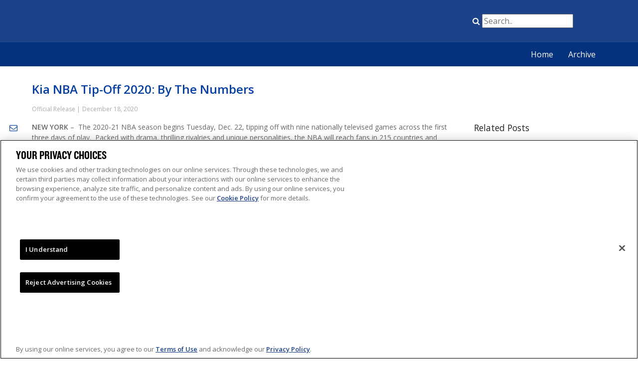

--- FILE ---
content_type: application/javascript
request_url: https://pr.nba.com/qST1jBkYs4So_zPOfb8YWVxdL-k/SaVEk6aN5aw9wi/XjtCLQ/RDp6AFZ/SWzsB
body_size: 174510
content:
(function(){if(typeof Array.prototype.entries!=='function'){Object.defineProperty(Array.prototype,'entries',{value:function(){var index=0;const array=this;return {next:function(){if(index<array.length){return {value:[index,array[index++]],done:false};}else{return {done:true};}},[Symbol.iterator]:function(){return this;}};},writable:true,configurable:true});}}());(function(){R4();cMG();JMG();var Gf=function(){return ["3T%","7&;","\x40\x3f2\',2<","<2=#\x3f*","\b;87I5B3!9):<\"D","2%1%3c/K\t","L\x00=20<;\fH4","T$","\tJr=c",">Ls_gdm{","780&8&","#1=>7",">5;","8<\"8&","17-1!","u E.[\r >1&gR\"R4]\r=#w","F\'2,<\"\x07A#J19*8\n&","!$;:7TN5",")","76*+5>=\b","3t9_\t>*%<9",";9(\'47C(N32:","-\rE\"K=!;:1I0[329",",-.&","92-;<7","D)\\86\'","\x00","N$J\n=9;,","J8:=1","J\">=-\n \x00E2}\t3>-</&O.","\'P%A\b13\r<<\x00&","s","\x3f2\',2<",")-\x3f5\"N&\x40",";-0","\x3fZ\tA1%\r+/7y","7\tD2F1%=3 \nP0J\b","z\x00","O","n+\b\b ","4Z","/$R3J","3A)C;=3* ","7\x07T!{92-<<\"","d","6n/[8&6=#","G","\"--/","=E,","{A1","=E","`\"T3T45/k1","t0&\n","\x00 R","*0<","\"O4\x40-\';","&","32*\n<&R9","i:4*!2","29Y0]\t\'$","A\'","\x40\x00\"<-}\">GmF","4;/",":T0",":2&<","$69-\x3f\'",")-\x3f;g%[+5:;8<!","\r <\x007a2]\r-+.; ","B4\x40\r",")/","\x3f,97$N4c\'#;&8\x00","D2F1%","-30\x07E$\x00!07&","5,)+","<","/8I#J","=\bU-J ","$2($","*R)Y\t&\b;><\'\nT%","2J;!;)\x3f","b",">T4J8+&)","G \'-r",".\'/","P$J","L!","\\\t:3","$23I/A","23!)","8>;&)*","!$;:3\x3f","\b1!!%>9A4F","&F\x001",">7\nRW\'#7&:&;E2\\","<.","U#L\t\'$","\x3fT(\x40\b","#21-+/7c!A5$","!I","()1\x077","4\r","C!C\x0013\r-1<U-",".7C(|:#6-.!","E.K\t&2,","\'%=,2","7F","++.","\nX)B9w=)1rT!L\x07t$728R7C%J\b13","!","< ","\t1E2l:9;+)=","\x005M%A\'","u,j=\x3f(","0(I3F=;7<$:\nN\'J","3\bK","\x07\x07Vh+","\"87+8\'\x00\"",">\nT&\x409","k#c","\r4W%M\b&>(-/-7A,Z\r 2","2%\x3f%8","E)H ","%.\x3f3I0Z\x005#7\'3$;W3j552-9","N%X","\r\'$7/3",">:-+<\x00\x40 20<}67\bR9_=80h6L%",";-1A,l5%\'(&",">","O]9>*!+","_\x00!07&.>7G4G","<3Kp,Z\vy>0hoR4R`a<\x07h\x00=S%]","A4F/.:8!O.}\t\'\"2<","3\x3f",".-/;S)\x40"," M/Y\t!;&)>;T%A\t&","\x0036:q/8\rA2N\'h*1-o","rqx;8!RK\r 6c","","8(:","#%*","M3Y\'><!1&C(N32","u,",")I\'f ","7\x07T","\\CJ2Its{|`bq#","<O5\\\t98(-","N/K\t\x00..-","!A2J\b%,)$0\'\rF%]","C","!_","A\"","!Z;41%-7E","\b]","\'\'\x3f&","x8.+g","-;T%]\b; 0","/E6F1,!8&\nT)\x40!;&)","3\bC%C\t&6*!2C,Z\b=99/$T9"," ,!)0\x07E","\x3f8S4\x40","\nR#G 2=<(\x007","8\n\t7","3\'\'1=N%L=80","8\nV!j552-9","\x3fU3J\b; 0","8%:&4T!]\v1#-",":))",".J 1+","B\t0>\x3f\f8;\bE3","\')","%+&)\x3f","+<&R%","6)1","\n7>M%A","<5\x00=","+<1-O.[!1#,!>","\x07\t","G\'#1:$",":\nR\x40\b1*"];};var Y4;var IX=function(){return hj.apply(this,[GT,arguments]);};var jY=function(){return hj.apply(this,[Pb,arguments]);};var bE=function(Xh){return +Xh;};var k3=function(lY){return vl["unescape"](vl["encodeURIComponent"](lY));};var SZ=function(m3){var FZ='';for(var Qk=0;Qk<m3["length"];Qk++){FZ+=m3[Qk]["toString"](16)["length"]===2?m3[Qk]["toString"](16):"0"["concat"](m3[Qk]["toString"](16));}return FZ;};var Rh=function(Xf){return void Xf;};var Ng=function(){return hj.apply(this,[sO,arguments]);};var OL=function qB(Uf,g8){var vX=qB;var C1=Xn(new Number(GG),Hh);var F5=C1;C1.set(Uf);do{switch(F5+Uf){case VO:{var hZ=AX(vl[r3()[c5(E3)](CR,CX)][l8()[Sr(A1)](nB,Ej,ZT)][Zg()[Wj(b3)].call(null,UL,mF,dE,Rr,w1)][l3(typeof WE()[AE(O5)],'undefined')?WE()[AE(vf)](q3(q3(N8)),KL,gr,v9):WE()[AE(sX)](Zz,KL,wB,Ef)](l8()[Sr(Rg)].apply(null,[q3(q3(mf)),Kj,YR])),null)?Bn()[M5(N8)](VX,sX):r3()[c5(K3)].apply(null,[xm,f1]);var Fg=AX(vl[r3()[c5(E3)].call(null,CR,CX)][l8()[Sr(A1)](E3,Ej,ZT)][Zg()[Wj(b3)](UL,Gg,E5,Rr,w1)][WE()[AE(vf)].apply(null,[q3(mf),qY,gr,v9])](r3()[c5(lE)].call(null,D9,Hj)),null)?Bn()[M5(N8)].call(null,VX,sX):r3()[c5(K3)].apply(null,[xm,f1]);var Wg=[l1,gf,Tg,nL,Mg,hZ,Fg];var Q8=Wg[D1()[G3(W1)](Hg,SL,rY,jn)](XL()[lz(QZ)](k5,mf,b3,q3(mf),wg));var M1;return I3.pop(),M1=Q8,M1;}break;case L4:{var Pk;return I3.pop(),Pk=OX,Pk;}break;case xT:{Uf+=EG;var qE;I3.push(Vh);return qE=[vl[Bn()[M5(nf)](m8,A5)][WE()[AE(n1)].call(null,KL,q3({}),Sn,zg)]?vl[Bn()[M5(nf)].apply(null,[m8,A5])][WE()[AE(n1)](Hj,cB,Sn,zg)]:Bn()[M5(kr)](gE,x3),vl[KY(typeof Bn()[M5(T1)],gB([],[][[]]))?Bn()[M5(BB)].apply(null,[tL,mh]):Bn()[M5(nf)](m8,A5)][Zg()[Wj(cB)](cr,F3,QZ,bY,Tj)]?vl[Bn()[M5(nf)](m8,A5)][l3(typeof Zg()[Wj(gr)],'undefined')?Zg()[Wj(cB)](cr,HB,f8,bY,Tj):Zg()[Wj(sf)](sB,GY,dE,JE,E1)]:Bn()[M5(kr)](gE,x3),vl[l3(typeof Bn()[M5(lE)],'undefined')?Bn()[M5(nf)](m8,A5):Bn()[M5(BB)](wg,Jg)][r3()[c5(Eg)](Og,xY)]?vl[Bn()[M5(nf)](m8,A5)][r3()[c5(Eg)](Og,xY)]:Bn()[M5(kr)](gE,x3),AX(typeof vl[Bn()[M5(nf)](m8,A5)][Sh()[Ck(z8)].call(null,FQ,IU,N8,zH)],l8()[Sr(K3)].call(null,E1,dE,Ww))?vl[l3(typeof Bn()[M5(CW)],gB([],[][[]]))?Bn()[M5(nf)](m8,A5):Bn()[M5(BB)](DA,Bc)][KY(typeof Sh()[Ck(sQ)],gB([],[][[]]))?Sh()[Ck(mf)](EK,sW,qA,lS):Sh()[Ck(z8)](FQ,Gg,OI,zH)][Sh()[Ck(N8)](St,HB,QW,f1)]:bD(mf)],I3.pop(),qE;}break;case B:{return String(...g8);}break;case lb:{var cK=g8[vG];Uf+=rv;I3.push(sW);var ld=cK[Bn()[M5(Fq)](sF,Es)]||{};ld[Bn()[M5(HW)](bA,ZU)]=l3(typeof r3()[c5(sH)],gB([],[][[]]))?r3()[c5(Ep)].apply(null,[Yp,nf]):r3()[c5(O5)](C7,YA),delete ld[l8()[Sr(39)].apply(null,[q3({}),69,228])],cK[Bn()[M5(Fq)](sF,Es)]=ld;I3.pop();}break;case j9:{Uf+=nV;if(l3(Zd,undefined)&&l3(Zd,null)&&Lc(Zd[Sh()[Ck(N8)](BI,Jc,E6,f1)],N8)){try{var vw=I3.length;var ND=q3({});var Ls=vl[WE()[AE(Zz)](q3([]),RK,jH,mV)](Zd)[l3(typeof r3()[c5(cA)],gB([],[][[]]))?r3()[c5(ZI)].apply(null,[Wd,jA]):r3()[c5(O5)](Bp,cp)](KY(typeof WE()[AE(mf)],gB('',[][[]]))?WE()[AE(sX)](E5,q3(q3(mf)),Bd,YK):WE()[AE(dF)](q3([]),E3,YW,F2));if(Lc(Ls[Sh()[Ck(N8)](BI,dF,QZ,f1)],SL)){OX=vl[KY(typeof Sh()[Ck(Fs)],gB([],[][[]]))?Sh()[Ck(mf)].call(null,rQ,hQ,kD,TK):Sh()[Ck(W1)](Ox,N8,nB,qA)](Ls[SL],U7[Dt]);}}catch(XU){I3.splice(jw(vw,mf),Infinity,dQ);}}}break;case G:{var D6=g8[vG];I3.push(bp);Uf+=x9;var Y6=gW(Rb,[r3()[c5(RK)](dG,tq),D6[U7[HW]]]);Iw(mf,D6)&&(Y6[KY(typeof l8()[Sr(A1)],gB([],[][[]]))?l8()[Sr(SL)].apply(null,[HB,rp,Rt]):l8()[Sr(jA)].apply(null,[q3([]),sf,nb])]=D6[mf]),Iw(sX,D6)&&(Y6[l3(typeof Sh()[Ck(Hj)],'undefined')?Sh()[Ck(cB)](bM,pI,g7,b3):Sh()[Ck(mf)](lK,O5,q3(q3({})),Fq)]=D6[U7[ZI]],Y6[r3()[c5(Ap)](px,TH)]=D6[Fs]),this[Sh()[Ck(E5)](nR,Ep,ZI,w1)][KY(typeof l8()[Sr(Mt)],'undefined')?l8()[Sr(SL)].apply(null,[TS,tQ,M7]):l8()[Sr(Fs)](q3([]),nW,NG)](Y6);I3.pop();}break;case dv:{return parseInt(...g8);}break;case A:{var Zd=g8[vG];Uf-=Av;I3.push(dQ);var OX;}break;case WV:{I3.push(XW);var l1=vl[l3(typeof r3()[c5(pD)],gB('',[][[]]))?r3()[c5(E3)](CR,CX):r3()[c5(O5)](tI,OA)][Sh()[Ck(U6)](Fb,FW,q3({}),ZH)]||vl[l8()[Sr(A1)].apply(null,[q3(q3(mf)),Ej,ZT])][Sh()[Ck(U6)](Fb,pD,q3(q3(N8)),ZH)]?Bn()[M5(N8)].apply(null,[VX,sX]):r3()[c5(K3)](xm,f1);Uf-=VT;var gf=AX(vl[r3()[c5(E3)](CR,CX)][l8()[Sr(A1)](KL,Ej,ZT)][Zg()[Wj(b3)](UL,hS,dF,Rr,w1)][WE()[AE(vf)](vS,q3(q3(N8)),gr,v9)](Sh()[Ck(SD)].apply(null,[Pp,W1,Hj,CW])),null)?l3(typeof Bn()[M5(WI)],gB([],[][[]]))?Bn()[M5(N8)].call(null,VX,sX):Bn()[M5(BB)].apply(null,[cp,O7]):r3()[c5(K3)].apply(null,[xm,f1]);var Tg=AX(typeof vl[Bn()[M5(nf)](jl,A5)][Sh()[Ck(SD)](Pp,sB,Fw,CW)],l8()[Sr(K3)](q3(q3({})),dE,Os))&&vl[Bn()[M5(nf)](jl,A5)][Sh()[Ck(SD)].call(null,Pp,Fq,Fs,CW)]?Bn()[M5(N8)].call(null,VX,sX):l3(typeof r3()[c5(GK)],gB('',[][[]]))?r3()[c5(K3)].apply(null,[xm,f1]):r3()[c5(O5)](mH,Xd);var nL=AX(typeof vl[r3()[c5(E3)].call(null,CR,CX)][Sh()[Ck(SD)](Pp,q3({}),qA,CW)],l8()[Sr(K3)](qA,dE,Os))?KY(typeof Bn()[M5(hw)],'undefined')?Bn()[M5(BB)](ES,MU):Bn()[M5(N8)](VX,sX):r3()[c5(K3)].apply(null,[xm,f1]);var Mg=l3(typeof vl[r3()[c5(E3)](CR,CX)][Zg()[Wj(lW)](mF,Fs,jH,bs,TD)],l3(typeof l8()[Sr(Fc)],gB([],[][[]]))?l8()[Sr(K3)].call(null,GK,dE,Os):l8()[Sr(SL)].call(null,w6,cH,EH))||l3(typeof vl[l3(typeof l8()[Sr(zH)],'undefined')?l8()[Sr(A1)](sW,Ej,ZT):l8()[Sr(SL)].apply(null,[tI,rd,Ec])][Zg()[Wj(lW)].call(null,mF,qY,wB,bs,TD)],l8()[Sr(K3)](mF,dE,Os))?Bn()[M5(N8)](VX,sX):r3()[c5(K3)](xm,f1);}break;}}while(F5+Uf!=OJ);};var gW=function cU(r7,GS){var bc=cU;for(r7;r7!=D4;r7){switch(r7){case IR:{dq=H7();OQ();hA();r7=kl;H6();}break;case bk:{hd();Q6.call(this,CT,[Uw()]);OW=Gf();Q6.call(this,Nl,[Uw()]);ps();Q6.call(this,cl,[Uw()]);r7=lm;Qq=tU(Hk,[]);}break;case c4:{r7+=D0;qc=function(hs){return cU.apply(this,[Y,arguments]);}([function(bI,Jp){return Gq.apply(this,[B,arguments]);},function(PW,wU,xw){'use strict';return DK.apply(this,[zJ,arguments]);}]);}break;case sO:{var Id={};I3.push(RW);xc[WE()[AE(mF)].call(null,x3,f8,OU,Gw)]=hs;xc[D1()[G3(mf)](mf,Hg,rI,vQ)]=Id;r7+=E;}break;case lm:{tU(Pb,[]);hj(A,[Ew()]);Q6(wO,[]);JS=Q6(W2,[]);Q6(zb,[Ew()]);r7=Av;Q6(Y,[]);}break;case pM:{I3.pop();r7=D4;}break;case cM:{r7-=cb;var xc=function(qK){I3.push(xU);if(Id[qK]){var KF;return KF=Id[qK][WE()[AE(HB)].apply(null,[YW,q3(q3(N8)),tH,rT])],I3.pop(),KF;}var Ns=Id[qK]=cU(Rb,[D1()[G3(N8)](mf,nf,OK,bW),qK,l8()[Sr(W1)](Gg,OS,IM),q3([]),WE()[AE(HB)](E1,q3(q3([])),tH,rT),{}]);hs[qK].call(Ns[WE()[AE(HB)].call(null,q3(q3([])),q3({}),tH,rT)],Ns,Ns[l3(typeof WE()[AE(HB)],gB('',[][[]]))?WE()[AE(HB)].apply(null,[ZU,Mt,tH,rT]):WE()[AE(sX)](pI,ZU,Qc,Gg)],xc);Ns[l8()[Sr(W1)](nf,OS,IM)]=q3(q3([]));var BA;return BA=Ns[WE()[AE(HB)].apply(null,[SD,q3(q3(N8)),tH,rT])],I3.pop(),BA;};}break;case Av:{t7=Q6(YV,[]);hj(sO,[Ew()]);(function(ww,zK){return Q6.apply(this,[hO,arguments]);}(['6','S','EQkKv','T6KTKEk6KQ9GGGGGG','3333333','vEGG','SS','k','E','6G','S6v','T','G','vGGG','SG6T','SG','SK','6QG','S93S','3','S6','SQ','6v','v','6SEGGGGG','vEGGGGG'],G7));U7=hj(gR,[['TGKQ9GGGGGG','T','S','6QQ9GGGGGG','S6k','EQQvQ9GGGGGG','T6KTKEk6KQ9GGGGGG','T636EEv','3v33EGk9GGGGGG','EQkKv','TSG3vKT','S63','SG6T','6GT3','TGKE','3SK6','SEv3T','v6kE3','SG','ST','G','6','SQ','S3','6E','6k','6K','kQ','6Q','KG','vv','SS6','S6','SGGG','T6KTKEk6KE','SGGS','TKKK','6KKK','SGGGG','QGG','63G','6GGG','66','SK','6GSE','KKKKKK','S93S','Q','K','E','3k','v','S9kv','69SS','k','vGGG','kk','Sk','6G','3','SS','vEGGGGG','6666','K36','6GG','S6v','S9Ek','S9Tv'],q3(q3(N8))]);UO=function nCTcJdfDQr(){function sl(a,b,c){return a.substr(b,c);}function GV(){if([10,13,32].includes(this["n4"]))this.bq=RA;else this.bq=Dq;}jQ();0x347f1b8,2133924448;Zb();function bW(){this["NA"]^=this["NA"]>>>13;this.bq=XU;}BI();function M0(){return HE.apply(this,[bt,arguments]);}function TA(){return sl(nC()[Hd(OM)]+'',0,JZ());}var B0;function bE(){return Z0.apply(this,[pf,arguments]);}function JE(){return Ln.apply(this,[pf,arguments]);}function tM(QC){return -QC;}function ZC(){return Ln.apply(this,[zE,arguments]);}function Bp(GC,bT){return GC===bT;}function r0(vn,Ow){var bB=r0;switch(vn){case Gp:{var v9=Ow[t];It=function(Yf,Sp,lf){return r0.apply(this,[E9,arguments]);};return GQ(v9);}break;case QT:{var wT=Ow[t];Rn=function(YQ,LC,Zd){return r0.apply(this,[ww,arguments]);};return qE(wT);}break;case l:{var rE=Ow[t];qE(rE[Pd]);var jY=Pd;while(OE(jY,rE.length)){qf()[rE[jY]]=function(){var Aw=rE[jY];return function(RB,TT,CB){var dB=Rn.apply(null,[RB,H9,CB]);qf()[Aw]=function(){return dB;};return dB;};}();++jY;}}break;case ww:{var p=Ow[t];var VQ=Ow[OT];var WB=Ow[Kf];var x=qd([],[]);var Xw=DM(qd(p,c9()),zd);var rd=L[WB];var vT=Pd;if(OE(vT,rd.length)){do{var nf=Yd(rd,vT);var rp=Yd(Rn.fn,Xw++);x+=cd(nM,[z9(kC(z9(nf,rp)),YT(nf,rp))]);vT++;}while(OE(vT,rd.length));}return x;}break;case E9:{var D9=Ow[t];var Cp=Ow[OT];var q0=Ow[Kf];var Fd=qd([],[]);var dM=DM(qd(q0,c9()),b);var v0=jd[D9];var AQ=Pd;if(OE(AQ,v0.length)){do{var RT=Yd(v0,AQ);var Ep=Yd(It.Fs,dM++);Fd+=cd(nM,[z9(YT(kC(RT),kC(Ep)),YT(RT,Ep))]);AQ++;}while(OE(AQ,v0.length));}return Fd;}break;case cC:{var t0=Ow[t];Cw(t0[Pd]);for(var WY=Pd;OE(WY,t0.length);++WY){DN()[t0[WY]]=function(){var dt=t0[WY];return function(Ew,dE,pC){var CN=gT(cf(cf({})),dE,pC);DN()[dt]=function(){return CN;};return CN;};}();}}break;case SE:{var ZE=Ow[t];var NT=Ow[OT];var wQ=Ow[Kf];var g9=qd([],[]);var P=DM(qd(wQ,c9()),dw);var On=Yw[NT];var ss=Pd;if(OE(ss,On.length)){do{var gn=Yd(On,ss);var I0=Yd(gT.lB,P++);g9+=cd(nM,[z9(YT(kC(gn),kC(I0)),YT(gn,I0))]);ss++;}while(OE(ss,On.length));}return g9;}break;case bM:{var XT=Ow[t];var Pt=Ow[OT];var cw=[];var gt=cd(cT,[]);var sC=Pt?rB[Zp()[fw(A9)].apply(null,[pp,FB,cf(Pd),tM(RC)])]:rB[Zp()[fw(Pd)](KC,dw,nN,tM(QY))];for(var J9=Pd;OE(J9,XT[Zp()[fw(OM)].apply(null,[n9,A9,Qf,b])]);J9=qd(J9,A9)){cw[DN()[ks(Pd)](cf(A9),OM,tM(xp))](sC(gt(XT[J9])));}return cw;}break;case E:{var Rf=Ow[t];GQ(Rf[Pd]);var Gw=Pd;if(OE(Gw,Rf.length)){do{nC()[Rf[Gw]]=function(){var jt=Rf[Gw];return function(Ft,CM,ld){var FM=It.call(null,Ft,zd,ld);nC()[jt]=function(){return FM;};return FM;};}();++Gw;}while(OE(Gw,Rf.length));}}break;case En:{var VT=Ow[t];gT=function(BT,PY,dp){return r0.apply(this,[SE,arguments]);};return Cw(VT);}break;}}var AC;function z7(){this["NA"]^=this["n4"];this.bq=xV;}function YT(Bd,SC){return Bd|SC;}function Mw(){return YN.apply(this,[hT,arguments]);}function Ef(){return Od.apply(this,[lw,arguments]);}function Tw(xw){return R9()[xw];}function dW(){this["db"]=(this["NA"]&0xffff)*5+(((this["NA"]>>>16)*5&0xffff)<<16)&0xffffffff;this.bq=Lx;}function I7(){this["NA"]^=this["Pq"];this.bq=F1;}function Uw(){return RQ.apply(this,[t,arguments]);}function Hf(Ys,nQ){return Ys^nQ;}function cN(){return ["\x00","\t1dI\'\x07C",",>X",";:(hLPc|mQmh)yE&l"];}function XC(){return r0.apply(this,[cC,arguments]);}function Kx(){return TA()+fr()+typeof rB[nC()[Hd(OM)].name];}function IT(){return YN.apply(this,[Td,arguments]);}function c9(){var C7;C7=Fb()-b6();return c9=function(){return C7;},C7;}function Fb(){return sl(nC()[Hd(OM)]+'',jx(),Ur()-jx());}var Qs;var GQ;function R9(){var Tp=['HQ','pB','mC','Y0','mQ','CQ','IM'];R9=function(){return Tp;};return Tp;}function HE(ME,zT){var h9=HE;switch(ME){case gM:{var KB=zT[t];S.FC=Nw(gQ,[KB]);while(OE(S.FC.length,Yp))S.FC+=S.FC;}break;case AY:{b9=function(Vd){return HE.apply(this,[gM,arguments]);};S.apply(null,[KC,OM,tM(tw)]);}break;case rN:{var lt=zT[t];qC(lt[Pd]);var Zw=Pd;while(OE(Zw,lt.length)){Zp()[lt[Zw]]=function(){var Cd=lt[Zw];return function(Ww,PM,ZY,EN){var wN=l9(n9,PM,cf(A9),EN);Zp()[Cd]=function(){return wN;};return wN;};}();++Zw;}}break;case lw:{var bw=zT[t];var Rd=zT[OT];var m0=zT[Kf];var OY=zT[NQ];var mE=qd([],[]);var Os=DM(qd(OY,c9()),fd);var GN=KE[Rd];for(var gp=Pd;OE(gp,GN.length);gp++){var Es=Yd(GN,gp);var FE=Yd(l9.wp,Os++);mE+=cd(nM,[z9(kC(z9(Es,FE)),YT(Es,FE))]);}return mE;}break;case pn:{var IE=zT[t];l9=function(HN,Hn,EM,Bs){return HE.apply(this,[lw,arguments]);};return qC(IE);}break;case nM:{A9=+ ! ![];OM=A9+A9;tt=A9+OM;Pd=+[];Rw=tt+A9;Ws=tt-A9+Rw;FB=A9*Rw+tt-OM;Ld=Ws-OM+A9-tt+FB;dw=tt*A9+FB;b=dw*OM-tt*A9-Rw;Qd=Rw*Ld-tt-b-Ws;KC=Qd+Rw+Ld+tt-Ws;mt=OM*FB*Qd;Kn=Ld-FB+b*mt-dw;pp=Qd*dw-OM-Rw;P9=FB*OM*A9*b-Ld;Nn=mt*dw+OM*Rw*Qd;nN=FB-Rw+tt+Ws*b;vt=b*mt-FB-OM;pd=Rw*dw-Ld-A9+b;p9=OM*pd-Ws+dw;J0=mt*b+A9-Qd;Kd=Qd-FB+pd*Ws-mt;n9=tt*pd+Ws-Rw*b;vC=Rw-Qd-b+pd*dw;fd=tt*FB+Rw-Ws+Ld;gY=Qd+dw+Ld-tt;WN=pd+OM*Rw+dw-Qd;St=Qd+b-FB+OM;R0=tt*Rw*b-FB-Ws;x0=Qd*pd+Rw*Ws+b;BN=Rw*mt-Ws-FB;Wp=A9+mt*Ws-b-pd;K=pd*dw+Rw*Ld*Ws;G9=x0+BN+Wp-K;zd=Rw+b*tt+FB-Ld;Jd=Ld+Qd+A9-OM+FB;H9=OM*Qd-Ld;Sn=mt+tt+b*Qd*Ws;ls=Ws*pd-b*OM-tt;QY=mt*dw-A9-Rw*FB;RC=OM+mt+Ws*Ld-Rw;Qf=FB-Ws-b+tt*pd;xp=pd*tt*Ld-Rw-b;dC=dw*Ld+b+pd;KQ=mt*dw+b+Ws+Ld;YB=tt+FB*Ws+Rw*Ld;zM=b*pd*OM-FB+tt;nt=dw*Ws*Qd+tt*FB;xs=tt+FB+b*Ld;tf=Ws+OM+Ld*Qd*b;Xn=b*OM*tt*A9+dw;mp=OM*FB-dw+b*Qd;v=dw*pd*A9-Ws;K0=b+Ld*Rw+FB-A9;Pn=FB*tt*Ld-Ws;DE=Ld*mt-Ws*Rw+b;tn=A9-Rw+dw+Ld*Qd;Zt=b*FB+Qd*Rw+Ws;Dp=b-pd+dw*mt;Qt=Qd*b*A9+Rw;wd=Qd+dw*FB*b*OM;Yp=Ws+pd+Ld+dw;tw=mt*b-Ws*A9*Rw;Ad=Qd+OM*Ld-A9+Rw;WC=Ws*pd+tt*b+A9;Ms=Ld*b-Qd+pd+Rw;D=Qd+tt-A9+Rw+pd;Et=Ws+dw+FB+Ld;Nt=mt+Rw-Ws+Ld-tt;k0=b*Ws-Ld+Rw+mt;qt=Rw*pd+Ld+A9+mt;An=Rw*FB*tt+mt-Ld;HB=FB*tt+pd+b-Ws;fM=pd+Qd+Ld*b;DY=Rw*Ws*Ld+FB+tt;hs=A9+mt+Ld*Ws*OM;f9=Ld-mt-A9+pd*b;td=Qd+pd*Ld+OM;Hw=pd*Ld*A9-Qd-b;EC=Ld*A9*pd-Rw-FB;LQ=pd+OM*mt-b+Ld;Ls=pd*dw-Ld*FB+Ws;st=mt*OM-Ld+Ws*dw;FN=tt+Ld*pd+dw;l0=Qd*FB+dw+mt*A9;If=Rw*Qd*A9*Ws+Ld;Id=dw*A9*pd-FB-Ws;Z=OM+A9+dw;YC=OM+pd-FB+mt+b;hp=OM*Rw+A9+tt+FB;fN=A9*Ws*tt-b+Qd;BY=A9+pd+Ld-Ws+OM;Zs=pd+FB*Ws+Qd*A9;b0=pd*Qd*A9+tt-mt;JB=Rw*FB+pd*A9-b;NM=pd*tt*OM-dw;Jw=OM+pd*Ld-Rw;JT=Ws+tt+Rw*b;NC=mt*A9+Qd+dw*Ld;LE=dw*FB+b*Ws+pd;g0=Ws+pd+b+tt*Qd;rn=Qd+Ld*Ws+pd+tt;cs=dw+mt-Rw+A9+tt;nd=mt*A9+OM*Ld;gE=dw+Rw*Qd;ds=dw+tt+OM+mt+Ws;EQ=mt+pd-tt+OM-Qd;Vf=mt+Ld+Ws+dw+FB;VB=b-Ld*OM+Qd*tt;ZT=pd*Rw-Ws+dw-OM;z0=dw*tt*A9+b+mt;Vw=Ws-A9-OM+Rw*pd;XB=Rw*dw+mt-FB+b;sf=dw+Ld*A9*OM*Qd;Dt=OM*mt+Ld*dw;Qn=dw+b+Ld;pM=pd+tt+Rw*OM*Ws;cM=tt*dw-Rw+OM-Qd;rQ=Ld*Qd-dw-A9+Rw;WE=pd+Ld+b-Qd-tt;XE=Qd*OM+dw-Rw+Ld;TB=mt+tt*OM+A9;mf=tt-Rw+FB*Ld+pd;wE=Rw*Qd+Ws+pd+Ld;XN=OM*Rw+Ws;Ps=A9*b*Ws+Ld+OM;lQ=Rw*Ws+b-Qd+Ld;}break;case Pp:{var CY=zT[t];var qn=zT[OT];var ZM=zT[Kf];var Tf=qd([],[]);var hn=DM(qd(CY,c9()),gY);var FT=Mn[ZM];for(var lT=Pd;OE(lT,FT.length);lT++){var t9=Yd(FT,lT);var hw=Yd(PN.EB,hn++);Tf+=cd(nM,[YT(z9(kC(t9),hw),z9(kC(hw),t9))]);}return Tf;}break;case t:{var QE=zT[t];PN=function(vf,rY,BC){return HE.apply(this,[Pp,arguments]);};return fs(QE);}break;case bt:{var jp=zT[t];fs(jp[Pd]);var tB=Pd;while(OE(tB,jp.length)){fC()[jp[tB]]=function(){var kQ=jp[tB];return function(X,C0,np){var QN=PN(X,WN,np);fC()[kQ]=function(){return QN;};return QN;};}();++tB;}}break;case gQ:{var HC=zT[t];var Iw=zT[OT];var gd=zT[Kf];var Hp=Mn[Pd];var zs=qd([],[]);var js=Mn[gd];var qs=EY(js.length,A9);if(VY(qs,Pd)){do{var G=DM(qd(qd(qs,HC),c9()),Hp.length);var Sw=Yd(js,qs);var Vp=Yd(Hp,G);zs+=cd(nM,[YT(z9(kC(Sw),Vp),z9(kC(Vp),Sw))]);qs--;}while(VY(qs,Pd));}return HE(t,[zs]);}break;}}function VM(){return Od.apply(this,[PE,arguments]);}function Mt(fB,zC){return fB in zC;}var Yw;function pY(){return r0.apply(this,[l,arguments]);}function TY(){return YN.apply(this,[kn,arguments]);}function dY(GE,Pw){return GE*Pw;}function zt(){return Z0.apply(this,[bt,arguments]);}function hf(At,kw){return At!==kw;}function YN(ZN,Is){var Gf=YN;switch(ZN){case kn:{var jN=Is[t];jN[jN[Nt](XB)]=function(){this[Jw](sE.a,this[NM]());};Od(SE,[jN]);}break;case gQ:{var z=Is[t];z[z[Nt](sf)]=function(){this[WC].push(DM(this[qt](),this[qt]()));};YN(kn,[z]);}break;case OQ:{var ct=Is[t];YN(gQ,[ct]);}break;case Hs:{var XM=Is[t];var zw=Is[OT];XM[Nt]=function(NB){return DM(qd(NB,zw),Dt);};YN(OQ,[XM]);}break;case nB:{var Nd=Is[t];Nd[LE]=function(){var pw=this[HB]();while(Bt(pw,sE.M)){this[pw](this);pw=this[HB]();}};}break;case kB:{var RM=Is[t];RM[D]=function(T,zY){return {get u(){return T[zY];},set u(BQ){T[zY]=BQ;}};};YN(nB,[RM]);}break;case Pp:{var hE=Is[t];hE[fM]=function(HT){return {get u(){return HT;},set u(MM){HT=MM;}};};YN(kB,[hE]);}break;case AB:{var xE=Is[t];xE[YC]=function(cp){return {get u(){return cp;},set u(tQ){cp=tQ;}};};YN(Pp,[xE]);}break;case Td:{var A=Is[t];A[EC]=function(){var Lp=YT(ST(this[HB](),dw),this[HB]());var L0=Fn()[Tw(OM)].apply(null,[gE,Pd,tM(KQ)]);for(var Xp=Pd;OE(Xp,Lp);Xp++){L0+=String.fromCharCode(this[HB]());}return L0;};YN(AB,[A]);}break;case hT:{var Af=Is[t];Af[NM]=function(){var vN=YT(YT(YT(ST(this[HB](),Qn),ST(this[HB](),St)),ST(this[HB](),dw)),this[HB]());return vN;};YN(Td,[Af]);}break;}}function fw(dT){return R9()[dT];}function qf(){var lY=new Object();qf=function(){return lY;};return lY;}function KY(){return RQ.apply(this,[pf,arguments]);}function L9(){return Ln.apply(this,[SE,arguments]);}function OE(kN,xC){return kN<xC;}function cY(){L=["NWF\t6N[c3vz*W`vL-W0n,G8","v","\'s<UqPa]5Syssm{AhqNtkd"];}function jB(){return Od.apply(this,[bt,arguments]);}function Lx(){this["NA"]=(this["db"]&0xffff)+0x6b64+(((this["db"]>>>16)+0xe654&0xffff)<<16);this.bq=w1;}var A9,OM,tt,Pd,Rw,Ws,FB,Ld,dw,b,Qd,KC,mt,Kn,pp,P9,Nn,nN,vt,pd,p9,J0,Kd,n9,vC,fd,gY,WN,St,R0,x0,BN,Wp,K,G9,zd,Jd,H9,Sn,ls,QY,RC,Qf,xp,dC,KQ,YB,zM,nt,xs,tf,Xn,mp,v,K0,Pn,DE,tn,Zt,Dp,Qt,wd,Yp,tw,Ad,WC,Ms,D,Et,Nt,k0,qt,An,HB,fM,DY,hs,f9,td,Hw,EC,LQ,Ls,st,FN,l0,If,Id,Z,YC,hp,fN,BY,Zs,b0,JB,NM,Jw,JT,NC,LE,g0,rn,cs,nd,gE,ds,EQ,Vf,VB,ZT,z0,Vw,XB,sf,Dt,Qn,pM,cM,rQ,WE,XE,TB,mf,wE,XN,Ps,lQ;function Wf(){return HE.apply(this,[rN,arguments]);}function RA(){this["Mq"]++;this.bq=lV;}function qM(Vn){return R9()[Vn];}function jx(){return JZ()+Nv("\x33\x34\x37\x66\x31\x62\x38")+3;}function cf(O9){return !O9;}function mM(){return ["4o:%z_sZ8a:wjS{WxU6lKF43a%_XQ","E\r(C\x07","","y","aiq\b\v/n)/\b9\bD\r\tL8","W,","^2Y>>C","\r\\LMZ*Qi^H7[`M\"7[HU[<^\x00*\x4070Q8\'JY.C+X","N*!%\\JH"];}function XQ(){return RQ.apply(this,[JY,arguments]);}var b9;function Z0(j,tC){var pQ=Z0;switch(j){case E:{var I=tC[t];I[I[Nt](Hw)]=function(){this[WC].push(hf(this[qt](),this[qt]()));};SB(rN,[I]);}break;case SE:{var tN=tC[t];tN[tN[Nt](EC)]=function(){this[WC].push(sp(this[qt](),this[qt]()));};Z0(E,[tN]);}break;case PE:{var OC=tC[t];OC[OC[Nt](LQ)]=function(){this[WC].push(Bp(this[qt](),this[qt]()));};Z0(SE,[OC]);}break;case lw:{var MB=tC[t];MB[MB[Nt](Ls)]=function(){this[WC].push(dY(this[qt](),this[qt]()));};Z0(PE,[MB]);}break;case Kf:{var RY=tC[t];RY[RY[Nt](st)]=function(){this[WC].push(bd(this[qt](),this[qt]()));};Z0(lw,[RY]);}break;case IQ:{var S9=tC[t];S9[S9[Nt](FN)]=function(){this[WC].push(this[l0](this[EC]()));};Z0(Kf,[S9]);}break;case jf:{var qY=tC[t];qY[qY[Nt](If)]=function(){this[WC].push(YT(this[qt](),this[qt]()));};Z0(IQ,[qY]);}break;case nM:{var Xd=tC[t];Xd[Xd[Nt](Id)]=function(){var U9=this[HB]();var F0=this[qt]();var TM=this[qt]();var d=this[D](TM,F0);if(cf(U9)){var Ff=this;var Q0={get(FQ){Ff[Ms]=FQ;return TM;}};this[Ms]=new Proxy(this[Ms],Q0);}this[WC].push(d);};Z0(jf,[Xd]);}break;case pf:{var Ts=tC[t];Ts[Ts[Nt](OM)]=function(){this[WC].push(OE(this[qt](),this[qt]()));};Z0(nM,[Ts]);}break;case bt:{var MC=tC[t];MC[MC[Nt](Z)]=function(){var c0=[];var s=this[HB]();while(s--){switch(this[WC].pop()){case Pd:c0.push(this[qt]());break;case A9:var AT=this[qt]();for(var Vs of AT){c0.push(Vs);}break;}}this[WC].push(this[YC](c0));};Z0(pf,[MC]);}break;}}function Nv(a){return a.length;}function x9(vd,DC){return vd<=DC;}function j0(){return RQ.apply(this,[bM,arguments]);}function W(){Mn=["(M%H7B\'`K>UQv#Pk612z thb%,!","y2\nez=L=/_d/8OYH\x07","C\"F.Rt+&\x00%\\,\bE[!\x07]X3\x07X)","/LJ)Z#^^-[0]6$\"L>>Z\x40K%\fTP&D)Mw","\x40-[H"];}function Ut(){return Ln.apply(this,[Q9,arguments]);}function Yt(){return YN.apply(this,[AB,arguments]);}function FY(){return SB.apply(this,[hT,arguments]);}function fC(){var r9=new Object();fC=function(){return r9;};return r9;}var jd;function MT(){return Od.apply(this,[SE,arguments]);}var S;function fr(){return sl(nC()[Hd(OM)]+'',Ur()+1);}function AE(){return YN.apply(this,[kB,arguments]);}var zn;function qd(VC,X0){return VC+X0;}var rB;function Cs(){return Od.apply(this,[k,arguments]);}function Zp(){var Ds={};Zp=function(){return Ds;};return Ds;}function cn(YY,TQ){return YY>TQ;}function hC(){return YN.apply(this,[gQ,arguments]);}var w;function PC(){return Ln.apply(this,[bt,arguments]);}function j6(){this["n4"]=this["n4"]<<15|this["n4"]>>>17;this.bq=Lr;}function Od(bQ,zf){var Jn=Od;switch(bQ){case k:{var V0=zf[t];V0[V0[Nt](rn)]=function(){this[WC].push(EY(this[qt](),this[qt]()));};RQ(Kf,[V0]);}break;case PE:{var Y9=zf[t];Y9[Y9[Nt](mt)]=function(){this[WC].push(qd(this[qt](),this[qt]()));};Od(k,[Y9]);}break;case pn:{var SQ=zf[t];SQ[SQ[Nt](cs)]=function(){this[WC].push(this[fM](undefined));};Od(PE,[SQ]);}break;case lw:{var IN=zf[t];IN[IN[Nt](nd)]=function(){var R=this[WC].pop();var lN=this[HB]();if(Bt(typeof R,nC()[Hd(OM)](A9,gE,tM(Sn)))){throw Zp()[fw(Ws)](nN,Ld,cf([]),tM(ls));}if(cn(lN,A9)){R.u++;return;}this[WC].push(new Proxy(R,{get(bY,UE,qw){if(lN){return ++bY.u;}return bY.u++;}}));};Od(pn,[IN]);}break;case bt:{var nE=zf[t];nE[nE[Nt](ds)]=function(){this[WC].push(VY(this[qt](),this[qt]()));};Od(lw,[nE]);}break;case QT:{var F9=zf[t];F9[F9[Nt](EQ)]=function(){var kt=this[HB]();var RE=this[WC].pop();var jn=this[WC].pop();var kd=this[WC].pop();var tE=this[tn][sE.a];this[Jw](sE.a,RE);try{this[LE]();}catch(PT){this[WC].push(this[fM](PT));this[Jw](sE.a,jn);this[LE]();}finally{this[Jw](sE.a,kd);this[LE]();this[Jw](sE.a,tE);}};Od(bt,[F9]);}break;case M9:{var xM=zf[t];xM[xM[Nt](Vf)]=function(){this[WC].push(this[VB]());};Od(QT,[xM]);}break;case gM:{var GB=zf[t];GB[GB[Nt](ZT)]=function(){var w9=this[HB]();var Bw=GB[NM]();if(this[qt](w9)){this[Jw](sE.a,Bw);}};Od(M9,[GB]);}break;case Td:{var nY=zf[t];nY[nY[Nt](z0)]=function(){this[WC].push(this[HB]());};Od(gM,[nY]);}break;case SE:{var CE=zf[t];CE[CE[Nt](Vw)]=function(){this[WC].push(this[EC]());};Od(Td,[CE]);}break;}}function zQ(){return RQ.apply(this,[lw,arguments]);}var fs;function cd(Lw,PQ){var IY=cd;switch(Lw){case l:{var rM=PQ[t];b9(rM[Pd]);for(var In=Pd;OE(In,rM.length);++In){Fn()[rM[In]]=function(){var Ns=rM[In];return function(XY,UQ,GY){var vp=S(dC,UQ,GY);Fn()[Ns]=function(){return vp;};return vp;};}();}}break;case nM:{var Gd=PQ[t];if(x9(Gd,AM)){return rB[T0[OM]][T0[A9]](Gd);}else{Gd-=Bn;return rB[T0[OM]][T0[A9]][T0[Pd]](null,[qd(sp(Gd,Qd),Qw),qd(DM(Gd,UT),QQ)]);}}break;case M9:{var pN=PQ[t];var GT=PQ[OT];var Dw=PQ[Kf];var V=PQ[NQ];var q9=KE[Pd];var C9=qd([],[]);var K9=KE[GT];for(var PB=EY(K9.length,A9);VY(PB,Pd);PB--){var pE=DM(qd(qd(PB,V),c9()),q9.length);var sn=Yd(K9,PB);var lM=Yd(q9,pE);C9+=cd(nM,[z9(kC(z9(sn,lM)),YT(sn,lM))]);}return HE(pn,[C9]);}break;case kn:{var jC=PQ[t];var c=PQ[OT];var Gt=Fn()[Tw(OM)](tn,Pd,tM(KQ));for(var bN=Pd;OE(bN,jC[Zp()[fw(OM)].call(null,Zt,A9,cf(cf(Pd)),b)]);bN=qd(bN,A9)){var rs=jC[fC()[qM(Pd)].call(null,tM(Dp),Qt,Rw)](bN);var Dn=c[rs];Gt+=Dn;}return Gt;}break;case cT:{var sY={'\x39':nC()[Hd(Pd)].apply(null,[tt,cf(Pd),tM(nt)]),'\x58':Fn()[Tw(Pd)](xs,Rw,tM(tf)),'\x5f':Zp()[fw(tt)].call(null,Xn,tt,mp,tM(v)),'\x62':Fn()[Tw(A9)](cf(cf({})),A9,tM(Nn)),'\x63':DN()[ks(A9)](Jd,Pd,tM(YB)),'\x6e':Zp()[fw(Rw)](Pd,OM,K0,tM(zM)),'\x71':nC()[Hd(A9)].apply(null,[Pd,Pn,tM(DE)])};return function(ms){return cd(kn,[ms,sY]);};}break;case JY:{var mw=PQ[t];var Fw=PQ[OT];var UB=PQ[Kf];var Up=qd([],[]);var xn=DM(qd(UB,c9()),Ad);var Gs=hM[Fw];var xd=Pd;if(OE(xd,Gs.length)){do{var VN=Yd(Gs,xd);var tT=Yd(S.FC,xn++);Up+=cd(nM,[YT(z9(kC(VN),tT),z9(kC(tT),VN))]);xd++;}while(OE(xd,Gs.length));}return Up;}break;case En:{var vE=PQ[t];S=function(wt,dN,Xs){return cd.apply(this,[JY,arguments]);};return b9(vE);}break;}}function OB(){return Ln.apply(this,[AY,arguments]);}function LN(){return RQ.apply(this,[NQ,arguments]);}function XU(){this["NA"]=(this["NA"]&0xffff)*0xc2b2ae35+(((this["NA"]>>>16)*0xc2b2ae35&0xffff)<<16)&0xffffffff;this.bq=j1;}function b6(){return Sq(Kx(),403632);}var B9;function bn(){return r0.apply(this,[E,arguments]);}function EY(gf,Vt){return gf-Vt;}var H0;var qE;function DM(mY,m){return mY%m;}function OA(){this["n4"]=T6(this["P1"],this["Mq"]);this.bq=GV;}function Wd(){return YN.apply(this,[Pp,arguments]);}function SB(CT,Qp){var NE=SB;switch(CT){case NQ:{GQ=function(){return dQ.apply(this,[V9,arguments]);};Rn=function(ff,rt,Gn){return dQ.apply(this,[rN,arguments]);};qC=function(){return dQ.apply(this,[OQ,arguments]);};qE=function(){return dQ.apply(this,[lw,arguments]);};It=function(Uf,MY,TE){return Nw.apply(this,[IQ,arguments]);};fs=function(){return Nw.apply(this,[lw,arguments]);};AC=function(LB){this[WC]=[LB[Ms].u];};QB=function(qB,mN){return SB.apply(this,[Hs,arguments]);};B0=function(xT,sT){return SB.apply(this,[gM,arguments]);};w=function(){this[WC][this[WC].length]={};};B9=function(){this[WC].pop();};NN=function(){return [...this[WC]];};S=function(cE,KN,ZB){return Nw.apply(this,[OQ,arguments]);};fE=function(X9){return SB.apply(this,[JY,arguments]);};j9=function(){this[WC]=[];};Cw=function(){return Nw.apply(this,[pn,arguments]);};gT=function(LT,n0,IB){return Nw.apply(this,[pt,arguments]);};zn=function(ht,mn,UM){return SB.apply(this,[jf,arguments]);};b9=function(){return HE.apply(this,[AY,arguments]);};HE(nM,[]);T0=N9();jd=SY();r0.call(this,E,[R9()]);cY();r0.call(this,l,[R9()]);KE=mM();HE.call(this,rN,[R9()]);W();HE.call(this,bt,[R9()]);Yw=cN();r0.call(this,cC,[R9()]);hM=jE();cd.call(this,l,[R9()]);H0=r0(bM,[['X_','X9','q_','nc__bcccccc','nc_Xbcccccc'],cf({})]);sE={a:H0[Pd],N:H0[A9],M:H0[OM]};;Qs=class Qs {constructor(){this[tn]=[];this[NC]=[];this[WC]=[];this[JT]=Pd;Ln(bt,[this]);this[qf()[q(Pd)].call(null,tM(wd),lQ,A9)]=zn;}};return Qs;}break;case Hs:{var qB=Qp[t];var mN=Qp[OT];return this[WC][EY(this[WC].length,A9)][qB]=mN;}break;case gM:{var xT=Qp[t];var sT=Qp[OT];for(var Xt of [...this[WC]].reverse()){if(Mt(xT,Xt)){return sT[D](Xt,xT);}}throw fC()[qM(A9)].call(null,tM(Kd),Et,tt);}break;case JY:{var X9=Qp[t];if(Bp(this[WC].length,Pd))this[WC]=Object.assign(this[WC],X9);}break;case jf:{var ht=Qp[t];var mn=Qp[OT];var UM=Qp[Kf];this[NC]=this[TB](mn,UM);this[Ms]=this[fM](ht);this[td]=new AC(this);this[Jw](sE.a,Pd);try{while(OE(this[tn][sE.a],this[NC].length)){var sM=this[HB]();this[sM](this);}}catch(qT){}}break;case M:{var TC=Qp[t];TC[TC[Nt](k0)]=function(){this[WC].push(Mt(this[qt](),this[qt]()));};}break;case pf:{var tY=Qp[t];tY[tY[Nt](An)]=function(){var gs=this[HB]();var P0=this[HB]();var wC=this[HB]();var MN=this[qt]();var h=[];for(var O=Pd;OE(O,wC);++O){switch(this[WC].pop()){case Pd:h.push(this[qt]());break;case A9:var zN=this[qt]();for(var s9 of zN.reverse()){h.push(s9);}break;default:throw new Error(fC()[qM(OM)](tM(vC),cf([]),OM));}}var w0=MN.apply(this[Ms].u,h.reverse());gs&&this[WC].push(this[fM](w0));};SB(M,[tY]);}break;case hT:{var JC=Qp[t];JC[JC[Nt](DY)]=function(){this[WC].push(ST(this[qt](),this[qt]()));};SB(pf,[JC]);}break;case Kf:{var lp=Qp[t];lp[lp[Nt](hs)]=function(){this[WC].push(dY(tM(A9),this[qt]()));};SB(hT,[lp]);}break;case rN:{var JQ=Qp[t];JQ[JQ[Nt](f9)]=function(){w.call(this[td]);};SB(Kf,[JQ]);}break;}}function Hd(cB){return R9()[cB];}function hQ(){return SB.apply(this,[M,arguments]);}function rw(){return Z0.apply(this,[Kf,arguments]);}function nC(){var O0=function(){};nC=function(){return O0;};return O0;}function Js(){return YN.apply(this,[nB,arguments]);}function xV(){this["NA"]=this["NA"]<<13|this["NA"]>>>19;this.bq=dW;}function jZ(){this["NA"]=(this["NA"]&0xffff)*0x85ebca6b+(((this["NA"]>>>16)*0x85ebca6b&0xffff)<<16)&0xffffffff;this.bq=bW;}function Zb(){pf=+ ! +[]+! +[]+! +[]+! +[]+! +[]+! +[]+! +[],g=[+ ! +[]]+[+[]]-[],pn=! +[]+! +[]+! +[]+! +[],zE=+ ! +[]+! +[]+! +[]+! +[]+! +[]+! +[],NQ=+ ! +[]+! +[]+! +[],t=+[],Td=[+ ! +[]]+[+[]]-+ ! +[]-+ ! +[],Kf=! +[]+! +[],PE=[+ ! +[]]+[+[]]-+ ! +[],OT=+ ! +[],nB=+ ! +[]+! +[]+! +[]+! +[]+! +[];}function PN(){return HE.apply(this,[gQ,arguments]);}function sp(sB,BM){return sB>>BM;}function QM(rf,gw){return rf>>>gw;}function jE(){return ["","","$\tW\'%\x07ya_\"LV\vm\\\nXd_","130q\\E&\x40W7SJ2>c&y.|`Nsu","H"];}function nU(a,b,c){return a.indexOf(b,c);}var fE;var It;function D6(){return this;}function Pf(){return SB.apply(this,[Kf,arguments]);}function l9(){return cd.apply(this,[M9,arguments]);}var T0;function kC(fQ){return ~fQ;}function wY(sd,cQ){return sd==cQ;}var qC;function CC(){return RQ.apply(this,[N0,arguments]);}function Yd(rT,fp){return rT[T0[tt]](fp);}var QB;function BI(){E=Td+pn*g,ww=pn+Kf*g,UT=pn+Kf*g+t*g*g+g*g*g,Tt=zE+NQ*g,nM=OT+Kf*g,kn=Kf+nB*g,AM=nB+NQ*g+nB*g*g+nB*g*g*g+zE*g*g*g*g,lw=Kf+NQ*g,Hs=PE+g,hT=zE+Kf*g,QT=Td+NQ*g,Q9=pf+nB*g,M=pn+NQ*g,cC=NQ+pn*g,OQ=Kf+Kf*g,kB=NQ+g,IQ=Td+nB*g,Qw=zE+PE*g+Kf*g*g+nB*g*g*g+nB*g*g*g*g,En=t+pn*g,gQ=nB+Kf*g,E9=Kf+zE*g,Bn=zE+NQ*g+nB*g*g+nB*g*g*g+zE*g*g*g*g,QQ=t+Kf*g+NQ*g*g+zE*g*g*g+nB*g*g*g*g,cT=OT+pn*g,SE=OT+zE*g,rN=zE+nB*g,M9=NQ+nB*g,f0=t+NQ*g,Pp=PE+nB*g,AB=t+Kf*g,B=pf+NQ*g,k=PE+NQ*g,bt=nB+nB*g,JY=Td+Kf*g,dn=t+nB*g,N0=zE+pn*g,l=OT+g,bM=Kf+pn*g,gM=NQ+Kf*g,AY=Td+g,jf=nB+NQ*g,V9=nB+g,pt=NQ+NQ*g,Gp=t+zE*g;}var N0,Bn,AB,JY,IQ,Q9,Tt,jf,QT,Qw,pt,QQ,V9,cC,E,Hs,l,gQ,AM,Gp,UT,kn,kB,ww,E9,bM,cT,B,gM,Pp,k,bt,AY,M,OQ,SE,hT,rN,dn,En,lw,M9,nM,f0;function kf(){return cd.apply(this,[l,arguments]);}function ft(){return Od.apply(this,[QT,arguments]);}function zB(){return Od.apply(this,[Td,arguments]);}function Dq(){this["n4"]=(this["n4"]&0xffff)*0xcc9e2d51+(((this["n4"]>>>16)*0xcc9e2d51&0xffff)<<16)&0xffffffff;this.bq=j6;}function ln(){return Z0.apply(this,[jf,arguments]);}function nw(){return Z0.apply(this,[IQ,arguments]);}function j1(){this["NA"]^=this["NA"]>>>16;this.bq=D6;}function Ur(){return nU(nC()[Hd(OM)]+'',";",JZ());}function T6(a,b){return a.charCodeAt(b);}function A0(){return Od.apply(this,[gM,arguments]);}function Rp(){return SB.apply(this,[pf,arguments]);}function DN(){var Df=[]['\x6b\x65\x79\x73']();DN=function(){return Df;};return Df;}var gT;function Sq(P1,XV){var Bx={P1:P1,NA:XV,Pq:0,Mq:0,bq:OA};while(!Bx.bq());return Bx["NA"]>>>0;}function RN(){return Od.apply(this,[M9,arguments]);}function jQ(){Un=Object['\x63\x72\x65\x61\x74\x65']({});OM=2;nC()[Hd(OM)]=nCTcJdfDQr;if(typeof window!==[]+[][[]]){rB=window;}else if(typeof global!==''+[][[]]){rB=global;}else{rB=this;}}function ks(H){return R9()[H];}function SY(){return ["","AG]D\x40Y","V=~m/\'t#SKFfedY \\Bk^E\x3f","","<KAnoEi"];}var L;function UY(){return Ln.apply(this,[AB,arguments]);}function TN(){return SB.apply(this,[rN,arguments]);}function JZ(){return nU(nC()[Hd(OM)]+'',"0x"+"\x33\x34\x37\x66\x31\x62\x38");}function Bt(bp,LM){return bp!=LM;}function ST(As,zp){return As<<zp;}function Kp(){return RQ.apply(this,[Gp,arguments]);}function UC(){return Z0.apply(this,[PE,arguments]);}function lV(){if(this["Mq"]<Nv(this["P1"]))this.bq=OA;else this.bq=I7;}function Wt(){return Od.apply(this,[pn,arguments]);}function z9(LY,hB){return LY&hB;}var Cw;function S0(){return RQ.apply(this,[rN,arguments]);}function Of(){return Z0.apply(this,[E,arguments]);}function hd(){return Z0.apply(this,[SE,arguments]);}function F1(){this["NA"]^=this["NA"]>>>16;this.bq=jZ;}var hM;function w1(){this["Pq"]++;this.bq=RA;}var Mn;var pf,Kf,zE,g,OT,t,Td,nB,pn,PE,NQ;function qQ(m9){this[WC]=Object.assign(this[WC],m9);}function N9(){return ["\x61\x70\x70\x6c\x79","\x66\x72\x6f\x6d\x43\x68\x61\x72\x43\x6f\x64\x65","\x53\x74\x72\x69\x6e\x67","\x63\x68\x61\x72\x43\x6f\x64\x65\x41\x74"];}function dQ(Ks,rC){var VE=dQ;switch(Ks){case t:{var xN=rC[t];var ET=qd([],[]);for(var U=EY(xN.length,A9);VY(U,Pd);U--){ET+=xN[U];}return ET;}break;case Td:{var EE=rC[t];It.Fs=dQ(t,[EE]);while(OE(It.Fs.length,KC))It.Fs+=It.Fs;}break;case V9:{GQ=function(h0){return dQ.apply(this,[Td,arguments]);};It(Rw,cf([]),tM(Kn));}break;case rN:{var Us=rC[t];var ns=rC[OT];var vs=rC[Kf];var Tn=L[OM];var Fp=qd([],[]);var NY=L[vs];var WQ=EY(NY.length,A9);while(VY(WQ,Pd)){var Kt=DM(qd(qd(WQ,Us),c9()),Tn.length);var nT=Yd(NY,WQ);var d9=Yd(Tn,Kt);Fp+=cd(nM,[z9(kC(z9(nT,d9)),YT(nT,d9))]);WQ--;}return r0(QT,[Fp]);}break;case f0:{var Cf=rC[t];var D0=qd([],[]);var BB=EY(Cf.length,A9);while(VY(BB,Pd)){D0+=Cf[BB];BB--;}return D0;}break;case dn:{var fY=rC[t];l9.wp=dQ(f0,[fY]);while(OE(l9.wp.length,pp))l9.wp+=l9.wp;}break;case OQ:{qC=function(qN){return dQ.apply(this,[dn,arguments]);};cd(M9,[cf({}),Rw,P9,tM(Nn)]);}break;case Tt:{var Nf=rC[t];var DT=qd([],[]);var YM=EY(Nf.length,A9);while(VY(YM,Pd)){DT+=Nf[YM];YM--;}return DT;}break;case PE:{var wf=rC[t];Rn.fn=dQ(Tt,[wf]);while(OE(Rn.fn.length,nN))Rn.fn+=Rn.fn;}break;case lw:{qE=function(wB){return dQ.apply(this,[PE,arguments]);};Rn(tM(vt),p9,Pd);}break;}}var sE;function HY(){return Z0.apply(this,[lw,arguments]);}function Lr(){this["n4"]=(this["n4"]&0xffff)*0x1b873593+(((this["n4"]>>>16)*0x1b873593&0xffff)<<16)&0xffffffff;this.bq=z7;}var NN;function Fn(){var hY={};Fn=function(){return hY;};return hY;}var j9;function VY(Yn,kY){return Yn>=kY;}function Ln(Kw,bs){var Np=Ln;switch(Kw){case Q9:{var DQ=bs[t];DQ[VB]=function(){var hN=Fn()[Tw(OM)](pM,Pd,tM(KQ));for(let d0=Pd;OE(d0,dw);++d0){hN+=this[HB]().toString(OM).padStart(dw,DN()[ks(A9)](tt,Pd,tM(YB)));}var Jp=parseInt(hN.slice(A9,cM),OM);var Z9=hN.slice(cM);if(wY(Jp,Pd)){if(wY(Z9.indexOf(Zp()[fw(Rw)](rQ,OM,nN,tM(zM))),tM(A9))){return Pd;}else{Jp-=H0[tt];Z9=qd(DN()[ks(A9)].call(null,D,Pd,tM(YB)),Z9);}}else{Jp-=H0[Rw];Z9=qd(Zp()[fw(Rw)](WE,OM,XE,tM(zM)),Z9);}var UN=Pd;var xf=A9;for(let s0 of Z9){UN+=dY(xf,parseInt(s0));xf/=OM;}return dY(UN,Math.pow(OM,Jp));};YN(hT,[DQ]);}break;case pf:{var gN=bs[t];gN[TB]=function(Lf,sw){var vw=atob(Lf);var k9=Pd;var E0=[];var kp=Pd;for(var Mf=Pd;OE(Mf,vw.length);Mf++){E0[kp]=vw.charCodeAt(Mf);k9=Hf(k9,E0[kp++]);}YN(Hs,[this,DM(qd(k9,sw),Dt)]);return E0;};Ln(Q9,[gN]);}break;case AB:{var Xf=bs[t];Xf[HB]=function(){return this[NC][this[tn][sE.a]++];};Ln(pf,[Xf]);}break;case SE:{var r=bs[t];r[qt]=function(Mp){return this[Zs](Mp?this[WC][EY(this[WC][Zp()[fw(OM)](mf,A9,wE,b)],A9)]:this[WC].pop());};Ln(AB,[r]);}break;case zE:{var Ct=bs[t];Ct[Zs]=function(bf){return wY(typeof bf,nC()[Hd(OM)](A9,XN,tM(Sn)))?bf.u:bf;};Ln(SE,[Ct]);}break;case AY:{var Rt=bs[t];Rt[l0]=function(kE){return B0.call(this[td],kE,this);};Ln(zE,[Rt]);}break;case nB:{var ZQ=bs[t];ZQ[b0]=function(F,sQ,vB){if(wY(typeof F,nC()[Hd(OM)](A9,Ps,tM(Sn)))){vB?this[WC].push(F.u=sQ):F.u=sQ;}else{QB.call(this[td],F,sQ);}};Ln(AY,[ZQ]);}break;case bt:{var n=bs[t];n[Jw]=function(W9,wM){this[tn][W9]=wM;};n[Hw]=function(Ss){return this[tn][Ss];};Ln(nB,[n]);}break;}}var KE;return SB.call(this,NQ);var Un;function pT(){return YN.apply(this,[Hs,arguments]);}function ON(){return Z0.apply(this,[nM,arguments]);}var Rn;function Nw(tp,Cn){var SN=Nw;switch(tp){case IQ:{var AN=Cn[t];var xt=Cn[OT];var mB=Cn[Kf];var Lt=jd[OM];var Q=qd([],[]);var xY=jd[AN];for(var Jt=EY(xY.length,A9);VY(Jt,Pd);Jt--){var p0=DM(qd(qd(Jt,mB),c9()),Lt.length);var DB=Yd(xY,Jt);var nn=Yd(Lt,p0);Q+=cd(nM,[z9(YT(kC(DB),kC(nn)),YT(DB,nn))]);}return r0(Gp,[Q]);}break;case Pp:{var T9=Cn[t];var JN=qd([],[]);var Zf=EY(T9.length,A9);while(VY(Zf,Pd)){JN+=T9[Zf];Zf--;}return JN;}break;case Hs:{var wn=Cn[t];PN.EB=Nw(Pp,[wn]);while(OE(PN.EB.length,nN))PN.EB+=PN.EB;}break;case lw:{fs=function(ps){return Nw.apply(this,[Hs,arguments]);};HE(gQ,[tM(J0),cf(cf(Pd)),A9]);}break;case OQ:{var vY=Cn[t];var ts=Cn[OT];var Ht=Cn[Kf];var Ud=hM[tt];var Op=qd([],[]);var Bf=hM[ts];for(var sN=EY(Bf.length,A9);VY(sN,Pd);sN--){var MQ=DM(qd(qd(sN,Ht),c9()),Ud.length);var IC=Yd(Bf,sN);var KT=Yd(Ud,MQ);Op+=cd(nM,[YT(z9(kC(IC),KT),z9(kC(KT),IC))]);}return cd(En,[Op]);}break;case N0:{var fT=Cn[t];var BE=qd([],[]);var WM=EY(fT.length,A9);while(VY(WM,Pd)){BE+=fT[WM];WM--;}return BE;}break;case B:{var WT=Cn[t];gT.lB=Nw(N0,[WT]);while(OE(gT.lB.length,St))gT.lB+=gT.lB;}break;case pn:{Cw=function(lC){return Nw.apply(this,[B,arguments]);};gT.apply(null,[R0,A9,tM(G9)]);}break;case pt:{var xQ=Cn[t];var kT=Cn[OT];var dd=Cn[Kf];var Zn=Yw[tt];var jw=qd([],[]);var jT=Yw[kT];for(var qp=EY(jT.length,A9);VY(qp,Pd);qp--){var Wn=DM(qd(qd(qp,dd),c9()),Zn.length);var mT=Yd(jT,qp);var YE=Yd(Zn,Wn);jw+=cd(nM,[z9(YT(kC(mT),kC(YE)),YT(mT,YE))]);}return r0(En,[jw]);}break;case gQ:{var Sf=Cn[t];var xB=qd([],[]);var Jf=EY(Sf.length,A9);if(VY(Jf,Pd)){do{xB+=Sf[Jf];Jf--;}while(VY(Jf,Pd));}return xB;}break;}}function RQ(U0,lE){var Md=RQ;switch(U0){case Gp:{var Y=lE[t];Y[Y[Nt](hp)]=function(){B9.call(this[td]);};Z0(bt,[Y]);}break;case N0:{var G0=lE[t];G0[G0[Nt](fN)]=function(){this[WC].push(Hf(this[qt](),this[qt]()));};RQ(Gp,[G0]);}break;case rN:{var C=lE[t];C[C[Nt](BY)]=function(){var df=[];var bC=this[WC].pop();var Rs=EY(this[WC].length,A9);for(var tZ=Pd;OE(tZ,bC);++tZ){df.push(this[Zs](this[WC][Rs--]));}this[b0](Zp()[fw(FB)](P9,Ws,HB,tM(Jd)),df);};RQ(N0,[C]);}break;case NQ:{var b5=lE[t];b5[b5[Nt](WN)]=function(){this[WC].push(this[qt]()&&this[qt]());};RQ(rN,[b5]);}break;case JY:{var HF=lE[t];HF[HF[Nt](JB)]=function(){var S7=this[HB]();var HV=HF[NM]();if(cf(this[qt](S7))){this[Jw](sE.a,HV);}};RQ(NQ,[HF]);}break;case pf:{var OW=lE[t];OW[OW[Nt](JT)]=function(){this[WC]=[];j9.call(this[td]);this[Jw](sE.a,this[NC].length);};RQ(JY,[OW]);}break;case lw:{var Kq=lE[t];Kq[Kq[Nt](nN)]=function(){var S5=this[HB]();var nq=this[HB]();var dA=this[NM]();var zv=NN.call(this[td]);var Vb=this[Ms];this[WC].push(function(...Ir){var gr=Kq[Ms];S5?Kq[Ms]=Vb:Kq[Ms]=Kq[fM](this);var rr=EY(Ir.length,nq);Kq[JT]=qd(rr,A9);while(OE(rr++,Pd)){Ir.push(undefined);}for(let wl of Ir.reverse()){Kq[WC].push(Kq[fM](wl));}fE.call(Kq[td],zv);var fU=Kq[tn][sE.a];Kq[Jw](sE.a,dA);Kq[WC].push(Ir.length);Kq[LE]();var H6=Kq[qt]();while(cn(--rr,Pd)){Kq[WC].pop();}Kq[Jw](sE.a,fU);Kq[Ms]=gr;return H6;});};RQ(pf,[Kq]);}break;case t:{var IZ=lE[t];IZ[IZ[Nt](n9)]=function(){this[WC].push(QM(this[qt](),this[qt]()));};RQ(lw,[IZ]);}break;case bM:{var G7=lE[t];G7[G7[Nt](tn)]=function(){this[WC].push(this[NM]());};RQ(t,[G7]);}break;case Kf:{var tI=lE[t];tI[tI[Nt](g0)]=function(){this[b0](this[WC].pop(),this[qt](),this[HB]());};RQ(bM,[tI]);}break;}}function q(Fx){return R9()[Fx];}function s4(){return YN.apply(this,[OQ,arguments]);}function bd(Mv,S6){return Mv/S6;}function v6(){return RQ.apply(this,[Kf,arguments]);}function gv(){return Ln.apply(this,[nB,arguments]);}}();r7=c4;FG={};}break;case kl:{FA=qt();r7-=ql;I3=kd();cD();Q6.call(this,c9,[Uw()]);gd();Q6.call(this,Bb,[Uw()]);}break;case NV:{ht=function(){return GU.apply(this,[vG,arguments]);};fU=function(){return GU.apply(this,[Yx,arguments]);};Ds=function(){return GU.apply(this,[Nb,arguments]);};r7=IR;Up=function(){return GU.apply(this,[tJ,arguments]);};DI=function(YQ,Y7){return GU.apply(this,[H4,arguments]);};s6=function(SU,BU,IF,kt){return GU.apply(this,[B,arguments]);};Vq=function(){return tU.apply(this,[NV,arguments]);};tU(sO,[]);}break;case r0:{ls.n4=OW[gD];Q6.call(this,Nl,[eS1_xor_1_memo_array_init()]);return '';}break;case c9:{jY.Fm=P7[SL];Q6.call(this,CT,[eS1_xor_2_memo_array_init()]);return '';}break;case U0:{b6.PO=gS[W1];Q6.call(this,c9,[eS1_xor_4_memo_array_init()]);return '';}break;case rm:{var bS;return I3.pop(),bS=It,bS;}break;case j9:{DI.j0=OH[FW];Q6.call(this,Bb,[eS1_xor_3_memo_array_init()]);return '';}break;case wx:{s6.zx=J7[zc];Q6.call(this,cl,[eS1_xor_0_memo_array_init()]);return '';}break;case kT:{var nt=GS[vG];var Rc=N8;for(var NS=N8;Od(NS,nt.length);++NS){var hW=pH(nt,NS);if(Od(hW,Xk)||Lc(hW,nm))Rc=gB(Rc,mf);}return Rc;}break;case rJ:{xc[Bn()[M5(cr)](ZA,mF)]=function(KI,rq){if(ZW(rq,mf))KI=xc(KI);I3.push(QK);if(ZW(rq,cr)){var Jd;return I3.pop(),Jd=KI,Jd;}if(ZW(rq,U7[mf])&&KY(typeof KI,l8()[Sr(mF)].call(null,q3(mf),hQ,sw))&&KI&&KI[l8()[Sr(HB)].apply(null,[q3(q3(mf)),QW,S9])]){var Zq;return I3.pop(),Zq=KI,Zq;}var lH=vl[WE()[AE(hQ)](Hj,q3(q3(N8)),T1,hb)][Sh()[Ck(K3)].call(null,Pv,q3(q3(mf)),RK,Ap)](null);xc[Sh()[Ck(cr)](Lv,dE,dE,FW)](lH);vl[WE()[AE(hQ)](G7,kA,T1,hb)][WE()[AE(E3)].apply(null,[SL,Gg,cB,kV])](lH,D1()[G3(Hg)](W1,f1,RD,Tt),cU(Rb,[D1()[G3(Fs)](HB,RK,Pp,xY),q3(q3(I)),WE()[AE(Dt)].apply(null,[Fw,cr,F7,Q9]),KI]));if(ZW(rq,Y4[Sh()[Ck(HB)].call(null,WR,w6,q3(mf),mF)]())&&AX(typeof KI,Sh()[Ck(mF)].apply(null,[wl,TS,Fs,lq])))for(var fs in KI)xc[KY(typeof l8()[Sr(mf)],gB('',[][[]]))?l8()[Sr(SL)].call(null,xq,qY,Cd):l8()[Sr(cr)](nB,Es,Oc)](lH,fs,function(AW){return KI[AW];}.bind(null,fs));var Wp;return I3.pop(),Wp=lH,Wp;};r7-=bG;}break;case VG:{r7=rJ;xc[l8()[Sr(cr)].call(null,cB,Es,rp)]=function(Jw,E7,K6){I3.push(FI);if(q3(xc[D1()[G3(sX)].apply(null,[mf,qA,hp,rU])](Jw,E7))){vl[KY(typeof WE()[AE(E3)],gB([],[][[]]))?WE()[AE(sX)].call(null,sB,Qt,xt,vU):WE()[AE(hQ)].apply(null,[q3(q3({})),q3(q3(N8)),T1,E9])][WE()[AE(E3)].call(null,f1,q3(q3([])),cB,qv)](Jw,E7,cU(Rb,[D1()[G3(Fs)].apply(null,[HB,kW,cw,xY]),q3(q3({})),WE()[AE(UL)](GK,Fw,sH,S2),K6]));}I3.pop();};xc[Sh()[Ck(cr)](I4,kW,x3,FW)]=function(Dd){return cU.apply(this,[nV,arguments]);};}break;case t4:{xc[KY(typeof D1()[G3(sX)],gB(r3()[c5(mF)](XW,QD),[][[]]))?D1()[G3(SL)](hS,jA,f6,jI):D1()[G3(sX)].call(null,mf,dE,Oq,rU)]=function(z7,LH){return cU.apply(this,[vG,arguments]);};xc[Bn()[M5(K3)](tO,nB)]=r3()[c5(mF)](XW,QD);var Qs;return Qs=xc(xc[Zg()[Wj(N8)].call(null,mf,b3,Qt,kU,E1)]=U7[sX]),I3.pop(),Qs;}break;case A:{var GH=GS[vG];var Mq=N8;for(var Kw=N8;Od(Kw,GH.length);++Kw){var qp=pH(GH,Kw);if(Od(qp,Xk)||Lc(qp,nm))Mq=gB(Mq,mf);}return Mq;}break;case Rb:{var It={};var BW=GS;r7=rm;I3.push(kr);for(var lI=N8;Od(lI,BW[Sh()[Ck(N8)](ZK,AK,pI,f1)]);lI+=sX)It[BW[lI]]=BW[gB(lI,mf)];}break;case wO:{var AU=GS[vG];var d7=N8;for(var XD=N8;Od(XD,AU.length);++XD){var VD=pH(AU,XD);if(Od(VD,Xk)||Lc(VD,nm))d7=gB(d7,mf);}r7+=cO;return d7;}break;case gb:{var dI=GS;I3.push(vf);var gt=dI[N8];for(var rA=mf;Od(rA,dI[Sh()[Ck(N8)].apply(null,[zI,F3,kD,f1])]);rA+=sX){gt[dI[rA]]=dI[gB(rA,mf)];}I3.pop();r7+=Nx;}break;case nV:{var Dd=GS[vG];I3.push(Z6);if(l3(typeof vl[WE()[AE(W6)](E5,ZI,dE,Cp)],l8()[Sr(K3)](cr,dE,jQ))&&vl[WE()[AE(W6)].call(null,O5,jA,dE,Cp)][KY(typeof Bn()[M5(N8)],gB([],[][[]]))?Bn()[M5(BB)].call(null,BK,Tt):Bn()[M5(W1)].call(null,Tt,TH)]){vl[WE()[AE(hQ)].call(null,E5,qA,T1,U)][WE()[AE(E3)].call(null,KL,q3(q3([])),cB,A2)](Dd,vl[WE()[AE(W6)](q3(q3([])),hQ,dE,Cp)][Bn()[M5(W1)](Tt,TH)],cU(Rb,[l3(typeof WE()[AE(mF)],gB('',[][[]]))?WE()[AE(Dt)](Jc,GK,F7,Fk):WE()[AE(sX)].apply(null,[Qt,QD,TQ,JH]),r3()[c5(Dt)](Lq,kQ)]));}vl[WE()[AE(hQ)](sI,pD,T1,U)][WE()[AE(E3)](Jc,Hj,cB,A2)](Dd,l8()[Sr(HB)].apply(null,[sI,QW,vb]),cU(Rb,[WE()[AE(Dt)](q3(q3(N8)),A5,F7,Fk),q3(q3({}))]));I3.pop();r7+=Bk;}break;case OO:{r7=t4;xc[Sh()[Ck(hQ)].apply(null,[jt,TA,q3(q3({})),GY])]=function(Lp){I3.push(fQ);var kp=Lp&&Lp[KY(typeof l8()[Sr(UL)],gB('',[][[]]))?l8()[Sr(SL)].apply(null,[Kj,Jt,Rp]):l8()[Sr(HB)](N8,QW,OK)]?function Xs(){I3.push(zg);var rH;return rH=Lp[D1()[G3(Hg)](W1,Ej,MK,Tt)],I3.pop(),rH;}:function R7(){return Lp;};xc[l3(typeof l8()[Sr(O5)],gB([],[][[]]))?l8()[Sr(cr)].apply(null,[Hj,Es,Mc]):l8()[Sr(SL)].call(null,FW,Ac,XI)](kp,l8()[Sr(hQ)](QD,Dt,P0),kp);var D7;return I3.pop(),D7=kp,D7;};}break;case vG:{var z7=GS[vG];var LH=GS[I];var bq;I3.push(sU);return bq=vl[WE()[AE(hQ)](kW,LA,T1,ES)][l8()[Sr(Hg)].apply(null,[q3({}),lW,Ed])][Sh()[Ck(E3)](tt,Ep,Fs,sB)].call(z7,LH),I3.pop(),bq;}break;case Y:{var hs=GS[vG];r7=cM;}break;}}};var ps=function(){J7=["z&<\f\"^66\r","","\f3;6H","6","%\x07##6","7>\x3f^&=O","4:V\')4,15H\'\'","8^; ","%S","#436*h\'\'\x07","%","\"=U","\x008=H6!%\f%","!\x3f\v#7>>^-&","40^.6<#6I","4\r3","!\v8=^\f&4","06\'&I06\x00\x00%:K6<\'","\"=","\x3fZ1\' <","\t\x07$Q6U&6#","<3!R46(46\x3fN#\'\v","00\b\x07","\x00","5!Z,7","1Vo\'\v42\'I;","e"," \vpg","\x0040\x3f\t","Hl","+5/\b7^ &\t(#97^06(8\r1<","%","K\'<R,\'\vk\x0082I16G","#\"\x3fT#\'","","=4","\x07$;:H*","\t%, =k0<#.^10!8!","\x072\x3f^%2","\'<K","8^;","%*#6V",";\'p\'*","\t%&;6V\'=2V\'","X-=\b#\x072H1$5","]7\x3f>5","\v46\'T02><U","$&\x07% R-=\"\"","\r4#6","$:\x00=.T!",">V\'\x00"," S+5","\"6!O ","42U42","L&2h","\'&H*\x00%","_40",">Z:\x072\v\x07<R,\'","\b##T#7","2#W#0\v","4R46\x00","\x3f=<",">Z%=\v>2\'^0","#<}++\v","<\x004\"#","&60:","90>%^b4\r#","$8!6I.:\t%C\x07\x3fN%~\'","\':6","$:%-6>^","\x006\x3fX*\x009$:H#\v2\v2H*","8\v$","7^4:\r>>6U62>\r","&#*3","\x3f/>=^","<\f!6z.\x3f+4\r#R1\'\v4$","\\2&<\x3f\x072!^0","2\v6!z6","2\r42!Z6:","O>\'\v","N,8\x00&\r","I\'\"\"\x002P\':","\x3f#;","=l:>x\r#{xkFgdajlT4=:#^&zQ6#6*","\r(#<","1I\'2","sCF}Nfs","\f-:W.2N346&W6s>$z:U","6#O\'>","H+)\v","S# !\x00\x3f3%<K\'!","8&H\'&","1R->\v#\n4k\v=\b8\x3f\'","(=6Z&6","\x072\x3fO#\v","0\x00<","2M#s/\x07!2\'\x3f|\n9","32B\r5,#\x3f","4#:V#\'\v","6!H\'\x00"," 6H->\x07<","Hrc]","3 R","\"%:U%","8\'Z6:#6","\b\x00^.6\x00$\b\x07\f<2\f%7^0","<^4","$2\x074\x07#I#,2\b85]","\"%\\\'=","S. ","L\'1\t","\'6W.:\n","M+1T","H6<5R&6:0\x00<:U%4#:T,","!7\r(039].2%\f\'5S404;<\x001\x3fd","1(!\v6=O->","_x1K&m","2\'o\'\x3f\v4%*s\'2\n#%8!r,\x3f\x074","1&W.\n>\x3f\"\'o;#\v","{:\nx","ARG9\x40S+>d*ib","]/;","8!Z46","U425 \x3f2I#0#&%!T0","Ne","\'R/64\x3f","\'\';:_b24\'\'6<N4#!N!\'4C9<Uo:#5\x3f^b:\x00%90^lY\'q\f%7^0sq2sR6632,<\x00Z0%2Bb<\f4\x00# /&q\v6%^b2N,:1T.}\x0746\'T0F^q2\'S-7\x40","\x00\x3f!T/6","02\x3fH","\x00\x3f2U%6","02\'","\x3f2$|","$\v5>%^0","<\x07%%M\'=","#!N\'","*%<I","#2=","6","\x00;<H\'","\x3f\r2!s\':\t%","%62)2=H+<\x00","222O\'\f4\x00#i","\n%z1V#8C>3~O+>\v","$\'Z0\':<$\'Z/#","\x00%;\x3fo0:\t4","\'\x3fN%:\x00","4:V\'<\x00#:M\'\x07\"","\x072%R!6C\x3f8","O4$^,i","\'H6","{m$\r4\'R-=Ny~(I\'\'\x3fC#n$&\x00%\n8=n!85*>qu1*>un6*>w\x00B/1\n#6I#\'n\"=X6:y~(I\'\'\x3fC#*K\'<\bW%m5N,0>\r\'9!\v$9sOduL$\r4\'R-=LJl.#^-5N$(5<WduY2\f9 O0&\r>jn*>quOcnS$(5<Wl#%\f#*K\'lL(5<W`i!856.By~.]7=\r8\f9sIjzU$2sH6!\x07%Al!$&\x00%\n8=k(%%=\'.U0w69.Bl,59^!\'\x40\x07#\f#<O;#\v[>^9}S# !\x00\x3f3%<K\'!}\njY(6\r\x0725R,6>>2!O;/$\r4\'R-=F}{69\'5\f^2}M#\x3f,O6n$&\x00%\n8=n!85*>h\x00B/1k*N2\x40%%2O-!\vs#:O\'!>uX2\x40\"90r66%\f%/G`.\"90r66%\f%q.nY%\f\'I+=\t#0+/%:U%\x07sX1&U!\'\x07\x3fC1{On!Bx%6O7!\x00W=6X6}\n7\n96k0<#.{On!B\f\';&^x6B\x3f:6I#1kBgX-=\b6%2Y.6TVaO !R62\f4YvcFk,#>*\'I;(\b_*{qk.\r%\x00\x3f{Ok(\bJ790O+<\x00_%O%^k(%%=6\b*l*.]7=\r8\f9sHj\'B}{=9%q\fj!d!\x40\x07#\f#<O;#\vW8\r$\'Z,0\v7C!lIx%Bl,59^!\'\x40#6\'^j<\x40\x07#\f#<O;#\v^}j=^5s_\x3f+\bfkh%%=+{[s<>=M-8\vU}!2W76T;y{67z^}*5N,0>\rw;6[4J,\'I;(%%=\x406*kA9<I/2U}%46}\r=!\'z\n2#0Sj\'G\f##&I,(!mqO*!\x00sO6!\\x\'\n,y$I##Sj6!2n\nj\"=X6:qz\x40\x3f52><Ub*F^*1&U!\'\x07\x3fC3{9.#C0n\x40\x3fh\b_6O\"$&\x00%\n8=k(%%=6;\x07,J~hM#!Nl,59^!\'\x404\x07!T6<!55nQw>\f{5*xJ~hLduVl^9u-}\r=$7zHQyj$y%qj72!>.#^%\x40\x07#\f#<O;#\vJ=6X6}\r4#6%zU$\r4\'R-=N2y~(``=\v%A{qO*!\x00sOu!^6&s>y5T09K5N,0>\r!95F}{{]7=\r8\f9{Ok(%%=6;\x07<>=M-8\v_#O#zFkz^x1&U!\'\x07\x3fC/{In6G\f790O+<\x00W\x3fK>Zn&Bx!2Ib\x3fSy\f:fn!BxX>5`\'>ur\x3f\x40(2z\x4042W7^;}Z04Bly%Z.&\vL##&I,sQwA81Q\'0Ul^#{HkuH\x006\x3fWj BU<6$Z+\'L^ny!^1<4K$}d28~}O*6\x00_y\"=X6:y~(Ujq\x00)uOn&Bx~$&\x00%\n8=6zyA#;I-$L[%O\"Xk.G^ky!^1<4K$z6;\vyK1&U!\'\x07\x3fK#z\x40$}=2nOn&Fx~$&\x00%\n8=6z4\"!Ub=FU%\v%<L`[$O4zFkzyy2I%z0w2\x00+{8{qd+=:u\x40424Y1&U!\'\x07\x3fK#Ik(\b\x3f\x00#:T,s_x%6O7!\x00W\x3f s^j{\b\x3f\x00#:T,{\v[>J,=6[4O8zFkz4\"!Ub2Sny\'S\'=F}\f~iTjz\nx1&U!\'\x07\x3fC{On!Bx!2Ib=SU\"$#^,7\v6!O`h%%=$&\x00%\n8=-\x07^*\n1{\'+\v$>=\\`nSJ\x3fJ#;I-$N4wI0<_s$2=^02#C> #\x3f0\x07.sI7=\x00\x3fuz\x00+5FU2\f:#W\'\'\vs^jnUk(\x07yA#;I-$LJl^8zO*!\x00q\nl!^6&*6\x3fN\'i8\x07wc&<\x00kBg.F$<_4M:6O*<\nJ>O2}Z04SjX~(M#!Nly7^.6\t%l:]j2G\f\'%sN\fF}~hR${^*\n1{NnS\x07x\x008=O+=j2\'N0=N,>5`=\v%Ajn\'}%\v87\'}\x3fj6 \v%^2}Z04U=2sR${L98$nS2\'S-7G\f8qH7 \x3f\x0727h62s^jnUk\'>w=`0!2\'^&qB%4\x00\'}\n\"6\'X*4#:T,{\vY00zF\'\x3fs2\'N0=LJl^2}V\'\'5Eq6#1!qI\'\'\x3fA{6#!\t^j\rjq^:6\r%\n94y%q\x00j;6[4Jl:]jq\x00#6\x3fnS.#^k(\x07y\rj6&<\x00nA4<V2\x3f\v4\x07ui1&\x074\r36_:\v5A{0#!\tJl^\'zX-=\x3f2hI\'\'\x3f!2W76T%4&<\x00ky7T,6\ns\x3f!T5qSJl\x00y\'B26HQy\rjqX->427n6\x404\x3f<_q#\f q\'}6^4}Z04G\n,1&U!\'\x07\x3fC\b{On!G\f\'%s^!\x404\x3f<_n=S\n#6I#\'\n\nhR${8\x07wcn\x00^##&I,sY5;6\\#\'\vJ\x3f;\x3f`\'>un6HQ%M>\'^02#M%6O7!\x00QwK%}V\'\'5^u!^6&sO%}Z04S>\n3s\vn\fF}~6;&Ajn0}%\v87>/L4\"!U`rSJ4Eq{Il>\v9\f3n6;&A{!#!\tJ\x3f so;#\v2#8!`\x07q\n#6I#\'q\x0786Hb=q%<M+7\vW0Cpq\'xLPq2\'S-7L^xO\'hM#!Nl\v=6}\x0746\'T0Y00z\x00+5FU%\v%<L`nSJ>M#*K\'z%%=0}%\v87`\'>uIl2l\fy2I%Y5;6\\#\'\vJ\x3f;\x3f2h#C>nTl2j2\'N0=Nn\ny7T,6Q_#8#}I\' %-6>^n\x07Y\';&^n!\x404#nOl=\v%/80`!\v$9qnY<#;T&uH_#M:6O*<\nJs\r2+O`Y00nM-:\nWaJ{!&66#6,&}~iRx{Y<#;T&nL98$n!\x40#j=^5s:!!I-!FU82!Z6<W#$&W6s\x07q\r8\'#=N3\t20O`zB\x072\x3f^%2l\r\"\x3fWn#G\n790O+<\x00WK#z\x4042W#^,\'I;k\fcf\x3fh_W8\rw\'d{Y2#0S<\rJ%8fnaN\x3fC#uj!\x408\r6\x3fW;l\fafn!\x4072!w-0S\nP\nz6;\x07%*~,\'4y#N1;Fx1&U!\'\x07\x3fC{Ok(#C%nOl0!2\'R-=\v*l!6*lA9<I/2U}\x072\x3f^66N%46}\r<;6O+<\x00J#1&U!\'\x07\x3fC={Ok(8y\'I;\x00#\n2 ((/80`!%A*6}\b#&60SjB9\n$z6;\x072 ^6{OGx1&U!\'\x07\x3fC{Ok(\x07y~(M#!Nl\f&fy:\b_#J%6O7!\x00W#M42W.{^j\n1{$&\x00%\n8=n!856}\x00)~!^6&ql:]jr\x07{Ol\x3f\v6\x3fz9%qj~\nn=S$\r4\'R-=NyJ,5T0{U\\zk\'.6\x00%\vlzR${Y2;\x3f6\v^x2\'N0=N6\x3fN\'n,4>{!&<\x00lBfIy!\v$9sIl%$j%T+7NG}y7T,6SVaO%.\x0006#\rw=,6l\r*.I\'\'\x3f96C6i/\n,\"=X6:q\"z\x4006#\r,%Z.&\vM\'\f>7r\n\x3fmr\v\x3f.%%=;}>8\'B26S}\n1`0\"%&X6<U}!2W76T}\x008=]+40;6cc^}\n7`0\"%&X6<U}!2W76T}\x008=]+40;6cc^}y7R1#(-6>^5F}{q|\'=\v08!}7=\r8\f9qn6\x40\"$2=^02#%\"=X6:l\"=X6:y~(M#!NlA1&U!\'\x07\x3fAjnO;#\v7C#u6}\r\x3f#!N!\'j2\'N0=OV#Eq{InS-u^,6%\f%N,0>\run{Y5\n$#W#* <+/Il=4J~.\'}#\bj5N,0>\r\'9!\v$9st 9\v%M$6O!>.#^\r5Q83\t20Ol \v8\'T6*\'&zT_%M\b\fK0<<j7${[=Ou^,6%\f%N,0>\ruzn\'\x40\x07#\f#<O;#\vJ=6X6}\r4#6 zB,O2}Z5!\x07l\"=X6:y~(I\'\'\x3f\b\fZ52\x07k*.\x07{Y!8\'T6*xO1{Cl#%\f#*K\'\r[y\"=X6:yJ,!^6&q\x3f:H\x3fzG[4M B,0\'46\'T0n[4M6 B,0S$\r4\'R-=F}{=-\x07^*8:_bcSJl\nqu+n>>> ^kh#C6nU\'$Ny\'0\x00[>J{:y!\v$9s^l:04\r2!Z6<1$\r4\'R-=Fx\\6iZl=\v%K~}O*6\x00_y\"=X6:y~(I\'\'\x3fC#}_-=\vH%M!2W76T\r2+Ojz^x{ zBy{\x3f`\v46\'T0qG[7K5Nn{\b\x3f\x00#:T,{G\f##&I,s8*zn5F}A#<h6!\x076A{{]7=\r8\f9{9!\v$9q`-12w^,6%\f%\x3fzG[4M<6B1n\b\x3f\x00#:T,{^*6!0n!;4\'6zBl8\nh]-!F0w=+=Nxy#N1;FxX%6O7!\x00W4M%6M\'!yJ{5N,0>\rw\'k(\b#Kl6.6\x00%\vlz\x4042W\x3f^2}K-#F^j\n1{Ub:\x00W#J%6O7!\x00W%M!2W76S}y7T,6SV`O#.I\'\'\x3fC#}_-=\vJpS{\'F\x3f\vY\';&^1n [;M\'!T6<!j(X-=#4\'T0i[#$6Ox52><Uj\'G\f8\'S+ \x40\x07#!n\vn\'\"M96C6n^[%\v> 16\x00l\x3f:Hl\f\x3fj%T+7NG}\x3f:Hl74^vb6;\x07\x072\x3f^%2l\r\"\x3fWn\'\"M:6O*<\nJs\r2+O`8y2I%n8\x07wc6;\x07%*~,\'4y5T09Kzc\'G>%Z0sW8\rw\'S+ GU%Ajn0}\r0\'rzHQ>M42W.{8{!duO\"-6i!\x40=\n46szGQwK#;R1\b*l8:_bcG\n}#<Kx52><Ujz9\n$}_-=\vJpSl%Z0sJ%\v> 6!2\x3f%:^1\b^*\x008>K.6>\rl:]jq#\f qnY%\'66;&C#}Z04U4\"!Ub\'\"M%%Z..B8\'2O!;+2\'\'R-=T$\r4\'R-=Fx>56;\x07\x078=^k\'>w\'\x0042W#^#;R1h\b\x3f\x00#:T,s\v_4O9z\x4006#\rw26*lA#;I-$L[0M6!\\\'B\r2+O6BwE!/6>\x07jqU\'+U}y2I%n8\x07wcnrO,8!42W\x3f^#;R1}(&9\'I+6Y=94O*~_L\x3f]jc\x00o~\x00^*6!+n8y\'I;\x00#\n2 `,Bl\ny0T/#%\n8=\x00+5FU#\f8\'nS%*w-0G4\"!Ub6FU4\r3qy:\b_8M#!B<\rKl\x3f:Hl#\'J,%Z0sJ>M42W.{\x07[s\x006\'X*sJ{0-}\r=:`5\x070;*w-0L^j\n1{Ndu\r^*\n1{O*:Y!2%\x07+}\r%\x00\x3fT!z%%=\'{\x07Y2#0S<\r[pS~hR${8y#I\'%R>=Z.\x3f;>\x00~!^6&q:$:\x00=.T!z=2sR${^*\n1{O*:Y!2%\x07+}\r%\x00\x3fT!z%%=\'{\x07Y2#0S<\r[pS~.^. \v\f8rXk\'>w=^5s+#\f%{6!W\"6\'^/6\x00q>\'S-&W2#0Sb<W7\n92W.*L^j\n1{O*:Y!2%\x07+}\b\x3f;\x3fB<\r^##&I,s\v_8M1:U#\x3f\f4zF\x3f.[0%&K6i\b\x3f\x00#:T,{[#J,5T0{#C2nO*:Y%.U6!\x07\"M;6U%\'Z`X2mrhCZ4J,%Z0s\x00J%\v> 6!2\x3f%:^1\b\v*j\n1{Ul\'\f4o6;\x07%6MduY2;\x3f,L8\r6\x3fW;sJquO*:Y!2%\x07,}\b\x3f;\x3fB<\r^*6!+n\x00L322P\x3f.\x07QwKu1I\'2Ul^j\'G>q\r\x3f>=N\'qSJl~u+}(/80\x07!HQ#_j:$:\x00=.T!uH_8^9&W.zU0w2+l\x07Y2\f:#W\'\'\x07\x3fY,.\x0006#\rw26*l{2#!\tJ#O>l6;\x072\'S-7SU\x3f/\'n\'\"M96C6n\x07Y7\n92W.*\"2O\'z6;\x07\x008>K.6y~.!<\x07=#6$&\x00%\n8=6^*\n1{6;&Ajn6}!~\'S0<W%M6!\\y!\v$9qY06s^jnOl\'\x074+qX-=\x3f2qnY%\'66;\x07\r2+O\'\x40#mqI\'\'\x3fAjn6}!h{O*:Y#6\x3f6;\x07%46}6O#;R1}%\v87`!\v$9q6;\x07\r2+Oq\v5A~i,<0un\'\x40(2u0uH_%\v> ,6l~K\x3f\b\x3f\n$;$&\x00%\n8=6z>%Z0sJ%\v> 6!2\x3f%:^1}\x3f#;shIlSl~0z0w66;\x07%*~,\'4\f!fy:\b_4M1:U#\x3f\f4n\'G4\"!Ub\'\"M4<V2\x3f\v4K2}X->4><Un6\x4072!w-0G[K2z2.[2#0Sx52><Uj\'G\f7\f%{M#!Nl\x3f:Hl\'\r#!R\' \x404\r0\'SobUo^gho!G\f\'%s^\'\"M#!B\x07=8$\bIh\x07yy\'I;l^j\'9%q\rj6!<\x07=#:T,h\x07yA#;I-$LJl^9}O;#\v^*6!-n\x00Y00hhj6G\n##&I,s\n,\x3f!T5s\x00&C!I-!FU8;6\\#\x3fN04;#\'<#q\x3f\n=02O\'\n\x07=\x07m5N,0>\r\'0\v^*2\'N0=N9\n$}_\'\x3f\v02n\x40+\'\v08!\f{^}2 N.\' <m!,6\f4i^\x3fL4#qn8y>^6;wE\'S+ \x40#j%T+7NGxO\'.Fn6$\r4\'R-=Ny{!9{\x00=jnI>/I%M;6U%\'^wE!6}\x3f#;y5y6!\'n^[\x3f^96Lb0!y6Rj|x,\b\v*l\f6fy!\v$9sU\x3f52><Ub=F}{6,[8O6z\x406!\f\'%sN\'5\fK6z!nY\';&^\x3f02\v\'9!\v$9sM-:\nW4K#zF7}\n\x3fh!!zT\'#\f::H\'}\"\f;%^j0GY%\v2=,^,\"=X6:q\f\'9!\v$9s]7=\r8\f9{9%qj\'S+ Bl%4N/6\x00\"X%6O7!\x00W\x3f sk0<\"{]7=\r8\f9{Tn:G\f\'%sZ\'\x40!;*0\v^j\"=X6:q\'9=F}\f{:7\r[s\r2+O`^,\"=X6:q\x00\'9=F}\f{:7\r[s\x3f!T5qBx\"{M-:\nWaJ*z\x3f.2\f9=^!\'S$\r4\'R-=F^*6!6n_#K~}V#!_y\"=X6:q=9%q\nl!^6&qz5!\x07yK1&U!\'\x07\x3fK#z\x40$<_jX~ L+\'\ryy#I\'%S\r2+Ok(\r\"wc06#\rw:,}#$\b\vY%Sj:6}\x00)jg$&\x00%\n8=k(#C#nTj!F^6!Pj{\b\x3f\x00#:T,s_x!2Ib=B}{&![7O$Sn#B}{7%[&O5~n+B;j2\'N0=NyJy$I##F_790O+<\x00_%J,5T0{ULx :O!;F%6M\'\x404#z\x40!2qSm!^6&qj5N,0>\rz\x40+5FVyA4<U,6\r8\f9qR,s\x00\'\n02O-!G^##&I,s\x00=l%Z0sJ\x3f!:\\#\'\x008=U\'0>\r{!6}\v74\'R46:!{66}%X%6O7!\x00,#Ogn6QGkicobTZcO#}O;#\v\v-A9&W.q3\n}j5N,0>\rz\x4006#\r2-{_xM:2I){F$\r4\'R-=NyJ,!^6&qz5!\x07yK1&U!\'\x07\x3fK#z\x40$<_jX~ L+\'\ryy#I\'%S\r2+Ok(\r\"wc+5FU$2!z%6\x00#2+=N0>4Z6<^*y=^:\'SEj%6Z).%%=6}#\'\'`!\v$9q,&xX42H\'s\\M##&I,sY0%&K6{L4\"!U`\x00\'\n02O-!\x40\"%\\\'=306}\\\'\'&6\v=O0<\x07;&^1{5U36=_1qBU<\f5:W\'qBU04;R66\r$2q`1\x07\x3f$ nq5;q`#%8!V`L\x07=#5T0>8#><U`L0%\"\x3fW68\f9q`$\x00gWu$&\x07% R-=\"\"ukh\r\"w`!2s97x!\v$9sOl !K~.Fk^,J~zl2\x07=\'S+ B#\">^,\'^,O>n]7=\r8\f9{9!\v$9sZl2\x07=\'S+ B#\">^,\'^,O9n]7=\r8\f9{9%qj(Fn!S\f,X#!B9%qj=^5s!74!^\'=-\x3f6 r^^2\'x-=)qL\'1\tsJ{=\'}\t%&/\'^, \x07\x3fKu~\x00\"(55&\\!\v5%6I:\x00>A~hO(\x3f\x078!\'}\t%36!Z/6#K9}n\f/$&\fm\x07*8<\x00yG[#97^06M4M06O2<#6Ij=\x40\".\x00p\x071%-i\x071 !\x3fh#C8nU\'$N87$0I\'6\x0040\r!2HjcBGxM06O<\x004#{56\f=Quz+nY6#C66\x008\f9{,0<36Y7414\r36I\'!1\x3f8qy!S\f\'97T0aT2\'k#!42!+};9\"~\f82\'d,0J{!^,7\v4eiTl4\v%2V\'\'\vy\nyu=<\'\b~\f+%1\b~\x00\"^,1:U#\x3f*2\'N0=!6U&<M%M!6U&<\v-\r\"\x3fWn497^06M%M%6U&6#+=N.\x3fB!e^,7ky%^,7c+=N.\x3fB!e^,7\v4m!06\x0042!\t>/\x00=*.Fn\'\x404#n\rn<\n$6#\x3f_\n\nz,{G*xM42O!;F_790O+<\x00_x%6O7!\x00,\f~z\x00!2qUm!^6&q\x00j\'16\x00},ja.n\b\x3f\x00#:T,{^*\n1{z0!\n$I02_%J~!^6&q*{d0G\v-\"=X6:y{!9%qj=N.\x3fSJ%\\9&W.iL\x3f\x0725R,6\nUp^#*K\'<\bW:1T.uH\n0.>Y-\x3f\x40%%2O-!3\v-\fq{:##<I`U7K9&W.rSx!2Ib=B}\n{27n5*}\x00jr\vn\x3fSV`X#!B9:\b_8^6\'}\r=\'k}\x00){cn^*\n1{t 9\v%K2zn\v^##&I,h\rJpR*6W16N>hj0S_\x3f^>}X#\x3f_4J~}_-=\v^wE&2&y\ry%Z.&\v^}y\x3f^,4p^j!y0SVaJl.X#\'\ry~(Wr^[>^#.]+==,\'I;(\x07yB4u,&p^2}I\'\'\x3fEq{Z6\x404\"!UjzB83\t20Oj2GVl^6z06#\r*5R,2(>5.z#\f sT\x3f.%%=7._OzG>52><Uj\'Bx>56z7Ku O0:\x00s^j\'B26q~!^6&q\'0zU0w=\r12y#I-\'(2}O-\x008\r0}X#\x3f_%Jy W+0\v_iOzby!\v$9qt 9\v%Ajn,uH\x008=H6!%\f%uj=S\x008=H6!%\f%}U#>\v^}A2K`nSJ\x3f+qh\'\'LJl^9lz0!%<Vj\'GMs\"%4N/6\x00\"Ajn,/XKhin+/\'^\x3flz/_A-Pez}i-0\'6_kl/#.wl\'\v%K9z\'{[#Jm%T+7NG,\f\rz\v790O+<\x00_x#;I-$N4w\x07B26+#\f%{\v==\n3sZ6\'\v!w\'Tb7\v%\"0O7!\vW\x3f\f9~R6632sR, \x3f\x002}g,\x00W>36Ib\'W3w:O\'!={sU-=C#6*-12$sV7 W9!6#s5$(5<Wl:##<I{GW<#;T&}L^,K~]\x3f5G\fO$nWb3[9^\"{n#S>\x3f;}#\'\v#82T0>yJy!^1<4\x07#O+<\x00yJy\'R/64\x3f{%j=\v\x00q\'6\'^k}%:U%{G[(^92M+4>{7;}2\"\\*\x404>0^6#{>;}#\x07 2I\'2%!^,0[&^.}W#=\t02Y*\x400\r0&Z%6[^.}K.2>:C*\x40\"%\\\'=[^.}Z2#8#><Un\'\x403\"#Ojq%%=n(k{<H!#M5+=N.\x3fB+Y\'W#i[=$iYn7M6+=N.\x3fB2Y:U\'\'T}6iCn2MO\'\x3f\x075Y1\\2&T,Jl0Z16NFdY42H\'q\v5Am!^6&qy O-#F^,6!!\nxO#zFkzGL##&I,s\b\x3f\x00#:T,{G\f##&I,sY0\'\x3fBj\'\"O6!\\7>\v%~.FjzF^j\x006 ^bgTfnOl \v%O#}Or}\"6H12\t\x006\x3fWj\'\x40aO#}OszB41}X.<yJl0Z16N\x40k\x006 ^`6\x00sY%6O7!\x00W%M$\'T2{G\n,J{\'\x3fzG^j2\'N0=N$\r4\'R-=Fx%6O7!\x00W%M6#K.*F9\n$Z044\r# \x3f.F^,Jz\x00","\x3f\x3f]\x00:9","%62=:6U6>5","\f\"\x002O+!-\x3f>!V","K.&\t\x3f\'6\'Z","$0S\'7404!R2\'<=\f67","(\"#T5\x00%","6;\x00|t\x07"," \v%","948h6<6&T62=6\r6\x3f","!\n9","8>0Z6:","&\f ","\'#W+08\f9|Q#%2>#O","6<\"&%Z16","2\x079","8\x07",":Hb=qw%Z.:\nW4\r\">424C856*q32!V+ >\r2V\'","06=2","%6Z&*=02","0","> ","<#0S\' ","\x002\b 2M\'s\b#C:I\'0#","+1/%Z\x00","4^6\v8\x002Z62","0#N6\x00>","O$`","","\n9=^0\x07%\v","X","Pq2\'S-7","%*~,\'4","182",";T1\'\x00<","68\x002T08\v","##<k0:%\n!6/&q2\'N0=Nq%:V+\'\x074C!2W76\x40","}fb","6#\fO\'\x3f\v4%*","X*6\r8#k0<2\f;","<\b=R%;02"];};var v7=function(Ut){var LW=0;for(var I6=0;I6<Ut["length"];I6++){LW=LW+Ut["charCodeAt"](I6);}return LW;};var kI=function(){return Q6.apply(this,[CT,arguments]);};var fS=function(BD){if(BD==null)return -1;try{var vd=0;for(var Nt=0;Nt<BD["length"];Nt++){var vK=BD["charCodeAt"](Nt);if(vK<128){vd=vd+vK;}}return vd;}catch(Yq){return -2;}};var KQ=function(lQ){return vl["Math"]["floor"](vl["Math"]["random"]()*lQ["length"]);};var Lc=function(lp,RS){return lp>RS;};var gB=function(Hs,vp){return Hs+vp;};var H7=function(){return ["\x61\x70\x70\x6c\x79","\x66\x72\x6f\x6d\x43\x68\x61\x72\x43\x6f\x64\x65","\x53\x74\x72\x69\x6e\x67","\x63\x68\x61\x72\x43\x6f\x64\x65\x41\x74"];};var ds=function(Ud,jU){return Ud<<jU;};var hd=function(){P7=["AoR","1^O[^","M",") ","]1=ATR","b \"%d[^gOfH-","&Bd:{+:-","v}{7H\r8 [UD\v","*P","KDx\bR<5\\DN;Y,Z_E\f","i_XP\t]>$EgI\ve%GTR>!\\UE","CRN\t\t","-HD|E",",\x00","C\x40\b","X\nH\t=,ZX","O\\T\nP\r\t#","SEX\t,BC","MTT ]\b;5OCY][K#t|ZZ\x00\":7CYD","D","N\t\f \x00Z}RU\r6< WCCQ-\t \x00]","\x00BYT","\rY\v+","SXW/+L\\R",".\'","S<1CQCS","*KBV","dQ",",^\\VK\r-\x07qoUR\b\",q","KDB\rR","0\v1","14O]R]\b","OI","2\x00B","XC\vLVRE","\b\f,K`EL\t<","L_v","\rS","\"ZqC\vN1","6\'\\ED\vY\b","HJ6\x07ODRY\tJ2ZXX\nHL\v1FX\r\n$BI","72^d^Y","","S\r\v7o[^","SD]OP","GCyr","\r3","R","EUA","$^fR\rO","1k\\RY\t","q","Q36","ZUD\v","&GUY\ve","NX-IQ","Y &|ytQ Z","XV\rX 0A^T\nN&\n","\\UDSVD","JU[[\r\tK\\S","^_^H\t><K","TU$J",")MUd\v]","/+ZTR1S[^SZ!SABI\x00J1_UY\t",";","VEQ","R]+!\\UD\f","W3","$m_S","#\f","&ACD0N+:]_[H\t"," #AYY\v}","9/&","DH.\v3}YP]\x00","5OCC(]KBC","","ER\b\x07&gt","]UC/N\t1\n^Ux","7"," HqC\vN","6\\tV\v]"," GSR/UZYX"," ","\b.Zx^X\t","","^fVo","\x00KCDS.*OWR",")OTRX","]Xt "," FQEX;.\\","bUJOIR\r","0K","\x40^\x073]YUP\t&O^P","6C_A","","HSC","J","T^\fL\x00\vCU","(bRSJ][CLL+ KB","TN\nD","","(rFj","(\\[","\x40B\r","]\t","ZF<+`EZY.7GSR","IUC","\bY:&\x40TR\rY","SI","ER\b\x07","U\n\v(mXEQ\b\x07","AW^u\b","/X","MQCT","mvg","]UY\v","^\v","\x40]R\fO\r","D1\x00"," \x07A_C","A^TH","<0ATR","0","1\\WR\v","JT","XMN","|,\t\x07\\YYh\r","`M)","s&\x07","~EDq\r\v\"\\","i_","\tU\b)","lY","^\x40zR< ]YX","$","[\t\t:$O]R\vY","\x07ZB^I","9>s8z{r\n\',S4iwp8","PhKR\\HA1HY[","Z_CP&.\" ^c^Y","I\t+","\n-","ODTq\t$","E\nR\x07 #BQN\bN1","*","7GSR(S7","N","\rY\v1\\`EH);O^SY","uB","*K~VY","_\rO^CQ","(rH\x07=a","dR\x07H)\t*KB","qu<x);-\r:d{{2r#-; zea(d5\'\v\'JUQT)\x40_GN\t3VIMO\r^N^pE\bTQ","(","SJ\bC_E","\r*","^\fh*ZvH\v","\r*[SC,I","!KQ[/P\r7SxUE\fUJ[W^","#Z","1M[{R",")","1MXr\tY\t","2^\x40[l\r9 \x07[\x40q]\b ","U[Q\t\fzIG","\bY1!zsgY>+KSCS","(CUcL\t","P\t\fZUE\t]\x00","A\\[_5$BUD\fo$]","2X","]1+ZYA .M"," \vZUY\fU","9","L:BSB]","BlSUl] SM_SaL\x00","S","^\x00\b","\x40","N&\\_Zc\r+}SEL4#","YYP6","hGTCLJ\\rV"];};var Iq=function(SK,Pq){return SK/Pq;};var DK=function Tq(RI,KU){'use strict';var tp=Tq;switch(RI){case zJ:{var LD=function(LQ,FK){I3.push(WK);if(q3(K7)){for(var L7=N8;Od(L7,U7[Hg]);++L7){if(Od(L7,gK)||KY(L7,T6)||KY(L7,Fq)||KY(L7,E1)){m6[L7]=bD(mf);}else{m6[L7]=K7[Sh()[Ck(N8)].apply(null,[rW,AK,UL,f1])];K7+=vl[l3(typeof r3()[c5(O5)],gB([],[][[]]))?r3()[c5(hQ)].apply(null,[gH,sQ]):r3()[c5(O5)](OS,nc)][l8()[Sr(GY)].call(null,QD,SL,Ql)](L7);}}}var X7=r3()[c5(mF)](CA,QD);for(var ZD=N8;Od(ZD,LQ[Sh()[Ck(N8)](rW,HB,QZ,f1)]);ZD++){var S6=LQ[Sh()[Ck(A1)](Es,q3(q3([])),E6,wB)](ZD);var Sd=ZW(Vt(FK,cr),U7[SL]);FK*=Y4[l8()[Sr(KL)].apply(null,[E5,T7,UA])]();FK&=U7[A1];FK+=U7[W1];FK&=U7[cr];var B7=m6[LQ[l8()[Sr(QZ)].call(null,q3(q3({})),SQ,Dc)](ZD)];if(KY(typeof S6[WE()[AE(ZI)](q3({}),N8,Kj,fK)],D1()[G3(A1)](cr,QI,nc,j7))){var Ws=S6[KY(typeof WE()[AE(QZ)],gB('',[][[]]))?WE()[AE(sX)](E3,YW,Md,Cp):WE()[AE(ZI)].apply(null,[kA,q3(mf),Kj,fK])](N8);if(wp(Ws,gK)&&Od(Ws,OS)){B7=m6[Ws];}}if(wp(B7,N8)){var w7=cW(Sd,K7[Sh()[Ck(N8)](rW,GK,RK,f1)]);B7+=w7;B7%=K7[Sh()[Ck(N8)](rW,HW,q3(q3({})),f1)];S6=K7[B7];}X7+=S6;}var xK;return I3.pop(),xK=X7,xK;};var fI=function(Ss){var lD=[0x428a2f98,0x71374491,0xb5c0fbcf,0xe9b5dba5,0x3956c25b,0x59f111f1,0x923f82a4,0xab1c5ed5,0xd807aa98,0x12835b01,0x243185be,0x550c7dc3,0x72be5d74,0x80deb1fe,0x9bdc06a7,0xc19bf174,0xe49b69c1,0xefbe4786,0x0fc19dc6,0x240ca1cc,0x2de92c6f,0x4a7484aa,0x5cb0a9dc,0x76f988da,0x983e5152,0xa831c66d,0xb00327c8,0xbf597fc7,0xc6e00bf3,0xd5a79147,0x06ca6351,0x14292967,0x27b70a85,0x2e1b2138,0x4d2c6dfc,0x53380d13,0x650a7354,0x766a0abb,0x81c2c92e,0x92722c85,0xa2bfe8a1,0xa81a664b,0xc24b8b70,0xc76c51a3,0xd192e819,0xd6990624,0xf40e3585,0x106aa070,0x19a4c116,0x1e376c08,0x2748774c,0x34b0bcb5,0x391c0cb3,0x4ed8aa4a,0x5b9cca4f,0x682e6ff3,0x748f82ee,0x78a5636f,0x84c87814,0x8cc70208,0x90befffa,0xa4506ceb,0xbef9a3f7,0xc67178f2];var jd=0x6a09e667;var fd=0xbb67ae85;var VQ=0x3c6ef372;var r6=0xa54ff53a;var ws=0x510e527f;var Kt=0x9b05688c;var gq=0x1f83d9ab;var DD=0x5be0cd19;var zW=k3(Ss);var gp=zW["length"]*8;zW+=vl["String"]["fromCharCode"](0x80);var vD=zW["length"]/4+2;var EA=vl["Math"]["ceil"](vD/16);var FD=new (vl["Array"])(EA);for(var rc=0;rc<EA;rc++){FD[rc]=new (vl["Array"])(16);for(var qs=0;qs<16;qs++){FD[rc][qs]=zW["charCodeAt"](rc*64+qs*4)<<24|zW["charCodeAt"](rc*64+qs*4+1)<<16|zW["charCodeAt"](rc*64+qs*4+2)<<8|zW["charCodeAt"](rc*64+qs*4+3)<<0;}}var wt=gp/vl["Math"]["pow"](2,32);FD[EA-1][14]=vl["Math"]["floor"](wt);FD[EA-1][15]=gp;for(var UF=0;UF<EA;UF++){var tW=new (vl["Array"])(64);var Tw=jd;var Vw=fd;var gw=VQ;var MD=r6;var GA=ws;var Jq=Kt;var CK=gq;var rt=DD;for(var Uq=0;Uq<64;Uq++){var lU=void 0,bH=void 0,TW=void 0,g6=void 0,mI=void 0,tK=void 0;if(Uq<16)tW[Uq]=FD[UF][Uq];else{lU=nw(tW[Uq-15],7)^nw(tW[Uq-15],18)^tW[Uq-15]>>>3;bH=nw(tW[Uq-2],17)^nw(tW[Uq-2],19)^tW[Uq-2]>>>10;tW[Uq]=tW[Uq-16]+lU+tW[Uq-7]+bH;}bH=nw(GA,6)^nw(GA,11)^nw(GA,25);TW=GA&Jq^~GA&CK;g6=rt+bH+TW+lD[Uq]+tW[Uq];lU=nw(Tw,2)^nw(Tw,13)^nw(Tw,22);mI=Tw&Vw^Tw&gw^Vw&gw;tK=lU+mI;rt=CK;CK=Jq;Jq=GA;GA=MD+g6>>>0;MD=gw;gw=Vw;Vw=Tw;Tw=g6+tK>>>0;}jd=jd+Tw;fd=fd+Vw;VQ=VQ+gw;r6=r6+MD;ws=ws+GA;Kt=Kt+Jq;gq=gq+CK;DD=DD+rt;}return [jd>>24&0xff,jd>>16&0xff,jd>>8&0xff,jd&0xff,fd>>24&0xff,fd>>16&0xff,fd>>8&0xff,fd&0xff,VQ>>24&0xff,VQ>>16&0xff,VQ>>8&0xff,VQ&0xff,r6>>24&0xff,r6>>16&0xff,r6>>8&0xff,r6&0xff,ws>>24&0xff,ws>>16&0xff,ws>>8&0xff,ws&0xff,Kt>>24&0xff,Kt>>16&0xff,Kt>>8&0xff,Kt&0xff,gq>>24&0xff,gq>>16&0xff,gq>>8&0xff,gq&0xff,DD>>24&0xff,DD>>16&0xff,DD>>8&0xff,DD&0xff];};var UI=function(){var kw=js();var Yc=-1;if(kw["indexOf"]('Trident/7.0')>-1)Yc=11;else if(kw["indexOf"]('Trident/6.0')>-1)Yc=10;else if(kw["indexOf"]('Trident/5.0')>-1)Yc=9;else Yc=0;return Yc>=9;};var UU=function(){var Pw=KK();var AQ=vl["Object"]["prototype"]["hasOwnProperty"].call(vl["Navigator"]["prototype"],'mediaDevices');var VK=vl["Object"]["prototype"]["hasOwnProperty"].call(vl["Navigator"]["prototype"],'serviceWorker');var m7=! !vl["window"]["browser"];var QH=typeof vl["ServiceWorker"]==='function';var dd=typeof vl["ServiceWorkerContainer"]==='function';var bK=typeof vl["frames"]["ServiceWorkerRegistration"]==='function';var LS=vl["window"]["location"]&&vl["window"]["location"]["protocol"]==='http:';var jD=Pw&&(!AQ||!VK||!QH||!m7||!dd||!bK)&&!LS;return jD;};var KK=function(){var VA=js();var xW=/(iPhone|iPad).*AppleWebKit(?!.*(Version|CriOS))/i["test"](VA);var Bs=vl["navigator"]["platform"]==='MacIntel'&&vl["navigator"]["maxTouchPoints"]>1&&/(Safari)/["test"](VA)&&!vl["window"]["MSStream"]&&typeof vl["navigator"]["standalone"]!=='undefined';return xW||Bs;};var qd=function(pQ){var dK=vl["Math"]["floor"](vl["Math"]["random"]()*100000+10000);var p7=vl["String"](pQ*dK);var I7=0;var P6=[];var RQ=p7["length"]>=18?true:false;while(P6["length"]<6){P6["push"](vl["parseInt"](p7["slice"](I7,I7+2),10));I7=RQ?I7+3:I7+2;}var zs=j6(P6);return [dK,zs];};var QA=function(kK){if(kK===null||kK===undefined){return 0;}var Xt=function wA(IK){return kK["toLowerCase"]()["includes"](IK["toLowerCase"]());};var jS=0;(Gt&&Gt["fields"]||[])["some"](function(mW){var Nc=mW["type"];var NI=mW["labels"];if(NI["some"](Xt)){jS=JQ[Nc];if(mW["extensions"]&&mW["extensions"]["labels"]&&mW["extensions"]["labels"]["some"](function(zD){return kK["toLowerCase"]()["includes"](zD["toLowerCase"]());})){jS=JQ[mW["extensions"]["type"]];}return true;}return false;});return jS;};var Zw=function(Gs){if(Gs===undefined||Gs==null){return false;}var qD=function nU(pw){return Gs["toLowerCase"]()===pw["toLowerCase"]();};return tA["some"](qD);};var BQ=function(ED){try{var FU=new (vl["Set"])(vl["Object"]["values"](JQ));return ED["split"](';')["some"](function(Zc){var WW=Zc["split"](',');var Kq=vl["Number"](WW[WW["length"]-1]);return FU["has"](Kq);});}catch(IA){return false;}};var PU=function(bQ){var PA='';var EU=0;if(bQ==null||vl["document"]["activeElement"]==null){return gW(Rb,["elementFullId",PA,"elementIdType",EU]);}var zU=['id','name','for','placeholder','aria-label','aria-labelledby'];zU["forEach"](function(UD){if(!bQ["hasAttribute"](UD)||PA!==''&&EU!==0){return;}var GD=bQ["getAttribute"](UD);if(PA===''&&(GD!==null||GD!==undefined)){PA=GD;}if(EU===0){EU=QA(GD);}});return gW(Rb,["elementFullId",PA,"elementIdType",EU]);};var bU=function(Pt){var FH;if(Pt==null){FH=vl["document"]["activeElement"];}else FH=Pt;if(vl["document"]["activeElement"]==null)return -1;var c7=FH["getAttribute"]('name');if(c7==null){var rS=FH["getAttribute"]('id');if(rS==null)return -1;else return fS(rS);}return fS(c7);};var Td=function(mU){var tw=-1;var Vc=[];if(! !mU&&typeof mU==='string'&&mU["length"]>0){var wW=mU["split"](';');if(wW["length"]>1&&wW[wW["length"]-1]===''){wW["pop"]();}tw=vl["Math"]["floor"](vl["Math"]["random"]()*wW["length"]);var UQ=wW[tw]["split"](',');for(var vW in UQ){if(!vl["isNaN"](UQ[vW])&&!vl["isNaN"](vl["parseInt"](UQ[vW],10))){Vc["push"](UQ[vW]);}}}else{var Vd=vl["String"](JU(1,5));var p6='1';var dH=vl["String"](JU(20,70));var N6=vl["String"](JU(100,300));var Aw=vl["String"](JU(100,300));Vc=[Vd,p6,dH,N6,Aw];}return [tw,Vc];};var nD=function(dD,Et){var jq=typeof dD==='string'&&dD["length"]>0;var k6=!vl["isNaN"](Et)&&(vl["Number"](Et)===-1||cc()<vl["Number"](Et));if(!(jq&&k6)){return false;}var tF='^([a-fA-F0-9]{31,32})$';return dD["search"](tF)!==-1;};var f7=function(Yw,Rd,nQ){var Gd;do{Gd=Ct(tJ,[Yw,Rd]);}while(KY(cW(Gd,nQ),N8));return Gd;};var Dw=function(Kp){var qW=KK(Kp);I3.push(CD);var TI=vl[KY(typeof WE()[AE(kH)],'undefined')?WE()[AE(sX)].apply(null,[Hg,q3([]),sK,bs]):WE()[AE(hQ)].apply(null,[qY,jA,T1,lR])][l8()[Sr(Hg)](Fq,lW,PR)][Sh()[Ck(E3)](Q7,sB,x3,sB)].call(vl[r3()[c5(jH)].apply(null,[fj,hS])][l8()[Sr(Hg)](q3(q3(mf)),lW,PR)],l8()[Sr(lW)](Hj,Sc,c1));var NA=vl[WE()[AE(hQ)].apply(null,[Fw,A1,T1,lR])][l8()[Sr(Hg)](wB,lW,PR)][Sh()[Ck(E3)].call(null,Q7,g7,UL,sB)].call(vl[r3()[c5(jH)](fj,hS)][l8()[Sr(Hg)](Mt,lW,PR)],KY(typeof WE()[AE(TS)],gB('',[][[]]))?WE()[AE(sX)](kD,TS,ZS,np):WE()[AE(GK)](Fq,q3(q3(mf)),zH,bj));var VS=q3(q3(vl[r3()[c5(E3)](Or,CX)][r3()[c5(nB)](pz,YH)]));var EW=KY(typeof vl[l3(typeof Sh()[Ck(Ap)],gB([],[][[]]))?Sh()[Ck(pD)](vs,q3(q3(mf)),sf,xd):Sh()[Ck(mf)](gK,LA,Qt,JI)],D1()[G3(A1)].call(null,cr,vS,Dp,j7));var AD=KY(typeof vl[r3()[c5(xq)](l6,TS)],KY(typeof D1()[G3(Hg)],gB([],[][[]]))?D1()[G3(SL)].call(null,Dq,Hg,O6,SL):D1()[G3(A1)].apply(null,[cr,Ep,Dp,j7]));var kS=KY(typeof vl[l8()[Sr(jH)](OI,zc,XH)][l8()[Sr(nB)].call(null,cB,f8,Lh)],D1()[G3(A1)](cr,YW,Dp,j7));var bd=vl[r3()[c5(E3)](Or,CX)][l8()[Sr(xq)](mf,O7,II)]&&KY(vl[l3(typeof r3()[c5(Ep)],'undefined')?r3()[c5(E3)](Or,CX):r3()[c5(O5)].call(null,Rw,CU)][l8()[Sr(xq)](Fw,O7,II)][Bn()[M5(Ep)].apply(null,[cZ,GY])],l8()[Sr(hw)](q3(q3({})),vS,tn));var RU=qW&&(q3(TI)||q3(NA)||q3(EW)||q3(VS)||q3(AD)||q3(kS))&&q3(bd);var tD;return I3.pop(),tD=RU,tD;};var J6=function(mw){I3.push(wQ);var jK;return jK=JK()[XL()[lz(hQ)](EQ,SL,kA,Jc,Ot)](function Wt(Sp){I3.push(W7);while(mf)switch(Sp[r3()[c5(CX)](Yj,x3)]=Sp[l8()[Sr(nf)].apply(null,[E6,YW,KW])]){case N8:if(Iw(l8()[Sr(F3)](YW,BB,q7),vl[l3(typeof Bn()[M5(UL)],gB('',[][[]]))?Bn()[M5(nf)].call(null,Jn,A5):Bn()[M5(BB)](qU,hH)])){Sp[l8()[Sr(nf)].apply(null,[q3(q3({})),YW,KW])]=sX;break;}{var VI;return VI=Sp[l3(typeof XL()[lz(Dt)],gB(KY(typeof r3()[c5(mF)],'undefined')?r3()[c5(O5)].call(null,XS,np):r3()[c5(mF)](DH,QD),[][[]]))?XL()[lz(K3)](cI,A1,sI,SD,JE):XL()[lz(cr)](ft,zq,vf,z8,bw)](WE()[AE(cB)].apply(null,[QZ,q3(q3({})),f8,jc]),null),I3.pop(),VI;}case sX:{var NQ;return NQ=Sp[XL()[lz(K3)](cI,A1,Fq,E1,JE)](WE()[AE(cB)].call(null,HW,q3({}),f8,jc),vl[Bn()[M5(nf)].call(null,Jn,A5)][l8()[Sr(F3)](q3(mf),BB,q7)][Bn()[M5(Jc)].apply(null,[l7,MA])](mw)),I3.pop(),NQ;}case Fs:case Sh()[Ck(Hj)].call(null,Hz,Qt,G7,UL):{var YU;return YU=Sp[Bn()[M5(TS)].call(null,MS,WI)](),I3.pop(),YU;}}I3.pop();},null,null,null,vl[r3()[c5(Qt)].call(null,n7,kH)]),I3.pop(),jK;};var XK=function(){if(q3({})){}else if(q3(q3(vG))){}else if(q3({})){}else if(q3(q3({}))){return function k7(vH){I3.push(nA);var zQ=vl[l8()[Sr(W6)](K3,dF,C5)](js());var gQ=vl[l8()[Sr(W6)].call(null,BB,dF,C5)](vH[Sh()[Ck(kH)](DX,hQ,mf,gU)]);var L6;return L6=v7(gB(zQ,gQ))[r3()[c5(sW)](xf,cB)](),I3.pop(),L6;};}else{}};var QU=function(){I3.push(CQ);try{var lt=I3.length;var R6=q3({});var Kd=GW();var AH=SI()[Sh()[Ck(nf)].call(null,cs,cB,b3,hw)](new (vl[Zg()[Wj(K3)](A1,E3,QD,EI,EQ)])(l8()[Sr(Qt)](sI,IU,HQ),XL()[lz(UL)].apply(null,[jc,mf,Fs,w6,pF])),Zg()[Wj(mF)](sX,GK,SD,LK,Ld));var v6=GW();var WH=jw(v6,Kd);var zp;return zp=gW(Rb,[WE()[AE(z8)](q3(mf),q3(mf),pI,As),AH,l8()[Sr(SD)](TA,W1,Mf),WH]),I3.pop(),zp;}catch(nd){I3.splice(jw(lt,mf),Infinity,CQ);var Z7;return I3.pop(),Z7={},Z7;}I3.pop();};var SI=function(){I3.push(Dc);var wI=vl[Sh()[Ck(RK)].call(null,Lg,GY,AK,kq)][r3()[c5(SD)](Cb,w6)]?vl[Sh()[Ck(RK)].apply(null,[Lg,OU,Ej,kq])][r3()[c5(SD)](Cb,w6)]:bD(mf);var rw=vl[Sh()[Ck(RK)].apply(null,[Lg,q3(N8),cr,kq])][XL()[lz(BB)](ct,HB,qA,q3(q3(N8)),mp)]?vl[KY(typeof Sh()[Ck(cB)],gB('',[][[]]))?Sh()[Ck(mf)](C7,SL,TS,vc):Sh()[Ck(RK)](Lg,Jc,Gg,kq)][XL()[lz(BB)].apply(null,[ct,HB,vf,qA,mp])]:bD(mf);var WQ=vl[Bn()[M5(nf)](GQ,A5)][KY(typeof WE()[AE(TS)],'undefined')?WE()[AE(sX)].apply(null,[q3(mf),b3,YS,Is]):WE()[AE(lW)].apply(null,[q3(q3({})),kD,GY,mt])]?vl[Bn()[M5(nf)](GQ,A5)][WE()[AE(lW)].call(null,gK,A5,GY,mt)]:bD(U7[sX]);var sD=vl[Bn()[M5(nf)](GQ,A5)][l8()[Sr(w6)](nf,zd,HK)]?vl[Bn()[M5(nf)].apply(null,[GQ,A5])][l8()[Sr(w6)].apply(null,[q3([]),zd,HK])]():bD(mf);var qQ=vl[Bn()[M5(nf)](GQ,A5)][l8()[Sr(vS)](GK,kH,PK)]?vl[Bn()[M5(nf)](GQ,A5)][l8()[Sr(vS)](Ej,kH,PK)]:bD(mf);var SH=bD(U7[sX]);var ks=[r3()[c5(mF)](rU,QD),SH,KY(typeof WE()[AE(O5)],'undefined')?WE()[AE(sX)](gr,q3(q3(mf)),Wq,hI):WE()[AE(jH)](W6,q3(q3([])),hQ,Tj),Ct(GT,[]),Ct(j9,[]),Ct(Rb,[]),Ct(rl,[]),Ct(w2,[]),Ct(Tv,[]),wI,rw,WQ,sD,qQ];var Fp;return Fp=ks[D1()[G3(W1)](Hg,F3,SA,jn)](r3()[c5(GY)](OD,g7)),I3.pop(),Fp;};var Qw=function(){I3.push(jW);var Nw;return Nw=Ct(I,[vl[r3()[c5(E3)](dZ,CX)]]),I3.pop(),Nw;};var XA=function(){var wK=[XQ,TU];I3.push(RA);var q6=Cs(ss);if(l3(q6,q3(q3(vG)))){try{var MI=I3.length;var lA=q3(I);var pA=vl[l3(typeof WE()[AE(Ep)],gB([],[][[]]))?WE()[AE(Zz)](jA,x3,jH,pX):WE()[AE(sX)].apply(null,[Ap,Gg,Sw,Lw])](q6)[r3()[c5(ZI)](wD,jA)](WE()[AE(dF)].call(null,Kj,E1,YW,Pg));if(wp(pA[Sh()[Ck(N8)](sF,W6,hw,f1)],Hg)){var NU=vl[Sh()[Ck(W1)](Y8,q3([]),q3(q3(N8)),qA)](pA[sX],HB);NU=vl[WE()[AE(TS)].call(null,WK,Fw,kH,t6)](NU)?XQ:NU;wK[N8]=NU;}}catch(Xq){I3.splice(jw(MI,mf),Infinity,RA);}}var cQ;return I3.pop(),cQ=wK,cQ;};var Zp=function(){I3.push(fW);var vt=[bD(mf),bD(U7[sX])];var JA=Cs(IW);if(l3(JA,q3(q3(vG)))){try{var qq=I3.length;var xD=q3([]);var vA=vl[WE()[AE(Zz)](gr,sf,jH,Lv)](JA)[r3()[c5(ZI)].apply(null,[MW,jA])](WE()[AE(dF)](nf,q3(q3(N8)),YW,P1));if(wp(vA[Sh()[Ck(N8)](Yd,sW,q3({}),f1)],Hg)){var ms=vl[l3(typeof Sh()[Ck(KL)],'undefined')?Sh()[Ck(W1)].call(null,Yh,cr,hS,qA):Sh()[Ck(mf)](bs,sB,kW,sA)](vA[mf],HB);var mA=vl[Sh()[Ck(W1)](Yh,q3([]),Fq,qA)](vA[Fs],HB);ms=vl[KY(typeof WE()[AE(xq)],gB('',[][[]]))?WE()[AE(sX)].apply(null,[GK,cr,ZQ,UW]):WE()[AE(TS)].apply(null,[pD,Dt,kH,Lw])](ms)?bD(mf):ms;mA=vl[KY(typeof WE()[AE(gr)],gB('',[][[]]))?WE()[AE(sX)](F3,SD,fA,Ht):WE()[AE(TS)](QD,pD,kH,Lw)](mA)?bD(U7[sX]):mA;vt=[mA,ms];}}catch(Mw){I3.splice(jw(qq,mf),Infinity,fW);}}var HU;return I3.pop(),HU=vt,HU;};var Zs=function(){I3.push(pp);var QF=r3()[c5(mF)](rD,QD);var pU=Cs(IW);if(pU){try{var UK=I3.length;var Gc=q3({});var zw=vl[WE()[AE(Zz)].apply(null,[x3,q3(mf),jH,Sf])](pU)[r3()[c5(ZI)].apply(null,[Qc,jA])](WE()[AE(dF)](vS,W1,YW,P8));QF=zw[N8];}catch(YI){I3.splice(jw(UK,mf),Infinity,pp);}}var DF;return I3.pop(),DF=QF,DF;};var Rq=function(){I3.push(Xc);var qI=Cs(IW);if(qI){try{var dA=I3.length;var zt=q3([]);var xI=vl[WE()[AE(Zz)].apply(null,[q3(N8),HW,jH,s5])](qI)[r3()[c5(ZI)].call(null,fw,jA)](KY(typeof WE()[AE(gK)],gB([],[][[]]))?WE()[AE(sX)](Ap,Vh,lc,YD):WE()[AE(dF)].apply(null,[Fw,Ap,YW,br]));if(wp(xI[KY(typeof Sh()[Ck(Mp)],gB([],[][[]]))?Sh()[Ck(mf)].apply(null,[lc,W1,CX,E6]):Sh()[Ck(N8)].call(null,IH,LA,QD,f1)],cr)){var Ow=vl[Sh()[Ck(W1)].call(null,Hr,Gg,A1,qA)](xI[W1],HB);var Us;return Us=vl[WE()[AE(TS)].call(null,q3({}),hw,kH,G6)](Ow)||KY(Ow,bD(mf))?bD(Y4[KY(typeof Bn()[M5(K3)],gB([],[][[]]))?Bn()[M5(BB)](ID,GI):Bn()[M5(HB)](Wr,Ys)]()):Ow,I3.pop(),Us;}}catch(AI){I3.splice(jw(dA,mf),Infinity,Xc);var DW;return I3.pop(),DW=bD(mf),DW;}}var Eq;return I3.pop(),Eq=bD(mf),Eq;};var Xp=function(){var Bw=Cs(IW);I3.push(hK);if(Bw){try{var lw=I3.length;var F6=q3([]);var NW=vl[WE()[AE(Zz)].call(null,QW,jA,jH,W3)](Bw)[r3()[c5(ZI)].apply(null,[LU,jA])](KY(typeof WE()[AE(F3)],gB([],[][[]]))?WE()[AE(sX)].call(null,q3(q3(N8)),x3,BH,x6):WE()[AE(dF)](sI,GK,YW,p5));if(KY(NW[Sh()[Ck(N8)].apply(null,[gA,b3,Hj,f1])],cr)){var fD;return fD=NW[Y4[Zg()[Wj(BB)](Fs,jA,q3([]),WF,gc)]()],I3.pop(),fD;}}catch(fp){I3.splice(jw(lw,mf),Infinity,hK);var PD;return I3.pop(),PD=null,PD;}}var Js;return I3.pop(),Js=null,Js;};var CH=function(wc,AA){I3.push(RA);for(var Ft=N8;Od(Ft,AA[Sh()[Ck(N8)].apply(null,[sF,N8,OI,f1])]);Ft++){var Ic=AA[Ft];Ic[D1()[G3(Fs)](HB,HW,DQ,xY)]=Ic[D1()[G3(Fs)].call(null,HB,F3,DQ,xY)]||q3(q3(vG));Ic[r3()[c5(sf)](RL,ZI)]=q3(q3({}));if(Iw(l3(typeof WE()[AE(WK)],'undefined')?WE()[AE(Dt)].apply(null,[Dt,Qt,F7,Iz]):WE()[AE(sX)].call(null,hw,q3({}),n6,Ps),Ic))Ic[l8()[Sr(UL)](kA,Sn,NF)]=q3(q3([]));vl[WE()[AE(hQ)](q3(q3({})),HB,T1,fg)][WE()[AE(E3)].call(null,q3({}),pD,cB,Ir)](wc,mq(Ic[Sh()[Ck(vS)].apply(null,[ZX,Vh,Fq,Hj])]),Ic);}I3.pop();};var mD=function(DU,pq,Pd){I3.push(Wc);if(pq)CH(DU[l8()[Sr(Hg)].call(null,kW,lW,LY)],pq);if(Pd)CH(DU,Pd);vl[WE()[AE(hQ)](W6,g7,T1,Mz)][WE()[AE(E3)].apply(null,[kW,F3,cB,tE])](DU,l8()[Sr(Hg)](N8,lW,LY),gW(Rb,[KY(typeof l8()[Sr(F3)],gB('',[][[]]))?l8()[Sr(SL)](IU,WU,l7):l8()[Sr(UL)](q3(mf),Sn,Wz),q3([])]));var LI;return I3.pop(),LI=DU,LI;};var mq=function(CI){I3.push(Sw);var sp=Yt(CI,Sh()[Ck(mF)].call(null,Ur,Qt,dF,lq));var Tp;return Tp=V6(Zg()[Wj(Hg)](A1,HW,Hg,Vs,UA),z6(sp))?sp:vl[KY(typeof r3()[c5(RK)],gB([],[][[]]))?r3()[c5(O5)](KH,dU):r3()[c5(hQ)](wd,sQ)](sp),I3.pop(),Tp;};var Yt=function(Cq,sq){I3.push(wq);if(AX(l8()[Sr(mF)](FW,hQ,mQ),z6(Cq))||q3(Cq)){var Nd;return I3.pop(),Nd=Cq,Nd;}var nI=Cq[vl[WE()[AE(W6)](f8,Mp,dE,q1)][l8()[Sr(Ej)](IU,T1,Fb)]];if(l3(Rh(N8),nI)){var Hw=nI.call(Cq,sq||D1()[G3(Hg)].apply(null,[W1,sX,Uj,Tt]));if(AX(l3(typeof l8()[Sr(sf)],gB([],[][[]]))?l8()[Sr(mF)].call(null,pI,hQ,mQ):l8()[Sr(SL)](F3,V7,RH),z6(Hw))){var Ip;return I3.pop(),Ip=Hw,Ip;}throw new (vl[Sh()[Ck(UL)](Kv,mF,xq,Ys)])(Sh()[Ck(YW)].apply(null,[PB,YW,OI,TK]));}var M6;return M6=(KY(Sh()[Ck(mF)](Of,pI,Mt,lq),sq)?vl[r3()[c5(hQ)](Dz,sQ)]:vl[Zg()[Wj(mf)](A1,vS,qA,Hb,Ts)])(Cq),I3.pop(),M6;};var WA=function(Lt){I3.push(Nq);if(q3(Lt)){Bt=U7[f8];nq=X6;wH=kA;Uc=HW;st=HW;Ad=Y4[r3()[c5(wB)].apply(null,[Y5,Np])]();pt=HW;Hq=HW;dp=HW;}I3.pop();};var NH=function(){I3.push(UH);gI=r3()[c5(mF)](II,QD);dc=N8;Kc=U7[HW];md=N8;Sq=l3(typeof r3()[c5(nB)],gB('',[][[]]))?r3()[c5(mF)].call(null,II,QD):r3()[c5(O5)](SW,mK);Xw=N8;VW=N8;qH=N8;Zt=KY(typeof r3()[c5(Mp)],gB([],[][[]]))?r3()[c5(O5)].call(null,nf,Ps):r3()[c5(mF)](II,QD);s7=N8;Hp=N8;PH=N8;rK=N8;I3.pop();x7=N8;HH=N8;};var SF=function(){At=U7[HW];I3.push(Wq);gs=r3()[c5(mF)].apply(null,[PK,QD]);d6={};Tc=KY(typeof r3()[c5(gr)],gB('',[][[]]))?r3()[c5(O5)](qw,RW):r3()[c5(mF)](PK,QD);I3.pop();Ks=U7[HW];IQ=N8;};var xH=function(b7,KA,Aq){I3.push(HI);try{var JD=I3.length;var PQ=q3(q3(vG));var nK=U7[HW];var CF=q3([]);if(l3(KA,mf)&&wp(Kc,wH)){if(q3(Qd[Sh()[Ck(dF)](Qg,O7,q3({}),E1)])){CF=q3(q3([]));Qd[Sh()[Ck(dF)](Qg,jA,A1,E1)]=q3(vG);}var sd;return sd=gW(Rb,[l8()[Sr(kW)](A5,OU,XX),nK,l3(typeof D1()[G3(Dt)],gB(r3()[c5(mF)](BO,QD),[][[]]))?D1()[G3(G7)](dE,E3,Cn,hU):D1()[G3(SL)].apply(null,[dw,mF,xS,wd]),CF,KY(typeof Sh()[Ck(sX)],gB('',[][[]]))?Sh()[Ck(mf)].apply(null,[Rs,Hj,UL,A7]):Sh()[Ck(Mp)](fH,q3(q3(N8)),GK,Qt),dc]),I3.pop(),sd;}if(KY(KA,mf)&&Od(dc,nq)||l3(KA,U7[sX])&&Od(Kc,wH)){var jp=b7?b7:vl[r3()[c5(E3)](q8,CX)][r3()[c5(kW)].apply(null,[S8,Vh])];var xQ=bD(U7[sX]);var hD=bD(mf);if(jp&&jp[Bn()[M5(xq)].apply(null,[TX,CW])]&&jp[Bn()[M5(hw)](cE,Hd)]){xQ=vl[WE()[AE(K3)](pI,q3([]),Fw,hX)][l3(typeof Zg()[Wj(sf)],gB(l3(typeof r3()[c5(Fs)],gB([],[][[]]))?r3()[c5(mF)](BO,QD):r3()[c5(O5)].call(null,DQ,Cw),[][[]]))?Zg()[Wj(HB)](SL,gK,KL,VL,mS):Zg()[Wj(sf)](pK,Vh,q3(q3(mf)),NK,HD)](jp[Bn()[M5(xq)](TX,CW)]);hD=vl[WE()[AE(K3)](pI,Mp,Fw,hX)][Zg()[Wj(HB)].apply(null,[SL,CX,q3(N8),VL,mS])](jp[Bn()[M5(hw)](cE,Hd)]);}else if(jp&&jp[l8()[Sr(hS)].apply(null,[A1,tI,A3])]&&jp[WE()[AE(WK)](HB,Ap,z8,fr)]){xQ=vl[WE()[AE(K3)].apply(null,[qA,q3(mf),Fw,hX])][Zg()[Wj(HB)].call(null,SL,jA,lW,VL,mS)](jp[l8()[Sr(hS)].call(null,qY,tI,A3)]);hD=vl[WE()[AE(K3)].apply(null,[mF,GY,Fw,hX])][Zg()[Wj(HB)](SL,pD,E5,VL,mS)](jp[WE()[AE(WK)].apply(null,[g7,Mp,z8,fr])]);}var C6=jp[WE()[AE(Kj)].apply(null,[Ap,RK,Qt,fZ])];if(V6(C6,null))C6=jp[WE()[AE(x3)].call(null,OU,QZ,WD,c3)];var A6=bU(C6);nK=jw(GW(),Aq);var MH=r3()[c5(mF)].apply(null,[BO,QD])[WE()[AE(kA)](W1,N8,zc,R8)](rK,l3(typeof XL()[lz(UL)],'undefined')?XL()[lz(QZ)].apply(null,[k5,mf,kH,q3(q3([])),Cb]):XL()[lz(cr)].apply(null,[LU,xs,O7,cr,c6]))[WE()[AE(kA)].call(null,q3(N8),SD,zc,R8)](KA,XL()[lz(QZ)].call(null,k5,mf,A1,cr,Cb))[l3(typeof WE()[AE(WK)],gB('',[][[]]))?WE()[AE(kA)].apply(null,[cr,mF,zc,R8]):WE()[AE(sX)](mf,QZ,rs,SA)](nK,KY(typeof XL()[lz(O5)],gB(r3()[c5(mF)].apply(null,[BO,QD]),[][[]]))?XL()[lz(cr)](Bq,HA,jH,QD,Cc):XL()[lz(QZ)](k5,mf,KL,xq,Cb))[WE()[AE(kA)](q3({}),Qt,zc,R8)](xQ,XL()[lz(QZ)].apply(null,[k5,mf,kA,ZI,Cb]))[WE()[AE(kA)](q3({}),sX,zc,R8)](hD);if(l3(KA,U7[sX])){MH=(KY(typeof r3()[c5(FW)],'undefined')?r3()[c5(O5)](PF,nH):r3()[c5(mF)](BO,QD))[KY(typeof WE()[AE(RK)],gB('',[][[]]))?WE()[AE(sX)](TA,f8,VU,bt):WE()[AE(kA)](sf,g7,zc,R8)](MH,XL()[lz(QZ)](k5,mf,QW,q3(q3(mf)),Cb))[WE()[AE(kA)](hw,q3({}),zc,R8)](A6);var vI=AX(typeof jp[l3(typeof Bn()[M5(Fq)],'undefined')?Bn()[M5(F3)](qn,sf):Bn()[M5(BB)].call(null,zd,dW)],l8()[Sr(K3)](TA,dE,Yr))?jp[KY(typeof Bn()[M5(E5)],gB([],[][[]]))?Bn()[M5(BB)].call(null,Hg,MQ):Bn()[M5(F3)](qn,sf)]:jp[l3(typeof WE()[AE(Mt)],'undefined')?WE()[AE(Mt)](q3(mf),wB,B6,Kn):WE()[AE(sX)](Ap,nB,Op,JH)];if(AX(vI,null)&&l3(vI,U7[sX]))MH=r3()[c5(mF)].apply(null,[BO,QD])[WE()[AE(kA)].call(null,OU,q3(q3([])),zc,R8)](MH,XL()[lz(QZ)](k5,mf,HB,SL,Cb))[WE()[AE(kA)](q3([]),g7,zc,R8)](vI);}if(AX(typeof jp[WE()[AE(sI)](E3,q3([]),T6,ZS)],l8()[Sr(K3)](qA,dE,Yr))&&KY(jp[WE()[AE(sI)].apply(null,[Ep,hw,T6,ZS])],q3(q3(vG))))MH=r3()[c5(mF)](BO,QD)[WE()[AE(kA)](qY,q3(N8),zc,R8)](MH,Sh()[Ck(WK)](BT,sW,O5,hS));MH=r3()[c5(mF)](BO,QD)[WE()[AE(kA)].apply(null,[RK,jA,zc,R8])](MH,r3()[c5(GY)](Xr,g7));md=gB(gB(gB(gB(gB(md,rK),KA),nK),xQ),hD);gI=gB(gI,MH);}if(KY(KA,Y4[Bn()[M5(HB)].apply(null,[W3,Ys])]()))dc++;else Kc++;rK++;var Gp;return Gp=gW(Rb,[KY(typeof l8()[Sr(vS)],gB('',[][[]]))?l8()[Sr(SL)].apply(null,[TS,fq,pW]):l8()[Sr(kW)](CX,OU,XX),nK,l3(typeof D1()[G3(O5)],gB([],[][[]]))?D1()[G3(G7)].apply(null,[dE,E1,Cn,hU]):D1()[G3(SL)].call(null,KD,LA,cq,QQ),CF,Sh()[Ck(Mp)](fH,z8,RK,Qt),dc]),I3.pop(),Gp;}catch(xA){I3.splice(jw(JD,mf),Infinity,HI);}I3.pop();};var Ms=function(Qp,Vp,VH){I3.push(UA);try{var zA=I3.length;var S7=q3(I);var N7=Qp?Qp:vl[r3()[c5(E3)](qf,CX)][r3()[c5(kW)](Pc,Vh)];var JW=N8;var qF=bD(U7[sX]);var Hc=mf;var Fd=q3([]);if(wp(Ks,Bt)){if(q3(Qd[Sh()[Ck(dF)].call(null,hq,q3(q3(mf)),q3(q3({})),E1)])){Fd=q3(q3([]));Qd[l3(typeof Sh()[Ck(vS)],'undefined')?Sh()[Ck(dF)](hq,TS,nf,E1):Sh()[Ck(mf)](Cc,q3([]),q3(q3(N8)),Mp)]=q3(q3({}));}var vq;return vq=gW(Rb,[l3(typeof l8()[Sr(Kj)],gB([],[][[]]))?l8()[Sr(kW)].call(null,sI,OU,LC):l8()[Sr(SL)].apply(null,[kW,LJT,VU]),JW,r3()[c5(hS)].apply(null,[IL,nB]),qF,D1()[G3(G7)](dE,ZI,Jt,hU),Fd]),I3.pop(),vq;}if(Od(Ks,Bt)&&N7&&l3(N7[WE()[AE(QI)](hw,Mt,xY,GF)],undefined)){qF=N7[WE()[AE(QI)](A5,SD,xY,GF)];var PvT=N7[WE()[AE(Ej)](Fw,sI,dF,XX)];var z2T=N7[WE()[AE(wB)](YW,A1,O5,jn)]?mf:N8;var JRT=N7[r3()[c5(IU)](wP,F9T)]?mf:N8;var fOT=N7[D1()[G3(dE)](W1,Gg,Yp,rxT)]?U7[sX]:U7[HW];var tC=N7[KY(typeof Sh()[Ck(HW)],gB('',[][[]]))?Sh()[Ck(mf)](MNT,mF,E6,cp):Sh()[Ck(Kj)].apply(null,[FlT,sW,q3({}),nf])]?Y4[KY(typeof Bn()[M5(GY)],gB([],[][[]]))?Bn()[M5(BB)](Jt,s9T):Bn()[M5(HB)].apply(null,[tQ,Ys])]():N8;var YP=gB(gB(gB(qRT(z2T,cr),qRT(JRT,Hg)),qRT(fOT,Y4[Sh()[Ck(HB)](Ht,W1,f1,mF)]())),tC);JW=jw(GW(),VH);var n9T=bU(null);var m9T=N8;if(PvT&&qF){if(l3(PvT,N8)&&l3(qF,U7[HW])&&l3(PvT,qF))qF=bD(mf);else qF=l3(qF,N8)?qF:PvT;}if(KY(JRT,N8)&&KY(fOT,N8)&&KY(tC,N8)&&Lc(qF,gK)){if(KY(Vp,Fs)&&wp(qF,gK)&&gxT(qF,URT))qF=bD(sX);else if(wp(qF,U7[Fw])&&gxT(qF,RK))qF=bD(Fs);else if(wp(qF,U7[FW])&&gxT(qF,Y4[Bn()[M5(SD)].apply(null,[vlT,RK])]()))qF=bD(Y4[Bn()[M5(w6)](R0T,Dt)]());else qF=bD(sX);}if(l3(n9T,KGT)){RTT=Y4[l3(typeof l8()[Sr(b3)],gB([],[][[]]))?l8()[Sr(IU)](q3(mf),TS,Kv):l8()[Sr(SL)].call(null,Ej,U6,YTT)]();KGT=n9T;}else RTT=gB(RTT,mf);var kbT=f0T(qF);if(KY(kbT,N8)){var qJT=r3()[c5(mF)].call(null,q2T,QD)[WE()[AE(kA)](q3([]),IU,zc,gg)](Ks,XL()[lz(QZ)](k5,mf,HB,kD,gmT))[WE()[AE(kA)](jA,ZI,zc,gg)](Vp,XL()[lz(QZ)](k5,mf,Vh,Jc,gmT))[WE()[AE(kA)](K3,OI,zc,gg)](JW,XL()[lz(QZ)].call(null,k5,mf,jH,cB,gmT))[WE()[AE(kA)].call(null,wB,KL,zc,gg)](qF,XL()[lz(QZ)](k5,mf,vS,YW,gmT))[WE()[AE(kA)](q3(mf),hQ,zc,gg)](m9T,KY(typeof XL()[lz(mf)],gB(r3()[c5(mF)].call(null,q2T,QD),[][[]]))?XL()[lz(cr)](EGT,B6,O5,ZU,pS):XL()[lz(QZ)](k5,mf,Gg,jA,gmT))[WE()[AE(kA)].call(null,q3(mf),wB,zc,gg)](YP,XL()[lz(QZ)].apply(null,[k5,mf,hw,dF,gmT]))[l3(typeof WE()[AE(Zz)],'undefined')?WE()[AE(kA)].apply(null,[QD,hS,zc,gg]):WE()[AE(sX)](mf,f1,gK,DTT)](n9T);if(l3(typeof N7[WE()[AE(sI)].call(null,cr,gK,T6,cp)],l3(typeof l8()[Sr(sI)],gB('',[][[]]))?l8()[Sr(K3)].apply(null,[E5,dE,kU]):l8()[Sr(SL)].call(null,sf,bNT,jt))&&KY(N7[l3(typeof WE()[AE(Mt)],'undefined')?WE()[AE(sI)](lW,q3({}),T6,cp):WE()[AE(sX)](dF,mF,bt,s2T)],q3([])))qJT=r3()[c5(mF)](q2T,QD)[WE()[AE(kA)].call(null,cB,A1,zc,gg)](qJT,KY(typeof r3()[c5(wB)],gB('',[][[]]))?r3()[c5(O5)](DQ,rNT):r3()[c5(vf)](dvT,RK));qJT=r3()[c5(mF)](q2T,QD)[WE()[AE(kA)](Mp,hQ,zc,gg)](qJT,r3()[c5(GY)].apply(null,[NTT,g7]));Tc=gB(Tc,qJT);IQ=gB(gB(gB(gB(gB(gB(IQ,Ks),Vp),JW),qF),YP),n9T);}else Hc=N8;}if(Hc&&N7&&N7[WE()[AE(QI)].apply(null,[O7,AK,xY,GF])]){Ks++;}var nC;return nC=gW(Rb,[l8()[Sr(kW)](cr,OU,LC),JW,r3()[c5(hS)](IL,nB),qF,D1()[G3(G7)].apply(null,[dE,Fq,Jt,hU]),Fd]),I3.pop(),nC;}catch(QVT){I3.splice(jw(zA,mf),Infinity,UA);}I3.pop();};var nTT=function(O2T,xVT,CC,zVT,TNT){I3.push(nS);try{var VbT=I3.length;var slT=q3([]);var TGT=q3(q3(vG));var NJT=N8;var BbT=r3()[c5(K3)](dL,f1);var vmT=CC;var BRT=zVT;if(KY(xVT,mf)&&Od(s7,Ad)||l3(xVT,Y4[Bn()[M5(HB)].call(null,XRT,Ys)]())&&Od(Hp,pt)){var OxT=O2T?O2T:vl[r3()[c5(E3)](z5,CX)][r3()[c5(kW)](ONT,Vh)];var gVT=bD(mf),DxT=bD(Y4[Bn()[M5(HB)](XRT,Ys)]());if(OxT&&OxT[Bn()[M5(xq)](sTT,CW)]&&OxT[l3(typeof Bn()[M5(sW)],'undefined')?Bn()[M5(hw)](NlT,Hd):Bn()[M5(BB)].apply(null,[nS,XH])]){gVT=vl[WE()[AE(K3)](HB,q3(q3([])),Fw,L)][Zg()[Wj(HB)](SL,Fs,Hj,LP,mS)](OxT[Bn()[M5(xq)](sTT,CW)]);DxT=vl[WE()[AE(K3)](sf,pI,Fw,L)][Zg()[Wj(HB)].call(null,SL,TA,z8,LP,mS)](OxT[Bn()[M5(hw)](NlT,Hd)]);}else if(OxT&&OxT[l8()[Sr(hS)](mf,tI,MmT)]&&OxT[l3(typeof WE()[AE(QZ)],gB('',[][[]]))?WE()[AE(WK)].apply(null,[QZ,nf,z8,SW]):WE()[AE(sX)](qY,E5,UP,KC)]){gVT=vl[WE()[AE(K3)].apply(null,[q3({}),SD,Fw,L])][Zg()[Wj(HB)](SL,YW,YW,LP,mS)](OxT[l8()[Sr(hS)](A5,tI,MmT)]);DxT=vl[WE()[AE(K3)](q3(q3(mf)),z8,Fw,L)][Zg()[Wj(HB)].apply(null,[SL,YW,Mp,LP,mS])](OxT[WE()[AE(WK)].apply(null,[QZ,GY,z8,SW])]);}else if(OxT&&OxT[l8()[Sr(vf)](dF,mF,MRT)]&&KY(GC(OxT[l8()[Sr(vf)].apply(null,[ZI,mF,MRT])]),KY(typeof l8()[Sr(cB)],'undefined')?l8()[Sr(SL)].call(null,AK,tGT,KW):l8()[Sr(mF)](AK,hQ,CNT))){if(Lc(OxT[l8()[Sr(vf)](qA,mF,MRT)][Sh()[Ck(N8)].apply(null,[QQ,q3({}),GK,f1])],N8)){var JVT=OxT[l8()[Sr(vf)].apply(null,[q3([]),mF,MRT])][N8];if(JVT&&JVT[Bn()[M5(xq)].apply(null,[sTT,CW])]&&JVT[KY(typeof Bn()[M5(Kj)],gB([],[][[]]))?Bn()[M5(BB)](JH,Wq):Bn()[M5(hw)](NlT,Hd)]){gVT=vl[WE()[AE(K3)].apply(null,[F3,HW,Fw,L])][Zg()[Wj(HB)].apply(null,[SL,jA,HW,LP,mS])](JVT[Bn()[M5(xq)](sTT,CW)]);DxT=vl[WE()[AE(K3)](Mt,W1,Fw,L)][Zg()[Wj(HB)](SL,LA,SD,LP,mS)](JVT[l3(typeof Bn()[M5(wB)],gB('',[][[]]))?Bn()[M5(hw)](NlT,Hd):Bn()[M5(BB)](BlT,SW)]);}else if(JVT&&JVT[KY(typeof l8()[Sr(jA)],gB('',[][[]]))?l8()[Sr(SL)].apply(null,[q3(mf),c2T,FW]):l8()[Sr(hS)](q3(mf),tI,MmT)]&&JVT[WE()[AE(WK)].call(null,E3,z8,z8,SW)]){gVT=vl[l3(typeof WE()[AE(jH)],'undefined')?WE()[AE(K3)].call(null,Mp,q3([]),Fw,L):WE()[AE(sX)].apply(null,[mf,nB,t0T,nGT])][Zg()[Wj(HB)](SL,dE,Zz,LP,mS)](JVT[l8()[Sr(hS)](dF,tI,MmT)]);DxT=vl[WE()[AE(K3)](kH,Jc,Fw,L)][Zg()[Wj(HB)](SL,RK,Ej,LP,mS)](JVT[l3(typeof WE()[AE(A1)],'undefined')?WE()[AE(WK)].apply(null,[q3({}),tI,z8,SW]):WE()[AE(sX)].apply(null,[qY,AK,gbT,dGT])]);}BbT=KY(typeof Bn()[M5(E3)],gB([],[][[]]))?Bn()[M5(BB)](gJT,pxT):Bn()[M5(N8)].call(null,RmT,sX);}else{TGT=q3(vG);}}if(q3(TGT)){NJT=jw(GW(),TNT);var Y9T=(KY(typeof r3()[c5(QI)],'undefined')?r3()[c5(O5)].apply(null,[BC,z8]):r3()[c5(mF)].apply(null,[cmT,QD]))[WE()[AE(kA)](wB,WK,zc,Oh)](HH,XL()[lz(QZ)].call(null,k5,mf,hQ,UL,HvT))[KY(typeof WE()[AE(BB)],gB([],[][[]]))?WE()[AE(sX)](TA,q3(N8),xU,OOT):WE()[AE(kA)](q3(q3(N8)),hQ,zc,Oh)](xVT,XL()[lz(QZ)].call(null,k5,mf,mF,nf,HvT))[l3(typeof WE()[AE(hw)],'undefined')?WE()[AE(kA)](dF,TS,zc,Oh):WE()[AE(sX)](sB,ZU,BH,jNT)](NJT,XL()[lz(QZ)](k5,mf,A5,RK,HvT))[WE()[AE(kA)](z8,q3({}),zc,Oh)](gVT,XL()[lz(QZ)](k5,mf,QD,Fs,HvT))[WE()[AE(kA)].apply(null,[w6,kH,zc,Oh])](DxT,XL()[lz(QZ)].apply(null,[k5,mf,CX,A5,HvT]))[KY(typeof WE()[AE(Fq)],'undefined')?WE()[AE(sX)].call(null,kD,Mt,PVT,XC):WE()[AE(kA)](E3,q3(q3([])),zc,Oh)](BbT);if(AX(typeof OxT[WE()[AE(sI)](q3(mf),q3(mf),T6,lTT)],l8()[Sr(K3)](Mt,dE,b2T))&&KY(OxT[WE()[AE(sI)](b3,cr,T6,lTT)],q3(I)))Y9T=r3()[c5(mF)](cmT,QD)[WE()[AE(kA)](q3([]),Fw,zc,Oh)](Y9T,r3()[c5(vf)](fw,RK));Zt=r3()[c5(mF)](cmT,QD)[WE()[AE(kA)](q3(q3(mf)),Zz,zc,Oh)](gB(Zt,Y9T),r3()[c5(GY)].call(null,fP,g7));PH=gB(gB(gB(gB(gB(PH,HH),xVT),NJT),gVT),DxT);if(KY(xVT,mf))s7++;else Hp++;HH++;vmT=N8;BRT=N8;}}var pvT;return pvT=gW(Rb,[l8()[Sr(kW)].call(null,lW,OU,GRT),NJT,Zg()[Wj(HW)](E3,CX,CX,FI,WvT),vmT,D1()[G3(QW)](E3,b3,FI,v2T),BRT,Bn()[M5(vS)].call(null,gC,QD),TGT]),I3.pop(),pvT;}catch(fNT){I3.splice(jw(VbT,mf),Infinity,nS);}I3.pop();};var Z9T=function(dxT,wJT,WbT){I3.push(nbT);try{var PbT=I3.length;var qVT=q3(I);var BvT=N8;var zJT=q3([]);if(KY(wJT,U7[sX])&&Od(Xw,Uc)||l3(wJT,Y4[Bn()[M5(HB)](nvT,Ys)]())&&Od(VW,st)){var G4T=dxT?dxT:vl[r3()[c5(E3)](rL,CX)][r3()[c5(kW)].call(null,dbT,Vh)];if(G4T&&l3(G4T[WE()[AE(kW)](q3(q3(N8)),q3(q3(mf)),F3,wg)],XL()[lz(kA)](WC,SL,Fq,HB,jJT))){zJT=q3(q3([]));var qxT=bD(mf);var N0T=bD(mf);if(G4T&&G4T[KY(typeof Bn()[M5(QW)],'undefined')?Bn()[M5(BB)].apply(null,[VJT,MP]):Bn()[M5(xq)](Bp,CW)]&&G4T[Bn()[M5(hw)](v2T,Hd)]){qxT=vl[KY(typeof WE()[AE(QW)],gB('',[][[]]))?WE()[AE(sX)](q3(q3({})),g7,qTT,Rw):WE()[AE(K3)](kD,jH,Fw,lZ)][Zg()[Wj(HB)](SL,OU,q3(q3(mf)),DJT,mS)](G4T[Bn()[M5(xq)](Bp,CW)]);N0T=vl[WE()[AE(K3)].apply(null,[nB,nB,Fw,lZ])][l3(typeof Zg()[Wj(ZI)],gB(r3()[c5(mF)](tL,QD),[][[]]))?Zg()[Wj(HB)].apply(null,[SL,dF,q3(q3(N8)),DJT,mS]):Zg()[Wj(sf)].call(null,XS,QZ,F3,jH,XP)](G4T[Bn()[M5(hw)](v2T,Hd)]);}else if(G4T&&G4T[l8()[Sr(hS)](GK,tI,EQ)]&&G4T[WE()[AE(WK)](HW,HW,z8,ZTT)]){qxT=vl[WE()[AE(K3)](q3(q3([])),N8,Fw,lZ)][Zg()[Wj(HB)].apply(null,[SL,F3,wB,DJT,mS])](G4T[l8()[Sr(hS)](vS,tI,EQ)]);N0T=vl[WE()[AE(K3)](OI,E6,Fw,lZ)][Zg()[Wj(HB)](SL,LA,UL,DJT,mS)](G4T[KY(typeof WE()[AE(ZI)],'undefined')?WE()[AE(sX)](vf,E1,bW,BB):WE()[AE(WK)](pD,q3({}),z8,ZTT)]);}BvT=jw(GW(),WbT);var FbT=r3()[c5(mF)].apply(null,[tL,QD])[WE()[AE(kA)](q3(q3({})),q3(N8),zc,xZ)](x7,XL()[lz(QZ)](k5,mf,W6,q3(N8),EI))[WE()[AE(kA)].apply(null,[g7,kA,zc,xZ])](wJT,XL()[lz(QZ)].call(null,k5,mf,hS,kH,EI))[WE()[AE(kA)](E1,E6,zc,xZ)](BvT,XL()[lz(QZ)].apply(null,[k5,mf,vS,gK,EI]))[WE()[AE(kA)](K3,SL,zc,xZ)](qxT,XL()[lz(QZ)].call(null,k5,mf,WK,nf,EI))[WE()[AE(kA)](nf,Fq,zc,xZ)](N0T);if(l3(typeof G4T[l3(typeof WE()[AE(YW)],'undefined')?WE()[AE(sI)].call(null,OU,q3({}),T6,IJT):WE()[AE(sX)](q3(q3(N8)),SD,zvT,vU)],l8()[Sr(K3)](q3(N8),dE,bOT))&&KY(G4T[WE()[AE(sI)](z8,q3(q3(N8)),T6,IJT)],q3([])))FbT=r3()[c5(mF)](tL,QD)[WE()[AE(kA)].apply(null,[A5,OI,zc,xZ])](FbT,r3()[c5(vf)](MW,RK));qH=gB(gB(gB(gB(gB(qH,x7),wJT),BvT),qxT),N0T);Sq=r3()[c5(mF)](tL,QD)[WE()[AE(kA)](YW,f1,zc,xZ)](gB(Sq,FbT),r3()[c5(GY)].apply(null,[fJT,g7]));if(KY(wJT,mf))Xw++;else VW++;}}if(KY(wJT,mf))Xw++;else VW++;x7++;var BNT;return BNT=gW(Rb,[KY(typeof l8()[Sr(vf)],gB([],[][[]]))?l8()[Sr(SL)].call(null,q3(q3({})),bVT,TVT):l8()[Sr(kW)](xq,OU,bs),BvT,l8()[Sr(f1)](cB,nVT,wE),zJT]),I3.pop(),BNT;}catch(wxT){I3.splice(jw(PbT,mf),Infinity,nbT);}I3.pop();};var CJT=function(Q2T,J9T,bJT){I3.push(bvT);try{var vRT=I3.length;var x9T=q3(q3(vG));var HxT=N8;var ENT=q3(I);if(wp(At,Hq)){if(q3(Qd[Sh()[Ck(dF)](Mj,N8,Hg,E1)])){ENT=q3(q3([]));Qd[Sh()[Ck(dF)](Mj,QI,z8,E1)]=q3(q3([]));}var QGT;return QGT=gW(Rb,[l8()[Sr(kW)](mF,OU,Vn),HxT,D1()[G3(G7)].apply(null,[dE,IU,BT,hU]),ENT]),I3.pop(),QGT;}var UNT=Q2T?Q2T:vl[r3()[c5(E3)](F9,CX)][KY(typeof r3()[c5(mf)],gB('',[][[]]))?r3()[c5(O5)](JTT,GP):r3()[c5(kW)](th,Vh)];var wGT=UNT[WE()[AE(Kj)].call(null,LA,SL,Qt,zf)];if(V6(wGT,null))wGT=UNT[KY(typeof WE()[AE(KL)],'undefined')?WE()[AE(sX)](Fw,kA,rd,MK):WE()[AE(x3)](gK,nB,WD,ZE)];var MlT=Zw(wGT[Bn()[M5(HW)].apply(null,[rX,ZU])]);var jGT=l3(z9T[r3()[c5(f1)].apply(null,[En,kW])](Q2T&&Q2T[Bn()[M5(HW)](rX,ZU)]),bD(mf));if(q3(MlT)&&q3(jGT)){var ZmT;return ZmT=gW(Rb,[l8()[Sr(kW)].apply(null,[q3(q3({})),OU,Vn]),HxT,l3(typeof D1()[G3(A1)],gB(r3()[c5(mF)](b9,QD),[][[]]))?D1()[G3(G7)](dE,Mp,BT,hU):D1()[G3(SL)](Bp,g7,EC,qP),ENT]),I3.pop(),ZmT;}var f9T=bU(wGT);var h9T=r3()[c5(mF)](b9,QD);var AP=l3(typeof r3()[c5(Hj)],gB([],[][[]]))?r3()[c5(mF)].call(null,b9,QD):r3()[c5(O5)](SA,QNT);var tbT=r3()[c5(mF)](b9,QD);var gvT=KY(typeof r3()[c5(Gg)],gB([],[][[]]))?r3()[c5(O5)](dRT,xJT):r3()[c5(mF)](b9,QD);if(KY(J9T,SL)){h9T=UNT[Sh()[Ck(x3)].apply(null,[bt,OU,f8,OU])];AP=UNT[l3(typeof Sh()[Ck(sX)],gB('',[][[]]))?Sh()[Ck(Mt)](c1,A5,kA,E6):Sh()[Ck(mf)](QlT,QD,gK,DNT)];tbT=UNT[XL()[lz(G7)](rxT,A1,w6,Ej,LE)];gvT=UNT[r3()[c5(TA)](rF,hw)];}HxT=jw(GW(),bJT);var VxT=r3()[c5(mF)].call(null,b9,QD)[KY(typeof WE()[AE(Gg)],gB('',[][[]]))?WE()[AE(sX)].call(null,Mp,q3([]),wd,Qc):WE()[AE(kA)](Ap,W1,zc,Nj)](At,XL()[lz(QZ)](k5,mf,SD,Dt,tf))[WE()[AE(kA)].apply(null,[ZI,UL,zc,Nj])](J9T,l3(typeof XL()[lz(mF)],gB([],[][[]]))?XL()[lz(QZ)](k5,mf,g7,kH,tf):XL()[lz(cr)](GRT,XW,Fs,sB,QlT))[WE()[AE(kA)](Hg,jH,zc,Nj)](h9T,XL()[lz(QZ)](k5,mf,QW,lW,tf))[WE()[AE(kA)](LA,b3,zc,Nj)](AP,XL()[lz(QZ)](k5,mf,hQ,RK,tf))[WE()[AE(kA)].apply(null,[N8,UL,zc,Nj])](tbT,XL()[lz(QZ)](k5,mf,ZI,UL,tf))[WE()[AE(kA)].apply(null,[q3(q3(N8)),Vh,zc,Nj])](gvT,KY(typeof XL()[lz(E3)],'undefined')?XL()[lz(cr)].apply(null,[VOT,EC,OI,kD,DS]):XL()[lz(QZ)](k5,mf,GK,Fs,tf))[KY(typeof WE()[AE(kA)],gB([],[][[]]))?WE()[AE(sX)](pD,x3,fq,SL):WE()[AE(kA)](FW,q3(mf),zc,Nj)](HxT,XL()[lz(QZ)](k5,mf,sB,SD,tf))[WE()[AE(kA)](E1,q3(q3({})),zc,Nj)](f9T);gs=r3()[c5(mF)](b9,QD)[WE()[AE(kA)].apply(null,[E3,jA,zc,Nj])](gB(gs,VxT),KY(typeof r3()[c5(kA)],'undefined')?r3()[c5(O5)].apply(null,[KW,xd]):r3()[c5(GY)].call(null,fY,g7));At++;var B9T;return B9T=gW(Rb,[l8()[Sr(kW)](q3([]),OU,Vn),HxT,KY(typeof D1()[G3(HB)],gB(r3()[c5(mF)].call(null,b9,QD),[][[]]))?D1()[G3(SL)].apply(null,[jP,LA,dC,vJT]):D1()[G3(G7)](dE,A5,BT,hU),ENT]),I3.pop(),B9T;}catch(l2T){I3.splice(jw(vRT,mf),Infinity,bvT);}I3.pop();};var pJT=function(sP,MC){I3.push(vlT);try{var LTT=I3.length;var PTT=q3([]);var M9T=N8;var qmT=q3(I);if(wp(vl[WE()[AE(hQ)].call(null,W1,q3([]),T1,Lz)][Sh()[Ck(gr)](IZ,GY,sB,W1)](d6)[Sh()[Ck(N8)].call(null,J5,QI,GK,f1)],dp)){var xGT;return xGT=gW(Rb,[l8()[Sr(kW)](BB,OU,OB),M9T,l3(typeof D1()[G3(BB)],'undefined')?D1()[G3(G7)](dE,xq,dz,hU):D1()[G3(SL)](R9T,sf,cxT,XI),qmT]),I3.pop(),xGT;}var jTT=sP?sP:vl[r3()[c5(E3)](Nj,CX)][r3()[c5(kW)](wX,Vh)];var YJT=jTT[WE()[AE(Kj)](Fw,T6,Qt,LB)];if(V6(YJT,null))YJT=jTT[WE()[AE(x3)](E3,nB,WD,Zh)];if(YJT[Sh()[Ck(sI)](jh,A1,W1,dF)]&&l3(YJT[Sh()[Ck(sI)](jh,q3(q3([])),SL,dF)][Bn()[M5(YW)](Dz,X6)](),Bn()[M5(E6)](Q5,HW))){var H2T;return H2T=gW(Rb,[l8()[Sr(kW)].call(null,kH,OU,OB),M9T,l3(typeof D1()[G3(KL)],gB([],[][[]]))?D1()[G3(G7)](dE,sX,dz,hU):D1()[G3(SL)].call(null,NRT,KL,HS,r4T),qmT]),I3.pop(),H2T;}var w4T=PU(YJT);var pmT=w4T[Zg()[Wj(ZI)](hQ,hS,qA,dz,M4T)];var kNT=w4T[WE()[AE(hS)](wB,K3,vQ,dVT)];var rTT=bU(YJT);var RbT=Y4[l8()[Sr(IU)].apply(null,[QZ,TS,ZE])]();var fC=N8;var VC=Y4[KY(typeof l8()[Sr(gr)],'undefined')?l8()[Sr(SL)](q3(N8),q2T,pI):l8()[Sr(IU)](E3,TS,ZE)]();var rJT=N8;if(l3(kNT,sX)&&l3(kNT,W6)){RbT=KY(YJT[l3(typeof WE()[AE(cr)],'undefined')?WE()[AE(Dt)](sI,vS,F7,XE):WE()[AE(sX)].call(null,K3,Zz,kVT,Hd)],undefined)?Y4[l8()[Sr(IU)].call(null,HW,TS,ZE)]():YJT[KY(typeof WE()[AE(nf)],gB('',[][[]]))?WE()[AE(sX)](Hj,Ej,fH,Oc):WE()[AE(Dt)].apply(null,[Zz,QW,F7,XE])][Sh()[Ck(N8)](J5,dE,q3(q3(mf)),f1)];fC=DRT(YJT[WE()[AE(Dt)](q3(q3({})),E3,F7,XE)]);VC=M2T(YJT[WE()[AE(Dt)].call(null,q3([]),A1,F7,XE)]);rJT=IlT(YJT[KY(typeof WE()[AE(Ap)],gB('',[][[]]))?WE()[AE(sX)].call(null,q3(q3(mf)),UL,HRT,SlT):WE()[AE(Dt)](A5,jA,F7,XE)]);}if(kNT){if(q3(dTT[kNT])){dTT[kNT]=pmT;}else if(l3(dTT[kNT],pmT)){kNT=JQ[r3()[c5(Gg)](MZ,HW)];}}M9T=jw(GW(),MC);if(YJT[WE()[AE(Dt)](YW,kW,F7,XE)]&&YJT[WE()[AE(Dt)](f8,E3,F7,XE)][Sh()[Ck(N8)](J5,F3,jH,f1)]){d6[pmT]=gW(Rb,[KY(typeof Bn()[M5(b3)],gB('',[][[]]))?Bn()[M5(BB)](wlT,dS):Bn()[M5(QD)].apply(null,[m5,YW]),rTT,Sh()[Ck(QI)](Vz,q3(mf),E6,kH),pmT,l3(typeof r3()[c5(jA)],gB([],[][[]]))?r3()[c5(Vh)](Pz,lW):r3()[c5(O5)](fA,blT),RbT,l8()[Sr(TA)](Fq,URT,NF),fC,l8()[Sr(Vh)].call(null,q3(q3(mf)),vf,XY),VC,Bn()[M5(Zz)](ff,T6),rJT,l3(typeof l8()[Sr(w6)],gB('',[][[]]))?l8()[Sr(kW)].call(null,cB,OU,OB):l8()[Sr(SL)].apply(null,[hQ,x2T,tI]),M9T,Sh()[Ck(Ej)](HZ,QD,xq,tH),kNT]);}else{delete d6[pmT];}var GVT;return GVT=gW(Rb,[l8()[Sr(kW)](q3({}),OU,OB),M9T,D1()[G3(G7)].apply(null,[dE,nf,dz,hU]),qmT]),I3.pop(),GVT;}catch(hmT){I3.splice(jw(LTT,mf),Infinity,vlT);}I3.pop();};var ElT=function(){return [IQ,md,PH,qH];};var S2T=function(){return [Ks,rK,HH,x7];};var F2T=function(){I3.push(gOT);var z4T=vl[WE()[AE(hQ)].apply(null,[ZI,b3,T1,F1])][l8()[Sr(b3)](G7,qA,Jh)](d6)[WE()[AE(IU)](q3({}),kW,g7,zB)](function(h2T,dlT){return Ct.apply(this,[wJ,arguments]);},l3(typeof r3()[c5(xq)],'undefined')?r3()[c5(mF)](PVT,QD):r3()[c5(O5)].call(null,tQ,ZRT));var tNT;return I3.pop(),tNT=[Tc,gI,Zt,Sq,gs,z4T],tNT;};var f0T=function(fmT){I3.push(Z6);var MvT=vl[l8()[Sr(A1)].call(null,qY,Ej,kf)][Bn()[M5(dF)](Bp,zc)];if(V6(vl[l8()[Sr(A1)](q3({}),Ej,kf)][Bn()[M5(dF)](Bp,zc)],null)){var ClT;return I3.pop(),ClT=N8,ClT;}var PS=MvT[WE()[AE(vf)](q3(q3([])),mf,gr,pn)](KY(typeof Bn()[M5(T6)],'undefined')?Bn()[M5(BB)].apply(null,[vJT,dGT]):Bn()[M5(HW)].apply(null,[WTT,ZU]));var T0T=V6(PS,null)?bD(mf):x0T(PS);if(KY(T0T,mf)&&Lc(RTT,U7[gK])&&KY(fmT,bD(sX))){var YRT;return I3.pop(),YRT=mf,YRT;}else{var cbT;return I3.pop(),cbT=U7[HW],cbT;}I3.pop();};var GGT=function(pVT){I3.push(ZGT);var zS=q3(q3(vG));var wC=XQ;var hvT=TU;var jmT=N8;var SRT=U7[sX];var X4T=TTT(zb,[]);var FTT=q3(I);var pP=Cs(ss);if(pVT||pP){var RP;return RP=gW(Rb,[Sh()[Ck(gr)](Mh,SL,Ej,W1),XA(),Sh()[Ck(Dt)](ART,Mp,dE,Es),pP||X4T,Bn()[M5(Mp)](xf,WD),zS,Bn()[M5(WK)](f4T,wB),FTT]),I3.pop(),RP;}if(TTT(XT,[])){var hC=vl[r3()[c5(E3)](CY,CX)][r3()[c5(QD)].call(null,PJT,nW)][Sh()[Ck(wB)].call(null,LRT,E3,ZU,ZU)](gB(M0T,SmT));var rRT=vl[l3(typeof r3()[c5(F3)],gB([],[][[]]))?r3()[c5(E3)](CY,CX):r3()[c5(O5)](HbT,TmT)][KY(typeof r3()[c5(vf)],'undefined')?r3()[c5(O5)](f2T,O6):r3()[c5(QD)].apply(null,[PJT,nW])][Sh()[Ck(wB)].call(null,LRT,sX,q3(q3({})),ZU)](gB(M0T,q4T));var K4T=vl[r3()[c5(E3)].apply(null,[CY,CX])][r3()[c5(QD)].call(null,PJT,nW)][Sh()[Ck(wB)](LRT,YW,ZI,ZU)](gB(M0T,X2T));if(q3(hC)&&q3(rRT)&&q3(K4T)){FTT=q3(vG);var NOT;return NOT=gW(Rb,[KY(typeof Sh()[Ck(SD)],'undefined')?Sh()[Ck(mf)](CX,qA,sI,QD):Sh()[Ck(gr)].call(null,Mh,qA,nB,W1),[wC,hvT],Sh()[Ck(Dt)](ART,Zz,g7,Es),X4T,Bn()[M5(Mp)](xf,WD),zS,Bn()[M5(WK)].apply(null,[f4T,wB]),FTT]),I3.pop(),NOT;}else{if(hC&&l3(hC[r3()[c5(f1)].call(null,Sj,kW)](WE()[AE(dF)](YW,G7,YW,EL)),bD(mf))&&q3(vl[WE()[AE(TS)].call(null,dF,kD,kH,hTT)](vl[Sh()[Ck(W1)].apply(null,[KZ,q3(q3({})),A1,qA])](hC[KY(typeof r3()[c5(Fs)],gB([],[][[]]))?r3()[c5(O5)](K9T,O5):r3()[c5(ZI)](LRT,jA)](WE()[AE(dF)](TS,O5,YW,EL))[N8],HB)))&&q3(vl[WE()[AE(TS)](E5,OU,kH,hTT)](vl[Sh()[Ck(W1)].apply(null,[KZ,IU,q3({}),qA])](hC[r3()[c5(ZI)](LRT,jA)](KY(typeof WE()[AE(nf)],gB([],[][[]]))?WE()[AE(sX)](q3(mf),q3(q3({})),KP,pTT):WE()[AE(dF)](SD,Fq,YW,EL))[mf],HB)))){jmT=vl[Sh()[Ck(W1)].call(null,KZ,ZU,jH,qA)](hC[r3()[c5(ZI)](LRT,jA)](WE()[AE(dF)](OI,Hg,YW,EL))[N8],HB);SRT=vl[Sh()[Ck(W1)].apply(null,[KZ,OU,HW,qA])](hC[r3()[c5(ZI)](LRT,jA)](WE()[AE(dF)].apply(null,[Ep,E3,YW,EL]))[mf],HB);}else{zS=q3(q3(I));}if(rRT&&l3(rRT[r3()[c5(f1)].apply(null,[Sj,kW])](WE()[AE(dF)](hQ,E6,YW,EL)),bD(U7[sX]))&&q3(vl[WE()[AE(TS)](Fw,Fq,kH,hTT)](vl[Sh()[Ck(W1)](KZ,q3(q3([])),mF,qA)](rRT[r3()[c5(ZI)](LRT,jA)](WE()[AE(dF)].call(null,qA,IU,YW,EL))[N8],HB)))&&q3(vl[l3(typeof WE()[AE(z8)],gB('',[][[]]))?WE()[AE(TS)](LA,OU,kH,hTT):WE()[AE(sX)].apply(null,[sI,WK,Q7,QxT])](vl[Sh()[Ck(W1)].call(null,KZ,kW,tI,qA)](rRT[l3(typeof r3()[c5(jA)],gB('',[][[]]))?r3()[c5(ZI)].call(null,LRT,jA):r3()[c5(O5)](P9T,BP)](WE()[AE(dF)](E5,ZU,YW,EL))[U7[sX]],U7[Dt])))){wC=vl[KY(typeof Sh()[Ck(w6)],gB('',[][[]]))?Sh()[Ck(mf)](rU,cr,Zz,jQ):Sh()[Ck(W1)].apply(null,[KZ,q3(q3(N8)),QI,qA])](rRT[r3()[c5(ZI)].apply(null,[LRT,jA])](WE()[AE(dF)](SD,K3,YW,EL))[N8],U7[Dt]);}else{zS=q3(q3([]));}if(K4T&&KY(typeof K4T,KY(typeof Sh()[Ck(N8)],gB([],[][[]]))?Sh()[Ck(mf)](AlT,nB,QZ,dC):Sh()[Ck(mF)](PY,Hg,LA,lq))){X4T=K4T;}else{zS=q3(q3({}));X4T=K4T||X4T;}}}else{jmT=DmT;SRT=h4T;wC=GNT;hvT=XGT;X4T=c4T;}if(q3(zS)){if(Lc(GW(),qRT(jmT,MS))){FTT=q3(vG);var RVT;return RVT=gW(Rb,[Sh()[Ck(gr)](Mh,Zz,f8,W1),[XQ,TU],Sh()[Ck(Dt)].apply(null,[ART,Fq,W1,Es]),TTT(zb,[]),Bn()[M5(Mp)](xf,WD),zS,KY(typeof Bn()[M5(Zz)],'undefined')?Bn()[M5(BB)](BK,qvT):Bn()[M5(WK)].call(null,f4T,wB),FTT]),I3.pop(),RVT;}else{if(Lc(GW(),jw(qRT(jmT,U7[Gg]),Iq(qRT(qRT(HB,SRT),MS),X6)))){FTT=q3(q3({}));}var J4T;return J4T=gW(Rb,[Sh()[Ck(gr)](Mh,q3({}),q3(N8),W1),[wC,hvT],Sh()[Ck(Dt)](ART,Hg,T6,Es),X4T,Bn()[M5(Mp)](xf,WD),zS,Bn()[M5(WK)].call(null,f4T,wB),FTT]),I3.pop(),J4T;}}var CmT;return CmT=gW(Rb,[Sh()[Ck(gr)](Mh,q3(q3(mf)),GK,W1),[wC,hvT],KY(typeof Sh()[Ck(G7)],gB([],[][[]]))?Sh()[Ck(mf)](rC,qY,qY,jxT):Sh()[Ck(Dt)](ART,q3(q3({})),dE,Es),X4T,Bn()[M5(Mp)].call(null,xf,WD),zS,Bn()[M5(WK)].call(null,f4T,wB),FTT]),I3.pop(),CmT;};var sbT=function(){I3.push(Is);var VlT=Lc(arguments[Sh()[Ck(N8)].call(null,Tr,YW,IU,f1)],N8)&&l3(arguments[N8],undefined)?arguments[N8]:q3([]);jlT=r3()[c5(mF)](JvT,QD);mJT=bD(mf);var llT=TTT(XT,[]);if(q3(VlT)){if(llT){vl[KY(typeof r3()[c5(Mp)],gB('',[][[]]))?r3()[c5(O5)](N2T,TA):r3()[c5(E3)](RF,CX)][r3()[c5(QD)](gz,nW)][l8()[Sr(pI)](ZI,hS,Lf)](U0T);vl[l3(typeof r3()[c5(TS)],gB([],[][[]]))?r3()[c5(E3)](RF,CX):r3()[c5(O5)](MP,VU)][r3()[c5(QD)](gz,nW)][l8()[Sr(pI)](GK,hS,Lf)](nNT);}var DvT;return I3.pop(),DvT=q3([]),DvT;}var txT=Zs();if(txT){if(nD(txT,r3()[c5(QI)](EE,WvT))){jlT=txT;mJT=bD(mf);if(llT){var E2T=vl[KY(typeof r3()[c5(z8)],gB([],[][[]]))?r3()[c5(O5)].apply(null,[DlT,gP]):r3()[c5(E3)].apply(null,[RF,CX])][r3()[c5(QD)](gz,nW)][l3(typeof Sh()[Ck(YW)],gB([],[][[]]))?Sh()[Ck(wB)].apply(null,[QC,Fs,q3(mf),ZU]):Sh()[Ck(mf)](SP,hS,vf,m2T)](U0T);var L0T=vl[KY(typeof r3()[c5(E6)],gB([],[][[]]))?r3()[c5(O5)](QmT,HbT):r3()[c5(E3)].apply(null,[RF,CX])][r3()[c5(QD)].call(null,gz,nW)][Sh()[Ck(wB)](QC,Fs,dF,ZU)](nNT);if(l3(jlT,E2T)||q3(nD(E2T,L0T))){vl[r3()[c5(E3)].call(null,RF,CX)][KY(typeof r3()[c5(Hg)],'undefined')?r3()[c5(O5)](VX,BI):r3()[c5(QD)].call(null,gz,nW)][l3(typeof Sh()[Ck(z8)],gB([],[][[]]))?Sh()[Ck(kW)].apply(null,[Y5,Dt,jH,Ep]):Sh()[Ck(mf)].call(null,MRT,N8,sI,sRT)](U0T,jlT);vl[r3()[c5(E3)].apply(null,[RF,CX])][r3()[c5(QD)](gz,nW)][Sh()[Ck(kW)](Y5,A5,w6,Ep)](nNT,mJT);}}}else if(llT){var sVT=vl[r3()[c5(E3)](RF,CX)][KY(typeof r3()[c5(Ap)],gB('',[][[]]))?r3()[c5(O5)](E5,w1):r3()[c5(QD)].apply(null,[gz,nW])][Sh()[Ck(wB)].call(null,QC,q3(q3({})),QW,ZU)](nNT);if(sVT&&KY(sVT,r3()[c5(QI)](EE,WvT))){vl[r3()[c5(E3)](RF,CX)][r3()[c5(QD)](gz,nW)][l8()[Sr(pI)].apply(null,[kA,hS,Lf])](U0T);vl[KY(typeof r3()[c5(E6)],gB('',[][[]]))?r3()[c5(O5)](XNT,sTT):r3()[c5(E3)](RF,CX)][r3()[c5(QD)].apply(null,[gz,nW])][l8()[Sr(pI)](sB,hS,Lf)](nNT);jlT=r3()[c5(mF)].call(null,JvT,QD);mJT=bD(mf);}}}if(llT){jlT=vl[r3()[c5(E3)](RF,CX)][r3()[c5(QD)].apply(null,[gz,nW])][Sh()[Ck(wB)](QC,OI,q3(mf),ZU)](U0T);mJT=vl[r3()[c5(E3)].apply(null,[RF,CX])][r3()[c5(QD)](gz,nW)][Sh()[Ck(wB)].apply(null,[QC,TS,G7,ZU])](nNT);if(q3(nD(jlT,mJT))){vl[r3()[c5(E3)](RF,CX)][r3()[c5(QD)].apply(null,[gz,nW])][l8()[Sr(pI)].apply(null,[Ep,hS,Lf])](U0T);vl[r3()[c5(E3)].call(null,RF,CX)][r3()[c5(QD)].call(null,gz,nW)][l8()[Sr(pI)](Zz,hS,Lf)](nNT);jlT=r3()[c5(mF)].call(null,JvT,QD);mJT=bD(mf);}}var fRT;return I3.pop(),fRT=nD(jlT,mJT),fRT;};var VmT=function(tvT){I3.push(BI);if(tvT[Sh()[Ck(E3)](tk,dE,hS,sB)](B0T)){var CRT=tvT[B0T];if(q3(CRT)){I3.pop();return;}var p0T=CRT[r3()[c5(ZI)](hTT,jA)](WE()[AE(dF)](OI,q3(q3({})),YW,kZ));if(wp(p0T[l3(typeof Sh()[Ck(FW)],gB('',[][[]]))?Sh()[Ck(N8)].call(null,UbT,N8,Qt,f1):Sh()[Ck(mf)](K3,LA,QI,GbT)],U7[ZI])){jlT=p0T[U7[HW]];mJT=p0T[mf];if(TTT(XT,[])){try{var ZVT=I3.length;var hxT=q3(q3(vG));vl[r3()[c5(E3)](Uz,CX)][r3()[c5(QD)].call(null,Yz,nW)][Sh()[Ck(kW)](wq,cB,CX,Ep)](U0T,jlT);vl[l3(typeof r3()[c5(HB)],'undefined')?r3()[c5(E3)].call(null,Uz,CX):r3()[c5(O5)](dVT,Os)][r3()[c5(QD)](Yz,nW)][Sh()[Ck(kW)](wq,F3,Mt,Ep)](nNT,mJT);}catch(vP){I3.splice(jw(ZVT,mf),Infinity,BI);}}}}I3.pop();};var g9T=function(BJT,rbT){I3.push(wRT);var WlT=mTT;var VRT=US(rbT);var bbT=(KY(typeof r3()[c5(QI)],'undefined')?r3()[c5(O5)](Jt,SJT):r3()[c5(mF)].call(null,BTT,QD))[WE()[AE(kA)].call(null,cB,Mp,zc,h8)](vl[l8()[Sr(A1)](BB,Ej,Xg)][l8()[Sr(xq)](mf,O7,jt)][Bn()[M5(Ep)].call(null,NF,GY)],D1()[G3(Fw)].apply(null,[sX,BB,zC,tH]))[l3(typeof WE()[AE(sW)],gB([],[][[]]))?WE()[AE(kA)].call(null,q3(N8),q3([]),zc,h8):WE()[AE(sX)].apply(null,[GY,tI,S0T,nH])](vl[KY(typeof l8()[Sr(Qt)],gB([],[][[]]))?l8()[Sr(SL)].apply(null,[sB,MQ,MGT]):l8()[Sr(A1)](O5,Ej,Xg)][l8()[Sr(xq)](q3(q3({})),O7,jt)][Sh()[Ck(hS)].apply(null,[Lr,gr,sX,WS])],l8()[Sr(O7)](Fs,Ys,rX))[WE()[AE(kA)](QZ,Gg,zc,h8)](BJT,KY(typeof Sh()[Ck(hQ)],gB('',[][[]]))?Sh()[Ck(mf)](vbT,q3(mf),CX,fA):Sh()[Ck(IU)].call(null,Bl,QD,BB,f8))[WE()[AE(kA)](O5,Ep,zc,h8)](WlT);if(VRT){bbT+=Zg()[Wj(QZ)](Fs,f8,sf,Pc,Z0T)[WE()[AE(kA)](BB,q3(mf),zc,h8)](VRT);}var cVT=fvT();cVT[Bn()[M5(Kj)].call(null,kV,tH)](Bn()[M5(x3)].apply(null,[Kg,mf]),bbT,q3(vG));cVT[KY(typeof Bn()[M5(gK)],'undefined')?Bn()[M5(BB)](CQ,WvT):Bn()[M5(Mt)](q5,OI)]=function(){I3.push(VvT);Lc(cVT[Sh()[Ck(vf)].apply(null,[J3,sI,b3,kQ])],Fs)&&MOT&&MOT(cVT);I3.pop();};cVT[l8()[Sr(ZU)].apply(null,[E3,OI,hb])]();I3.pop();};var hNT=function(p2T){I3.push(lmT);var GxT=Lc(arguments[Sh()[Ck(N8)](j3,IU,O7,f1)],mf)&&l3(arguments[mf],undefined)?arguments[mf]:q3([]);var QvT=Lc(arguments[Sh()[Ck(N8)].apply(null,[j3,lW,g7,f1])],sX)&&l3(arguments[U7[ZI]],undefined)?arguments[U7[ZI]]:q3(I);var NNT=new (vl[Sh()[Ck(f1)](Fr,kH,K3,YlT)])();if(GxT){NNT[Zg()[Wj(GY)].call(null,Fs,nf,FW,Gn,qbT)](l8()[Sr(tI)](w6,bC,K1));}if(QvT){NNT[Zg()[Wj(GY)](Fs,dE,kH,Gn,qbT)](WE()[AE(f1)](LA,kH,mf,QL));}if(Lc(NNT[Sh()[Ck(TA)].apply(null,[CE,HW,F3,tI])],N8)){try{var sxT=I3.length;var ZbT=q3({});g9T(vl[r3()[c5(W6)](gz,LA)][WE()[AE(TA)].apply(null,[sX,q3([]),E6,rr])](NNT)[KY(typeof D1()[G3(Fw)],'undefined')?D1()[G3(SL)](FlT,YW,QRT,g7):D1()[G3(W1)](Hg,cr,HL,jn)](XL()[lz(QZ)].call(null,k5,mf,kD,q3([]),sZ)),p2T);}catch(lbT){I3.splice(jw(sxT,mf),Infinity,lmT);}}I3.pop();};var MbT=function(){return jlT;};var US=function(WVT){var LmT=null;I3.push(AxT);try{var xC=I3.length;var HlT=q3([]);if(WVT){LmT=Xp();}if(q3(LmT)&&TTT(XT,[])){LmT=vl[KY(typeof r3()[c5(Fs)],'undefined')?r3()[c5(O5)](A5,r0T):r3()[c5(E3)].apply(null,[wZ,CX])][r3()[c5(QD)](gh,nW)][Sh()[Ck(wB)].apply(null,[dC,QW,HW,ZU])](gB(M0T,HNT));}}catch(SC){I3.splice(jw(xC,mf),Infinity,AxT);var smT;return I3.pop(),smT=null,smT;}var g4T;return I3.pop(),g4T=LmT,g4T;};var Z2T=function(D9T){I3.push(ZvT);var IRT=gW(Rb,[KY(typeof WE()[AE(Ej)],'undefined')?WE()[AE(sX)](q3(N8),TA,t6,nW):WE()[AE(ZU)](W6,q3([]),nB,wE),TTT(vG,[D9T]),KY(typeof l8()[Sr(G7)],gB('',[][[]]))?l8()[Sr(SL)](K3,HD,NbT):l8()[Sr(sB)].call(null,q3(q3(mf)),c0T,gY),D9T[Bn()[M5(nf)](Fk,A5)]&&D9T[Bn()[M5(nf)].apply(null,[Fk,A5])][Sh()[Ck(z8)].call(null,t0T,N8,E3,zH)]?D9T[Bn()[M5(nf)](Fk,A5)][Sh()[Ck(z8)](t0T,q3(mf),Ep,zH)][Sh()[Ck(N8)](rY,AK,Gg,f1)]:bD(mf),Bn()[M5(sI)](TmT,mGT),TTT(rl,[D9T]),KY(typeof WE()[AE(f8)],'undefined')?WE()[AE(sX)].call(null,sW,q3(q3(mf)),clT,ANT):WE()[AE(tI)](q3(q3(mf)),Ej,qA,W3),KY(MVT(D9T[l3(typeof Sh()[Ck(O7)],gB('',[][[]]))?Sh()[Ck(ZU)].call(null,Sf,kD,Ap,OS):Sh()[Ck(mf)](nA,q3(N8),z8,XbT)]),l8()[Sr(mF)](Kj,hQ,Z6))?mf:N8,WE()[AE(pI)].apply(null,[qY,vS,t9T,OOT]),TTT(H4,[D9T]),l8()[Sr(g7)](QI,Gg,q7),TTT(GT,[D9T])]);var FNT;return I3.pop(),FNT=IRT,FNT;};var hJT=function(GmT){I3.push(cB);if(q3(GmT)||q3(GmT[KY(typeof Bn()[M5(Gg)],gB([],[][[]]))?Bn()[M5(BB)].call(null,fH,lS):Bn()[M5(Ej)].call(null,IxT,Fc)])){var zlT;return I3.pop(),zlT=[],zlT;}var nxT=GmT[Bn()[M5(Ej)].apply(null,[IxT,Fc])];var G2T=Ct(I,[nxT]);var n0T=Z2T(nxT);var BVT=Z2T(vl[r3()[c5(E3)].apply(null,[l6,CX])]);var SxT=n0T[KY(typeof l8()[Sr(pD)],'undefined')?l8()[Sr(SL)](q3([]),tQ,xvT):l8()[Sr(g7)](W6,Gg,cH)];var sC=BVT[KY(typeof l8()[Sr(Jc)],gB('',[][[]]))?l8()[Sr(SL)].call(null,x3,PP,wRT):l8()[Sr(g7)].apply(null,[lW,Gg,cH])];var wVT=r3()[c5(mF)](ZJT,QD)[WE()[AE(kA)](T6,SD,zc,dVT)](n0T[WE()[AE(ZU)].call(null,vS,q3(N8),nB,hP)],l3(typeof XL()[lz(hQ)],gB([],[][[]]))?XL()[lz(QZ)](k5,mf,nB,G7,hS):XL()[lz(cr)].apply(null,[Rg,B6,SD,q3(q3(mf)),gTT]))[WE()[AE(kA)](Vh,q3(q3([])),zc,dVT)](n0T[l8()[Sr(sB)].apply(null,[qA,c0T,w2T])],l3(typeof XL()[lz(SL)],'undefined')?XL()[lz(QZ)].call(null,k5,mf,kH,QD,hS):XL()[lz(cr)](ZxT,rlT,Hj,Ap,E3))[WE()[AE(kA)].call(null,G7,IU,zc,dVT)](n0T[WE()[AE(tI)].apply(null,[Fw,OU,qA,wRT])][r3()[c5(sW)](Rs,cB)](),XL()[lz(QZ)].call(null,k5,mf,sB,ZU,hS))[KY(typeof WE()[AE(T6)],gB([],[][[]]))?WE()[AE(sX)].call(null,KL,q3(N8),YTT,z0T):WE()[AE(kA)].apply(null,[q3(q3(N8)),FW,zc,dVT])](n0T[KY(typeof Bn()[M5(cr)],'undefined')?Bn()[M5(BB)].apply(null,[cRT,sH]):Bn()[M5(sI)](OP,mGT)],XL()[lz(QZ)](k5,mf,cB,qA,hS))[l3(typeof WE()[AE(T6)],gB('',[][[]]))?WE()[AE(kA)](mf,Mp,zc,dVT):WE()[AE(sX)](f1,ZI,z8,GK)](n0T[WE()[AE(pI)](kW,pD,t9T,pC)]);var kxT=r3()[c5(mF)](ZJT,QD)[WE()[AE(kA)].apply(null,[xq,G7,zc,dVT])](BVT[WE()[AE(ZU)](QW,b3,nB,hP)],XL()[lz(QZ)](k5,mf,SL,E1,hS))[WE()[AE(kA)](q3(q3([])),UL,zc,dVT)](BVT[l8()[Sr(sB)](q3(mf),c0T,w2T)],XL()[lz(QZ)](k5,mf,Fq,ZU,hS))[WE()[AE(kA)].apply(null,[Ep,sW,zc,dVT])](BVT[KY(typeof WE()[AE(WK)],gB('',[][[]]))?WE()[AE(sX)](CX,qA,ZQ,TlT):WE()[AE(tI)](Dt,Qt,qA,wRT)][r3()[c5(sW)](Rs,cB)](),XL()[lz(QZ)](k5,mf,gr,O7,hS))[KY(typeof WE()[AE(z8)],'undefined')?WE()[AE(sX)](QZ,sW,nGT,Ht):WE()[AE(kA)](KL,IU,zc,dVT)](BVT[Bn()[M5(sI)].call(null,OP,mGT)],XL()[lz(QZ)](k5,mf,qY,kW,hS))[WE()[AE(kA)](Gg,kA,zc,dVT)](BVT[KY(typeof WE()[AE(kH)],gB([],[][[]]))?WE()[AE(sX)].call(null,vf,f8,tQ,P9T):WE()[AE(pI)](Vh,q3([]),t9T,pC)]);var xRT=SxT[XL()[lz(QW)].call(null,D0T,mF,g7,kH,CA)];var g2T=sC[XL()[lz(QW)](D0T,mF,mf,Ep,CA)];var C0T=SxT[XL()[lz(QW)](D0T,mF,CX,HB,CA)];var qNT=sC[XL()[lz(QW)](D0T,mF,hS,Vh,CA)];var dNT=r3()[c5(mF)](ZJT,QD)[WE()[AE(kA)].apply(null,[kW,dE,zc,dVT])](C0T,r3()[c5(ZU)](gH,OI))[KY(typeof WE()[AE(wB)],gB('',[][[]]))?WE()[AE(sX)](G7,q3(q3({})),lc,C2T):WE()[AE(kA)].call(null,K3,N8,zc,dVT)](g2T);var AVT=(KY(typeof r3()[c5(wB)],gB('',[][[]]))?r3()[c5(O5)].apply(null,[jC,hQ]):r3()[c5(mF)].apply(null,[ZJT,QD]))[WE()[AE(kA)].call(null,q3(q3([])),q3(N8),zc,dVT)](xRT,KY(typeof Sh()[Ck(x3)],'undefined')?Sh()[Ck(mf)].apply(null,[SL,cB,q3(q3([])),NC]):Sh()[Ck(tI)].apply(null,[KVT,A5,sB,z8]))[WE()[AE(kA)](Mp,GK,zc,dVT)](qNT);var pNT;return pNT=[gW(Rb,[l3(typeof WE()[AE(sI)],gB('',[][[]]))?WE()[AE(sB)](q3(q3({})),q3(q3(mf)),gD,M7):WE()[AE(sX)](QW,E1,MTT,V7),wVT]),gW(Rb,[r3()[c5(tI)].apply(null,[vTT,b3]),kxT]),gW(Rb,[WE()[AE(g7)](q3(q3(mf)),Ej,U6,TOT),dNT]),gW(Rb,[l3(typeof D1()[G3(QW)],'undefined')?D1()[G3(FW)](Fs,IU,CA,XvT):D1()[G3(SL)].call(null,FRT,Jc,DH,HVT),AVT]),gW(Rb,[XL()[lz(f8)].apply(null,[Ef,Fs,tI,q3([]),CA]),G2T])],I3.pop(),pNT;};var vGT=function(VP){return ZNT(VP)||TTT(hR,[VP])||IS(VP)||TTT(Nb,[]);};var IS=function(PxT,j9T){I3.push(cS);if(q3(PxT)){I3.pop();return;}if(KY(typeof PxT,l3(typeof Sh()[Ck(vS)],gB([],[][[]]))?Sh()[Ck(mF)].call(null,Ir,q3(mf),E6,lq):Sh()[Ck(mf)].call(null,Cp,Qt,Mt,XTT))){var NxT;return I3.pop(),NxT=TTT(N,[PxT,j9T]),NxT;}var N9T=vl[WE()[AE(hQ)].apply(null,[q3(q3({})),K3,T1,Uz])][l8()[Sr(Hg)].apply(null,[mf,lW,B5])][r3()[c5(sW)](rF,cB)].call(PxT)[KY(typeof WE()[AE(A1)],gB([],[][[]]))?WE()[AE(sX)].call(null,Vh,UL,AGT,FlT):WE()[AE(Ep)](q3(q3(N8)),Mp,ZI,fL)](cr,bD(U7[sX]));if(KY(N9T,WE()[AE(hQ)](TA,E1,T1,Uz))&&PxT[KY(typeof Sh()[Ck(W1)],gB([],[][[]]))?Sh()[Ck(mf)].call(null,n1,Vh,jA,PlT):Sh()[Ck(Hg)](mE,mf,f1,O5)])N9T=PxT[KY(typeof Sh()[Ck(gK)],gB('',[][[]]))?Sh()[Ck(mf)](t6,Fq,f1,rVT):Sh()[Ck(Hg)](mE,q3(q3([])),mF,O5)][l8()[Sr(HW)](vS,CW,zX)];if(KY(N9T,XL()[lz(Fw)].apply(null,[E5,Fs,g7,sI,Ox]))||KY(N9T,KY(typeof Sh()[Ck(xq)],gB([],[][[]]))?Sh()[Ck(mf)](WRT,nB,q3(q3(mf)),dE):Sh()[Ck(f1)].call(null,Ox,A5,q3(q3(N8)),YlT))){var FGT;return FGT=vl[l3(typeof r3()[c5(YW)],'undefined')?r3()[c5(W6)](hF,LA):r3()[c5(O5)](tTT,Hj)][WE()[AE(TA)](kA,cB,E6,nh)](PxT),I3.pop(),FGT;}if(KY(N9T,l8()[Sr(E1)](q3(q3([])),UC,tT))||new (vl[Zg()[Wj(K3)](A1,FW,KL,Mf,EQ)])(Sh()[Ck(sB)].call(null,rr,dF,hS,TA))[WE()[AE(Vh)](IU,E6,CX,PZ)](N9T)){var OVT;return I3.pop(),OVT=TTT(N,[PxT,j9T]),OVT;}I3.pop();};var ZNT=function(v4T){I3.push(jNT);if(vl[r3()[c5(W6)].call(null,RmT,LA)][r3()[c5(g7)](pj,UL)](v4T)){var wS;return I3.pop(),wS=TTT(N,[v4T]),wS;}I3.pop();};var jRT=function(){I3.push(zRT);try{var FP=I3.length;var E9T=q3(q3(vG));if(UI()||UU()){var F4T;return I3.pop(),F4T=[],F4T;}var tRT=vl[r3()[c5(E3)].call(null,OY,CX)][l3(typeof l8()[Sr(tI)],'undefined')?l8()[Sr(A1)](HB,Ej,Jh):l8()[Sr(SL)](O5,LP,VOT)][Zg()[Wj(dE)](hQ,QW,Qt,MRT,XbT)](Zg()[Wj(f8)](A1,Mp,q3(q3(N8)),l6,QW));tRT[r3()[c5(E1)](pZ,sW)][l8()[Sr(A5)].apply(null,[qY,kA,xTT])]=KY(typeof Sh()[Ck(Gg)],gB('',[][[]]))?Sh()[Ck(mf)].apply(null,[V0T,sI,WK,CbT]):Sh()[Ck(g7)](kj,Ej,kD,cB);vl[r3()[c5(E3)].call(null,OY,CX)][l8()[Sr(A1)](E5,Ej,Jh)][D1()[G3(gK)](Hg,pD,r2T,rU)][r3()[c5(A5)](kV,xq)](tRT);var bTT=tRT[KY(typeof Bn()[M5(BB)],gB([],[][[]]))?Bn()[M5(BB)].apply(null,[bNT,A4T]):Bn()[M5(Ej)](TZ,Fc)];var qC=TTT(Rb,[tRT]);var lVT=WxT(bTT);var HP=TTT(Dl,[bTT]);tRT[D1()[G3(Gg)](Fs,Fw,JvT,hS)]=Bn()[M5(wB)](RY,Ap);var mOT=hJT(tRT);tRT[Bn()[M5(lW)].call(null,Lz,vf)]();var LNT=[][l3(typeof WE()[AE(f8)],gB('',[][[]]))?WE()[AE(kA)].apply(null,[q3(N8),Fw,zc,P5]):WE()[AE(sX)](vf,OI,Bc,kmT)](vGT(qC),[gW(Rb,[KY(typeof XL()[lz(G7)],gB(KY(typeof r3()[c5(N8)],gB('',[][[]]))?r3()[c5(O5)](nB,QNT):r3()[c5(mF)](UbT,QD),[][[]]))?XL()[lz(cr)].apply(null,[BxT,TmT,HB,A5,LxT]):XL()[lz(FW)].apply(null,[Fq,Fs,nf,cB,l6]),lVT]),gW(Rb,[Bn()[M5(kW)](JH,T1),HP])],vGT(mOT),[gW(Rb,[KY(typeof l8()[Sr(pD)],gB([],[][[]]))?l8()[Sr(SL)](q3(mf),KNT,NK):l8()[Sr(OU)](GY,O5,SlT),r3()[c5(mF)](UbT,QD)])]);var n2T;return I3.pop(),n2T=LNT,n2T;}catch(OC){I3.splice(jw(FP,mf),Infinity,zRT);var LbT;return I3.pop(),LbT=[],LbT;}I3.pop();};var WxT=function(l4T){I3.push(t6);if(l4T[Sh()[Ck(ZU)].apply(null,[C8,Fw,q3(q3(N8)),OS])]&&Lc(vl[WE()[AE(hQ)].call(null,q3(q3(N8)),A1,T1,R5)][KY(typeof Sh()[Ck(mf)],gB([],[][[]]))?Sh()[Ck(mf)](K0T,mf,QW,SvT):Sh()[Ck(gr)](Pz,WK,b3,W1)](l4T[l3(typeof Sh()[Ck(ZU)],gB([],[][[]]))?Sh()[Ck(ZU)](C8,q3(q3(N8)),GK,OS):Sh()[Ck(mf)].call(null,Q0T,gr,gK,m0T)])[Sh()[Ck(N8)].apply(null,[Ug,vS,jA,f1])],N8)){var LlT=[];for(var lOT in l4T[l3(typeof Sh()[Ck(WK)],gB([],[][[]]))?Sh()[Ck(ZU)](C8,Hj,HW,OS):Sh()[Ck(mf)](mRT,Ap,N8,xxT)]){if(vl[WE()[AE(hQ)].apply(null,[q3(mf),Mt,T1,R5])][l8()[Sr(Hg)].call(null,q3({}),lW,CY)][KY(typeof Sh()[Ck(E5)],gB('',[][[]]))?Sh()[Ck(mf)](YmT,SD,q3(q3({})),YxT):Sh()[Ck(E3)](B3,q3(q3([])),f8,sB)].call(l4T[Sh()[Ck(ZU)](C8,KL,q3({}),OS)],lOT)){LlT[l8()[Sr(Fs)].call(null,RK,nW,vL)](lOT);}}var V4T=SZ(fI(LlT[D1()[G3(W1)](Hg,Fs,Dh,jn)](XL()[lz(QZ)](k5,mf,gr,jH,QbT))));var ROT;return I3.pop(),ROT=V4T,ROT;}else{var AC;return AC=KY(typeof Sh()[Ck(lW)],'undefined')?Sh()[Ck(mf)](A0T,hw,GY,nVT):Sh()[Ck(w6)].apply(null,[W5,SL,lW,FmT]),I3.pop(),AC;}I3.pop();};var Q4T=function(){I3.push(gOT);var cP=KY(typeof Sh()[Ck(WK)],gB('',[][[]]))?Sh()[Ck(mf)](zC,GK,q3(mf),nP):Sh()[Ck(OU)](bM,q3(q3(mf)),dF,OI);try{var D2T=I3.length;var dP=q3([]);var Y2T=TTT(Y,[]);var fGT=l3(typeof D1()[G3(G7)],gB(KY(typeof r3()[c5(Hg)],gB('',[][[]]))?r3()[c5(O5)](GQ,xS):r3()[c5(mF)](PVT,QD),[][[]]))?D1()[G3(cB)](cr,Hg,O4T,nlT):D1()[G3(SL)](bxT,RK,HJT,t6);if(vl[r3()[c5(E3)](nZ,CX)][Bn()[M5(hS)].call(null,n5,SD)]&&vl[r3()[c5(E3)](nZ,CX)][Bn()[M5(hS)].call(null,n5,SD)][r3()[c5(LA)](mNT,c0T)]){var WP=vl[l3(typeof r3()[c5(TS)],gB('',[][[]]))?r3()[c5(E3)].apply(null,[nZ,CX]):r3()[c5(O5)](qY,cC)][Bn()[M5(hS)].apply(null,[n5,SD])][r3()[c5(LA)].call(null,mNT,c0T)];fGT=(KY(typeof r3()[c5(Hj)],gB('',[][[]]))?r3()[c5(O5)](A0T,UvT):r3()[c5(mF)](PVT,QD))[WE()[AE(kA)].call(null,q3(N8),dF,zc,gn)](WP[Zg()[Wj(Fw)](UL,qY,AK,XJT,sRT)],XL()[lz(QZ)](k5,mf,QZ,Fw,DC))[WE()[AE(kA)].apply(null,[b3,RK,zc,gn])](WP[WE()[AE(OU)](Hj,q3(mf),WI,AZ)],XL()[lz(QZ)](k5,mf,qY,qY,DC))[WE()[AE(kA)](LA,Fq,zc,gn)](WP[Bn()[M5(IU)].call(null,XE,kr)]);}var AmT=(KY(typeof r3()[c5(mF)],gB('',[][[]]))?r3()[c5(O5)].apply(null,[dF,vbT]):r3()[c5(mF)](PVT,QD))[WE()[AE(kA)].call(null,gK,lW,zc,gn)](fGT,XL()[lz(QZ)](k5,mf,K3,A1,DC))[WE()[AE(kA)](RK,A1,zc,gn)](Y2T);var n4T;return I3.pop(),n4T=AmT,n4T;}catch(FJT){I3.splice(jw(D2T,mf),Infinity,gOT);var ZC;return I3.pop(),ZC=cP,ZC;}I3.pop();};var W2T=function(){I3.push(MxT);var HGT=TTT(hO,[]);var FS=C9T(G4,[]);var INT=C9T(Y0,[]);var ExT=r3()[c5(mF)].call(null,jbT,QD)[WE()[AE(kA)].call(null,QI,Kj,zc,CZ)](HGT,XL()[lz(QZ)](k5,mf,sW,gK,ZlT))[WE()[AE(kA)](pI,z8,zc,CZ)](FS,XL()[lz(QZ)].call(null,k5,mf,g7,q3(q3(N8)),ZlT))[WE()[AE(kA)].apply(null,[E5,pI,zc,CZ])](INT);var bmT;return I3.pop(),bmT=ExT,bmT;};var SGT=function(){I3.push(hbT);var lP=function(){return C9T.apply(this,[Nl,arguments]);};var ImT=function(){return C9T.apply(this,[hO,arguments]);};var EmT=function RvT(){I3.push(f1);var WGT=[];for(var UVT in vl[r3()[c5(E3)].apply(null,[MB,CX])][Sh()[Ck(ZU)].call(null,Ot,q3(q3(N8)),dE,OS)][l8()[Sr(kD)].apply(null,[TA,U6,TJT])]){if(vl[KY(typeof WE()[AE(X6)],gB([],[][[]]))?WE()[AE(sX)].apply(null,[b3,sX,AK,YW]):WE()[AE(hQ)](pD,pD,T1,KbT)][l3(typeof l8()[Sr(Zz)],gB([],[][[]]))?l8()[Sr(Hg)].call(null,BB,lW,IbT):l8()[Sr(SL)].apply(null,[q3(q3(N8)),RJT,gP])][KY(typeof Sh()[Ck(sI)],gB([],[][[]]))?Sh()[Ck(mf)].apply(null,[gD,Mt,T6,b0T]):Sh()[Ck(E3)](rxT,pD,q3({}),sB)].call(vl[r3()[c5(E3)](MB,CX)][Sh()[Ck(ZU)](Ot,OI,BB,OS)][l8()[Sr(kD)].call(null,qY,U6,TJT)],UVT)){WGT[l3(typeof l8()[Sr(OI)],'undefined')?l8()[Sr(Fs)].apply(null,[OI,nW,xvT]):l8()[Sr(SL)].apply(null,[KL,b2T,n7])](UVT);for(var mmT in vl[r3()[c5(E3)].call(null,MB,CX)][Sh()[Ck(ZU)].call(null,Ot,qY,q3(q3({})),OS)][l8()[Sr(kD)](GK,U6,TJT)][UVT]){if(vl[WE()[AE(hQ)].call(null,g7,q3({}),T1,KbT)][l3(typeof l8()[Sr(sf)],'undefined')?l8()[Sr(Hg)](SD,lW,IbT):l8()[Sr(SL)].apply(null,[q3(q3(N8)),St,PNT])][Sh()[Ck(E3)].call(null,rxT,g7,q3(q3([])),sB)].call(vl[r3()[c5(E3)](MB,CX)][Sh()[Ck(ZU)].call(null,Ot,qA,Qt,OS)][KY(typeof l8()[Sr(hw)],gB('',[][[]]))?l8()[Sr(SL)].call(null,jA,Hg,K2T):l8()[Sr(kD)](Jc,U6,TJT)][UVT],mmT)){WGT[l8()[Sr(Fs)](Jc,nW,xvT)](mmT);}}}}var fbT;return fbT=SZ(fI(vl[l8()[Sr(OI)](cr,sI,l0T)][Bn()[M5(vf)](YNT,Kj)](WGT))),I3.pop(),fbT;};if(q3(q3(vl[r3()[c5(E3)](Y3,CX)][Sh()[Ck(ZU)](NX,GY,lW,OS)]))&&q3(q3(vl[r3()[c5(E3)](Y3,CX)][Sh()[Ck(ZU)].call(null,NX,E1,f1,OS)][l8()[Sr(kD)].call(null,Fw,U6,RNT)]))){if(q3(q3(vl[r3()[c5(E3)](Y3,CX)][l3(typeof Sh()[Ck(b3)],'undefined')?Sh()[Ck(ZU)](NX,GK,LA,OS):Sh()[Ck(mf)].apply(null,[Ld,q3(mf),qY,XbT])][l8()[Sr(kD)](BB,U6,RNT)][XL()[lz(Gg)].call(null,WJT,mF,xq,Ep,Sw)]))&&q3(q3(vl[r3()[c5(E3)](Y3,CX)][l3(typeof Sh()[Ck(ZI)],gB('',[][[]]))?Sh()[Ck(ZU)].apply(null,[NX,q3(mf),q3(q3([])),OS]):Sh()[Ck(mf)].call(null,fw,GK,HB,DlT)][l8()[Sr(kD)](vS,U6,RNT)][l8()[Sr(qA)].apply(null,[Gg,HB,Ah])]))){if(KY(typeof vl[r3()[c5(E3)].call(null,Y3,CX)][Sh()[Ck(ZU)].call(null,NX,q3(q3(N8)),gr,OS)][l8()[Sr(kD)](Mt,U6,RNT)][XL()[lz(Gg)](WJT,mF,cB,GK,Sw)],l3(typeof D1()[G3(dE)],gB([],[][[]]))?D1()[G3(A1)](cr,O5,Y4T,j7):D1()[G3(SL)](mQ,OI,b4T,XP))&&KY(typeof vl[r3()[c5(E3)](Y3,CX)][l3(typeof Sh()[Ck(sf)],gB([],[][[]]))?Sh()[Ck(ZU)](NX,sX,q3(q3({})),OS):Sh()[Ck(mf)](QlT,q3(q3({})),OI,tq)][l8()[Sr(kD)].call(null,Ep,U6,RNT)][KY(typeof XL()[lz(Fq)],'undefined')?XL()[lz(cr)](b4T,TxT,kD,O5,Sc):XL()[lz(Gg)](WJT,mF,WK,BB,Sw)],D1()[G3(A1)](cr,Hg,Y4T,j7))){var hlT=lP()&&ImT()?EmT():r3()[c5(K3)](WR,f1);var zGT=hlT[r3()[c5(sW)](pg,cB)]();var T2T;return I3.pop(),T2T=zGT,T2T;}}}var zxT;return zxT=r3()[c5(QI)](dr,WvT),I3.pop(),zxT;};var xP=function(T9T){I3.push(GTT);try{var sS=I3.length;var klT=q3({});T9T();throw vl[l8()[Sr(sf)](Fw,CX,gZ)](kC);}catch(lC){I3.splice(jw(sS,mf),Infinity,GTT);var KS=lC[l8()[Sr(HW)].call(null,f8,CW,TP)],PC=lC[l8()[Sr(Dt)](q3(q3(mf)),KL,Nn)],TvT=lC[Sh()[Ck(qY)](B4T,q3([]),Vh,LA)];var B2T;return B2T=gW(Rb,[WE()[AE(AK)](qA,q3({}),gGT,hb),TvT[r3()[c5(ZI)].call(null,mK,jA)](Bn()[M5(f1)].call(null,XX,GK))[Sh()[Ck(N8)](BO,kH,hQ,f1)],l8()[Sr(HW)](CX,CW,TP),KS,l8()[Sr(Dt)](hw,KL,Nn),PC]),I3.pop(),B2T;}I3.pop();};var RRT=function(){I3.push(hQ);var QP;try{var vOT=I3.length;var fVT=q3(I);QP=Iw(WE()[AE(BH)].call(null,q3([]),QI,QW,DQ),vl[l3(typeof r3()[c5(TS)],gB([],[][[]]))?r3()[c5(E3)](QbT,CX):r3()[c5(O5)](rp,vU)]);QP=Ct(tJ,[QP?U7[cB]:Y4[D1()[G3(Hj)].apply(null,[A1,Fs,kD,vf])](),QP?U7[TS]:U7[E5]]);}catch(lGT){I3.splice(jw(vOT,mf),Infinity,hQ);QP=Sh()[Ck(Dt)](BH,Qt,qA,Es);}var hGT;return hGT=QP[KY(typeof r3()[c5(N8)],gB('',[][[]]))?r3()[c5(O5)](qY,ID):r3()[c5(sW)].apply(null,[JbT,cB])](),I3.pop(),hGT;};var mC=function(){I3.push(gNT);var MJT;try{var svT=I3.length;var Z4T=q3({});MJT=q3(q3(vl[r3()[c5(E3)](zz,CX)][Sh()[Ck(AK)](JL,gr,YW,gGT)]))&&KY(vl[r3()[c5(E3)](zz,CX)][Sh()[Ck(AK)].call(null,JL,jH,TA,gGT)][l8()[Sr(lq)](HW,tq,wL)],r3()[c5(pK)].apply(null,[KbT,vS]));MJT=MJT?qRT(Y4[Sh()[Ck(BH)](zX,HB,Qt,YvT)](),Ct(tJ,[U7[sX],qA])):f7(mf,U7[gr],U7[O5]);}catch(dmT){I3.splice(jw(svT,mf),Infinity,gNT);MJT=Sh()[Ck(Dt)].apply(null,[I9T,q3([]),GY,Es]);}var r9T;return r9T=MJT[r3()[c5(sW)].call(null,jz,cB)](),I3.pop(),r9T;};var pGT=function(){var EJT;I3.push(j7);try{var d0T=I3.length;var tlT=q3(q3(vG));EJT=q3(q3(vl[r3()[c5(E3)](LX,CX)][r3()[c5(lq)].apply(null,[f3,Kj])]))||q3(q3(vl[r3()[c5(E3)](LX,CX)][KY(typeof XL()[lz(cr)],gB(r3()[c5(mF)].call(null,VVT,QD),[][[]]))?XL()[lz(cr)](XlT,UmT,FW,TA,IH):XL()[lz(Fq)](YH,UL,K3,lW,ObT)]))||q3(q3(vl[r3()[c5(E3)].call(null,LX,CX)][Sh()[Ck(pK)].apply(null,[vs,wB,QZ,K3])]))||q3(q3(vl[r3()[c5(E3)](LX,CX)][WE()[AE(pK)].apply(null,[q3(mf),GY,sQ,pRT])]));EJT=Ct(tJ,[EJT?mf:U7[T6],EJT?UxT:q9T]);}catch(KvT){I3.splice(jw(d0T,mf),Infinity,j7);EJT=Sh()[Ck(Dt)].call(null,lTT,RK,kA,Es);}var WmT;return WmT=EJT[r3()[c5(sW)].apply(null,[LxT,cB])](),I3.pop(),WmT;};var NP=function(){I3.push(w2T);var UJT;try{var U9T=I3.length;var wmT=q3({});var BGT=vl[l8()[Sr(A1)].call(null,QZ,Ej,Z5)][KY(typeof Zg()[Wj(sf)],gB([],[][[]]))?Zg()[Wj(sf)](jI,QI,Ap,XVT,V7):Zg()[Wj(dE)].call(null,hQ,Dt,lW,DS,XbT)](l3(typeof XL()[lz(A1)],gB(r3()[c5(mF)](tQ,QD),[][[]]))?XL()[lz(cB)].call(null,bNT,SL,E1,lW,dC):XL()[lz(cr)].call(null,Ed,CD,gK,vf,PNT));BGT[KY(typeof WE()[AE(kD)],'undefined')?WE()[AE(sX)].call(null,Mt,O5,rGT,mS):WE()[AE(zmT)](x3,mF,kq,LC)](KY(typeof Bn()[M5(mF)],gB('',[][[]]))?Bn()[M5(BB)].call(null,v2T,rW):Bn()[M5(HW)](p3,ZU),l8()[Sr(Np)](cB,E1,hL));BGT[WE()[AE(zmT)](q3(q3(N8)),sB,kq,LC)](l8()[Sr(zmT)](g7,K9T,b8),l8()[Sr(cB)].call(null,nB,RK,zL));UJT=l3(BGT[l8()[Sr(zmT)](SL,K9T,b8)],undefined);UJT=UJT?qRT(xs,Ct(tJ,[mf,qA])):f7(mf,U7[gr],xs);}catch(pbT){I3.splice(jw(U9T,mf),Infinity,w2T);UJT=Sh()[Ck(Dt)].apply(null,[Xc,Dt,q3(q3([])),Es]);}var O0T;return O0T=UJT[KY(typeof r3()[c5(HW)],gB([],[][[]]))?r3()[c5(O5)].apply(null,[I4T,flT]):r3()[c5(sW)].call(null,fj,cB)](),I3.pop(),O0T;};var nRT=function(){var mVT;var g0T;I3.push(OvT);var YbT;var P4T;return P4T=qlT()[XL()[lz(hQ)].call(null,EQ,SL,pI,q3(N8),YD)](function JC(zNT){I3.push(Op);while(mf)switch(zNT[r3()[c5(CX)](qZ,x3)]=zNT[l8()[Sr(nf)](gr,YW,fxT)]){case N8:if(q3(Iw(Bn()[M5(Vh)](LJT,CX),vl[Bn()[M5(nf)].call(null,tk,A5)])&&Iw(Sh()[Ck(lq)].call(null,HQ,sW,N8,kD),vl[Bn()[M5(nf)](tk,A5)][Bn()[M5(Vh)](LJT,CX)]))){zNT[l3(typeof l8()[Sr(pK)],'undefined')?l8()[Sr(nf)].call(null,A5,YW,fxT):l8()[Sr(SL)](q3(q3([])),ZU,cH)]=U7[QZ];break;}zNT[l3(typeof r3()[c5(kH)],gB('',[][[]]))?r3()[c5(CX)](qZ,x3):r3()[c5(O5)](l9T,H4T)]=mf;zNT[l8()[Sr(nf)](sW,YW,fxT)]=Hg;{var d9T;return d9T=qlT()[XL()[lz(O5)](tH,SL,sf,Hg,KmT)](vl[Bn()[M5(nf)](tk,A5)][Bn()[M5(Vh)].apply(null,[LJT,CX])][Sh()[Ck(lq)](HQ,OI,q3(q3([])),kD)]()),I3.pop(),d9T;}case Hg:mVT=zNT[KY(typeof WE()[AE(tI)],'undefined')?WE()[AE(sX)](kA,N8,x2T,A2T):WE()[AE(E5)](sf,GK,DGT,blT)];g0T=mVT[r3()[c5(zmT)].apply(null,[pF,Zz])];YbT=mVT[Zg()[Wj(FW)](SL,Vh,q3(q3(N8)),H9T,FvT)];{var HTT;return HTT=zNT[XL()[lz(K3)].apply(null,[cI,A1,Mt,LA,KmT])](WE()[AE(cB)].call(null,K3,CX,f8,TD),Iq(YbT,qRT(qRT(U7[O5],U7[O5]),U7[O5]))[Sh()[Ck(Np)].apply(null,[cC,O5,IU,vS])](U7[ZI])),I3.pop(),HTT;}case Y4[XL()[lz(E5)].call(null,j0T,Hg,Hg,kD,FlT)]():zNT[l3(typeof r3()[c5(Hg)],'undefined')?r3()[c5(CX)].apply(null,[qZ,x3]):r3()[c5(O5)](tVT,tS)]=HB;zNT[Sh()[Ck(zmT)](w5,q3({}),Vh,cr)]=zNT[KY(typeof WE()[AE(Fq)],gB([],[][[]]))?WE()[AE(sX)](Gg,hS,K3,DGT):WE()[AE(Jc)](gK,qA,EvT,LJT)](mf);{var mvT;return mvT=zNT[l3(typeof XL()[lz(Fs)],gB([],[][[]]))?XL()[lz(K3)].call(null,cI,A1,kD,ZU,KmT):XL()[lz(cr)].apply(null,[bRT,Eg,w6,q3(q3(mf)),SbT])](KY(typeof WE()[AE(g7)],'undefined')?WE()[AE(sX)](f8,KL,bp,kW):WE()[AE(cB)].call(null,xq,dF,f8,TD),Sh()[Ck(Dt)].apply(null,[vxT,OI,hQ,Es])),I3.pop(),mvT;}case hQ:zNT[l3(typeof l8()[Sr(hw)],'undefined')?l8()[Sr(nf)].apply(null,[f8,YW,fxT]):l8()[Sr(SL)](w6,K2T,sTT)]=W6;break;case U7[QZ]:{var b9T;return b9T=zNT[XL()[lz(K3)].apply(null,[cI,A1,nB,E3,KmT])](WE()[AE(cB)].call(null,w6,Ej,f8,TD),l3(typeof Sh()[Ck(O7)],gB('',[][[]]))?Sh()[Ck(w6)](w9T,nB,IU,FmT):Sh()[Ck(mf)](KRT,Gg,Ej,cS)),I3.pop(),b9T;}case W6:case KY(typeof Sh()[Ck(Vh)],gB('',[][[]]))?Sh()[Ck(mf)](XNT,nf,Dt,dbT):Sh()[Ck(Hj)](Th,q3({}),Ej,UL):{var glT;return glT=zNT[Bn()[M5(TS)].apply(null,[vB,WI])](),I3.pop(),glT;}}I3.pop();},null,null,[[mf,U7[Dt]]],vl[l3(typeof r3()[c5(QZ)],gB([],[][[]]))?r3()[c5(Qt)](QQ,kH):r3()[c5(O5)](jH,G0T)]),I3.pop(),P4T;};var JOT=function(k0T,p4T){return kTT(zm,[k0T])||kTT(pk,[k0T,p4T])||IvT(k0T,p4T)||kTT(Rb,[]);};var IvT=function(CS,x4T){I3.push(Vh);if(q3(CS)){I3.pop();return;}if(KY(typeof CS,Sh()[Ck(mF)](RlT,q3({}),sW,lq))){var DP;return I3.pop(),DP=kTT(zJ,[CS,x4T]),DP;}var lxT=vl[WE()[AE(hQ)](jH,xq,T1,XC)][l8()[Sr(Hg)](LA,lW,MW)][r3()[c5(sW)](vbT,cB)].call(CS)[WE()[AE(Ep)](mf,sI,ZI,SNT)](cr,bD(mf));if(KY(lxT,WE()[AE(hQ)](f1,gr,T1,XC))&&CS[Sh()[Ck(Hg)].apply(null,[cA,Zz,kD,O5])])lxT=CS[Sh()[Ck(Hg)](cA,b3,f8,O5)][l8()[Sr(HW)].call(null,KL,CW,YlT)];if(KY(lxT,XL()[lz(Fw)](E5,Fs,w6,q3(q3(mf)),gGT))||KY(lxT,Sh()[Ck(f1)](gGT,RK,QZ,YlT))){var m4T;return m4T=vl[l3(typeof r3()[c5(Np)],'undefined')?r3()[c5(W6)].call(null,JE,LA):r3()[c5(O5)](qw,MK)][WE()[AE(TA)].call(null,W6,OU,E6,fK)](CS),I3.pop(),m4T;}if(KY(lxT,l8()[Sr(E1)].call(null,sW,UC,kOT))||new (vl[Zg()[Wj(K3)](A1,Ep,GK,F9T,EQ)])(Sh()[Ck(sB)](YGT,wB,RK,TA))[WE()[AE(Vh)](SD,xq,CX,EC)](lxT)){var CvT;return I3.pop(),CvT=kTT(zJ,[CS,x4T]),CvT;}I3.pop();};var ITT=function(){I3.push(ZS);var TbT;var R4T;var L9T;var JlT;var IVT;var zTT;var NmT;var GlT;var p9T;var v9T;var CVT;return CVT=JP()[XL()[lz(hQ)](EQ,SL,FW,RK,ZF)](function t2T(sNT){I3.push(Tj);while(mf)switch(sNT[r3()[c5(CX)].call(null,PZ,x3)]=sNT[l8()[Sr(nf)].apply(null,[q3(q3(mf)),YW,YVT])]){case U7[HW]:IVT=function PmT(OGT,D4T){I3.push(vvT);var FxT=[l8()[Sr(kW)].apply(null,[E5,OU,hp]),r3()[c5(sH)].call(null,Sw,CA),l3(typeof XL()[lz(QW)],gB(r3()[c5(mF)](VOT,QD),[][[]]))?XL()[lz(TS)].call(null,Bd,sX,SD,vS,GvT):XL()[lz(cr)](wP,W0T,Ap,G7,t9T),l3(typeof l8()[Sr(pK)],'undefined')?l8()[Sr(sH)].call(null,E5,pI,f3):l8()[Sr(SL)].call(null,kH,d4T,BlT),Bn()[M5(pI)].apply(null,[ZS,Zz]),WE()[AE(sH)].call(null,Fw,A1,CA,Ts),KY(typeof D1()[G3(TS)],gB([],[][[]]))?D1()[G3(SL)](UH,jA,bs,nlT):D1()[G3(Ep)](sX,cB,Ld,G0T),Zg()[Wj(gK)](Fs,gK,q3(q3(mf)),nS,cI),l3(typeof Sh()[Ck(GK)],'undefined')?Sh()[Ck(TH)](JNT,xq,GY,Fs):Sh()[Ck(mf)](U2T,Ej,Mp,vC),WE()[AE(TH)].call(null,q3({}),hQ,dU,fTT),Zg()[Wj(KL)].call(null,sX,jA,K3,KC,mlT)];var ERT=[Sh()[Ck(WvT)](KD,lW,q3([]),TxT),Sh()[Ck(Fc)].call(null,dC,wB,hS,Ej),D1()[G3(nf)].call(null,HB,w6,rP,clT),Sh()[Ck(XNT)](XlT,G7,qY,HW)];var LVT={};var nJT=kA;if(l3(typeof D4T[l8()[Sr(kD)](GK,U6,XxT)],l8()[Sr(K3)](GK,dE,BmT))){LVT[l8()[Sr(TH)](OI,WI,I2T)]=D4T[l8()[Sr(kD)].call(null,WK,U6,XxT)];}if(OGT[l8()[Sr(kD)].apply(null,[q3(mf),U6,XxT])]){LVT[Bn()[M5(OI)].call(null,DbT,WK)]=OGT[l8()[Sr(kD)].apply(null,[Kj,U6,XxT])];}if(KY(OGT[r3()[c5(TH)].call(null,r4T,pI)],N8)){for(var vNT in FxT){LVT[(l3(typeof XL()[lz(GY)],gB(r3()[c5(mF)](VOT,QD),[][[]]))?XL()[lz(gr)](I0T,sX,ZU,nB,QRT):XL()[lz(cr)].call(null,CbT,NTT,Ap,q3({}),JJT))[WE()[AE(kA)](Jc,tI,zc,HE)](nJT)]=JlT(OGT[r3()[c5(WvT)](xxT,zmT)][FxT[vNT]]);nJT+=mf;if(KY(D4T[r3()[c5(TH)].call(null,r4T,pI)],N8)){LVT[XL()[lz(gr)](I0T,sX,w6,qY,QRT)[WE()[AE(kA)](Ap,FW,zc,HE)](nJT)]=JlT(D4T[r3()[c5(WvT)].call(null,xxT,zmT)][FxT[vNT]]);}nJT+=mf;}nJT=RK;var STT=OGT[l3(typeof r3()[c5(IU)],'undefined')?r3()[c5(WvT)].apply(null,[xxT,zmT]):r3()[c5(O5)](pxT,sK)][Zg()[Wj(Gg)](Fs,sI,sB,CNT,BmT)];var E4T=D4T[r3()[c5(WvT)](xxT,zmT)][Zg()[Wj(Gg)](Fs,nf,q3(N8),CNT,BmT)];for(var tmT in TbT){if(STT){LVT[(l3(typeof XL()[lz(Fq)],'undefined')?XL()[lz(gr)].apply(null,[I0T,sX,E6,Fs,QRT]):XL()[lz(cr)].apply(null,[kRT,wvT,AK,q3(mf),TRT]))[WE()[AE(kA)].call(null,q3(N8),sW,zc,HE)](nJT)]=JlT(STT[TbT[tmT]]);}nJT+=mf;if(KY(D4T[r3()[c5(TH)].call(null,r4T,pI)],N8)&&E4T){LVT[XL()[lz(gr)].call(null,I0T,sX,pD,OI,QRT)[WE()[AE(kA)](ZU,BB,zc,HE)](nJT)]=JlT(E4T[TbT[tmT]]);}nJT+=mf;}nJT=Zz;for(var tJT in ERT){LVT[XL()[lz(gr)](I0T,sX,QI,sX,QRT)[WE()[AE(kA)](OI,x3,zc,HE)](nJT)]=JlT(OGT[l3(typeof r3()[c5(zmT)],gB('',[][[]]))?r3()[c5(WvT)](xxT,zmT):r3()[c5(O5)].call(null,W9T,l9T)][l3(typeof Bn()[M5(gK)],gB([],[][[]]))?Bn()[M5(O7)](hf,TA):Bn()[M5(BB)].call(null,VGT,xlT)][ERT[tJT]]);nJT+=mf;if(KY(D4T[KY(typeof r3()[c5(W1)],'undefined')?r3()[c5(O5)](zP,St):r3()[c5(TH)](r4T,pI)],U7[HW])){LVT[XL()[lz(gr)](I0T,sX,Hg,b3,QRT)[WE()[AE(kA)](q3([]),Qt,zc,HE)](nJT)]=JlT(D4T[r3()[c5(WvT)](xxT,zmT)][Bn()[M5(O7)].call(null,hf,TA)][ERT[tJT]]);}nJT+=mf;}}if(OGT[l3(typeof r3()[c5(BH)],gB([],[][[]]))?r3()[c5(WvT)](xxT,zmT):r3()[c5(O5)].apply(null,[jC,mNT])]&&OGT[r3()[c5(WvT)].apply(null,[xxT,zmT])][WE()[AE(WvT)](q3(N8),q3({}),YH,zX)]){LVT[Bn()[M5(ZU)](BS,jH)]=OGT[r3()[c5(WvT)].apply(null,[xxT,zmT])][WE()[AE(WvT)].call(null,b3,q3([]),YH,zX)];}if(D4T[r3()[c5(WvT)].apply(null,[xxT,zmT])]&&D4T[r3()[c5(WvT)].apply(null,[xxT,zmT])][WE()[AE(WvT)](Qt,F3,YH,zX)]){LVT[D1()[G3(Jc)](GY,pI,QRT,hw)]=D4T[KY(typeof r3()[c5(E5)],gB('',[][[]]))?r3()[c5(O5)](OS,AK):r3()[c5(WvT)].call(null,xxT,zmT)][l3(typeof WE()[AE(kW)],gB('',[][[]]))?WE()[AE(WvT)].call(null,q3(q3(N8)),G7,YH,zX):WE()[AE(sX)](sX,jH,MRT,XP)];}var cvT;return cvT=gW(Rb,[l3(typeof r3()[c5(sf)],gB([],[][[]]))?r3()[c5(TH)](r4T,pI):r3()[c5(O5)].call(null,NTT,Q9T),OGT[KY(typeof r3()[c5(ZI)],gB('',[][[]]))?r3()[c5(O5)](IGT,DQ):r3()[c5(TH)](r4T,pI)]||D4T[r3()[c5(TH)](r4T,pI)],r3()[c5(WvT)](xxT,zmT),LVT]),I3.pop(),cvT;};JlT=function(EbT){return kTT.apply(this,[U4,arguments]);};L9T=function U4T(QJT,J2T){var ATT;I3.push(T7);return ATT=new (vl[r3()[c5(Qt)].call(null,VOT,kH)])(function(s4T){I3.push(l7);try{var QS=I3.length;var CxT=q3({});var EVT=N8;var jvT;var rmT=QJT?QJT[WE()[AE(Fc)].call(null,q3(q3({})),q3([]),tI,Xz)]:vl[WE()[AE(Fc)](GY,hQ,tI,Xz)];if(q3(rmT)||l3(rmT[l8()[Sr(Hg)](A1,lW,IY)][Sh()[Ck(Hg)].apply(null,[PF,kD,ZI,O5])][l8()[Sr(HW)](Fw,CW,Bq)],l3(typeof WE()[AE(pD)],gB([],[][[]]))?WE()[AE(Fc)](OU,q3(mf),tI,Xz):WE()[AE(sX)].call(null,qA,kA,IU,GbT))){var RxT;return RxT=s4T(gW(Rb,[r3()[c5(TH)](EF,pI),sRT,l3(typeof r3()[c5(E1)],'undefined')?r3()[c5(WvT)](Fh,zmT):r3()[c5(O5)](vc,hq),{},l8()[Sr(kD)](hS,U6,LRT),bD(mf)])),I3.pop(),RxT;}var QTT=GW();if(KY(J2T,WE()[AE(XNT)].apply(null,[q3(q3(N8)),Dt,sGT,MU]))){jvT=new rmT(vl[WE()[AE(UC)].call(null,W1,Qt,x3,VB)][Sh()[Ck(UC)].apply(null,[Cr,UL,tI,X0T])](new (vl[WE()[AE(T7)](b3,q3(q3([])),KL,Qg)])([Sh()[Ck(T7)](JmT,q3({}),ZI,UTT)],gW(Rb,[Bn()[M5(HW)](dY,ZU),Sh()[Ck(EvT)](UbT,ZI,RK,zd)]))));}else{jvT=new rmT(J2T);}jvT[l8()[Sr(WvT)](q3(q3(N8)),TA,l9T)][Bn()[M5(tI)](Lg,Gg)]();EVT=jw(GW(),QTT);jvT[l8()[Sr(WvT)].call(null,OU,TA,l9T)][WE()[AE(EvT)](TA,T6,mGT,tT)]=function(OlT){I3.push(IU);jvT[l3(typeof l8()[Sr(K3)],'undefined')?l8()[Sr(WvT)].apply(null,[z8,TA,ZU]):l8()[Sr(SL)].call(null,UL,HW,S4T)][Sh()[Ck(ZH)].call(null,lS,q3([]),FW,nW)]();s4T(gW(Rb,[r3()[c5(TH)].call(null,rC,pI),U7[HW],r3()[c5(WvT)](xvT,zmT),OlT[r3()[c5(WvT)](xvT,zmT)],l8()[Sr(kD)](q3({}),U6,WD),EVT]));I3.pop();};vl[r3()[c5(Fc)](z3,zc)](function(){var W4T;I3.push(bGT);return W4T=s4T(gW(Rb,[r3()[c5(TH)].call(null,Cw,pI),U7[Hj],r3()[c5(WvT)](HD,zmT),{},l8()[Sr(kD)](kA,U6,nS),EVT])),I3.pop(),W4T;},U7[Ep]);}catch(rvT){I3.splice(jw(QS,mf),Infinity,l7);var RGT;return RGT=s4T(gW(Rb,[r3()[c5(TH)].apply(null,[EF,pI]),ObT,r3()[c5(WvT)](Fh,zmT),gW(Rb,[l3(typeof WE()[AE(TS)],gB('',[][[]]))?WE()[AE(WvT)](q3(q3({})),Hg,YH,jz):WE()[AE(sX)].apply(null,[OI,jA,Ep,b2T]),R2T(c9,[rvT&&rvT[l3(typeof Sh()[Ck(sH)],'undefined')?Sh()[Ck(qY)](mxT,HW,QZ,LA):Sh()[Ck(mf)](mK,q3(mf),q3(q3([])),W1)]?rvT[Sh()[Ck(qY)].call(null,mxT,sI,g7,LA)]:vl[KY(typeof r3()[c5(HW)],gB([],[][[]]))?r3()[c5(O5)](LGT,mxT):r3()[c5(hQ)](I4T,sQ)](rvT)])]),l8()[Sr(kD)](wB,U6,LRT),bD(mf)])),I3.pop(),RGT;}I3.pop();}),I3.pop(),ATT;};R4T=function L4T(){var P2T;var gRT;var RC;var kGT;var wTT;var zbT;var lJT;I3.push(OP);var NGT;var w0T;var IP;var xbT;var JxT;var NvT;var PRT;var OJT;var YOT;var dJT;var kvT;var xNT;var S9T;var AvT;var cNT;return cNT=JP()[XL()[lz(hQ)](EQ,SL,SL,q3(mf),F0T)](function xmT(cJT){I3.push(HC);while(mf)switch(cJT[r3()[c5(CX)](cL,x3)]=cJT[l8()[Sr(nf)].apply(null,[q3(q3(N8)),YW,KJT])]){case N8:gRT=function(){return kTT.apply(this,[U0,arguments]);};P2T=function(){return kTT.apply(this,[C9,arguments]);};cJT[r3()[c5(CX)].apply(null,[cL,x3])]=sX;RC=vl[Bn()[M5(hS)](pB,SD)][Zg()[Wj(Fq)](Fs,Mt,q3({}),jn,Y0T)]();cJT[KY(typeof l8()[Sr(pI)],gB([],[][[]]))?l8()[Sr(SL)](q3(N8),j2T,Ej):l8()[Sr(nf)](WK,YW,KJT)]=A1;{var VTT;return VTT=JP()[XL()[lz(O5)].apply(null,[tH,SL,cB,E5,bNT])](vl[r3()[c5(Qt)].call(null,cC,kH)][r3()[c5(EvT)](h0T,A5)]([J6(TbT),P2T()])),I3.pop(),VTT;}case A1:kGT=cJT[WE()[AE(E5)].call(null,GY,UL,DGT,ZP)];wTT=JOT(kGT,sX);zbT=wTT[N8];lJT=wTT[U7[sX]];NGT=gRT();w0T=vl[Bn()[M5(g7)].apply(null,[WNT,X0T])][KY(typeof r3()[c5(hS)],gB([],[][[]]))?r3()[c5(O5)](EP,EP):r3()[c5(ZH)].call(null,DA,sGT)]()[Bn()[M5(E1)].call(null,Yn,IU)]()[KY(typeof Sh()[Ck(b3)],'undefined')?Sh()[Ck(mf)].call(null,lmT,q3([]),q3({}),vU):Sh()[Ck(MA)](sA,G7,q3(mf),TJT)];IP=new (vl[Bn()[M5(pD)](SVT,pD)])()[l3(typeof r3()[c5(F3)],gB([],[][[]]))?r3()[c5(sW)].call(null,zL,cB):r3()[c5(O5)].apply(null,[gE,SA])]();xbT=vl[Bn()[M5(nf)](Lh,A5)],JxT=xbT[l3(typeof r3()[c5(ZI)],gB([],[][[]]))?r3()[c5(sH)](NC,CA):r3()[c5(O5)].apply(null,[ZQ,cq])],NvT=xbT[WE()[AE(pI)].call(null,Ep,q3(q3(N8)),t9T,WNT)],PRT=xbT[WE()[AE(ZU)].call(null,TA,sB,nB,JL)],OJT=xbT[Zg()[Wj(cB)](cr,GK,AK,D0T,Tj)],YOT=xbT[Bn()[M5(A5)](LX,dU)],dJT=xbT[l8()[Sr(UC)](sW,mGT,S1)],kvT=xbT[Sh()[Ck(mGT)](Fh,ZU,nB,WvT)],xNT=xbT[WE()[AE(ZH)].call(null,z8,q3(q3({})),b3,jl)];S9T=vl[Bn()[M5(hS)](pB,SD)][Zg()[Wj(Fq)](Fs,QI,gK,jn,Y0T)]();AvT=vl[WE()[AE(K3)](q3(mf),pD,Fw,b5)][WE()[AE(DGT)].apply(null,[T6,A5,TS,rxT])](jw(S9T,RC));{var LOT;return LOT=cJT[KY(typeof XL()[lz(E3)],gB(KY(typeof r3()[c5(SL)],'undefined')?r3()[c5(O5)](rd,jt):r3()[c5(mF)](TC,QD),[][[]]))?XL()[lz(cr)](Q7,dU,A1,q3(mf),S0T):XL()[lz(K3)](cI,A1,ZU,q3([]),bNT)](WE()[AE(cB)](E1,RK,f8,clT),gW(Rb,[KY(typeof r3()[c5(EvT)],'undefined')?r3()[c5(O5)](l7,YH):r3()[c5(TH)](xz,pI),N8,KY(typeof r3()[c5(jH)],gB([],[][[]]))?r3()[c5(O5)](LvT,vVT):r3()[c5(WvT)](I4T,zmT),gW(Rb,[l8()[Sr(kW)](pI,OU,dw),IP,r3()[c5(sH)](NC,CA),JxT?JxT:null,l3(typeof XL()[lz(FW)],gB([],[][[]]))?XL()[lz(TS)](Bd,sX,O7,N8,k4T):XL()[lz(cr)](O6,tL,sB,sI,KlT),w0T,l8()[Sr(sH)](q3(mf),pI,Vr),OJT,Bn()[M5(pI)].apply(null,[d8,Zz]),YOT,l3(typeof WE()[AE(g7)],gB([],[][[]]))?WE()[AE(sH)].apply(null,[YW,E5,CA,ORT]):WE()[AE(sX)](q3(q3([])),UL,bxT,DTT),NvT?NvT:null,D1()[G3(Ep)].call(null,sX,kH,EQ,G0T),PRT,Zg()[Wj(gK)](Fs,ZU,QD,jn,cI),NGT,Sh()[Ck(TH)](KP,QW,q3({}),Fs),kvT,WE()[AE(TH)](qA,hQ,dU,f3),xNT,Zg()[Wj(KL)](sX,Fq,E1,Qc,mlT),dJT,KY(typeof Zg()[Wj(Gg)],'undefined')?Zg()[Wj(sf)].apply(null,[L2T,dE,q3(q3({})),nP,WD]):Zg()[Wj(Gg)](Fs,FW,q3(q3(N8)),Tj,BmT),zbT,Bn()[M5(O7)](jl,TA),lJT]),l8()[Sr(kD)].apply(null,[UL,U6,FlT]),AvT])),I3.pop(),LOT;}case sf:cJT[KY(typeof r3()[c5(RK)],gB([],[][[]]))?r3()[c5(O5)](T4T,qvT):r3()[c5(CX)].call(null,cL,x3)]=Y4[KY(typeof Sh()[Ck(Fw)],gB([],[][[]]))?Sh()[Ck(mf)](jNT,LA,ZU,flT):Sh()[Ck(tH)](lc,q3({}),x3,SD)]();cJT[Sh()[Ck(zmT)](Yg,sX,dF,cr)]=cJT[l3(typeof WE()[AE(jH)],'undefined')?WE()[AE(Jc)](pI,q3(q3(mf)),EvT,AGT):WE()[AE(sX)](ZU,FW,zvT,bP)](sX);{var CP;return CP=cJT[XL()[lz(K3)](cI,A1,nf,wB,bNT)](l3(typeof WE()[AE(qY)],gB('',[][[]]))?WE()[AE(cB)](sW,LA,f8,clT):WE()[AE(sX)](kH,F3,lRT,hq),gW(Rb,[r3()[c5(TH)](xz,pI),lNT,r3()[c5(WvT)](I4T,zmT),gW(Rb,[KY(typeof WE()[AE(Hg)],'undefined')?WE()[AE(sX)](W1,g7,TmT,jVT):WE()[AE(WvT)](Kj,sB,YH,U),R2T(c9,[cJT[Sh()[Ck(zmT)](Yg,q3([]),Fq,cr)]&&cJT[Sh()[Ck(zmT)](Yg,Gg,A1,cr)][Sh()[Ck(qY)](Ts,Fw,Vh,LA)]?cJT[Sh()[Ck(zmT)](Yg,q3(N8),TS,cr)][Sh()[Ck(qY)].call(null,Ts,SD,z8,LA)]:vl[r3()[c5(hQ)](cGT,sQ)](cJT[Sh()[Ck(zmT)](Yg,ZU,YW,cr)])])])])),I3.pop(),CP;}case U7[nf]:case Sh()[Ck(Hj)](gX,Kj,q3(mf),UL):{var P0T;return P0T=cJT[Bn()[M5(TS)](KZ,WI)](),I3.pop(),P0T;}}I3.pop();},null,null,[[sX,U7[Jc]]],vl[r3()[c5(Qt)](qTT,kH)]),I3.pop(),cNT;};TbT=[Sh()[Ck(ZJT)].call(null,KTT,q3(mf),q3(q3([])),KL),r3()[c5(TS)](zX,kA),l8()[Sr(T7)].call(null,AK,Rg,Yg),Zg()[Wj(E5)](W1,QI,Hj,A9T,E1),l8()[Sr(EvT)](QI,Ap,U8),l8()[Sr(UC)].apply(null,[QI,mGT,H8]),D1()[G3(pD)].call(null,UL,TA,TQ,vvT),XL()[lz(Hj)](jNT,hQ,Qt,q3({}),CD),r3()[c5(DGT)].apply(null,[mK,BB]),KY(typeof Sh()[Ck(W1)],gB('',[][[]]))?Sh()[Ck(mf)].apply(null,[JTT,W6,jA,qGT]):Sh()[Ck(zc)].apply(null,[Hb,gr,Fq,RK])];sNT[r3()[c5(CX)].apply(null,[PZ,x3])]=SL;if(q3(Dw(q3(q3(I))))){sNT[l8()[Sr(nf)](sI,YW,YVT)]=cr;break;}{var ETT;return ETT=sNT[XL()[lz(K3)].apply(null,[cI,A1,hS,b3,A7])](WE()[AE(cB)](q3(mf),q3(N8),f8,DVT),gW(Rb,[l3(typeof r3()[c5(x3)],'undefined')?r3()[c5(TH)](PY,pI):r3()[c5(O5)].call(null,XmT,lS),Y4[XL()[lz(Ep)](Ww,SL,Mt,Mt,CU)](),KY(typeof r3()[c5(BH)],'undefined')?r3()[c5(O5)].call(null,HI,hVT):r3()[c5(WvT)].apply(null,[sL,zmT]),{}])),I3.pop(),ETT;}case cr:sNT[l8()[Sr(nf)].call(null,qY,YW,YVT)]=HB;{var KxT;return KxT=JP()[XL()[lz(O5)].call(null,tH,SL,gK,E6,A7)](vl[r3()[c5(Qt)].call(null,mh,kH)][r3()[c5(EvT)].apply(null,[w2T,A5])]([R4T(),L9T(vl[r3()[c5(E3)].call(null,hL,CX)],WE()[AE(XNT)].call(null,mf,q3(N8),sGT,QNT))])),I3.pop(),KxT;}case HB:zTT=sNT[WE()[AE(E5)](jA,N8,DGT,z0T)];NmT=JOT(zTT,U7[ZI]);GlT=NmT[U7[HW]];p9T=NmT[mf];v9T=IVT(GlT,p9T);{var JGT;return JGT=sNT[KY(typeof XL()[lz(nf)],gB([],[][[]]))?XL()[lz(cr)].apply(null,[xlT,EQ,hw,gr,E1]):XL()[lz(K3)](cI,A1,mf,LA,A7)](WE()[AE(cB)].call(null,HB,q3(q3({})),f8,DVT),v9T),I3.pop(),JGT;}case Dt:sNT[l3(typeof r3()[c5(z8)],gB('',[][[]]))?r3()[c5(CX)].call(null,PZ,x3):r3()[c5(O5)].call(null,EQ,hK)]=Dt;sNT[Sh()[Ck(zmT)].call(null,pz,cB,Ap,cr)]=sNT[WE()[AE(Jc)].apply(null,[Fw,O7,EvT,flT])](SL);{var J0T;return J0T=sNT[XL()[lz(K3)](cI,A1,SL,IU,A7)](WE()[AE(cB)](qY,w6,f8,DVT),gW(Rb,[r3()[c5(TH)].apply(null,[PY,pI]),ObT,l3(typeof r3()[c5(Ep)],gB('',[][[]]))?r3()[c5(WvT)].apply(null,[sL,zmT]):r3()[c5(O5)](NVT,kQ),gW(Rb,[WE()[AE(WvT)](q3(mf),Kj,YH,EX),R2T(c9,[sNT[Sh()[Ck(zmT)](pz,tI,f8,cr)]&&sNT[Sh()[Ck(zmT)].call(null,pz,x3,sI,cr)][l3(typeof Sh()[Ck(dE)],gB('',[][[]]))?Sh()[Ck(qY)](SNT,lW,E6,LA):Sh()[Ck(mf)](v0T,LA,q3(q3({})),j4T)]?sNT[Sh()[Ck(zmT)].call(null,pz,q3(q3([])),xq,cr)][Sh()[Ck(qY)].apply(null,[SNT,F3,IU,LA])]:vl[r3()[c5(hQ)].call(null,n7,sQ)](sNT[Sh()[Ck(zmT)].apply(null,[pz,gK,q3(q3({})),cr])])])])])),I3.pop(),J0T;}case ZI:case Sh()[Ck(Hj)](Vn,Fw,W6,UL):{var plT;return plT=sNT[KY(typeof Bn()[M5(F3)],'undefined')?Bn()[M5(BB)](HK,sU):Bn()[M5(TS)](dG,WI)](),I3.pop(),plT;}}I3.pop();},null,null,[[SL,Dt]],vl[r3()[c5(Qt)].apply(null,[d8,kH])]),I3.pop(),CVT;};var mP=function(){I3.push(Ec);if(YC){I3.pop();return;}YC=function(HmT){return kTT.apply(this,[hR,arguments]);};vl[l8()[Sr(A1)].call(null,YW,Ej,Yg)][l8()[Sr(MA)](A1,WK,QQ)](XL()[lz(cB)](bNT,SL,f1,Hg,tP),YC);I3.pop();};var VNT=function(){I3.push(dQ);if(YC){vl[l8()[Sr(A1)](UL,Ej,fE)][l8()[Sr(mGT)].call(null,A5,dU,DA)](XL()[lz(cB)](bNT,SL,WK,z8,C4T),YC);YC=null;}I3.pop();};var wNT=function(wbT,OTT){return kTT(l2,[wbT])||kTT(rO,[wbT,OTT])||O9T(wbT,OTT)||kTT(kG,[]);};var O9T=function(V9T,mbT){I3.push(gA);if(q3(V9T)){I3.pop();return;}if(KY(typeof V9T,Sh()[Ck(mF)](jz,Jc,q3({}),lq))){var FVT;return I3.pop(),FVT=kTT(gb,[V9T,mbT]),FVT;}var E0T=vl[WE()[AE(hQ)].call(null,TA,E1,T1,hE)][KY(typeof l8()[Sr(zmT)],gB([],[][[]]))?l8()[Sr(SL)](q3(q3({})),mp,c9T):l8()[Sr(Hg)](sX,lW,HF)][r3()[c5(sW)].apply(null,[C3,cB])].call(V9T)[WE()[AE(Ep)].apply(null,[Kj,cr,ZI,YL])](cr,bD(mf));if(KY(E0T,WE()[AE(hQ)].apply(null,[q3([]),f1,T1,hE]))&&V9T[Sh()[Ck(Hg)](q9T,HW,RK,O5)])E0T=V9T[Sh()[Ck(Hg)](q9T,q3(q3(N8)),z8,O5)][l3(typeof l8()[Sr(g7)],gB([],[][[]]))?l8()[Sr(HW)](N8,CW,FRT):l8()[Sr(SL)](SL,dQ,BlT)];if(KY(E0T,XL()[lz(Fw)].call(null,E5,Fs,RK,GK,C5))||KY(E0T,Sh()[Ck(f1)].apply(null,[C5,W1,E6,YlT]))){var AS;return AS=vl[r3()[c5(W6)](Q1,LA)][WE()[AE(TA)](kD,E1,E6,VE)](V9T),I3.pop(),AS;}if(KY(E0T,l8()[Sr(E1)](q3(q3(N8)),UC,v9))||new (vl[Zg()[Wj(K3)].call(null,A1,qY,cB,fZ,EQ)])(KY(typeof Sh()[Ck(dF)],gB([],[][[]]))?Sh()[Ck(mf)](JTT,hS,YW,q0T):Sh()[Ck(sB)].call(null,nh,f1,O7,TA))[WE()[AE(Vh)](UL,QZ,CX,Z3)](E0T)){var AJT;return I3.pop(),AJT=kTT(gb,[V9T,mbT]),AJT;}I3.pop();};var k9T=function(d2T,GJT){I3.push(kJT);var qS=nTT(d2T,GJT,H0T,OmT,vl[r3()[c5(E3)](hJ,CX)].bmak[Sh()[Ck(Ys)].apply(null,[XY,Fq,vf,GK])]);if(qS&&q3(qS[Bn()[M5(vS)](kz,QD)])){H0T=qS[Zg()[Wj(HW)](E3,x3,Gg,wq,WvT)];OmT=qS[D1()[G3(QW)](E3,sW,wq,v2T)];xOT+=qS[l8()[Sr(kW)].apply(null,[AK,OU,GF])];if(IC&&KY(GJT,Y4[KY(typeof Sh()[Ck(GK)],gB('',[][[]]))?Sh()[Ck(mf)].call(null,AbT,F3,SD,N4T):Sh()[Ck(HB)](Wf,GK,q3(q3({})),mF)]())&&Od(X9T,mf)){t4T=U7[RK];nmT(q3(q3(vG)));X9T++;}}I3.pop();};var kP=function(FC,cTT){I3.push(IU);var V2T=xH(FC,cTT,vl[r3()[c5(E3)].call(null,YB,CX)].bmak[KY(typeof Sh()[Ck(E3)],gB('',[][[]]))?Sh()[Ck(mf)].apply(null,[QC,jH,q3(N8),jI]):Sh()[Ck(Ys)](Cr,K3,A1,GK)]);if(V2T){xOT+=V2T[l8()[Sr(kW)](cr,OU,mt)];if(IC&&V2T[D1()[G3(G7)](dE,SL,VGT,hU)]){t4T=Hg;nmT(q3([]),V2T[D1()[G3(G7)](dE,g7,VGT,hU)]);}else if(IC&&KY(cTT,Fs)){t4T=Y4[KY(typeof Bn()[M5(tH)],'undefined')?Bn()[M5(BB)](Ap,XJT):Bn()[M5(HB)](UGT,Ys)]();G9T=q3(q3(I));nmT(q3([]));}if(IC&&q3(G9T)&&KY(V2T[Sh()[Ck(Mp)](O7,Hg,OU,Qt)],ZI)){t4T=mF;nmT(q3(I));}}I3.pop();};var GOT=function(CGT,CTT){I3.push(hRT);var sJT=CJT(CGT,CTT,vl[l3(typeof r3()[c5(qY)],'undefined')?r3()[c5(E3)](j5,CX):r3()[c5(O5)](fJT,s0T)].bmak[Sh()[Ck(Ys)].apply(null,[lR,Qt,E5,GK])]);if(sJT){xOT+=sJT[l8()[Sr(kW)](Jc,OU,PF)];if(IC&&sJT[D1()[G3(G7)].apply(null,[dE,E6,PGT,hU])]){t4T=Hg;nmT(q3([]),sJT[l3(typeof D1()[G3(Fq)],gB([],[][[]]))?D1()[G3(G7)](dE,mF,PGT,hU):D1()[G3(SL)].call(null,vTT,dE,N8,Ot)]);}}I3.pop();};var SS=function(lvT){I3.push(Oc);var k2T=pJT(lvT,vl[r3()[c5(E3)](FF,CX)].bmak[Sh()[Ck(Ys)].apply(null,[VE,HW,vS,GK])]);if(k2T){xOT+=k2T[l8()[Sr(kW)].call(null,kD,OU,Uh)];if(IC&&k2T[D1()[G3(G7)](dE,Dt,WNT,hU)]){t4T=Hg;nmT(q3(q3(vG)),k2T[l3(typeof D1()[G3(cr)],gB(r3()[c5(mF)].apply(null,[fK,QD]),[][[]]))?D1()[G3(G7)].apply(null,[dE,QW,WNT,hU]):D1()[G3(SL)](ZJT,lW,nvT,Vs)]);}}I3.pop();};var zBT=function(L3T,UrT){I3.push(z8T);var cjT=Ms(L3T,UrT,vl[KY(typeof r3()[c5(Zz)],gB('',[][[]]))?r3()[c5(O5)](sf,v0T):r3()[c5(E3)].call(null,XR,CX)].bmak[Sh()[Ck(Ys)](L1,kW,BB,GK)]);if(cjT){xOT+=cjT[l3(typeof l8()[Sr(kA)],gB([],[][[]]))?l8()[Sr(kW)].apply(null,[vS,OU,Ps]):l8()[Sr(SL)](nf,vJT,TLT)];if(IC&&cjT[D1()[G3(G7)](dE,Vh,ANT,hU)]){t4T=Hg;nmT(q3(I),cjT[D1()[G3(G7)].apply(null,[dE,g7,ANT,hU])]);}else if(IC&&KY(UrT,mf)&&(KY(cjT[r3()[c5(hS)].call(null,J3,nB)],hQ)||KY(cjT[r3()[c5(hS)].apply(null,[J3,nB])],U7[Ap]))){t4T=Fs;nmT(q3({}));}}I3.pop();};var Y3T=function(hLT,rhT){I3.push(Cd);var U1T=Z9T(hLT,rhT,vl[r3()[c5(E3)].apply(null,[wz,CX])].bmak[KY(typeof Sh()[Ck(qY)],gB([],[][[]]))?Sh()[Ck(mf)](QC,OU,TS,Lw):Sh()[Ck(Ys)](ZL,q3({}),cB,GK)]);if(U1T){xOT+=U1T[l8()[Sr(kW)].apply(null,[Ej,OU,LkT])];if(IC&&KY(rhT,Fs)&&U1T[l8()[Sr(f1)].call(null,wB,nVT,I1)]){t4T=sX;nmT(q3({}));}}I3.pop();};var vMT=function(ZrT){var PBT=frT[ZrT];if(l3(lLT,PBT)){if(KY(PBT,V1T)){m3T();}else if(KY(PBT,NkT)){grT();}lLT=PBT;}};var xrT=function(KhT){I3.push(ORT);vMT(KhT);try{var QkT=I3.length;var sXT=q3(q3(vG));var PYT=IC?X6:HW;if(Od(Y5T,PYT)){var jfT=jw(GW(),vl[KY(typeof r3()[c5(cr)],'undefined')?r3()[c5(O5)].call(null,R8T,wP):r3()[c5(E3)](r1,CX)].bmak[Sh()[Ck(Ys)].apply(null,[mz,vf,E1,GK])]);var SrT=r3()[c5(mF)].apply(null,[N2T,QD])[KY(typeof WE()[AE(dE)],gB([],[][[]]))?WE()[AE(sX)](nB,Kj,HgT,OK):WE()[AE(kA)](jA,tI,zc,xf)](KhT,XL()[lz(QZ)](k5,mf,vS,mF,B1T))[WE()[AE(kA)](q3(q3([])),q3(q3(N8)),zc,xf)](jfT,r3()[c5(GY)].apply(null,[Cg,g7]));FYT=gB(FYT,SrT);}Y5T++;}catch(vfT){I3.splice(jw(QkT,mf),Infinity,ORT);}I3.pop();};var grT=function(){I3.push(ZS);if(dLT){var chT=gW(Rb,[l3(typeof Bn()[M5(cB)],'undefined')?Bn()[M5(HW)](Pn,ZU):Bn()[M5(BB)](sf,EK),Zg()[Wj(sX)].apply(null,[K3,pI,jA,bz,tTT]),WE()[AE(Kj)].apply(null,[mf,F3,Qt,Jn]),vl[l8()[Sr(A1)](Qt,Ej,FB)][r3()[c5(zH)](rZ,YW)],l3(typeof WE()[AE(WI)],'undefined')?WE()[AE(x3)](b3,AK,WD,Mr):WE()[AE(sX)].apply(null,[vS,hQ,GRT,j7]),vl[KY(typeof l8()[Sr(DGT)],'undefined')?l8()[Sr(SL)](q3(q3(N8)),hH,Ts):l8()[Sr(A1)](Mt,Ej,FB)][Zg()[Wj(b3)].call(null,UL,Fq,gK,bX,w1)]]);GOT(chT,W1);}I3.pop();};var m3T=function(){I3.push(Ys);if(dLT){var ZfT=gW(Rb,[Bn()[M5(HW)](cq,ZU),l8()[Sr(gK)](q3(N8),E6,DZT),WE()[AE(Kj)].apply(null,[nB,IU,Qt,fq]),vl[l8()[Sr(A1)](Mt,Ej,Hz)][r3()[c5(zH)].apply(null,[BkT,YW])],WE()[AE(x3)](N8,LA,WD,Kg),vl[l8()[Sr(A1)].apply(null,[sI,Ej,Hz])][l3(typeof Zg()[Wj(vS)],'undefined')?Zg()[Wj(b3)].apply(null,[UL,Zz,q3(q3(mf)),j7,w1]):Zg()[Wj(sf)].apply(null,[d4T,E6,kA,ErT,gP])]]);GOT(ZfT,cr);}I3.pop();};var brT=function(){I3.push(bGT);if(q3(TXT)){try{var SBT=I3.length;var MBT=q3(I);LZT=gB(LZT,l8()[Sr(dE)](kD,G7,PGT));if(q3(q3(vl[l8()[Sr(A1)](b3,Ej,ZL)][l8()[Sr(MA)](hQ,WK,HgT)]||vl[l8()[Sr(A1)].call(null,IU,Ej,ZL)][KY(typeof WE()[AE(pD)],'undefined')?WE()[AE(sX)](q3(q3(mf)),QD,mhT,rXT):WE()[AE(FvT)].call(null,vS,q3(q3(mf)),zd,sZ)]))){LZT=gB(LZT,l3(typeof Bn()[M5(sf)],gB([],[][[]]))?Bn()[M5(lq)].apply(null,[qbT,jA]):Bn()[M5(BB)](JXT,bw));q1T=vl[WE()[AE(K3)](z8,kH,Fw,wz)][Zg()[Wj(nf)](Hg,HW,gr,r0T,N8)](Iq(q1T,U7[GK]));}else{LZT=gB(LZT,D1()[G3(z8)](mf,qA,mrT,z8));q1T=vl[WE()[AE(K3)].call(null,G7,Fw,Fw,wz)][Zg()[Wj(nf)].apply(null,[Hg,pD,QZ,r0T,N8])](Iq(q1T,U7[CX]));}}catch(LMT){I3.splice(jw(SBT,mf),Infinity,bGT);LZT=gB(LZT,KY(typeof r3()[c5(z8)],'undefined')?r3()[c5(O5)](Wc,JbT):r3()[c5(T1)].call(null,V0T,Rg));q1T=vl[WE()[AE(K3)].call(null,hQ,nf,Fw,wz)][l3(typeof Zg()[Wj(YW)],gB(KY(typeof r3()[c5(cr)],gB('',[][[]]))?r3()[c5(O5)](FRT,n1):r3()[c5(mF)](cp,QD),[][[]]))?Zg()[Wj(nf)].call(null,Hg,xq,q3({}),r0T,N8):Zg()[Wj(sf)](l7,K3,Ej,TH,JXT)](Iq(q1T,U7[CX]));}TXT=q3(q3({}));}var jkT=r3()[c5(mF)](cp,QD);var dYT=r3()[c5(YH)].apply(null,[ANT,dE]);if(l3(typeof vl[l8()[Sr(A1)].call(null,sB,Ej,ZL)][Bn()[M5(URT)](ZhT,tq)],l8()[Sr(K3)](q3([]),dE,W8T))){dYT=KY(typeof Bn()[M5(tI)],'undefined')?Bn()[M5(BB)].call(null,nB,X5T):Bn()[M5(URT)](ZhT,tq);jkT=XL()[lz(lW)](KVT,W6,HW,Vh,Rw);}else if(l3(typeof vl[l8()[Sr(A1)](q3(q3(mf)),Ej,ZL)][WE()[AE(cA)](E5,W6,ZU,hf)],l3(typeof l8()[Sr(zc)],gB('',[][[]]))?l8()[Sr(K3)].call(null,vS,dE,W8T):l8()[Sr(SL)](TA,XgT,XlT))){dYT=WE()[AE(cA)](b3,OI,ZU,hf);jkT=l8()[Sr(kq)].apply(null,[q3(N8),EvT,Ug]);}else if(l3(typeof vl[KY(typeof l8()[Sr(YH)],gB('',[][[]]))?l8()[Sr(SL)](E3,pXT,rd):l8()[Sr(A1)].call(null,q3([]),Ej,ZL)][XL()[lz(jH)].call(null,WI,cr,O7,IU,LJT)],l8()[Sr(K3)](q3([]),dE,W8T))){dYT=XL()[lz(jH)](WI,cr,cr,UL,LJT);jkT=l8()[Sr(Es)](Fq,B6,t6);}else if(l3(typeof vl[l8()[Sr(A1)](Hj,Ej,ZL)][WE()[AE(Dc)](YW,q3(mf),TA,r1T)],l8()[Sr(K3)](Ej,dE,W8T))){dYT=WE()[AE(Dc)].apply(null,[hQ,QW,TA,r1T]);jkT=WE()[AE(CA)](YW,vS,E1,O6);}if(vl[l8()[Sr(A1)].apply(null,[q3(mf),Ej,ZL])][l8()[Sr(MA)](pD,WK,HgT)]&&l3(dYT,r3()[c5(YH)](ANT,dE))){CgT=cET.bind(null,dYT);PfT=AET.bind(null,sX);BjT=AET.bind(null,Fs);vl[l8()[Sr(A1)].call(null,q3([]),Ej,ZL)][KY(typeof l8()[Sr(Jc)],'undefined')?l8()[Sr(SL)](N8,Xc,rQ):l8()[Sr(MA)](kH,WK,HgT)](jkT,CgT,q3(q3(I)));vl[l3(typeof r3()[c5(dE)],gB([],[][[]]))?r3()[c5(E3)](A2,CX):r3()[c5(O5)](Dp,KbT)][KY(typeof l8()[Sr(vf)],'undefined')?l8()[Sr(SL)](cB,K3,YNT):l8()[Sr(MA)].call(null,Hj,WK,HgT)](Bn()[M5(OS)].apply(null,[L,hS]),PfT,q3(q3([])));vl[r3()[c5(E3)].call(null,A2,CX)][l8()[Sr(MA)](Kj,WK,HgT)](r3()[c5(L2T)](gjT,QW),BjT,q3(q3({})));}I3.pop();};var MkT=function(){I3.push(hq);if(KY(zkT,N8)&&vl[r3()[c5(E3)](Qz,CX)][l8()[Sr(MA)].call(null,G7,WK,ln)]){vl[r3()[c5(E3)](Qz,CX)][l8()[Sr(MA)].call(null,q3(mf),WK,ln)](Sh()[Ck(njT)](g3,IU,nf,x3),D5T,q3(q3({})));vl[KY(typeof r3()[c5(dE)],'undefined')?r3()[c5(O5)](kVT,gmT):r3()[c5(E3)].call(null,Qz,CX)][l8()[Sr(MA)](Fw,WK,ln)](r3()[c5(UTT)](WY,wB),JzT,q3(q3(I)));zkT=mf;}H0T=N8;I3.pop();OmT=N8;};var d8T=function(){I3.push(TH);if(q3(krT)){try{var NfT=I3.length;var P3T=q3(I);LZT=gB(LZT,Sh()[Ck(lE)](zL,kH,sI,SQ));if(q3(q3(vl[l8()[Sr(A1)](QD,Ej,tf)]))){LZT=gB(LZT,l3(typeof Bn()[M5(wB)],'undefined')?Bn()[M5(lq)](bY,jA):Bn()[M5(BB)].apply(null,[RH,g8T]));q1T*=U7[jH];}else{LZT=gB(LZT,KY(typeof D1()[G3(ZI)],'undefined')?D1()[G3(SL)].apply(null,[rP,kA,NTT,pXT]):D1()[G3(z8)](mf,qA,Wq,z8));q1T*=JmT;}}catch(sOT){I3.splice(jw(NfT,mf),Infinity,TH);LZT=gB(LZT,r3()[c5(T1)].apply(null,[wfT,Rg]));q1T*=JmT;}krT=q3(vG);}var qkT=r3()[c5(mF)].call(null,wMT,QD);var JgT=bD(mf);var n8T=vl[KY(typeof l8()[Sr(nVT)],gB('',[][[]]))?l8()[Sr(SL)](YW,xBT,bOT):l8()[Sr(A1)](W6,Ej,tf)][r3()[c5(CA)](dW,BH)](KY(typeof XL()[lz(UL)],'undefined')?XL()[lz(cr)].apply(null,[YGT,flT,f1,cr,b4T]):XL()[lz(cB)](bNT,SL,mF,W6,WhT));for(var FBT=N8;Od(FBT,n8T[Sh()[Ck(N8)](J8T,q3([]),q3({}),f1)]);FBT++){var ffT=n8T[FBT];var dfT=fS(ffT[WE()[AE(vf)](LA,KL,gr,ZS)](l8()[Sr(HW)].apply(null,[A1,CW,Dc])));var M1T=fS(ffT[WE()[AE(vf)].apply(null,[TA,hQ,gr,ZS])](D1()[G3(W6)].apply(null,[sX,vf,WhT,bW])));var VBT=ffT[l3(typeof WE()[AE(pK)],gB('',[][[]]))?WE()[AE(vf)](hQ,OI,gr,ZS):WE()[AE(sX)](q3(mf),q3(q3(mf)),KOT,nc)](Bn()[M5(tq)].call(null,hBT,kq));var x3T=V6(VBT,null)?N8:mf;var LLT=ffT[WE()[AE(vf)](K3,q3(q3(N8)),gr,ZS)](KY(typeof Bn()[M5(CA)],gB('',[][[]]))?Bn()[M5(BB)](DNT,Xc):Bn()[M5(HW)](w2T,ZU));var FjT=V6(LLT,null)?bD(mf):x0T(LLT);var p8T=ffT[WE()[AE(vf)](dE,q3(q3(N8)),gr,ZS)](l8()[Sr(VrT)](jA,FvT,Dh));if(V6(p8T,null))JgT=bD(mf);else{p8T=p8T[Sh()[Ck(cA)].apply(null,[AfT,q3(mf),T6,sQ])]();if(KY(p8T,l8()[Sr(nVT)].call(null,q3(q3({})),X6,bxT)))JgT=U7[HW];else if(KY(p8T,WE()[AE(bC)](QZ,GK,SQ,n8)))JgT=mf;else JgT=sX;}var CrT=ffT[r3()[c5(t9T)](vb,vf)];var kMT=ffT[WE()[AE(Dt)].apply(null,[HW,FW,F7,Z1T])];var TjT=U7[HW];var EhT=N8;if(CrT&&l3(CrT[Sh()[Ck(N8)](J8T,qY,A5,f1)],N8)){EhT=mf;}if(kMT&&l3(kMT[Sh()[Ck(N8)](J8T,sB,nB,f1)],N8)&&(q3(EhT)||l3(kMT,CrT))){TjT=mf;}if(l3(FjT,sX)){qkT=r3()[c5(mF)].call(null,wMT,QD)[WE()[AE(kA)].call(null,q3({}),Jc,zc,mL)](gB(qkT,FjT),XL()[lz(QZ)](k5,mf,OU,Dt,FvT))[l3(typeof WE()[AE(B6)],'undefined')?WE()[AE(kA)].apply(null,[F3,b3,zc,mL]):WE()[AE(sX)].apply(null,[kA,q3(q3(N8)),cw,kU])](JgT,XL()[lz(QZ)](k5,mf,Ap,pD,FvT))[WE()[AE(kA)](q3([]),cr,zc,mL)](TjT,XL()[lz(QZ)](k5,mf,CX,z8,FvT))[l3(typeof WE()[AE(gGT)],gB([],[][[]]))?WE()[AE(kA)](q3(mf),GK,zc,mL):WE()[AE(sX)](q3({}),E1,gGT,bvT)](x3T,XL()[lz(QZ)](k5,mf,GK,x3,FvT))[l3(typeof WE()[AE(OI)],gB([],[][[]]))?WE()[AE(kA)].call(null,hQ,pD,zc,mL):WE()[AE(sX)].apply(null,[AK,O5,rVT,V5T])](M1T,XL()[lz(QZ)].apply(null,[k5,mf,Ej,q3({}),FvT]))[WE()[AE(kA)](WK,gK,zc,mL)](dfT,XL()[lz(QZ)].apply(null,[k5,mf,sW,WK,FvT]))[WE()[AE(kA)](E3,A5,zc,mL)](EhT,r3()[c5(GY)].apply(null,[s2T,g7]));}}var kjT;return I3.pop(),kjT=qkT,kjT;};var YjT=function(){I3.push(r2T);if(q3(QjT)){try{var Q3T=I3.length;var vgT=q3(I);LZT=gB(LZT,KY(typeof l8()[Sr(nc)],gB([],[][[]]))?l8()[Sr(SL)](q3(q3(N8)),XMT,jVT):l8()[Sr(hQ)](dF,Dt,Nn));if(q3(q3(vl[r3()[c5(E3)](Jf,CX)]))){LZT=gB(LZT,Bn()[M5(lq)](L8,jA));q1T=gB(q1T,U7[nB]);}else{LZT=gB(LZT,D1()[G3(z8)].apply(null,[mf,pI,BT,z8]));q1T=gB(q1T,Ej);}}catch(rrT){I3.splice(jw(Q3T,mf),Infinity,r2T);LZT=gB(LZT,r3()[c5(T1)](qn,Rg));q1T=gB(q1T,Ej);}QjT=q3(q3(I));}var zXT=vl[r3()[c5(E3)](Jf,CX)][WE()[AE(sGT)](q3([]),K3,UTT,VL)]?U7[sX]:N8;var RET=vl[KY(typeof r3()[c5(sf)],gB('',[][[]]))?r3()[c5(O5)](UBT,PVT):r3()[c5(E3)].apply(null,[Jf,CX])][Bn()[M5(YH)].call(null,Vm,TJT)]&&Iw(Bn()[M5(YH)].call(null,Vm,TJT),vl[r3()[c5(E3)].apply(null,[Jf,CX])])?mf:N8;var DjT=V6(typeof vl[l8()[Sr(A1)](W1,Ej,D8)][Bn()[M5(L2T)](pj,Fs)],Bn()[M5(UL)](NB,TS))?mf:N8;var wOT=vl[r3()[c5(E3)].call(null,Jf,CX)][Sh()[Ck(ZU)](Bz,q3(mf),x3,OS)]&&vl[r3()[c5(E3)].call(null,Jf,CX)][KY(typeof Sh()[Ck(DGT)],gB([],[][[]]))?Sh()[Ck(mf)].apply(null,[pp,q3([]),q3(mf),AxT]):Sh()[Ck(ZU)].call(null,Bz,YW,sW,OS)][r3()[c5(Sc)](wj,Mt)]?mf:N8;var EjT=vl[Bn()[M5(nf)].call(null,wf,A5)][Sh()[Ck(TxT)].apply(null,[jj,F3,RK,sI])]?mf:N8;var HfT=vl[r3()[c5(E3)].apply(null,[Jf,CX])][WE()[AE(SQ)](F3,b3,G7,Z8)]?mf:N8;var PrT=l3(typeof vl[l3(typeof Sh()[Ck(U6)],gB([],[][[]]))?Sh()[Ck(sGT)](bf,QZ,sB,gD):Sh()[Ck(mf)](LU,f1,IU,EXT)],l8()[Sr(K3)].apply(null,[hS,dE,RE]))?mf:N8;var CYT=vl[KY(typeof r3()[c5(xq)],gB('',[][[]]))?r3()[c5(O5)](HW,Xd):r3()[c5(E3)].call(null,Jf,CX)][l8()[Sr(U6)].apply(null,[dF,qU,tB])]&&Lc(vl[KY(typeof WE()[AE(qA)],gB('',[][[]]))?WE()[AE(sX)](x3,dF,YA,jQ):WE()[AE(hQ)](q3(q3(N8)),q3(q3(N8)),T1,Rj)][l3(typeof l8()[Sr(Hg)],gB('',[][[]]))?l8()[Sr(Hg)].call(null,K3,lW,s8):l8()[Sr(SL)](FW,BkT,ZJT)][r3()[c5(sW)](MF,cB)].call(vl[r3()[c5(E3)].call(null,Jf,CX)][l8()[Sr(U6)].apply(null,[E1,qU,tB])])[r3()[c5(f1)](t5,kW)](Bn()[M5(VrT)](xn,B6)),Y4[l8()[Sr(IU)](q3(q3(N8)),TS,VZ)]())?mf:N8;var D8T=KY(typeof vl[r3()[c5(E3)].apply(null,[Jf,CX])][l8()[Sr(Zz)](UL,XNT,jZ)],l3(typeof D1()[G3(Ep)],gB([],[][[]]))?D1()[G3(A1)](cr,pD,rn,j7):D1()[G3(SL)](q8T,mf,Fw,nW))||KY(typeof vl[l3(typeof r3()[c5(E5)],gB('',[][[]]))?r3()[c5(E3)].call(null,Jf,CX):r3()[c5(O5)].apply(null,[WvT,GP])][Zg()[Wj(hQ)](HW,T6,Fq,wh,gH)],D1()[G3(A1)].call(null,cr,UL,rn,j7))||KY(typeof vl[r3()[c5(E3)].apply(null,[Jf,CX])][WE()[AE(SD)](QZ,cr,F9T,LF)],D1()[G3(A1)].apply(null,[cr,RK,rn,j7]))?mf:N8;var sYT=Iw(l8()[Sr(K9T)](Kj,cB,fL),vl[r3()[c5(E3)](Jf,CX)])?vl[r3()[c5(E3)].call(null,Jf,CX)][KY(typeof l8()[Sr(Hj)],gB([],[][[]]))?l8()[Sr(SL)](OI,v2T,fQ):l8()[Sr(K9T)].apply(null,[sB,cB,fL])]:N8;var RXT=KY(typeof vl[Bn()[M5(nf)](wf,A5)][Sh()[Ck(SQ)](xg,q3(q3(mf)),Qt,Hg)],l3(typeof D1()[G3(Mp)],'undefined')?D1()[G3(A1)](cr,sX,rn,j7):D1()[G3(SL)](zhT,QW,zhT,KC))?mf:Y4[l8()[Sr(IU)](sX,TS,VZ)]();var r3T=KY(typeof vl[Bn()[M5(nf)].apply(null,[wf,A5])][l8()[Sr(nc)].apply(null,[q3(q3([])),nB,AZ])],D1()[G3(A1)](cr,GY,rn,j7))?mf:N8;var lzT=q3(vl[r3()[c5(W6)].call(null,K1,LA)][l8()[Sr(Hg)].call(null,q3(q3({})),lW,s8)][l3(typeof Bn()[M5(mGT)],gB('',[][[]]))?Bn()[M5(gK)](b1,gK):Bn()[M5(BB)].apply(null,[r5T,O4T])])?U7[sX]:N8;var j8T=Iw(KY(typeof Sh()[Ck(MA)],gB('',[][[]]))?Sh()[Ck(mf)](Rg,E6,HW,C3T):Sh()[Ck(kkT)](hB,q3(q3([])),q3(N8),A5),vl[r3()[c5(E3)](Jf,CX)])?mf:Y4[l8()[Sr(IU)](Qt,TS,VZ)]();var j3T=r3()[c5(kQ)](n5,qY)[WE()[AE(kA)](Hj,sX,zc,Qr)](zXT,KY(typeof Sh()[Ck(XNT)],gB([],[][[]]))?Sh()[Ck(mf)](hVT,q3({}),YW,TmT):Sh()[Ck(fq)].call(null,UE,q3(q3(mf)),Mp,ZJT))[KY(typeof WE()[AE(OU)],gB('',[][[]]))?WE()[AE(sX)](N8,q3(N8),ZvT,mrT):WE()[AE(kA)].call(null,E6,mf,zc,Qr)](RET,r3()[c5(U6)](qh,YvT))[WE()[AE(kA)](kD,WK,zc,Qr)](DjT,Sh()[Ck(VGT)](xF,Kj,pI,VrT))[KY(typeof WE()[AE(mF)],'undefined')?WE()[AE(sX)](q3(q3([])),q3(N8),C7,s2T):WE()[AE(kA)].apply(null,[q3(q3({})),dE,zc,Qr])](wOT,D1()[G3(x3)](SL,GK,fZ,dW))[WE()[AE(kA)].apply(null,[sB,E6,zc,Qr])](EjT,KY(typeof l8()[Sr(gU)],gB([],[][[]]))?l8()[Sr(SL)].call(null,f1,FmT,AK):l8()[Sr(qU)](hw,CA,QB))[WE()[AE(kA)].call(null,qA,q3([]),zc,Qr)](HfT,l3(typeof Bn()[M5(G7)],gB('',[][[]]))?Bn()[M5(nVT)](M8,sH):Bn()[M5(BB)](bRT,HvT))[l3(typeof WE()[AE(cA)],'undefined')?WE()[AE(kA)].call(null,kW,x3,zc,Qr):WE()[AE(sX)](TS,CX,f4T,RW)](PrT,r3()[c5(K9T)](An,W1))[WE()[AE(kA)].apply(null,[KL,nB,zc,Qr])](CYT,l3(typeof r3()[c5(GK)],gB([],[][[]]))?r3()[c5(nc)].apply(null,[IE,Hg]):r3()[c5(O5)](LGT,m8))[WE()[AE(kA)](W1,HW,zc,Qr)](D8T,XL()[lz(Zz)](KP,SL,E5,QW,fZ))[KY(typeof WE()[AE(nW)],gB([],[][[]]))?WE()[AE(sX)].apply(null,[kW,SL,vbT,IbT]):WE()[AE(kA)](q3(q3(N8)),sf,zc,Qr)](sYT,Sh()[Ck(w1)](bt,q3(q3(N8)),wB,T7))[WE()[AE(kA)].apply(null,[OU,q3({}),zc,Qr])](RXT,l3(typeof r3()[c5(Mp)],'undefined')?r3()[c5(qU)](qj,nc):r3()[c5(O5)].call(null,Ps,IbT))[WE()[AE(kA)](E1,Dt,zc,Qr)](r3T,l3(typeof Sh()[Ck(FW)],gB('',[][[]]))?Sh()[Ck(Xd)].apply(null,[LZ,G7,nf,zLT]):Sh()[Ck(mf)].apply(null,[Og,Zz,E6,WU]))[WE()[AE(kA)](sI,q3({}),zc,Qr)](lzT,WE()[AE(kkT)](GK,Fs,pD,IE))[WE()[AE(kA)](q3(q3(N8)),cr,zc,Qr)](j8T);var L1T;return I3.pop(),L1T=j3T,L1T;};var FrT=function(){I3.push(R9T);var BET;var lgT;return lgT=v3T()[XL()[lz(hQ)](EQ,SL,vS,dE,pET)](function nMT(lhT){I3.push(dbT);while(mf)switch(lhT[r3()[c5(CX)](Qz,x3)]=lhT[l8()[Sr(nf)](q3(q3({})),YW,cL)]){case N8:lhT[KY(typeof r3()[c5(wB)],gB('',[][[]]))?r3()[c5(O5)].apply(null,[pF,A5]):r3()[c5(CX)](Qz,x3)]=Y4[l8()[Sr(IU)].apply(null,[q3(q3(N8)),TS,nY])]();lhT[KY(typeof l8()[Sr(nVT)],gB([],[][[]]))?l8()[Sr(SL)].apply(null,[qA,sf,GI]):l8()[Sr(nf)](SL,YW,cL)]=Y4[l8()[Sr(n1)](BB,VrT,UBT)]();{var k3T;return k3T=v3T()[XL()[lz(O5)].apply(null,[tH,SL,wB,W1,Kh])](ITT()),I3.pop(),k3T;}case Fs:BET=lhT[WE()[AE(E5)](F3,E5,DGT,v5)];vl[l3(typeof WE()[AE(Qt)],'undefined')?WE()[AE(hQ)].apply(null,[WK,kH,T1,BF]):WE()[AE(sX)](q3(q3(mf)),N8,fhT,jVT)][l8()[Sr(E3)].call(null,nf,FmT,Wr)](Y8T,BET[r3()[c5(WvT)](tn,zmT)],gW(Rb,[Sh()[Ck(dU)](w3,QD,w6,dE),BET[r3()[c5(TH)].apply(null,[J8,pI])]]));lhT[l8()[Sr(nf)].apply(null,[q3(q3({})),YW,cL])]=K3;break;case W1:lhT[r3()[c5(CX)].call(null,Qz,x3)]=U7[z8];lhT[l3(typeof Sh()[Ck(z8)],gB([],[][[]]))?Sh()[Ck(zmT)].call(null,kF,tI,Fw,cr):Sh()[Ck(mf)].apply(null,[bxT,Kj,q3(N8),FRT])]=lhT[WE()[AE(Jc)](z8,Jc,EvT,AbT)](N8);case U7[Ap]:case Sh()[Ck(Hj)](X8,E1,Ep,UL):{var OgT;return OgT=lhT[Bn()[M5(TS)].apply(null,[qj,WI])](),I3.pop(),OgT;}}I3.pop();},null,null,[[N8,W1]],vl[r3()[c5(Qt)](K2T,kH)]),I3.pop(),lgT;};var HBT=function(){var gkT=Rq();I3.push(xkT);if(l3(gkT,bD(mf))&&l3(gkT,vl[Zg()[Wj(mf)].apply(null,[A1,dE,mf,WBT,Ts])][KY(typeof Bn()[M5(mF)],'undefined')?Bn()[M5(BB)](PK,Gw):Bn()[M5(FvT)].apply(null,[ln,F3])])&&Lc(gkT,bfT)){bfT=gkT;var pMT=cc();var IrT=qRT(jw(gkT,pMT),MS);O8T(IrT);}I3.pop();};var FLT=function(OBT){I3.push(h1T);var W5T=Lc(arguments[Sh()[Ck(N8)](UGT,gr,kW,f1)],Y4[Bn()[M5(HB)](l0T,Ys)]())&&l3(arguments[Y4[KY(typeof Bn()[M5(YW)],gB([],[][[]]))?Bn()[M5(BB)].call(null,bNT,WS):Bn()[M5(HB)].call(null,l0T,Ys)]()],undefined)?arguments[mf]:q3({});if(q3(W5T)||V6(OBT,null)){I3.pop();return;}Qd[Sh()[Ck(dF)](IbT,OU,cB,E1)]=q3({});IBT=q3(q3(vG));var ZkT=OBT[r3()[c5(TH)](R8T,pI)];var XrT=OBT[l3(typeof WE()[AE(zmT)],gB('',[][[]]))?WE()[AE(fq)].apply(null,[xq,q3(mf),xq,qvT]):WE()[AE(sX)].apply(null,[sX,UL,V7,K9T])];var lkT;if(l3(XrT,undefined)&&Lc(XrT[Sh()[Ck(N8)](UGT,O5,qA,f1)],N8)){try{var xZT=I3.length;var fkT=q3(I);lkT=vl[l8()[Sr(OI)](CX,sI,NK)][D1()[G3(f8)].call(null,SL,OU,A3T,A3T)](XrT);}catch(djT){I3.splice(jw(xZT,mf),Infinity,h1T);}}if(l3(ZkT,undefined)&&KY(ZkT,Wq)&&l3(lkT,undefined)&&lkT[l8()[Sr(TxT)](g7,LA,MET)]&&KY(lkT[l8()[Sr(TxT)].call(null,f8,LA,MET)],q3(q3({})))){IBT=q3(q3({}));var pBT=g5T(Cs(IW));var W3T=vl[Sh()[Ck(W1)].apply(null,[Sw,GY,q3([]),qA])](Iq(GW(),MS),HB);if(l3(pBT,undefined)&&q3(vl[WE()[AE(TS)].call(null,E5,Mp,kH,mhT)](pBT))&&Lc(pBT,N8)){if(l3(dBT[WE()[AE(Mp)](q3(N8),q3(q3(N8)),Ep,w5)],undefined)){vl[Sh()[Ck(UTT)](fLT,QW,q3(mf),hQ)](dBT[WE()[AE(Mp)](x3,ZU,Ep,w5)]);}if(Lc(W3T,U7[HW])&&Lc(pBT,W3T)){dBT[WE()[AE(Mp)].apply(null,[pD,Fw,Ep,w5])]=vl[r3()[c5(E3)].apply(null,[GZ,CX])][r3()[c5(Fc)](wE,zc)](function(){xjT();},qRT(jw(pBT,W3T),MS));}else{dBT[WE()[AE(Mp)].apply(null,[OU,Ej,Ep,w5])]=vl[r3()[c5(E3)].apply(null,[GZ,CX])][r3()[c5(Fc)](wE,zc)](function(){xjT();},qRT(qfT,MS));}}}I3.pop();if(IBT){NH();}};var AkT=function(){I3.push(vxT);var CMT=Lc(ZW(dBT[l8()[Sr(wB)](q3([]),HW,Is)],shT),N8)||Lc(ZW(dBT[l8()[Sr(wB)].call(null,BB,HW,Is)],CjT),N8)||Lc(ZW(dBT[l8()[Sr(wB)].apply(null,[wB,HW,Is])],MjT),N8)||Lc(ZW(dBT[l8()[Sr(wB)].apply(null,[q3(N8),HW,Is])],xET),N8);var fET;return I3.pop(),fET=CMT,fET;};var dMT=function(){I3.push(vvT);var LrT=Lc(ZW(dBT[l8()[Sr(wB)](SD,HW,jP)],rZT),U7[HW]);var B5T;return I3.pop(),B5T=LrT,B5T;};var HXT=function(){var OMT=q3({});var Q1T=AkT();var vYT=dMT();I3.push(FlT);if(KY(dBT[Bn()[M5(nB)].call(null,qOT,E1)],q3(I))&&vYT){dBT[Bn()[M5(nB)].apply(null,[qOT,E1])]=q3(q3(I));OMT=q3(q3([]));}dBT[l8()[Sr(wB)].call(null,dF,HW,rXT)]=N8;var b3T=fvT();b3T[Bn()[M5(Kj)].call(null,XP,tH)](l8()[Sr(sGT)](sW,TxT,NX),nhT,q3(vG));b3T[WE()[AE(VGT)].apply(null,[QI,q3(q3({})),O7,S2])]=function(){AOT&&AOT(b3T,OMT,Q1T);};var S3T=vl[l8()[Sr(OI)].call(null,E5,sI,HRT)][l3(typeof Bn()[M5(f1)],gB([],[][[]]))?Bn()[M5(vf)].call(null,cBT,Kj):Bn()[M5(BB)].call(null,HZT,QK)](TET);var QOT=r3()[c5(tTT)](EBT,N8)[WE()[AE(kA)](dF,RK,zc,Nz)](S3T,r3()[c5(n1)].apply(null,[XJT,njT]));b3T[l3(typeof l8()[Sr(Fc)],gB('',[][[]]))?l8()[Sr(ZU)].apply(null,[q3(q3(mf)),OI,QC]):l8()[Sr(SL)](W1,TJT,HD)](QOT);I3.pop();};var gZT=function(IET){if(IET)return q3(q3(I));var fgT=F2T();var OkT=fgT&&fgT[U7[RK]];return OkT&&BQ(OkT);};var xjT=function(){I3.push(KP);dBT[Sh()[Ck(Zz)].apply(null,[Qh,N8,QD,TH])]=q3(q3(vG));I3.pop();nmT(q3(q3([])));};var PW=KU[vG];var wU=KU[I];var xw=KU[gb];var P1T=function(DYT){"@babel/helpers - typeof";I3.push(VGT);P1T=V6(D1()[G3(A1)](cr,O7,VOT,j7),typeof vl[WE()[AE(W6)].apply(null,[CX,pD,dE,cw])])&&V6(Zg()[Wj(Hg)](A1,ZI,q3(q3({})),Rt,UA),typeof vl[l3(typeof WE()[AE(FW)],gB([],[][[]]))?WE()[AE(W6)](q3({}),q3(q3(mf)),dE,cw):WE()[AE(sX)](Qt,Dt,PK,xt)][Bn()[M5(QW)](wZT,b3)])?function(JMT){return YgT.apply(this,[rO,arguments]);}:function(O5T){return YgT.apply(this,[Nb,arguments]);};var sBT;return I3.pop(),sBT=P1T(DYT),sBT;};var JK=function(){"use strict";var thT=function(J5T,h3T,XZT){return Gq.apply(this,[Hk,arguments]);};var PLT=function(W1T,JfT,qrT,t3T){I3.push(clT);var xgT=JfT&&tXT(JfT[KY(typeof l8()[Sr(cr)],gB('',[][[]]))?l8()[Sr(SL)](hw,EC,L2T):l8()[Sr(Hg)](wB,lW,GZ)],D1T)?JfT:D1T;var rjT=vl[WE()[AE(hQ)].call(null,pI,pI,T1,G5)][Sh()[Ck(K3)].call(null,OE,kD,hw,Ap)](xgT[l8()[Sr(Hg)](OI,lW,GZ)]);var UjT=new VET(t3T||[]);VYT(rjT,r3()[c5(Hj)].call(null,Wc,zd),gW(Rb,[l3(typeof WE()[AE(QZ)],'undefined')?WE()[AE(Dt)].call(null,q3(q3([])),QW,F7,mr):WE()[AE(sX)](O5,gr,zhT,vET),xXT(W1T,qrT,UjT)]));var NhT;return I3.pop(),NhT=rjT,NhT;};var D1T=function(){};var V8T=function(){};var kLT=function(){};var bkT=function(GBT,cXT){function lfT(S5T,NjT,lET,EkT){I3.push(VZT);var EMT=YgT(I,[GBT[S5T],GBT,NjT]);if(l3(l8()[Sr(Hj)](kH,tTT,bxT),EMT[Bn()[M5(HW)].apply(null,[n7,ZU])])){var R5T=EMT[l8()[Sr(T6)](RK,Mp,ZRT)],VMT=R5T[WE()[AE(Dt)](qY,q3(N8),F7,Cr)];var RYT;return RYT=VMT&&V6(l8()[Sr(mF)].apply(null,[Qt,hQ,KVT]),P1T(VMT))&&NYT.call(VMT,r3()[c5(Jc)].apply(null,[h0T,bC]))?cXT[Sh()[Ck(FW)](OP,vS,Kj,Sc)](VMT[l3(typeof r3()[c5(GY)],gB('',[][[]]))?r3()[c5(Jc)].call(null,h0T,bC):r3()[c5(O5)](G5T,DQ)])[KY(typeof Bn()[M5(gr)],'undefined')?Bn()[M5(BB)](mBT,Ot):Bn()[M5(Gg)](rMT,FvT)](function(ZZT){I3.push(tTT);lfT(l8()[Sr(nf)](q3(q3({})),YW,KlT),ZZT,lET,EkT);I3.pop();},function(Q8T){I3.push(m8);lfT(l8()[Sr(Hj)].call(null,IU,tTT,gL),Q8T,lET,EkT);I3.pop();}):cXT[KY(typeof Sh()[Ck(KL)],'undefined')?Sh()[Ck(mf)](FW,q3(q3(N8)),pI,lc):Sh()[Ck(FW)].call(null,OP,Fw,qA,Sc)](VMT)[Bn()[M5(Gg)].apply(null,[rMT,FvT])](function(G3T){I3.push(Mp);R5T[WE()[AE(Dt)](q3({}),f1,F7,XI)]=G3T,lET(R5T);I3.pop();},function(WMT){I3.push(Nq);var cLT;return cLT=lfT(KY(typeof l8()[Sr(kA)],gB([],[][[]]))?l8()[Sr(SL)](FW,SD,nGT):l8()[Sr(Hj)].apply(null,[hQ,tTT,Wc]),WMT,lET,EkT),I3.pop(),cLT;}),I3.pop(),RYT;}EkT(EMT[l8()[Sr(T6)](q3(N8),Mp,ZRT)]);I3.pop();}var bgT;I3.push(VrT);VYT(this,r3()[c5(Hj)](zvT,zd),gW(Rb,[WE()[AE(Dt)](HW,UL,F7,lK),function PhT(YrT,XkT){var DfT=function(){return new cXT(function(WZT,AgT){lfT(YrT,XkT,WZT,AgT);});};I3.push(DGT);var pjT;return pjT=bgT=bgT?bgT[Bn()[M5(Gg)].call(null,SQ,FvT)](DfT,DfT):DfT(),I3.pop(),pjT;}]));I3.pop();};var nXT=function(UZT){return Gq.apply(this,[Jk,arguments]);};var t5T=function(bMT){return Gq.apply(this,[GT,arguments]);};var VET=function(XhT){I3.push(Kj);this[Sh()[Ck(E5)](nZT,QI,q3(q3(mf)),w1)]=[gW(Rb,[KY(typeof r3()[c5(HB)],'undefined')?r3()[c5(O5)](mQ,Np):r3()[c5(RK)](W8T,tq),XL()[lz(HB)].call(null,b4T,Hg,ZI,q3(q3([])),xd)])],XhT[l3(typeof Bn()[M5(E3)],gB('',[][[]]))?Bn()[M5(gK)](W7,gK):Bn()[M5(BB)].apply(null,[XgT,Os])](nXT,this),this[l8()[Sr(RK)].apply(null,[E6,GY,DGT])](q3(N8));I3.pop();};var TkT=function(B8T){I3.push(UC);if(B8T||KY(KY(typeof r3()[c5(mf)],gB([],[][[]]))?r3()[c5(O5)](mRT,SbT):r3()[c5(mF)](MxT,QD),B8T)){var xfT=B8T[d3T];if(xfT){var fYT;return I3.pop(),fYT=xfT.call(B8T),fYT;}if(V6(D1()[G3(A1)](cr,pI,HbT,j7),typeof B8T[l8()[Sr(nf)].apply(null,[QZ,YW,UW])])){var gMT;return I3.pop(),gMT=B8T,gMT;}if(q3(vl[WE()[AE(TS)](hw,N8,kH,V5T)](B8T[Sh()[Ck(N8)](KC,vS,gr,f1)]))){var QrT=bD(U7[sX]),KrT=function hgT(){I3.push(mS);for(;Od(++QrT,B8T[Sh()[Ck(N8)].apply(null,[pC,g7,q3(mf),f1])]);)if(NYT.call(B8T,QrT)){var C1T;return hgT[WE()[AE(Dt)](QW,E3,F7,kg)]=B8T[QrT],hgT[l8()[Sr(Jc)](E6,Qt,X4)]=q3(mf),I3.pop(),C1T=hgT,C1T;}hgT[KY(typeof WE()[AE(HW)],'undefined')?WE()[AE(sX)].call(null,z8,Vh,Mc,A5):WE()[AE(Dt)].call(null,f8,b3,F7,kg)]=qgT;hgT[l8()[Sr(Jc)](OI,Qt,X4)]=q3(N8);var cgT;return I3.pop(),cgT=hgT,cgT;};var BBT;return BBT=KrT[l8()[Sr(nf)](Jc,YW,UW)]=KrT,I3.pop(),BBT;}}throw new (vl[Sh()[Ck(UL)](Ts,O5,q3(q3([])),Ys)])(gB(P1T(B8T),XL()[lz(mF)](ZI,W6,YW,RK,gU)));};I3.push(V0T);JK=function DgT(){return b5T;};var qgT;var b5T={};var kXT=vl[WE()[AE(hQ)].call(null,E6,f1,T1,tj)][l8()[Sr(Hg)].call(null,q3({}),lW,lh)];var NYT=kXT[KY(typeof Sh()[Ck(E3)],'undefined')?Sh()[Ck(mf)](RK,E1,f1,wRT):Sh()[Ck(E3)](QE,q3(q3({})),x3,sB)];var VYT=vl[WE()[AE(hQ)].apply(null,[Jc,sW,T1,tj])][WE()[AE(E3)](jH,q3([]),cB,Kn)]||function(tBT,L5T,HYT){return YgT.apply(this,[zb,arguments]);};var hkT=V6(D1()[G3(A1)].call(null,cr,W6,gjT,j7),typeof vl[l3(typeof WE()[AE(GY)],'undefined')?WE()[AE(W6)](pD,Gg,dE,Mf):WE()[AE(sX)](q3(N8),mF,wD,N8T)])?vl[WE()[AE(W6)](Dt,f1,dE,Mf)]:{};var d3T=hkT[Bn()[M5(QW)](dz,b3)]||(l3(typeof Bn()[M5(Hg)],gB([],[][[]]))?Bn()[M5(f8)](M3,xY):Bn()[M5(BB)](Sw,lRT));var f1T=hkT[r3()[c5(gr)].call(null,XH,SD)]||r3()[c5(T6)](qv,Fc);var zfT=hkT[Bn()[M5(W1)].call(null,qGT,TH)]||WE()[AE(Fq)](kH,OI,URT,pE);try{var IOT=I3.length;var qET=q3(I);thT({},r3()[c5(mF)].call(null,hVT,QD));}catch(qMT){I3.splice(jw(IOT,mf),Infinity,V0T);thT=function(hrT,tET,xhT){return YgT.apply(this,[Hk,arguments]);};}b5T[r3()[c5(nf)](Dg,WK)]=PLT;var qYT=l8()[Sr(Ep)](E6,Fw,lc);var dET=Zg()[Wj(A1)].apply(null,[E3,qA,GK,vET,lNT]);var FXT=Bn()[M5(Fw)](GTT,T7);var wjT=XL()[lz(A1)](YlT,K3,sX,AK,Cc);var l1T={};var U5T={};thT(U5T,d3T,function(){return YgT.apply(this,[lb,arguments]);});var GET=vl[WE()[AE(hQ)].call(null,q3(q3(N8)),q3(q3([])),T1,tj)][Bn()[M5(FW)].call(null,YYT,UC)];var kZT=GET&&GET(GET(TkT([])));kZT&&l3(kZT,kXT)&&NYT.call(kZT,d3T)&&(U5T=kZT);var KYT=kLT[l3(typeof l8()[Sr(nf)],'undefined')?l8()[Sr(Hg)].apply(null,[w6,lW,lh]):l8()[Sr(SL)].call(null,q3({}),G6,gXT)]=D1T[l8()[Sr(Hg)].call(null,hQ,lW,lh)]=vl[WE()[AE(hQ)](ZI,mF,T1,tj)][Sh()[Ck(K3)](Ih,ZI,GK,Ap)](U5T);function GYT(F8T){I3.push(jA);[l3(typeof l8()[Sr(cB)],'undefined')?l8()[Sr(nf)](SD,YW,hH):l8()[Sr(SL)](dF,hK,FvT),l8()[Sr(Hj)].call(null,RK,tTT,K5T),WE()[AE(cB)].apply(null,[jH,Fq,f8,w1])][Bn()[M5(gK)](HbT,gK)](function(mzT){thT(F8T,mzT,function(srT){I3.push(L2T);var MrT;return MrT=this[r3()[c5(Hj)](UXT,zd)](mzT,srT),I3.pop(),MrT;});});I3.pop();}function xXT(SgT,hOT,AhT){var IjT=qYT;return function(ngT,MhT){I3.push(sf);if(KY(IjT,FXT))throw new (vl[l8()[Sr(sf)].apply(null,[sf,CX,R9T])])(r3()[c5(pD)].call(null,JNT,Ej));if(KY(IjT,wjT)){if(KY(l8()[Sr(Hj)](mf,tTT,vZT),ngT))throw MhT;var mgT;return mgT=gW(Rb,[WE()[AE(Dt)].call(null,g7,FW,F7,vrT),qgT,l8()[Sr(Jc)](q3(mf),Qt,kJT),q3(U7[HW])]),I3.pop(),mgT;}for(AhT[l8()[Sr(pD)](kW,qY,K5T)]=ngT,AhT[l8()[Sr(T6)](CX,Mp,LjT)]=MhT;;){var LBT=AhT[KY(typeof Sh()[Ck(mF)],'undefined')?Sh()[Ck(mf)](X8T,RK,f1,EC):Sh()[Ck(gK)](ZH,ZU,E1,gr)];if(LBT){var BMT=SkT(LBT,AhT);if(BMT){if(KY(BMT,l1T))continue;var rOT;return I3.pop(),rOT=BMT,rOT;}}if(KY(KY(typeof l8()[Sr(N8)],'undefined')?l8()[Sr(SL)].apply(null,[x3,qbT,xvT]):l8()[Sr(nf)].call(null,kH,YW,nbT),AhT[l8()[Sr(pD)].apply(null,[E5,qY,K5T])]))AhT[WE()[AE(E5)](O5,E3,DGT,KVT)]=AhT[Sh()[Ck(Gg)].call(null,KW,nf,mF,Sn)]=AhT[l8()[Sr(T6)](Fq,Mp,LjT)];else if(KY(l3(typeof l8()[Sr(Dt)],gB([],[][[]]))?l8()[Sr(Hj)].call(null,q3({}),tTT,vZT):l8()[Sr(SL)](sB,PlT,tOT),AhT[l8()[Sr(pD)].call(null,Hg,qY,K5T)])){if(KY(IjT,qYT))throw IjT=wjT,AhT[KY(typeof l8()[Sr(Gg)],'undefined')?l8()[Sr(SL)](A5,VrT,mF):l8()[Sr(T6)](xq,Mp,LjT)];AhT[XL()[lz(W1)](l5T,BB,cr,W1,ZJT)](AhT[l8()[Sr(T6)](GY,Mp,LjT)]);}else KY(WE()[AE(cB)](Qt,q3(q3(mf)),f8,t9T),AhT[KY(typeof l8()[Sr(mf)],gB([],[][[]]))?l8()[Sr(SL)](A5,KLT,UTT):l8()[Sr(pD)].apply(null,[QI,qY,K5T])])&&AhT[l3(typeof XL()[lz(E3)],'undefined')?XL()[lz(K3)](cI,A1,nB,vf,MA):XL()[lz(cr)](hS,ZRT,QW,hS,Rg)](WE()[AE(cB)].apply(null,[Fw,Fw,f8,t9T]),AhT[l8()[Sr(T6)](E1,Mp,LjT)]);IjT=FXT;var zgT=YgT(I,[SgT,hOT,AhT]);if(KY(r3()[c5(Ep)](FlT,nf),zgT[l3(typeof Bn()[M5(G7)],'undefined')?Bn()[M5(HW)](MK,ZU):Bn()[M5(BB)](rxT,Dt)])){if(IjT=AhT[KY(typeof l8()[Sr(hQ)],gB('',[][[]]))?l8()[Sr(SL)](wB,JYT,ZH):l8()[Sr(Jc)](TS,Qt,kJT)]?wjT:dET,KY(zgT[l3(typeof l8()[Sr(Dt)],gB([],[][[]]))?l8()[Sr(T6)].apply(null,[Dt,Mp,LjT]):l8()[Sr(SL)](Dt,rGT,RmT)],l1T))continue;var K1T;return K1T=gW(Rb,[WE()[AE(Dt)].apply(null,[Fw,QI,F7,vrT]),zgT[l8()[Sr(T6)](Ep,Mp,LjT)],l8()[Sr(Jc)](BB,Qt,kJT),AhT[l8()[Sr(Jc)].call(null,dE,Qt,kJT)]]),I3.pop(),K1T;}KY(l8()[Sr(Hj)](kH,tTT,vZT),zgT[Bn()[M5(HW)](MK,ZU)])&&(IjT=wjT,AhT[l8()[Sr(pD)].apply(null,[q3({}),qY,K5T])]=l8()[Sr(Hj)](pI,tTT,vZT),AhT[l8()[Sr(T6)].call(null,pD,Mp,LjT)]=zgT[l8()[Sr(T6)].apply(null,[Vh,Mp,LjT])]);}I3.pop();};}function SkT(s3T,BOT){I3.push(UW);var sET=BOT[KY(typeof l8()[Sr(sf)],'undefined')?l8()[Sr(SL)](W1,lc,Z1T):l8()[Sr(pD)].call(null,HW,qY,g1T)];var KjT=s3T[Bn()[M5(QW)].apply(null,[OA,b3])][sET];if(KY(KjT,qgT)){var ZYT;return BOT[Sh()[Ck(gK)](BlT,mF,q3(N8),gr)]=null,KY(KY(typeof l8()[Sr(TS)],'undefined')?l8()[Sr(SL)].apply(null,[kH,Zz,c9T]):l8()[Sr(Hj)](x3,tTT,Oc),sET)&&s3T[Bn()[M5(QW)](OA,b3)][WE()[AE(cB)].call(null,E5,vf,f8,cC)]&&(BOT[l3(typeof l8()[Sr(dE)],gB('',[][[]]))?l8()[Sr(pD)].apply(null,[E5,qY,g1T]):l8()[Sr(SL)].call(null,sB,w3T,W9T)]=WE()[AE(cB)](W1,WK,f8,cC),BOT[l8()[Sr(T6)].call(null,GK,Mp,rVT)]=qgT,SkT(s3T,BOT),KY(l8()[Sr(Hj)].apply(null,[q3(N8),tTT,Oc]),BOT[l8()[Sr(pD)](q3(q3([])),qY,g1T)]))||l3(WE()[AE(cB)](hS,Jc,f8,cC),sET)&&(BOT[l8()[Sr(pD)](W6,qY,g1T)]=l3(typeof l8()[Sr(KL)],'undefined')?l8()[Sr(Hj)].call(null,kA,tTT,Oc):l8()[Sr(SL)](A5,K0T,XXT),BOT[l8()[Sr(T6)].apply(null,[lW,Mp,rVT])]=new (vl[Sh()[Ck(UL)].call(null,RA,Gg,qA,Ys)])(gB(gB(D1()[G3(BB)].call(null,Gg,Fw,v2T,OI),sET),Sh()[Ck(Fq)](wd,q3(q3([])),dF,VGT)))),I3.pop(),ZYT=l1T,ZYT;}var pYT=YgT(I,[KjT,s3T[Bn()[M5(QW)].call(null,OA,b3)],BOT[l8()[Sr(T6)](q3(q3({})),Mp,rVT)]]);if(KY(l8()[Sr(Hj)](kH,tTT,Oc),pYT[Bn()[M5(HW)].apply(null,[T8T,ZU])])){var dZT;return BOT[l8()[Sr(pD)].call(null,wB,qY,g1T)]=l8()[Sr(Hj)].call(null,T6,tTT,Oc),BOT[l8()[Sr(T6)].apply(null,[TA,Mp,rVT])]=pYT[l3(typeof l8()[Sr(GY)],gB([],[][[]]))?l8()[Sr(T6)](A5,Mp,rVT):l8()[Sr(SL)](TA,Y4T,sB)],BOT[Sh()[Ck(gK)](BlT,b3,vf,gr)]=null,I3.pop(),dZT=l1T,dZT;}var xYT=pYT[l8()[Sr(T6)].call(null,E3,Mp,rVT)];var WkT;return WkT=xYT?xYT[l8()[Sr(Jc)].call(null,Hg,Qt,z5)]?(BOT[s3T[r3()[c5(jA)](bp,z8)]]=xYT[WE()[AE(Dt)].call(null,QZ,sI,F7,bj)],BOT[l8()[Sr(nf)](N8,YW,tQ)]=s3T[l8()[Sr(kH)].call(null,q3(q3([])),Eg,EXT)],l3(WE()[AE(cB)].apply(null,[E5,mF,f8,cC]),BOT[l8()[Sr(pD)].apply(null,[Mt,qY,g1T])])&&(BOT[l8()[Sr(pD)](A5,qY,g1T)]=l8()[Sr(nf)](GY,YW,tQ),BOT[l8()[Sr(T6)].apply(null,[sB,Mp,rVT])]=qgT),BOT[l3(typeof Sh()[Ck(K3)],gB([],[][[]]))?Sh()[Ck(gK)](BlT,sB,nB,gr):Sh()[Ck(mf)](Np,CX,W6,Z5T)]=null,l1T):xYT:(BOT[l8()[Sr(pD)](sW,qY,g1T)]=l3(typeof l8()[Sr(Jc)],'undefined')?l8()[Sr(Hj)](TA,tTT,Oc):l8()[Sr(SL)].call(null,kD,dVT,T4T),BOT[l8()[Sr(T6)](mF,Mp,rVT)]=new (vl[KY(typeof Sh()[Ck(HB)],gB('',[][[]]))?Sh()[Ck(mf)].apply(null,[l9T,pI,q3(q3(mf)),TOT]):Sh()[Ck(UL)].apply(null,[RA,hQ,T6,Ys])])(r3()[c5(kH)](wg,dF)),BOT[Sh()[Ck(gK)](BlT,sX,q3(q3(N8)),gr)]=null,l1T),I3.pop(),WkT;}V8T[l8()[Sr(Hg)](O7,lW,lh)]=kLT;VYT(KYT,Sh()[Ck(Hg)].apply(null,[X3T,Ep,A5,O5]),gW(Rb,[WE()[AE(Dt)](Vh,Mt,F7,hz),kLT,r3()[c5(sf)].call(null,Vf,ZI),q3(N8)]));VYT(kLT,Sh()[Ck(Hg)].apply(null,[X3T,E1,vS,O5]),gW(Rb,[KY(typeof WE()[AE(Hg)],gB([],[][[]]))?WE()[AE(sX)](sf,HW,s1T,SZT):WE()[AE(Dt)].call(null,lW,KL,F7,hz),V8T,KY(typeof r3()[c5(Hg)],gB([],[][[]]))?r3()[c5(O5)](K3,Cw):r3()[c5(sf)](Vf,ZI),q3(N8)]));V8T[WE()[AE(gr)](nf,W1,AK,BX)]=thT(kLT,zfT,Sh()[Ck(TS)](vbT,f1,vf,jA));b5T[Bn()[M5(cB)].call(null,X3T,kA)]=function(JrT){I3.push(ZxT);var YXT=V6(D1()[G3(A1)].apply(null,[cr,sI,fP,j7]),typeof JrT)&&JrT[Sh()[Ck(Hg)](cYT,z8,ZU,O5)];var w8T;return w8T=q3(q3(YXT))&&(KY(YXT,V8T)||KY(Sh()[Ck(TS)].call(null,RkT,BB,OI,jA),YXT[WE()[AE(gr)](dF,sf,AK,tO)]||YXT[l8()[Sr(HW)].apply(null,[nB,CW,HS])])),I3.pop(),w8T;};b5T[WE()[AE(T6)].call(null,q3({}),W1,pK,XR)]=function(p1T){I3.push(skT);vl[l3(typeof WE()[AE(mF)],gB('',[][[]]))?WE()[AE(hQ)](Dt,q3(mf),T1,pE):WE()[AE(sX)](Hj,FW,K2T,UvT)][WE()[AE(Hj)](gK,q3(q3(N8)),wB,vjT)]?vl[l3(typeof WE()[AE(ZI)],'undefined')?WE()[AE(hQ)].call(null,q3(q3(mf)),Jc,T1,pE):WE()[AE(sX)](E1,Kj,AGT,EBT)][KY(typeof WE()[AE(SL)],gB('',[][[]]))?WE()[AE(sX)](hS,q3(q3({})),EC,zc):WE()[AE(Hj)].apply(null,[q3(q3(N8)),Jc,wB,vjT])](p1T,kLT):(p1T[KY(typeof r3()[c5(dE)],'undefined')?r3()[c5(O5)](QbT,fw):r3()[c5(b3)](cmT,SL)]=kLT,thT(p1T,zfT,KY(typeof Sh()[Ck(E5)],'undefined')?Sh()[Ck(mf)].call(null,wvT,dE,Jc,vET):Sh()[Ck(TS)].call(null,tP,tI,E1,jA)));p1T[l8()[Sr(Hg)](TS,lW,BTT)]=vl[WE()[AE(hQ)](z8,nf,T1,pE)][Sh()[Ck(K3)](lj,GK,q3(q3([])),Ap)](KYT);var qZT;return I3.pop(),qZT=p1T,qZT;};b5T[l3(typeof XL()[lz(W6)],gB([],[][[]]))?XL()[lz(O5)](tH,SL,QI,vf,bp):XL()[lz(cr)].call(null,QZT,F3,Hj,f1,fW)]=function(SET){return YgT.apply(this,[w2,arguments]);};GYT(bkT[l8()[Sr(Hg)](sI,lW,lh)]);thT(bkT[l8()[Sr(Hg)](W1,lW,lh)],f1T,function(){return YgT.apply(this,[Y,arguments]);});b5T[Bn()[M5(E5)](ZB,Hj)]=bkT;b5T[XL()[lz(hQ)](EQ,SL,kA,dF,bp)]=function(IZT,ArT,jET,ZOT,PgT){I3.push(bET);KY(Rh(N8),PgT)&&(PgT=vl[KY(typeof r3()[c5(QW)],gB([],[][[]]))?r3()[c5(O5)].call(null,vS,UbT):r3()[c5(Qt)].apply(null,[rXT,kH])]);var JjT=new bkT(PLT(IZT,ArT,jET,ZOT),PgT);var EZT;return EZT=b5T[Bn()[M5(cB)](SZT,kA)](ArT)?JjT:JjT[l8()[Sr(nf)](Qt,YW,t3)]()[Bn()[M5(Gg)].apply(null,[O6,FvT])](function(T3T){var ALT;I3.push(hw);return ALT=T3T[l8()[Sr(Jc)].apply(null,[LA,Qt,TP])]?T3T[WE()[AE(Dt)].apply(null,[UL,ZU,F7,bjT])]:JjT[l8()[Sr(nf)](jA,YW,HvT)](),I3.pop(),ALT;}),I3.pop(),EZT;};GYT(KYT);thT(KYT,zfT,KY(typeof XL()[lz(E3)],gB(r3()[c5(mF)](hVT,QD),[][[]]))?XL()[lz(cr)].apply(null,[MET,hQ,LA,q3({}),EBT]):XL()[lz(E3)](F7,K3,OU,wB,Os));thT(KYT,d3T,function(){return YgT.apply(this,[Tv,arguments]);});thT(KYT,KY(typeof r3()[c5(E3)],gB('',[][[]]))?r3()[c5(O5)](mBT,hTT):r3()[c5(sW)].call(null,tY,cB),function(){return YgT.apply(this,[XT,arguments]);});b5T[Sh()[Ck(gr)].call(null,DE,q3(q3({})),Mp,W1)]=function(hXT){return YgT.apply(this,[j9,arguments]);};b5T[l8()[Sr(b3)](lW,qA,jB)]=TkT;VET[l8()[Sr(Hg)](Hj,lW,lh)]=gW(Rb,[Sh()[Ck(Hg)](X3T,sX,ZI,O5),VET,l3(typeof l8()[Sr(SL)],gB('',[][[]]))?l8()[Sr(RK)].apply(null,[GY,GY,rC]):l8()[Sr(SL)](q3(q3({})),WTT,kA),function A8T(wrT){I3.push(lTT);if(this[r3()[c5(CX)](BY,x3)]=N8,this[l8()[Sr(nf)](Hj,YW,LfT)]=N8,this[WE()[AE(E5)](FW,Zz,DGT,WfT)]=this[Sh()[Ck(Gg)].apply(null,[sTT,q3(q3(mf)),kA,Sn])]=qgT,this[l8()[Sr(Jc)].apply(null,[sI,Qt,N1])]=q3(mf),this[l3(typeof Sh()[Ck(K3)],gB([],[][[]]))?Sh()[Ck(gK)](PZT,qA,A1,gr):Sh()[Ck(mf)](CBT,Kj,Vh,AfT)]=null,this[l8()[Sr(pD)].call(null,nf,qY,q8T)]=l8()[Sr(nf)].call(null,HB,YW,LfT),this[l3(typeof l8()[Sr(HW)],gB([],[][[]]))?l8()[Sr(T6)](Vh,Mp,BlT):l8()[Sr(SL)](E1,U3T,tH)]=qgT,this[KY(typeof Sh()[Ck(W6)],gB('',[][[]]))?Sh()[Ck(mf)].call(null,JJT,nf,mF,ZhT):Sh()[Ck(E5)](KX,YW,T6,w1)][Bn()[M5(gK)].call(null,NBT,gK)](t5T),q3(wrT))for(var hfT in this)KY(Bn()[M5(cr)](TC,mF),hfT[Sh()[Ck(A1)](zZT,q3(q3(N8)),qY,wB)](N8))&&NYT.call(this,hfT)&&q3(vl[WE()[AE(TS)].apply(null,[dF,q3(mf),kH,jn])](bE(hfT[WE()[AE(Ep)](O7,nB,ZI,w5T)](Y4[Bn()[M5(HB)].call(null,wvT,Ys)]()))))&&(this[hfT]=qgT);I3.pop();},Bn()[M5(TS)].call(null,N3,WI),function(){return YgT.apply(this,[Bb,arguments]);},XL()[lz(W1)].call(null,l5T,BB,HB,q3(q3(N8)),WF),function jYT(s5T){I3.push(SZT);if(this[l8()[Sr(Jc)].apply(null,[q3(N8),Qt,MF])])throw s5T;var OzT=this;function DET(QgT,I8T){I3.push(Rg);PjT[Bn()[M5(HW)](B1T,ZU)]=l8()[Sr(Hj)].call(null,Ej,tTT,vjT);PjT[KY(typeof l8()[Sr(CX)],gB('',[][[]]))?l8()[Sr(SL)](dE,YVT,O4T):l8()[Sr(T6)](q3({}),Mp,c5T)]=s5T;OzT[l8()[Sr(nf)].call(null,q3([]),YW,TC)]=QgT;I8T&&(OzT[l8()[Sr(pD)].apply(null,[Fs,qY,hp])]=l3(typeof l8()[Sr(f8)],gB([],[][[]]))?l8()[Sr(nf)](q3(N8),YW,TC):l8()[Sr(SL)](jA,Nq,Ot),OzT[l8()[Sr(T6)].apply(null,[hS,Mp,c5T])]=qgT);var HMT;return I3.pop(),HMT=q3(q3(I8T)),HMT;}for(var jOT=jw(this[Sh()[Ck(E5)](Ar,b3,A1,w1)][Sh()[Ck(N8)](XYT,q3([]),GK,f1)],mf);wp(jOT,N8);--jOT){var YZT=this[Sh()[Ck(E5)](Ar,q3({}),kW,w1)][jOT],PjT=YZT[Bn()[M5(Fq)](Jz,Es)];if(KY(XL()[lz(HB)].apply(null,[b4T,Hg,KL,cr,t6]),YZT[r3()[c5(RK)](H1,tq)])){var BrT;return BrT=DET(Sh()[Ck(Hj)](fz,sI,G7,UL)),I3.pop(),BrT;}if(gxT(YZT[KY(typeof r3()[c5(nf)],'undefined')?r3()[c5(O5)](Yp,OD):r3()[c5(RK)](H1,tq)],this[r3()[c5(CX)].apply(null,[sg,x3])])){var bZT=NYT.call(YZT,l8()[Sr(jA)].apply(null,[q3(q3([])),sf,U])),q3T=NYT.call(YZT,Sh()[Ck(cB)](V3,lW,Dt,b3));if(bZT&&q3T){if(Od(this[r3()[c5(CX)].call(null,sg,x3)],YZT[l3(typeof l8()[Sr(QW)],gB('',[][[]]))?l8()[Sr(jA)].apply(null,[q3(q3(N8)),sf,U]):l8()[Sr(SL)](q3(q3([])),Z1T,PMT)])){var v1T;return v1T=DET(YZT[l8()[Sr(jA)].call(null,q3(q3({})),sf,U)],q3(N8)),I3.pop(),v1T;}if(Od(this[l3(typeof r3()[c5(BB)],gB('',[][[]]))?r3()[c5(CX)].call(null,sg,x3):r3()[c5(O5)].call(null,sI,qA)],YZT[Sh()[Ck(cB)].call(null,V3,HB,q3([]),b3)])){var PXT;return PXT=DET(YZT[Sh()[Ck(cB)].call(null,V3,xq,W6,b3)]),I3.pop(),PXT;}}else if(bZT){if(Od(this[r3()[c5(CX)](sg,x3)],YZT[l8()[Sr(jA)](q3(q3(N8)),sf,U)])){var rBT;return rBT=DET(YZT[l8()[Sr(jA)](RK,sf,U)],q3(N8)),I3.pop(),rBT;}}else{if(q3(q3T))throw new (vl[l8()[Sr(sf)](qY,CX,Fn)])(l3(typeof WE()[AE(QW)],'undefined')?WE()[AE(nf)].apply(null,[RK,tI,Hj,gh]):WE()[AE(sX)](q3(q3(mf)),Gg,r5T,LRT));if(Od(this[r3()[c5(CX)].call(null,sg,x3)],YZT[Sh()[Ck(cB)].call(null,V3,Mp,hQ,b3)])){var vkT;return vkT=DET(YZT[Sh()[Ck(cB)](V3,Ep,x3,b3)]),I3.pop(),vkT;}}}}I3.pop();},XL()[lz(K3)](cI,A1,SL,ZU,bp),function C8T(HOT,pLT){I3.push(Hd);for(var U8T=jw(this[Sh()[Ck(E5)](MS,q3(N8),q3(q3([])),w1)][Sh()[Ck(N8)](JI,E3,HB,f1)],mf);wp(U8T,N8);--U8T){var FOT=this[Sh()[Ck(E5)](MS,q3({}),OI,w1)][U8T];if(gxT(FOT[r3()[c5(RK)](GjT,tq)],this[r3()[c5(CX)](wd,x3)])&&NYT.call(FOT,Sh()[Ck(cB)](dvT,A5,dF,b3))&&Od(this[r3()[c5(CX)].call(null,wd,x3)],FOT[Sh()[Ck(cB)](dvT,LA,f8,b3)])){var bBT=FOT;break;}}bBT&&(KY(Sh()[Ck(Ep)](HrT,O7,z8,pI),HOT)||KY(D1()[G3(Dt)](cr,nB,lRT,A9T),HOT))&&gxT(bBT[r3()[c5(RK)](GjT,tq)],pLT)&&gxT(pLT,bBT[l3(typeof Sh()[Ck(b3)],gB('',[][[]]))?Sh()[Ck(cB)].call(null,dvT,nB,OU,b3):Sh()[Ck(mf)](BkT,hQ,GY,Fc)])&&(bBT=null);var SMT=bBT?bBT[Bn()[M5(Fq)].call(null,Jn,Es)]:{};SMT[KY(typeof Bn()[M5(sW)],gB([],[][[]]))?Bn()[M5(BB)](LvT,UL):Bn()[M5(HW)](H8T,ZU)]=HOT;SMT[l8()[Sr(T6)](W1,Mp,Z0T)]=pLT;var O1T;return O1T=bBT?(this[l3(typeof l8()[Sr(HW)],gB([],[][[]]))?l8()[Sr(pD)].call(null,lW,qY,JkT):l8()[Sr(SL)].call(null,Fw,RD,wq)]=l8()[Sr(nf)](W1,YW,KmT),this[l8()[Sr(nf)](QW,YW,KmT)]=bBT[Sh()[Ck(cB)].call(null,dvT,N8,W1,b3)],l1T):this[l3(typeof r3()[c5(GY)],'undefined')?r3()[c5(z8)].call(null,FgT,G7):r3()[c5(O5)].call(null,KC,qXT)](SMT),I3.pop(),O1T;},r3()[c5(z8)].call(null,RE,G7),function UOT(jXT,O3T){I3.push(WTT);if(KY(l3(typeof l8()[Sr(Dt)],gB('',[][[]]))?l8()[Sr(Hj)](Kj,tTT,Kv):l8()[Sr(SL)](IU,RhT,hH),jXT[Bn()[M5(HW)].call(null,Vj,ZU)]))throw jXT[l8()[Sr(T6)](FW,Mp,cE)];KY(Sh()[Ck(Ep)](Yn,IU,A5,pI),jXT[Bn()[M5(HW)](Vj,ZU)])||KY(D1()[G3(Dt)](cr,Kj,Wr,A9T),jXT[KY(typeof Bn()[M5(G7)],gB([],[][[]]))?Bn()[M5(BB)](ObT,Rs):Bn()[M5(HW)](Vj,ZU)])?this[l8()[Sr(nf)](nB,YW,nF)]=jXT[l8()[Sr(T6)].call(null,hQ,Mp,cE)]:KY(WE()[AE(cB)](lW,q3(q3(mf)),f8,FX),jXT[Bn()[M5(HW)](Vj,ZU)])?(this[Bn()[M5(gr)].apply(null,[Pg,BH])]=this[l8()[Sr(T6)](lW,Mp,cE)]=jXT[l8()[Sr(T6)].call(null,K3,Mp,cE)],this[l8()[Sr(pD)](HW,qY,EF)]=WE()[AE(cB)].call(null,q3(N8),q3(q3(N8)),f8,FX),this[l8()[Sr(nf)].apply(null,[OI,YW,nF])]=Sh()[Ck(Hj)].call(null,SY,dF,q3(q3(N8)),UL)):KY(r3()[c5(Ep)].call(null,cj,nf),jXT[Bn()[M5(HW)](Vj,ZU)])&&O3T&&(this[KY(typeof l8()[Sr(Qt)],'undefined')?l8()[Sr(SL)](w6,qGT,wXT):l8()[Sr(nf)].apply(null,[w6,YW,nF])]=O3T);var FhT;return I3.pop(),FhT=l1T,FhT;},Bn()[M5(T6)].call(null,zjT,Hg),function TfT(nBT){I3.push(wRT);for(var wgT=jw(this[Sh()[Ck(E5)].call(null,If,ZU,N8,w1)][Sh()[Ck(N8)].apply(null,[LL,pD,kA,f1])],mf);wp(wgT,N8);--wgT){var KMT=this[Sh()[Ck(E5)].apply(null,[If,IU,lW,w1])][wgT];if(KY(KMT[Sh()[Ck(cB)].apply(null,[qr,Hj,O7,b3])],nBT)){var x8T;return this[r3()[c5(z8)](jX,G7)](KMT[Bn()[M5(Fq)].apply(null,[wF,Es])],KMT[r3()[c5(Ap)](R5,TH)]),I3.pop(),t5T(KMT),x8T=l1T,x8T;}}I3.pop();},WE()[AE(Jc)].call(null,Fq,G7,EvT,OA),function m5T(BgT){I3.push(JH);for(var GfT=jw(this[Sh()[Ck(E5)].apply(null,[kh,q3(q3(mf)),SD,w1])][KY(typeof Sh()[Ck(Hg)],'undefined')?Sh()[Ck(mf)](kOT,Mt,q3({}),zZT):Sh()[Ck(N8)].call(null,KZ,q3(q3([])),q3(q3({})),f1)],mf);wp(GfT,N8);--GfT){var Q5T=this[Sh()[Ck(E5)](kh,ZU,hS,w1)][GfT];if(KY(Q5T[r3()[c5(RK)](HX,tq)],BgT)){var rfT=Q5T[l3(typeof Bn()[M5(TS)],gB('',[][[]]))?Bn()[M5(Fq)](jE,Es):Bn()[M5(BB)].apply(null,[KL,AMT])];if(KY(l8()[Sr(Hj)](ZI,tTT,pz),rfT[Bn()[M5(HW)](GX,ZU)])){var JET=rfT[l3(typeof l8()[Sr(sX)],'undefined')?l8()[Sr(T6)].call(null,UL,Mp,Sz):l8()[Sr(SL)](Vh,PMT,As)];t5T(Q5T);}var ThT;return I3.pop(),ThT=JET,ThT;}}throw new (vl[l8()[Sr(sf)](A1,CX,JX)])(Zg()[Wj(W1)].call(null,ZI,QW,q3({}),B1,q2T));},WE()[AE(pD)].apply(null,[KL,vS,hw,c3T]),function nOT(TZT,K8T,dOT){I3.push(ShT);this[KY(typeof Sh()[Ck(sX)],gB('',[][[]]))?Sh()[Ck(mf)].call(null,gc,O5,g7,V7):Sh()[Ck(gK)](vC,O5,SL,gr)]=gW(Rb,[Bn()[M5(QW)](rI,b3),TkT(TZT),KY(typeof r3()[c5(K3)],gB('',[][[]]))?r3()[c5(O5)].call(null,p5T,JYT):r3()[c5(jA)](b0T,z8),K8T,KY(typeof l8()[Sr(sW)],'undefined')?l8()[Sr(SL)](q3(q3({})),BI,JTT):l8()[Sr(kH)](W6,Eg,QRT),dOT]);KY(KY(typeof l8()[Sr(Fs)],gB('',[][[]]))?l8()[Sr(SL)](pD,hQ,vvT):l8()[Sr(nf)].apply(null,[E5,YW,dXT]),this[l8()[Sr(pD)].apply(null,[Hj,qY,lYT])])&&(this[l8()[Sr(T6)](q3({}),Mp,gmT)]=qgT);var XET;return I3.pop(),XET=l1T,XET;}]);var YBT;return I3.pop(),YBT=b5T,YBT;};var z6=function(C5T){"@babel/helpers - typeof";I3.push(DVT);z6=V6(D1()[G3(A1)].call(null,cr,sf,QK,j7),typeof vl[WE()[AE(W6)].call(null,dF,q3(N8),dE,Pc)])&&V6(Zg()[Wj(Hg)](A1,Hj,gK,Oc,UA),typeof vl[WE()[AE(W6)].call(null,CX,TA,dE,Pc)][Bn()[M5(QW)](dVT,b3)])?function(MZT){return YgT.apply(this,[Ml,arguments]);}:function(T1T){return YgT.apply(this,[vG,arguments]);};var V3T;return I3.pop(),V3T=z6(C5T),V3T;};var GC=function(ZjT){"@babel/helpers - typeof";I3.push(w5T);GC=V6(D1()[G3(A1)](cr,qA,As,j7),typeof vl[KY(typeof WE()[AE(K3)],gB('',[][[]]))?WE()[AE(sX)].apply(null,[w6,G7,skT,lW]):WE()[AE(W6)].apply(null,[CX,kD,dE,QL])])&&V6(KY(typeof Zg()[Wj(O5)],gB([],[][[]]))?Zg()[Wj(sf)].apply(null,[rVT,OI,Mt,xMT,Rt]):Zg()[Wj(Hg)].call(null,A1,G7,vS,AXT,UA),typeof vl[KY(typeof WE()[AE(T6)],'undefined')?WE()[AE(sX)].apply(null,[O7,lW,GjT,DS]):WE()[AE(W6)].call(null,E3,nf,dE,QL)][l3(typeof Bn()[M5(YW)],gB('',[][[]]))?Bn()[M5(QW)](PY,b3):Bn()[M5(BB)](bGT,jJT)])?function(IXT){return mLT.apply(this,[l2,arguments]);}:function(ZBT){return mLT.apply(this,[CT,arguments]);};var k1T;return I3.pop(),k1T=GC(ZjT),k1T;};var MOT=function(RrT){I3.push(A1T);if(RrT[l3(typeof r3()[c5(QZ)],'undefined')?r3()[c5(pI)].call(null,Qc,VrT):r3()[c5(O5)](RH,gNT)]){var EOT=vl[l8()[Sr(OI)](q3(mf),sI,POT)][l3(typeof D1()[G3(UL)],gB([],[][[]]))?D1()[G3(f8)].apply(null,[SL,Fw,CNT,A3T]):D1()[G3(SL)](bw,Dt,wfT,LRT)](RrT[l3(typeof r3()[c5(vf)],'undefined')?r3()[c5(pI)](Qc,VrT):r3()[c5(O5)](fLT,vs)]);if(EOT[Sh()[Ck(E3)](CU,q3(q3([])),sW,sB)](q4T)&&EOT[Sh()[Ck(E3)].call(null,CU,tI,q3(q3(mf)),sB)](SmT)&&EOT[Sh()[Ck(E3)].apply(null,[CU,jH,q3(mf),sB])](X2T)){var cOT=EOT[q4T][l3(typeof r3()[c5(nB)],'undefined')?r3()[c5(ZI)](XgT,jA):r3()[c5(O5)](Ww,cRT)](WE()[AE(dF)].apply(null,[q3(mf),Hg,YW,Cn]));var OjT=EOT[SmT][r3()[c5(ZI)].apply(null,[XgT,jA])](WE()[AE(dF)](Fs,q3(q3(mf)),YW,Cn));GNT=vl[Sh()[Ck(W1)](Rs,Kj,q3({}),qA)](cOT[N8],HB);DmT=vl[Sh()[Ck(W1)](Rs,SL,z8,qA)](OjT[N8],HB);h4T=vl[Sh()[Ck(W1)].apply(null,[Rs,cr,N8,qA])](OjT[mf],U7[Dt]);c4T=EOT[X2T];if(TTT(XT,[])){try{var S8T=I3.length;var sjT=q3([]);vl[r3()[c5(E3)](rf,CX)][r3()[c5(QD)](bOT,nW)][l3(typeof Sh()[Ck(E6)],'undefined')?Sh()[Ck(kW)](FlT,F3,mF,Ep):Sh()[Ck(mf)](WD,OI,nB,zrT)](gB(M0T,q4T),EOT[q4T]);vl[l3(typeof r3()[c5(WK)],gB([],[][[]]))?r3()[c5(E3)](rf,CX):r3()[c5(O5)](ZP,clT)][r3()[c5(QD)].apply(null,[bOT,nW])][Sh()[Ck(kW)](FlT,q3(q3([])),sX,Ep)](gB(M0T,SmT),EOT[SmT]);vl[r3()[c5(E3)].call(null,rf,CX)][l3(typeof r3()[c5(HW)],gB([],[][[]]))?r3()[c5(QD)](bOT,nW):r3()[c5(O5)](KLT,H8T)][KY(typeof Sh()[Ck(vS)],gB('',[][[]]))?Sh()[Ck(mf)](xq,Ep,YW,FvT):Sh()[Ck(kW)](FlT,xq,N8,Ep)](gB(M0T,X2T),EOT[X2T]);}catch(XLT){I3.splice(jw(S8T,mf),Infinity,A1T);}}}if(EOT[l3(typeof Sh()[Ck(x3)],gB('',[][[]]))?Sh()[Ck(E3)].call(null,CU,sB,A5,sB):Sh()[Ck(mf)](bs,HB,Fw,s9T)](HNT)){var J3T=EOT[HNT];if(TTT(XT,[])){try{var vhT=I3.length;var x1T=q3(q3(vG));vl[r3()[c5(E3)].apply(null,[rf,CX])][r3()[c5(QD)].apply(null,[bOT,nW])][Sh()[Ck(kW)].call(null,FlT,Fq,q3(mf),Ep)](gB(M0T,HNT),J3T);}catch(N5T){I3.splice(jw(vhT,mf),Infinity,A1T);}}}VmT(EOT);}I3.pop();};var MVT=function(nYT){"@babel/helpers - typeof";I3.push(N8T);MVT=V6(D1()[G3(A1)](cr,AK,Cw,j7),typeof vl[WE()[AE(W6)](q3(q3([])),q3(mf),dE,J5)])&&V6(l3(typeof Zg()[Wj(dE)],gB([],[][[]]))?Zg()[Wj(Hg)].call(null,A1,kH,YW,jt,UA):Zg()[Wj(sf)](qbT,KL,YW,DrT,OI),typeof vl[WE()[AE(W6)](AK,q3(N8),dE,J5)][Bn()[M5(QW)].call(null,NB,b3)])?function(HET){return mLT.apply(this,[zb,arguments]);}:function(WXT){return mLT.apply(this,[G2,arguments]);};var P8T;return I3.pop(),P8T=MVT(nYT),P8T;};var nfT=function(EfT){"@babel/helpers - typeof";I3.push(JE);nfT=V6(D1()[G3(A1)](cr,Vh,Jt,j7),typeof vl[WE()[AE(W6)](ZI,TA,dE,KJT)])&&V6(l3(typeof Zg()[Wj(FW)],'undefined')?Zg()[Wj(Hg)](A1,dE,sf,rxT,UA):Zg()[Wj(sf)](tTT,kD,q3({}),mRT,w5T),typeof vl[WE()[AE(W6)](q3(q3(mf)),FW,dE,KJT)][l3(typeof Bn()[M5(RK)],'undefined')?Bn()[M5(QW)].call(null,Bq,b3):Bn()[M5(BB)](U2T,C3T)])?function(BXT){return mLT.apply(this,[Tv,arguments]);}:function(tjT){return mLT.apply(this,[kT,arguments]);};var DhT;return I3.pop(),DhT=nfT(EfT),DhT;};var qlT=function(){"use strict";var mXT=function(YhT,H5T,sfT){return Gq.apply(this,[hO,arguments]);};var F3T=function(F1T,ELT,c1T,LXT){I3.push(GRT);var pOT=ELT&&tXT(ELT[l8()[Sr(Hg)].apply(null,[OU,lW,H8])],vBT)?ELT:vBT;var GzT=vl[WE()[AE(hQ)](A1,qY,T1,On)][KY(typeof Sh()[Ck(QD)],gB([],[][[]]))?Sh()[Ck(mf)].apply(null,[rMT,KL,q3(q3(mf)),ULT]):Sh()[Ck(K3)].call(null,br,Fw,lW,Ap)](pOT[l8()[Sr(Hg)].apply(null,[OU,lW,H8])]);var WgT=new ghT(LXT||[]);JBT(GzT,l3(typeof r3()[c5(w6)],gB('',[][[]]))?r3()[c5(Hj)](I9T,zd):r3()[c5(O5)](E6,Y0T),gW(Rb,[WE()[AE(Dt)].call(null,q3(q3([])),Zz,F7,UB),ckT(F1T,c1T,WgT)]));var OrT;return I3.pop(),OrT=GzT,OrT;};var vBT=function(){};var ZgT=function(){};var jrT=function(){};var hET=function(XOT,LET){function VzT(bLT,t8T,sZT,f3T){var fXT=mLT(rl,[XOT[bLT],XOT,t8T]);I3.push(tTT);if(l3(l8()[Sr(Hj)](HB,tTT,W8T),fXT[Bn()[M5(HW)](KTT,ZU)])){var M3T=fXT[l8()[Sr(T6)](E5,Mp,qbT)],KfT=M3T[WE()[AE(Dt)].call(null,GY,sB,F7,UBT)];var nkT;return nkT=KfT&&V6(KY(typeof l8()[Sr(vf)],gB([],[][[]]))?l8()[Sr(SL)].apply(null,[mf,ID,hRT]):l8()[Sr(mF)].call(null,q3({}),hQ,VGT),nfT(KfT))&&UgT.call(KfT,r3()[c5(Jc)](UGT,bC))?LET[Sh()[Ck(FW)].call(null,XlT,Ep,E6,Sc)](KfT[r3()[c5(Jc)](UGT,bC)])[l3(typeof Bn()[M5(nB)],gB([],[][[]]))?Bn()[M5(Gg)](rU,FvT):Bn()[M5(BB)].call(null,cw,zRT)](function(kgT){I3.push(Ht);VzT(l8()[Sr(nf)](BB,YW,Vg),kgT,sZT,f3T);I3.pop();},function(jgT){I3.push(DH);VzT(l3(typeof l8()[Sr(Fw)],gB([],[][[]]))?l8()[Sr(Hj)].call(null,z8,tTT,l9T):l8()[Sr(SL)].apply(null,[QD,ZvT,kr]),jgT,sZT,f3T);I3.pop();}):LET[Sh()[Ck(FW)](XlT,q3(N8),q3(N8),Sc)](KfT)[Bn()[M5(Gg)](rU,FvT)](function(qhT){I3.push(UGT);M3T[WE()[AE(Dt)](pI,sX,F7,NE)]=qhT,sZT(M3T);I3.pop();},function(x5T){I3.push(Os);var tLT;return tLT=VzT(l8()[Sr(Hj)](gK,tTT,cn),x5T,sZT,f3T),I3.pop(),tLT;}),I3.pop(),nkT;}f3T(fXT[l8()[Sr(T6)](Fq,Mp,qbT)]);I3.pop();}I3.push(r4T);var LhT;JBT(this,r3()[c5(Hj)].call(null,WZ,zd),gW(Rb,[WE()[AE(Dt)].call(null,q3(q3(mf)),Vh,F7,RY),function z1T(DMT,OXT){var rET=function(){return new LET(function(OfT,VgT){VzT(DMT,OXT,OfT,VgT);});};var PET;I3.push(SfT);return PET=LhT=LhT?LhT[Bn()[M5(Gg)](KW,FvT)](rET,rET):rET(),I3.pop(),PET;}]));I3.pop();};var bzT=function(FET){return Gq.apply(this,[Nb,arguments]);};var hhT=function(k8T){return Gq.apply(this,[Ml,arguments]);};var ghT=function(k5T){I3.push(jNT);this[KY(typeof Sh()[Ck(vf)],'undefined')?Sh()[Ck(mf)](vrT,Mp,dE,CD):Sh()[Ck(E5)](Yf,q3(N8),vf,w1)]=[gW(Rb,[r3()[c5(RK)](zP,tq),XL()[lz(HB)](b4T,Hg,jA,Kj,X1T)])],k5T[Bn()[M5(gK)](BC,gK)](bzT,this),this[l8()[Sr(RK)].apply(null,[BB,GY,WJT])](q3(U7[HW]));I3.pop();};var pZT=function(AjT){I3.push(SvT);if(AjT||KY(r3()[c5(mF)](FlT,QD),AjT)){var GkT=AjT[OYT];if(GkT){var E3T;return I3.pop(),E3T=GkT.call(AjT),E3T;}if(V6(l3(typeof D1()[G3(ZI)],gB(r3()[c5(mF)].call(null,FlT,QD),[][[]]))?D1()[G3(A1)].call(null,cr,Jc,U2T,j7):D1()[G3(SL)](MYT,UL,fA,k5),typeof AjT[l8()[Sr(nf)](q3({}),YW,DVT)])){var sLT;return I3.pop(),sLT=AjT,sLT;}if(q3(vl[WE()[AE(TS)](Jc,q3(q3(N8)),kH,k4T)](AjT[Sh()[Ck(N8)].apply(null,[s9T,x3,nf,f1])]))){var qjT=bD(mf),d5T=function rkT(){I3.push(Os);for(;Od(++qjT,AjT[Sh()[Ck(N8)].call(null,YLT,hQ,Zz,f1)]);)if(UgT.call(AjT,qjT)){var R1T;return rkT[l3(typeof WE()[AE(T6)],gB('',[][[]]))?WE()[AE(Dt)].call(null,z8,sX,F7,BE):WE()[AE(sX)](q3(q3(mf)),CX,rLT,zhT)]=AjT[qjT],rkT[KY(typeof l8()[Sr(Fw)],'undefined')?l8()[Sr(SL)](q3(mf),Os,TRT):l8()[Sr(Jc)].apply(null,[Mt,Qt,JF])]=q3(mf),I3.pop(),R1T=rkT,R1T;}rkT[l3(typeof WE()[AE(kH)],gB('',[][[]]))?WE()[AE(Dt)].call(null,QW,q3(q3(mf)),F7,BE):WE()[AE(sX)].call(null,pD,Mt,cYT,F7)]=QBT;rkT[l8()[Sr(Jc)](O7,Qt,JF)]=q3(U7[HW]);var NzT;return I3.pop(),NzT=rkT,NzT;};var GrT;return GrT=d5T[l8()[Sr(nf)](vf,YW,DVT)]=d5T,I3.pop(),GrT;}}throw new (vl[Sh()[Ck(UL)](AxT,GK,IU,Ys)])(gB(nfT(AjT),XL()[lz(mF)](ZI,W6,f1,sI,kET)));};I3.push(zjT);qlT=function TrT(){return YfT;};var QBT;var YfT={};var f8T=vl[WE()[AE(hQ)](GK,TS,T1,kX)][l8()[Sr(Hg)].apply(null,[wB,lW,sn])];var UgT=f8T[Sh()[Ck(E3)](NL,q3(q3({})),q3(N8),sB)];var JBT=vl[KY(typeof WE()[AE(ZI)],gB([],[][[]]))?WE()[AE(sX)](w6,K3,cC,K3):WE()[AE(hQ)](q3(N8),jH,T1,kX)][WE()[AE(E3)](Fw,BB,cB,YE)]||function(FZT,P5T,cMT){return mLT.apply(this,[wO,arguments]);};var GXT=V6(D1()[G3(A1)](cr,cr,ES,j7),typeof vl[WE()[AE(W6)].apply(null,[q3([]),Ep,dE,gX])])?vl[WE()[AE(W6)](WK,KL,dE,gX)]:{};var OYT=GXT[Bn()[M5(QW)].call(null,j3,b3)]||(KY(typeof Bn()[M5(WK)],'undefined')?Bn()[M5(BB)](wd,LC):Bn()[M5(f8)](YR,xY));var AZT=GXT[r3()[c5(gr)].call(null,YG,SD)]||(l3(typeof r3()[c5(QW)],gB('',[][[]]))?r3()[c5(T6)](B3,Fc):r3()[c5(O5)](TzT,kq));var IgT=GXT[l3(typeof Bn()[M5(Jc)],gB('',[][[]]))?Bn()[M5(W1)].call(null,KkT,TH):Bn()[M5(BB)](Y4T,mh)]||WE()[AE(Fq)](w6,SL,URT,xL);try{var Z8T=I3.length;var j5T=q3(q3(vG));mXT({},r3()[c5(mF)].apply(null,[OOT,QD]));}catch(IkT){I3.splice(jw(Z8T,mf),Infinity,zjT);mXT=function(lrT,ljT,B3T){return mLT.apply(this,[Dl,arguments]);};}YfT[r3()[c5(nf)].apply(null,[tE,WK])]=F3T;var G8T=KY(typeof l8()[Sr(Dt)],gB('',[][[]]))?l8()[Sr(SL)].call(null,QI,fhT,Fs):l8()[Sr(Ep)](O7,Fw,Is);var pfT=Zg()[Wj(A1)].apply(null,[E3,f8,HB,Pc,lNT]);var sgT=Bn()[M5(Fw)](vlT,T7);var NET=XL()[lz(A1)](YlT,K3,dF,W1,BxT);var qBT={};var WrT={};mXT(WrT,OYT,function(){return mLT.apply(this,[GT,arguments]);});var w1T=vl[WE()[AE(hQ)](q3([]),Fs,T1,kX)][Bn()[M5(FW)].call(null,DC,UC)];var xzT=w1T&&w1T(w1T(pZT([])));xzT&&l3(xzT,f8T)&&UgT.call(xzT,OYT)&&(WrT=xzT);var bYT=jrT[l8()[Sr(Hg)].apply(null,[sB,lW,sn])]=vBT[l3(typeof l8()[Sr(IU)],gB('',[][[]]))?l8()[Sr(Hg)](Mp,lW,sn):l8()[Sr(SL)].call(null,WK,q7,l6)]=vl[WE()[AE(hQ)](E1,W6,T1,kX)][Sh()[Ck(K3)](Hn,GY,O7,Ap)](WrT);function TBT(MXT){I3.push(sQ);[KY(typeof l8()[Sr(f8)],gB('',[][[]]))?l8()[Sr(SL)](sI,zvT,bC):l8()[Sr(nf)].call(null,q3({}),YW,PMT),l8()[Sr(Hj)].apply(null,[q3(q3([])),tTT,dXT]),WE()[AE(cB)](q3({}),q3(mf),f8,ObT)][KY(typeof Bn()[M5(gK)],gB([],[][[]]))?Bn()[M5(BB)](T7,Dq):Bn()[M5(gK)](JI,gK)](function(Z3T){mXT(MXT,Z3T,function(bhT){I3.push(gNT);var R3T;return R3T=this[r3()[c5(Hj)](BO,zd)](Z3T,bhT),I3.pop(),R3T;});});I3.pop();}function ckT(VkT,QYT,n3T){var l3T=G8T;return function(RfT,DOT){I3.push(xkT);if(KY(l3T,sgT))throw new (vl[l8()[Sr(sf)](hw,CX,nGT)])(r3()[c5(pD)].call(null,tgT,Ej));if(KY(l3T,NET)){if(KY(l8()[Sr(Hj)].apply(null,[gK,tTT,kmT]),RfT))throw DOT;var s8T;return s8T=gW(Rb,[WE()[AE(Dt)].apply(null,[OI,AK,F7,pj]),QBT,l8()[Sr(Jc)](q3({}),Qt,I8),q3(N8)]),I3.pop(),s8T;}for(n3T[l8()[Sr(pD)](E5,qY,POT)]=RfT,n3T[l3(typeof l8()[Sr(cr)],gB([],[][[]]))?l8()[Sr(T6)].apply(null,[hS,Mp,blT]):l8()[Sr(SL)](q3(q3(N8)),bXT,Dt)]=DOT;;){var mET=n3T[Sh()[Ck(gK)](g8T,hQ,Fs,gr)];if(mET){var v5T=CET(mET,n3T);if(v5T){if(KY(v5T,qBT))continue;var BYT;return I3.pop(),BYT=v5T,BYT;}}if(KY(l3(typeof l8()[Sr(Zz)],'undefined')?l8()[Sr(nf)](dE,YW,RNT):l8()[Sr(SL)](HW,FgT,mxT),n3T[l8()[Sr(pD)].call(null,SD,qY,POT)]))n3T[WE()[AE(E5)].call(null,q3({}),TS,DGT,A9T)]=n3T[Sh()[Ck(Gg)](QxT,Fs,YW,Sn)]=n3T[l8()[Sr(T6)](A5,Mp,blT)];else if(KY(KY(typeof l8()[Sr(A1)],gB([],[][[]]))?l8()[Sr(SL)].call(null,sf,AxT,kBT):l8()[Sr(Hj)].apply(null,[nf,tTT,kmT]),n3T[l8()[Sr(pD)](gK,qY,POT)])){if(KY(l3T,G8T))throw l3T=NET,n3T[l8()[Sr(T6)](RK,Mp,blT)];n3T[XL()[lz(W1)](l5T,BB,Ap,Jc,KlT)](n3T[l3(typeof l8()[Sr(sX)],gB([],[][[]]))?l8()[Sr(T6)].apply(null,[F3,Mp,blT]):l8()[Sr(SL)](q3(N8),RZT,Cp)]);}else KY(WE()[AE(cB)].apply(null,[q3([]),QW,f8,pC]),n3T[l8()[Sr(pD)].call(null,Ep,qY,POT)])&&n3T[XL()[lz(K3)](cI,A1,HB,K3,Q0T)](WE()[AE(cB)](lW,jH,f8,pC),n3T[l8()[Sr(T6)].call(null,kW,Mp,blT)]);l3T=sgT;var EET=mLT(rl,[VkT,QYT,n3T]);if(KY(r3()[c5(Ep)](I5T,nf),EET[Bn()[M5(HW)].apply(null,[DC,ZU])])){if(l3T=n3T[KY(typeof l8()[Sr(Zz)],gB([],[][[]]))?l8()[Sr(SL)].call(null,g7,tq,WC):l8()[Sr(Jc)].apply(null,[vf,Qt,I8])]?NET:pfT,KY(EET[l8()[Sr(T6)](sI,Mp,blT)],qBT))continue;var wkT;return wkT=gW(Rb,[WE()[AE(Dt)].apply(null,[OU,q3({}),F7,pj]),EET[l8()[Sr(T6)].apply(null,[Kj,Mp,blT])],l8()[Sr(Jc)].call(null,CX,Qt,I8),n3T[l8()[Sr(Jc)](QI,Qt,I8)]]),I3.pop(),wkT;}KY(l8()[Sr(Hj)].call(null,dE,tTT,kmT),EET[Bn()[M5(HW)](DC,ZU)])&&(l3T=NET,n3T[KY(typeof l8()[Sr(KL)],gB('',[][[]]))?l8()[Sr(SL)](q3(mf),prT,dRT):l8()[Sr(pD)](W1,qY,POT)]=l8()[Sr(Hj)](N8,tTT,kmT),n3T[l8()[Sr(T6)](w6,Mp,blT)]=EET[l8()[Sr(T6)].call(null,T6,Mp,blT)]);}I3.pop();};}function CET(RjT,I3T){I3.push(pF);var cfT=I3T[l8()[Sr(pD)](Kj,qY,Oc)];var WET=RjT[Bn()[M5(QW)](X8T,b3)][cfT];if(KY(WET,QBT)){var JLT;return I3T[Sh()[Ck(gK)](wP,pI,Ep,gr)]=null,KY(l8()[Sr(Hj)](Qt,tTT,n6),cfT)&&RjT[Bn()[M5(QW)].call(null,X8T,b3)][KY(typeof WE()[AE(CX)],gB([],[][[]]))?WE()[AE(sX)](AK,OI,Kj,A2T):WE()[AE(cB)].call(null,jH,q3(q3(N8)),f8,xt)]&&(I3T[l8()[Sr(pD)].call(null,N8,qY,Oc)]=WE()[AE(cB)](q3(N8),qA,f8,xt),I3T[l3(typeof l8()[Sr(E6)],'undefined')?l8()[Sr(T6)](E5,Mp,LkT):l8()[Sr(SL)](E3,JmT,qvT)]=QBT,CET(RjT,I3T),KY(l8()[Sr(Hj)](AK,tTT,n6),I3T[l8()[Sr(pD)].call(null,q3(q3(mf)),qY,Oc)]))||l3(WE()[AE(cB)](WK,dF,f8,xt),cfT)&&(I3T[l8()[Sr(pD)].apply(null,[QZ,qY,Oc])]=KY(typeof l8()[Sr(xq)],gB([],[][[]]))?l8()[Sr(SL)].apply(null,[CX,XgT,DLT]):l8()[Sr(Hj)].call(null,gK,tTT,n6),I3T[KY(typeof l8()[Sr(sX)],gB('',[][[]]))?l8()[Sr(SL)](q3(q3(N8)),rxT,w1):l8()[Sr(T6)](BB,Mp,LkT)]=new (vl[Sh()[Ck(UL)](dC,jH,sf,Ys)])(gB(gB(D1()[G3(BB)].apply(null,[Gg,cB,RW,OI]),cfT),Sh()[Ck(Fq)].apply(null,[HK,vS,T6,VGT])))),I3.pop(),JLT=qBT,JLT;}var RzT=mLT(rl,[WET,RjT[Bn()[M5(QW)].apply(null,[X8T,b3])],I3T[l3(typeof l8()[Sr(Ej)],gB([],[][[]]))?l8()[Sr(T6)](z8,Mp,LkT):l8()[Sr(SL)](Hj,F0T,x2T)]]);if(KY(l8()[Sr(Hj)].call(null,q3(q3(N8)),tTT,n6),RzT[Bn()[M5(HW)].call(null,YK,ZU)])){var VfT;return I3T[l8()[Sr(pD)](Ep,qY,Oc)]=KY(typeof l8()[Sr(kH)],'undefined')?l8()[Sr(SL)].call(null,xq,j4T,FI):l8()[Sr(Hj)](Fw,tTT,n6),I3T[l8()[Sr(T6)](q3(mf),Mp,LkT)]=RzT[l8()[Sr(T6)](OU,Mp,LkT)],I3T[Sh()[Ck(gK)](wP,O7,dE,gr)]=null,I3.pop(),VfT=qBT,VfT;}var MMT=RzT[l8()[Sr(T6)].apply(null,[QI,Mp,LkT])];var g3T;return g3T=MMT?MMT[l8()[Sr(Jc)].apply(null,[Ep,Qt,Ff])]?(I3T[RjT[KY(typeof r3()[c5(G7)],gB([],[][[]]))?r3()[c5(O5)].call(null,z8,RK):r3()[c5(jA)].apply(null,[GhT,z8])]]=MMT[KY(typeof WE()[AE(RK)],gB([],[][[]]))?WE()[AE(sX)](kD,HB,AbT,WK):WE()[AE(Dt)](kD,jH,F7,rT)],I3T[l8()[Sr(nf)](A5,YW,XRT)]=RjT[KY(typeof l8()[Sr(N8)],gB('',[][[]]))?l8()[Sr(SL)](sf,XRT,CA):l8()[Sr(kH)](Fq,Eg,v2T)],l3(WE()[AE(cB)](nB,hw,f8,xt),I3T[KY(typeof l8()[Sr(TA)],gB([],[][[]]))?l8()[Sr(SL)].apply(null,[q3(q3({})),fjT,NRT]):l8()[Sr(pD)](KL,qY,Oc)])&&(I3T[l8()[Sr(pD)].apply(null,[sW,qY,Oc])]=l8()[Sr(nf)].call(null,Gg,YW,XRT),I3T[l8()[Sr(T6)].apply(null,[Mp,Mp,LkT])]=QBT),I3T[Sh()[Ck(gK)](wP,GY,mF,gr)]=null,qBT):MMT:(I3T[KY(typeof l8()[Sr(HB)],gB('',[][[]]))?l8()[Sr(SL)].call(null,Jc,T5T,qvT):l8()[Sr(pD)].apply(null,[q3({}),qY,Oc])]=l8()[Sr(Hj)](q3(q3(N8)),tTT,n6),I3T[l8()[Sr(T6)](A5,Mp,LkT)]=new (vl[Sh()[Ck(UL)](dC,q3([]),q3([]),Ys)])(r3()[c5(kH)](lYT,dF)),I3T[Sh()[Ck(gK)](wP,Kj,E3,gr)]=null,qBT),I3.pop(),g3T;}ZgT[l8()[Sr(Hg)](HB,lW,sn)]=jrT;JBT(bYT,Sh()[Ck(Hg)](NC,Jc,q3(N8),O5),gW(Rb,[WE()[AE(Dt)](sB,wB,F7,lB),jrT,r3()[c5(sf)](dk,ZI),q3(N8)]));JBT(jrT,KY(typeof Sh()[Ck(E3)],gB([],[][[]]))?Sh()[Ck(mf)].apply(null,[sI,dE,f8,GI]):Sh()[Ck(Hg)](NC,sX,pI,O5),gW(Rb,[WE()[AE(Dt)](cr,q3(q3(N8)),F7,lB),ZgT,r3()[c5(sf)](dk,ZI),q3(N8)]));ZgT[WE()[AE(gr)](tI,q3(q3([])),AK,K8)]=mXT(jrT,IgT,Sh()[Ck(TS)](zRT,E1,Qt,jA));YfT[Bn()[M5(cB)](NC,kA)]=function(SOT){I3.push(NMT);var I1T=V6(D1()[G3(A1)].call(null,cr,Ap,KNT,j7),typeof SOT)&&SOT[l3(typeof Sh()[Ck(OU)],gB([],[][[]]))?Sh()[Ck(Hg)](BI,q3(q3(N8)),ZI,O5):Sh()[Ck(mf)](r1T,q3(q3(N8)),mf,NrT)];var q5T;return q5T=q3(q3(I1T))&&(KY(I1T,ZgT)||KY(Sh()[Ck(TS)].call(null,UMT,b3,Fw,jA),I1T[KY(typeof WE()[AE(Gg)],gB('',[][[]]))?WE()[AE(sX)](q3(q3({})),kH,dw,mK):WE()[AE(gr)](q3({}),sB,AK,rZ)]||I1T[l8()[Sr(HW)](mF,CW,TmT)])),I3.pop(),q5T;};YfT[WE()[AE(T6)](q3(N8),q3(q3(mf)),pK,xX)]=function(AYT){I3.push(zH);vl[l3(typeof WE()[AE(SD)],'undefined')?WE()[AE(hQ)](CX,Vh,T1,V7):WE()[AE(sX)].call(null,KL,q3(q3(N8)),fTT,zI)][WE()[AE(Hj)](WK,nf,wB,SJT)]?vl[WE()[AE(hQ)](OU,z8,T1,V7)][WE()[AE(Hj)](TA,x3,wB,SJT)](AYT,jrT):(AYT[l3(typeof r3()[c5(mF)],'undefined')?r3()[c5(b3)].call(null,WhT,SL):r3()[c5(O5)].call(null,WTT,dXT)]=jrT,mXT(AYT,IgT,Sh()[Ck(TS)].apply(null,[qU,Kj,vS,jA])));AYT[l8()[Sr(Hg)].apply(null,[lW,lW,Ps])]=vl[l3(typeof WE()[AE(O5)],gB([],[][[]]))?WE()[AE(hQ)](N8,Hg,T1,V7):WE()[AE(sX)](gr,f1,MQ,tZT)][Sh()[Ck(K3)].call(null,QX,kD,FW,Ap)](bYT);var HhT;return I3.pop(),HhT=AYT,HhT;};YfT[XL()[lz(O5)].apply(null,[tH,SL,z8,q3({}),C2T])]=function(hYT){return mLT.apply(this,[tG,arguments]);};TBT(hET[l8()[Sr(Hg)](UL,lW,sn)]);mXT(hET[l8()[Sr(Hg)].apply(null,[UL,lW,sn])],AZT,function(){return mLT.apply(this,[r0,arguments]);});YfT[KY(typeof Bn()[M5(gr)],gB('',[][[]]))?Bn()[M5(BB)](WvT,MGT):Bn()[M5(E5)](sh,Hj)]=hET;YfT[XL()[lz(hQ)](EQ,SL,TA,Zz,C2T)]=function(IfT,K3T,tkT,ggT,XfT){I3.push(lZT);KY(Rh(N8),XfT)&&(XfT=vl[r3()[c5(Qt)](HRT,kH)]);var XBT=new hET(F3T(IfT,K3T,tkT,ggT),XfT);var qLT;return qLT=YfT[Bn()[M5(cB)].call(null,NTT,kA)](K3T)?XBT:XBT[l8()[Sr(nf)].apply(null,[hS,YW,cF])]()[Bn()[M5(Gg)].call(null,vs,FvT)](function(rYT){I3.push(zq);var QhT;return QhT=rYT[l8()[Sr(Jc)].call(null,q3(N8),Qt,zE)]?rYT[l3(typeof WE()[AE(IU)],gB('',[][[]]))?WE()[AE(Dt)](z8,qY,F7,EZ):WE()[AE(sX)](kW,GY,zq,j2T)]:XBT[l8()[Sr(nf)](q3(q3(mf)),YW,Bf)](),I3.pop(),QhT;}),I3.pop(),qLT;};TBT(bYT);mXT(bYT,IgT,XL()[lz(E3)].apply(null,[F7,K3,Ap,mf,gXT]));mXT(bYT,OYT,function(){return mLT.apply(this,[zJ,arguments]);});mXT(bYT,r3()[c5(sW)](L5,cB),function(){return mLT.apply(this,[l0,arguments]);});YfT[Sh()[Ck(gr)](vj,G7,z8,W1)]=function(JZT){return jLT.apply(this,[NV,arguments]);};YfT[l8()[Sr(b3)](q3({}),qA,Sk)]=pZT;ghT[l8()[Sr(Hg)].call(null,q3(N8),lW,sn)]=gW(Rb,[Sh()[Ck(Hg)](NC,QD,mf,O5),ghT,l8()[Sr(RK)].call(null,E6,GY,QxT),function ChT(SLT){I3.push(M8T);if(this[r3()[c5(CX)](kV,x3)]=N8,this[l8()[Sr(nf)].call(null,q3([]),YW,gXT)]=U7[HW],this[KY(typeof WE()[AE(sI)],gB([],[][[]]))?WE()[AE(sX)](W1,Vh,GjT,XgT):WE()[AE(E5)](wB,q3(N8),DGT,vET)]=this[Sh()[Ck(Gg)].call(null,lF,QW,qA,Sn)]=QBT,this[l3(typeof l8()[Sr(IU)],'undefined')?l8()[Sr(Jc)](YW,Qt,tT):l8()[Sr(SL)](OU,r1T,YH)]=q3(mf),this[Sh()[Ck(gK)](UMT,A5,QI,gr)]=null,this[l8()[Sr(pD)].apply(null,[wB,qY,Gw])]=l8()[Sr(nf)](q3([]),YW,gXT),this[l8()[Sr(T6)].apply(null,[xq,Mp,m2T])]=QBT,this[Sh()[Ck(E5)].call(null,bn,OI,kD,w1)][Bn()[M5(gK)](YVT,gK)](hhT),q3(SLT))for(var nrT in this)KY(KY(typeof Bn()[M5(GK)],gB('',[][[]]))?Bn()[M5(BB)](ZGT,Rg):Bn()[M5(cr)](dhT,mF),nrT[KY(typeof Sh()[Ck(QZ)],'undefined')?Sh()[Ck(mf)].apply(null,[jW,Qt,q3(q3(mf)),Xd]):Sh()[Ck(A1)].call(null,NMT,E3,g7,wB)](N8))&&UgT.call(this,nrT)&&q3(vl[WE()[AE(TS)].call(null,kD,tI,kH,SVT)](bE(nrT[WE()[AE(Ep)](dE,q3(q3([])),ZI,P0)](mf))))&&(this[nrT]=QBT);I3.pop();},Bn()[M5(TS)](Zn,WI),function(){return jLT.apply(this,[CT,arguments]);},XL()[lz(W1)](l5T,BB,T6,SD,HRT),function mYT(tMT){I3.push(sF);if(this[l8()[Sr(Jc)](Ej,Qt,vr)])throw tMT;var MfT=this;function L8T(M5T,fMT){I3.push(hI);vLT[l3(typeof Bn()[M5(G7)],'undefined')?Bn()[M5(HW)](Wr,ZU):Bn()[M5(BB)](Md,rd)]=KY(typeof l8()[Sr(lW)],'undefined')?l8()[Sr(SL)](Fs,X6,NZT):l8()[Sr(Hj)](Fs,tTT,z5T);vLT[l3(typeof l8()[Sr(Kj)],gB([],[][[]]))?l8()[Sr(T6)](E3,Mp,A4T):l8()[Sr(SL)].call(null,E1,rW,zc)]=tMT;MfT[l8()[Sr(nf)](nf,YW,GTT)]=M5T;fMT&&(MfT[l8()[Sr(pD)](q3([]),qY,jxT)]=l8()[Sr(nf)].apply(null,[q3(q3(mf)),YW,GTT]),MfT[l8()[Sr(T6)](Fs,Mp,A4T)]=QBT);var FfT;return I3.pop(),FfT=q3(q3(fMT)),FfT;}for(var j1T=jw(this[Sh()[Ck(E5)].call(null,xg,Hg,tI,w1)][Sh()[Ck(N8)](Un,q3(q3(mf)),q3(q3([])),f1)],mf);wp(j1T,N8);--j1T){var c8T=this[Sh()[Ck(E5)].call(null,xg,nf,cB,w1)][j1T],vLT=c8T[l3(typeof Bn()[M5(W6)],'undefined')?Bn()[M5(Fq)](hh,Es):Bn()[M5(BB)].apply(null,[w5T,kQ])];if(KY(XL()[lz(HB)].call(null,b4T,Hg,A5,Jc,TZ),c8T[l3(typeof r3()[c5(kH)],gB([],[][[]]))?r3()[c5(RK)](V8,tq):r3()[c5(O5)].apply(null,[qU,t0T])])){var n1T;return n1T=L8T(KY(typeof Sh()[Ck(LA)],gB('',[][[]]))?Sh()[Ck(mf)].apply(null,[bp,KL,cB,YS]):Sh()[Ck(Hj)](Kz,sW,q3(q3(N8)),UL)),I3.pop(),n1T;}if(gxT(c8T[r3()[c5(RK)](V8,tq)],this[r3()[c5(CX)](OY,x3)])){var UhT=UgT.call(c8T,l8()[Sr(jA)](QI,sf,EY)),F5T=UgT.call(c8T,Sh()[Ck(cB)].apply(null,[Zf,q3(q3(N8)),Ej,b3]));if(UhT&&F5T){if(Od(this[r3()[c5(CX)].apply(null,[OY,x3])],c8T[l8()[Sr(jA)].call(null,q3(q3([])),sf,EY)])){var f5T;return f5T=L8T(c8T[KY(typeof l8()[Sr(O7)],gB('',[][[]]))?l8()[Sr(SL)](W6,XvT,XmT):l8()[Sr(jA)].call(null,Kj,sf,EY)],q3(N8)),I3.pop(),f5T;}if(Od(this[r3()[c5(CX)](OY,x3)],c8T[Sh()[Ck(cB)].call(null,Zf,q3(N8),K3,b3)])){var UYT;return UYT=L8T(c8T[KY(typeof Sh()[Ck(QZ)],gB([],[][[]]))?Sh()[Ck(mf)](Tj,SL,qA,K3):Sh()[Ck(cB)](Zf,q3([]),GK,b3)]),I3.pop(),UYT;}}else if(UhT){if(Od(this[KY(typeof r3()[c5(sf)],gB('',[][[]]))?r3()[c5(O5)].call(null,hq,C3T):r3()[c5(CX)](OY,x3)],c8T[l8()[Sr(jA)].apply(null,[FW,sf,EY])])){var gYT;return gYT=L8T(c8T[l8()[Sr(jA)](jA,sf,EY)],q3(N8)),I3.pop(),gYT;}}else{if(q3(F5T))throw new (vl[l8()[Sr(sf)](q3(N8),CX,fL)])(WE()[AE(nf)].apply(null,[N8,q3(q3(mf)),Hj,GZ]));if(Od(this[r3()[c5(CX)](OY,x3)],c8T[Sh()[Ck(cB)].apply(null,[Zf,f1,FW,b3])])){var HkT;return HkT=L8T(c8T[Sh()[Ck(cB)].call(null,Zf,kD,E6,b3)]),I3.pop(),HkT;}}}}I3.pop();},l3(typeof XL()[lz(Fq)],gB(r3()[c5(mF)](OOT,QD),[][[]]))?XL()[lz(K3)](cI,A1,OU,T6,C2T):XL()[lz(cr)](Wd,lNT,hQ,kD,MNT),function NgT(n5T,CLT){I3.push(pF);for(var z3T=jw(this[Sh()[Ck(E5)].call(null,sz,hw,w6,w1)][Sh()[Ck(N8)].call(null,KOT,GK,sW,f1)],U7[sX]);wp(z3T,N8);--z3T){var zET=this[Sh()[Ck(E5)](sz,q3(N8),q3([]),w1)][z3T];if(gxT(zET[r3()[c5(RK)](MQ,tq)],this[r3()[c5(CX)](M3,x3)])&&UgT.call(zET,Sh()[Ck(cB)].apply(null,[Kh,AK,gr,b3]))&&Od(this[r3()[c5(CX)](M3,x3)],zET[l3(typeof Sh()[Ck(g7)],'undefined')?Sh()[Ck(cB)].call(null,Kh,qA,q3(q3([])),b3):Sh()[Ck(mf)].apply(null,[Cd,N8,kA,Qt])])){var zMT=zET;break;}}zMT&&(KY(Sh()[Ck(Ep)](dw,q3(q3({})),HB,pI),n5T)||KY(D1()[G3(Dt)].call(null,cr,pI,qXT,A9T),n5T))&&gxT(zMT[r3()[c5(RK)](MQ,tq)],CLT)&&gxT(CLT,zMT[Sh()[Ck(cB)](Kh,G7,E5,b3)])&&(zMT=null);var drT=zMT?zMT[Bn()[M5(Fq)](jg,Es)]:{};drT[l3(typeof Bn()[M5(b3)],'undefined')?Bn()[M5(HW)](YK,ZU):Bn()[M5(BB)](lmT,OS)]=n5T;drT[l8()[Sr(T6)](Hg,Mp,LkT)]=CLT;var TgT;return TgT=zMT?(this[l8()[Sr(pD)].apply(null,[Fw,qY,Oc])]=l3(typeof l8()[Sr(sI)],'undefined')?l8()[Sr(nf)].call(null,T6,YW,XRT):l8()[Sr(SL)].apply(null,[Jc,JE,bvT]),this[l3(typeof l8()[Sr(nf)],gB('',[][[]]))?l8()[Sr(nf)].apply(null,[OI,YW,XRT]):l8()[Sr(SL)](q3({}),j0T,s2T)]=zMT[Sh()[Ck(cB)](Kh,mF,O5,b3)],qBT):this[r3()[c5(z8)](X5T,G7)](drT),I3.pop(),TgT;},r3()[c5(z8)](W3,G7),function ZMT(pgT,fZT){I3.push(c9T);if(KY(l8()[Sr(Hj)](jH,tTT,pRT),pgT[Bn()[M5(HW)](MW,ZU)]))throw pgT[l8()[Sr(T6)](Mp,Mp,KmT)];KY(Sh()[Ck(Ep)].call(null,rI,GY,ZI,pI),pgT[Bn()[M5(HW)](MW,ZU)])||KY(l3(typeof D1()[G3(N8)],'undefined')?D1()[G3(Dt)](cr,gr,BhT,A9T):D1()[G3(SL)](xd,WK,kQ,HgT),pgT[Bn()[M5(HW)](MW,ZU)])?this[l8()[Sr(nf)](xq,YW,s0T)]=pgT[l8()[Sr(T6)](kH,Mp,KmT)]:KY(WE()[AE(cB)].call(null,sf,q3(q3([])),f8,Rw),pgT[Bn()[M5(HW)](MW,ZU)])?(this[Bn()[M5(gr)].apply(null,[rXT,BH])]=this[l8()[Sr(T6)](hQ,Mp,KmT)]=pgT[l8()[Sr(T6)](F3,Mp,KmT)],this[l8()[Sr(pD)](A1,qY,qP)]=WE()[AE(cB)].apply(null,[AK,GY,f8,Rw]),this[l8()[Sr(nf)](q3([]),YW,s0T)]=Sh()[Ck(Hj)].call(null,I4,dE,IU,UL)):KY(r3()[c5(Ep)](v8T,nf),pgT[Bn()[M5(HW)].call(null,MW,ZU)])&&fZT&&(this[l8()[Sr(nf)].apply(null,[Fw,YW,s0T])]=fZT);var KBT;return I3.pop(),KBT=qBT,KBT;},Bn()[M5(T6)](wq,Hg),function dgT(GMT){I3.push(YD);for(var h8T=jw(this[Sh()[Ck(E5)](DY,kA,xq,w1)][Sh()[Ck(N8)].call(null,Lq,q3({}),gr,f1)],mf);wp(h8T,N8);--h8T){var mjT=this[Sh()[Ck(E5)](DY,q3(mf),E1,w1)][h8T];if(KY(mjT[l3(typeof Sh()[Ck(Jc)],gB('',[][[]]))?Sh()[Ck(cB)].apply(null,[QX,b3,q3(mf),b3]):Sh()[Ck(mf)](NZT,Ep,Hg,wMT)],GMT)){var A5T;return this[r3()[c5(z8)].apply(null,[dbT,G7])](mjT[Bn()[M5(Fq)](W3,Es)],mjT[r3()[c5(Ap)].call(null,v5,TH)]),hhT(mjT),I3.pop(),A5T=qBT,A5T;}}I3.pop();},WE()[AE(Jc)].apply(null,[q3(q3(N8)),UL,EvT,SlT]),function FMT(DBT){I3.push(rgT);for(var D3T=jw(this[Sh()[Ck(E5)].call(null,nz,pD,q3(q3(mf)),w1)][KY(typeof Sh()[Ck(hQ)],gB('',[][[]]))?Sh()[Ck(mf)](AXT,Hj,q3(N8),jI):Sh()[Ck(N8)](QK,cr,tI,f1)],U7[sX]);wp(D3T,N8);--D3T){var KET=this[Sh()[Ck(E5)].apply(null,[nz,q3(q3({})),x3,w1])][D3T];if(KY(KET[r3()[c5(RK)](zC,tq)],DBT)){var wBT=KET[Bn()[M5(Fq)](v9,Es)];if(KY(l3(typeof l8()[Sr(KL)],'undefined')?l8()[Sr(Hj)](cB,tTT,kJT):l8()[Sr(SL)].apply(null,[hS,sK,YA]),wBT[KY(typeof Bn()[M5(HB)],gB('',[][[]]))?Bn()[M5(BB)](MGT,ZLT):Bn()[M5(HW)](Sf,ZU)])){var QMT=wBT[l8()[Sr(T6)](nf,Mp,ZLT)];hhT(KET);}var zYT;return I3.pop(),zYT=QMT,zYT;}}throw new (vl[l8()[Sr(sf)](kA,CX,Jn)])(Zg()[Wj(W1)].apply(null,[ZI,T6,dE,GRT,q2T]));},WE()[AE(pD)](kD,FW,hw,Ug),function KZT(wYT,xLT,BZT){I3.push(gGT);this[Sh()[Ck(gK)](KgT,sB,CX,gr)]=gW(Rb,[Bn()[M5(QW)].apply(null,[KP,b3]),pZT(wYT),r3()[c5(jA)].apply(null,[HZT,z8]),xLT,l8()[Sr(kH)](xq,Eg,YNT),BZT]);KY(l8()[Sr(nf)](G7,YW,fA),this[l3(typeof l8()[Sr(Jc)],'undefined')?l8()[Sr(pD)](Fs,qY,R9T):l8()[Sr(SL)].apply(null,[E6,wET,VZT])])&&(this[l8()[Sr(T6)](W6,Mp,OvT)]=QBT);var nET;return I3.pop(),nET=qBT,nET;}]);var VXT;return I3.pop(),VXT=YfT,VXT;};var jZT=function(IYT){"@babel/helpers - typeof";I3.push(ZxT);jZT=V6(D1()[G3(A1)].apply(null,[cr,wB,fP,j7]),typeof vl[WE()[AE(W6)](q3([]),sW,dE,Hz)])&&V6(Zg()[Wj(Hg)].apply(null,[A1,w6,LA,w3T,UA]),typeof vl[WE()[AE(W6)](q3(q3(N8)),dF,dE,Hz)][l3(typeof Bn()[M5(O7)],gB([],[][[]]))?Bn()[M5(QW)](BT,b3):Bn()[M5(BB)](ZH,DS)])?function(WOT){return jLT.apply(this,[w2,arguments]);}:function(WLT){return jLT.apply(this,[hO,arguments]);};var DkT;return I3.pop(),DkT=jZT(IYT),DkT;};var JP=function(){"use strict";var IhT=function(E5T,MgT,tYT){return Gq.apply(this,[YV,arguments]);};var trT=function(jBT,HjT,H3T,WYT){I3.push(dU);var J1T=HjT&&tXT(HjT[l8()[Sr(Hg)](Vh,lW,DlT)],ILT)?HjT:ILT;var E8T=vl[WE()[AE(hQ)](q3(mf),E6,T1,GLT)][Sh()[Ck(K3)](Fr,f8,Fs,Ap)](J1T[l8()[Sr(Hg)].apply(null,[ZI,lW,DlT])]);var NXT=new GgT(WYT||[]);SYT(E8T,r3()[c5(Hj)](AMT,zd),gW(Rb,[KY(typeof WE()[AE(Mp)],gB([],[][[]]))?WE()[AE(sX)](Ej,O5,Np,pD):WE()[AE(Dt)](lW,W6,F7,PVT),CfT(jBT,H3T,NXT)]));var KXT;return I3.pop(),KXT=E8T,KXT;};var ILT=function(){};var gLT=function(){};var phT=function(){};var QLT=function(lMT,pkT){I3.push(QC);function RLT(sMT,SXT,TMT,vzT){var OET=jLT(rO,[lMT[sMT],lMT,SXT]);I3.push(pW);if(l3(l8()[Sr(Hj)](q3(q3({})),tTT,df),OET[Bn()[M5(HW)](YX,ZU)])){var tfT=OET[l8()[Sr(T6)].apply(null,[q3(q3(mf)),Mp,dY])],SjT=tfT[KY(typeof WE()[AE(YW)],gB([],[][[]]))?WE()[AE(sX)](Mp,q3(q3(mf)),YLT,pRT):WE()[AE(Dt)](Kj,sW,F7,wY)];var OhT;return OhT=SjT&&V6(l8()[Sr(mF)].apply(null,[b3,hQ,OK]),jZT(SjT))&&vXT.call(SjT,KY(typeof r3()[c5(O7)],gB('',[][[]]))?r3()[c5(O5)].call(null,dbT,t6):r3()[c5(Jc)](sz,bC))?pkT[Sh()[Ck(FW)].call(null,Uh,w6,q3(q3([])),Sc)](SjT[r3()[c5(Jc)].apply(null,[sz,bC])])[Bn()[M5(Gg)](Oz,FvT)](function(d1T){I3.push(YkT);RLT(l8()[Sr(nf)](HB,YW,WfT),d1T,TMT,vzT);I3.pop();},function(QET){I3.push(VOT);RLT(l8()[Sr(Hj)].call(null,UL,tTT,mH),QET,TMT,vzT);I3.pop();}):pkT[Sh()[Ck(FW)](Uh,YW,kD,Sc)](SjT)[Bn()[M5(Gg)](Oz,FvT)](function(r8T){I3.push(YGT);tfT[WE()[AE(Dt)].apply(null,[QW,vf,F7,k1])]=r8T,TMT(tfT);I3.pop();},function(jjT){var G1T;I3.push(gjT);return G1T=RLT(KY(typeof l8()[Sr(Fs)],gB([],[][[]]))?l8()[Sr(SL)](Mt,HC,XJT):l8()[Sr(Hj)](Ep,tTT,qv),jjT,TMT,vzT),I3.pop(),G1T;}),I3.pop(),OhT;}vzT(OET[l8()[Sr(T6)].apply(null,[b3,Mp,dY])]);I3.pop();}var t1T;SYT(this,r3()[c5(Hj)].call(null,NX,zd),gW(Rb,[l3(typeof WE()[AE(Gg)],'undefined')?WE()[AE(Dt)].call(null,hS,Mt,F7,hY):WE()[AE(sX)].apply(null,[IU,hw,vC,HVT]),function wLT(cZT,GZT){var jMT=function(){return new pkT(function(FkT,mfT){RLT(cZT,GZT,FkT,mfT);});};var LgT;I3.push(dGT);return LgT=t1T=t1T?t1T[Bn()[M5(Gg)].apply(null,[BfT,FvT])](jMT,jMT):jMT(),I3.pop(),LgT;}]));I3.pop();};var l8T=function(kfT){return Gq.apply(this,[XT,arguments]);};var gET=function(COT){return Gq.apply(this,[CT,arguments]);};var GgT=function(gfT){I3.push(HgT);this[Sh()[Ck(E5)](Er,q3(q3(mf)),q3(q3({})),w1)]=[gW(Rb,[r3()[c5(RK)].apply(null,[bvT,tq]),KY(typeof XL()[lz(TS)],gB(r3()[c5(mF)].call(null,RlT,QD),[][[]]))?XL()[lz(cr)].apply(null,[ZQ,TYT,dE,dF,wMT]):XL()[lz(HB)](b4T,Hg,Hj,q3({}),gbT)])],gfT[Bn()[M5(gK)](Bq,gK)](l8T,this),this[l3(typeof l8()[Sr(pI)],'undefined')?l8()[Sr(RK)].call(null,hQ,GY,SNT):l8()[Sr(SL)].call(null,E5,SVT,pp)](q3(N8));I3.pop();};var BLT=function(m8T){I3.push(Ww);if(m8T||KY(r3()[c5(mF)](FI,QD),m8T)){var RMT=m8T[dkT];if(RMT){var YET;return I3.pop(),YET=RMT.call(m8T),YET;}if(V6(D1()[G3(A1)](cr,AK,zg,j7),typeof m8T[l8()[Sr(nf)].call(null,QZ,YW,hbT)])){var UkT;return I3.pop(),UkT=m8T,UkT;}if(q3(vl[WE()[AE(TS)](g7,Zz,kH,Qc)](m8T[KY(typeof Sh()[Ck(TS)],'undefined')?Sh()[Ck(mf)](G6,hw,q3([]),bvT):Sh()[Ck(N8)].apply(null,[rgT,OI,hS,f1])]))){var RBT=bD(U7[sX]),h5T=function mMT(){I3.push(nW);for(;Od(++RBT,m8T[Sh()[Ck(N8)](OvT,E5,K3,f1)]);)if(vXT.call(m8T,RBT)){var N1T;return mMT[KY(typeof WE()[AE(WK)],'undefined')?WE()[AE(sX)](dE,f1,Vs,vc):WE()[AE(Dt)](TS,Zz,F7,nLT)]=m8T[RBT],mMT[l8()[Sr(Jc)](ZI,Qt,FRT)]=q3(mf),I3.pop(),N1T=mMT,N1T;}mMT[KY(typeof WE()[AE(b3)],gB([],[][[]]))?WE()[AE(sX)](q3({}),q3(N8),MET,X0T):WE()[AE(Dt)](q3(q3([])),SD,F7,nLT)]=ABT;mMT[l8()[Sr(Jc)].call(null,sW,Qt,FRT)]=q3(U7[HW]);var Y1T;return I3.pop(),Y1T=mMT,Y1T;};var UET;return UET=h5T[l8()[Sr(nf)].call(null,UL,YW,hbT)]=h5T,I3.pop(),UET;}}throw new (vl[Sh()[Ck(UL)].call(null,S0T,q3({}),q3(N8),Ys)])(gB(jZT(m8T),XL()[lz(mF)].apply(null,[ZI,W6,cr,HB,EI])));};I3.push(BkT);JP=function VLT(){return hMT;};var ABT;var hMT={};var QXT=vl[WE()[AE(hQ)].apply(null,[kH,Hg,T1,vZ])][l8()[Sr(Hg)](E1,lW,I4)];var vXT=QXT[Sh()[Ck(E3)].apply(null,[qGT,gr,Kj,sB])];var SYT=vl[l3(typeof WE()[AE(TA)],gB('',[][[]]))?WE()[AE(hQ)].call(null,QW,q3(q3({})),T1,vZ):WE()[AE(sX)](HW,Gg,JhT,C4T)][WE()[AE(E3)].call(null,vS,qY,cB,LL)]||function(jhT,VjT,EYT){return jLT.apply(this,[Ak,arguments]);};var mZT=V6(D1()[G3(A1)].apply(null,[cr,kA,EQ,j7]),typeof vl[WE()[AE(W6)].apply(null,[LA,q3(q3({})),dE,kmT])])?vl[WE()[AE(W6)].call(null,dE,cr,dE,kmT)]:{};var dkT=mZT[Bn()[M5(QW)](mxT,b3)]||Bn()[M5(f8)].call(null,pXT,xY);var khT=mZT[l3(typeof r3()[c5(E1)],gB('',[][[]]))?r3()[c5(gr)](KOT,SD):r3()[c5(O5)](JI,bw)]||r3()[c5(T6)](fP,Fc);var VhT=mZT[Bn()[M5(W1)].apply(null,[G5T,TH])]||WE()[AE(Fq)].apply(null,[SD,SL,URT,Xc]);try{var LYT=I3.length;var lXT=q3({});IhT({},r3()[c5(mF)](sK,QD));}catch(lBT){I3.splice(jw(LYT,mf),Infinity,BkT);IhT=function(HLT,hjT,fBT){return jLT.apply(this,[tJ,arguments]);};}hMT[r3()[c5(nf)](W8,WK)]=trT;var b1T=l8()[Sr(Ep)](q3([]),Fw,U2T);var H1T=Zg()[Wj(A1)](E3,FW,Fq,Tj,lNT);var ZXT=Bn()[M5(Fw)](Jg,T7);var gBT=KY(typeof XL()[lz(Fs)],'undefined')?XL()[lz(cr)](f6,ZET,K3,qY,lNT):XL()[lz(A1)](YlT,K3,w6,OI,b4T);var whT={};var IMT={};IhT(IMT,dkT,function(){return jLT.apply(this,[hm,arguments]);});var MLT=vl[WE()[AE(hQ)](N8,f1,T1,vZ)][Bn()[M5(FW)].apply(null,[LP,UC])];var RgT=MLT&&MLT(MLT(BLT([])));RgT&&l3(RgT,QXT)&&vXT.call(RgT,dkT)&&(IMT=RgT);var CZT=phT[l8()[Sr(Hg)].call(null,sI,lW,I4)]=ILT[l8()[Sr(Hg)].call(null,SL,lW,I4)]=vl[WE()[AE(hQ)].apply(null,[g7,w6,T1,vZ])][l3(typeof Sh()[Ck(Kj)],gB([],[][[]]))?Sh()[Ck(K3)](pL,N8,FW,Ap):Sh()[Ck(mf)](nlT,f8,lW,Rt)](IMT);function mkT(EgT){I3.push(XXT);[l8()[Sr(nf)].call(null,LA,YW,b0T),l8()[Sr(Hj)](O7,tTT,PP),WE()[AE(cB)](Vh,dE,f8,Ts)][Bn()[M5(gK)](zrT,gK)](function(hZT){IhT(EgT,hZT,function(p3T){var b8T;I3.push(TC);return b8T=this[r3()[c5(Hj)](UMT,zd)](hZT,p3T),I3.pop(),b8T;});});I3.pop();}function CfT(E1T,XjT,S1T){var m1T=b1T;return function(DXT,crT){I3.push(BC);if(KY(m1T,ZXT))throw new (vl[l8()[Sr(sf)](f8,CX,gA)])(KY(typeof r3()[c5(QD)],gB([],[][[]]))?r3()[c5(O5)](kRT,Jc):r3()[c5(pD)].call(null,vTT,Ej));if(KY(m1T,gBT)){if(KY(l3(typeof l8()[Sr(dF)],'undefined')?l8()[Sr(Hj)](E6,tTT,I5T):l8()[Sr(SL)](GK,t0T,ZGT),DXT))throw crT;var UfT;return UfT=gW(Rb,[WE()[AE(Dt)](pD,BB,F7,GL),ABT,l8()[Sr(Jc)](SD,Qt,bZ),q3(N8)]),I3.pop(),UfT;}for(S1T[l8()[Sr(pD)].call(null,GY,qY,ID)]=DXT,S1T[l8()[Sr(T6)](kD,Mp,l0T)]=crT;;){var CkT=S1T[KY(typeof Sh()[Ck(E6)],gB('',[][[]]))?Sh()[Ck(mf)](XH,q3(mf),HW,tGT):Sh()[Ck(gK)].apply(null,[N3T,Zz,q3(mf),gr])];if(CkT){var YMT=kYT(CkT,S1T);if(YMT){if(KY(YMT,whT))continue;var CXT;return I3.pop(),CXT=YMT,CXT;}}if(KY(l3(typeof l8()[Sr(kA)],'undefined')?l8()[Sr(nf)](ZI,YW,OLT):l8()[Sr(SL)](qA,Tt,Mc),S1T[l8()[Sr(pD)](Hg,qY,ID)]))S1T[KY(typeof WE()[AE(kD)],gB([],[][[]]))?WE()[AE(sX)](q3(N8),vf,j4T,BB):WE()[AE(E5)].call(null,Jc,tI,DGT,Rr)]=S1T[Sh()[Ck(Gg)].apply(null,[GQ,jH,hw,Sn])]=S1T[l8()[Sr(T6)].call(null,q3({}),Mp,l0T)];else if(KY(l8()[Sr(Hj)].call(null,Dt,tTT,I5T),S1T[l8()[Sr(pD)].call(null,Hg,qY,ID)])){if(KY(m1T,b1T))throw m1T=gBT,S1T[KY(typeof l8()[Sr(xq)],gB([],[][[]]))?l8()[Sr(SL)](WK,BkT,KC):l8()[Sr(T6)].apply(null,[Dt,Mp,l0T])];S1T[KY(typeof XL()[lz(BB)],'undefined')?XL()[lz(cr)].call(null,Lq,Jt,Dt,G7,NLT):XL()[lz(W1)].call(null,l5T,BB,BB,lW,s9T)](S1T[l3(typeof l8()[Sr(HW)],gB('',[][[]]))?l8()[Sr(T6)].apply(null,[A5,Mp,l0T]):l8()[Sr(SL)](E1,CX,skT)]);}else KY(WE()[AE(cB)].apply(null,[g7,E3,f8,UH]),S1T[l8()[Sr(pD)](tI,qY,ID)])&&S1T[XL()[lz(K3)](cI,A1,nB,jA,HgT)](WE()[AE(cB)](q3(N8),Ep,f8,UH),S1T[l8()[Sr(T6)].apply(null,[gr,Mp,l0T])]);m1T=ZXT;var WjT=jLT(rO,[E1T,XjT,S1T]);if(KY(r3()[c5(Ep)](hP,nf),WjT[KY(typeof Bn()[M5(Mp)],gB([],[][[]]))?Bn()[M5(BB)](f1,c6):Bn()[M5(HW)].apply(null,[HRT,ZU])])){if(m1T=S1T[l8()[Sr(Jc)](tI,Qt,bZ)]?gBT:H1T,KY(WjT[l8()[Sr(T6)].call(null,vf,Mp,l0T)],whT))continue;var QfT;return QfT=gW(Rb,[WE()[AE(Dt)].apply(null,[jH,mF,F7,GL]),WjT[l8()[Sr(T6)].apply(null,[q3(q3(mf)),Mp,l0T])],l8()[Sr(Jc)](E6,Qt,bZ),S1T[l8()[Sr(Jc)](q3([]),Qt,bZ)]]),I3.pop(),QfT;}KY(KY(typeof l8()[Sr(HB)],gB('',[][[]]))?l8()[Sr(SL)](hQ,lZT,UH):l8()[Sr(Hj)](gK,tTT,I5T),WjT[Bn()[M5(HW)].apply(null,[HRT,ZU])])&&(m1T=gBT,S1T[KY(typeof l8()[Sr(pI)],gB('',[][[]]))?l8()[Sr(SL)](q3(q3(N8)),JNT,MU):l8()[Sr(pD)].call(null,kA,qY,ID)]=KY(typeof l8()[Sr(x3)],'undefined')?l8()[Sr(SL)](qA,BP,MYT):l8()[Sr(Hj)](UL,tTT,I5T),S1T[l8()[Sr(T6)].apply(null,[Dt,Mp,l0T])]=WjT[l8()[Sr(T6)](q3(q3({})),Mp,l0T)]);}I3.pop();};}function kYT(PkT,zOT){I3.push(XTT);var OZT=zOT[l8()[Sr(pD)](Dt,qY,kFT)];var YIT=PkT[Bn()[M5(QW)].call(null,Wd,b3)][OZT];if(KY(YIT,ABT)){var PAT;return zOT[Sh()[Ck(gK)](JE,Jc,hQ,gr)]=null,KY(l8()[Sr(Hj)].apply(null,[Ep,tTT,Oq]),OZT)&&PkT[Bn()[M5(QW)].apply(null,[Wd,b3])][WE()[AE(cB)].apply(null,[N8,jH,f8,X1T])]&&(zOT[l8()[Sr(pD)].call(null,YW,qY,kFT)]=WE()[AE(cB)](q3(mf),K3,f8,X1T),zOT[l8()[Sr(T6)](q3({}),Mp,AGT)]=ABT,kYT(PkT,zOT),KY(l8()[Sr(Hj)].apply(null,[G7,tTT,Oq]),zOT[l8()[Sr(pD)](HB,qY,kFT)]))||l3(KY(typeof WE()[AE(E1)],gB('',[][[]]))?WE()[AE(sX)](nf,q3(q3({})),NrT,mRT):WE()[AE(cB)](E5,Kj,f8,X1T),OZT)&&(zOT[KY(typeof l8()[Sr(O5)],gB([],[][[]]))?l8()[Sr(SL)].call(null,q3(q3(N8)),YcT,tTT):l8()[Sr(pD)].apply(null,[q3([]),qY,kFT])]=l8()[Sr(Hj)](Gg,tTT,Oq),zOT[l8()[Sr(T6)](HW,Mp,AGT)]=new (vl[Sh()[Ck(UL)](rVT,q3(q3(mf)),sf,Ys)])(gB(gB(KY(typeof D1()[G3(gr)],'undefined')?D1()[G3(SL)](TmT,Mp,rMT,G0T):D1()[G3(BB)](Gg,Mp,hU,OI),OZT),Sh()[Ck(Fq)](MwT,q3(mf),O5,VGT)))),I3.pop(),PAT=whT,PAT;}var DzT=jLT(rO,[YIT,PkT[Bn()[M5(QW)].call(null,Wd,b3)],zOT[l8()[Sr(T6)](q3(N8),Mp,AGT)]]);if(KY(l8()[Sr(Hj)].call(null,q3(q3([])),tTT,Oq),DzT[Bn()[M5(HW)].call(null,rs,ZU)])){var TUT;return zOT[l3(typeof l8()[Sr(sX)],gB('',[][[]]))?l8()[Sr(pD)](f8,qY,kFT):l8()[Sr(SL)].apply(null,[E3,LzT,M8T])]=l8()[Sr(Hj)](kW,tTT,Oq),zOT[l8()[Sr(T6)].call(null,O5,Mp,AGT)]=DzT[l8()[Sr(T6)](x3,Mp,AGT)],zOT[Sh()[Ck(gK)].call(null,JE,gK,lW,gr)]=null,I3.pop(),TUT=whT,TUT;}var mpT=DzT[KY(typeof l8()[Sr(YW)],gB('',[][[]]))?l8()[Sr(SL)](hS,Z5T,sU):l8()[Sr(T6)](q3(q3([])),Mp,AGT)];var h7T;return h7T=mpT?mpT[l3(typeof l8()[Sr(QI)],gB([],[][[]]))?l8()[Sr(Jc)](A1,Qt,ZF):l8()[Sr(SL)](E3,ft,Bp)]?(zOT[PkT[r3()[c5(jA)](jI,z8)]]=mpT[KY(typeof WE()[AE(qA)],gB([],[][[]]))?WE()[AE(sX)](GY,QD,A5,qU):WE()[AE(Dt)](q3(N8),kD,F7,H3)],zOT[l8()[Sr(nf)](q3([]),YW,flT)]=PkT[l8()[Sr(kH)].call(null,q3(q3([])),Eg,qbT)],l3(WE()[AE(cB)](tI,HW,f8,X1T),zOT[l8()[Sr(pD)].call(null,q3(mf),qY,kFT)])&&(zOT[l8()[Sr(pD)](q3({}),qY,kFT)]=l8()[Sr(nf)].call(null,q3(q3({})),YW,flT),zOT[l8()[Sr(T6)](vS,Mp,AGT)]=ABT),zOT[Sh()[Ck(gK)](JE,A5,q3({}),gr)]=null,whT):mpT:(zOT[l8()[Sr(pD)](QI,qY,kFT)]=l8()[Sr(Hj)](Ep,tTT,Oq),zOT[l8()[Sr(T6)](Ep,Mp,AGT)]=new (vl[l3(typeof Sh()[Ck(W6)],gB('',[][[]]))?Sh()[Ck(UL)](rVT,nB,q3(N8),Ys):Sh()[Ck(mf)].call(null,Sn,q3({}),E6,HC)])(r3()[c5(kH)](KmT,dF)),zOT[Sh()[Ck(gK)](JE,vS,E3,gr)]=null,whT),I3.pop(),h7T;}gLT[l8()[Sr(Hg)].apply(null,[kA,lW,I4])]=phT;SYT(CZT,Sh()[Ck(Hg)](BmT,O7,nf,O5),gW(Rb,[l3(typeof WE()[AE(Jc)],gB('',[][[]]))?WE()[AE(Dt)].call(null,pD,q3(q3([])),F7,SX):WE()[AE(sX)].call(null,q3(N8),Gg,bXT,nc),phT,r3()[c5(sf)](jC,ZI),q3(N8)]));SYT(phT,Sh()[Ck(Hg)](BmT,WK,xq,O5),gW(Rb,[WE()[AE(Dt)](gK,E1,F7,SX),gLT,r3()[c5(sf)](jC,ZI),q3(N8)]));gLT[WE()[AE(gr)](GK,GY,AK,nA)]=IhT(phT,VhT,Sh()[Ck(TS)](mhT,W1,q3(mf),jA));hMT[Bn()[M5(cB)].call(null,BmT,kA)]=function(nQT){I3.push(nB);var nFT=V6(D1()[G3(A1)](cr,dE,bC,j7),typeof nQT)&&nQT[Sh()[Ck(Hg)].call(null,TJT,f8,FW,O5)];var IsT;return IsT=q3(q3(nFT))&&(KY(nFT,gLT)||KY(Sh()[Ck(TS)](pI,w6,q3(q3(N8)),jA),nFT[WE()[AE(gr)].call(null,OI,dE,AK,WHT)]||nFT[KY(typeof l8()[Sr(T6)],gB('',[][[]]))?l8()[Sr(SL)](tI,gWT,XxT):l8()[Sr(HW)](Ap,CW,lq)])),I3.pop(),IsT;};hMT[WE()[AE(T6)](WK,cr,pK,Jj)]=function(wQT){I3.push(X0T);vl[WE()[AE(hQ)].apply(null,[Ep,BB,T1,xs])][WE()[AE(Hj)](sB,IU,wB,Z0T)]?vl[KY(typeof WE()[AE(xq)],'undefined')?WE()[AE(sX)](SL,sB,vf,rD):WE()[AE(hQ)].call(null,ZI,sI,T1,xs)][WE()[AE(Hj)].apply(null,[Zz,z8,wB,Z0T])](wQT,phT):(wQT[r3()[c5(b3)](m0T,SL)]=phT,IhT(wQT,VhT,KY(typeof Sh()[Ck(Kj)],gB([],[][[]]))?Sh()[Ck(mf)](MYT,Fq,q3(q3(N8)),Ef):Sh()[Ck(TS)].apply(null,[kQ,Mp,pI,jA])));wQT[l8()[Sr(Hg)](q3(q3(N8)),lW,bp)]=vl[WE()[AE(hQ)].apply(null,[q3(q3(mf)),sI,T1,xs])][Sh()[Ck(K3)].call(null,ZF,dF,Dt,Ap)](CZT);var t6T;return I3.pop(),t6T=wQT,t6T;};hMT[XL()[lz(O5)](tH,SL,vS,lW,SfT)]=function(tpT){return jLT.apply(this,[r0,arguments]);};mkT(QLT[l3(typeof l8()[Sr(O5)],gB([],[][[]]))?l8()[Sr(Hg)].apply(null,[HW,lW,I4]):l8()[Sr(SL)].call(null,SL,B4T,l7)]);IhT(QLT[l8()[Sr(Hg)](OI,lW,I4)],khT,function(){return jLT.apply(this,[bR,arguments]);});hMT[Bn()[M5(E5)](mQ,Hj)]=QLT;hMT[l3(typeof XL()[lz(W1)],'undefined')?XL()[lz(hQ)](EQ,SL,O5,q3({}),SfT):XL()[lz(cr)](vTT,WqT,x3,HB,nB)]=function(gzT,V6T,MnT,XWT,IAT){I3.push(ZI);KY(Rh(N8),IAT)&&(IAT=vl[r3()[c5(Qt)](bY,kH)]);var BAT=new QLT(trT(gzT,V6T,MnT,XWT),IAT);var IcT;return IcT=hMT[Bn()[M5(cB)](tI,kA)](V6T)?BAT:BAT[l8()[Sr(nf)](z8,YW,GvT)]()[l3(typeof Bn()[M5(SD)],gB([],[][[]]))?Bn()[M5(Gg)](Vh,FvT):Bn()[M5(BB)](EUT,c9T)](function(NDT){I3.push(nzT);var m6T;return m6T=NDT[l8()[Sr(Jc)](mf,Qt,WY)]?NDT[WE()[AE(Dt)](kA,N8,F7,Uz)]:BAT[KY(typeof l8()[Sr(QI)],gB([],[][[]]))?l8()[Sr(SL)].apply(null,[q3({}),KVT,YzT]):l8()[Sr(nf)].call(null,q3(q3(N8)),YW,dX)](),I3.pop(),m6T;}),I3.pop(),IcT;};mkT(CZT);IhT(CZT,VhT,XL()[lz(E3)](F7,K3,SL,TS,UGT));IhT(CZT,dkT,function(){return jLT.apply(this,[c9,arguments]);});IhT(CZT,KY(typeof r3()[c5(vS)],'undefined')?r3()[c5(O5)](Dc,vf):r3()[c5(sW)].apply(null,[gY,cB]),function(){return jLT.apply(this,[N,arguments]);});hMT[Sh()[Ck(gr)].apply(null,[mNT,lW,Vh,W1])]=function(LAT){return jLT.apply(this,[zb,arguments]);};hMT[l8()[Sr(b3)](TS,qA,DY)]=BLT;GgT[l8()[Sr(Hg)].call(null,QI,lW,I4)]=gW(Rb,[Sh()[Ck(Hg)](BmT,Vh,QZ,O5),GgT,l3(typeof l8()[Sr(Hj)],'undefined')?l8()[Sr(RK)].apply(null,[q3(q3(mf)),GY,vxT]):l8()[Sr(SL)].call(null,Mt,mrT,DQ),function ZwT(OcT){I3.push(G5T);if(this[KY(typeof r3()[c5(Gg)],gB('',[][[]]))?r3()[c5(O5)](RJT,WvT):r3()[c5(CX)].call(null,dG,x3)]=U7[HW],this[l8()[Sr(nf)](dF,YW,LRT)]=N8,this[KY(typeof WE()[AE(g7)],gB([],[][[]]))?WE()[AE(sX)](dE,mF,kmT,mWT):WE()[AE(E5)].apply(null,[q3(q3(N8)),kD,DGT,vVT])]=this[KY(typeof Sh()[Ck(pD)],gB('',[][[]]))?Sh()[Ck(mf)](TP,qA,Zz,ZsT):Sh()[Ck(Gg)](vc,E6,E3,Sn)]=ABT,this[l8()[Sr(Jc)](Gg,Qt,jh)]=q3(mf),this[Sh()[Ck(gK)].call(null,JkT,q3(mf),hS,gr)]=null,this[l8()[Sr(pD)].apply(null,[Hg,qY,MW])]=l8()[Sr(nf)].apply(null,[sW,YW,LRT]),this[l8()[Sr(T6)].apply(null,[SL,Mp,Oq])]=ABT,this[Sh()[Ck(E5)](pz,E3,Qt,w1)][Bn()[M5(gK)].apply(null,[lYT,gK])](gET),q3(OcT))for(var J6T in this)KY(Bn()[M5(cr)].call(null,MK,mF),J6T[Sh()[Ck(A1)].call(null,g8T,E1,O5,wB)](N8))&&vXT.call(this,J6T)&&q3(vl[WE()[AE(TS)](q3(q3({})),ZU,kH,nH)](bE(J6T[WE()[AE(Ep)](tI,cr,ZI,kVT)](mf))))&&(this[J6T]=ABT);I3.pop();},Bn()[M5(TS)].apply(null,[WZ,WI]),function(){return jLT.apply(this,[B,arguments]);},l3(typeof XL()[lz(W6)],gB([],[][[]]))?XL()[lz(W1)](l5T,BB,x3,Kj,xS):XL()[lz(cr)].call(null,jW,F0T,jH,sI,qvT),function rKT(dKT){I3.push(H4T);if(this[l8()[Sr(Jc)](sX,Qt,AF)])throw dKT;var WQT=this;function ODT(G7T,rAT){I3.push(pwT);XsT[l3(typeof Bn()[M5(BH)],'undefined')?Bn()[M5(HW)].call(null,fr,ZU):Bn()[M5(BB)](B1T,EP)]=KY(typeof l8()[Sr(mF)],'undefined')?l8()[Sr(SL)].call(null,RK,XS,zvT):l8()[Sr(Hj)].call(null,Jc,tTT,mr);XsT[l8()[Sr(T6)](W1,Mp,KZ)]=dKT;WQT[l8()[Sr(nf)].apply(null,[q3([]),YW,dG])]=G7T;rAT&&(WQT[l8()[Sr(pD)](pD,qY,S9)]=l8()[Sr(nf)](OI,YW,dG),WQT[l8()[Sr(T6)](O5,Mp,KZ)]=ABT);var ZQT;return I3.pop(),ZQT=q3(q3(rAT)),ZQT;}for(var YqT=jw(this[Sh()[Ck(E5)](GX,GY,LA,w1)][Sh()[Ck(N8)].call(null,SVT,q3(q3({})),T6,f1)],mf);wp(YqT,N8);--YqT){var mAT=this[Sh()[Ck(E5)](GX,q3(mf),mf,w1)][YqT],XsT=mAT[l3(typeof Bn()[M5(Zz)],gB([],[][[]]))?Bn()[M5(Fq)](kV,Es):Bn()[M5(BB)](YzT,mWT)];if(KY(XL()[lz(HB)].call(null,b4T,Hg,Jc,GY,bRT),mAT[r3()[c5(RK)].call(null,zf,tq)])){var zAT;return zAT=ODT(Sh()[Ck(Hj)].apply(null,[t8,N8,Mp,UL])),I3.pop(),zAT;}if(gxT(mAT[r3()[c5(RK)](zf,tq)],this[r3()[c5(CX)].apply(null,[In,x3])])){var ccT=vXT.call(mAT,l8()[Sr(jA)](O5,sf,zC)),bsT=vXT.call(mAT,Sh()[Ck(cB)].apply(null,[rZ,ZU,O5,b3]));if(ccT&&bsT){if(Od(this[r3()[c5(CX)].call(null,In,x3)],mAT[l8()[Sr(jA)](Dt,sf,zC)])){var cUT;return cUT=ODT(mAT[l8()[Sr(jA)].apply(null,[qA,sf,zC])],q3(N8)),I3.pop(),cUT;}if(Od(this[r3()[c5(CX)].apply(null,[In,x3])],mAT[Sh()[Ck(cB)](rZ,Gg,q3(q3([])),b3)])){var c7T;return c7T=ODT(mAT[Sh()[Ck(cB)].call(null,rZ,Mt,kW,b3)]),I3.pop(),c7T;}}else if(ccT){if(Od(this[r3()[c5(CX)](In,x3)],mAT[l8()[Sr(jA)].call(null,jH,sf,zC)])){var S6T;return S6T=ODT(mAT[KY(typeof l8()[Sr(YW)],gB('',[][[]]))?l8()[Sr(SL)](kW,fK,vTT):l8()[Sr(jA)](nB,sf,zC)],q3(N8)),I3.pop(),S6T;}}else{if(q3(bsT))throw new (vl[l8()[Sr(sf)](q3([]),CX,TF)])(WE()[AE(nf)].call(null,Qt,nf,Hj,fUT));if(Od(this[r3()[c5(CX)].call(null,In,x3)],mAT[Sh()[Ck(cB)](rZ,gr,sf,b3)])){var lFT;return lFT=ODT(mAT[Sh()[Ck(cB)](rZ,dE,q3(q3({})),b3)]),I3.pop(),lFT;}}}}I3.pop();},XL()[lz(K3)].apply(null,[cI,A1,gK,TS,SfT]),function UDT(xWT,LDT){I3.push(TOT);for(var M6T=jw(this[KY(typeof Sh()[Ck(Gg)],gB([],[][[]]))?Sh()[Ck(mf)](MP,W1,q3(q3([])),GQ):Sh()[Ck(E5)].apply(null,[Rn,A1,Zz,w1])][Sh()[Ck(N8)](GRT,E1,q3(q3(mf)),f1)],mf);wp(M6T,U7[HW]);--M6T){var HAT=this[Sh()[Ck(E5)].apply(null,[Rn,Ep,q3(q3(mf)),w1])][M6T];if(gxT(HAT[KY(typeof r3()[c5(cB)],'undefined')?r3()[c5(O5)].apply(null,[dQ,WvT]):r3()[c5(RK)](V7,tq)],this[r3()[c5(CX)].call(null,Vn,x3)])&&vXT.call(HAT,Sh()[Ck(cB)](wh,FW,q3(N8),b3))&&Od(this[r3()[c5(CX)](Vn,x3)],HAT[Sh()[Ck(cB)].call(null,wh,LA,cB,b3)])){var t7T=HAT;break;}}t7T&&(KY(l3(typeof Sh()[Ck(sf)],gB([],[][[]]))?Sh()[Ck(Ep)](CBT,q3(mf),q3(q3(mf)),pI):Sh()[Ck(mf)](q2T,QW,cB,nlT),xWT)||KY(D1()[G3(Dt)](cr,Mp,s9T,A9T),xWT))&&gxT(t7T[r3()[c5(RK)](V7,tq)],LDT)&&gxT(LDT,t7T[Sh()[Ck(cB)].apply(null,[wh,W1,qY,b3])])&&(t7T=null);var EsT=t7T?t7T[Bn()[M5(Fq)].apply(null,[p8,Es])]:{};EsT[Bn()[M5(HW)](XJT,ZU)]=xWT;EsT[l8()[Sr(T6)](TS,Mp,xvT)]=LDT;var nAT;return nAT=t7T?(this[l8()[Sr(pD)].call(null,Gg,qY,SZT)]=l8()[Sr(nf)].apply(null,[q3(q3([])),YW,fjT]),this[l3(typeof l8()[Sr(Fw)],gB('',[][[]]))?l8()[Sr(nf)](GY,YW,fjT):l8()[Sr(SL)].apply(null,[dE,ZH,ncT])]=t7T[Sh()[Ck(cB)](wh,YW,q3(q3([])),b3)],whT):this[r3()[c5(z8)](AXT,G7)](EsT),I3.pop(),nAT;},r3()[c5(z8)](V7,G7),function vQT(qDT,PpT){I3.push(x2T);if(KY(l8()[Sr(Hj)].apply(null,[TS,tTT,gWT]),qDT[KY(typeof Bn()[M5(dF)],gB('',[][[]]))?Bn()[M5(BB)].call(null,B6,fUT):Bn()[M5(HW)].call(null,I4,ZU)]))throw qDT[l8()[Sr(T6)](xq,Mp,z7T)];KY(Sh()[Ck(Ep)](Vs,hQ,Mt,pI),qDT[l3(typeof Bn()[M5(hw)],gB('',[][[]]))?Bn()[M5(HW)](I4,ZU):Bn()[M5(BB)].call(null,rI,DH)])||KY(D1()[G3(Dt)](cr,gr,Lq,A9T),qDT[KY(typeof Bn()[M5(f8)],gB('',[][[]]))?Bn()[M5(BB)].apply(null,[gTT,xd]):Bn()[M5(HW)].call(null,I4,ZU)])?this[l8()[Sr(nf)].call(null,E5,YW,rlT)]=qDT[l8()[Sr(T6)](HB,Mp,z7T)]:KY(WE()[AE(cB)](Dt,xq,f8,XRT),qDT[l3(typeof Bn()[M5(mF)],'undefined')?Bn()[M5(HW)].call(null,I4,ZU):Bn()[M5(BB)](UMT,wfT)])?(this[Bn()[M5(gr)](qZ,BH)]=this[l8()[Sr(T6)](q3({}),Mp,z7T)]=qDT[l8()[Sr(T6)].call(null,W6,Mp,z7T)],this[l8()[Sr(pD)].call(null,f1,qY,Is)]=l3(typeof WE()[AE(f1)],gB('',[][[]]))?WE()[AE(cB)].call(null,WK,nB,f8,XRT):WE()[AE(sX)].call(null,q3(q3(mf)),sX,dhT,Wq),this[l8()[Sr(nf)](tI,YW,rlT)]=Sh()[Ck(Hj)](v3,q3(q3([])),q3(q3({})),UL)):KY(l3(typeof r3()[c5(QZ)],'undefined')?r3()[c5(Ep)](lK,nf):r3()[c5(O5)].call(null,qpT,lW),qDT[Bn()[M5(HW)].call(null,I4,ZU)])&&PpT&&(this[l8()[Sr(nf)].apply(null,[O7,YW,rlT])]=PpT);var bQT;return I3.pop(),bQT=whT,bQT;},Bn()[M5(T6)](vjT,Hg),function sHT(FWT){I3.push(I9T);for(var h6T=jw(this[Sh()[Ck(E5)].apply(null,[hn,hQ,kW,w1])][l3(typeof Sh()[Ck(vS)],gB('',[][[]]))?Sh()[Ck(N8)].apply(null,[O8,Fq,E3,f1]):Sh()[Ck(mf)](ZK,kD,Mt,qbT)],mf);wp(h6T,N8);--h6T){var DWT=this[Sh()[Ck(E5)](hn,q3(N8),Kj,w1)][h6T];if(KY(DWT[l3(typeof Sh()[Ck(Zz)],gB('',[][[]]))?Sh()[Ck(cB)](gF,jH,q3(q3({})),b3):Sh()[Ck(mf)].call(null,m2T,SD,Fw,ZI)],FWT)){var cQT;return this[KY(typeof r3()[c5(ZU)],gB([],[][[]]))?r3()[c5(O5)](T6,x6):r3()[c5(z8)].apply(null,[jF,G7])](DWT[Bn()[M5(Fq)].apply(null,[g3,Es])],DWT[r3()[c5(Ap)].call(null,p5,TH)]),I3.pop(),gET(DWT),cQT=whT,cQT;}}I3.pop();},l3(typeof WE()[AE(SD)],gB('',[][[]]))?WE()[AE(Jc)](tI,q3(mf),EvT,VvT):WE()[AE(sX)].call(null,q3({}),FW,CbT,TP),function KUT(XpT){I3.push(ZET);for(var CUT=jw(this[Sh()[Ck(E5)](zz,E6,Ej,w1)][Sh()[Ck(N8)](BT,Hg,jA,f1)],U7[sX]);wp(CUT,N8);--CUT){var VDT=this[Sh()[Ck(E5)](zz,sW,mF,w1)][CUT];if(KY(VDT[r3()[c5(RK)](Rn,tq)],XpT)){var rFT=VDT[Bn()[M5(Fq)].apply(null,[nj,Es])];if(KY(l3(typeof l8()[Sr(GK)],'undefined')?l8()[Sr(Hj)](SD,tTT,dX):l8()[Sr(SL)].apply(null,[q3(mf),nVT,WS]),rFT[Bn()[M5(HW)](Ij,ZU)])){var GIT=rFT[l8()[Sr(T6)](q3([]),Mp,Ox)];gET(VDT);}var D7T;return I3.pop(),D7T=GIT,D7T;}}throw new (vl[l8()[Sr(sf)].call(null,G7,CX,GB)])(Zg()[Wj(W1)].apply(null,[ZI,Ep,FW,HI,q2T]));},WE()[AE(pD)].call(null,kH,ZI,hw,H8T),function Y7T(YpT,n6T,nnT){I3.push(Sc);this[Sh()[Ck(gK)](XvT,OI,W6,gr)]=gW(Rb,[Bn()[M5(QW)](HgT,b3),BLT(YpT),l3(typeof r3()[c5(cB)],gB('',[][[]]))?r3()[c5(jA)](bP,z8):r3()[c5(O5)](jQ,K3),n6T,l8()[Sr(kH)].apply(null,[W6,Eg,jbT]),nnT]);KY(l8()[Sr(nf)](q3({}),YW,RW),this[l8()[Sr(pD)](Ap,qY,A0T)])&&(this[l3(typeof l8()[Sr(ZI)],'undefined')?l8()[Sr(T6)](UL,Mp,NrT):l8()[Sr(SL)](Gg,N4T,TVT)]=ABT);var jIT;return I3.pop(),jIT=whT,jIT;}]);var tAT;return I3.pop(),tAT=hMT,tAT;};var V7T=function(xpT){"@babel/helpers - typeof";I3.push(I9T);V7T=V6(KY(typeof D1()[G3(Fs)],'undefined')?D1()[G3(SL)](Zz,xq,BlT,kJT):D1()[G3(A1)](cr,sf,YLT,j7),typeof vl[WE()[AE(W6)](G7,UL,dE,hF)])&&V6(Zg()[Wj(Hg)](A1,vS,cB,MS,UA),typeof vl[WE()[AE(W6)](x3,pI,dE,hF)][Bn()[M5(QW)](tO,b3)])?function(vnT){return R2T.apply(this,[gR,arguments]);}:function(UzT){return R2T.apply(this,[bR,arguments]);};var f7T;return I3.pop(),f7T=V7T(xpT),f7T;};var v3T=function(){"use strict";var MQT=function(DHT,HQT,ADT){return Gq.apply(this,[tJ,arguments]);};var MAT=function(mnT,qsT,LqT,PHT){I3.push(wET);var MIT=qsT&&tXT(qsT[KY(typeof l8()[Sr(qA)],gB([],[][[]]))?l8()[Sr(SL)](O5,XC,JXT):l8()[Sr(Hg)].apply(null,[kD,lW,Ac])],NKT)?qsT:NKT;var f6T=vl[WE()[AE(hQ)].call(null,vf,Dt,T1,q9T)][Sh()[Ck(K3)](lZ,KL,BB,Ap)](MIT[l8()[Sr(Hg)](N8,lW,Ac)]);var CwT=new C6T(PHT||[]);j6T(f6T,l3(typeof r3()[c5(BH)],gB([],[][[]]))?r3()[c5(Hj)].apply(null,[QZT,zd]):r3()[c5(O5)](W0T,Yd),gW(Rb,[WE()[AE(Dt)](dE,HW,F7,cF),snT(mnT,LqT,CwT)]));var p7T;return I3.pop(),p7T=f6T,p7T;};var NKT=function(){};var hKT=function(){};var ZHT=function(){};var TDT=function(j7T,RwT){function xQT(KKT,nqT,hHT,GpT){I3.push(Hd);var pnT=R2T(Ak,[j7T[KKT],j7T,nqT]);if(l3(l3(typeof l8()[Sr(E6)],'undefined')?l8()[Sr(Hj)].call(null,Vh,tTT,TD):l8()[Sr(SL)](q3(q3(mf)),wq,JTT),pnT[Bn()[M5(HW)].apply(null,[H8T,ZU])])){var VKT=pnT[l8()[Sr(T6)](cB,Mp,Z0T)],nKT=VKT[KY(typeof WE()[AE(GK)],gB('',[][[]]))?WE()[AE(sX)](QD,IU,DVT,fUT):WE()[AE(Dt)].apply(null,[AK,HB,F7,T8T])];var bwT;return bwT=nKT&&V6(KY(typeof l8()[Sr(ZH)],gB('',[][[]]))?l8()[Sr(SL)](kH,gjT,TP):l8()[Sr(mF)].apply(null,[kD,hQ,nW]),V7T(nKT))&&ssT.call(nKT,r3()[c5(Jc)](mhT,bC))?RwT[Sh()[Ck(FW)](WhT,LA,sX,Sc)](nKT[r3()[c5(Jc)](mhT,bC)])[Bn()[M5(Gg)].apply(null,[KRT,FvT])](function(zsT){I3.push(SP);xQT(l8()[Sr(nf)](Mt,YW,Ox),zsT,hHT,GpT);I3.pop();},function(xDT){I3.push(XJT);xQT(l8()[Sr(Hj)](pD,tTT,qf),xDT,hHT,GpT);I3.pop();}):RwT[Sh()[Ck(FW)](WhT,dE,vf,Sc)](nKT)[Bn()[M5(Gg)](KRT,FvT)](function(FpT){I3.push(PDT);VKT[WE()[AE(Dt)](pI,dF,F7,mn)]=FpT,hHT(VKT);I3.pop();},function(PFT){var KDT;I3.push(TK);return KDT=xQT(l8()[Sr(Hj)](sX,tTT,KP),PFT,hHT,GpT),I3.pop(),KDT;}),I3.pop(),bwT;}GpT(pnT[l8()[Sr(T6)].call(null,q3(q3({})),Mp,Z0T)]);I3.pop();}var SnT;I3.push(MxT);j6T(this,r3()[c5(Hj)].apply(null,[rxT,zd]),gW(Rb,[WE()[AE(Dt)](HW,f8,F7,FRT),function jQT(BcT,BwT){var SAT=function(){return new RwT(function(dpT,mHT){xQT(BcT,BwT,dpT,mHT);});};I3.push(qGT);var D6T;return D6T=SnT=SnT?SnT[l3(typeof Bn()[M5(QD)],gB('',[][[]]))?Bn()[M5(Gg)].call(null,KbT,FvT):Bn()[M5(BB)](gH,ZK)](SAT,SAT):SAT(),I3.pop(),D6T;}]));I3.pop();};var NnT=function(D6){return OL.apply(this,[U4,arguments]);};var IQT=function(cK){return OL.apply(this,[hR,arguments]);};var C6T=function(WzT){I3.push(AbT);this[Sh()[Ck(E5)].call(null,QY,q3(q3({})),TS,w1)]=[gW(Rb,[l3(typeof r3()[c5(TJT)],gB('',[][[]]))?r3()[c5(RK)].call(null,UB,tq):r3()[c5(O5)].apply(null,[QK,wP]),KY(typeof XL()[lz(Fw)],'undefined')?XL()[lz(cr)](M4T,JI,z8,q3(q3({})),nlT):XL()[lz(HB)].call(null,b4T,Hg,gK,QI,vB)])],WzT[Bn()[M5(gK)](X4,gK)](NnT,this),this[l8()[Sr(RK)].call(null,q3(q3([])),GY,zn)](q3(N8));I3.pop();};var JKT=function(UsT){I3.push(xlT);if(UsT||KY(r3()[c5(mF)](Zr,QD),UsT)){var RUT=UsT[tDT];if(RUT){var kpT;return I3.pop(),kpT=RUT.call(UsT),kpT;}if(V6(D1()[G3(A1)].apply(null,[cr,OU,YG,j7]),typeof UsT[l8()[Sr(nf)].call(null,dE,YW,jh)])){var HHT;return I3.pop(),HHT=UsT,HHT;}if(q3(vl[WE()[AE(TS)].call(null,E1,q3(mf),kH,OZ)](UsT[Sh()[Ck(N8)].apply(null,[CZ,lW,q3(mf),f1])]))){var CqT=bD(mf),sWT=function CzT(){I3.push(Es);for(;Od(++CqT,UsT[Sh()[Ck(N8)](c5T,QD,q3({}),f1)]);)if(ssT.call(UsT,CqT)){var szT;return CzT[WE()[AE(Dt)](W6,E5,F7,mNT)]=UsT[CqT],CzT[l8()[Sr(Jc)].call(null,q3([]),Qt,AbT)]=q3(U7[sX]),I3.pop(),szT=CzT,szT;}CzT[WE()[AE(Dt)].call(null,TA,q3(q3([])),F7,mNT)]=AsT;CzT[l8()[Sr(Jc)](nf,Qt,AbT)]=q3(N8);var dzT;return I3.pop(),dzT=CzT,dzT;};var hzT;return hzT=sWT[l3(typeof l8()[Sr(Fw)],gB('',[][[]]))?l8()[Sr(nf)].call(null,sI,YW,jh):l8()[Sr(SL)](OU,KQT,VvT)]=sWT,I3.pop(),hzT;}}throw new (vl[KY(typeof Sh()[Ck(RK)],gB([],[][[]]))?Sh()[Ck(mf)](XbT,SD,Vh,pTT):Sh()[Ck(UL)].call(null,Vn,GK,SL,Ys)])(gB(V7T(UsT),XL()[lz(mF)](ZI,W6,cB,HW,vlT)));};I3.push(W9T);v3T=function fAT(){return FqT;};var AsT;var FqT={};var gqT=vl[WE()[AE(hQ)].call(null,q3(N8),E5,T1,bj)][l3(typeof l8()[Sr(Jc)],gB([],[][[]]))?l8()[Sr(Hg)].call(null,hQ,lW,QL):l8()[Sr(SL)](E6,ft,l5T)];var ssT=gqT[Sh()[Ck(E3)].apply(null,[NTT,Hj,z8,sB])];var j6T=vl[WE()[AE(hQ)].call(null,Mp,q3(q3(N8)),T1,bj)][WE()[AE(E3)](q3(q3(mf)),vf,cB,Dz)]||function(jwT,ZcT,dAT){return R2T.apply(this,[pk,arguments]);};var qwT=V6(D1()[G3(A1)](cr,dE,RZT,j7),typeof vl[WE()[AE(W6)](Hg,q3(q3({})),dE,GqT)])?vl[WE()[AE(W6)].apply(null,[x3,q3(q3(N8)),dE,GqT])]:{};var tDT=qwT[Bn()[M5(QW)].call(null,tGT,b3)]||Bn()[M5(f8)].apply(null,[dVT,xY]);var rQT=qwT[r3()[c5(gr)](XRT,SD)]||(KY(typeof r3()[c5(YW)],'undefined')?r3()[c5(O5)](A2T,LjT):r3()[c5(T6)].apply(null,[mK,Fc]));var bUT=qwT[Bn()[M5(W1)].call(null,NBT,TH)]||WE()[AE(Fq)](q3(q3(mf)),z8,URT,gNT);try{var XKT=I3.length;var KzT=q3([]);MQT({},r3()[c5(mF)].call(null,b2T,QD));}catch(FQT){I3.splice(jw(XKT,mf),Infinity,W9T);MQT=function(HIT,NcT,rnT){return R2T.apply(this,[wJ,arguments]);};}FqT[r3()[c5(nf)](KZ,WK)]=MAT;var pFT=l8()[Sr(Ep)](q3(q3([])),Fw,rgT);var lIT=Zg()[Wj(A1)].call(null,E3,TS,SD,pRT,lNT);var U7T=Bn()[M5(Fw)](XS,T7);var DKT=XL()[lz(A1)](YlT,K3,ZI,QW,UH);var IqT={};var msT={};MQT(msT,tDT,function(){return R2T.apply(this,[GT,arguments]);});var PQT=vl[l3(typeof WE()[AE(AK)],gB([],[][[]]))?WE()[AE(hQ)].call(null,FW,q3({}),T1,bj):WE()[AE(sX)].call(null,ZI,dF,Jg,GP)][Bn()[M5(FW)](IGT,UC)];var hwT=PQT&&PQT(PQT(JKT([])));hwT&&l3(hwT,gqT)&&ssT.call(hwT,tDT)&&(msT=hwT);var YsT=ZHT[l3(typeof l8()[Sr(A5)],gB('',[][[]]))?l8()[Sr(Hg)](jH,lW,QL):l8()[Sr(SL)](q3(q3({})),kU,SlT)]=NKT[l8()[Sr(Hg)](Mt,lW,QL)]=vl[WE()[AE(hQ)].apply(null,[K3,Ep,T1,bj])][Sh()[Ck(K3)].apply(null,[M8,hS,q3(q3({})),Ap])](msT);function fnT(OAT){I3.push(jt);[l8()[Sr(nf)].apply(null,[ZI,YW,Lj]),l3(typeof l8()[Sr(sH)],gB([],[][[]]))?l8()[Sr(Hj)](TA,tTT,Fn):l8()[Sr(SL)](Ap,OvT,bXT),WE()[AE(cB)](q3(q3(mf)),N8,f8,pY)][l3(typeof Bn()[M5(Jc)],gB('',[][[]]))?Bn()[M5(gK)].apply(null,[lL,gK]):Bn()[M5(BB)](OP,sTT)](function(wHT){MQT(OAT,wHT,function(SsT){I3.push(NZT);var tnT;return tnT=this[r3()[c5(Hj)](Jn,zd)](wHT,SsT),I3.pop(),tnT;});});I3.pop();}function snT(WIT,vAT,LsT){var nHT=pFT;return function(fzT,QHT){I3.push(WI);if(KY(nHT,U7T))throw new (vl[l3(typeof l8()[Sr(xq)],gB('',[][[]]))?l8()[Sr(sf)](IU,CX,ZGT):l8()[Sr(SL)](z8,T7,EvT)])(r3()[c5(pD)].apply(null,[KlT,Ej]));if(KY(nHT,DKT)){if(KY(l8()[Sr(Hj)](pI,tTT,xS),fzT))throw QHT;var m7T;return m7T=gW(Rb,[WE()[AE(Dt)](kW,q3(q3([])),F7,OOT),AsT,l8()[Sr(Jc)].apply(null,[q3([]),Qt,pW]),q3(U7[HW])]),I3.pop(),m7T;}for(LsT[l8()[Sr(pD)].apply(null,[G7,qY,UxT])]=fzT,LsT[l8()[Sr(T6)].call(null,Mp,Mp,CNT)]=QHT;;){var jpT=LsT[Sh()[Ck(gK)].call(null,Cd,W1,kD,gr)];if(jpT){var KAT=GcT(jpT,LsT);if(KAT){if(KY(KAT,IqT))continue;var IIT;return I3.pop(),IIT=KAT,IIT;}}if(KY(l8()[Sr(nf)].call(null,q3(q3(N8)),YW,pp),LsT[l8()[Sr(pD)].apply(null,[cr,qY,UxT])]))LsT[WE()[AE(E5)](Dt,WK,DGT,NbT)]=LsT[Sh()[Ck(Gg)].call(null,rY,KL,sI,Sn)]=LsT[l8()[Sr(T6)].call(null,xq,Mp,CNT)];else if(KY(l3(typeof l8()[Sr(GK)],'undefined')?l8()[Sr(Hj)](q3(q3([])),tTT,xS):l8()[Sr(SL)].call(null,GK,vVT,cxT),LsT[l8()[Sr(pD)](TS,qY,UxT)])){if(KY(nHT,pFT))throw nHT=DKT,LsT[l8()[Sr(T6)].apply(null,[dE,Mp,CNT])];LsT[XL()[lz(W1)](l5T,BB,hS,mf,ZlT)](LsT[l8()[Sr(T6)].call(null,SD,Mp,CNT)]);}else KY(l3(typeof WE()[AE(UC)],gB([],[][[]]))?WE()[AE(cB)](YW,Ej,f8,CQ):WE()[AE(sX)].call(null,hw,xq,Rp,KgT),LsT[l8()[Sr(pD)].apply(null,[RK,qY,UxT])])&&LsT[XL()[lz(K3)](cI,A1,Jc,Mp,KVT)](WE()[AE(cB)](lW,A5,f8,CQ),LsT[l8()[Sr(T6)].call(null,Dt,Mp,CNT)]);nHT=U7T;var TWT=R2T(Ak,[WIT,vAT,LsT]);if(KY(r3()[c5(Ep)].call(null,QZT,nf),TWT[Bn()[M5(HW)](l7,ZU)])){if(nHT=LsT[l8()[Sr(Jc)].call(null,TS,Qt,pW)]?DKT:lIT,KY(TWT[l8()[Sr(T6)](q3({}),Mp,CNT)],IqT))continue;var jqT;return jqT=gW(Rb,[l3(typeof WE()[AE(pD)],gB('',[][[]]))?WE()[AE(Dt)](K3,hw,F7,OOT):WE()[AE(sX)](T6,Qt,M8T,F9T),TWT[l8()[Sr(T6)](GY,Mp,CNT)],l8()[Sr(Jc)](OI,Qt,pW),LsT[KY(typeof l8()[Sr(kD)],gB('',[][[]]))?l8()[Sr(SL)](qA,E5,VZT):l8()[Sr(Jc)](SL,Qt,pW)]]),I3.pop(),jqT;}KY(l8()[Sr(Hj)].call(null,q3({}),tTT,xS),TWT[Bn()[M5(HW)].apply(null,[l7,ZU])])&&(nHT=DKT,LsT[l8()[Sr(pD)].call(null,q3(q3(mf)),qY,UxT)]=l3(typeof l8()[Sr(pD)],gB([],[][[]]))?l8()[Sr(Hj)](q3(q3(mf)),tTT,xS):l8()[Sr(SL)].call(null,q3(q3({})),ONT,sw),LsT[l3(typeof l8()[Sr(Ep)],'undefined')?l8()[Sr(T6)].apply(null,[ZU,Mp,CNT]):l8()[Sr(SL)](pI,XVT,pwT)]=TWT[KY(typeof l8()[Sr(ZH)],'undefined')?l8()[Sr(SL)].apply(null,[FW,ObT,HgT]):l8()[Sr(T6)].call(null,q3(q3(mf)),Mp,CNT)]);}I3.pop();};}function GcT(PKT,GnT){I3.push(qA);var K7T=GnT[l8()[Sr(pD)].call(null,ZU,qY,Z6)];var kWT=PKT[Bn()[M5(QW)].call(null,PlT,b3)][K7T];if(KY(kWT,AsT)){var CpT;return GnT[Sh()[Ck(gK)](KRT,q3(mf),q3(N8),gr)]=null,KY(l8()[Sr(Hj)].call(null,YW,tTT,mBT),K7T)&&PKT[Bn()[M5(QW)](PlT,b3)][WE()[AE(cB)].call(null,UL,q3(q3([])),f8,j7)]&&(GnT[l8()[Sr(pD)].apply(null,[wB,qY,Z6])]=WE()[AE(cB)](Fs,Ej,f8,j7),GnT[l8()[Sr(T6)].apply(null,[LA,Mp,I2T])]=AsT,GcT(PKT,GnT),KY(l8()[Sr(Hj)].call(null,q3(N8),tTT,mBT),GnT[l8()[Sr(pD)](Zz,qY,Z6)]))||l3(WE()[AE(cB)].apply(null,[pD,z8,f8,j7]),K7T)&&(GnT[l8()[Sr(pD)](Kj,qY,Z6)]=l8()[Sr(Hj)](Mp,tTT,mBT),GnT[l8()[Sr(T6)](QI,Mp,I2T)]=new (vl[Sh()[Ck(UL)](H9T,sI,wB,Ys)])(gB(gB(D1()[G3(BB)].apply(null,[Gg,Hj,Xd,OI]),K7T),Sh()[Ck(Fq)](Rp,gr,q3(q3(mf)),VGT)))),I3.pop(),CpT=IqT,CpT;}var cIT=R2T(Ak,[kWT,PKT[Bn()[M5(QW)].call(null,PlT,b3)],GnT[l3(typeof l8()[Sr(sB)],gB([],[][[]]))?l8()[Sr(T6)](q3(q3(N8)),Mp,I2T):l8()[Sr(SL)].call(null,Kj,zI,R8T)]]);if(KY(l8()[Sr(Hj)](Gg,tTT,mBT),cIT[l3(typeof Bn()[M5(Fw)],gB([],[][[]]))?Bn()[M5(HW)].apply(null,[xvT,ZU]):Bn()[M5(BB)](NRT,mRT)])){var SWT;return GnT[KY(typeof l8()[Sr(mGT)],gB('',[][[]]))?l8()[Sr(SL)](Fw,QD,OOT):l8()[Sr(pD)](dF,qY,Z6)]=l8()[Sr(Hj)](b3,tTT,mBT),GnT[l8()[Sr(T6)](sf,Mp,I2T)]=cIT[l8()[Sr(T6)](BB,Mp,I2T)],GnT[Sh()[Ck(gK)].call(null,KRT,Hj,ZU,gr)]=null,I3.pop(),SWT=IqT,SWT;}var XDT=cIT[l8()[Sr(T6)](mF,Mp,I2T)];var hpT;return hpT=XDT?XDT[l8()[Sr(Jc)](gK,Qt,XJT)]?(GnT[PKT[l3(typeof r3()[c5(W6)],gB('',[][[]]))?r3()[c5(jA)](W8T,z8):r3()[c5(O5)].call(null,zUT,hw)]]=XDT[WE()[AE(Dt)].call(null,jA,vS,F7,QxT)],GnT[l8()[Sr(nf)].apply(null,[lW,YW,cmT])]=PKT[l8()[Sr(kH)](kD,Eg,JXT)],l3(WE()[AE(cB)](q3([]),q3(q3([])),f8,j7),GnT[l8()[Sr(pD)](tI,qY,Z6)])&&(GnT[l8()[Sr(pD)](q3(q3({})),qY,Z6)]=l8()[Sr(nf)](TA,YW,cmT),GnT[l8()[Sr(T6)](Dt,Mp,I2T)]=AsT),GnT[Sh()[Ck(gK)](KRT,q3([]),q3(q3(N8)),gr)]=null,IqT):XDT:(GnT[l8()[Sr(pD)].apply(null,[q3(q3(mf)),qY,Z6])]=l3(typeof l8()[Sr(E5)],'undefined')?l8()[Sr(Hj)].call(null,K3,tTT,mBT):l8()[Sr(SL)](SL,skT,ZhT),GnT[l8()[Sr(T6)](KL,Mp,I2T)]=new (vl[l3(typeof Sh()[Ck(Mt)],'undefined')?Sh()[Ck(UL)](H9T,cr,mF,Ys):Sh()[Ck(mf)](V5T,sI,z8,FmT)])(r3()[c5(kH)](St,dF)),GnT[Sh()[Ck(gK)](KRT,q3(q3(N8)),q3(mf),gr)]=null,IqT),I3.pop(),hpT;}hKT[l8()[Sr(Hg)](OI,lW,QL)]=ZHT;j6T(YsT,Sh()[Ck(Hg)].call(null,flT,CX,sX,O5),gW(Rb,[WE()[AE(Dt)].call(null,E5,b3,F7,rL),ZHT,r3()[c5(sf)](zn,ZI),q3(N8)]));j6T(ZHT,KY(typeof Sh()[Ck(E5)],'undefined')?Sh()[Ck(mf)](l5T,q3(q3(mf)),x3,jnT):Sh()[Ck(Hg)](flT,kA,ZI,O5),gW(Rb,[WE()[AE(Dt)](q3(q3(mf)),q3({}),F7,rL),hKT,r3()[c5(sf)].call(null,zn,ZI),q3(N8)]));hKT[WE()[AE(gr)](q3(q3([])),Hj,AK,zB)]=MQT(ZHT,bUT,KY(typeof Sh()[Ck(TS)],'undefined')?Sh()[Ck(mf)](S0T,lW,ZI,wcT):Sh()[Ck(TS)].apply(null,[WqT,FW,x3,jA]));FqT[KY(typeof Bn()[M5(mf)],gB([],[][[]]))?Bn()[M5(BB)](IwT,PP):Bn()[M5(cB)](flT,kA)]=function(xnT){I3.push(CX);var w7T=V6(D1()[G3(A1)](cr,O7,t9T,j7),typeof xnT)&&xnT[Sh()[Ck(Hg)](xY,kD,RK,O5)];var g7T;return g7T=q3(q3(w7T))&&(KY(w7T,hKT)||KY(l3(typeof Sh()[Ck(LA)],gB('',[][[]]))?Sh()[Ck(TS)].apply(null,[vf,Fw,GY,jA]):Sh()[Ck(mf)](W6,q3([]),hQ,KD),w7T[l3(typeof WE()[AE(Fq)],gB([],[][[]]))?WE()[AE(gr)].apply(null,[kA,kD,AK,DLT]):WE()[AE(sX)].apply(null,[q3(mf),kD,MP,tGT])]||w7T[l8()[Sr(HW)](q3(mf),CW,qA)])),I3.pop(),g7T;};FqT[WE()[AE(T6)].apply(null,[Ep,q3(q3({})),pK,qZ])]=function(s7T){I3.push(XC);vl[KY(typeof WE()[AE(QI)],'undefined')?WE()[AE(sX)](q3({}),q3(q3(N8)),rW,kQ):WE()[AE(hQ)](hQ,z8,T1,Cj)][WE()[AE(Hj)](cB,x3,wB,Q7)]?vl[WE()[AE(hQ)].call(null,vf,Fs,T1,Cj)][WE()[AE(Hj)](KL,T6,wB,Q7)](s7T,ZHT):(s7T[r3()[c5(b3)](X5T,SL)]=ZHT,MQT(s7T,bUT,Sh()[Ck(TS)].call(null,L6T,q3([]),kA,jA)));s7T[l8()[Sr(Hg)].call(null,gr,lW,Rz)]=vl[WE()[AE(hQ)](G7,GK,T1,Cj)][l3(typeof Sh()[Ck(Np)],'undefined')?Sh()[Ck(K3)](Kz,q3(q3(N8)),sI,Ap):Sh()[Ck(mf)](sw,UL,wB,I0T)](YsT);var OQT;return I3.pop(),OQT=s7T,OQT;};FqT[XL()[lz(O5)](tH,SL,FW,q3(N8),lYT)]=function(NsT){return R2T.apply(this,[nV,arguments]);};fnT(TDT[l8()[Sr(Hg)](kA,lW,QL)]);MQT(TDT[l3(typeof l8()[Sr(vS)],gB('',[][[]]))?l8()[Sr(Hg)](qA,lW,QL):l8()[Sr(SL)].apply(null,[xq,X1T,nZT])],rQT,function(){return R2T.apply(this,[U4,arguments]);});FqT[Bn()[M5(E5)](Uh,Hj)]=TDT;FqT[XL()[lz(hQ)](EQ,SL,jA,qY,lYT)]=function(PqT,JHT,vtT,sqT,XQT){I3.push(mBT);KY(Rh(Y4[l8()[Sr(IU)](TS,TS,vF)]()),XQT)&&(XQT=vl[l3(typeof r3()[c5(pD)],'undefined')?r3()[c5(Qt)](cBT,kH):r3()[c5(O5)](DsT,QI)]);var zcT=new TDT(MAT(PqT,JHT,vtT,sqT),XQT);var GWT;return GWT=FqT[l3(typeof Bn()[M5(T7)],gB('',[][[]]))?Bn()[M5(cB)].call(null,BlT,kA):Bn()[M5(BB)](YvT,Rt)](JHT)?zcT:zcT[l8()[Sr(nf)].apply(null,[q3(mf),YW,xxT])]()[Bn()[M5(Gg)](PGT,FvT)](function(XAT){I3.push(wP);var AQT;return AQT=XAT[l8()[Sr(Jc)].apply(null,[cr,Qt,xm])]?XAT[WE()[AE(Dt)](q3(q3(mf)),kH,F7,Oh)]:zcT[l8()[Sr(nf)](UL,YW,NK)](),I3.pop(),AQT;}),I3.pop(),GWT;};fnT(YsT);MQT(YsT,bUT,XL()[lz(E3)](F7,K3,LA,q3(q3(N8)),xMT));MQT(YsT,tDT,function(){return R2T.apply(this,[l2,arguments]);});MQT(YsT,r3()[c5(sW)](lL,cB),function(){return R2T.apply(this,[Y0,arguments]);});FqT[Sh()[Ck(gr)].call(null,fZ,lW,q3(N8),W1)]=function(pAT){return R2T.apply(this,[F4,arguments]);};FqT[l8()[Sr(b3)].apply(null,[q3([]),qA,ph])]=JKT;C6T[l8()[Sr(Hg)](O5,lW,QL)]=gW(Rb,[Sh()[Ck(Hg)](flT,G7,Fq,O5),C6T,KY(typeof l8()[Sr(mGT)],'undefined')?l8()[Sr(SL)](UL,AK,d4T):l8()[Sr(RK)](w6,GY,cw),function sAT(GUT){I3.push(JXT);if(this[r3()[c5(CX)].apply(null,[BT,x3])]=N8,this[l3(typeof l8()[Sr(IU)],gB('',[][[]]))?l8()[Sr(nf)].apply(null,[A1,YW,pC]):l8()[Sr(SL)].call(null,wB,ART,F0T)]=N8,this[WE()[AE(E5)](QD,WK,DGT,zg)]=this[Sh()[Ck(Gg)](OLT,CX,Fs,Sn)]=AsT,this[l8()[Sr(Jc)].call(null,QD,Qt,vb)]=q3(mf),this[Sh()[Ck(gK)](q0T,hw,q3(N8),gr)]=null,this[l8()[Sr(pD)](N8,qY,SNT)]=l3(typeof l8()[Sr(f1)],gB([],[][[]]))?l8()[Sr(nf)](q3(N8),YW,pC):l8()[Sr(SL)].apply(null,[AK,A3T,wD]),this[l8()[Sr(T6)](tI,Mp,p5T)]=AsT,this[Sh()[Ck(E5)](ZF,sB,E3,w1)][Bn()[M5(gK)](gTT,gK)](IQT),q3(GUT))for(var jzT in this)KY(Bn()[M5(cr)].apply(null,[RH,mF]),jzT[Sh()[Ck(A1)](Bd,GK,Gg,wB)](N8))&&ssT.call(this,jzT)&&q3(vl[WE()[AE(TS)](Ep,jA,kH,LK)](bE(jzT[WE()[AE(Ep)].call(null,jH,nB,ZI,MNT)](mf))))&&(this[jzT]=AsT);I3.pop();},Bn()[M5(TS)](UZ,WI),function(){return R2T.apply(this,[Jk,arguments]);},XL()[lz(W1)](l5T,BB,Vh,WK,wQ),function l7T(nsT){I3.push(DA);if(this[l8()[Sr(Jc)].call(null,tI,Qt,ff)])throw nsT;var AUT=this;function fKT(RnT,EKT){I3.push(UvT);dDT[Bn()[M5(HW)].apply(null,[Yj,ZU])]=KY(typeof l8()[Sr(OU)],gB([],[][[]]))?l8()[Sr(SL)].call(null,HB,CbT,kkT):l8()[Sr(Hj)].call(null,kW,tTT,PVT);dDT[l8()[Sr(T6)].call(null,q3({}),Mp,rC)]=nsT;AUT[l8()[Sr(nf)](jA,YW,O4T)]=RnT;EKT&&(AUT[l8()[Sr(pD)].call(null,q3(q3(mf)),qY,PNT)]=l8()[Sr(nf)](Jc,YW,O4T),AUT[l8()[Sr(T6)](jH,Mp,rC)]=AsT);var FIT;return I3.pop(),FIT=q3(q3(EKT)),FIT;}for(var QUT=jw(this[l3(typeof Sh()[Ck(jH)],'undefined')?Sh()[Ck(E5)](Kr,WK,YW,w1):Sh()[Ck(mf)](YVT,kA,q3(mf),E5)][Sh()[Ck(N8)](xlT,g7,Kj,f1)],mf);wp(QUT,N8);--QUT){var YQT=this[KY(typeof Sh()[Ck(Np)],gB([],[][[]]))?Sh()[Ck(mf)](ncT,Vh,q3({}),I4T):Sh()[Ck(E5)].call(null,Kr,hw,q3(q3(mf)),w1)][QUT],dDT=YQT[Bn()[M5(Fq)](Cf,Es)];if(KY(XL()[lz(HB)].call(null,b4T,Hg,z8,O5,GLT),YQT[r3()[c5(RK)].call(null,Eh,tq)])){var McT;return McT=fKT(Sh()[Ck(Hj)](bf,F3,Jc,UL)),I3.pop(),McT;}if(gxT(YQT[r3()[c5(RK)](Eh,tq)],this[l3(typeof r3()[c5(E6)],gB('',[][[]]))?r3()[c5(CX)](mX,x3):r3()[c5(O5)].call(null,bP,kmT)])){var QDT=ssT.call(YQT,l8()[Sr(jA)].call(null,Ep,sf,Yf)),rDT=ssT.call(YQT,Sh()[Ck(cB)].apply(null,[XG,vf,z8,b3]));if(QDT&&rDT){if(Od(this[r3()[c5(CX)].call(null,mX,x3)],YQT[l8()[Sr(jA)].apply(null,[hw,sf,Yf])])){var mQT;return mQT=fKT(YQT[KY(typeof l8()[Sr(tH)],gB([],[][[]]))?l8()[Sr(SL)](q3(q3({})),Fs,Ap):l8()[Sr(jA)](Hg,sf,Yf)],q3(U7[HW])),I3.pop(),mQT;}if(Od(this[r3()[c5(CX)](mX,x3)],YQT[Sh()[Ck(cB)](XG,q3(q3([])),q3(q3(mf)),b3)])){var xKT;return xKT=fKT(YQT[l3(typeof Sh()[Ck(sf)],gB([],[][[]]))?Sh()[Ck(cB)].call(null,XG,W6,Zz,b3):Sh()[Ck(mf)].call(null,mWT,A1,kW,Oc)]),I3.pop(),xKT;}}else if(QDT){if(Od(this[r3()[c5(CX)](mX,x3)],YQT[l8()[Sr(jA)].apply(null,[hw,sf,Yf])])){var LIT;return LIT=fKT(YQT[l8()[Sr(jA)](q3(q3(mf)),sf,Yf)],q3(N8)),I3.pop(),LIT;}}else{if(q3(rDT))throw new (vl[l8()[Sr(sf)](q3(q3(mf)),CX,tO)])(l3(typeof WE()[AE(c0T)],'undefined')?WE()[AE(nf)].call(null,W6,Fq,Hj,Q7):WE()[AE(sX)](q3(q3([])),mF,nc,Jg));if(Od(this[r3()[c5(CX)].call(null,mX,x3)],YQT[Sh()[Ck(cB)](XG,A5,sf,b3)])){var bFT;return bFT=fKT(YQT[Sh()[Ck(cB)](XG,ZI,W1,b3)]),I3.pop(),bFT;}}}}I3.pop();},XL()[lz(K3)].call(null,cI,A1,YW,jA,lYT),function ZAT(x7T,zwT){I3.push(Cc);for(var bpT=jw(this[Sh()[Ck(E5)].call(null,Uz,dF,FW,w1)][Sh()[Ck(N8)].apply(null,[YB,lW,W6,f1])],mf);wp(bpT,N8);--bpT){var QcT=this[Sh()[Ck(E5)](Uz,q3(N8),sB,w1)][bpT];if(gxT(QcT[r3()[c5(RK)](wl,tq)],this[r3()[c5(CX)](PE,x3)])&&ssT.call(QcT,l3(typeof Sh()[Ck(x3)],'undefined')?Sh()[Ck(cB)](fr,f1,kW,b3):Sh()[Ck(mf)].apply(null,[Mp,kA,q3(q3(N8)),zC]))&&Od(this[r3()[c5(CX)](PE,x3)],QcT[KY(typeof Sh()[Ck(Dt)],gB([],[][[]]))?Sh()[Ck(mf)](Os,sB,q3(N8),z7T):Sh()[Ck(cB)](fr,HB,F3,b3)])){var HnT=QcT;break;}}HnT&&(KY(l3(typeof Sh()[Ck(Qt)],gB('',[][[]]))?Sh()[Ck(Ep)](Nh,Fw,BB,pI):Sh()[Ck(mf)](zUT,SL,q3(q3(mf)),K2T),x7T)||KY(D1()[G3(Dt)](cr,g7,wRT,A9T),x7T))&&gxT(HnT[l3(typeof r3()[c5(TS)],'undefined')?r3()[c5(RK)](wl,tq):r3()[c5(O5)](VZT,wvT)],zwT)&&gxT(zwT,HnT[Sh()[Ck(cB)](fr,gr,q3([]),b3)])&&(HnT=null);var sQT=HnT?HnT[Bn()[M5(Fq)](sE,Es)]:{};sQT[Bn()[M5(HW)].call(null,G1,ZU)]=x7T;sQT[l8()[Sr(T6)](E5,Mp,gC)]=zwT;var vwT;return vwT=HnT?(this[l8()[Sr(pD)](gK,qY,Fb)]=l8()[Sr(nf)].call(null,GK,YW,Sz),this[l8()[Sr(nf)].call(null,HB,YW,Sz)]=HnT[Sh()[Ck(cB)](fr,Hg,hQ,b3)],IqT):this[KY(typeof r3()[c5(sW)],gB('',[][[]]))?r3()[c5(O5)](gU,TzT):r3()[c5(z8)].call(null,ZB,G7)](sQT),I3.pop(),vwT;},l3(typeof r3()[c5(E5)],gB([],[][[]]))?r3()[c5(z8)].call(null,wcT,G7):r3()[c5(O5)](sF,nGT),function QIT(gDT,zDT){I3.push(PGT);if(KY(l8()[Sr(Hj)](gK,tTT,kBT),gDT[Bn()[M5(HW)].call(null,n8,ZU)]))throw gDT[l3(typeof l8()[Sr(QZ)],gB('',[][[]]))?l8()[Sr(T6)](jH,Mp,XRT):l8()[Sr(SL)](F3,zmT,cq)];KY(Sh()[Ck(Ep)](ZTT,kW,Jc,pI),gDT[Bn()[M5(HW)](n8,ZU)])||KY(l3(typeof D1()[G3(Jc)],gB([],[][[]]))?D1()[G3(Dt)](cr,mF,YS,A9T):D1()[G3(SL)](Og,Ap,RlT,xvT),gDT[Bn()[M5(HW)].call(null,n8,ZU)])?this[l8()[Sr(nf)](q3(q3({})),YW,ID)]=gDT[l8()[Sr(T6)](q3({}),Mp,XRT)]:KY(WE()[AE(cB)].apply(null,[E1,E6,f8,TKT]),gDT[Bn()[M5(HW)](n8,ZU)])?(this[Bn()[M5(gr)].call(null,Fj,BH)]=this[l3(typeof l8()[Sr(RK)],gB('',[][[]]))?l8()[Sr(T6)].call(null,Kj,Mp,XRT):l8()[Sr(SL)].apply(null,[q3(q3([])),lmT,pET])]=gDT[l8()[Sr(T6)].apply(null,[q3({}),Mp,XRT])],this[KY(typeof l8()[Sr(W6)],gB('',[][[]]))?l8()[Sr(SL)](Fq,g1T,wq):l8()[Sr(pD)](z8,qY,GLT)]=WE()[AE(cB)](YW,QI,f8,TKT),this[l8()[Sr(nf)](q3(mf),YW,ID)]=Sh()[Ck(Hj)](Bf,LA,dF,UL)):KY(r3()[c5(Ep)].apply(null,[Z1T,nf]),gDT[Bn()[M5(HW)].apply(null,[n8,ZU])])&&zDT&&(this[l3(typeof l8()[Sr(Ep)],gB([],[][[]]))?l8()[Sr(nf)].apply(null,[QD,YW,ID]):l8()[Sr(SL)](q3([]),W7T,lS)]=zDT);var KnT;return I3.pop(),KnT=IqT,KnT;},Bn()[M5(T6)](ZP,Hg),function rHT(lQT){I3.push(QRT);for(var MqT=jw(this[Sh()[Ck(E5)](X1,Fw,w6,w1)][Sh()[Ck(N8)].apply(null,[xt,b3,dE,f1])],mf);wp(MqT,N8);--MqT){var PnT=this[Sh()[Ck(E5)].apply(null,[X1,q3(N8),q3({}),w1])][MqT];if(KY(PnT[Sh()[Ck(cB)](bvT,HW,q3(q3({})),b3)],lQT)){var bqT;return this[r3()[c5(z8)](ZTT,G7)](PnT[l3(typeof Bn()[M5(DGT)],'undefined')?Bn()[M5(Fq)](RE,Es):Bn()[M5(BB)](R0T,YlT)],PnT[r3()[c5(Ap)](Zr,TH)]),IQT(PnT),I3.pop(),bqT=IqT,bqT;}}I3.pop();},WE()[AE(Jc)](qA,pD,EvT,RmT),function nwT(vDT){I3.push(GhT);for(var lsT=jw(this[l3(typeof Sh()[Ck(sf)],'undefined')?Sh()[Ck(E5)](T8,Mt,K3,w1):Sh()[Ck(mf)](ZvT,ZI,pI,h1T)][Sh()[Ck(N8)](Z5T,G7,q3(q3({})),f1)],mf);wp(lsT,U7[HW]);--lsT){var JWT=this[Sh()[Ck(E5)](T8,E5,nf,w1)][lsT];if(KY(JWT[r3()[c5(RK)](x5,tq)],vDT)){var KwT=JWT[Bn()[M5(Fq)].call(null,nR,Es)];if(KY(l8()[Sr(Hj)].apply(null,[q3(N8),tTT,JB]),KwT[Bn()[M5(HW)].apply(null,[OB,ZU])])){var NQT=KwT[l8()[Sr(T6)](WK,Mp,cS)];IQT(JWT);}var XnT;return I3.pop(),XnT=NQT,XnT;}}throw new (vl[KY(typeof l8()[Sr(dF)],gB([],[][[]]))?l8()[Sr(SL)](E5,K2T,QD):l8()[Sr(sf)].apply(null,[q3(mf),CX,mr])])(Zg()[Wj(W1)].call(null,ZI,E6,tI,z5T,q2T));},WE()[AE(pD)](YW,f1,hw,RkT),function ZUT(UpT,QKT,ZFT){I3.push(DTT);this[Sh()[Ck(gK)].call(null,TC,SL,ZU,gr)]=gW(Rb,[Bn()[M5(QW)].apply(null,[W7T,b3]),JKT(UpT),r3()[c5(jA)](NK,z8),QKT,l3(typeof l8()[Sr(Ej)],'undefined')?l8()[Sr(kH)](HW,Eg,MmT):l8()[Sr(SL)](SL,PMT,w1),ZFT]);KY(l8()[Sr(nf)](UL,YW,C7),this[l8()[Sr(pD)](W1,qY,Md)])&&(this[l8()[Sr(T6)].call(null,q3({}),Mp,x2T)]=AsT);var ZDT;return I3.pop(),ZDT=IqT,ZDT;}]);var tFT;return I3.pop(),tFT=FqT,tFT;};var ScT=function(){var RAT=N8;if(lcT)RAT|=U7[sX];if(lHT)RAT|=U7[ZI];if(NUT)RAT|=Hg;if(hIT)RAT|=cr;return RAT;};var JpT=function(qnT){I3.push(TJT);var dHT=Lc(arguments[Sh()[Ck(N8)].call(null,Ww,Mt,wB,f1)],mf)&&l3(arguments[mf],undefined)?arguments[U7[sX]]:q3(q3({}));if(l3(typeof qnT,Sh()[Ck(mF)](OD,Mp,Mp,lq))){var sUT;return sUT=gW(Rb,[Sh()[Ck(kq)](VrT,q3(mf),jA,K9T),N8,l8()[Sr(TJT)](jA,jA,N4T),l3(typeof r3()[c5(nf)],'undefined')?r3()[c5(c0T)](KC,WD):r3()[c5(O5)].call(null,bY,Jg)]),I3.pop(),sUT;}var WAT=N8;var cpT=r3()[c5(c0T)](KC,WD);if(dHT&&l3(c6T,r3()[c5(mF)](DDT,QD))){if(l3(qnT,c6T)){WAT=mf;cpT=c6T;}}if(dHT){c6T=qnT;}var AHT;return AHT=gW(Rb,[Sh()[Ck(kq)](VrT,QD,OI,K9T),WAT,l8()[Sr(TJT)].apply(null,[q3([]),jA,N4T]),cpT]),I3.pop(),AHT;};var rIT=function(dsT,nDT){I3.push(Pc);BsT(Bn()[M5(Np)](Sg,ZH));var fpT=N8;var fcT={};try{var UWT=I3.length;var wDT=q3(q3(vG));fpT=GW();var IKT=jw(GW(),vl[r3()[c5(E3)].apply(null,[xn,CX])].bmak[Sh()[Ck(Ys)](xF,CX,q3(q3(mf)),GK)]);var LFT=vl[r3()[c5(E3)](xn,CX)][l8()[Sr(URT)].call(null,Fq,njT,XX)]?WE()[AE(YlT)](TA,dE,N8,WB):r3()[c5(YlT)].apply(null,[JZ,Eg]);var N7T=vl[l3(typeof r3()[c5(DGT)],gB('',[][[]]))?r3()[c5(E3)](xn,CX):r3()[c5(O5)].call(null,SP,mNT)][Bn()[M5(zmT)](pY,Fq)]?KY(typeof r3()[c5(Ej)],'undefined')?r3()[c5(O5)].apply(null,[r7T,rXT]):r3()[c5(Hd)](RZ,dU):WE()[AE(Hd)].call(null,f1,q3(N8),GK,mj);var PwT=vl[l3(typeof r3()[c5(F7)],gB('',[][[]]))?r3()[c5(E3)](xn,CX):r3()[c5(O5)](hK,zLT)][l3(typeof Bn()[M5(dF)],'undefined')?Bn()[M5(sH)](wn,URT):Bn()[M5(BB)].call(null,mh,ZH)]?l3(typeof D1()[G3(BB)],gB(r3()[c5(mF)](Hb,QD),[][[]]))?D1()[G3(lW)].call(null,Hg,Ep,cZ,mp):D1()[G3(SL)].apply(null,[TxT,W6,JH,GK]):Bn()[M5(TH)](fz,zmT);var L7T=r3()[c5(mF)].call(null,Hb,QD)[WE()[AE(kA)].call(null,Mt,mF,zc,MY)](LFT,XL()[lz(QZ)](k5,mf,hS,Dt,Ht))[WE()[AE(kA)](BB,W1,zc,MY)](N7T,KY(typeof XL()[lz(W6)],gB(r3()[c5(mF)](Hb,QD),[][[]]))?XL()[lz(cr)](c2T,XgT,CX,q3(q3(mf)),fH):XL()[lz(QZ)].call(null,k5,mf,b3,qY,Ht))[WE()[AE(kA)].apply(null,[Gg,gK,zc,MY])](PwT);var RDT=d8T();var dQT=vl[KY(typeof l8()[Sr(qY)],'undefined')?l8()[Sr(SL)].call(null,jH,v8T,NK):l8()[Sr(A1)](Fq,Ej,SE)][WE()[AE(UC)](kW,Ap,x3,tB)][Sh()[Ck(nf)](JX,xq,b3,hw)](new (vl[KY(typeof Zg()[Wj(sf)],'undefined')?Zg()[Wj(sf)](Es,Hg,G7,zZT,SD):Zg()[Wj(K3)](A1,ZI,q3(N8),Hz,EQ)])(r3()[c5(CW)](Br,lE),XL()[lz(UL)].apply(null,[jc,mf,CX,QD,H5])),r3()[c5(mF)].apply(null,[Hb,QD]));var qqT=r3()[c5(mF)](Hb,QD)[l3(typeof WE()[AE(LA)],gB([],[][[]]))?WE()[AE(kA)].apply(null,[vf,sI,zc,MY]):WE()[AE(sX)](q3(q3(mf)),jA,gmT,B6)](t4T,XL()[lz(QZ)].call(null,k5,mf,pI,BB,Ht))[WE()[AE(kA)](E6,q3(N8),zc,MY)](lDT);if(q3(PWT[l3(typeof WE()[AE(kA)],gB('',[][[]]))?WE()[AE(CW)](q3(q3(mf)),cB,tTT,mj):WE()[AE(sX)].call(null,BB,mf,XNT,KH)])&&(KY(IC,q3({}))||wp(lDT,N8))){PWT=vl[WE()[AE(hQ)].call(null,q3(q3({})),z8,T1,FF)][l8()[Sr(E3)].call(null,KL,FmT,U3)](PWT,QU(),gW(Rb,[l3(typeof WE()[AE(sI)],'undefined')?WE()[AE(CW)](qY,FW,tTT,mj):WE()[AE(sX)](xq,q3(q3({})),pS,g8T),q3(vG)]));}var kzT=ElT(),q6T=wNT(kzT,Hg),R6T=q6T[N8],GDT=q6T[mf],EIT=q6T[sX],ApT=q6T[Fs];var HWT=S2T(),hcT=wNT(HWT,U7[mf]),zpT=hcT[N8],QAT=hcT[mf],fQT=hcT[sX],G6T=hcT[Fs];var dIT=F2T(),Q7T=wNT(dIT,A1),fFT=Q7T[N8],Y6T=Q7T[mf],DwT=Q7T[U7[ZI]],XUT=Q7T[Fs],cWT=Q7T[U7[mf]],DQT=Q7T[U7[RK]];SF();var PIT=gB(gB(gB(gB(gB(R6T,GDT),zqT),VAT),EIT),ApT);var kKT=Bn()[M5(WvT)].apply(null,[lh,nf]);var LnT=qd(vl[l3(typeof r3()[c5(SL)],'undefined')?r3()[c5(E3)](xn,CX):r3()[c5(O5)].apply(null,[ZhT,sF])].bmak[Sh()[Ck(Ys)].apply(null,[xF,x3,q3(q3(N8)),GK])]);var WnT=jw(GW(),vl[l3(typeof r3()[c5(sX)],'undefined')?r3()[c5(E3)](xn,CX):r3()[c5(O5)].apply(null,[TlT,r0T])].bmak[Sh()[Ck(Ys)].call(null,xF,E3,q3(q3([])),GK)]);var RtT=vl[KY(typeof Sh()[Ck(E6)],gB('',[][[]]))?Sh()[Ck(mf)](KOT,YW,Ep,F7):Sh()[Ck(W1)](vn,OU,Fq,qA)](Iq(w6T,U7[b3]),HB);var QFT=CcT(C9,[]);var A6T=GW();var VIT=r3()[c5(mF)](Hb,QD)[KY(typeof WE()[AE(N8)],'undefined')?WE()[AE(sX)](nf,x3,KlT,jc):WE()[AE(kA)].call(null,Fq,jA,zc,MY)](fS(PWT[l3(typeof WE()[AE(Hd)],'undefined')?WE()[AE(z8)](q3(N8),hQ,pI,IM):WE()[AE(sX)].apply(null,[ZI,vS,WcT,nA])]));var bWT=Zs();var QQT=JpT(bWT,IC);if(vl[r3()[c5(E3)](xn,CX)].bmak[l3(typeof Sh()[Ck(BB)],gB([],[][[]]))?Sh()[Ck(Es)].call(null,tZ,OI,GY,xq):Sh()[Ck(mf)].call(null,KLT,kH,wB,dw)]){wzT();MsT();WFT=C9T(VO,[]);vpT=C9T(YV,[]);FDT=C9T(G2,[]);zIT=C9T(Yx,[]);}var UwT=jcT();var mtT=XK()(gW(Rb,[Sh()[Ck(kH)](jX,YW,pI,gU),vl[r3()[c5(E3)].call(null,xn,CX)].bmak[Sh()[Ck(Ys)](xF,kA,WK,GK)],XL()[lz(Ap)](gr,HB,mf,Fq,BO),CcT(hm,[UwT]),r3()[c5(tq)](MZ,tI),Y6T,Bn()[M5(Fc)](Sg,nVT),PIT,l8()[Sr(OS)].apply(null,[N8,Jc,B5]),IKT]));UnT=FV(IKT,mtT,lDT,PIT);var jsT=jw(GW(),A6T);var rpT=[gW(Rb,[Bn()[M5(XNT)](Mf,Mp),gB(R6T,U7[sX])]),gW(Rb,[Bn()[M5(UC)].call(null,fY,L2T),gB(GDT,gK)]),gW(Rb,[XL()[lz(b3)](K5T,Hg,W6,q3(mf),cZ),gB(EIT,gK)]),gW(Rb,[r3()[c5(dU)](q8,E6),zqT]),gW(Rb,[Bn()[M5(T7)].call(null,Pj,sW),VAT]),gW(Rb,[l8()[Sr(T1)](tI,wB,mX),ApT]),gW(Rb,[XL()[lz(Qt)].apply(null,[NVT,Hg,WK,lW,cZ]),PIT]),gW(Rb,[KY(typeof l8()[Sr(LA)],gB('',[][[]]))?l8()[Sr(SL)].call(null,Fw,QnT,zRT):l8()[Sr(c0T)](f8,gU,Mn),IKT]),gW(Rb,[WE()[AE(tq)].call(null,vf,f1,MA,RY),OWT]),gW(Rb,[Bn()[M5(EvT)](wj,FmT),vl[r3()[c5(E3)](xn,CX)].bmak[Sh()[Ck(Ys)](xF,W1,q3(q3({})),GK)]]),gW(Rb,[WE()[AE(dU)](E3,hS,LA,fX),PWT[l8()[Sr(SD)](E1,W1,RX)]]),gW(Rb,[WE()[AE(Ys)].apply(null,[W6,f1,FmT,jt]),w6T]),gW(Rb,[WE()[AE(kq)](Fq,RK,sX,U8),zpT]),gW(Rb,[KY(typeof Sh()[Ck(FmT)],gB('',[][[]]))?Sh()[Ck(mf)](wZT,q3({}),gK,xkT):Sh()[Ck(nW)](Mh,lW,z8,Fq),QAT]),gW(Rb,[l3(typeof r3()[c5(wB)],'undefined')?r3()[c5(Ys)](Fz,hQ):r3()[c5(O5)](jH,HvT),RtT]),gW(Rb,[Zg()[Wj(Jc)](sX,qY,f8,n3,OP),G6T]),gW(Rb,[D1()[G3(jH)].apply(null,[sX,Fs,cZ,ANT]),fQT]),gW(Rb,[Bn()[M5(ZH)].call(null,m5,OS),WnT]),gW(Rb,[Sh()[Ck(WI)](WX,dE,OI,nVT),xOT]),gW(Rb,[KY(typeof Bn()[M5(F7)],gB('',[][[]]))?Bn()[M5(BB)].call(null,FI,hp):Bn()[M5(gr)](x1,BH),PWT[XL()[lz(RK)].call(null,TxT,Hg,b3,QD,Wr)]]),gW(Rb,[l3(typeof Sh()[Ck(LA)],gB([],[][[]]))?Sh()[Ck(B6)].call(null,bf,Hj,Dt,QZ):Sh()[Ck(mf)](WK,tI,jH,kmT),PWT[WE()[AE(T1)](q3([]),tI,ZH,HX)]]),gW(Rb,[Bn()[M5(DGT)].apply(null,[I8,Ej]),QFT]),gW(Rb,[l8()[Sr(YlT)](O5,w6,p5),kKT]),gW(Rb,[r3()[c5(kq)](Wh,XNT),LnT[N8]]),gW(Rb,[XL()[lz(sW)](E1,SL,SD,FW,Uj),LnT[U7[sX]]]),gW(Rb,[r3()[c5(Es)](pj,Fq),Ct(U0,[])]),gW(Rb,[Bn()[M5(MA)].apply(null,[dj,gr]),Qw()]),gW(Rb,[XL()[lz(GK)].call(null,gTT,Fs,w6,WK,rE),l3(typeof r3()[c5(Vh)],gB('',[][[]]))?r3()[c5(mF)].apply(null,[Hb,QD]):r3()[c5(O5)].call(null,SJT,tOT)]),gW(Rb,[l3(typeof Sh()[Ck(QW)],'undefined')?Sh()[Ck(X0T)](Y3,Fw,YW,jH):Sh()[Ck(mf)].call(null,BnT,FW,A5,TmT),(KY(typeof r3()[c5(Hj)],gB([],[][[]]))?r3()[c5(O5)](sI,TKT):r3()[c5(mF)].apply(null,[Hb,QD]))[WE()[AE(kA)](Qt,N8,zc,MY)](UnT,XL()[lz(QZ)](k5,mf,gr,ZU,Ht))[WE()[AE(kA)].apply(null,[WK,ZI,zc,MY])](jsT,XL()[lz(QZ)].call(null,k5,mf,T6,q3(q3({})),Ht))[WE()[AE(kA)](GY,Vh,zc,MY)](LZT)]),gW(Rb,[r3()[c5(nW)].apply(null,[AF,A1]),WFT])];if(vl[KY(typeof WE()[AE(cr)],gB([],[][[]]))?WE()[AE(sX)].apply(null,[q3([]),q3(q3(mf)),gWT,ZI]):WE()[AE(w6)].apply(null,[Dt,Dt,OI,NG])]){rpT[l8()[Sr(Fs)](F3,nW,Rz)](gW(Rb,[Sh()[Ck(kr)](S9,Ap,YW,F9T),vl[l3(typeof WE()[AE(Ap)],gB('',[][[]]))?WE()[AE(w6)](kH,tI,OI,NG):WE()[AE(sX)](BB,QZ,XP,Z6)][Sh()[Ck(wB)](Lg,G7,wB,ZU)](vUT)||(l3(typeof r3()[c5(O7)],'undefined')?r3()[c5(mF)](Hb,QD):r3()[c5(O5)].apply(null,[q0T,jxT]))]));}if(q3(JUT)&&(KY(IC,q3({}))||Lc(lDT,N8))){pIT();JUT=q3(q3([]));}var Z6T=UFT();var WsT=tKT();var VUT,xcT,zKT;if(TAT){VUT=[][WE()[AE(kA)](hS,q3(q3({})),zc,MY)](DAT)[WE()[AE(kA)].call(null,ZU,W1,zc,MY)]([gW(Rb,[r3()[c5(WI)].apply(null,[dk,F3]),GHT]),gW(Rb,[Sh()[Ck(gU)].apply(null,[GF,OU,Dt,HB]),KY(typeof r3()[c5(hQ)],gB('',[][[]]))?r3()[c5(O5)].call(null,wg,Yd):r3()[c5(mF)](Hb,QD)])]);xcT=r3()[c5(mF)].apply(null,[Hb,QD])[WE()[AE(kA)](BB,q3(q3([])),zc,MY)](hqT,XL()[lz(QZ)].call(null,k5,mf,OU,RK,Ht))[l3(typeof WE()[AE(cr)],gB('',[][[]]))?WE()[AE(kA)].call(null,A1,Vh,zc,MY):WE()[AE(sX)](q3({}),Vh,hVT,MQ)](KcT,XL()[lz(QZ)](k5,mf,pI,Mt,Ht))[WE()[AE(kA)].apply(null,[w6,A5,zc,MY])](H6T,XL()[lz(QZ)](k5,mf,sf,Ep,Ht))[WE()[AE(kA)](cr,Kj,zc,MY)](rzT,Bn()[M5(mGT)].call(null,zh,LA))[WE()[AE(kA)](A1,q3([]),zc,MY)](vpT,XL()[lz(QZ)].apply(null,[k5,mf,b3,GK,Ht]))[WE()[AE(kA)](vf,wB,zc,MY)](FDT);zKT=r3()[c5(mF)].call(null,Hb,QD)[WE()[AE(kA)](Hj,O7,zc,MY)](xAT,WE()[AE(Es)](lW,QZ,YlT,lF))[WE()[AE(kA)](q3([]),f8,zc,MY)](zIT,KY(typeof XL()[lz(jA)],gB([],[][[]]))?XL()[lz(cr)](fA,AGT,jA,Gg,QNT):XL()[lz(QZ)](k5,mf,w6,q3(q3({})),Ht));}fcT=gW(Rb,[KY(typeof D1()[G3(Hj)],gB([],[][[]]))?D1()[G3(SL)](ZP,kW,zvT,tgT):D1()[G3(nB)].call(null,Fs,Vh,VL,QZT),mTT,WE()[AE(nW)].apply(null,[Fw,A1,Rg,I8]),PWT[WE()[AE(z8)].call(null,pI,q3(q3({})),pI,IM)],Bn()[M5(tH)].apply(null,[jj,gU]),VIT,l8()[Sr(Hd)].call(null,qY,Fc,fz),mtT,D1()[G3(xq)].call(null,Fs,sI,BO,XcT),UwT,l3(typeof l8()[Sr(mGT)],gB([],[][[]]))?l8()[Sr(CW)](q3(q3({})),Fq,Oj):l8()[Sr(SL)].apply(null,[Qt,OOT,NTT]),L7T,XL()[lz(CX)].call(null,JJT,Fs,QW,sB,L8),RDT,KY(typeof D1()[G3(kH)],'undefined')?D1()[G3(SL)](BC,pD,TS,RZT):D1()[G3(hw)](Fs,kD,VL,GP),FYT,l3(typeof l8()[Sr(SD)],gB('',[][[]]))?l8()[Sr(tq)].apply(null,[hw,mf,nr]):l8()[Sr(SL)](Hg,Bc,PMT),IHT,WE()[AE(WI)](f8,hS,Np,fZ),qqT,l3(typeof WE()[AE(A1)],gB([],[][[]]))?WE()[AE(B6)].apply(null,[nB,q3(mf),Ap,wz]):WE()[AE(sX)].apply(null,[mf,A1,X8T,wZT]),fFT,KY(typeof XL()[lz(O5)],gB([],[][[]]))?XL()[lz(cr)](KTT,njT,kA,GK,VVT):XL()[lz(z8)].call(null,WS,Fs,hQ,g7,BO),BUT,Bn()[M5(ZJT)](D8,z8),Y6T,KY(typeof Zg()[Wj(CX)],'undefined')?Zg()[Wj(sf)](YH,YW,qA,DNT,qGT):Zg()[Wj(pD)](Fs,mf,Fq,BO,WqT),gpT,WE()[AE(X0T)](q3(mf),W1,lq,DZ),dQT,l3(typeof WE()[AE(BH)],'undefined')?WE()[AE(kr)].apply(null,[TA,Mt,jA,UX]):WE()[AE(sX)](sI,pI,wcT,EQ),XUT,l3(typeof D1()[G3(FW)],'undefined')?D1()[G3(F3)].call(null,Fs,Hg,TZ,L2T):D1()[G3(SL)].apply(null,[SL,TS,QbT,r5T]),rpT,WE()[AE(gU)].call(null,QZ,q3(q3(mf)),TxT,BL),hDT,r3()[c5(B6)](Uh,mGT),DwT,Zg()[Wj(kH)](Fs,nB,q3(q3([])),Bj,Gg),WsT,D1()[G3(SD)].call(null,Fs,QZ,n3,ZJT),I6T,Sh()[Ck(gD)](x1,KL,q3(mf),pK),VUT,WE()[AE(gD)].call(null,W6,A1,Gg,lf),xcT,Sh()[Ck(zH)].apply(null,[Aj,E6,q3(q3({})),Fc]),zKT,l3(typeof l8()[Sr(kW)],'undefined')?l8()[Sr(dU)](gK,Vh,fh):l8()[Sr(SL)](hQ,R8T,T6),J7T,Sh()[Ck(YH)].call(null,Br,hw,wB,sH),cWT,l3(typeof WE()[AE(F3)],gB([],[][[]]))?WE()[AE(zH)].apply(null,[x3,q3(q3(N8)),X6,Of]):WE()[AE(sX)](Fq,BB,wD,fq),DQT,Zg()[Wj(jA)](Fs,TA,FW,n3,k5),JDT,r3()[c5(X0T)].call(null,S3,f8),PsT,KY(typeof WE()[AE(gU)],'undefined')?WE()[AE(sX)].call(null,gr,kH,l9T,dhT):WE()[AE(YH)](x3,OI,E3,Dj),Y8T,l8()[Sr(Ys)](IU,UTT,Xj),X6T,KY(typeof r3()[c5(W1)],gB([],[][[]]))?r3()[c5(O5)](A3T,DlT):r3()[c5(kr)](Lf,vQ),pqT?mf:U7[HW],Sh()[Ck(kq)](fH,xq,gr,K9T),QQT[Sh()[Ck(kq)](fH,Mt,E1,K9T)],l8()[Sr(TJT)].call(null,K3,jA,l5),QQT[l8()[Sr(TJT)](IU,jA,l5)]]);if((AkT()||dMT())&&q3(dLT)){fcT[Bn()[M5(ZJT)].call(null,D8,z8)]=r3()[c5(mF)].apply(null,[Hb,QD]);}if(TAT){fcT[WE()[AE(L2T)](pI,Fw,VrT,t5)]=DqT;fcT[D1()[G3(w6)](Hg,BB,Bj,jH)]=KpT;fcT[l3(typeof Bn()[M5(GY)],'undefined')?Bn()[M5(zc)](kF,A1):Bn()[M5(BB)](KTT,ZnT)]=CQT;fcT[WE()[AE(VrT)](GY,q3({}),E5,J1)]=gnT;fcT[Sh()[Ck(L2T)](TE,Ep,q3(q3([])),BH)]=RpT;fcT[Zg()[Wj(RK)](Hg,tI,OU,Bj,KRT)]=H7T;fcT[l3(typeof Bn()[M5(nf)],gB('',[][[]]))?Bn()[M5(xY)](TX,Qt):Bn()[M5(BB)](q8T,sU)]=XwT;fcT[l3(typeof Bn()[M5(Fc)],'undefined')?Bn()[M5(F7)](On,HB):Bn()[M5(BB)](RkT,l6)]=wUT;}if(HsT){fcT[D1()[G3(vS)].apply(null,[Fs,W6,N0,sW])]=Bn()[M5(N8)](IL,sX);}else{fcT[l3(typeof r3()[c5(YH)],gB([],[][[]]))?r3()[c5(gU)].apply(null,[DY,QZ]):r3()[c5(O5)].call(null,XlT,zI)]=Z6T;}}catch(vcT){I3.splice(jw(UWT,mf),Infinity,Pc);var mqT=r3()[c5(mF)].call(null,Hb,QD);try{if(vcT[l3(typeof Sh()[Ck(ZH)],gB('',[][[]]))?Sh()[Ck(qY)](Mn,Fw,K3,LA):Sh()[Ck(mf)].apply(null,[WS,LA,mf,rgT])]&&V6(typeof vcT[Sh()[Ck(qY)].call(null,Mn,SL,T6,LA)],Sh()[Ck(mF)].apply(null,[N3,mf,dE,lq]))){mqT=vcT[Sh()[Ck(qY)](Mn,OI,q3([]),LA)];}else if(KY(typeof vcT,Sh()[Ck(mF)](N3,hw,q3(q3(N8)),lq))){mqT=vcT;}else if(tXT(vcT,vl[l8()[Sr(sf)](q3(q3([])),CX,bF)])&&V6(typeof vcT[l8()[Sr(Dt)].apply(null,[pD,KL,q5])],KY(typeof Sh()[Ck(Ej)],gB('',[][[]]))?Sh()[Ck(mf)](SJT,GY,g7,YkT):Sh()[Ck(mF)].call(null,N3,FW,hw,lq))){mqT=vcT[l8()[Sr(Dt)](Fs,KL,q5)];}mqT=R2T(c9,[mqT]);BsT(Bn()[M5(WD)](kE,Dc)[WE()[AE(kA)].apply(null,[IU,Jc,zc,MY])](mqT));fcT=gW(Rb,[D1()[G3(xq)](Fs,Mp,BO,XcT),js(),r3()[c5(gD)].call(null,Bg,URT),mqT]);}catch(KFT){I3.splice(jw(UWT,mf),Infinity,Pc);if(KFT[Sh()[Ck(qY)](Mn,Fs,lW,LA)]&&V6(typeof KFT[l3(typeof Sh()[Ck(MA)],'undefined')?Sh()[Ck(qY)].call(null,Mn,HW,W1,LA):Sh()[Ck(mf)].call(null,RkT,q3(q3(N8)),cr,TOT)],KY(typeof Sh()[Ck(OS)],gB([],[][[]]))?Sh()[Ck(mf)].apply(null,[M8T,RK,sB,q2T]):Sh()[Ck(mF)].call(null,N3,CX,vf,lq))){mqT=KFT[KY(typeof Sh()[Ck(ZH)],'undefined')?Sh()[Ck(mf)](HRT,AK,A5,YGT):Sh()[Ck(qY)](Mn,kH,UL,LA)];}else if(KY(typeof KFT,Sh()[Ck(mF)](N3,TA,WK,lq))){mqT=KFT;}mqT=R2T(c9,[mqT]);BsT(Sh()[Ck(VrT)](rz,q3(q3(mf)),F3,sGT)[WE()[AE(kA)](Zz,hQ,zc,MY)](mqT));fcT[r3()[c5(gD)].call(null,Bg,URT)]=mqT;}}try{var lpT=I3.length;var YKT=q3([]);var sKT=N8;var kwT=dsT||XA();if(KY(kwT[N8],XQ)){var XIT=Bn()[M5(FmT)](gj,cr);fcT[r3()[c5(gD)].call(null,Bg,URT)]=XIT;}TET=vl[l3(typeof l8()[Sr(TJT)],gB([],[][[]]))?l8()[Sr(OI)](Hg,sI,W5):l8()[Sr(SL)](LA,ZS,hP)][Bn()[M5(vf)](O1,Kj)](fcT);var bDT=GW();TET=R2T(Rb,[TET,kwT[mf]]);bDT=jw(GW(),bDT);var FUT=GW();TET=LD(TET,kwT[N8]);FUT=jw(GW(),FUT);var kQT=r3()[c5(mF)](Hb,QD)[WE()[AE(kA)](Mp,qY,zc,MY)](jw(GW(),fpT),XL()[lz(QZ)](k5,mf,ZU,Fw,Ht))[WE()[AE(kA)].call(null,q3(q3({})),gK,zc,MY)](EAT,XL()[lz(QZ)].apply(null,[k5,mf,gr,Fs,Ht]))[WE()[AE(kA)](A5,Vh,zc,MY)](sKT,XL()[lz(QZ)].call(null,k5,mf,TS,Hg,Ht))[WE()[AE(kA)](WK,b3,zc,MY)](bDT,XL()[lz(QZ)].call(null,k5,mf,F3,Gg,Ht))[WE()[AE(kA)].apply(null,[FW,T6,zc,MY])](FUT,XL()[lz(QZ)].apply(null,[k5,mf,Ej,hS,Ht]))[WE()[AE(kA)].call(null,AK,Vh,zc,MY)](xwT);var czT=l3(nDT,undefined)&&KY(nDT,q3(vG))?scT(kwT):AcT(kwT);TET=r3()[c5(mF)](Hb,QD)[l3(typeof WE()[AE(MA)],'undefined')?WE()[AE(kA)](jH,kH,zc,MY):WE()[AE(sX)](b3,OI,t6,nvT)](czT,r3()[c5(GY)].call(null,zY,g7))[l3(typeof WE()[AE(KL)],gB([],[][[]]))?WE()[AE(kA)](Ep,HW,zc,MY):WE()[AE(sX)].call(null,A1,dF,WvT,dXT)](kQT,r3()[c5(GY)](zY,g7))[WE()[AE(kA)](Gg,Kj,zc,MY)](TET);}catch(d7T){I3.splice(jw(lpT,mf),Infinity,Pc);}BsT(Sh()[Ck(nVT)](XB,q3(q3([])),Jc,MA));I3.pop();};var OqT=function(){I3.push(SZT);var WWT=Lc(arguments[KY(typeof Sh()[Ck(G7)],'undefined')?Sh()[Ck(mf)](bRT,SD,A1,EGT):Sh()[Ck(N8)](XYT,wB,Fs,f1)],N8)&&l3(arguments[N8],undefined)?arguments[N8]:q3(I);var NAT=Lc(arguments[KY(typeof Sh()[Ck(A5)],'undefined')?Sh()[Ck(mf)](A9T,q3(q3(mf)),sW,nZT):Sh()[Ck(N8)](XYT,Zz,gr,f1)],mf)&&l3(arguments[Y4[Bn()[M5(HB)].apply(null,[d8,Ys])]()],undefined)?arguments[mf]:mKT;X6T=U7[HW];if(lcT){vl[Sh()[Ck(UTT)].call(null,xL,g7,RK,hQ)](nIT);lcT=q3(q3(vG));X6T|=mf;}if(lHT){vl[Sh()[Ck(UTT)](xL,pD,LA,hQ)](qIT);lHT=q3([]);X6T|=sX;}if(NUT){vl[Sh()[Ck(UTT)](xL,q3([]),q3(q3(mf)),hQ)](vWT);NUT=q3(q3(vG));X6T|=Hg;}if(hIT){vl[Sh()[Ck(UTT)].apply(null,[xL,xq,AK,hQ])](cqT);hIT=q3([]);X6T|=Y4[Zg()[Wj(Ap)](Fs,E1,RK,rd,xY)]();}if(MWT){vl[Sh()[Ck(UTT)].apply(null,[xL,f8,q3(q3(mf)),hQ])](MWT);}if(q3(swT)){try{var kHT=I3.length;var hQT=q3(I);LZT=gB(LZT,l3(typeof l8()[Sr(K3)],'undefined')?l8()[Sr(cr)].call(null,q3(q3({})),Es,KbT):l8()[Sr(SL)](Fs,rQ,j2T));if(l3(vl[l8()[Sr(A1)].call(null,sW,Ej,X3)][Sh()[Ck(FvT)](pr,Mt,lW,cA)],undefined)){LZT=gB(LZT,Bn()[M5(lq)](rd,jA));q1T*=U7[RK];}else{LZT=gB(LZT,D1()[G3(z8)].call(null,mf,Jc,SlT,z8));q1T*=O7;}}catch(rsT){I3.splice(jw(kHT,mf),Infinity,SZT);LZT=gB(LZT,r3()[c5(T1)](wE,Rg));q1T*=U7[Qt];}swT=q3(vG);}vl[r3()[c5(E3)].apply(null,[X8,CX])].bmak[Sh()[Ck(Ys)](Q3,SL,q3(q3(N8)),GK)]=GW();gpT=r3()[c5(mF)](Dq,QD);SIT=N8;zqT=N8;BUT=r3()[c5(mF)](Dq,QD);knT=N8;VAT=N8;FYT=l3(typeof r3()[c5(kr)],gB([],[][[]]))?r3()[c5(mF)](Dq,QD):r3()[c5(O5)](mp,PVT);Y5T=N8;lDT=N8;g6T=N8;dBT[l8()[Sr(wB)](OI,HW,Vf)]=N8;I7T=N8;HKT=N8;I6T=r3()[c5(mF)](Dq,QD);JUT=q3({});ZzT=r3()[c5(mF)](Dq,QD);fsT=r3()[c5(mF)](Dq,QD);pHT=bD(mf);DAT=[];hqT=r3()[c5(mF)].apply(null,[Dq,QD]);J7T=r3()[c5(mF)](Dq,QD);KcT=r3()[c5(mF)](Dq,QD);H6T=r3()[c5(mF)].call(null,Dq,QD);GHT=r3()[c5(mF)](Dq,QD);xAT=r3()[c5(mF)](Dq,QD);rzT=KY(typeof r3()[c5(kq)],'undefined')?r3()[c5(O5)](v0T,XXT):r3()[c5(mF)](Dq,QD);DqT=r3()[c5(mF)].call(null,Dq,QD);KpT=r3()[c5(mF)].apply(null,[Dq,QD]);H7T=r3()[c5(mF)](Dq,QD);TAT=q3(q3(vG));JDT=U7[HW];CQT=KY(typeof r3()[c5(pK)],gB('',[][[]]))?r3()[c5(O5)](Tj,g7):r3()[c5(mF)](Dq,QD);gnT=l3(typeof r3()[c5(jA)],gB([],[][[]]))?r3()[c5(mF)](Dq,QD):r3()[c5(O5)](K0T,g8T);RpT=r3()[c5(mF)](Dq,QD);XwT=r3()[c5(mF)](Dq,QD);wUT=l3(typeof r3()[c5(RK)],gB([],[][[]]))?r3()[c5(mF)].apply(null,[Dq,QD]):r3()[c5(O5)](lTT,HD);bfT=bD(U7[sX]);lnT=q3({});NH();G9T=q3(I);Y8T=gW(Rb,[l3(typeof Sh()[Ck(dE)],gB('',[][[]]))?Sh()[Ck(dU)](B8,q3(q3({})),q3({}),dE):Sh()[Ck(mf)].call(null,qvT,Dt,q3([]),r5T),bD(mf)]);pqT=q3(I);vl[r3()[c5(Fc)].call(null,lX,zc)](function(){NAT();},MS);I3.pop();if(WWT){t4T=bD(mf);}else{t4T=N8;}};var O8T=function(b6T){I3.push(LP);if(MWT){vl[Sh()[Ck(UTT)].apply(null,[ID,g7,mF,hQ])](MWT);}if(Od(b6T,N8)){b6T=N8;}MWT=vl[r3()[c5(Fc)](jX,zc)](function(){var v7T=Rq();I3.push(j4T);if(l3(v7T,bD(Y4[Bn()[M5(HB)](PP,Ys)]()))){t4T=O5;fqT=q3(q3([]));nmT(q3(q3(vG)));}I3.pop();},b6T);I3.pop();};var AcT=function(NqT){I3.push(Eg);var SHT=Bn()[M5(Fs)].call(null,rs,cA);var TQT=r3()[c5(K3)].apply(null,[tS,f1]);var GFT=Y4[l3(typeof Bn()[M5(lq)],gB([],[][[]]))?Bn()[M5(HB)](YDT,Ys):Bn()[M5(BB)].call(null,KJT,vTT)]();var tQT=dBT[l8()[Sr(wB)].apply(null,[q3(q3(mf)),HW,l7])];var OwT=mTT;var QsT=[SHT,TQT,GFT,tQT,NqT[N8],OwT];var KIT=QsT[D1()[G3(W1)](Hg,gr,vU,jn)](JAT);var YWT;return I3.pop(),YWT=KIT,YWT;};var scT=function(VsT){I3.push(O4T);var mDT=Bn()[M5(Fs)](Kn,cA);var VqT=Bn()[M5(N8)].apply(null,[YF,sX]);var O7T=r3()[c5(W1)](WTT,Sn);var RQT=dBT[l3(typeof l8()[Sr(AK)],gB([],[][[]]))?l8()[Sr(wB)](qA,HW,ZX):l8()[Sr(SL)].call(null,q3([]),qGT,WS)];var tWT=mTT;var WKT=[mDT,VqT,O7T,RQT,VsT[N8],tWT];var HFT=WKT[D1()[G3(W1)].call(null,Hg,sf,c3T,jn)](JAT);var JqT;return I3.pop(),JqT=HFT,JqT;};var BsT=function(gAT){I3.push(bW);if(IC){I3.pop();return;}var OKT=gAT;if(KY(typeof vl[r3()[c5(E3)](WL,CX)][Bn()[M5(TJT)].call(null,Dz,QZ)],Sh()[Ck(mF)].call(null,Cg,OU,QI,lq))){vl[r3()[c5(E3)].call(null,WL,CX)][Bn()[M5(TJT)].apply(null,[Dz,QZ])]=gB(vl[r3()[c5(E3)](WL,CX)][Bn()[M5(TJT)].call(null,Dz,QZ)],OKT);}else{vl[r3()[c5(E3)].call(null,WL,CX)][l3(typeof Bn()[M5(YH)],'undefined')?Bn()[M5(TJT)](Dz,QZ):Bn()[M5(BB)].apply(null,[sX,KVT])]=OKT;}I3.pop();};var lUT=function(WDT){k9T(WDT,mf);};var KsT=function(IzT){k9T(IzT,sX);};var UAT=function(qFT){k9T(qFT,U7[sW]);};var qKT=function(qUT){k9T(qUT,Hg);};var hWT=function(N6T){kP(N6T,mf);};var SpT=function(r6T){kP(r6T,sX);};var QWT=function(rqT){kP(rqT,Fs);};var TnT=function(FzT){kP(FzT,Hg);};var lwT=function(NwT){Y3T(NwT,Fs);};var xHT=function(bHT){Y3T(bHT,Hg);};var wnT=function(FKT){zBT(FKT,U7[sX]);I3.push(TOT);if(wIT&&IC&&(KY(FKT[Sh()[Ck(vS)](Ox,Hg,HB,Hj)],WE()[AE(nVT)].call(null,q3(q3([])),Ep,Fs,B3))||KY(FKT[WE()[AE(QI)](dE,ZU,xY,b5)],hQ))){nmT(q3(I),q3(q3(vG)),q3(q3(vG)),q3(q3(vG)),q3(q3([])));}I3.pop();};var ZWT=function(ppT){zBT(ppT,sX);};var cwT=function(q7T){zBT(q7T,Fs);};var cET=function(XFT){I3.push(XW);try{var IWT=I3.length;var MUT=q3(I);var MpT=Y4[Bn()[M5(HB)](vc,Ys)]();if(vl[l8()[Sr(A1)](q3(N8),Ej,ZT)][XFT]){MpT=N8;lnT=q3(vG);}else if(lnT){lnT=q3({});HBT();}xrT(MpT);}catch(OHT){I3.splice(jw(IWT,mf),Infinity,XW);}I3.pop();};var AET=function(pDT,OFT){I3.push(NlT);try{var FHT=I3.length;var fwT=q3([]);if(KY(OFT[WE()[AE(x3)](sB,q3(N8),WD,fY)],vl[r3()[c5(E3)](R1,CX)])){if(KY(pDT,sX)){lnT=q3(vG);}else if(KY(pDT,Fs)){if(KY(vl[l8()[Sr(A1)].apply(null,[vf,Ej,vj])][D1()[G3(YW)](UL,g7,cBT,HbT)],KY(typeof WE()[AE(kD)],gB([],[][[]]))?WE()[AE(sX)](q3([]),LA,zRT,BK):WE()[AE(UTT)](nB,kH,Hd,LkT))&&lnT){lnT=q3({});HBT();}}xrT(pDT);}}catch(MFT){I3.splice(jw(FHT,mf),Infinity,NlT);}I3.pop();};var npT=function(bnT){GOT(bnT,mf);};var qcT=function(EwT){GOT(EwT,sX);};var DUT=function(PzT){GOT(PzT,Fs);};var kUT=function(E7T){GOT(E7T,Hg);};var AAT=function(LcT){GOT(LcT,qA);};var F7T=function(EzT){GOT(EzT,SL);};var InT=function(pWT){I3.push(kQ);var wwT=pWT&&pWT[WE()[AE(x3)].apply(null,[mF,AK,WD,cE])]&&pWT[WE()[AE(x3)](q3(N8),hQ,WD,cE)][Sh()[Ck(sI)](U2T,q3(N8),vf,dF)];var ZKT=wwT&&(KY(wwT[Sh()[Ck(cA)].apply(null,[SwT,Hg,q3(mf),sQ])](),XL()[lz(cB)](bNT,SL,sB,kD,W0T))||KY(wwT[Sh()[Ck(cA)](SwT,q3({}),Fq,sQ)](),Zg()[Wj(Qt)].call(null,cr,dF,AK,PK,KC)));I3.pop();if(wIT&&IC&&ZKT){nmT(q3(I),q3([]),q3(q3(vG)),q3(q3({})));}};var fIT=function(NWT){SS(NWT);};var vHT=function(TcT){GOT(TcT,A1);if(IC){t4T=Hg;nmT(q3([]),q3({}),q3(q3({})));YFT=UL;}};var JzT=function(HpT){I3.push(E6);try{var kqT=I3.length;var JnT=q3({});if(Od(knT,HB)&&Od(OmT,sX)&&HpT){var VcT=jw(GW(),vl[r3()[c5(E3)].apply(null,[MS,CX])].bmak[Sh()[Ck(Ys)](Ht,kD,hS,GK)]);var LKT=bD(mf),XqT=bD(mf),T6T=bD(mf);if(HpT[Sh()[Ck(Dc)](W8,q3(q3({})),E6,kW)]){LKT=tcT(HpT[Sh()[Ck(Dc)].call(null,W8,GY,kD,kW)][l8()[Sr(nW)].call(null,w6,jH,TRT)]);XqT=tcT(HpT[Sh()[Ck(Dc)](W8,Kj,Fw,kW)][r3()[c5(VrT)](GbT,E1)]);T6T=tcT(HpT[l3(typeof Sh()[Ck(F3)],gB('',[][[]]))?Sh()[Ck(Dc)].apply(null,[W8,HW,q3(q3(mf)),kW]):Sh()[Ck(mf)](K0T,q3(q3([])),TA,E6T)][Bn()[M5(T1)](Ec,QI)]);}var IDT=bD(mf),AwT=bD(mf),UQT=bD(U7[sX]);if(HpT[l8()[Sr(WI)](AK,YvT,tqT)]){IDT=tcT(HpT[l8()[Sr(WI)].call(null,ZI,YvT,tqT)][l8()[Sr(nW)](ZU,jH,TRT)]);AwT=tcT(HpT[l3(typeof l8()[Sr(Jc)],gB('',[][[]]))?l8()[Sr(WI)](TA,YvT,tqT):l8()[Sr(SL)].apply(null,[UL,BnT,w1])][r3()[c5(VrT)](GbT,E1)]);UQT=tcT(HpT[l8()[Sr(WI)].call(null,q3(q3(N8)),YvT,tqT)][Bn()[M5(T1)](Ec,QI)]);}var tIT=bD(mf),RWT=bD(mf),RqT=U7[sX];if(HpT[Sh()[Ck(CA)](FvT,lW,sf,Np)]){tIT=tcT(HpT[Sh()[Ck(CA)](FvT,pI,pD,Np)][l3(typeof Sh()[Ck(FmT)],gB('',[][[]]))?Sh()[Ck(t9T)](b4T,O5,Jc,vQ):Sh()[Ck(mf)](IU,q3(q3(N8)),pD,fJT)]);RWT=tcT(HpT[KY(typeof Sh()[Ck(Qt)],gB('',[][[]]))?Sh()[Ck(mf)](E1,pI,jH,Cw):Sh()[Ck(CA)].call(null,FvT,f1,pI,Np)][l3(typeof XL()[lz(mf)],'undefined')?XL()[lz(nB)](j2T,Hg,BB,cr,zd):XL()[lz(cr)](dvT,DLT,gK,kW,MU)]);RqT=tcT(HpT[l3(typeof Sh()[Ck(WvT)],gB([],[][[]]))?Sh()[Ck(CA)](FvT,q3(q3({})),mF,Np):Sh()[Ck(mf)](DVT,q3(q3([])),W1,Ec)][r3()[c5(nVT)](dw,mF)]);}var jUT=r3()[c5(mF)](nVT,QD)[WE()[AE(kA)].call(null,W1,f8,zc,Cr)](knT,l3(typeof XL()[lz(ZI)],gB(l3(typeof r3()[c5(W1)],gB([],[][[]]))?r3()[c5(mF)](nVT,QD):r3()[c5(O5)].call(null,Sw,YD),[][[]]))?XL()[lz(QZ)].call(null,k5,mf,vf,z8,Fc):XL()[lz(cr)](QxT,DS,F3,E3,Y0T))[WE()[AE(kA)](TS,Fw,zc,Cr)](VcT,XL()[lz(QZ)](k5,mf,Hg,kW,Fc))[WE()[AE(kA)](A1,W6,zc,Cr)](LKT,XL()[lz(QZ)].call(null,k5,mf,Jc,QI,Fc))[l3(typeof WE()[AE(SL)],gB('',[][[]]))?WE()[AE(kA)](q3(mf),q3([]),zc,Cr):WE()[AE(sX)](Hg,W6,WJT,Mt)](XqT,XL()[lz(QZ)].call(null,k5,mf,Qt,hS,Fc))[WE()[AE(kA)](F3,q3(q3({})),zc,Cr)](T6T,XL()[lz(QZ)].apply(null,[k5,mf,hw,nB,Fc]))[l3(typeof WE()[AE(Ep)],gB('',[][[]]))?WE()[AE(kA)](pI,q3(mf),zc,Cr):WE()[AE(sX)](K3,QD,DGT,zvT)](IDT,XL()[lz(QZ)](k5,mf,QZ,sW,Fc))[WE()[AE(kA)](b3,GY,zc,Cr)](AwT,l3(typeof XL()[lz(jA)],'undefined')?XL()[lz(QZ)](k5,mf,Jc,W6,Fc):XL()[lz(cr)](j4T,j2T,O7,E6,WwT))[l3(typeof WE()[AE(E3)],gB('',[][[]]))?WE()[AE(kA)](QI,q3(q3([])),zc,Cr):WE()[AE(sX)](kD,mF,WhT,rlT)](UQT,KY(typeof XL()[lz(BB)],gB(r3()[c5(mF)].call(null,nVT,QD),[][[]]))?XL()[lz(cr)].call(null,Os,gbT,dE,qY,cmT):XL()[lz(QZ)].call(null,k5,mf,Dt,E5,Fc))[KY(typeof WE()[AE(sH)],gB('',[][[]]))?WE()[AE(sX)].apply(null,[W1,WK,dbT,Xc]):WE()[AE(kA)](qY,q3({}),zc,Cr)](tIT,XL()[lz(QZ)].call(null,k5,mf,QZ,HW,Fc))[WE()[AE(kA)](Hj,Fs,zc,Cr)](RWT,XL()[lz(QZ)].apply(null,[k5,mf,kH,vf,Fc]))[WE()[AE(kA)](sI,AK,zc,Cr)](RqT);if(AX(typeof HpT[WE()[AE(sI)].apply(null,[W1,Ej,T6,hS])],l8()[Sr(K3)].call(null,q3(N8),dE,WJT))&&KY(HpT[WE()[AE(sI)].apply(null,[TA,q3(q3(mf)),T6,hS])],q3(q3(vG))))jUT=(KY(typeof r3()[c5(TS)],gB([],[][[]]))?r3()[c5(O5)](zP,xS):r3()[c5(mF)](nVT,QD))[WE()[AE(kA)](nf,q3(q3(mf)),zc,Cr)](jUT,r3()[c5(vf)](Jg,RK));BUT=r3()[c5(mF)].call(null,nVT,QD)[WE()[AE(kA)].apply(null,[dE,BB,zc,Cr])](gB(BUT,jUT),r3()[c5(GY)](lYT,g7));xOT+=VcT;VAT=gB(gB(VAT,knT),VcT);knT++;}if(IC&&Lc(knT,mf)&&Od(HKT,mf)){t4T=U7[z8];nmT(q3(I));HKT++;}OmT++;}catch(QwT){I3.splice(jw(kqT,mf),Infinity,E6);}I3.pop();};var D5T=function(YUT){I3.push(q7);try{var QpT=I3.length;var PUT=q3({});if(Od(SIT,EQT)&&Od(H0T,sX)&&YUT){var P7T=jw(GW(),vl[r3()[c5(E3)].apply(null,[rF,CX])].bmak[KY(typeof Sh()[Ck(VrT)],gB('',[][[]]))?Sh()[Ck(mf)].call(null,dC,gK,Hg,z8T):Sh()[Ck(Ys)](lB,nf,N8,GK)]);var BWT=tcT(YUT[Sh()[Ck(t9T)](bz,CX,TA,vQ)]);var GwT=tcT(YUT[l3(typeof XL()[lz(SD)],gB(r3()[c5(mF)](NZT,QD),[][[]]))?XL()[lz(nB)](j2T,Hg,Kj,jH,GhT):XL()[lz(cr)](HVT,X5T,hw,kA,tH)]);var qAT=tcT(YUT[r3()[c5(nVT)].call(null,VF,mF)]);var znT=(l3(typeof r3()[c5(DGT)],'undefined')?r3()[c5(mF)].apply(null,[NZT,QD]):r3()[c5(O5)].call(null,Cw,EK))[WE()[AE(kA)](SL,pI,zc,cY)](SIT,XL()[lz(QZ)](k5,mf,Hg,sB,sw))[WE()[AE(kA)](tI,N8,zc,cY)](P7T,KY(typeof XL()[lz(K3)],'undefined')?XL()[lz(cr)](DbT,lTT,UL,Vh,sF):XL()[lz(QZ)](k5,mf,E6,q3(N8),sw))[WE()[AE(kA)].apply(null,[E3,gr,zc,cY])](BWT,XL()[lz(QZ)].call(null,k5,mf,kW,cB,sw))[WE()[AE(kA)].apply(null,[kA,sf,zc,cY])](GwT,XL()[lz(QZ)](k5,mf,SD,q3(mf),sw))[WE()[AE(kA)](LA,q3({}),zc,cY)](qAT);if(l3(typeof YUT[WE()[AE(sI)].apply(null,[q3(N8),q3(q3([])),T6,ZLT])],l8()[Sr(K3)].apply(null,[CX,dE,dbT]))&&KY(YUT[l3(typeof WE()[AE(z8)],gB('',[][[]]))?WE()[AE(sI)](E3,q3(q3(mf)),T6,ZLT):WE()[AE(sX)](kA,sW,WD,X0T)],q3([])))znT=r3()[c5(mF)](NZT,QD)[WE()[AE(kA)](q3(q3([])),QZ,zc,cY)](znT,r3()[c5(vf)].call(null,Yf,RK));gpT=r3()[c5(mF)](NZT,QD)[WE()[AE(kA)](T6,YW,zc,cY)](gB(gpT,znT),r3()[c5(GY)].apply(null,[vg,g7]));xOT+=P7T;zqT=gB(gB(zqT,SIT),P7T);SIT++;}if(IC&&Lc(SIT,mf)&&Od(I7T,mf)){t4T=A1;nmT(q3({}));I7T++;}H0T++;}catch(AWT){I3.splice(jw(QpT,mf),Infinity,q7);}I3.pop();};var DpT=function(O6T){I3.push(xvT);try{var VnT=I3.length;var jHT=q3([]);Y8T=O6T[Zg()[Wj(sW)].apply(null,[A1,dE,KL,fW,mt])]||r3()[c5(mF)](dw,QD);if(l3(Y8T,r3()[c5(mF)](dw,QD))){Y8T=vl[l8()[Sr(OI)](hS,sI,Yf)][KY(typeof D1()[G3(SD)],gB([],[][[]]))?D1()[G3(SL)](tGT,x3,w1,vf):D1()[G3(f8)](SL,gK,Md,A3T)](Y8T);}pqT=q3(vG);var jKT=U7[HW];var UIT=U7[mf];var UcT=vl[Bn()[M5(c0T)](zzT,E6)](function(){I3.push(SW);var OIT=new (vl[D1()[G3(kH)].apply(null,[mF,IU,KQT,qOT])])(KY(typeof l8()[Sr(b3)],gB([],[][[]]))?l8()[Sr(SL)].apply(null,[A1,HvT,OS]):l8()[Sr(B6)].call(null,q3([]),ZH,p5),gW(Rb,[Zg()[Wj(sW)](A1,z8,UL,t6,mt),l8()[Sr(B6)].apply(null,[q3(q3([])),ZH,p5])]));vl[r3()[c5(E3)].call(null,Ch,CX)][r3()[c5(tH)].call(null,FY,Hd)](OIT);jKT++;if(wp(jKT,UIT)){vl[WE()[AE(t9T)].call(null,q3(mf),q3(q3([])),Sc,kZ)](UcT);}I3.pop();},SbT);}catch(A7T){I3.splice(jw(VnT,mf),Infinity,xvT);pqT=q3(q3(vG));Y8T=Sh()[Ck(Dt)](Rs,sW,QD,Es);}I3.pop();};var RIT=function(){I3.push(DZT);if(q3(gcT)){try{var HqT=I3.length;var QzT=q3({});LZT=gB(LZT,KY(typeof D1()[G3(hw)],'undefined')?D1()[G3(SL)].apply(null,[ErT,gK,Ap,QmT]):D1()[G3(N8)].apply(null,[mf,pI,OZ,bW]));if(l3(vl[l8()[Sr(A1)](GK,Ej,S5)][KY(typeof r3()[c5(tI)],'undefined')?r3()[c5(O5)].call(null,zH,Rp):r3()[c5(A5)].call(null,Zf,xq)],undefined)){LZT=gB(LZT,Bn()[M5(lq)](wh,jA));q1T-=q9T;}else{LZT=gB(LZT,D1()[G3(z8)].apply(null,[mf,K3,Jj,z8]));q1T-=gK;}}catch(wAT){I3.splice(jw(HqT,mf),Infinity,DZT);LZT=gB(LZT,KY(typeof r3()[c5(WvT)],gB([],[][[]]))?r3()[c5(O5)](gXT,Oq):r3()[c5(T1)](vn,Rg));q1T-=gK;}gcT=q3(vG);}MkT();qQT=vl[Bn()[M5(c0T)](BTT,E6)](function(){MkT();},U7[lW]);if(pKT&&vl[KY(typeof r3()[c5(njT)],gB('',[][[]]))?r3()[c5(O5)].call(null,cp,M8T):r3()[c5(E3)].call(null,Dr,CX)][l8()[Sr(MA)](q3(N8),WK,Lj)]){vl[r3()[c5(E3)](Dr,CX)][l8()[Sr(MA)](HB,WK,Lj)](Zg()[Wj(GK)].apply(null,[Hg,QZ,kW,Tr,j7]),DpT,q3(q3([])));}if(vl[l8()[Sr(A1)].apply(null,[Ep,Ej,S5])][l8()[Sr(MA)](IU,WK,Lj)]){vl[KY(typeof l8()[Sr(CX)],'undefined')?l8()[Sr(SL)].apply(null,[RK,cs,j7]):l8()[Sr(A1)].call(null,gr,Ej,S5)][l8()[Sr(MA)].apply(null,[LA,WK,Lj])](D1()[G3(E6)](K3,OU,Sz,HA),lUT,q3(q3({})));vl[l8()[Sr(A1)](BB,Ej,S5)][l3(typeof l8()[Sr(sX)],gB('',[][[]]))?l8()[Sr(MA)].call(null,nf,WK,Lj):l8()[Sr(SL)](A1,Fs,QK)](Bn()[M5(YlT)](E8,dE),KsT,q3(q3({})));vl[l8()[Sr(A1)](w6,Ej,S5)][l8()[Sr(MA)].apply(null,[O5,WK,Lj])](r3()[c5(FvT)](vF,GK),UAT,q3(q3(I)));vl[KY(typeof l8()[Sr(hQ)],gB('',[][[]]))?l8()[Sr(SL)].call(null,q3([]),Bc,DbT):l8()[Sr(A1)].call(null,Dt,Ej,S5)][l3(typeof l8()[Sr(T1)],gB('',[][[]]))?l8()[Sr(MA)](q3(mf),WK,Lj):l8()[Sr(SL)](q3(q3(N8)),jt,pK)](Bn()[M5(Hd)](HZ,F7),qKT,q3(q3(I)));vl[l3(typeof l8()[Sr(VrT)],'undefined')?l8()[Sr(A1)](cr,Ej,S5):l8()[Sr(SL)](kD,gGT,zvT)][l8()[Sr(MA)](hw,WK,Lj)](WE()[AE(njT)](vf,W6,A5,CB),hWT,q3(q3({})));vl[l8()[Sr(A1)](Fq,Ej,S5)][KY(typeof l8()[Sr(kD)],gB('',[][[]]))?l8()[Sr(SL)](hw,kJT,zjT):l8()[Sr(MA)](A5,WK,Lj)](r3()[c5(cA)].call(null,wE,K9T),SpT,q3(q3([])));vl[l3(typeof l8()[Sr(A5)],gB('',[][[]]))?l8()[Sr(A1)](q3(mf),Ej,S5):l8()[Sr(SL)](q3(q3(N8)),DTT,jW)][l8()[Sr(MA)].apply(null,[nB,WK,Lj])](l8()[Sr(X0T)](QI,sQ,Qh),QWT,q3(vG));vl[l3(typeof l8()[Sr(pK)],'undefined')?l8()[Sr(A1)](q3(q3(N8)),Ej,S5):l8()[Sr(SL)](QI,YA,zUT)][l3(typeof l8()[Sr(L2T)],gB([],[][[]]))?l8()[Sr(MA)](cr,WK,Lj):l8()[Sr(SL)].apply(null,[q3(q3([])),EI,cr])](Sh()[Ck(YvT)].call(null,Af,q3(mf),FW,g7),TnT,q3(q3(I)));vl[l8()[Sr(A1)].apply(null,[q3({}),Ej,S5])][l8()[Sr(MA)].call(null,q3(q3(N8)),WK,Lj)](l8()[Sr(kr)].apply(null,[kA,t9T,n8]),lwT,q3(q3(I)));vl[l8()[Sr(A1)].apply(null,[FW,Ej,S5])][l8()[Sr(MA)](q3({}),WK,Lj)](D1()[G3(QD)].apply(null,[K3,W6,Y5,nVT]),xHT,q3(q3({})));vl[l8()[Sr(A1)](G7,Ej,S5)][l8()[Sr(MA)](SL,WK,Lj)](l3(typeof l8()[Sr(L2T)],gB('',[][[]]))?l8()[Sr(gU)].call(null,Mt,gK,P3):l8()[Sr(SL)].apply(null,[W6,sK,GjT]),wnT,q3(q3({})));vl[l8()[Sr(A1)].call(null,TS,Ej,S5)][l3(typeof l8()[Sr(WI)],gB([],[][[]]))?l8()[Sr(MA)](E1,WK,Lj):l8()[Sr(SL)].call(null,q3([]),zc,kH)](Sh()[Ck(Sn)].apply(null,[DL,q3(q3({})),QI,Kj]),ZWT,q3(q3({})));vl[l3(typeof l8()[Sr(nVT)],'undefined')?l8()[Sr(A1)].apply(null,[q3(mf),Ej,S5]):l8()[Sr(SL)](Hg,Gw,KTT)][l8()[Sr(MA)].apply(null,[Fs,WK,Lj])](Zg()[Wj(CX)].apply(null,[cr,Ej,Mt,P0,cB]),cwT,q3(q3(I)));if(wIT){vl[l8()[Sr(A1)](Ep,Ej,S5)][l8()[Sr(MA)](O5,WK,Lj)](r3()[c5(L2T)](Gr,QW),npT,q3(vG));vl[l8()[Sr(A1)].call(null,K3,Ej,S5)][l8()[Sr(MA)](CX,WK,Lj)](KY(typeof l8()[Sr(YlT)],gB('',[][[]]))?l8()[Sr(SL)].apply(null,[vS,WwT,E5]):l8()[Sr(gD)].apply(null,[OI,N8,Qf]),DUT,q3(vG));vl[l8()[Sr(A1)].apply(null,[ZI,Ej,S5])][l8()[Sr(MA)](z8,WK,Lj)](Bn()[M5(OS)].apply(null,[Pr,hS]),InT,q3(vG));vl[KY(typeof l8()[Sr(GY)],gB([],[][[]]))?l8()[Sr(SL)](LA,G0T,Rs):l8()[Sr(A1)](HB,Ej,S5)][l3(typeof l8()[Sr(sB)],gB([],[][[]]))?l8()[Sr(MA)](q3(q3(mf)),WK,Lj):l8()[Sr(SL)](N8,sIT,A0T)](KY(typeof XL()[lz(sX)],gB([],[][[]]))?XL()[lz(cr)](q9T,GbT,Fq,TA,rp):XL()[lz(cB)](bNT,SL,RK,b3,OZ),fIT,q3(q3({})));mP();vl[l8()[Sr(A1)](q3(q3(mf)),Ej,S5)][l3(typeof l8()[Sr(TA)],gB('',[][[]]))?l8()[Sr(MA)](Zz,WK,Lj):l8()[Sr(SL)](jA,MwT,RKT)](Bn()[M5(OU)](Yj,K3),kUT,q3(q3(I)));vl[l8()[Sr(A1)](TA,Ej,S5)][l8()[Sr(MA)](hS,WK,Lj)](Sh()[Ck(xY)].apply(null,[XX,sW,pD,IU]),AAT,q3(vG));if(vl[WE()[AE(w6)](pI,YW,OI,jF)]&&vl[Sh()[Ck(bC)](qX,BB,GK,Vh)]&&vl[Sh()[Ck(bC)](qX,IU,IU,Vh)][WE()[AE(YvT)](mf,A1,Ej,Wz)]){var BpT=vl[WE()[AE(w6)](q3([]),ZU,OI,jF)][KY(typeof Sh()[Ck(L2T)],gB('',[][[]]))?Sh()[Ck(mf)].call(null,QZ,GK,cB,fq):Sh()[Ck(wB)](U5,wB,GY,ZU)](vUT);if(q3(BpT)){BpT=vl[Sh()[Ck(bC)](qX,IU,q3(q3(mf)),Vh)][WE()[AE(YvT)](vf,q3({}),Ej,Wz)]();vl[WE()[AE(w6)](q3(mf),pD,OI,jF)][Sh()[Ck(kW)].call(null,NB,SD,E3,Ep)](vUT,BpT);}}}if(dLT){vl[l8()[Sr(A1)].apply(null,[z8,Ej,S5])][KY(typeof l8()[Sr(Hj)],gB([],[][[]]))?l8()[Sr(SL)].call(null,sf,jI,ZTT):l8()[Sr(MA)].apply(null,[CX,WK,Lj])](WE()[AE(Sn)](q3(q3({})),q3([]),f1,PX),F7T,q3(vG));vl[l8()[Sr(A1)](q3(q3({})),Ej,S5)][l8()[Sr(MA)].apply(null,[kW,WK,Lj])](Sh()[Ck(Rg)](GZ,Jc,qA,c0T),qcT,q3(vG));vl[l3(typeof l8()[Sr(GY)],'undefined')?l8()[Sr(A1)].apply(null,[E6,Ej,S5]):l8()[Sr(SL)](E3,TLT,RW)][l8()[Sr(MA)](LA,WK,Lj)](Bn()[M5(Dt)](PZ,UL),vHT,q3(q3([])));}}else if(vl[l8()[Sr(A1)](jA,Ej,S5)][WE()[AE(FvT)].apply(null,[g7,gK,zd,X5])]){vl[l8()[Sr(A1)](f8,Ej,S5)][WE()[AE(FvT)](HB,Kj,zd,X5)](l8()[Sr(zH)].apply(null,[Kj,zH,BO]),hWT);vl[l8()[Sr(A1)](q3(q3(N8)),Ej,S5)][WE()[AE(FvT)].apply(null,[A1,kW,zd,X5])](Bn()[M5(CW)](Yn,qA),SpT);vl[l8()[Sr(A1)](N8,Ej,S5)][WE()[AE(FvT)](RK,q3({}),zd,X5)](r3()[c5(Dc)](NT,IU),QWT);vl[l8()[Sr(A1)].apply(null,[f8,Ej,S5])][WE()[AE(FvT)](nB,W1,zd,X5)](l3(typeof D1()[G3(nB)],gB([],[][[]]))?D1()[G3(Zz)].apply(null,[K3,Mp,Ug,NLT]):D1()[G3(SL)].apply(null,[LP,Fq,lS,xBT]),TnT);vl[l8()[Sr(A1)].apply(null,[q3(q3(mf)),Ej,S5])][WE()[AE(FvT)].apply(null,[KL,pD,zd,X5])](l8()[Sr(YH)].call(null,b3,sX,XF),wnT);vl[l8()[Sr(A1)](Ep,Ej,S5)][WE()[AE(FvT)].apply(null,[hQ,Mp,zd,X5])](Sh()[Ck(gGT)](Pr,lW,GK,YW),ZWT);vl[l8()[Sr(A1)](F3,Ej,S5)][WE()[AE(FvT)].apply(null,[Kj,OU,zd,X5])](l8()[Sr(L2T)](CX,hw,xr),cwT);if(wIT){vl[l3(typeof l8()[Sr(Dc)],gB([],[][[]]))?l8()[Sr(A1)](OU,Ej,S5):l8()[Sr(SL)](q3(q3({})),Q7,cs)][WE()[AE(FvT)](z8,E1,zd,X5)](WE()[AE(Sn)].apply(null,[QI,E5,f1,PX]),F7T);vl[l8()[Sr(A1)](Ap,Ej,S5)][l3(typeof WE()[AE(Mt)],gB('',[][[]]))?WE()[AE(FvT)](lW,z8,zd,X5):WE()[AE(sX)](K3,pD,FRT,BH)](r3()[c5(L2T)].call(null,Gr,QW),npT);vl[KY(typeof l8()[Sr(E5)],'undefined')?l8()[Sr(SL)].apply(null,[Ej,gD,l6]):l8()[Sr(A1)](LA,Ej,S5)][l3(typeof WE()[AE(kD)],'undefined')?WE()[AE(FvT)](qA,q3({}),zd,X5):WE()[AE(sX)](Ap,q3(q3({})),IH,YxT)](Sh()[Ck(Rg)](GZ,YW,mf,c0T),qcT);vl[l3(typeof l8()[Sr(BH)],gB([],[][[]]))?l8()[Sr(A1)](q3(q3([])),Ej,S5):l8()[Sr(SL)](hS,OLT,xlT)][l3(typeof WE()[AE(ZI)],gB([],[][[]]))?WE()[AE(FvT)](qY,N8,zd,X5):WE()[AE(sX)](hS,T6,UH,dQ)](l8()[Sr(gD)](q3(q3(N8)),N8,Qf),DUT);vl[l8()[Sr(A1)](QI,Ej,S5)][WE()[AE(FvT)](W6,QD,zd,X5)](Bn()[M5(OS)](Pr,hS),InT);vl[l8()[Sr(A1)](kH,Ej,S5)][WE()[AE(FvT)](q3(q3([])),YW,zd,X5)](Bn()[M5(Dt)](PZ,UL),vHT);}}brT();IHT=d8T();if(IC){t4T=N8;nmT(q3([]));}vl[r3()[c5(E3)].apply(null,[Dr,CX])].bmak[Sh()[Ck(Es)](vh,kH,A5,xq)]=q3(I);I3.pop();};var MsT=function(){I3.push(vvT);if(q3(q3(vl[r3()[c5(E3)](WZ,CX)][l8()[Sr(UTT)](UL,pK,dXT)]))&&q3(q3(vl[r3()[c5(E3)](WZ,CX)][l8()[Sr(UTT)](mf,pK,dXT)][l8()[Sr(FvT)].call(null,sW,QI,N8T)]))){fDT();if(l3(vl[l3(typeof r3()[c5(QW)],'undefined')?r3()[c5(E3)](WZ,CX):r3()[c5(O5)](KRT,jVT)][KY(typeof l8()[Sr(T7)],'undefined')?l8()[Sr(SL)](sI,N3T,G5T):l8()[Sr(UTT)].call(null,w6,pK,dXT)][l8()[Sr(cA)].call(null,q3([]),ZI,FgT)],undefined)){vl[r3()[c5(E3)].apply(null,[WZ,CX])][l8()[Sr(UTT)].call(null,q3([]),pK,dXT)][l8()[Sr(cA)](QW,ZI,FgT)]=fDT;}}else{fsT=Sh()[Ck(hQ)](MNT,vS,tI,GY);}I3.pop();};var fDT=function(){I3.push(JJT);var LwT=vl[r3()[c5(E3)](EB,CX)][l8()[Sr(UTT)](b3,pK,DIT)][l8()[Sr(FvT)].call(null,W1,QI,hBT)]();if(Lc(LwT[l3(typeof Sh()[Ck(cr)],gB('',[][[]]))?Sh()[Ck(N8)].apply(null,[flT,gr,kD,f1]):Sh()[Ck(mf)](kD,kW,sI,YK)],N8)){var mIT=r3()[c5(mF)](PZT,QD);for(var rUT=N8;Od(rUT,LwT[Sh()[Ck(N8)](flT,FW,N8,f1)]);rUT++){mIT+=(l3(typeof r3()[c5(FmT)],'undefined')?r3()[c5(mF)].call(null,PZT,QD):r3()[c5(O5)](fA,ANT))[WE()[AE(kA)].apply(null,[SL,Ap,zc,Yn])](LwT[rUT][l8()[Sr(Dc)](GY,MA,DrT)],l3(typeof r3()[c5(DGT)],gB('',[][[]]))?r3()[c5(njT)].apply(null,[nLT,gK]):r3()[c5(O5)].apply(null,[m8,RH]))[WE()[AE(kA)](f8,mf,zc,Yn)](LwT[rUT][Bn()[M5(dU)](cYT,Jc)]);}pHT=LwT[Sh()[Ck(N8)].apply(null,[flT,jH,xq,f1])];fsT=SZ(fI(mIT));}else{fsT=r3()[c5(K3)](P0,f1);}I3.pop();};var pIT=function(){I3.push(m2T);try{var Q6T=I3.length;var TFT=q3(q3(vG));ZzT=Iw(WE()[AE(Rg)](Ap,q3(q3({})),vf,UX),vl[r3()[c5(E3)](UY,CX)])&&l3(typeof vl[l3(typeof r3()[c5(X6)],gB('',[][[]]))?r3()[c5(E3)](UY,CX):r3()[c5(O5)].call(null,R8T,kkT)][WE()[AE(Rg)](Fq,kA,vf,UX)],l3(typeof l8()[Sr(Gg)],gB([],[][[]]))?l8()[Sr(K3)].apply(null,[TA,dE,gY]):l8()[Sr(SL)].call(null,W6,TJT,X8T))?vl[r3()[c5(E3)].apply(null,[UY,CX])][l3(typeof WE()[AE(GK)],gB('',[][[]]))?WE()[AE(Rg)](Ej,YW,vf,UX):WE()[AE(sX)].call(null,qA,N8,BP,TtT)]:bD(U7[sX]);}catch(bAT){I3.splice(jw(Q6T,mf),Infinity,m2T);ZzT=bD(mf);}I3.pop();};var wzT=function(){I3.push(zRT);var dWT=[];var mUT=[r3()[c5(YvT)].call(null,bj,E3),KY(typeof Sh()[Ck(lq)],gB([],[][[]]))?Sh()[Ck(mf)].call(null,EP,Ep,RK,pF):Sh()[Ck(zd)](jf,O5,Ep,L2T),WE()[AE(gGT)].call(null,Zz,q3(q3({})),ZJT,Tn),r3()[c5(Sn)].call(null,lh,U6),Sh()[Ck(sQ)].call(null,Fj,sf,Qt,E3),l3(typeof Bn()[M5(gU)],gB('',[][[]]))?Bn()[M5(Ys)](Cz,FW):Bn()[M5(BB)](LP,Hg),Sh()[Ck(vQ)].call(null,m5,E5,nB,w6),WE()[AE(lE)](Ap,SL,SD,Z8),D1()[G3(dF)](HW,hQ,bvT,sK)];try{var TwT=I3.length;var mcT=q3(q3(vG));if(q3(vl[Bn()[M5(nf)](Ih,A5)][XL()[lz(xq)](wET,mF,GK,N8,FRT)])){I6T=r3()[c5(cr)].call(null,Hb,Ys);I3.pop();return;}I6T=WE()[AE(Fs)].apply(null,[jH,Jc,RK,vJT]);var DFT=function BqT(cAT,hAT){I3.push(vqT);var cDT;return cDT=vl[Bn()[M5(nf)].call(null,r1,A5)][XL()[lz(xq)](wET,mF,Fs,q3(q3({})),kVT)][r3()[c5(bC)](GqT,ZJT)](gW(Rb,[l8()[Sr(HW)](T6,CW,WF),cAT]))[Bn()[M5(Gg)](L6T,FvT)](function(dwT){I3.push(K5T);switch(dwT[XL()[lz(hw)](k5,SL,nf,qA,WqT)]){case r3()[c5(Rg)](GE,lq):dWT[hAT]=mf;break;case KY(typeof r3()[c5(TJT)],'undefined')?r3()[c5(O5)](Wd,YW):r3()[c5(gGT)].call(null,pET,UTT):dWT[hAT]=sX;break;case r3()[c5(pK)].call(null,f2T,vS):dWT[hAT]=Y4[l8()[Sr(IU)](gK,TS,Hf)]();break;default:dWT[hAT]=SL;}I3.pop();})[KY(typeof WE()[AE(G7)],gB([],[][[]]))?WE()[AE(sX)].apply(null,[hS,dF,ObT,n6]):WE()[AE(Jc)].apply(null,[Fs,Dt,EvT,Ps])](function(MKT){I3.push(BP);dWT[hAT]=l3(MKT[KY(typeof l8()[Sr(ZI)],gB('',[][[]]))?l8()[Sr(SL)](q3(q3(mf)),blT,Z0T):l8()[Sr(Dt)](Jc,KL,ZF)][r3()[c5(f1)](C2T,kW)](Sh()[Ck(F9T)](ObT,sI,Jc,Eg)),bD(mf))?U7[mf]:U7[sW];I3.pop();}),I3.pop(),cDT;};var EpT=mUT[r3()[c5(Np)](TF,qU)](function(NpT,MzT){return DFT(NpT,MzT);});vl[r3()[c5(Qt)](Hb,kH)][KY(typeof r3()[c5(O5)],gB([],[][[]]))?r3()[c5(O5)].apply(null,[j0T,wq]):r3()[c5(EvT)].call(null,DZT,A5)](EpT)[Bn()[M5(Gg)].call(null,f4T,FvT)](function(){I3.push(xd);I6T=Zg()[Wj(z8)](A1,hw,OI,XxT,wMT)[WE()[AE(kA)].call(null,hQ,dE,zc,Yf)](dWT[WE()[AE(Ep)](f1,mF,ZI,AxT)](N8,sX)[D1()[G3(W1)](Hg,UL,BDT,jn)](r3()[c5(mF)](NRT,QD)),WE()[AE(A1)](vf,jA,qY,j8))[WE()[AE(kA)](cB,OU,zc,Yf)](dWT[sX],WE()[AE(A1)](E1,qA,qY,j8))[WE()[AE(kA)].apply(null,[pD,SL,zc,Yf])](dWT[WE()[AE(Ep)].call(null,q3(q3({})),HW,ZI,AxT)](U7[sW])[D1()[G3(W1)](Hg,A5,BDT,jn)](KY(typeof r3()[c5(cr)],'undefined')?r3()[c5(O5)](ncT,Bp):r3()[c5(mF)].call(null,NRT,QD)),l3(typeof XL()[lz(gr)],gB([],[][[]]))?XL()[lz(F3)].apply(null,[prT,Fs,OI,Fw,XxT]):XL()[lz(cr)].call(null,tt,Oc,CX,sf,ZI));I3.pop();});}catch(lWT){I3.splice(jw(TwT,mf),Infinity,zRT);I6T=WE()[AE(cr)](tI,q3(q3(N8)),sf,kh);}I3.pop();};var LWT=function(){I3.push(wMT);if(vl[Bn()[M5(nf)](JvT,A5)][KY(typeof l8()[Sr(O7)],gB('',[][[]]))?l8()[Sr(SL)](vf,Zz,zI):l8()[Sr(CA)](E3,Mt,k4T)]){vl[l3(typeof Bn()[M5(jA)],'undefined')?Bn()[M5(nf)](JvT,A5):Bn()[M5(BB)](MET,GP)][l8()[Sr(CA)].call(null,q3(N8),Mt,k4T)][Sh()[Ck(Eg)](MxT,q3(q3(mf)),O5,F7)]()[Bn()[M5(Gg)].call(null,ZQ,FvT)](function(JQT){qHT=JQT?mf:N8;})[WE()[AE(Jc)].call(null,q3(q3({})),Mt,EvT,W7)](function(EcT){qHT=N8;});}I3.pop();};var tKT=function(){return OL.apply(this,[XT,arguments]);};var jcT=function(){I3.push(cA);if(q3(kAT)){try{var XzT=I3.length;var wpT=q3({});LZT=gB(LZT,WE()[AE(GY)].apply(null,[E3,sf,QI,t6]));if(l3(vl[l8()[Sr(A1)](Zz,Ej,N0)][D1()[G3(gK)](Hg,GK,KgT,rU)],undefined)){LZT=gB(LZT,Bn()[M5(lq)](rU,jA));q1T*=LGT;}else{LZT=gB(LZT,D1()[G3(z8)](mf,Mt,YkT,z8));q1T*=rd;}}catch(LHT){I3.splice(jw(XzT,mf),Infinity,cA);LZT=gB(LZT,r3()[c5(T1)](XS,Rg));q1T*=rd;}kAT=q3(q3(I));}var wqT=js();var k6T=(l3(typeof r3()[c5(z8)],gB([],[][[]]))?r3()[c5(mF)].apply(null,[KVT,QD]):r3()[c5(O5)].call(null,jbT,S0T))[WE()[AE(kA)](q3(q3(N8)),SD,zc,OZ)](fS(wqT));var JcT=Iq(vl[r3()[c5(E3)](Jj,CX)].bmak[l3(typeof Sh()[Ck(Zz)],gB('',[][[]]))?Sh()[Ck(Ys)].apply(null,[QX,FW,q3(mf),GK]):Sh()[Ck(mf)](F9T,F3,jA,NRT)],U7[ZI]);var hUT=bD(mf);var hnT=bD(mf);var cKT=bD(mf);var qzT=bD(mf);var jFT=bD(mf);var U6T=bD(mf);var VWT=bD(mf);var CWT=bD(mf);try{var EHT=I3.length;var C7T=q3(I);CWT=vl[Zg()[Wj(mf)].apply(null,[A1,cB,GY,lRT,Ts])](Iw(D1()[G3(T6)](O5,W6,XvT,Sc),vl[r3()[c5(E3)](Jj,CX)])||Lc(vl[Bn()[M5(nf)](xlT,A5)][Sh()[Ck(kD)].call(null,Cg,pI,xq,nB)],Y4[l8()[Sr(IU)].apply(null,[q3(N8),TS,g1])]())||Lc(vl[Bn()[M5(nf)].call(null,xlT,A5)][r3()[c5(BH)](G0T,gr)],N8));}catch(JsT){I3.splice(jw(EHT,mf),Infinity,cA);CWT=bD(mf);}try{var fWT=I3.length;var X7T=q3(I);hUT=vl[r3()[c5(E3)].apply(null,[Jj,CX])][KY(typeof Sh()[Ck(QD)],gB('',[][[]]))?Sh()[Ck(mf)].call(null,ZTT,mf,IU,H9T):Sh()[Ck(RK)](MS,z8,BB,kq)]?vl[r3()[c5(E3)](Jj,CX)][Sh()[Ck(RK)].apply(null,[MS,IU,sX,kq])][l8()[Sr(gGT)].call(null,q3([]),nf,sTT)]:bD(mf);}catch(THT){I3.splice(jw(fWT,mf),Infinity,cA);hUT=bD(Y4[Bn()[M5(HB)](gJT,Ys)]());}try{var hFT=I3.length;var AIT=q3(q3(vG));hnT=vl[r3()[c5(E3)].apply(null,[Jj,CX])][Sh()[Ck(RK)](MS,IU,q3(N8),kq)]?vl[r3()[c5(E3)].call(null,Jj,CX)][Sh()[Ck(RK)](MS,xq,cr,kq)][r3()[c5(zd)].call(null,QlT,T6)]:bD(mf);}catch(GAT){I3.splice(jw(hFT,mf),Infinity,cA);hnT=bD(mf);}try{var DcT=I3.length;var dUT=q3([]);cKT=vl[l3(typeof r3()[c5(dU)],gB('',[][[]]))?r3()[c5(E3)].apply(null,[Jj,CX]):r3()[c5(O5)](gH,kOT)][Sh()[Ck(RK)](MS,Ej,sI,kq)]?vl[r3()[c5(E3)](Jj,CX)][Sh()[Ck(RK)](MS,q3(q3(N8)),HW,kq)][r3()[c5(sQ)](MGT,KL)]:bD(mf);}catch(EqT){I3.splice(jw(DcT,mf),Infinity,cA);cKT=bD(U7[sX]);}try{var GKT=I3.length;var jDT=q3({});qzT=vl[r3()[c5(E3)](Jj,CX)][l3(typeof Sh()[Ck(dE)],gB([],[][[]]))?Sh()[Ck(RK)](MS,q3({}),q3([]),kq):Sh()[Ck(mf)].apply(null,[WI,CX,RK,OLT])]?vl[r3()[c5(E3)].apply(null,[Jj,CX])][Sh()[Ck(RK)].call(null,MS,TS,Jc,kq)][l8()[Sr(lE)].apply(null,[sX,xY,vQ])]:bD(U7[sX]);}catch(wWT){I3.splice(jw(GKT,mf),Infinity,cA);qzT=bD(mf);}try{var EnT=I3.length;var gsT=q3([]);jFT=vl[r3()[c5(E3)](Jj,CX)][Sh()[Ck(K9T)].call(null,WNT,jH,nB,WI)]||(vl[l8()[Sr(A1)].call(null,G7,Ej,N0)][l3(typeof r3()[c5(tI)],gB([],[][[]]))?r3()[c5(zH)](AMT,YW):r3()[c5(O5)](cBT,GvT)]&&Iw(l8()[Sr(zd)](tI,A1,QbT),vl[l8()[Sr(A1)].apply(null,[q3(q3({})),Ej,N0])][r3()[c5(zH)](AMT,YW)])?vl[l8()[Sr(A1)](sf,Ej,N0)][KY(typeof r3()[c5(BB)],'undefined')?r3()[c5(O5)](kq,mh):r3()[c5(zH)].apply(null,[AMT,YW])][l8()[Sr(zd)].apply(null,[N8,A1,QbT])]:vl[l8()[Sr(A1)].apply(null,[q3(q3(mf)),Ej,N0])][Zg()[Wj(b3)](UL,jA,gr,rQ,w1)]&&Iw(l3(typeof l8()[Sr(dU)],gB('',[][[]]))?l8()[Sr(zd)].call(null,q3(N8),A1,QbT):l8()[Sr(SL)].apply(null,[kA,DGT,Ec]),vl[l8()[Sr(A1)].apply(null,[lW,Ej,N0])][Zg()[Wj(b3)](UL,Jc,SD,rQ,w1)])?vl[l8()[Sr(A1)].call(null,YW,Ej,N0)][l3(typeof Zg()[Wj(sX)],gB([],[][[]]))?Zg()[Wj(b3)].apply(null,[UL,Qt,q3(q3([])),rQ,w1]):Zg()[Wj(sf)].call(null,ObT,jA,w6,x3,WS)][l8()[Sr(zd)](cr,A1,QbT)]:bD(mf));}catch(wsT){I3.splice(jw(EnT,mf),Infinity,cA);jFT=bD(U7[sX]);}try{var VwT=I3.length;var CDT=q3([]);U6T=vl[l3(typeof r3()[c5(TS)],'undefined')?r3()[c5(E3)](Jj,CX):r3()[c5(O5)].call(null,UvT,BkT)][Sh()[Ck(nc)](YvT,E1,Fq,kkT)]||(vl[l8()[Sr(A1)](q3(mf),Ej,N0)][r3()[c5(zH)](AMT,YW)]&&Iw(Zg()[Wj(jH)](mF,gr,qA,pS,RH),vl[l8()[Sr(A1)](QI,Ej,N0)][l3(typeof r3()[c5(kr)],gB('',[][[]]))?r3()[c5(zH)](AMT,YW):r3()[c5(O5)].call(null,fK,ZxT)])?vl[KY(typeof l8()[Sr(pI)],gB('',[][[]]))?l8()[Sr(SL)](q3(q3([])),bxT,W9T):l8()[Sr(A1)](pI,Ej,N0)][r3()[c5(zH)](AMT,YW)][Zg()[Wj(jH)].call(null,mF,TA,HB,pS,RH)]:vl[l8()[Sr(A1)](W1,Ej,N0)][Zg()[Wj(b3)](UL,vf,E6,rQ,w1)]&&Iw(Zg()[Wj(jH)].apply(null,[mF,SL,ZI,pS,RH]),vl[l8()[Sr(A1)].apply(null,[G7,Ej,N0])][Zg()[Wj(b3)](UL,K3,GY,rQ,w1)])?vl[l8()[Sr(A1)](GK,Ej,N0)][Zg()[Wj(b3)].apply(null,[UL,K3,kW,rQ,w1])][Zg()[Wj(jH)].call(null,mF,pD,K3,pS,RH)]:bD(mf));}catch(AFT){I3.splice(jw(VwT,mf),Infinity,cA);U6T=bD(mf);}try{var CAT=I3.length;var p6T=q3(q3(vG));VWT=Iw(WE()[AE(kQ)](sf,q3(mf),UL,OOT),vl[KY(typeof r3()[c5(sW)],'undefined')?r3()[c5(O5)].apply(null,[wMT,g8T]):r3()[c5(E3)](Jj,CX)])&&l3(typeof vl[r3()[c5(E3)](Jj,CX)][WE()[AE(kQ)].call(null,IU,QZ,UL,OOT)],l8()[Sr(K3)].apply(null,[q3(mf),dE,cmT]))?vl[r3()[c5(E3)](Jj,CX)][WE()[AE(kQ)](sI,q3(q3([])),UL,OOT)]:bD(mf);}catch(d6T){I3.splice(jw(CAT,mf),Infinity,cA);VWT=bD(U7[sX]);}nWT=vl[Sh()[Ck(W1)](cq,O7,ZI,qA)](Iq(vl[r3()[c5(E3)].apply(null,[Jj,CX])].bmak[Sh()[Ck(Ys)].apply(null,[QX,QI,Hg,GK])],qRT(GQT,GQT)),HB);w6T=vl[Sh()[Ck(W1)].apply(null,[cq,q3(mf),Kj,qA])](Iq(nWT,GY),HB);var tHT=vl[WE()[AE(K3)](q3(q3(mf)),q3(q3([])),Fw,H5)][WE()[AE(sW)](q3(q3({})),O5,Fc,z5T)]();var NIT=vl[Sh()[Ck(W1)](cq,q3({}),q3(mf),qA)](Iq(qRT(tHT,MS),sX),HB);var TsT=(KY(typeof r3()[c5(b3)],gB('',[][[]]))?r3()[c5(O5)](mrT,ORT):r3()[c5(mF)](KVT,QD))[WE()[AE(kA)](q3(q3(N8)),QI,zc,OZ)](tHT);TsT=gB(TsT[WE()[AE(Ep)](mF,W1,ZI,YxT)](N8,mF),NIT);LWT();var gHT=JwT();var KWT=wNT(gHT,Hg);var FcT=KWT[N8];var T7T=KWT[U7[sX]];var SDT=KWT[sX];var B7T=KWT[U7[sW]];var gIT=vl[r3()[c5(E3)](Jj,CX)][D1()[G3(WK)].apply(null,[cr,gr,LvT,kOT])]?mf:N8;var gUT=vl[l3(typeof r3()[c5(T1)],'undefined')?r3()[c5(E3)](Jj,CX):r3()[c5(O5)].call(null,KW,HQ)][Sh()[Ck(SD)](mBT,q3(q3({})),q3(q3(N8)),CW)]?mf:N8;var lAT=vl[r3()[c5(E3)](Jj,CX)][KY(typeof WE()[AE(SL)],'undefined')?WE()[AE(sX)](E5,sX,ES,mlT):WE()[AE(U6)](jA,f8,kA,U5)]?mf:N8;var kDT=[gW(Rb,[Sh()[Ck(TH)](nlT,F3,sB,Fs),wqT]),gW(Rb,[l8()[Sr(sQ)](q3(q3([])),F3,JhT),CcT(H4,[])]),gW(Rb,[Bn()[M5(B6)].apply(null,[YVT,QW]),FcT]),gW(Rb,[r3()[c5(vQ)](WhT,mf),T7T]),gW(Rb,[Sh()[Ck(qU)].apply(null,[sQ,q3(N8),KL,U6]),SDT]),gW(Rb,[WE()[AE(K9T)](kW,jA,lE,LJT),B7T]),gW(Rb,[Zg()[Wj(nB)](Fs,Mp,Vh,f6,prT),gIT]),gW(Rb,[XL()[lz(f8)](Ef,Fs,Mp,q3({}),cH),gUT]),gW(Rb,[WE()[AE(nc)](q3([]),E6,WvT,rn),lAT]),gW(Rb,[WE()[AE(qU)](UL,gr,TJT,mrT),nWT]),gW(Rb,[Bn()[M5(X0T)].call(null,P9T,W6),sDT]),gW(Rb,[l8()[Sr(vQ)].apply(null,[q3(q3([])),WvT,hbT]),hUT]),gW(Rb,[XL()[lz(YW)].call(null,Qt,Fs,Hg,z8,Ec),hnT]),gW(Rb,[l8()[Sr(F9T)](q3(q3({})),kD,cGT),cKT]),gW(Rb,[D1()[G3(Kj)].call(null,Fs,hw,dGT,z8),qzT]),gW(Rb,[Zg()[Wj(xq)](Fs,kD,q3(mf),cH,PMT),U6T]),gW(Rb,[WE()[AE(tTT)](jH,OI,X0T,HE),jFT]),gW(Rb,[l3(typeof Sh()[Ck(QZ)],'undefined')?Sh()[Ck(tTT)](rgT,Hj,q3(q3(N8)),lE):Sh()[Ck(mf)](clT,A1,QW,I5T),VWT]),gW(Rb,[r3()[c5(F9T)].call(null,jVT,pK),YjT()]),gW(Rb,[KY(typeof l8()[Sr(kW)],gB([],[][[]]))?l8()[Sr(SL)](hS,mp,PlT):l8()[Sr(Eg)](QD,sH,PVT),k6T]),gW(Rb,[l3(typeof XL()[lz(Ap)],gB([],[][[]]))?XL()[lz(E6)](YNT,Fs,g7,W1,bGT):XL()[lz(cr)](Os,GQ,BB,Ap,LU),TsT]),gW(Rb,[KY(typeof l8()[Sr(mGT)],'undefined')?l8()[Sr(SL)](kW,JhT,sQ):l8()[Sr(Sc)].call(null,sX,nc,rY),JcT]),gW(Rb,[XL()[lz(QD)](tVT,Fs,Ap,F3,BP),qHT])];var wKT=Sm(kDT,q1T);var ZIT;return I3.pop(),ZIT=wKT,ZIT;};var JwT=function(){return OL.apply(this,[rO,arguments]);};var UFT=function(){I3.push(cr);var KqT;return KqT=[gW(Rb,[l3(typeof Sh()[Ck(FvT)],gB([],[][[]]))?Sh()[Ck(WS)].call(null,ncT,dE,A1,xY):Sh()[Ck(mf)].apply(null,[CX,BB,Fq,OOT]),r3()[c5(mF)].call(null,E1,QD)]),gW(Rb,[l8()[Sr(tTT)](jH,Hj,qP),ZzT?ZzT[r3()[c5(sW)](B1T,cB)]():r3()[c5(mF)].apply(null,[E1,QD])]),gW(Rb,[l3(typeof Bn()[M5(mGT)],'undefined')?Bn()[M5(UTT)].call(null,M4T,gD):Bn()[M5(BB)](JIT,YxT),fsT||r3()[c5(mF)](E1,QD)])],I3.pop(),KqT;};var F6T=function(){I3.push(r5T);if(PWT&&q3(PWT[WE()[AE(CW)](GK,T6,tTT,H8)])){PWT=vl[WE()[AE(hQ)].apply(null,[hS,Gg,T1,zF])][l8()[Sr(E3)](Ep,FmT,ART)](PWT,QU(),gW(Rb,[WE()[AE(CW)](pI,K3,tTT,H8),q3(q3([]))]));}I3.pop();};var mKT=function(){I3.push(Oq);TAT=q3(vG);var vsT=GW();nIT=vl[KY(typeof r3()[c5(Gg)],gB('',[][[]]))?r3()[c5(O5)].apply(null,[mlT,JH]):r3()[c5(Fc)](xf,zc)](function(){DAT=jRT();DqT=C9T(gb,[]);KpT=RRT();I3.push(jC);qIT=vl[r3()[c5(Fc)](Fz,zc)](function xIT(){var VQT;I3.push(r7T);return VQT=v3T()[XL()[lz(hQ)].apply(null,[EQ,SL,KL,q3(mf),WU])](function NFT(n7T){I3.push(jt);while(mf)switch(n7T[r3()[c5(CX)](rg,x3)]=n7T[l8()[Sr(nf)].call(null,g7,YW,Lj)]){case U7[HW]:GHT=C9T(lb,[]);H7T=kTT(bR,[]);hqT=r3()[c5(mF)](YG,QD)[WE()[AE(kA)](lW,q3(q3(mf)),zc,DB)](Q4T(),l3(typeof XL()[lz(QZ)],gB(r3()[c5(mF)].call(null,YG,QD),[][[]]))?XL()[lz(QZ)](k5,mf,OI,q3([]),n8):XL()[lz(cr)](Bp,nf,hQ,nB,TlT))[WE()[AE(kA)](TS,O5,zc,DB)](pHT);KcT=W2T();H6T=C9T(Nb,[]);CQT=mC();gnT=pGT();XwT=NP();n7T[l8()[Sr(nf)](nB,YW,Lj)]=HB;{var BFT;return BFT=v3T()[XL()[lz(O5)](tH,SL,lW,OI,rE)](nRT()),I3.pop(),BFT;}case HB:wUT=n7T[WE()[AE(E5)].apply(null,[q3(q3({})),q3({}),DGT,BY])];vWT=vl[r3()[c5(Fc)].call(null,tX,zc)](function(){rzT=C9T(w2,[]);xAT=SGT();J7T=TTT(nV,[]);RpT=C9T(Hk,[]);I3.push(N2T);cqT=vl[r3()[c5(Fc)].apply(null,[dn,zc])](function cHT(){var WUT;var s6T;I3.push(EP);return s6T=v3T()[XL()[lz(hQ)](EQ,SL,Ej,TA,vc)](function R7T(zQT){I3.push(q2T);while(mf)switch(zQT[r3()[c5(CX)].apply(null,[b5,x3])]=zQT[l8()[Sr(nf)](YW,YW,DS)]){case U7[HW]:if(pqT){zQT[l3(typeof l8()[Sr(TJT)],gB('',[][[]]))?l8()[Sr(nf)](SD,YW,DS):l8()[Sr(SL)](kA,BI,PDT)]=Fs;break;}zQT[l8()[Sr(nf)](IU,YW,DS)]=U7[sW];{var ZpT;return ZpT=v3T()[KY(typeof XL()[lz(O5)],'undefined')?XL()[lz(cr)](MK,l6,gr,A1,Ed):XL()[lz(O5)](tH,SL,qY,E5,rD)](FrT()),I3.pop(),ZpT;}case Fs:WUT=GW();xwT=jw(WUT,vsT);if(IC){t4T=HB;nmT(q3(q3(vG)));}hIT=q3({});case W1:case Sh()[Ck(Hj)](lZ,BB,cr,UL):{var bKT;return bKT=zQT[l3(typeof Bn()[M5(lq)],gB([],[][[]]))?Bn()[M5(TS)].call(null,Q1,WI):Bn()[M5(BB)].call(null,ZxT,AxT)](),I3.pop(),bKT;}}I3.pop();},null,null,null,vl[r3()[c5(Qt)].call(null,c3T,kH)]),I3.pop(),s6T;},N8);hIT=q3(q3([]));I3.pop();NUT=q3({});},U7[HW]);NUT=q3(q3({}));lHT=q3([]);case E3:case Sh()[Ck(Hj)].call(null,XE,sf,E1,UL):{var UKT;return UKT=n7T[Bn()[M5(TS)].call(null,Q3,WI)](),I3.pop(),UKT;}}I3.pop();},null,null,null,vl[r3()[c5(Qt)](A4T,kH)]),I3.pop(),VQT;},N8);lHT=q3(q3([]));I3.pop();lcT=q3(I);},N8);I3.pop();lcT=q3(q3({}));};var UUT=function(){var xsT=Zp();var twT=xsT[N8];var nUT=xsT[mf];if(q3(IBT)&&(Lc(twT,bD(mf))||Lc(lDT,mF))){OqT();IBT=q3(vG);}if(KY(nUT,bD(mf))||Od(g6T,nUT)||fqT){fqT=q3([]);return q3(q3([]));}return q3({});};var AOT=function(l6T,tsT){I3.push(prT);var RcT=Lc(arguments[Sh()[Ck(N8)](k4T,vf,SD,f1)],U7[ZI])&&l3(arguments[sX],undefined)?arguments[sX]:q3({});g6T++;IBT=q3({});HBT();if(KY(tsT,q3(vG))){dBT[Bn()[M5(nB)](G5T,E1)]=q3(I);var xUT=q3({});var FnT=l6T[r3()[c5(TH)](XP,pI)];var SKT=l6T[WE()[AE(fq)].apply(null,[sI,hS,xq,lTT])];var tUT;if(l3(SKT,undefined)&&Lc(SKT[l3(typeof Sh()[Ck(E3)],gB([],[][[]]))?Sh()[Ck(N8)](k4T,OU,sI,f1):Sh()[Ck(mf)](WU,q3(q3(mf)),Ep,vrT)],N8)){try{var tzT=I3.length;var S7T=q3([]);tUT=vl[l8()[Sr(OI)].call(null,q3(q3([])),sI,ZhT)][D1()[G3(f8)](SL,SL,TzT,A3T)](SKT);}catch(GtT){I3.splice(jw(tzT,mf),Infinity,prT);}}if(l3(FnT,undefined)&&KY(FnT,Wq)&&l3(tUT,undefined)&&tUT[l8()[Sr(TxT)](BB,LA,j4T)]&&KY(tUT[l8()[Sr(TxT)](q3(q3({})),LA,j4T)],q3(vG))){xUT=q3(vG);dBT[Sh()[Ck(QD)].apply(null,[dXT,HB,q3(N8),SL])]=N8;var K6T=g5T(Cs(IW));var pUT=vl[Sh()[Ck(W1)].call(null,qWT,KL,q3([]),qA)](Iq(GW(),MS),U7[Dt]);dBT[Bn()[M5(jH)](Mh,lW)]=pUT;if(l3(K6T,undefined)&&q3(vl[WE()[AE(TS)](hS,sB,kH,UGT)](K6T))&&Lc(K6T,N8)){if(Lc(pUT,N8)&&Lc(K6T,pUT)){dBT[WE()[AE(Mp)].apply(null,[nf,sf,Ep,mV])]=vl[KY(typeof r3()[c5(SL)],'undefined')?r3()[c5(O5)](SwT,I9T):r3()[c5(E3)].apply(null,[JZ,CX])][r3()[c5(Fc)](Vn,zc)](function(){xjT();},qRT(jw(K6T,pUT),MS));}else{dBT[WE()[AE(Mp)](q3(q3({})),tI,Ep,mV)]=vl[r3()[c5(E3)].apply(null,[JZ,CX])][l3(typeof r3()[c5(xY)],'undefined')?r3()[c5(Fc)].call(null,Vn,zc):r3()[c5(O5)](rGT,kRT)](function(){xjT();},qRT(qfT,U7[Gg]));}}else{dBT[WE()[AE(Mp)].call(null,pI,q3(q3({})),Ep,mV)]=vl[r3()[c5(E3)].apply(null,[JZ,CX])][r3()[c5(Fc)](Vn,zc)](function(){xjT();},qRT(qfT,MS));}}if(KY(xUT,q3(q3(vG)))){dBT[Sh()[Ck(QD)].apply(null,[dXT,Kj,f1,SL])]++;if(Od(dBT[Sh()[Ck(QD)](dXT,f8,q3({}),SL)],Fs)){dBT[WE()[AE(Mp)].call(null,qY,gK,Ep,mV)]=vl[r3()[c5(E3)](JZ,CX)][l3(typeof r3()[c5(Jc)],gB([],[][[]]))?r3()[c5(Fc)](Vn,zc):r3()[c5(O5)](PlT,vZT)](function(){xjT();},MS);}else{dBT[WE()[AE(Mp)].apply(null,[E1,UL,Ep,mV])]=vl[r3()[c5(E3)](JZ,CX)][r3()[c5(Fc)].call(null,Vn,zc)](function(){xjT();},U7[SD]);dBT[Sh()[Ck(Zz)].apply(null,[cF,q3(q3({})),sI,TH])]=q3(vG);dBT[Sh()[Ck(QD)](dXT,sf,LA,SL)]=N8;}}}else if(RcT){FLT(l6T,RcT);}I3.pop();};var nmT=function(lqT){I3.push(W1);var xqT=Lc(arguments[Sh()[Ck(N8)](FQ,Jc,W6,f1)],mf)&&l3(arguments[mf],undefined)?arguments[mf]:q3([]);var M7T=Lc(arguments[Sh()[Ck(N8)](FQ,w6,CX,f1)],sX)&&l3(arguments[sX],undefined)?arguments[U7[ZI]]:q3(I);var YAT=Lc(arguments[Sh()[Ck(N8)].call(null,FQ,q3(N8),E5,f1)],U7[sW])&&l3(arguments[Fs],undefined)?arguments[Fs]:q3(q3(vG));var ksT=Lc(arguments[Sh()[Ck(N8)].call(null,FQ,UL,sf,f1)],U7[mf])&&l3(arguments[Hg],undefined)?arguments[Hg]:q3(I);var cFT=q3([]);var csT=wIT&&mwT(xqT,M7T,YAT,ksT);var EFT=q3(csT)&&HcT(lqT);var CsT=UUT();if(ksT&&q3(csT)){I3.pop();return;}I3.pop();if(csT){rIT();HXT();lDT=gB(lDT,U7[sX]);cFT=q3(q3({}));HzT--;YFT--;}else if(l3(lqT,undefined)&&KY(lqT,q3(q3(I)))){if(EFT){rIT();HXT();lDT=gB(lDT,mf);cFT=q3(vG);}}else if(EFT||CsT){rIT();HXT();lDT=gB(lDT,mf);cFT=q3(q3([]));}if(EDT){if(q3(cFT)){rIT();HXT();}}};var HcT=function(rWT){I3.push(SVT);var bcT=bD(U7[sX]);var UHT=bD(mf);var SFT=q3({});if(zHT){try{var kIT=I3.length;var sFT=q3([]);if(KY(dBT[Bn()[M5(nB)](QxT,E1)],q3([]))&&KY(dBT[Sh()[Ck(Zz)].call(null,Gr,q3(q3({})),q3(q3(mf)),TH)],q3({}))){bcT=vl[Sh()[Ck(W1)](nE,dF,q3({}),qA)](Iq(GW(),MS),HB);var pcT=jw(bcT,dBT[Bn()[M5(jH)](FF,lW)]);UHT=k7T();var XHT=q3({});if(KY(UHT,vl[Zg()[Wj(mf)](A1,x3,q3(q3(N8)),Vs,Ts)][Bn()[M5(FvT)].apply(null,[PL,F3])])||Lc(UHT,N8)&&gxT(UHT,gB(bcT,gQT))){XHT=q3(q3({}));}if(KY(rWT,q3(q3([])))){if(KY(XHT,q3({}))){if(l3(dBT[WE()[AE(Mp)](wB,mf,Ep,cY)],undefined)&&l3(dBT[WE()[AE(Mp)](q3(q3([])),N8,Ep,cY)],null)){vl[KY(typeof r3()[c5(xY)],gB('',[][[]]))?r3()[c5(O5)](FRT,f2T):r3()[c5(E3)].apply(null,[Nf,CX])][Sh()[Ck(UTT)](mV,N8,q3(q3({})),hQ)](dBT[WE()[AE(Mp)](q3(N8),Jc,Ep,cY)]);}dBT[WE()[AE(Mp)].apply(null,[f8,q3(q3(N8)),Ep,cY])]=vl[r3()[c5(E3)](Nf,CX)][r3()[c5(Fc)].call(null,rh,zc)](function(){xjT();},qRT(jw(UHT,bcT),MS));dBT[Sh()[Ck(QD)](ZS,q3(mf),f8,SL)]=N8;}else{SFT=q3(vG);}}else{var RHT=q3(q3(vG));if(Lc(dBT[Bn()[M5(jH)](FF,lW)],N8)&&Od(pcT,jw(qfT,gQT))){RHT=q3(q3(I));}if(KY(XHT,q3({}))){var AqT=qRT(jw(UHT,bcT),U7[Gg]);if(l3(dBT[WE()[AE(Mp)].apply(null,[E6,pI,Ep,cY])],undefined)&&l3(dBT[WE()[AE(Mp)].apply(null,[q3(q3(mf)),Vh,Ep,cY])],null)){vl[r3()[c5(E3)].call(null,Nf,CX)][Sh()[Ck(UTT)].call(null,mV,q3([]),q3({}),hQ)](dBT[WE()[AE(Mp)].apply(null,[mf,G7,Ep,cY])]);}dBT[KY(typeof WE()[AE(Kj)],'undefined')?WE()[AE(sX)].call(null,Hg,Qt,JTT,CFT):WE()[AE(Mp)](q3(mf),kH,Ep,cY)]=vl[r3()[c5(E3)](Nf,CX)][r3()[c5(Fc)].call(null,rh,zc)](function(){xjT();},qRT(jw(UHT,bcT),U7[Gg]));}else if((KY(dBT[Bn()[M5(jH)](FF,lW)],bD(mf))||KY(RHT,q3({})))&&(KY(UHT,bD(U7[sX]))||XHT)){if(l3(dBT[WE()[AE(Mp)].apply(null,[q3(N8),E6,Ep,cY])],undefined)&&l3(dBT[l3(typeof WE()[AE(CX)],gB('',[][[]]))?WE()[AE(Mp)].apply(null,[Mt,FW,Ep,cY]):WE()[AE(sX)].call(null,q3([]),O7,g1T,dqT)],null)){vl[KY(typeof r3()[c5(t9T)],gB('',[][[]]))?r3()[c5(O5)].call(null,pW,DS):r3()[c5(E3)].apply(null,[Nf,CX])][KY(typeof Sh()[Ck(E5)],gB('',[][[]]))?Sh()[Ck(mf)](tL,pD,Fw,Sn):Sh()[Ck(UTT)].apply(null,[mV,GK,N8,hQ])](dBT[WE()[AE(Mp)](jA,q3(q3(N8)),Ep,cY)]);}SFT=q3(q3({}));}}}}catch(MHT){I3.splice(jw(kIT,mf),Infinity,SVT);}}if(KY(SFT,q3(vG))){dBT[l8()[Sr(wB)](tI,HW,wl)]|=rZT;}var OnT;return I3.pop(),OnT=SFT,OnT;};var mwT=function(UqT,BzT,LUT,gwT){var vKT=q3(q3(vG));var LpT=Lc(YFT,N8);var FAT=Lc(HzT,U7[HW]);I3.push(nGT);var CIT=UqT||LUT||gwT;var TpT=CIT?LpT&&FAT:FAT;var FsT=CIT||BzT;if(zHT&&FsT&&TpT&&gZT(BzT)){vKT=q3(q3({}));if(BzT){dBT[l8()[Sr(wB)].apply(null,[kA,HW,fB])]|=CjT;}else if(UqT){dBT[l8()[Sr(wB)](T6,HW,fB)]|=shT;}else if(LUT){dBT[l8()[Sr(wB)](sI,HW,fB)]|=MjT;}else if(gwT){dBT[l8()[Sr(wB)](q3(N8),HW,fB)]|=xET;}}var pQT;return I3.pop(),pQT=vKT,pQT;};var k7T=function(){var CHT=g5T(Cs(IW));I3.push(rP);CHT=KY(CHT,undefined)||vl[WE()[AE(TS)](SL,x3,kH,Z6)](CHT)||KY(CHT,bD(mf))?vl[Zg()[Wj(mf)].call(null,A1,K3,Fs,gmT,Ts)][l3(typeof Bn()[M5(cB)],'undefined')?Bn()[M5(FvT)].apply(null,[Oz,F3]):Bn()[M5(BB)].apply(null,[Q0T,PF])]:CHT;var IFT;return I3.pop(),IFT=CHT,IFT;};var g5T=function(Zd){return OL.apply(this,[l0,arguments]);};var vFT=function(){I3.push(Ps);var z6T=Y4[WE()[AE(Xd)].apply(null,[gK,q3(q3([])),A1,zF])]();vl[r3()[c5(Fc)](qX,zc)](function(){W6T();},z6T);I3.pop();};var W6T=function(){I3.push(pXT);try{var FFT=I3.length;var QqT=q3(I);var TqT=r3()[c5(mF)](JYT,QD);var bIT;if(vl[l8()[Sr(A1)](A5,Ej,vr)][XL()[lz(Mp)](GK,hQ,nB,E3,Z5T)])bIT=vl[l8()[Sr(A1)].call(null,Mt,Ej,vr)][l3(typeof XL()[lz(Mp)],gB([],[][[]]))?XL()[lz(Mp)](GK,hQ,K3,BB,Z5T):XL()[lz(cr)](qGT,PMT,qY,q3(q3(mf)),JhT)];if(q3(bIT)){var mFT=vl[l8()[Sr(A1)].call(null,ZU,Ej,vr)][l3(typeof r3()[c5(gr)],'undefined')?r3()[c5(CA)].call(null,gg,BH):r3()[c5(O5)].apply(null,[h1T,cI])](Bn()[M5(t9T)](GE,E5));if(mFT[KY(typeof Sh()[Ck(pK)],'undefined')?Sh()[Ck(mf)].call(null,hw,E3,q3([]),GqT):Sh()[Ck(N8)](Jj,q3(N8),K3,f1)])bIT=mFT[jw(mFT[l3(typeof Sh()[Ck(HW)],gB('',[][[]]))?Sh()[Ck(N8)].apply(null,[Jj,Fq,N8,f1]):Sh()[Ck(mf)](LP,W6,E5,LfT)],mf)];}if(bIT&&bIT[l3(typeof D1()[G3(sI)],gB(r3()[c5(mF)](JYT,QD),[][[]]))?D1()[G3(Gg)](Fs,OI,bB,hS):D1()[G3(SL)].call(null,nGT,T6,K2T,NMT)]){TqT=bIT[KY(typeof D1()[G3(kH)],gB([],[][[]]))?D1()[G3(SL)](w3T,TS,w5T,U2T):D1()[G3(Gg)](Fs,Ap,bB,hS)];}else if(nhT&&l3(nhT,WE()[AE(OS)](dF,z8,Fq,pz))&&l3(nhT,Bn()[M5(wB)](AL,Ap))){TqT=nhT;}else{vl[r3()[c5(Fc)].apply(null,[Lr,zc])](function(){W6T();},U7[SD]);I3.pop();return;}var HwT=fvT();HwT[l3(typeof Bn()[M5(wB)],gB([],[][[]]))?Bn()[M5(Kj)].apply(null,[GX,tH]):Bn()[M5(BB)].apply(null,[Md,DS])](Bn()[M5(x3)](QX,mf),(KY(typeof r3()[c5(ZU)],gB('',[][[]]))?r3()[c5(O5)](TRT,XRT):r3()[c5(mF)](JYT,QD))[WE()[AE(kA)](Gg,q3([]),zc,vz)](TqT,l8()[Sr(VGT)](q3(q3(N8)),tH,Lj))[l3(typeof WE()[AE(njT)],gB('',[][[]]))?WE()[AE(kA)](q3(q3({})),w6,zc,vz):WE()[AE(sX)](TA,q3(q3([])),XC,C2T)](vl[l3(typeof Bn()[M5(YA)],gB([],[][[]]))?Bn()[M5(pD)](mr,pD):Bn()[M5(BB)](Rp,rwT)][Zg()[Wj(Fq)](Fs,hw,q3(q3({})),zq,Y0T)]()),q3(vG));HwT[Bn()[M5(Mt)](kE,OI)]=function(){I3.push(RKT);if(KY(HwT[Sh()[Ck(vf)](tT,Hg,xq,kQ)],Hg)){if(KY(HwT[r3()[c5(TH)].call(null,Vr,pI)],U7[YW])){try{var EWT=I3.length;var gFT=q3({});ZqT();OsT();CnT();SqT();vl[r3()[c5(Fc)].call(null,F1,zc)](function(){I3.push(BB);var hsT=vl[l8()[Sr(A1)](lW,Ej,PVT)][Zg()[Wj(dE)](hQ,QW,q3(q3(N8)),MA,XbT)](Bn()[M5(t9T)](bC,E5));hsT[Bn()[M5(HW)](rgT,ZU)]=XL()[lz(WK)](UA,UL,Gg,q3(mf),tq);hsT[KY(typeof Bn()[M5(TH)],'undefined')?Bn()[M5(BB)].apply(null,[LxT,gTT]):Bn()[M5(E3)].apply(null,[vQ,dF])]=HwT[WE()[AE(fq)](sW,q3(q3({})),xq,z8)];hsT[WE()[AE(zmT)](RK,q3(q3(N8)),kq,hw)](Bn()[M5(njT)].call(null,N3T,KL),Sh()[Ck(wMT)].apply(null,[qP,qY,z8,dU]));hsT[WE()[AE(zmT)].apply(null,[O5,xq,kq,hw])](Sh()[Ck(bY)](cC,tI,Ej,kr),vl[Bn()[M5(pD)](PZT,pD)][Zg()[Wj(Fq)](Fs,wB,Jc,OS,Y0T)]());vl[l8()[Sr(A1)](Mt,Ej,PVT)][D1()[G3(gK)](Hg,E3,xY,rU)][r3()[c5(A5)](hbT,xq)](hsT);I3.pop();},X6);}catch(JFT){I3.splice(jw(EWT,mf),Infinity,RKT);vl[r3()[c5(Fc)].call(null,F1,zc)](function(){W6T();},U7[SD]);}}else{vl[r3()[c5(Fc)].apply(null,[F1,zc])](function(){W6T();},Y4[Sh()[Ck(TYT)](wE,GK,Ej,Hd)]());}}I3.pop();};HwT[l8()[Sr(ZU)](Ap,OI,qn)]();}catch(HDT){I3.splice(jw(FFT,mf),Infinity,pXT);vl[r3()[c5(Fc)].call(null,Lr,zc)](function(){W6T();},U7[SD]);}I3.pop();};var ZqT=function(){I3.push(I2T);try{var SUT=I3.length;var IUT=q3(q3(vG));if(q3(vl[l8()[Sr(A1)].apply(null,[q3(q3(N8)),Ej,Fb])][l8()[Sr(mGT)].call(null,YW,dU,KlT)])){I3.pop();return;}vl[l8()[Sr(A1)].apply(null,[Zz,Ej,Fb])][KY(typeof l8()[Sr(tH)],gB('',[][[]]))?l8()[Sr(SL)](q3(mf),CNT,dFT):l8()[Sr(mGT)](GY,dU,KlT)](KY(typeof D1()[G3(Zz)],'undefined')?D1()[G3(SL)](cGT,Mp,nc,YcT):D1()[G3(E6)].call(null,K3,Gg,DsT,HA),lUT,q3(q3(I)));vl[l8()[Sr(A1)](q3(q3({})),Ej,Fb)][l8()[Sr(mGT)].apply(null,[Fw,dU,KlT])](Bn()[M5(YlT)].apply(null,[RsT,dE]),KsT,q3(q3(I)));vl[l8()[Sr(A1)](Ej,Ej,Fb)][l8()[Sr(mGT)](A5,dU,KlT)](r3()[c5(FvT)](jP,GK),UAT,q3(vG));vl[l8()[Sr(A1)](TS,Ej,Fb)][l8()[Sr(mGT)](pI,dU,KlT)](Bn()[M5(Hd)](CD,F7),qKT,q3(q3([])));vl[KY(typeof l8()[Sr(Qt)],'undefined')?l8()[Sr(SL)](q3(mf),MNT,M7):l8()[Sr(A1)](Ap,Ej,Fb)][l8()[Sr(mGT)](QW,dU,KlT)](WE()[AE(njT)](q3(mf),kA,A5,U8),hWT,q3(q3(I)));vl[l8()[Sr(A1)](q3({}),Ej,Fb)][l8()[Sr(mGT)].call(null,Fw,dU,KlT)](r3()[c5(cA)](qOT,K9T),SpT,q3(q3({})));vl[l8()[Sr(A1)].apply(null,[sI,Ej,Fb])][KY(typeof l8()[Sr(lE)],gB('',[][[]]))?l8()[Sr(SL)](qA,FRT,bw):l8()[Sr(mGT)].apply(null,[A1,dU,KlT])](l8()[Sr(X0T)](f1,sQ,bP),QWT,q3(q3([])));vl[l8()[Sr(A1)].apply(null,[E6,Ej,Fb])][KY(typeof l8()[Sr(FvT)],'undefined')?l8()[Sr(SL)](N8,Gw,xvT):l8()[Sr(mGT)].apply(null,[vS,dU,KlT])](Sh()[Ck(YvT)](qf,q3([]),QI,g7),TnT,q3(q3({})));vl[l8()[Sr(A1)](q3(q3(mf)),Ej,Fb)][l8()[Sr(mGT)](kW,dU,KlT)](KY(typeof l8()[Sr(LA)],gB([],[][[]]))?l8()[Sr(SL)](LA,YHT,LGT):l8()[Sr(kr)](z8,t9T,prT),lwT,q3(vG));vl[l8()[Sr(A1)].call(null,q3(q3(N8)),Ej,Fb)][l8()[Sr(mGT)](CX,dU,KlT)](D1()[G3(QD)].apply(null,[K3,hw,d4T,nVT]),xHT,q3(q3([])));vl[l8()[Sr(A1)](O7,Ej,Fb)][l8()[Sr(mGT)].call(null,E5,dU,KlT)](l8()[Sr(gU)](HB,gK,Kg),wnT,q3(q3(I)));vl[l3(typeof l8()[Sr(Gg)],'undefined')?l8()[Sr(A1)](vf,Ej,Fb):l8()[Sr(SL)].apply(null,[sI,kW,TH])][l8()[Sr(mGT)](nf,dU,KlT)](Sh()[Ck(Sn)].apply(null,[dhT,lW,QZ,Kj]),ZWT,q3(vG));vl[l8()[Sr(A1)].apply(null,[Qt,Ej,Fb])][l8()[Sr(mGT)].apply(null,[E3,dU,KlT])](l3(typeof Zg()[Wj(Fs)],gB([],[][[]]))?Zg()[Wj(CX)](cr,GK,O7,BK,cB):Zg()[Wj(sf)](hw,SD,wB,Lq,NbT),cwT,q3(q3([])));if(wIT){vl[l8()[Sr(A1)].apply(null,[sI,Ej,Fb])][l8()[Sr(mGT)](E3,dU,KlT)](r3()[c5(L2T)](kBT,QW),npT,q3(q3([])));vl[l8()[Sr(A1)](cB,Ej,Fb)][l8()[Sr(mGT)](qY,dU,KlT)](l3(typeof l8()[Sr(URT)],gB('',[][[]]))?l8()[Sr(gD)].call(null,x3,N8,gJT):l8()[Sr(SL)](Dt,FRT,h0T),DUT,q3(q3([])));vl[KY(typeof l8()[Sr(kH)],'undefined')?l8()[Sr(SL)].apply(null,[q3(q3(mf)),ZhT,FI]):l8()[Sr(A1)](SD,Ej,Fb)][l8()[Sr(mGT)](q3(q3([])),dU,KlT)](l3(typeof Bn()[M5(W1)],'undefined')?Bn()[M5(OS)].call(null,x5,hS):Bn()[M5(BB)].apply(null,[UH,EGT]),InT,q3(vG));vl[KY(typeof l8()[Sr(ZI)],gB('',[][[]]))?l8()[Sr(SL)](q3(q3(mf)),U2T,nGT):l8()[Sr(A1)](sB,Ej,Fb)][l3(typeof l8()[Sr(gU)],'undefined')?l8()[Sr(mGT)](lW,dU,KlT):l8()[Sr(SL)](TA,RkT,ID)](XL()[lz(cB)].apply(null,[bNT,SL,G7,sI,zFT]),fIT,q3(q3({})));vl[l8()[Sr(A1)](CX,Ej,Fb)][l8()[Sr(mGT)](nB,dU,KlT)](Bn()[M5(OU)](jc,K3),kUT,q3(q3([])));vl[l8()[Sr(A1)](SD,Ej,Fb)][l8()[Sr(mGT)](Kj,dU,KlT)](Sh()[Ck(xY)](CU,dF,q3([]),IU),AAT,q3(q3([])));}if(dLT){vl[l3(typeof l8()[Sr(Dt)],'undefined')?l8()[Sr(A1)](Kj,Ej,Fb):l8()[Sr(SL)].call(null,f1,cq,ES)][l8()[Sr(mGT)].apply(null,[Gg,dU,KlT])](WE()[AE(Sn)](q3(q3([])),q3(q3([])),f1,r1T),F7T,q3(vG));vl[l8()[Sr(A1)](q3(q3(mf)),Ej,Fb)][l8()[Sr(mGT)].apply(null,[q3({}),dU,KlT])](l3(typeof Sh()[Ck(hS)],gB([],[][[]]))?Sh()[Ck(Rg)](EC,A5,q3(N8),c0T):Sh()[Ck(mf)](MRT,xq,O7,n7),qcT,q3(q3({})));vl[l8()[Sr(A1)].call(null,dE,Ej,Fb)][l8()[Sr(mGT)](nf,dU,KlT)](KY(typeof Bn()[M5(nB)],gB([],[][[]]))?Bn()[M5(BB)].apply(null,[ErT,tS]):Bn()[M5(Dt)](DVT,UL),vHT,q3(q3({})));}if(vl[r3()[c5(E3)](GL,CX)][l8()[Sr(mGT)].apply(null,[gr,dU,KlT])]){vl[r3()[c5(E3)](GL,CX)][l8()[Sr(mGT)](KL,dU,KlT)](Sh()[Ck(njT)](RE,QI,pD,x3),D5T,q3(q3(I)));vl[l3(typeof r3()[c5(CX)],gB('',[][[]]))?r3()[c5(E3)].apply(null,[GL,CX]):r3()[c5(O5)].apply(null,[Ef,PF])][l8()[Sr(mGT)](q3({}),dU,KlT)](r3()[c5(UTT)](LX,wB),JzT,q3(vG));if(PfT){vl[r3()[c5(E3)](GL,CX)][l3(typeof l8()[Sr(t9T)],gB([],[][[]]))?l8()[Sr(mGT)].apply(null,[w6,dU,KlT]):l8()[Sr(SL)].apply(null,[Ap,E3,kRT])](Bn()[M5(OS)].call(null,x5,hS),PfT,q3(q3(I)));}if(BjT){vl[r3()[c5(E3)].call(null,GL,CX)][l3(typeof l8()[Sr(RK)],'undefined')?l8()[Sr(mGT)].call(null,E6,dU,KlT):l8()[Sr(SL)].call(null,tI,jbT,jJT)](r3()[c5(L2T)](kBT,QW),BjT,q3(q3(I)));}if(pKT){vl[r3()[c5(E3)].apply(null,[GL,CX])][KY(typeof l8()[Sr(CW)],'undefined')?l8()[Sr(SL)](CX,FRT,fq):l8()[Sr(mGT)](q3(q3({})),dU,KlT)](Zg()[Wj(GK)](Hg,Fs,q3(q3({})),K5T,j7),DpT,q3(q3([])));}}if(CgT){vl[KY(typeof l8()[Sr(E5)],gB('',[][[]]))?l8()[Sr(SL)].apply(null,[w6,A3T,hVT]):l8()[Sr(A1)](q3({}),Ej,Fb)][KY(typeof l8()[Sr(xY)],gB([],[][[]]))?l8()[Sr(SL)](qY,xq,NTT):l8()[Sr(mGT)](nf,dU,KlT)](XL()[lz(lW)].call(null,KVT,W6,GK,O5,hRT),CgT,q3(q3(I)));vl[l8()[Sr(A1)].call(null,Kj,Ej,Fb)][l8()[Sr(mGT)](LA,dU,KlT)](KY(typeof l8()[Sr(U6)],'undefined')?l8()[Sr(SL)].call(null,q3(mf),b3,NrT):l8()[Sr(kq)](hS,EvT,LL),CgT,q3(q3({})));vl[KY(typeof l8()[Sr(xY)],gB('',[][[]]))?l8()[Sr(SL)](Jc,OA,Mp):l8()[Sr(A1)](q3(q3({})),Ej,Fb)][l8()[Sr(mGT)](O5,dU,KlT)](l8()[Sr(Es)](Ep,B6,wRT),CgT,q3(vG));vl[l8()[Sr(A1)](f1,Ej,Fb)][l3(typeof l8()[Sr(K9T)],gB([],[][[]]))?l8()[Sr(mGT)](q3([]),dU,KlT):l8()[Sr(SL)](q3(N8),z8T,PGT)](WE()[AE(CA)](TS,xq,E1,GqT),CgT,q3(q3(I)));}if(vl[l3(typeof l8()[Sr(Sc)],gB([],[][[]]))?l8()[Sr(A1)](q3({}),Ej,Fb):l8()[Sr(SL)].apply(null,[qY,tTT,Ed])][Zg()[Wj(SD)](mF,hQ,f8,X1T,W0T)]){vl[KY(typeof l8()[Sr(zmT)],gB([],[][[]]))?l8()[Sr(SL)].call(null,OI,W9T,ZvT):l8()[Sr(A1)].apply(null,[q3({}),Ej,Fb])][Zg()[Wj(SD)](mF,T6,Ap,X1T,W0T)](l8()[Sr(zH)].apply(null,[q3(mf),zH,JE]),hWT);vl[KY(typeof l8()[Sr(OS)],gB('',[][[]]))?l8()[Sr(SL)](q3(mf),sTT,kmT):l8()[Sr(A1)](q3(q3([])),Ej,Fb)][Zg()[Wj(SD)](mF,x3,tI,X1T,W0T)](Bn()[M5(CW)].apply(null,[lYT,qA]),SpT);vl[l8()[Sr(A1)](z8,Ej,Fb)][Zg()[Wj(SD)](mF,T6,Hj,X1T,W0T)](KY(typeof r3()[c5(g7)],gB('',[][[]]))?r3()[c5(O5)].apply(null,[kD,sU]):r3()[c5(Dc)].call(null,hH,IU),QWT);vl[l8()[Sr(A1)](q3(q3(N8)),Ej,Fb)][Zg()[Wj(SD)](mF,vS,vS,X1T,W0T)](D1()[G3(Zz)](K3,IU,p5T,NLT),TnT);vl[l8()[Sr(A1)](TA,Ej,Fb)][Zg()[Wj(SD)](mF,vS,q3(q3([])),X1T,W0T)](l8()[Sr(YH)](Mp,sX,MS),wnT);vl[l8()[Sr(A1)].apply(null,[HW,Ej,Fb])][Zg()[Wj(SD)](mF,Fq,q3(q3([])),X1T,W0T)](Sh()[Ck(gGT)].apply(null,[x5,sB,f8,YW]),ZWT);vl[l8()[Sr(A1)](q3(q3(mf)),Ej,Fb)][Zg()[Wj(SD)].call(null,mF,dF,E3,X1T,W0T)](l8()[Sr(L2T)].apply(null,[Hj,hw,NZ]),cwT);if(wIT){vl[KY(typeof l8()[Sr(pD)],gB([],[][[]]))?l8()[Sr(SL)](q3(mf),gOT,NC):l8()[Sr(A1)].call(null,q3(q3([])),Ej,Fb)][Zg()[Wj(SD)](mF,F3,N8,X1T,W0T)](KY(typeof WE()[AE(f8)],'undefined')?WE()[AE(sX)](kW,E5,XgT,p5T):WE()[AE(Sn)].apply(null,[OI,F3,f1,r1T]),F7T);vl[KY(typeof l8()[Sr(FmT)],gB('',[][[]]))?l8()[Sr(SL)](YW,QQ,JkT):l8()[Sr(A1)].call(null,q3(q3(N8)),Ej,Fb)][Zg()[Wj(SD)](mF,cr,q3([]),X1T,W0T)](l3(typeof r3()[c5(b3)],gB([],[][[]]))?r3()[c5(L2T)].apply(null,[kBT,QW]):r3()[c5(O5)].apply(null,[UxT,rC]),npT);vl[l3(typeof l8()[Sr(WS)],'undefined')?l8()[Sr(A1)](kH,Ej,Fb):l8()[Sr(SL)](T6,YcT,t6)][Zg()[Wj(SD)].call(null,mF,hw,QI,X1T,W0T)](Sh()[Ck(Rg)](EC,lW,pD,c0T),qcT);vl[l8()[Sr(A1)](SD,Ej,Fb)][Zg()[Wj(SD)].call(null,mF,GK,f8,X1T,W0T)](l8()[Sr(gD)].call(null,A5,N8,gJT),DUT);vl[l8()[Sr(A1)].call(null,TA,Ej,Fb)][Zg()[Wj(SD)].apply(null,[mF,jH,F3,X1T,W0T])](Bn()[M5(OS)].apply(null,[x5,hS]),InT);vl[l8()[Sr(A1)](q3(q3(mf)),Ej,Fb)][Zg()[Wj(SD)].call(null,mF,qY,jA,X1T,W0T)](KY(typeof Bn()[M5(Vh)],'undefined')?Bn()[M5(BB)](kRT,GTT):Bn()[M5(Dt)](DVT,UL),vHT);}}VNT();}catch(jWT){I3.splice(jw(SUT,mf),Infinity,I2T);}I3.pop();};var OsT=function(){I3.push(C7);try{var AzT=I3.length;var CKT=q3(I);if(dBT&&dBT[WE()[AE(Mp)].call(null,q3(q3([])),b3,Ep,T3)]){vl[Sh()[Ck(UTT)].apply(null,[mE,OU,UL,hQ])](dBT[WE()[AE(Mp)].call(null,mf,ZI,Ep,T3)]);}if(l3(typeof nIT,l8()[Sr(K3)](jH,dE,fTT))){vl[Sh()[Ck(UTT)](mE,E1,mf,hQ)](nIT);}if(l3(typeof qIT,l8()[Sr(K3)](q3(mf),dE,fTT))){vl[Sh()[Ck(UTT)](mE,Ej,q3(q3(mf)),hQ)](qIT);}if(l3(typeof vWT,l8()[Sr(K3)](BB,dE,fTT))){vl[Sh()[Ck(UTT)].call(null,mE,q3({}),q3(mf),hQ)](vWT);}if(l3(typeof cqT,l8()[Sr(K3)](vS,dE,fTT))){vl[KY(typeof Sh()[Ck(sB)],gB([],[][[]]))?Sh()[Ck(mf)](BkT,q3([]),Jc,QZ):Sh()[Ck(UTT)](mE,hw,q3(q3({})),hQ)](cqT);}if(l3(typeof MWT,l8()[Sr(K3)].apply(null,[q3(q3([])),dE,fTT]))){vl[Sh()[Ck(UTT)](mE,HB,q3(N8),hQ)](MWT);}if(l3(qQT,null)){vl[WE()[AE(t9T)](GK,vS,Sc,fr)](qQT);qQT=null;}if(l3(AnT,null)){vl[KY(typeof WE()[AE(jH)],gB([],[][[]]))?WE()[AE(sX)](sI,q3(q3(mf)),ONT,x2T):WE()[AE(t9T)](N8,q3(q3(mf)),Sc,fr)](AnT);AnT=null;}}catch(TIT){I3.splice(jw(AzT,mf),Infinity,C7);}I3.pop();};var CnT=function(){I3.push(Z7T);try{var BIT=I3.length;var P6T=q3(I);var SQT;if(vl[l8()[Sr(A1)].call(null,Kj,Ej,cn)][XL()[lz(Mp)].call(null,GK,hQ,mF,TS,gH)]){SQT=vl[KY(typeof l8()[Sr(O7)],'undefined')?l8()[Sr(SL)](q3(mf),hbT,BlT):l8()[Sr(A1)].call(null,UL,Ej,cn)][XL()[lz(Mp)](GK,hQ,HW,O5,gH)];}else{var fHT=vl[l8()[Sr(A1)](hQ,Ej,cn)][r3()[c5(CA)](mH,BH)](KY(typeof Bn()[M5(JTT)],gB('',[][[]]))?Bn()[M5(BB)](L6T,GTT):Bn()[M5(t9T)](rGT,E5));for(var kcT=jw(fHT[Sh()[Ck(N8)](XVT,SD,FW,f1)],mf);wp(kcT,Y4[l8()[Sr(IU)](E1,TS,S1)]());kcT--){var lKT=fHT[kcT][D1()[G3(Gg)].apply(null,[Fs,KL,UA,hS])];if(lKT&&(lKT[WE()[AE(E1)](E1,kW,fq,c2T)](nhT)||lKT[KY(typeof WE()[AE(YH)],'undefined')?WE()[AE(sX)](q3(mf),dF,DJT,TOT):WE()[AE(E1)](q3(mf),q3(N8),fq,c2T)](Zg()[Wj(F3)](HB,f8,f8,V5T,HrT))||KY(lKT,nhT))){SQT=fHT[kcT];break;}}}if(SQT&&SQT[WE()[AE(WS)].apply(null,[Dt,Vh,Hg,j8])]){SQT[WE()[AE(WS)](G7,xq,Hg,j8)][l3(typeof XL()[lz(mF)],gB(r3()[c5(mF)].apply(null,[q0T,QD]),[][[]]))?XL()[lz(Kj)].apply(null,[BS,mF,Mp,tI,JE]):XL()[lz(cr)](zP,tGT,K3,UL,WJT)](SQT);}}catch(VFT){I3.splice(jw(BIT,mf),Infinity,Z7T);}I3.pop();};var SqT=function(){I3.push(sX);try{var OpT=I3.length;var SzT=q3([]);delete vl[l3(typeof r3()[c5(128)],gB('',[][[]]))?r3()[c5(14)](937,53):r3()[c5(12)].apply(null,[880,102])].bmak;delete vl[r3()[c5(14)].call(null,937,53)]._cf;delete vl[r3()[c5(14)].apply(null,[937,53])][Bn()[M5(125)](614,22)];if(l3(typeof FG,l8()[Sr(K3)].apply(null,[q3(q3({})),dE,h1T]))&&FG[Bn()[M5(CA)].apply(null,[rQ,nW])]){delete FG[Bn()[M5(154)](252,138)];}if(dnT&&KY(typeof dnT[Bn()[M5(lW)](vET,vf)],D1()[G3(A1)](cr,K3,Np,j7))){dnT[Bn()[M5(lW)].apply(null,[vET,vf])]();dnT=null;}}catch(YwT){I3.splice(jw(OpT,mf),Infinity,sX);}I3.pop();};var b7T=function(){HzT=U7[sX];YFT=U7[QZ];};var wFT=function(){var rcT=Ct(XT,[]);if(l3(rcT,LQT)){OqT();nmT(q3({}));LQT=rcT;}};I3.push(bvT);xw[Sh()[Ck(cr)](nn,IU,Fs,FW)](wU);var cnT=xw(N8);var m6=new (vl[l3(typeof r3()[c5(K3)],'undefined')?r3()[c5(W6)].apply(null,[sV,LA]):r3()[c5(O5)].apply(null,[GTT,Is])])(OS);var K7=r3()[c5(mF)](b9,QD);var XQ=Y4[l8()[Sr(G7)](kA,K3,QX)]();var q4T=l8()[Sr(dE)].call(null,sX,G7,QB);var SmT=Bn()[M5(cr)].apply(null,[vZ,mF]);var X2T=Sh()[Ck(Dt)](xz,dE,q3({}),Es);var HNT=WE()[AE(GY)](q3([]),Hj,QI,FE);var M0T=l8()[Sr(QW)](T6,z8,GL);var ss=Bn()[M5(mF)](PZ,kH);var IW=r3()[c5(QZ)](On,sI);var BQT=Fs;var JAT=r3()[c5(GY)](fY,g7);var kC=r3()[c5(KL)](xh,B6);var NtT=WE()[AE(KL)].apply(null,[sB,lW,Zz,qg]);var B0T=l3(typeof l8()[Sr(BB)],gB([],[][[]]))?l8()[Sr(hQ)].call(null,BB,Dt,sY):l8()[Sr(SL)](UL,sw,DlT);var DnT=XL()[lz(N8)].call(null,nW,sX,Ap,f1,Uh);var vUT=l3(typeof XL()[lz(Hg)],gB([],[][[]]))?XL()[lz(mf)].call(null,XNT,A1,hS,Gg,b9):XL()[lz(cr)](LU,V7,QI,HB,fP);var NkT=XL()[lz(sX)].call(null,CNT,HB,lW,WK,U5);var V1T=l8()[Sr(f8)].apply(null,[RK,T6,B1]);var U0T=gB(NtT,B0T);var nNT=gB(NtT,DnT);var TU=vl[Zg()[Wj(mf)](A1,OI,Hj,Ox,Ts)](r3()[c5(mF)](b9,QD)[KY(typeof WE()[AE(sf)],gB([],[][[]]))?WE()[AE(sX)](QZ,LA,bY,Yp):WE()[AE(kA)](jH,RK,zc,Nj)](U7[HB]));var mTT=r3()[c5(mF)](b9,QD)[WE()[AE(kA)](q3(N8),sf,zc,Nj)](Bn()[M5(hQ)].call(null,zr,ZI));var B6T=mf;var GsT=sX;var VpT=Hg;var VHT=cr;var pzT=gK;var WpT=YW;var xFT=U7[mF];var YnT=pxT;var jAT=U7[O5];var rZT=U7[hQ];var qfT=Y4[l8()[Sr(Fw)](pI,DGT,bF)]();var gQT=F3;var CjT=U7[E3];var shT=U7[UL];var MjT=U7[W6];var xET=U7[BB];var tA=[Bn()[M5(E3)](Kg,dF),r3()[c5(kA)](pL,Ep),Bn()[M5(UL)](j3,TS),r3()[c5(G7)].call(null,T5,Es),Bn()[M5(W6)](Jr,lq),l8()[Sr(FW)](q3(q3({})),F9T,xE),KY(typeof Bn()[M5(kA)],'undefined')?Bn()[M5(BB)](Ys,tS):Bn()[M5(Dt)].call(null,ZB,UL)];var z9T=[Zg()[Wj(sX)].apply(null,[K3,kH,Hj,dz,tTT]),l3(typeof l8()[Sr(kA)],gB([],[][[]]))?l8()[Sr(gK)](QW,E6,Gh):l8()[Sr(SL)].call(null,Vh,VJT,MNT),KY(typeof Bn()[M5(Fw)],gB('',[][[]]))?Bn()[M5(BB)](SlT,c9T):Bn()[M5(Dt)](ZB,UL)];var JQ=gW(Rb,[KY(typeof l8()[Sr(cr)],gB([],[][[]]))?l8()[Sr(SL)](q3(q3({})),GI,mt):l8()[Sr(Gg)](E6,sB,J3),mf,r3()[c5(kA)](pL,Ep),sX,WE()[AE(G7)](q3([]),RK,QD,Tf),Fs,Sh()[Ck(sf)](PZ,nf,jH,Mp),Hg,l3(typeof Sh()[Ck(A1)],'undefined')?Sh()[Ck(HW)](gY,W6,W1,sf):Sh()[Ck(mf)](G5T,ZI,LA,g1T),SL,l3(typeof Sh()[Ck(HW)],'undefined')?Sh()[Ck(ZI)].apply(null,[jl,q3(N8),kD,W6]):Sh()[Ck(mf)].apply(null,[AK,sI,RK,kH]),A1,r3()[c5(dE)](Q3,t9T),W1,l3(typeof r3()[c5(kA)],gB([],[][[]]))?r3()[c5(QW)](vb,UC):r3()[c5(O5)].call(null,A5,DQ),cr,D1()[G3(K3)](Hg,O7,TZ,qXT),K3,r3()[c5(f8)].apply(null,[RE,Fw]),U7[Dt],r3()[c5(Fw)](I4,T7),Y4[r3()[c5(FW)].call(null,Gz,YlT)](),l3(typeof Sh()[Ck(Dt)],gB([],[][[]]))?Sh()[Ck(QZ)](Qn,YW,vS,FvT):Sh()[Ck(mf)].call(null,bjT,f8,q3(q3([])),LjT),O5,l3(typeof Sh()[Ck(hQ)],gB([],[][[]]))?Sh()[Ck(GY)].call(null,Az,LA,z8,AK):Sh()[Ck(mf)].call(null,WJT,N8,q3({}),kFT),hQ,Sh()[Ck(KL)].call(null,NX,ZU,nf,Rg),U7[sf],Bn()[M5(sf)](Bg,qY),UL,Sh()[Ck(kA)].apply(null,[vj,Mt,q3(N8),pD]),W6,r3()[c5(gK)].call(null,K5,FvT),BB,Bn()[M5(Dt)].apply(null,[ZB,UL]),Dt,D1()[G3(HB)](W1,E1,Uh,BP),sf,r3()[c5(Gg)](V5,HW),HW]);var pKT=q3([]);var Gt=gW(Rb,[l8()[Sr(Fq)](gK,E3,Jr),[gW(Rb,[Bn()[M5(HW)].call(null,rX,ZU),l8()[Sr(Gg)](vS,sB,J3),Sh()[Ck(G7)](N5,IU,q3([]),T1),[l8()[Sr(Gg)](f8,sB,J3),Sh()[Ck(dE)](Nz,Hg,TS,Mt),l3(typeof l8()[Sr(Fq)],gB('',[][[]]))?l8()[Sr(cB)](Gg,RK,ML):l8()[Sr(SL)].apply(null,[QD,GY,LU]),D1()[G3(mF)].apply(null,[SL,qA,VL,r5T]),WE()[AE(dE)].call(null,wB,QZ,UC,AB)]]),gW(Rb,[Bn()[M5(HW)].apply(null,[rX,ZU]),r3()[c5(kA)](pL,Ep),Sh()[Ck(G7)].apply(null,[N5,q3(q3(N8)),q3(N8),T1]),[r3()[c5(kA)](pL,Ep),l3(typeof WE()[AE(cr)],gB('',[][[]]))?WE()[AE(QW)].call(null,Dt,q3(mf),mF,Dh):WE()[AE(sX)].call(null,q3(q3({})),q3(q3({})),bGT,YNT)],WE()[AE(f8)](Ej,Jc,nc,xn),gW(Rb,[KY(typeof Bn()[M5(E3)],'undefined')?Bn()[M5(BB)].call(null,qOT,EI):Bn()[M5(HW)].call(null,rX,ZU),KY(typeof Sh()[Ck(mf)],gB([],[][[]]))?Sh()[Ck(mf)].apply(null,[rY,Vh,x3,wB]):Sh()[Ck(kA)].call(null,vj,Qt,q3(q3([])),pD),Sh()[Ck(G7)].apply(null,[N5,sW,HB,T1]),[r3()[c5(Fq)].apply(null,[d1,X0T]),l8()[Sr(E5)](HW,WD,cF)]])]),gW(Rb,[Bn()[M5(HW)].call(null,rX,ZU),WE()[AE(G7)](TS,pD,QD,Tf),Sh()[Ck(G7)](N5,xq,QI,T1),[r3()[c5(G7)](T5,Es)],WE()[AE(f8)](z8,jA,nc,xn),gW(Rb,[KY(typeof Bn()[M5(W1)],gB([],[][[]]))?Bn()[M5(BB)].apply(null,[EXT,cp]):Bn()[M5(HW)](rX,ZU),Bn()[M5(sf)](Bg,qY),l3(typeof Sh()[Ck(kA)],'undefined')?Sh()[Ck(G7)].call(null,N5,QZ,q3(q3(mf)),T1):Sh()[Ck(mf)](tS,BB,LA,jxT),[KY(typeof r3()[c5(SL)],gB([],[][[]]))?r3()[c5(O5)].apply(null,[W0T,nP]):r3()[c5(Fq)](d1,X0T),l8()[Sr(E5)].apply(null,[ZI,WD,cF])]])]),gW(Rb,[l3(typeof Bn()[M5(E3)],gB('',[][[]]))?Bn()[M5(HW)].call(null,rX,ZU):Bn()[M5(BB)].call(null,ART,gc),Sh()[Ck(sf)](PZ,TA,Ap,Mp),Sh()[Ck(G7)](N5,G7,q3({}),T1),[Bn()[M5(ZI)](vE,BB),Bn()[M5(QZ)](kE,kW),Sh()[Ck(QW)](ng,AK,E3,F3),r3()[c5(cB)](tg,GY)]]),gW(Rb,[Bn()[M5(HW)](rX,ZU),Sh()[Ck(HW)](gY,E1,jA,sf),Sh()[Ck(G7)](N5,KL,q3(q3({})),T1),[D1()[G3(O5)](Hg,Hj,VL,GbT),D1()[G3(hQ)](sX,gK,VL,CX),KY(typeof WE()[AE(mF)],gB('',[][[]]))?WE()[AE(sX)](Qt,q3(q3({})),U2T,Yp):WE()[AE(Fw)](SL,TA,kW,sj),r3()[c5(E5)].apply(null,[Jn,Gg]),Sh()[Ck(f8)](Dn,lW,pD,UC)]]),gW(Rb,[Bn()[M5(HW)](rX,ZU),Sh()[Ck(ZI)].call(null,jl,RK,W1,W6),Sh()[Ck(G7)](N5,q3(N8),q3(q3(mf)),T1),[Bn()[M5(GY)](dh,Fw),l3(typeof r3()[c5(A1)],gB('',[][[]]))?r3()[c5(TS)](Of,kA):r3()[c5(O5)].call(null,s2T,pRT),D1()[G3(E3)].apply(null,[sX,lW,dz,YvT]),l3(typeof Bn()[M5(SL)],'undefined')?Bn()[M5(W6)](Jr,lq):Bn()[M5(BB)].apply(null,[Np,Zz])]]),gW(Rb,[Bn()[M5(HW)](rX,ZU),r3()[c5(QW)].call(null,vb,UC),Sh()[Ck(G7)](N5,q3(q3(N8)),ZU,T1),[r3()[c5(QW)](vb,UC),XL()[lz(Fs)](DGT,Hg,E3,q3(q3(N8)),TZ)]]),gW(Rb,[Bn()[M5(HW)](rX,ZU),D1()[G3(K3)].call(null,Hg,Dt,TZ,qXT),KY(typeof Sh()[Ck(FW)],gB([],[][[]]))?Sh()[Ck(mf)].call(null,ZS,E6,cr,gXT):Sh()[Ck(G7)].apply(null,[N5,sI,q3({}),T1]),[D1()[G3(K3)](Hg,jH,TZ,qXT),WE()[AE(FW)].apply(null,[ZI,Mt,QZ,Ez])]]),gW(Rb,[Bn()[M5(HW)](rX,ZU),l3(typeof r3()[c5(kA)],'undefined')?r3()[c5(f8)].apply(null,[RE,Fw]):r3()[c5(O5)](ZH,cxT),Sh()[Ck(G7)](N5,WK,TS,T1),[Zg()[Wj(Fs)].apply(null,[Fs,W6,O7,QE,St]),KY(typeof Bn()[M5(Gg)],gB('',[][[]]))?Bn()[M5(BB)](lK,Jt):Bn()[M5(KL)](g1,kD)]]),gW(Rb,[Bn()[M5(HW)](rX,ZU),l3(typeof r3()[c5(W6)],gB([],[][[]]))?r3()[c5(dE)](Q3,t9T):r3()[c5(O5)].apply(null,[HrT,gNT]),Sh()[Ck(G7)].apply(null,[N5,HW,FW,T1]),[XL()[lz(Hg)](kkT,A1,KL,QI,F8)]]),gW(Rb,[Bn()[M5(HW)].apply(null,[rX,ZU]),r3()[c5(Fw)](I4,T7),Sh()[Ck(G7)].call(null,N5,HB,Hg,T1),[Bn()[M5(kA)](q5,w6)]]),gW(Rb,[l3(typeof Bn()[M5(SL)],'undefined')?Bn()[M5(HW)](rX,ZU):Bn()[M5(BB)](lNT,tH),Sh()[Ck(QZ)].call(null,Qn,sI,hS,FvT),Sh()[Ck(G7)].apply(null,[N5,QW,RK,T1]),[KY(typeof Bn()[M5(Fq)],gB('',[][[]]))?Bn()[M5(BB)].call(null,KOT,HB):Bn()[M5(G7)].apply(null,[cX,AK])]]),gW(Rb,[Bn()[M5(HW)](rX,ZU),Sh()[Ck(GY)].apply(null,[Az,K3,Jc,AK]),Sh()[Ck(G7)](N5,GY,O7,T1),[l8()[Sr(FW)].apply(null,[kH,F9T,xE]),KY(typeof WE()[AE(GY)],gB('',[][[]]))?WE()[AE(sX)](SL,W1,GvT,dRT):WE()[AE(gK)](nf,YW,gK,kL)]]),gW(Rb,[Bn()[M5(HW)](rX,ZU),r3()[c5(gK)](K5,FvT),Sh()[Ck(G7)].call(null,N5,A5,q3(q3(N8)),T1),[KY(typeof r3()[c5(dE)],gB([],[][[]]))?r3()[c5(O5)](MQ,OD):r3()[c5(gK)].apply(null,[K5,FvT]),D1()[G3(UL)](A1,kD,Uh,kkT),l8()[Sr(TS)].call(null,Fw,Fs,n5)]]),gW(Rb,[Bn()[M5(HW)](rX,ZU),Bn()[M5(Dt)](ZB,UL),Sh()[Ck(G7)](N5,sW,YW,T1),[l3(typeof Bn()[M5(Dt)],'undefined')?Bn()[M5(Dt)](ZB,UL):Bn()[M5(BB)](MwT,BxT),WE()[AE(Gg)](E3,N8,njT,mB)]]),gW(Rb,[Bn()[M5(HW)](rX,ZU),l8()[Sr(Gg)](jH,sB,J3),Sh()[Ck(G7)](N5,QW,ZI,T1),[Sh()[Ck(Fw)].apply(null,[Pn,ZU,OU,Dt]),D1()[G3(W6)].call(null,sX,A5,Bj,bW)]]),gW(Rb,[Bn()[M5(HW)](rX,ZU),r3()[c5(kA)].apply(null,[pL,Ep]),Sh()[Ck(G7)](N5,mF,SL,T1),[Bn()[M5(dE)](Eh,EvT),l8()[Sr(gr)](Zz,kQ,Tz)]]),gW(Rb,[KY(typeof Bn()[M5(dE)],gB('',[][[]]))?Bn()[M5(BB)](MYT,NlT):Bn()[M5(HW)].apply(null,[rX,ZU]),KY(typeof D1()[G3(O5)],gB([],[][[]]))?D1()[G3(SL)].apply(null,[xd,pI,bjT,wZT]):D1()[G3(HB)](W1,tI,Uh,BP),Sh()[Ck(G7)](N5,q3(q3(N8)),UL,T1),[D1()[G3(HB)](W1,CX,Uh,BP)]])]]);var HUT={};var FwT=HUT[Sh()[Ck(E3)](g5,dE,UL,sB)];var zWT=function(){var IpT=function(){Ct(U4,[this,IpT]);};I3.push(c6);mD(IpT,[gW(Rb,[l3(typeof Sh()[Ck(K3)],gB([],[][[]]))?Sh()[Ck(vS)](jF,Fs,q3(q3([])),Hj):Sh()[Ck(mf)].apply(null,[OvT,w6,O7,w5T]),KY(typeof r3()[c5(sX)],'undefined')?r3()[c5(O5)].call(null,jH,TLT):r3()[c5(Ej)](r4T,TJT),WE()[AE(Dt)](hw,kH,F7,Wn),function spT(KHT,MDT){I3.push(OS);if(q3(FwT.call(HUT,KHT)))HUT[KHT]=[];var gKT=jw(HUT[KHT][l8()[Sr(Fs)](QD,nW,rY)](MDT),mf);var AKT;return AKT=gW(Rb,[KY(typeof Bn()[M5(Zz)],'undefined')?Bn()[M5(BB)].call(null,X3T,blT):Bn()[M5(lW)].apply(null,[UBT,vf]),function vIT(){delete HUT[KHT][gKT];}]),I3.pop(),AKT;}]),gW(Rb,[Sh()[Ck(vS)].call(null,jF,gr,N8,Hj),l3(typeof Sh()[Ck(O5)],gB([],[][[]]))?Sh()[Ck(E6)].apply(null,[zZ,E1,QD,E5]):Sh()[Ck(mf)](Sw,mf,q3({}),QC),WE()[AE(Dt)].call(null,E3,pD,F7,Wn),function OUT(PcT,psT){I3.push(TH);if(q3(FwT.call(HUT,PcT))){I3.pop();return;}HUT[PcT][Bn()[M5(gK)](W0T,gK)](function(v6T){v6T(l3(psT,undefined)?psT:{});});I3.pop();}])]);var BKT;return I3.pop(),BKT=IpT,BKT;}();var dBT=gW(Rb,[l8()[Sr(wB)](TA,HW,YY),U7[HW],l3(typeof Bn()[M5(F3)],gB([],[][[]]))?Bn()[M5(jH)].call(null,xj,lW):Bn()[M5(BB)](Z7T,vJT),bD(mf),Bn()[M5(nB)].call(null,Fr,E1),q3([]),WE()[AE(Mp)](GY,GY,Ep,Z1),undefined,Sh()[Ck(QD)].apply(null,[J5,WK,W6,SL]),N8,Sh()[Ck(Zz)].apply(null,[O3,g7,g7,TH]),q3(q3(vG))]);var Qd=gW(Rb,[Sh()[Ck(dF)].apply(null,[Mj,kH,QD,E1]),q3(I)]);var Tc=r3()[c5(mF)].apply(null,[b9,QD]);var Ks=U7[HW];var IQ=N8;var gI=r3()[c5(mF)](b9,QD);var dc=N8;var Kc=N8;var md=N8;var Sq=r3()[c5(mF)](b9,QD);var Xw=N8;var VW=U7[HW];var qH=N8;var Zt=r3()[c5(mF)](b9,QD);var s7=N8;var Hp=N8;var PH=N8;var rK=N8;var x7=N8;var HH=U7[HW];var Bt=UTT;var nq=X6;var wH=U7[dE];var Uc=kA;var st=kA;var Ad=kA;var pt=kA;var KGT=bD(mf);var RTT=N8;var gs=r3()[c5(mF)](b9,QD);var Hq=kA;var At=N8;var d6={};var dp=U7[QW];var dTT={};var GNT=XQ;var XGT=TU;var DmT=N8;var h4T=mf;var c4T=r3()[c5(K3)](I5,f1);var jlT=r3()[c5(mF)].apply(null,[b9,QD]);var mJT=bD(mf);var BHT=gW(Rb,[r3()[c5(hQ)].apply(null,[L,sQ]),function(){return OL.apply(this,[wO,arguments]);},l3(typeof Sh()[Ck(sX)],'undefined')?Sh()[Ck(W1)](tT,GY,q3({}),qA):Sh()[Ck(mf)].call(null,A3T,g7,nf,ZH),function(){return OL.apply(this,[Ak,arguments]);},WE()[AE(K3)](qA,f8,Fw,tl),Math,l8()[Sr(A1)](YW,Ej,PG),document,r3()[c5(E3)].call(null,F9,CX),window]);var RFT=new UO();var OR,wR,FV,JM;RFT[Bn()[M5(Hg)].apply(null,[P0,c0T])](BHT,r3()[c5(UL)](XR,F7),N8);({OR:OR,wR:wR,FV:FV,JM:JM}=BHT);var YC=null;xw[l8()[Sr(cr)].apply(null,[sf,Es,fH])](wU,l8()[Sr(RK)].call(null,mF,GY,tf),function(){return IBT;});xw[l8()[Sr(cr)](F3,Es,fH)](wU,Bn()[M5(LA)](X5,vS),function(){return I6T;});xw[l8()[Sr(cr)].apply(null,[Dt,Es,fH])](wU,KY(typeof Bn()[M5(QI)],gB('',[][[]]))?Bn()[M5(BB)](rp,vf):Bn()[M5(qY)].apply(null,[MRT,N8]),function(){return DAT;});xw[l8()[Sr(cr)].call(null,q3({}),Es,fH)](wU,KY(typeof WE()[AE(pK)],'undefined')?WE()[AE(sX)](hQ,Fw,xvT,kQ):WE()[AE(mGT)].call(null,hS,WK,hS,gz),function(){return hqT;});xw[l3(typeof l8()[Sr(O7)],'undefined')?l8()[Sr(cr)](g7,Es,fH):l8()[Sr(SL)](q3(N8),LkT,dQ)](wU,l3(typeof Sh()[Ck(hw)],gB('',[][[]]))?Sh()[Ck(WD)](cF,hS,Ej,CA):Sh()[Ck(mf)](nA,GK,Mt,g7),function(){return KcT;});xw[l8()[Sr(cr)](dF,Es,fH)](wU,KY(typeof XL()[lz(T6)],gB([],[][[]]))?XL()[lz(cr)](RK,MYT,nB,jA,lS):XL()[lz(nf)](pS,cr,ZU,hS,n3),function(){return H6T;});xw[l8()[Sr(cr)].call(null,G7,Es,fH)](wU,WE()[AE(tH)].call(null,ZI,Fs,XNT,BZ),function(){return GHT;});xw[l8()[Sr(cr)](mF,Es,fH)](wU,KY(typeof Bn()[M5(Vh)],gB([],[][[]]))?Bn()[M5(BB)](UmT,nLT):Bn()[M5(AK)].call(null,Tz,DGT),function(){return H7T;});xw[KY(typeof l8()[Sr(qY)],'undefined')?l8()[Sr(SL)].apply(null,[jH,x3,VvT]):l8()[Sr(cr)](mf,Es,fH)](wU,WE()[AE(ZJT)](HW,qY,gU,Q3),function(){return xAT;});xw[l8()[Sr(cr)](lW,Es,fH)](wU,l8()[Sr(tH)](sW,L2T,Y8),function(){return rzT;});xw[l8()[Sr(cr)].apply(null,[q3(mf),Es,fH])](wU,KY(typeof l8()[Sr(Np)],'undefined')?l8()[Sr(SL)].call(null,q3(mf),bOT,LA):l8()[Sr(ZJT)].call(null,Fq,g7,hh),function(){return ZzT;});xw[l8()[Sr(cr)].call(null,q3([]),Es,fH)](wU,r3()[c5(zc)].apply(null,[UY,cr]),function(){return fsT;});xw[l8()[Sr(cr)](q3(q3([])),Es,fH)](wU,r3()[c5(xY)].apply(null,[lf,O5]),function(){return t4T;});xw[l8()[Sr(cr)].apply(null,[jA,Es,fH])](wU,WE()[AE(zc)](WK,HW,IU,z3),function(){return TET;});xw[l8()[Sr(cr)](sX,Es,fH)](wU,Bn()[M5(kD)](OZ,Mt),function(){return PWT;});xw[l8()[Sr(cr)](E6,Es,fH)](wU,Bn()[M5(qA)](gF,VrT),function(){return XwT;});xw[l8()[Sr(cr)](SL,Es,fH)](wU,Sh()[Ck(FmT)](UX,ZI,ZI,bC),function(){return wUT;});xw[l3(typeof l8()[Sr(E5)],'undefined')?l8()[Sr(cr)](kD,Es,fH):l8()[Sr(SL)].call(null,q3(q3(mf)),nbT,Ac)](wU,l3(typeof Zg()[Wj(Fs)],gB(r3()[c5(mF)](b9,QD),[][[]]))?Zg()[Wj(TS)].call(null,W6,Mp,Hg,Bj,kD):Zg()[Wj(sf)].apply(null,[HC,wB,kH,nZT,BS]),function(){return lcT;});xw[l8()[Sr(cr)](Fw,Es,fH)](wU,D1()[G3(Ap)](W6,QI,Bj,WS),function(){return lHT;});xw[l8()[Sr(cr)].apply(null,[q3({}),Es,fH])](wU,WE()[AE(xY)].apply(null,[q3(mf),w6,YvT,gh]),function(){return NUT;});xw[l8()[Sr(cr)].apply(null,[GY,Es,fH])](wU,Bn()[M5(X6)].call(null,Y1,UTT),function(){return hIT;});xw[l8()[Sr(cr)](lW,Es,fH)](wU,D1()[G3(b3)](Dt,qA,f3,pp),function(){return pqT;});xw[l8()[Sr(cr)](Hg,Es,fH)](wU,Sh()[Ck(TJT)](Zf,SL,UL,YH),function(){return ScT;});xw[l8()[Sr(cr)].apply(null,[q3(N8),Es,fH])](wU,KY(typeof WE()[AE(KL)],gB([],[][[]]))?WE()[AE(sX)](Ep,wB,dGT,X8T):WE()[AE(F7)](sW,QI,Jc,TB),function(){return JpT;});xw[l8()[Sr(cr)](O5,Es,fH)](wU,KY(typeof Zg()[Wj(HW)],gB([],[][[]]))?Zg()[Wj(sf)](vJT,cr,sW,xlT,Z7T):Zg()[Wj(gr)].apply(null,[hQ,E6,q3({}),cF,nf]),function(){return rIT;});xw[KY(typeof l8()[Sr(T7)],'undefined')?l8()[Sr(SL)](f1,wMT,r0T):l8()[Sr(cr)](Ap,Es,fH)](wU,D1()[G3(Qt)].call(null,A1,jH,Bj,RJT),function(){return OqT;});xw[l3(typeof l8()[Sr(TS)],'undefined')?l8()[Sr(cr)].apply(null,[q3(q3(mf)),Es,fH]):l8()[Sr(SL)](q3(q3([])),zC,F0T)](wU,Zg()[Wj(T6)](KL,OI,Fq,TZ,mF),function(){return O8T;});xw[l8()[Sr(cr)].apply(null,[z8,Es,fH])](wU,Zg()[Wj(Hj)](f8,O7,sW,f3,WD),function(){return AcT;});xw[l8()[Sr(cr)].call(null,Ap,Es,fH)](wU,KY(typeof Sh()[Ck(EvT)],'undefined')?Sh()[Ck(mf)].call(null,S4T,E1,Gg,WU):Sh()[Ck(URT)].apply(null,[WY,q3(q3(mf)),SD,mGT]),function(){return scT;});xw[l8()[Sr(cr)](q3(q3(mf)),Es,fH)](wU,r3()[c5(F7)].call(null,EX,gU),function(){return RIT;});xw[l8()[Sr(cr)](kH,Es,fH)](wU,Sh()[Ck(OS)](gZ,vf,Hg,WK),function(){return MsT;});xw[l8()[Sr(cr)](O7,Es,fH)](wU,l8()[Sr(zc)](W6,n1,pf),function(){return pIT;});xw[l8()[Sr(cr)](q3(q3([])),Es,fH)](wU,r3()[c5(WD)](X5,sB),function(){return wzT;});xw[l8()[Sr(cr)].call(null,E5,Es,fH)](wU,WE()[AE(WD)](lW,HW,Mt,nF),function(){return LWT;});xw[l8()[Sr(cr)](dF,Es,fH)](wU,Zg()[Wj(Ep)](sf,OU,K3,TZ,ZRT),function(){return tKT;});xw[l8()[Sr(cr)](xq,Es,fH)](wU,Sh()[Ck(T1)](lg,gK,xq,n1),function(){return jcT;});xw[l8()[Sr(cr)].apply(null,[q3(N8),Es,fH])](wU,XL()[lz(Jc)].call(null,f2T,HB,kW,SL,f3),function(){return JwT;});xw[l8()[Sr(cr)].apply(null,[QZ,Es,fH])](wU,r3()[c5(FmT)].apply(null,[FF,QI]),function(){return UFT;});xw[l8()[Sr(cr)].apply(null,[q3(q3(N8)),Es,fH])](wU,WE()[AE(FmT)](hS,qY,W6,AB),function(){return F6T;});xw[l8()[Sr(cr)](T6,Es,fH)](wU,KY(typeof WE()[AE(Kj)],gB([],[][[]]))?WE()[AE(sX)].apply(null,[kH,q3(q3(mf)),XMT,cA]):WE()[AE(TJT)](Ep,z8,kQ,ph),function(){return mKT;});xw[l8()[Sr(cr)](q3(q3([])),Es,fH)](wU,Sh()[Ck(c0T)](hh,cB,mf,JTT),function(){return UUT;});xw[l8()[Sr(cr)](nB,Es,fH)](wU,XL()[lz(pD)](BhT,Dt,N8,T6,dz),function(){return AOT;});xw[l8()[Sr(cr)](w6,Es,fH)](wU,D1()[G3(sW)].call(null,cr,Mt,dz,JNT),function(){return nmT;});xw[l8()[Sr(cr)].apply(null,[z8,Es,fH])](wU,r3()[c5(TJT)](Kn,Jc),function(){return HcT;});xw[l8()[Sr(cr)](hw,Es,fH)](wU,Bn()[M5(BH)](N5,g7),function(){return mwT;});xw[l8()[Sr(cr)].call(null,q3([]),Es,fH)](wU,Bn()[M5(pK)].apply(null,[fj,xq]),function(){return k7T;});xw[l8()[Sr(cr)](sf,Es,fH)](wU,XL()[lz(kH)].apply(null,[JkT,f8,Ep,YW,BT]),function(){return g5T;});xw[l8()[Sr(cr)].call(null,q3(N8),Es,fH)](wU,KY(typeof Sh()[Ck(gK)],gB('',[][[]]))?Sh()[Ck(mf)](r0T,SL,Vh,R0T):Sh()[Ck(YlT)].apply(null,[cf,q3([]),BB,t9T]),function(){return vFT;});xw[l8()[Sr(cr)](Ej,Es,fH)](wU,KY(typeof r3()[c5(MA)],'undefined')?r3()[c5(O5)](wfT,BB):r3()[c5(URT)].call(null,Nh,tTT),function(){return W6T;});xw[KY(typeof l8()[Sr(mGT)],gB([],[][[]]))?l8()[Sr(SL)](q3(q3(N8)),dW,Zz):l8()[Sr(cr)](A5,Es,fH)](wU,KY(typeof Sh()[Ck(OI)],'undefined')?Sh()[Ck(mf)](Zz,HW,q3(q3(mf)),Q7):Sh()[Ck(Hd)](Pf,Vh,q3(N8),QI),function(){return ZqT;});xw[l8()[Sr(cr)].call(null,q3(q3([])),Es,fH)](wU,l8()[Sr(xY)].call(null,TA,A5,gY),function(){return OsT;});xw[l8()[Sr(cr)](hw,Es,fH)](wU,Sh()[Ck(CW)](hY,SD,Kj,BB),function(){return CnT;});xw[l8()[Sr(cr)].call(null,KL,Es,fH)](wU,D1()[G3(GK)](Dt,WK,TZ,V5T),function(){return SqT;});xw[l8()[Sr(cr)](qY,Es,fH)](wU,XL()[lz(jA)](SD,gK,pD,ZU,NT),function(){return b7T;});xw[l8()[Sr(cr)](W6,Es,fH)](wU,D1()[G3(CX)].call(null,Hg,SL,n3,vQ),function(){return wFT;});var dcT=vl[l3(typeof l8()[Sr(SL)],'undefined')?l8()[Sr(F7)](q3(q3(mf)),sGT,LE):l8()[Sr(SL)].apply(null,[q3(N8),JYT,HbT])];var NHT=dcT[Sh()[Ck(tq)].call(null,bz,q3(q3([])),pI,lW)];var x6T=dcT[l3(typeof WE()[AE(X6)],gB('',[][[]]))?WE()[AE(URT)](Kj,KL,w6,n3):WE()[AE(sX)](A1,q3(q3(N8)),YxT,Z6)];var R2G=new zWT();var GQT=U7[pD];var OWT=N8;var EAT=N8;var xwT=N8;var nhT=KY(vl[l8()[Sr(A1)].call(null,YW,Ej,PG)][l8()[Sr(xq)].call(null,BB,O7,zf)][Bn()[M5(Ep)](D9,GY)],l8()[Sr(WD)].apply(null,[LA,f1,V1]))?Bn()[M5(wB)](wf,Ap):WE()[AE(OS)].call(null,N8,E1,Fq,PZ);var BTG=q3(q3(vG));var HmG=q3({});var IBT=q3(I);var zkT=N8;var I6T=r3()[c5(mF)](b9,QD);var pHT=bD(mf);var DAT=[];var hqT=r3()[c5(mF)](b9,QD);var KcT=r3()[c5(mF)](b9,QD);var H6T=r3()[c5(mF)].apply(null,[b9,QD]);var GHT=r3()[c5(mF)](b9,QD);var H7T=r3()[c5(mF)].apply(null,[b9,QD]);var xAT=r3()[c5(mF)].apply(null,[b9,QD]);var rzT=l3(typeof r3()[c5(qY)],gB([],[][[]]))?r3()[c5(mF)].apply(null,[b9,QD]):r3()[c5(O5)].apply(null,[LC,b3]);var J7T=r3()[c5(mF)](b9,QD);var ZzT=r3()[c5(mF)](b9,QD);var JUT=q3(q3(vG));var fsT=r3()[c5(mF)].call(null,b9,QD);var IHT=r3()[c5(mF)](b9,QD);var PsT=r3()[c5(mF)].call(null,b9,QD);var SIT=Y4[KY(typeof l8()[Sr(E3)],gB([],[][[]]))?l8()[Sr(SL)](nB,r7T,vvT):l8()[Sr(IU)].call(null,gr,TS,Vz)]();var knT=Y4[l8()[Sr(IU)](Fs,TS,Vz)]();var EQT=HB;var gpT=r3()[c5(mF)](b9,QD);var BUT=r3()[c5(mF)](b9,QD);var H0T=N8;var OmT=N8;var HKT=N8;var I7T=U7[HW];var X9T=N8;var VAT=N8;var zqT=N8;var FYT=r3()[c5(mF)].apply(null,[b9,QD]);var Y5T=U7[HW];var lDT=U7[HW];var t4T=bD(mf);var sDT=N8;var hDT=N8;var g6T=U7[HW];var IC=q3(q3(vG));var TET=r3()[c5(mF)](b9,QD);var xOT=U7[HW];var w6T=N8;var nWT=N8;var PWT=gW(Rb,[WE()[AE(z8)].apply(null,[E3,pI,pI,S3]),r3()[c5(QI)](hr,WvT),XL()[lz(RK)](TxT,Hg,jH,q3(q3([])),f5),r3()[c5(QI)](hr,WvT),KY(typeof WE()[AE(RK)],gB('',[][[]]))?WE()[AE(sX)].call(null,KL,FW,LU,zRT):WE()[AE(T1)](FW,sX,ZH,NF),l3(typeof r3()[c5(QW)],'undefined')?r3()[c5(QI)].call(null,hr,WvT):r3()[c5(O5)](YS,WHT),l8()[Sr(SD)](wB,W1,zz),bD(U7[kH])]);var XwT=r3()[c5(mF)](b9,QD);var wUT=l3(typeof r3()[c5(BH)],gB('',[][[]]))?r3()[c5(mF)](b9,QD):r3()[c5(O5)].apply(null,[I4T,Ts]);var HsT=q3({});var EDT=q3([]);var zHT=q3(q3(vG));var qHT=N8;var c6T=r3()[c5(mF)](b9,QD);var zvG=q3(I);var vRG=q3(q3(vG));var O9G=q3(q3(vG));var TAT=q3(I);var WFT=r3()[c5(mF)].call(null,b9,QD);var nIT;var qIT;var vWT;var cqT;var lcT=q3(q3(vG));var lHT=q3(I);var NUT=q3({});var hIT=q3(I);var vpT=r3()[c5(mF)].call(null,b9,QD);var FDT=r3()[c5(mF)].apply(null,[b9,QD]);var zIT=KY(typeof r3()[c5(Mp)],gB([],[][[]]))?r3()[c5(O5)](jC,mlT):r3()[c5(mF)](b9,QD);var UnT=r3()[c5(mF)].call(null,b9,QD);var wIT=q3([]);var DqT=r3()[c5(mF)].call(null,b9,QD);var KpT=KY(typeof r3()[c5(QZ)],'undefined')?r3()[c5(O5)].apply(null,[Is,Ys]):r3()[c5(mF)](b9,QD);var CQT=r3()[c5(mF)](b9,QD);var gnT=r3()[c5(mF)](b9,QD);var dLT=q3(I);var m4G=q3([]);var PxG=q3(I);var JCT=q3(I);var GPT=q3(I);var fdT=q3(q3(vG));var w0G=q3([]);var swT=q3(q3(vG));var gcT=q3([]);var TXT=q3(q3(vG));var krT=q3(I);var kAT=q3({});var QjT=q3(q3(vG));var q1T=mf;var LZT=r3()[c5(mF)].call(null,b9,QD);var JDT=N8;var RpT=r3()[c5(mF)].call(null,b9,QD);var G9T=q3(q3(vG));var lLT=V1T;var bfT=bD(mf);var lnT=q3([]);var fqT=q3({});var MWT;var Y8T=gW(Rb,[Sh()[Ck(dU)].call(null,j5,qA,E1,dE),bD(U7[sX])]);var LQT=Ct(XT,[]);var pqT=q3([]);var frT=gW(Rb,[N8,V1T,U7[sX],NkT,U7[ZI],V1T,Fs,NkT]);var X6T=N8;if(q3(m4G)){try{var RvG=I3.length;var YTG=q3([]);LZT=gB(LZT,KY(typeof Sh()[Ck(Kj)],'undefined')?Sh()[Ck(mf)](XI,Gg,YW,pC):Sh()[Ck(Dt)](xz,Fw,q3({}),Es));var FST=vl[l8()[Sr(A1)].call(null,FW,Ej,PG)][Zg()[Wj(dE)](hQ,Hj,q3(q3([])),TZ,XbT)](l8()[Sr(FmT)](q3(q3(N8)),Dc,JvT));if(l3(FST[WE()[AE(c0T)].apply(null,[Hg,pI,nVT,lL])],undefined)){LZT=gB(LZT,Bn()[M5(lq)].call(null,pE,jA));q1T=vl[WE()[AE(K3)].call(null,N8,FW,Fw,tl)][Zg()[Wj(nf)].apply(null,[Hg,cB,HW,TZ,N8])](Iq(q1T,U7[ZI]));}else{LZT=gB(LZT,D1()[G3(z8)].apply(null,[mf,HW,rE,z8]));q1T=vl[WE()[AE(K3)].call(null,z8,q3(q3({})),Fw,tl)][Zg()[Wj(nf)](Hg,Fs,O7,TZ,N8)](Iq(q1T,Y4[r3()[c5(OS)].call(null,wh,ZH)]()));}}catch(ndT){I3.splice(jw(RvG,mf),Infinity,bvT);LZT=gB(LZT,r3()[c5(T1)](UB,Rg));q1T=vl[l3(typeof WE()[AE(x3)],gB('',[][[]]))?WE()[AE(K3)](QZ,q3(mf),Fw,tl):WE()[AE(sX)].apply(null,[cB,z8,v0T,sU])][Zg()[Wj(nf)](Hg,hQ,TA,TZ,N8)](Iq(q1T,U7[jA]));}m4G=q3(q3(I));}var HzT=mf;var YFT=UL;var CgT=null;var PfT=null;var BjT=null;var qQT=null;var AnT=null;var dnT=null;var sGG=gW(Rb,[r3()[c5(W6)].apply(null,[sV,LA]),Array]);var SCT=new UO();var Sm;SCT[Bn()[M5(Hg)](P0,c0T)](sGG,l3(typeof Bn()[M5(HB)],gB([],[][[]]))?Bn()[M5(A1)](N0,pK):Bn()[M5(BB)].call(null,kmT,AfT),Fs);({Sm:Sm}=sGG);if(q3(PxG)){try{var qVG=I3.length;var HRG=q3({});LZT=gB(LZT,l3(typeof WE()[AE(xY)],gB([],[][[]]))?WE()[AE(w1)].call(null,q3(q3({})),ZI,Vh,jr):WE()[AE(sX)](w6,TS,jbT,X3T));if(q3(q3(vl[r3()[c5(E3)](F9,CX)][WE()[AE(TxT)].call(null,nB,q3(q3(mf)),W1,R3)]||vl[r3()[c5(E3)](F9,CX)][Bn()[M5(gU)](Qr,SL)]||vl[r3()[c5(E3)](F9,CX)][Bn()[M5(YH)](Ph,TJT)]))){LZT=gB(LZT,Bn()[M5(lq)](pE,jA));q1T+=U7[w6];}else{LZT=gB(LZT,D1()[G3(z8)](mf,vS,rE,z8));q1T+=jnT;}}catch(mVG){I3.splice(jw(qVG,mf),Infinity,bvT);LZT=gB(LZT,KY(typeof r3()[c5(HB)],'undefined')?r3()[c5(O5)].apply(null,[Dc,nW]):r3()[c5(T1)].apply(null,[UB,Rg]));q1T+=jnT;}PxG=q3(vG);}vl[r3()[c5(E3)](F9,CX)]._cf=vl[l3(typeof r3()[c5(VGT)],'undefined')?r3()[c5(E3)](F9,CX):r3()[c5(O5)].apply(null,[gTT,RlT])]._cf||[];if(q3(JCT)){try{var mTG=I3.length;var s0G=q3({});LZT=gB(LZT,l8()[Sr(W1)](AK,OS,D5));if(l3(vl[l8()[Sr(A1)](q3(q3({})),Ej,PG)][l8()[Sr(xq)](nf,O7,zf)],undefined)){LZT=gB(LZT,Bn()[M5(lq)].apply(null,[pE,jA]));q1T-=LkT;}else{LZT=gB(LZT,D1()[G3(z8)].call(null,mf,dF,rE,z8));q1T-=U7[vS];}}catch(TST){I3.splice(jw(mTG,mf),Infinity,bvT);LZT=gB(LZT,l3(typeof r3()[c5(nVT)],gB('',[][[]]))?r3()[c5(T1)].call(null,UB,Rg):r3()[c5(O5)](OK,L6T));q1T-=ZS;}JCT=q3(vG);}vl[r3()[c5(E3)](F9,CX)].bmak=vl[r3()[c5(E3)].apply(null,[F9,CX])].bmak&&vl[r3()[c5(E3)](F9,CX)].bmak[KY(typeof Sh()[Ck(Dt)],gB([],[][[]]))?Sh()[Ck(mf)].call(null,jn,jA,f8,zg):Sh()[Ck(E3)](g5,tI,sW,sB)](Sh()[Ck(xd)].call(null,Kg,sf,kA,YA))&&vl[r3()[c5(E3)](F9,CX)].bmak[KY(typeof Sh()[Ck(sB)],gB('',[][[]]))?Sh()[Ck(mf)].call(null,MP,KL,E5,mWT):Sh()[Ck(E3)](g5,IU,Ep,sB)](KY(typeof Sh()[Ck(Ep)],'undefined')?Sh()[Ck(mf)](UXT,Fq,q3({}),c5T):Sh()[Ck(Es)](nX,q3(mf),q3(mf),xq))?vl[r3()[c5(E3)].apply(null,[F9,CX])].bmak:function(){var gNG;I3.push(CD);return gNG=gW(Rb,[l3(typeof Sh()[Ck(n1)],gB([],[][[]]))?Sh()[Ck(Es)](Z3,jA,ZU,xq):Sh()[Ck(mf)](DVT,q3(q3(mf)),q3({}),nc),q3(q3(I)),Bn()[M5(cA)](rY,ZJT),function VPT(){I3.push(SNT);try{var cmG=I3.length;var ftT=q3(q3(vG));var VST=q3(sbT(zvG));var sxG=GGT(IC);var SPT=sxG[Bn()[M5(WK)].call(null,mRT,wB)];hNT(SPT,zvG&&VST);rIT(sxG[Sh()[Ck(gr)](tk,q3({}),q3(q3(N8)),W1)],q3(q3(I)));var P9G=US(IC);var HGG=Ct(G4,[TET]);var x2G=r3()[c5(mF)](C4T,QD);if(P9G){x2G=Bn()[M5(Dc)](DlG,Vh)[WE()[AE(kA)].call(null,CX,q3(N8),zc,T3)](MbT(),D1()[G3(Mt)].apply(null,[SL,KL,qP,pRT]))[WE()[AE(kA)](KL,qY,zc,T3)](Ct(G4,[sxG[Sh()[Ck(Dt)](mh,mf,UL,Es)]]),l8()[Sr(SQ)](N8,kq,DC))[WE()[AE(kA)](Fw,q3(q3(N8)),zc,T3)](HGG,l8()[Sr(kkT)](YW,cr,DX))[WE()[AE(kA)].call(null,q3(q3(mf)),HW,zc,T3)](P9G);}else{x2G=Bn()[M5(Dc)](DlG,Vh)[WE()[AE(kA)](A5,q3(mf),zc,T3)](MbT(),D1()[G3(Mt)].apply(null,[SL,g7,qP,pRT]))[WE()[AE(kA)](YW,g7,zc,T3)](Ct(G4,[sxG[Sh()[Ck(Dt)](mh,Mp,q3(q3(N8)),Es)]]),l8()[Sr(SQ)].call(null,E6,kq,DC))[WE()[AE(kA)](E3,hw,zc,T3)](HGG);}if(vl[l8()[Sr(A1)](E1,Ej,TY)][Sh()[Ck(FvT)].apply(null,[qg,q3(q3(mf)),O5,cA])](Sh()[Ck(TK)].apply(null,[lL,q3(q3(mf)),q3(mf),kA]))){vl[KY(typeof l8()[Sr(W6)],gB('',[][[]]))?l8()[Sr(SL)](QI,PP,DVT):l8()[Sr(A1)].apply(null,[RK,Ej,TY])][Sh()[Ck(FvT)](qg,QW,CX,cA)](Sh()[Ck(TK)].apply(null,[lL,BB,q3(q3({})),kA]))[WE()[AE(Dt)](w6,q3({}),F7,YR)]=x2G;}if(l3(typeof vl[KY(typeof l8()[Sr(wB)],gB([],[][[]]))?l8()[Sr(SL)].call(null,jH,wlT,DQ):l8()[Sr(A1)].apply(null,[QI,Ej,TY])][Sh()[Ck(zLT)](tGT,FW,hS,Jc)](Sh()[Ck(TK)].call(null,lL,KL,QW,kA)),l8()[Sr(K3)].apply(null,[hw,dE,fJT]))){var FxG=vl[l8()[Sr(A1)](q3([]),Ej,TY)][Sh()[Ck(zLT)](tGT,HB,dE,Jc)](Sh()[Ck(TK)](lL,lW,mf,kA));for(var wvG=N8;Od(wvG,FxG[l3(typeof Sh()[Ck(zLT)],gB('',[][[]]))?Sh()[Ck(N8)](vqT,sB,IU,f1):Sh()[Ck(mf)].call(null,CA,cB,Ep,mxT)]);wvG++){FxG[wvG][WE()[AE(Dt)].apply(null,[dF,q3([]),F7,YR])]=x2G;}}}catch(lTG){I3.splice(jw(cmG,mf),Infinity,SNT);BsT(Zg()[Wj(hw)](Hg,Qt,qA,M8T,kA)[WE()[AE(kA)](A5,q3([]),zc,T3)](lTG,XL()[lz(QZ)].apply(null,[k5,mf,dF,q3(q3(N8)),M8T]))[WE()[AE(kA)].call(null,wB,w6,zc,T3)](TET));}I3.pop();},Sh()[Ck(xd)](fw,E6,q3(q3({})),YA),function ACT(){I3.push(vjT);var CvG=q3(sbT(zvG));var I4G=GGT(IC);var vTG=I4G[KY(typeof Bn()[M5(nc)],gB('',[][[]]))?Bn()[M5(BB)].call(null,hbT,zLT):Bn()[M5(WK)].apply(null,[LU,wB])];hNT(vTG,zvG&&CvG);rIT(I4G[Sh()[Ck(gr)](Ox,q3(q3([])),g7,W1)],q3(vG));OqT(q3(vG));var CRG=Ct(G4,[TET]);var AxG=US(IC);if(AxG){var TlG;return TlG=Bn()[M5(Dc)](T4T,Vh)[WE()[AE(kA)].call(null,N8,QD,zc,CL)](MbT(),D1()[G3(Mt)](SL,OU,XcT,pRT))[WE()[AE(kA)](dF,kW,zc,CL)](I4G[l3(typeof Sh()[Ck(Ej)],'undefined')?Sh()[Ck(Dt)](pRT,jH,jH,Es):Sh()[Ck(mf)](r2T,BB,vS,cA)],l8()[Sr(SQ)].apply(null,[E6,kq,bVT]))[KY(typeof WE()[AE(F7)],'undefined')?WE()[AE(sX)].apply(null,[YW,Gg,j7,A4T]):WE()[AE(kA)](q3(q3(N8)),dF,zc,CL)](CRG,l8()[Sr(kkT)](q3(q3({})),cr,XX))[WE()[AE(kA)].apply(null,[sB,HW,zc,CL])](AxG),I3.pop(),TlG;}var xtT;return xtT=Bn()[M5(Dc)](T4T,Vh)[WE()[AE(kA)](jH,vS,zc,CL)](MbT(),D1()[G3(Mt)](SL,nB,XcT,pRT))[l3(typeof WE()[AE(jH)],gB('',[][[]]))?WE()[AE(kA)].apply(null,[cB,UL,zc,CL]):WE()[AE(sX)].call(null,sW,RK,zFT,rGT)](I4G[Sh()[Ck(Dt)].apply(null,[pRT,qA,q3(q3([])),Es])],l3(typeof l8()[Sr(sB)],'undefined')?l8()[Sr(SQ)](hQ,kq,bVT):l8()[Sr(SL)].apply(null,[f1,OOT,YxT]))[WE()[AE(kA)](AK,z8,zc,CL)](CRG),I3.pop(),xtT;},D1()[G3(sI)].apply(null,[hQ,Hg,dS,Sn]),gW(Rb,["_setFsp",function _setFsp(LmG){I3.push(RkT);BTG=LmG;if(BTG){nhT=nhT[Sh()[Ck(nf)](BL,Hj,ZI,hw)](new (vl[Zg()[Wj(K3)].call(null,A1,G7,F3,Cc,EQ)])(r3()[c5(sGT)](Ox,O7),D1()[G3(N8)](mf,kA,QnT,bW)),Bn()[M5(wB)](Iz,Ap));}I3.pop();},"_setBm",function _setBm(NdT){I3.push(sW);HmG=NdT;if(HmG){nhT=r3()[c5(mF)].call(null,Ys,QD)[WE()[AE(kA)](cB,q3(N8),zc,zq)](BTG?l8()[Sr(WD)](qY,f1,hbT):vl[l8()[Sr(A1)](WK,Ej,Ac)][l8()[Sr(xq)](ZI,O7,qY)][Bn()[M5(Ep)].call(null,gJT,GY)],D1()[G3(Fw)].apply(null,[sX,x3,kD,tH]))[l3(typeof WE()[AE(WI)],gB([],[][[]]))?WE()[AE(kA)](q3(q3(mf)),g7,zc,zq):WE()[AE(sX)].apply(null,[wB,xq,Os,ZH])](vl[l8()[Sr(A1)](hw,Ej,Ac)][l8()[Sr(xq)](lW,O7,qY)][l3(typeof Sh()[Ck(K9T)],gB('',[][[]]))?Sh()[Ck(hS)](gh,qY,mF,WS):Sh()[Ck(mf)](jA,Qt,WK,kW)],Zg()[Wj(F3)](HB,sW,Ep,kD,HrT));IC=q3(vG);}else{var G4G=GGT(IC);vRG=G4G[Bn()[M5(WK)](OvT,wB)];}I3.pop();WA(IC);},"_setAu",function _setAu(dmG){I3.push(YlT);if(KY(typeof dmG,Sh()[Ck(mF)].call(null,YHT,TA,Ap,lq))){if(KY(dmG[KY(typeof XL()[lz(Mp)],'undefined')?XL()[lz(cr)](r0T,IPT,Gg,Vh,tGT):XL()[lz(dF)].apply(null,[hRT,mF,Fw,kH,W7])](Sh()[Ck(YA)](LjT,f8,cB,fq),N8),U7[HW])){nhT=r3()[c5(mF)].apply(null,[AlT,QD])[WE()[AE(kA)](b3,Mt,zc,f5)](BTG?l8()[Sr(WD)].call(null,Zz,f1,zP):vl[l8()[Sr(A1)](A1,Ej,GE)][KY(typeof l8()[Sr(F3)],gB([],[][[]]))?l8()[Sr(SL)](q3(N8),PMT,O4T):l8()[Sr(xq)](Ep,O7,n1)][Bn()[M5(Ep)](YS,GY)],D1()[G3(Fw)](sX,xq,sGT,tH))[WE()[AE(kA)].apply(null,[w6,pD,zc,f5])](vl[KY(typeof l8()[Sr(tI)],gB([],[][[]]))?l8()[Sr(SL)](TS,VVT,DDT):l8()[Sr(A1)](q3(mf),Ej,GE)][l8()[Sr(xq)].apply(null,[Qt,O7,n1])][Sh()[Ck(hS)](P0,N8,W1,WS)])[WE()[AE(kA)].call(null,E3,lW,zc,f5)](dmG);}else{nhT=dmG;}}I3.pop();},Sh()[Ck(JTT)].call(null,A2,IU,Ej,njT),function IdT(N2G){JDT+=mf;},"_setIpr",function _setIpr(KmG){zHT=KmG;},"_setAkid",function _setAkid(ANG){zvG=ANG;O9G=q3(sbT(zvG));},"_enableBiometricEvent",function _enableBiometricEvent(fGG){wIT=fGG;},"_enableBiometricResearch",function _enableBiometricResearch(D0G){dLT=D0G;},"_fetchParams",function _fetchParams(cTG){hNT(vRG,zvG&&O9G);}]),r3()[c5(SQ)](YZ,pD),function(){return CcT.apply(this,[XT,arguments]);}]),I3.pop(),gNG;}();if(q3(GPT)){try{var FdT=I3.length;var MdT=q3({});LZT=gB(LZT,XL()[lz(UL)](jc,mf,Qt,UL,f3));var NPT=vl[l8()[Sr(A1)](IU,Ej,PG)][Zg()[Wj(dE)].apply(null,[hQ,E3,q3(q3(N8)),TZ,XbT])](Bn()[M5(K3)].apply(null,[Kz,nB]));if(l3(NPT[l8()[Sr(fq)].apply(null,[q3([]),YH,Gz])],undefined)){LZT=gB(LZT,Bn()[M5(lq)](pE,jA));q1T*=UC;}else{LZT=gB(LZT,D1()[G3(z8)].apply(null,[mf,pI,rE,z8]));q1T*=BI;}}catch(O4G){I3.splice(jw(FdT,mf),Infinity,bvT);LZT=gB(LZT,r3()[c5(T1)](UB,Rg));q1T*=BI;}GPT=q3(q3([]));}FG[l3(typeof Bn()[M5(RK)],'undefined')?Bn()[M5(CA)](L,nW):Bn()[M5(BB)](B4T,ObT)]=function(V9G){if(KY(V9G,nhT)){HsT=q3(q3(I));}};if(vl[r3()[c5(E3)].call(null,F9,CX)].bmak[Sh()[Ck(Es)].apply(null,[nX,q3(q3([])),Ep,xq])]){if(q3(fdT)){try{var JVG=I3.length;var OmG=q3([]);LZT=gB(LZT,KY(typeof D1()[G3(W1)],gB([],[][[]]))?D1()[G3(SL)].apply(null,[C7,LA,dVT,wNG]):D1()[G3(mf)](mf,mF,TZ,vQ));if(q3(q3(vl[KY(typeof Bn()[M5(Fc)],gB([],[][[]]))?Bn()[M5(BB)](mH,BK):Bn()[M5(nf)](bg,A5)]))){LZT=gB(LZT,KY(typeof Bn()[M5(Ys)],gB([],[][[]]))?Bn()[M5(BB)](DLT,Bc):Bn()[M5(lq)](pE,jA));q1T*=U7[E6];}else{LZT=gB(LZT,D1()[G3(z8)](mf,Hj,rE,z8));q1T*=SL;}}catch(HNG){I3.splice(jw(JVG,mf),Infinity,bvT);LZT=gB(LZT,r3()[c5(T1)].call(null,UB,Rg));q1T*=SL;}fdT=q3(q3({}));}dnT=R2G[r3()[c5(Ej)].apply(null,[Fr,TJT])](Bn()[M5(YvT)].call(null,S8,WvT),BsT);BsT(KY(typeof r3()[c5(hS)],'undefined')?r3()[c5(O5)].call(null,O6,lRT):r3()[c5(kkT)](Yn,Mp));if(Lc(vl[r3()[c5(E3)](F9,CX)]._cf[Sh()[Ck(N8)].apply(null,[N1,kH,Hj,f1])],N8)){for(var mST=U7[HW];Od(mST,vl[KY(typeof r3()[c5(sW)],gB('',[][[]]))?r3()[c5(O5)].apply(null,[RA,wD]):r3()[c5(E3)].call(null,F9,CX)]._cf[Sh()[Ck(N8)](N1,Ep,kW,f1)]);mST++){vl[r3()[c5(E3)](F9,CX)].bmak[r3()[c5(SQ)](XE,pD)](vl[r3()[c5(E3)](F9,CX)]._cf[mST]);}vl[r3()[c5(E3)](F9,CX)]._cf=gW(Rb,[l8()[Sr(Fs)](W6,nW,kj),vl[r3()[c5(E3)].call(null,F9,CX)].bmak[r3()[c5(SQ)].apply(null,[XE,pD])]]);}else{var KPT;if(vl[l8()[Sr(A1)](vf,Ej,PG)][XL()[lz(Mp)].apply(null,[GK,hQ,W1,mf,TZ])])KPT=vl[l8()[Sr(A1)](q3(N8),Ej,PG)][KY(typeof XL()[lz(cB)],gB([],[][[]]))?XL()[lz(cr)](JIT,A0T,qY,sX,tQ):XL()[lz(Mp)].apply(null,[GK,hQ,KL,E6,TZ])];if(q3(KPT)){var MlG=vl[l8()[Sr(A1)](xq,Ej,PG)][r3()[c5(CA)].apply(null,[ZX,BH])](Bn()[M5(t9T)].apply(null,[Ug,E5]));if(MlG[Sh()[Ck(N8)](N1,E5,cB,f1)])KPT=MlG[jw(MlG[l3(typeof Sh()[Ck(c0T)],gB([],[][[]]))?Sh()[Ck(N8)](N1,GY,Fs,f1):Sh()[Ck(mf)].call(null,TJT,q3(q3(N8)),vf,cw)],mf)];}if(KPT[D1()[G3(Gg)].apply(null,[Fs,sW,F8,hS])]){var V0G=KPT[D1()[G3(Gg)].apply(null,[Fs,sW,F8,hS])];var lmG=V0G[r3()[c5(ZI)](Cr,jA)](Sh()[Ck(YA)](Ln,q3(mf),q3({}),fq));if(wp(lmG[Sh()[Ck(N8)].call(null,N1,f8,A1,f1)],Hg))PsT=V0G[r3()[c5(ZI)](Cr,jA)](Sh()[Ck(YA)](Ln,SL,HB,fq))[WE()[AE(Ep)].call(null,cB,q3(mf),ZI,fE)](bD(Hg))[U7[HW]];if(PsT&&KY(cW(PsT[Sh()[Ck(N8)](N1,q3(q3({})),GK,f1)],sX),N8)){var TxG=CcT(I,[PsT]);if(Lc(TxG[Sh()[Ck(N8)](N1,E5,sW,f1)],Fs)){vl[r3()[c5(E3)](F9,CX)].bmak[D1()[G3(sI)](hQ,nf,VL,Sn)]._setFsp(KY(TxG[Sh()[Ck(A1)](GE,z8,vf,wB)](N8),Bn()[M5(N8)].apply(null,[gX,sX])));vl[r3()[c5(E3)](F9,CX)].bmak[KY(typeof D1()[G3(hw)],gB(r3()[c5(mF)](b9,QD),[][[]]))?D1()[G3(SL)].apply(null,[W0T,O5,rlT,mF]):D1()[G3(sI)](hQ,E1,VL,Sn)]._setBm(KY(TxG[l3(typeof Sh()[Ck(Jc)],gB([],[][[]]))?Sh()[Ck(A1)](GE,QW,TA,wB):Sh()[Ck(mf)](xBT,sB,q3(q3(N8)),KVT)](mf),Bn()[M5(N8)](gX,sX)));vl[r3()[c5(E3)](F9,CX)].bmak[D1()[G3(sI)](hQ,GK,VL,Sn)]._setIpr(KY(TxG[Sh()[Ck(A1)](GE,q3([]),q3([]),wB)](Fs),Bn()[M5(N8)].call(null,gX,sX)));vl[r3()[c5(E3)].apply(null,[F9,CX])].bmak[D1()[G3(sI)](hQ,Vh,VL,Sn)]._setAkid(KY(TxG[Sh()[Ck(A1)](GE,cB,q3(N8),wB)](Hg),l3(typeof Bn()[M5(EvT)],gB([],[][[]]))?Bn()[M5(N8)](gX,sX):Bn()[M5(BB)].call(null,lW,RhT)));if(Lc(TxG[Sh()[Ck(N8)](N1,Ap,q3(q3({})),f1)],U7[RK])){vl[l3(typeof r3()[c5(JTT)],gB('',[][[]]))?r3()[c5(E3)](F9,CX):r3()[c5(O5)].apply(null,[LGT,BTT])].bmak[l3(typeof D1()[G3(f8)],'undefined')?D1()[G3(sI)].apply(null,[hQ,Gg,VL,Sn]):D1()[G3(SL)](zhT,QW,HZT,t2G)]._enableBiometricEvent(KY(TxG[Sh()[Ck(A1)].call(null,GE,cB,nf,wB)](SL),Bn()[M5(N8)].call(null,gX,sX)));}if(Lc(TxG[Sh()[Ck(N8)](N1,Fw,OI,f1)],Y4[Zg()[Wj(BB)].apply(null,[Fs,sW,FW,pE,gc])]())){vl[r3()[c5(E3)](F9,CX)].bmak[l3(typeof D1()[G3(YW)],'undefined')?D1()[G3(sI)].apply(null,[hQ,WK,VL,Sn]):D1()[G3(SL)].call(null,wMT,QI,qA,x2T)]._enableBiometricResearch(KY(TxG[Sh()[Ck(A1)](GE,UL,G7,wB)](A1),Bn()[M5(N8)](gX,sX)));}vl[r3()[c5(E3)].call(null,F9,CX)].bmak[D1()[G3(sI)].call(null,hQ,HW,VL,Sn)]._fetchParams(q3(q3({})));vl[r3()[c5(E3)](F9,CX)].bmak[D1()[G3(sI)].apply(null,[hQ,O5,VL,Sn])]._setAu(V0G);}}}}try{var TPT=I3.length;var B0G=q3(q3(vG));if(q3(w0G)){try{LZT=gB(LZT,r3()[c5(fq)].call(null,Dg,jH));var rNG=vl[l8()[Sr(A1)].call(null,Qt,Ej,PG)][Zg()[Wj(dE)](hQ,Zz,jH,TZ,XbT)](l8()[Sr(FmT)].call(null,z8,Dc,JvT));if(l3(rNG[r3()[c5(E1)](Pg,sW)],undefined)){LZT=gB(LZT,Bn()[M5(lq)].apply(null,[pE,jA]));q1T=vl[WE()[AE(K3)](q3(q3([])),G7,Fw,tl)][Zg()[Wj(nf)](Hg,LA,W6,TZ,N8)](Iq(q1T,U7[QD]));}else{LZT=gB(LZT,D1()[G3(z8)].call(null,mf,HW,rE,z8));q1T=vl[KY(typeof WE()[AE(K3)],gB('',[][[]]))?WE()[AE(sX)].apply(null,[Vh,OI,wET,QI]):WE()[AE(K3)](T6,IU,Fw,tl)][Zg()[Wj(nf)](Hg,dE,vf,TZ,N8)](Iq(q1T,U7[Zz]));}}catch(LPT){I3.splice(jw(TPT,mf),Infinity,bvT);LZT=gB(LZT,l3(typeof r3()[c5(z8)],gB('',[][[]]))?r3()[c5(T1)](UB,Rg):r3()[c5(O5)].apply(null,[zLT,SP]));q1T=vl[KY(typeof WE()[AE(T6)],gB([],[][[]]))?WE()[AE(sX)].call(null,cB,TS,DdT,A7):WE()[AE(K3)].call(null,A5,dF,Fw,tl)][Zg()[Wj(nf)](Hg,K3,E5,TZ,N8)](Iq(q1T,U7[Zz]));}w0G=q3(q3(I));}OqT(q3(vG));var ETG=GW();RIT();EAT=jw(GW(),ETG);AnT=vl[Bn()[M5(c0T)].apply(null,[WTT,E6])](function(){HzT=mf;},MS);vl[l8()[Sr(F7)].call(null,f8,sGT,LE)][Sh()[Ck(tq)].call(null,bz,Zz,T6,lW)]=function(){I3.push(ZA);for(var ttT=arguments[Sh()[Ck(N8)](HD,Hj,mF,f1)],BPT=new (vl[r3()[c5(W6)].apply(null,[N8T,LA])])(ttT),s9G=N8;Od(s9G,ttT);s9G++){BPT[s9G]=arguments[s9G];}var DvG=NHT.apply(this,BPT);wFT();var r2G;return I3.pop(),r2G=DvG,r2G;};vl[l8()[Sr(F7)](q3(N8),sGT,LE)][WE()[AE(URT)](tI,Fs,w6,n3)]=function(){I3.push(pXT);for(var NxG=arguments[Sh()[Ck(N8)](Jj,f1,tI,f1)],ZCT=new (vl[r3()[c5(W6)].apply(null,[QL,LA])])(NxG),CVG=N8;Od(CVG,NxG);CVG++){ZCT[CVG]=arguments[CVG];}var bGG=x6T.apply(this,ZCT);wFT();var DPT;return I3.pop(),DPT=bGG,DPT;};}catch(YlG){I3.splice(jw(TPT,mf),Infinity,bvT);}vFT();}I3.pop();}break;}};var jw=function(k0G,IVG){return k0G-IVG;};var zVG=function(){return Q6.apply(this,[Nl,arguments]);};var mLT=function QRG(gVG,VmG){'use strict';var OPT=QRG;switch(gVG){case CT:{var ZBT=VmG[vG];var cPT;I3.push(Cw);return cPT=ZBT&&V6(D1()[G3(A1)].apply(null,[cr,Vh,Ql,j7]),typeof vl[l3(typeof WE()[AE(W1)],'undefined')?WE()[AE(W6)].apply(null,[O7,FW,dE,fj]):WE()[AE(sX)].apply(null,[Fs,q3(N8),VU,FQ])])&&KY(ZBT[Sh()[Ck(Hg)].apply(null,[sL,vS,W1,O5])],vl[WE()[AE(W6)](q3({}),q3({}),dE,fj)])&&l3(ZBT,vl[WE()[AE(W6)].apply(null,[q3(mf),jH,dE,fj])][l8()[Sr(Hg)].call(null,Hg,lW,vY)])?Zg()[Wj(Hg)].apply(null,[A1,Hg,HW,TZ,UA]):typeof ZBT,I3.pop(),cPT;}break;case l2:{var IXT=VmG[vG];return typeof IXT;}break;case G2:{var WXT=VmG[vG];I3.push(WqT);var KlG;return KlG=WXT&&V6(D1()[G3(A1)].call(null,cr,dE,bW,j7),typeof vl[WE()[AE(W6)].apply(null,[q3(q3([])),Mp,dE,hP])])&&KY(WXT[Sh()[Ck(Hg)].call(null,bxT,gr,gK,O5)],vl[WE()[AE(W6)](q3({}),qY,dE,hP)])&&l3(WXT,vl[WE()[AE(W6)](gK,QD,dE,hP)][l8()[Sr(Hg)](ZI,lW,gX)])?KY(typeof Zg()[Wj(GY)],gB([],[][[]]))?Zg()[Wj(sf)].apply(null,[qOT,A5,q3(q3(N8)),HA,zRT]):Zg()[Wj(Hg)](A1,sW,vS,JhT,UA):typeof WXT,I3.pop(),KlG;}break;case zb:{var HET=VmG[vG];return typeof HET;}break;case kT:{var tjT=VmG[vG];I3.push(Sw);var xlG;return xlG=tjT&&V6(D1()[G3(A1)].call(null,cr,Gg,sTT,j7),typeof vl[WE()[AE(W6)](sW,Qt,dE,BT)])&&KY(tjT[Sh()[Ck(Hg)](fUT,nB,kA,O5)],vl[WE()[AE(W6)].call(null,cr,OU,dE,BT)])&&l3(tjT,vl[l3(typeof WE()[AE(GY)],gB([],[][[]]))?WE()[AE(W6)](q3(q3(mf)),Hg,dE,BT):WE()[AE(sX)].call(null,f1,OU,mNT,fxT)][l8()[Sr(Hg)](CX,lW,A8)])?Zg()[Wj(Hg)](A1,TA,vS,Vs,UA):typeof tjT,I3.pop(),xlG;}break;case Tv:{var BXT=VmG[vG];return typeof BXT;}break;case wO:{var FZT=VmG[vG];var P5T=VmG[I];var cMT=VmG[gb];I3.push(rY);FZT[P5T]=cMT[WE()[AE(Dt)].call(null,qY,Zz,F7,JX)];I3.pop();}break;case Dl:{var lrT=VmG[vG];var ljT=VmG[I];var B3T=VmG[gb];return lrT[ljT]=B3T;}break;case rl:{var r9G=VmG[vG];var D4G=VmG[I];var xST=VmG[gb];I3.push(E6T);try{var C4G=I3.length;var wmG=q3(q3(vG));var KNG;return KNG=gW(Rb,[Bn()[M5(HW)].apply(null,[t8,ZU]),r3()[c5(Ep)](Lj,nf),l3(typeof l8()[Sr(FW)],'undefined')?l8()[Sr(T6)].call(null,hw,Mp,Hb):l8()[Sr(SL)].call(null,Qt,Ht,FQ),r9G.call(D4G,xST)]),I3.pop(),KNG;}catch(w4G){I3.splice(jw(C4G,mf),Infinity,E6T);var jTG;return jTG=gW(Rb,[Bn()[M5(HW)].apply(null,[t8,ZU]),l8()[Sr(Hj)](nB,tTT,KX),l8()[Sr(T6)](q3(q3(mf)),Mp,Hb),w4G]),I3.pop(),jTG;}I3.pop();}break;case GT:{return this;}break;case tG:{var hYT=VmG[vG];I3.push(Bq);var PST;return PST=gW(Rb,[KY(typeof r3()[c5(N8)],gB([],[][[]]))?r3()[c5(O5)].call(null,UC,gWT):r3()[c5(Jc)].call(null,bvT,bC),hYT]),I3.pop(),PST;}break;case r0:{return this;}break;case zJ:{return this;}break;case l0:{I3.push(c9T);var wCT;return wCT=r3()[c5(GK)].apply(null,[sF,tH]),I3.pop(),wCT;}break;}};var VCT=function(){return Q6.apply(this,[cl,arguments]);};var gxT=function(CPT,fTG){return CPT<=fTG;};var tU=function KRG(ntT,xvG){var ClG=KRG;for(ntT;ntT!=GV;ntT){switch(ntT){case Wk:{nzT=K3*X6+SL-Fs;G5T=cr+Hg*X6-A1*sX;xTT=W1+cr+X6*mf*K3;H4T=cr*Gg+X6*Fs+W1;pwT=Fs-cr*A1+X6*HB;ntT-=KR;TOT=HB*W1*K3-sX*X6;x2T=Gg+HB-W1+SL*X6;I9T=K3*Fs*Gg-A1;}break;case Eb:{A7=K3*sX*Gg-HB;gGT=sX*X6-K3*Hg-Fs;wB=SL*Fs-Hg+Gg*sX;N4T=X6*A1+K3+SL*Gg;kr=K3+HB*Hg+X6-W1;ntT+=Dm;ANT=SL-cr+A1*X6;YS=A1*X6-cr+sX*mf;}break;case gx:{DdT=SL*X6-A1-sX*mf;WRT=sX*A1*Gg+cr-SL;DLT=A1*X6-W1-Hg+sX;ntT=lx;DJT=X6-W1-cr+Gg*HB;VX=A1*cr+sX+X6*W1;P9T=A1*Gg-K3*mf+cr;PJT=HB*mf*X6-sX-W1;}break;case Ub:{cr=SL*sX+Hg-A1;K3=sX*A1-cr+SL;W1=sX*mf*Hg+SL-A1;X6=cr*SL-Fs+K3*W1;HB=sX-mf+K3;Gg=SL*mf*cr-W1;ntT-=xx;}break;case mG:{XmT=X6*cr+K3-W1+Gg;s9T=sX*X6-mf+HB*Gg;bs=X6+sX*cr*Gg+A1;vs=sX+Gg-A1+X6*cr;Dp=Gg*Fs*W1+Hg+K3;l6=X6*K3+HB*W1;XVT=X6*sX+W1*Gg-HB;ntT-=Yx;}break;case Lx:{ntT-=Bb;IlG=Fs*Gg*sX-Hg+A1;dFT=HB*W1*Hg+X6-K3;}break;case Hl:{ntT-=j9;dF=HB-W1+Gg+Hg*cr;kH=Fs-Gg+HB*W1+SL;Hj=K3*sX+W1*Fs+mf;QW=cr*Fs*mf+K3-SL;f1=cr+K3-SL+HB*W1;kW=mf+SL+A1*Fs*Hg;}break;case j9:{var GNG=xvG[vG];var cCT=gB([],[]);for(var svG=jw(GNG.length,mf);wp(svG,N8);svG--){cCT+=GNG[svG];}return cCT;}break;case kM:{WcT=Gg*sX*cr+HB+SL;ntT+=q4;H9T=Gg+X6*Hg+Fs+SL;tVT=Hg+cr*K3*SL;KRT=Gg*SL+HB*sX+K3;Rr=cr+X6*A1+SL+Gg;tqT=HB+W1+SL*Gg*Hg;}break;case Ov:{s0T=sX+SL*K3*Fs*Hg;ZLT=X6*W1-A1+K3-mf;KgT=SL-W1-A1+cr*Gg;HJT=SL*W1*A1*Hg+Fs;ntT-=gb;nlT=Gg*K3+W1-Fs;mNG=X6+K3*W1*Hg*Fs;YzT=A1-Hg*Fs+X6*cr;GqT=cr*mf*X6+Hg-K3;}break;case Sl:{ntT+=f0;lS=cr*mf*X6+HB*SL;cH=cr+sX*Hg*Gg-mf;PP=Hg*Gg*mf*SL-HB;z0T=HB+Fs+X6*W1-K3;TlT=mf+cr+SL*Gg*Hg;NC=K3*X6+sX+cr-SL;MTT=Hg*K3*HB+mf-X6;}break;case Ll:{ntT=E;LC=Hg*SL*Gg-Fs*mf;R0T=cr+Gg+A1*X6+Fs;YTT=sX*HB+Gg+X6*K3;EGT=SL*mf+X6*Hg+Gg;pS=Gg*cr-SL-HB+sX;}break;case BG:{Z6=sX*W1*Gg-Hg+mf;QK=Gg+mf+W1*X6-K3;fQ=Hg*X6-A1+sX-mf;ntT+=UR;zg=Fs+X6*Hg+Gg-K3;XW=K3*A1*HB+Hg+sX;}break;case Em:{tTT=HB+Hg*Gg*sX-X6;zc=A1*sX-mf+X6+K3;ntT-=tm;pI=Fs*Gg-cr-Hg-sX;cp=HB*W1*SL;UxT=sX+X6*SL+A1-K3;w9T=X6*HB-mf-Fs*Gg;b2T=HB+K3*sX*SL*A1;ZU=K3*HB+W1-A1-Fs;}break;case Xl:{MNT=W1*Fs*Gg+SL-sX;SlT=K3*X6-Hg-W1-SL;GI=HB*SL*Fs*A1-cr;g1T=X6*W1+SL+HB*A1;qXT=cr*A1*sX*SL-Fs;bjT=W1*SL*Hg*A1+mf;WJT=Gg*K3+HB+Fs-Hg;ntT=hM;kFT=SL*sX*A1*HB;}break;case Dl:{var AtT=xvG[vG];b6.PO=KRG(j9,[AtT]);while(Od(b6.PO.length,Kv))b6.PO+=b6.PO;ntT+=kJ;}break;case CT:{ntT=r0;Os=W1-Hg*SL+X6*cr;Ht=HB*X6+A1-sX*SL;f6=K3-Hg-SL+cr*Gg;RlT=SL+Fs+X6*A1+sX;}break;case L9:{nZT=Hg*HB+X6*K3*mf;W8T=Hg+X6*SL+K3-A1;mQ=HB*X6+W1-Gg-K3;b4T=cr*A1*SL*sX-K3;XgT=SL+Hg*HB*A1+cr;ntT=GO;}break;case mv:{ntT=SJ;var xPT=gB([],[]);var VVG=cW(jw(Y2G,I3[jw(I3.length,mf)]),HB);var kmG=P7[d4G];var OGG=N8;}break;case I:{IU=A1*W1+SL+Gg*mf;gD=K3*sX*W1+Fs*A1;E1=A1*cr+Hg+W1+Gg;Np=sX+Gg+K3*W1+A1;ntT+=fM;kD=Gg-Hg+K3+HB*A1;}break;case ST:{jH=sX*cr*SL-Gg+K3;hw=sX*A1-Gg+cr*HB;ntT+=ZM;vS=cr*A1+SL*Fs;KbT=K3+mf+cr*X6-W1;bp=HB+cr*X6+A1-Fs;}break;case vJ:{EH=A1*K3*HB+cr;bVT=K3-HB+X6*cr*mf;fjT=K3*cr*sX*SL+Hg;ntT+=hV;A2T=W1*X6-A1+sX*cr;wST=mf*A1*X6-W1*cr;QxT=K3*X6+SL-A1*Hg;}break;case AT:{NK=HB*X6-sX-W1*Gg;ntT-=WG;HA=cr+Hg*mf*A1*K3;nH=HB*W1*A1+X6+Gg;dW=mf*X6*SL-W1+K3;KD=X6*Fs-cr+K3-A1;cq=W1*X6+Gg-HB*K3;QQ=cr+mf+SL*X6;}break;case Rm:{var jxG=gS[UmG];for(var jtT=jw(jxG.length,mf);wp(jtT,N8);jtT--){var P0G=cW(jw(gB(jtT,xRG),I3[jw(I3.length,mf)]),VvG.length);var z0G=pH(jxG,jtT);var htT=pH(VvG,P0G);KdT+=KRG(tJ,[ZW(f0G(OCT(z0G),OCT(htT)),f0G(z0G,htT))]);}ntT+=Jm;}break;case lb:{YcT=cr*A1*SL-Hg*Fs;JbT=A1*X6+K3*W1+HB;UmT=Gg+cr*W1*A1;XxT=K3+Gg+X6*sX;ntT+=fG;}break;case Vl:{Tj=Fs*Gg*mf*SL-cr;vvT=sX*X6+W1-cr;WvT=A1-W1+K3+X6*mf;ntT=n2;Fc=mf*W1+X6-Fs+SL;XNT=SL+HB+sX+X6-W1;}break;case kJ:{ntT=Pm;pXT=K3*X6-SL-sX*Hg;WNT=HB*X6-Gg*SL+Hg;MmT=Fs+SL*X6-Gg;pK=K3+Fs*Gg-cr+sX;I4T=K3*X6+W1-HB*mf;lq=sX+X6+W1-A1;}break;case H9:{QD=sX+Hg*A1+SL*cr;TS=Hg*sX+SL+cr*Fs;Mt=mf+W1*SL+Hg+Gg;Qt=K3+HB+W1*Hg+Fs;ntT-=Mb;nf=Hg+cr*W1-K3*sX;G7=Hg-sX+Fs*cr;}break;case UJ:{ntT=X9;vjT=cr-HB+SL*Gg*Fs;RkT=X6+K3*HB*W1+Fs;YA=K3*HB*sX+cr;JTT=K3+Fs*HB*A1;mlT=Gg*W1+Hg-SL*K3;}break;case J0:{XbT=Hg*K3*HB*mf+X6;dqT=X6*A1+Hg+cr+Gg;jVT=A5+GQ-XmT+HS;D0T=SL*X6+sX-cr*Fs;DDT=X6+K3*Fs*Hg+mf;ntT+=s4;}break;case kx:{kq=Gg+X6-Fs+A1;Pc=X6*sX*SL-A1*cr;B6=sX*SL-Fs+X6+Gg;gU=SL*W1+Hg*Fs*K3;YH=Hg*sX*SL+A1+X6;nVT=HB+Hg*Gg+W1;ntT=sR;UTT=Gg*mf+HB+W1+X6;FvT=mf-Hg+A1*K3+X6;}break;case x4:{ntT-=mO;NLT=Hg+SL+Gg*cr+K3;LzT=W1*K3+cr*HB*sX;nLT=X6*cr+A1*HB*sX;BmT=X6*SL-K3*Fs-Gg;}break;case bG:{BkT=cr*SL*HB-Hg*W1;JvT=sX*K3*A1*HB-X6;dU=cr*SL+X6-A1;LJT=HB*Gg+SL*K3;XXT=Fs*X6+sX+K3+A1;ntT+=Sx;TC=cr*sX*Hg*W1+A1;QC=SL*mf*K3*W1*Fs;pW=Gg*SL*A1-K3-Fs;}break;case M2:{jNT=mf*Gg*cr-A1+Hg;ntT+=sx;zRT=sX+K3*X6-Hg-Gg;UbT=SL*HB-mf+K3*X6;QNT=SL+K3*cr*HB-W1;OU=HB+Fs*Gg-W1-cr;TKT=cr*Fs+X6*A1+W1;}break;case Wm:{q2T=A1*mf*W1*HB;nS=Gg+K3*HB*Fs+A1;ntT-=MO;nbT=Hg+K3+X6*Fs;tL=mf*X6*Hg-HB+W1;gOT=X6*cr-mf+Gg;}break;case j4:{E6=Fs+W1+K3*A1+mf;TA=Fs*W1*Hg-sX+mf;WK=HB+Hg*Fs*SL;dE=cr*sX+Fs*SL-Hg;Jc=mf+cr*SL+sX;ntT-=A;ZI=K3+Fs+HB-SL+Hg;cB=mf+A1*W1-Hg*sX;xq=HB+sX*cr*Fs;}break;case O0:{var cxG=OW[qTG];var qxG=N8;while(Od(qxG,cxG.length)){var EST=pH(cxG,qxG);var YGG=pH(ls.n4,H2G++);pmG+=KRG(tJ,[ZW(f0G(OCT(EST),OCT(YGG)),f0G(EST,YGG))]);qxG++;}ntT=Wv;}break;case Yx:{ntT=tR;B1T=X6*SL+W1*cr*Fs;YVT=cr*X6-HB-W1-sX;XYT=HB*mf*Gg*Fs;LRT=mf-SL+W1*X6-A1;JI=A1-SL+HB*Gg;GjT=SL*X6+W1+HB*A1;}break;case T0:{sTT=W1*Gg+X6*A1+SL;CBT=W1*X6+Gg+SL*sX;PZT=X6+Gg*HB-sX*A1;U3T=W1+X6*Hg-sX+SL;NBT=W1+SL*HB*K3+Gg;zZT=sX-SL-W1+Hg*X6;qWT=Fs+cr*X6+W1-Gg;ntT=Yx;WF=cr*X6-SL+W1*Fs;}break;case C2:{WU=X6*W1-Hg*HB+mf;Vs=SL*HB+X6*cr-mf;KH=mf*Gg*cr*sX+HB;RH=Gg*HB+sX+A1+Fs;blT=mf*K3*HB*A1+SL;ntT-=K9;vJT=K3*X6-A1+SL;xMT=SL*X6-Fs+Gg+W1;jJT=K3*cr*A1-HB*mf;}break;case n2:{T7=HB*sX-cr+X6;l7=cr*Hg*sX*HB+W1;ZH=W1+X6+cr+sX-Fs;bGT=K3*Gg-W1-Hg*A1;ntT=wJ;OP=K3+mf+Fs*X6;HC=Hg+SL*cr*K3+A1;ES=Gg*HB+A1*X6+K3;}break;case t4:{s2T=W1+X6*A1+cr-HB;fLT=Gg+A1*X6-sX-HB;c0T=X6+Hg-sX+Fs*K3;lW=Fs+A1*W1+HB;Dc=SL*W1+HB+X6+cr;ntT=I;}break;case Db:{ntT=hR;cxT=A1*mf+HB*Hg*K3;St=W1+Fs*X6+HB-Gg;lK=Gg+SL+X6*K3-cr;lNT=X6+sX-HB+Gg*A1;KOT=Gg+SL+K3*A1*HB;GvT=K3*W1*SL;dRT=cr+W1*Gg+HB-Hg;}break;case GJ:{lRT=HB*Hg*A1-SL*sX;XH=W1*Hg-A1+K3*X6;rLT=HB+X6*W1+cr*Hg;ntT+=kl;OA=X6*cr-SL*W1-sX;EC=Fs+HB*SL*K3+cr;zhT=HB-mf+X6*K3+cr;vET=SL*W1-Hg+X6*cr;}break;case LV:{YDT=SL*sX*K3*W1-X6;zP=Gg*A1+SL*X6;ft=Gg-K3+X6*A1+Fs;TRT=zP+hw+ft-Rp+L2T;n6=sX*Hg+Fs+X6*W1;t2G=cr*X6-sX-SL*Hg;ntT+=JG;BhT=cr*Hg+K3*W1*SL;cmT=SL+Hg*cr*K3+X6;}break;case l9:{rI=A1*X6-Fs-Hg*K3;rp=Gg+A1*K3*cr+HB;rU=Gg*W1-mf+HB-Fs;xt=Hg*mf+HB+X6*SL;vU=cr*K3+Fs+Gg*A1;cw=SL*X6+K3+mf;jQ=SL-sX-Fs+X6*W1;ntT=c9;}break;case g4:{kJT=X6*K3+cr-HB*SL;ntT=kx;hRT=sX-mf+Hg*X6-W1;Oc=sX+W1*X6+Hg*K3;fK=X6*cr-HB+Gg-mf;z8T=Gg*SL*Fs-W1+cr;}break;case O9:{ntT-=ql;C2T=Gg-mf+K3*X6+sX;mxT=W1+Fs+K3*cr*HB;xJT=HB*A1*cr+Fs*Gg;BDT=K3*Gg+mf-W1;RsT=X6*K3-sX-HB*Fs;TLT=Gg*W1*Fs-K3;XvT=A1*Gg-SL*W1+X6;Wd=A1*X6-sX;}break;case q9:{EI=X6-HB+Gg*cr+Fs;N8=+[];W6=HB+K3*sX-cr-Hg;sf=Fs*A1+K3-mf-W1;ntT=IG;gK=SL+cr*Hg-Fs-sX;E3=A1*sX+W1-SL;UL=A1-K3+HB+Hg*sX;}break;case Nm:{QlT=A1+HB*Gg+Hg*sX;dC=Fs*Hg*HB*A1;NRT=Fs*X6+HB-cr-Gg;M4T=SL*X6-W1-Hg-HB;kVT=mf-HB+Gg*Fs*K3;ntT-=wJ;}break;case tR:{dvT=X6*cr+K3-Gg+Fs;A9T=Gg*A1*Fs-K3;H8T=W1*Gg+Hg*X6+cr;LvT=K3*Gg-sX-A1*cr;ntT=Cm;Z0T=X6*Fs+K3-mf;FgT=A1*X6+W1*Fs+Hg;}break;case MV:{if(Od(R9G,d0G.length)){do{var cdT=pH(d0G,R9G);var vlG=pH(b6.PO,PNG++);hRG+=KRG(tJ,[ZW(f0G(OCT(cdT),OCT(vlG)),f0G(cdT,vlG))]);R9G++;}while(Od(R9G,d0G.length));}ntT+=KO;}break;case P9:{Y4T=K3+X6*W1+Fs*Hg;dVT=X6+Fs*K3*Gg-HB;l9T=K3*Hg*Fs*A1+W1;ntT=dl;wg=X6*A1-sX*SL*mf;}break;case mO:{ntT-=fV;AGT=X6*Hg+Fs+W1*sX;EBT=Hg+A1*HB*K3+cr;BTT=A1+X6*HB-W1-mf;d4T=A1*Gg+X6+K3*HB;EQ=HB+X6*SL-Hg*K3;rXT=K3*X6+Hg-A1-SL;}break;case rv:{rQ=sX+Gg*cr-HB-Hg;V0T=sX+HB*cr*K3-A1;ntT-=XM;clT=A1-Hg+W1*cr*K3;M8T=W1*K3*HB-cr*sX;L2T=W1+Fs*cr*HB-X6;VZT=Gg+sX*X6+Hg-cr;Nq=W1*A1*HB+sX*Hg;m8=SL+K3*X6-Hg*cr;}break;case Pm:{j7=Fs+sX+HB*Gg-X6;VVT=HB+W1+Gg*K3+SL;nvT=K3+X6*mf*W1-Gg;MRT=X6*HB-Hg*mf*K3;AXT=W1*Gg*Hg;rxT=HB*SL*K3;ntT-=bG;w2T=A1*mf*X6+Fs*SL;}break;case wJ:{MA=K3+X6+HB-Fs;mGT=HB*mf+W1+X6;rd=X6*K3+W1-Hg*cr;jt=cr*Hg*HB*Fs-mf;ntT+=F4;}break;case pv:{ntT+=l0;DZT=Gg+Hg*HB*cr*Fs;YvT=HB+Gg+A1+X6+cr;lE=X6*mf-cr+W1*HB;JJT=W1-A1+Fs+Gg*HB;vQ=A1*K3+cr+X6+Fs;vqT=W1*X6+Hg+Gg*sX;K5T=Hg*X6+K3+Fs-Gg;}break;case nl:{rVT=X6*A1-SL*Hg+sX;K0T=X6*W1+Gg+HB*sX;v2T=Hg-HB+SL*Fs*Gg;wd=HB*X6-Fs-K3-Hg;ntT=P9;T8T=W1+K3*X6+A1;}break;case CO:{zd=SL-K3+X6*sX-Gg;LjT=X6*sX+Fs-A1-mf;ntT=Zx;jbT=Gg*K3-HB-Fs-SL;bNT=Gg*K3+X6+HB*W1;ZS=X6*HB-sX*K3;TRG=HB*SL*W1+Gg*Fs;QZT=K3+Fs*cr+SL*X6;YK=K3*mf*X6-HB-Hg;}break;case kl:{nW=X6+K3+HB*Fs-mf;vVT=SL+X6*A1+cr;ZK=W1+HB*Gg+Hg+mf;AK=SL+sX*cr*A1-Hg;hS=Hg*Gg-K3*W1+HB;ntT=WO;TdT=X6*W1+Hg-Gg+K3;rs=HB+X6*W1+SL+Gg;qY=Fs*K3*Hg-A1*sX;}break;case E4:{BP=Fs*X6-Gg-HB;F9T=sX-HB+K3+SL*Gg;wMT=K3-HB+cr*A1*Hg;ntT-=QV;U6=SL*Gg-Fs+K3-mf;}break;case sl:{II=HB*QI-XVT-I2T+bW;CU=cr*K3+SL*mf*X6;bw=HB-Fs+A1*SL*W1;xs=X6*K3+Fs-cr-Gg;HD=Gg*cr*Fs+A1-SL;ntT+=xG;qw=SL*K3+cr*X6;cs=Gg+HB*cr*K3+Hg;}break;case nJ:{ntT=Sl;Jg=K3-mf+X6*SL;NbT=K3*cr*SL-Fs-mf;rwT=K3*X6-mf-cr*Hg;IwT=Hg*X6-K3+Gg;IxT=Hg*K3-SL+sX*X6;}break;case J:{ntT-=Xb;rGT=Hg*X6-W1*SL-sX;RmT=X6*SL+Fs+Hg+A1;Z1T=cr+Fs*K3*Gg-HB;BlT=Fs-K3+SL*X6+A1;cC=A1+cr*Gg*sX+W1;}break;case cV:{t9T=HB+K3+Gg+Fs+X6;q7=cr*Gg*Fs-Hg-X6;hq=W1*A1+SL+X6*cr;ntT=pv;njT=cr*A1+Fs*Hg*K3;xvT=cr+A1*X6+Fs-Hg;SW=K3+A1*Hg*Gg+Fs;}break;case xR:{Cd=Hg*HB*Fs*sX-A1;ntT=z0;c5T=K3-SL+HB*Gg+Fs;Wc=cr*X6-Gg-A1;Sw=Gg-Fs+X6*W1+Hg;c6=Fs-Gg+cr*X6-mf;TH=W1*mf+X6;}break;case nM:{ntT-=Uk;qA=cr+HB*K3-SL+A1;hbT=W1*X6-mf-cr*HB;DS=W1*X6-Hg+Fs*A1;HgT=Gg-Hg+SL*X6-Fs;}break;case NV:{I3.push(Rg);Vq=function(BdT){return KRG.apply(this,[Dl,arguments]);};ntT=GV;KRG.call(null,nV,[kQ,f8]);I3.pop();}break;case qT:{CW=W1*A1+sX*K3*SL;W9T=HB+Gg*sX*W1-A1;xd=mf-SL+W1*K3*Fs;ntT-=I;wET=cr+K3*Fs*HB;}break;case XT:{KkT=X6*K3-SL-mf-Gg;DC=X6*K3-Fs*cr;ULT=Fs+Hg*X6+K3+sX;Y0T=X6*Hg-Fs+K3*SL;ntT+=Zv;KTT=X6*W1-A1-HB-sX;XlT=Gg*K3-cr*Hg-HB;tgT=X6*mf*W1+sX-SL;bXT=SL-Gg+K3*W1*cr;}break;case VV:{zFT=X6*Hg-W1-HB-sX;fhT=X6+Hg*K3*W1-Fs;ntT=vJ;TD=Gg*cr+Hg*SL*HB;gJT=SL*X6+W1+K3-mf;}break;case A:{TmT=W1+HB*K3*cr*mf;ntT=T0;rC=A1*X6+Hg*cr*SL;LfT=X6*Fs*sX+W1+HB;WfT=K3*SL*A1*mf*sX;}break;case Ax:{hBT=Gg+X6*HB-K3*A1;Ys=X6+Fs-W1+A1+Gg;ntT=Dv;bvT=Gg*W1*sX+X6*SL;g7=Hg+W1+cr*HB;cA=SL*Gg-Fs-HB;mt=sX*SL-K3+X6*Hg;NlT=cr*A1*HB+Hg+mf;kRT=Gg*K3*sX+W1;}break;case m2:{ZET=Fs+K3*X6-Gg-W1;ntT=Vl;wlT=mf*Gg*Hg*SL-X6;sH=Gg+K3+sX*cr*Hg;FRT=K3+HB*X6-Gg+mf;W0T=mf+A1*SL*cr+Gg;}break;case IT:{E5=HB-mf-SL+Hg*cr;CX=A1*Fs+W1-SL+Gg;QI=Fs+K3*cr;ntT+=ck;x3=Gg*sX+HB-Hg;w6=mf+cr*K3-Hg-W1;sW=Gg-sX-cr+W1*Hg;jA=mf*A1*SL+W1+K3;}break;case kv:{ntT+=T9;VU=X6*W1-Fs*HB-Hg;FQ=A1+mf+SL*Hg*HB;mK=K3*mf*X6-Fs+Hg;dw=X6*A1+HB*K3+mf;hU=X6*Fs-Hg-SL+Gg;fH=X6*cr+HB+Gg*SL;}break;case wG:{xBT=mf+X6*Fs-SL-sX;IGT=sX+cr+Fs*Gg*SL;sF=fW+DrT+Cp+xBT-IGT-BI;hI=A1*cr+HB+X6*SL;OOT=Gg-HB+K3*X6-sX;rgT=cr*sX+SL*X6+K3;ntT=R9;t0T=X6*A1-Gg+Fs+SL;dhT=YS-t0T+hS-GY+HB+JIT;}break;case tb:{YD=Gg*HB+X6+K3-Hg;ntT+=s2;jnT=Gg*A1+mf+HB*sX;AxT=W1*X6-K3-SL*Hg;N8T=Hg+SL*Fs*cr*W1;WqT=X6*SL-A1;}break;case OO:{LA=K3+A1+HB*cr*mf;ntT=DT;t6=X6*K3+Fs+mf;gTT=K3+Hg+Gg*cr+X6;JE=W1*A1+Gg*K3-Hg;zjT=cr*X6+A1-sX+Gg;}break;case d0:{MS=HB*X6;ZTT=K3+cr*X6+Hg-SL;JmT=A1*W1+X6*cr;TP=X6*K3-cr+sX+Hg;Sn=A1*Gg-Hg*HB;ntT-=I9;}break;case C:{tQ=sX+SL+X6*W1-cr;ntT-=Mx;zmT=Hg+HB*cr+W1*Fs;OvT=X6*sX+Gg*Hg+A1;Op=Hg*cr*HB+Fs+SL;YHT=Gg*sX*HB-K3+SL;qGT=A1*HB*K3+X6*sX;}break;case lx:{kET=cr+SL*HB*W1+Fs;Q0T=SL*W1+X6+Gg*HB;UP=Hg*cr+Gg*A1*Fs;ntT=Jb;RNT=W1*X6-Gg-SL;}break;case Wv:{ntT-=f9;return pmG;}break;case Tb:{ntT=BM;zvT=K3-sX*Fs+X6*Hg;JNT=cr+Fs*X6+W1+Gg;vZT=Hg*HB*K3-Fs-SL;vrT=A1-SL*mf+cr*X6;}break;case R9:{ntT+=Rl;PVT=HB+X6*K3+SL+mf;xS=A1+W1*Gg*sX+Hg;GTT=K3*X6-A1*cr*mf;G6=W1*X6+cr*SL*Hg;q8T=W1*X6-K3-cr;MxT=X6*sX-K3+cr-Hg;}break;case YM:{XP=sX*Gg+K3*X6;ntT=Nm;IJT=X6*A1-cr*Gg-K3;bOT=sX*W1*Gg+X6-cr;fJT=K3*SL*A1*Fs+mf;TVT=SL-Fs-HB+X6*cr;GP=SL*cr*HB-mf-X6;qP=A1*X6+mf+W1;}break;case v4:{ntT-=Hm;sK=SL*HB*K3+Hg+sX;NZT=Fs*cr*Gg-SL*Hg;PDT=HB+SL*Gg*mf*Hg;TK=Fs+K3*HB-W1+X6;SP=X6*W1+SL+cr+Gg;XJT=Gg+SL+K3*X6;}break;case DV:{Mp=W1+K3*A1+Hg*sX;z8=cr*W1*mf-sX;SD=SL*A1*sX+cr-W1;ntT-=bG;gr=W1*Fs+sX+HB+SL;}break;case JO:{fA=W1*K3+X6*Hg-cr;ntT=VV;v0T=Fs*Gg*HB+Hg-A1;G0T=X6*Fs+SL*cr+Gg;k5=cr*Hg*K3-SL*A1;}break;case Qx:{kOT=A1*Gg*Fs-sX*HB;AMT=mf-sX+Hg*X6-HB;As=cr-W1+HB+K3*X6;c3T=mf+A1*SL*Gg-cr;ntT-=TV;vC=W1+sX+K3*Gg-cr;}break;case DT:{rY=Gg*Hg*SL-cr;ntT=CT;GRT=HB*K3*W1;E6T=Gg*sX+X6*cr-W1;sQ=sX*Hg*cr+X6;gNT=X6+Fs*Gg*W1+Hg;UGT=sX+cr+X6*Hg+Gg;}break;case Yb:{Rt=mf*A1*HB*SL-Hg;PK=HB*Fs*cr+SL*K3;PMT=sX*Gg*W1-Hg;ntT=GJ;WHT=A1*X6*mf-cr+Fs;dXT=SL*mf*X6-HB+W1;zST=cr*W1*SL+Fs*X6;Bp=mf*A1*sX*W1*HB;QnT=Gg+X6*sX*Hg+SL;}break;case FR:{Dt=Fs-cr-mf+Hg*A1;RK=mf+HB*SL+Fs-W1;T6=Hg*cr+W1*mf;kA=W1+HB-Hg+K3+Fs;Fw=SL*K3-mf-sX*W1;ntT-=x9;Vh=HB*K3-cr+sX;Ej=cr*A1+Gg-K3+Hg;}break;case XJ:{R9T=A1+cr+X6*SL+W1;dbT=SL+Gg*Hg*W1*mf;Oq=sX*Gg+W1+X6*SL;jC=cr+Fs*A1+K3*X6;r7T=mf+W1*K3+SL*X6;N2T=W1*X6+K3-mf;ntT=xb;EP=W1*mf+cr*X6+SL;}break;case Jb:{sRT=Hg*cr*mf*SL+X6;sRG=Hg+X6*K3+HB*SL;ntT-=EV;Lw=X6*K3*mf-Gg-Fs;MW=W1*sX*mf*K3*A1;Yd=K3*X6+HB-W1+Hg;sA=SL*X6-Hg+K3-sX;ZQ=A1*SL+Hg*cr*W1;}break;case jR:{np=SL-sX+Gg*Hg*W1;IH=X6*K3-sX+SL;l5T=Gg+X6*Hg+Fs;nA=cr-mf+Fs+K3*X6;CQ=SL*cr*W1-K3+Hg;ntT=CO;vlT=mf*A1-Gg+X6*HB;YW=Gg+Hg*HB-K3;}break;case HV:{Rg=X6-mf+HB*W1-K3;kQ=A1*K3*Fs+W1;BH=HB*mf*K3+Hg+W1;cI=Gg*K3-Fs+Hg-HB;ntT-=Tv;ZA=Fs-Hg+Gg*K3*sX;JIT=X6*W1-Gg-sX-SL;}break;case Ix:{wRT=K3*X6-sX+A1+HB;JH=Gg*mf*Hg+cr*X6;ShT=Gg+X6+K3*cr-sX;ntT+=G2;OS=K3+SL+cr*HB+Gg;}break;case O:{return xPT;}break;case nG:{vTT=W1*X6+cr+HB*SL;HVT=Hg*sX*W1*HB-K3;ntT-=Km;Ef=HB*Gg*mf+A1-Hg;CbT=Gg*SL*Fs-cr*K3;A4T=X6*W1-Fs+SL+Gg;LxT=X6*K3+Fs-cr;}break;case KM:{HS=SL*HB+mf+W1*X6;K2T=W1*Fs*Gg-K3+cr;ntT=mO;QbT=X6*K3+cr*A1;fw=SL*HB+sX+X6*W1;tP=X6*mf-HB+Gg*cr;wvT=HB+X6*W1-Fs*cr;}break;case Cv:{fTT=K3*X6-A1*mf;WhT=A1*Gg+K3+cr-Fs;gWT=mf-Hg*cr+X6*K3;gE=sX*Fs+W1*A1*SL;BnT=X6*K3+Fs+cr+Gg;ntT+=Ev;X5T=K3*X6-W1*mf*Hg;j0T=sX*Gg*A1+X6-cr;v8T=sX+A1*K3*HB+X6;}break;case JT:{sU=sX*X6+SL+A1+W1;pp=X6*W1-Gg*cr-Fs;ZnT=Fs+A1+sX+X6*SL;YGT=K3*X6-SL-cr-Gg;HrT=X6+A1+cr+Gg*HB;ntT-=Lk;}break;case UT:{ntT-=n9;XI=A1+SL*K3+cr*X6;Mc=sX+SL+X6*Hg+mf;Ed=mf-SL+X6*K3-A1;tt=mf+X6*A1-SL*Fs;kU=mf+Fs*A1*Hg*cr;RJT=X6*SL+Hg+Gg-sX;}break;case Yk:{BC=X6+Gg*HB-SL+Hg;XTT=Gg*W1+HB-mf;ntT=Wk;dQ=Gg+HB+X6*SL+A1;Ww=A1-mf+cr*HB*Hg;X0T=SL*Gg*mf-cr*Fs;XMT=cr*X6+Hg*SL+mf;}break;case xb:{prT=X6*Fs-K3-Hg-mf;h1T=Gg*W1+SL+mf+A1;vxT=X6*Hg+sX+A1+cr;SVT=X6*cr-sX-Fs*K3;nGT=sX*A1*X6-HB*Gg;ntT+=z0;KP=K3+sX+SL*X6+cr;rP=A1-Hg+X6*Fs;zLT=Fs-K3+X6*sX-W1;}break;case r0:{URT=X6+K3*Fs-cr+W1;z7T=W1*X6-mf+SL+K3;KC=X6*Fs+A1-Hg+K3;r4T=f6-RlT+URT+z7T+KC+QI;xkT=HB*Gg+SL*K3-W1;ntT+=Tl;pF=Gg*HB+sX*Fs*cr;}break;case cO:{ZGT=Hg*Gg+SL*X6+K3;Is=mf+X6*K3+SL-HB;A1T=X6*sX+K3-cr+Fs;OI=HB*cr+Hg*Fs-A1;hp=X6*SL+A1*Fs+sX;jI=K3*mf*Hg*A1*Fs;ntT+=Yv;sIT=cr*A1*K3+sX;}break;case n9:{mhT=SL*HB*A1+X6;mWT=Fs*K3*HB+X6-cr;ZsT=Gg*K3+Hg*X6-HB;ntT=EV;ncT=X6+K3+A1*cr*sX;bP=mf*Hg*sX*K3*cr;Bd=X6+SL*Gg+Fs*Hg;}break;case Am:{ntT=J0;EUT=W1*cr+X6+SL*Gg;r0T=cr*K3*SL-sX+W1;hP=SL+X6*cr+sX*K3;rlT=mf*HB*Gg+SL*X6;DlG=X6*HB+Fs-SL-K3;}break;case pk:{ntT+=k9;SJT=sX+cr+K3*Gg+SL;zC=HB*X6-sX*Fs-Gg;S0T=HB*Gg*sX+W1;MGT=cr*A1*W1*sX+Fs;BS=SL*Hg*Fs*W1+A1;tZT=X6-HB+A1*K3*cr;}break;case m0:{Jt=Gg*HB+X6+A1+mf;Rp=W1*X6+cr-HB*Fs;MK=Fs*X6-Hg+W1*Gg;Ac=SL*mf*HB+X6*K3;ntT=UT;}break;case dO:{Ap=Gg+K3+cr-sX;sI=K3+Fs-cr+W1*HB;Zz=sX*Gg-Hg-mf+A1;Fq=HB+A1+Hg*SL-sX;ntT=Rv;}break;case ml:{VxG=K3*sX*HB+SL*W1;GLT=X6*K3+Fs-cr*A1;ntT-=tm;BfT=SL+Hg*W1+K3*Gg;OLT=cr*K3*HB+mf+sX;}break;case hv:{QmT=W1+A1*K3*HB;ntT-=FM;POT=W1*X6+Gg-SL;wfT=cr*W1*HB-Fs;zrT=SL*Gg*Fs-sX-K3;ZP=A1*X6-sX-HB-mf;}break;case sR:{LP=Hg*X6+W1+K3-SL;j4T=A1*Gg+X6-HB-mf;Eg=HB*Fs+Gg*Hg+SL;O4T=HB*mf-Gg+X6*K3;ntT=cV;bW=W1-K3-sX+A1*X6;ORT=A1*SL+sX*Gg*K3;n1=mf+HB-X6+cr*Gg;CA=HB*SL*mf+Hg+X6;}break;case GO:{mRT=X6*cr+A1*HB-Fs;SbT=Hg+X6*Fs-A1*K3;V5T=Gg*cr-mf+Fs+sX;pC=HB+Fs-K3+SL*X6;X3T=Fs*cr*Gg-sX-A1;vbT=cr+Gg+W1*X6+Fs;cYT=cr*X6+Hg-Gg+sX;ntT=KM;}break;case Zx:{ntT=xR;SfT=Hg+X6*SL-Gg-sX;j2T=W1-Gg+cr+X6*Hg;jW=K3+SL*X6-cr;RA=W1*X6-Fs+SL*HB;fW=cr*X6-Gg-A1*HB;Xc=sX+X6*W1-Fs+Hg;hK=X6*W1-Hg+Gg+sX;DVT=A1*X6-SL+W1*Hg;}break;case WO:{DrT=X6*Hg-K3+Fs*W1;wq=SL*cr*Hg*A1-sX;N3T=Gg*cr*sX-Fs-mf;PF=Fs+sX+W1*X6+HB;vf=A1*cr+Gg;zI=X6-cr+Gg*A1-K3;ntT+=RG;}break;case IR:{return KRG(hm,[KdT]);}break;case LJ:{KNT=Fs*Gg*cr-K3;q9T=sX*Fs*Gg*SL+K3;ntT-=n2;Og=Gg+K3+cr*SL*Hg;m0T=cr+SL*Hg*mf*HB;xxT=K3*HB*cr+SL+mf;YmT=W1*Gg-SL-Fs-mf;YxT=cr+Gg-Fs+X6*A1;}break;case PV:{g8T=X6*SL-HB-Fs*K3;kBT=Hg-K3+Gg+cr*X6;ntT-=KJ;RZT=X6*Fs*sX-Gg+mf;I5T=A1+K3*Hg*W1*Fs;LkT=A1*X6-Fs-Gg-K3;T5T=K3+Hg*Gg*mf+X6;}break;case Zb:{A0T=W1*HB*cr+mf-Gg;ntT-=sM;IbT=cr*X6-W1-Gg-A1;KJT=Hg+Gg*sX*HB;mNT=Hg*Fs+K3*X6+W1;fxT=X6*A1-sX+Gg-K3;TzT=SL+Hg*X6-W1;mh=cr+Hg*SL*Gg-HB;}break;case zV:{T4T=K3*X6+Hg+Fs+SL;A5=SL*K3*sX+W1-Hg;lTT=HB*Hg*cr-A1+K3;ntT-=Wk;SZT=A1+cr*X6-W1-K3;Hd=HB+K3+sX*cr*W1;WTT=X6*sX*SL*mf-Gg;}break;case d4:{gjT=cr*X6+Gg-Fs*SL;YkT=Hg+Gg*W1+sX+K3;ntT-=X0;VOT=A1*sX*cr*Fs-SL;dGT=Gg*SL*mf+sX+X6;}break;case n0:{NVT=cr+SL*Gg+A1*HB;FCT=X6*A1+Gg+W1-Hg;ntT=M9;R8T=sX+Fs*W1+X6*K3;zUT=A1+HB*cr*K3+Gg;bA=W1*cr*HB-sX+mf;KQT=W1*X6+SL*Gg+A1;}break;case G4:{tH=X6+Gg+sX-W1-HB;ntT=N2;A3T=Hg*HB*K3-SL;F7=mf*K3+X6+cr+SL;Ec=K3+HB*Hg*mf*A1;m2T=Fs+cr*X6-HB-sX;xY=K3+X6+Hg+cr;}break;case cJ:{BI=QI*E3-hp-jI+pp+sIT;O7=Hg*Fs*W1-SL+cr;VvT=mf-sX+A1*HB*W1;lmT=sX*mf-W1+HB*X6;tI=W1*mf-cr+HB*K3;ntT+=Cx;}break;case nT:{YLT=X6*HB-A1*mf-W1;UBT=X6*HB-Gg-sX-K3;X8T=Gg+X6*W1+Fs;C3T=X6-Hg+Fs*cr*Gg;NrT=X6+HB*Hg*A1+SL;C4T=Gg*SL*mf*Hg-A1;ntT=Gk;w3T=X6*cr+HB*sX;}break;case V2:{ntT+=I;bxT=mf*sX*W1*Gg+X6;n7=X6*W1+cr*SL-Fs;ZRT=HB+SL-K3+X6*Hg;h0T=SL*X6+sX-Hg;rMT=mf+Hg+Gg*K3-HB;Ot=cr*X6-Gg*Hg-SL;}break;case EV:{DbT=SL*HB*K3+mf;ntT=n0;Q9T=mf+A1*X6+Hg*W1;S4T=Gg*W1-sX-HB+cr;LGT=HB*Gg*mf+A1-Fs;HTG=cr*X6-mf-W1*SL;EK=A1+W1*Fs+X6*cr;cGT=X6*K3-W1*SL*cr;}break;case zv:{EvT=Hg*Fs*K3+SL;ntT=M2;sB=Fs*HB*sX+A1*SL;ZvT=SL+A1*cr*HB-Gg;s1T=sX*cr-Gg+X6*K3;WC=mf*sX+X6*Fs-K3;Dq=K3+X6*W1+SL*Gg;cS=cr*A1*HB*sX+Fs;I2T=W1*Gg+Hg*HB+SL;}break;case x0:{ntT-=Gx;return hRG;}break;case Gk:{Bc=Hg*W1+K3+X6*A1;F0T=A1-Fs*Gg+SL*X6;ntT-=Tl;tS=W1*A1+Fs*K3*Gg;UXT=Fs*Hg*Gg+A1;ZhT=mf*cr*X6+HB;rW=A1*K3*SL;gH=Gg+Fs*X6-K3-Hg;}break;case bm:{GQ=W1+Gg+sX+X6*K3;bt=mf-W1+X6*sX*SL;SvT=HB*Gg+A1-Hg-Fs;FlT=mf-cr+W1*A1*HB;NMT=K3+W1*sX*A1*cr;zH=mf+Hg+HB*W1*sX;ntT+=fR;}break;case Xm:{ntT+=KR;SNT=cr*SL*sX*W1+HB;qpT=sX*X6*Fs-cr-Hg;VGT=X6+Fs*SL+sX*Gg;Sc=mf-A1+cr+SL*Gg;TtT=W1*X6-sX-A1*Hg;}break;case hR:{ntT+=Z2;MQ=K3*sX-Hg+cr*X6;OD=HB*Gg*sX-cr-mf;MwT=K3+X6*cr+sX*SL;BxT=sX+W1*Hg*Gg+HB;MYT=Fs*Hg*Gg*mf-SL;wZT=K3*SL*Fs*Hg-mf;}break;case xv:{Cc=X6*cr-A1+W1*Fs;PGT=K3*Gg*sX+mf-X6;QRT=HB*SL+Gg*Hg*sX;GhT=cr*X6-K3-sX-Fs;DTT=SL+K3*HB*Hg-A1;gA=Gg-W1+SL+X6*K3;ntT=g4;MU=X6*K3-Gg+A1+SL;tq=Hg*mf*Gg-cr+K3;}break;case YV:{sGT=SL+HB*K3*sX-cr;SQ=cr*HB-A1+Hg+X6;ntT=XJ;kkT=Gg*SL+sX*W1;fq=X6+W1+Gg+SL*cr;w1=Gg*SL+cr+K3;Xd=K3*sX*Hg*Fs-Gg;WS=A1+X6+SL*K3+Gg;r5T=X6*A1-Fs-SL;}break;case zM:{ntT=jR;Md=cr*SL*A1*Fs-mf;CD=A1*X6-W1+cr+Fs;wQ=mf+X6*A1-W1*SL;W7=sX*X6+SL+Gg;DH=X6*Fs+Hg+K3*sX;XS=K3*mf-W1+A1*X6;}break;case Zm:{rD=W1+X6*SL+A1+Hg;z5T=mf-W1-Fs+K3*X6;x6=X6*sX+SL*Hg*mf;JhT=sX*mf+W1+X6*A1;ErT=sX-Hg+cr+X6*K3;jP=X6*W1-cr*sX-SL;I0T=HB-A1+Hg*X6;DNT=HB*Fs*W1+SL-K3;ntT+=Gm;}break;case fm:{ZxT=W1*X6+Fs+sX;skT=A1*W1*cr-mf-K3;ZJT=X6+Hg*sX+cr+Fs;bET=Gg*Hg*A1-HB*W1;hVT=sX+Hg-A1+X6*cr;Q7=Fs-Gg+X6*HB+sX;ntT=zV;}break;case cT:{Bq=mf*W1*Fs*Gg;lZT=X6*Hg*sX-mf-Gg;zq=X6*W1+Gg*K3;c9T=K3*sX+HB*Gg-X6;ntT-=AO;bC=W1*A1+K3+X6+cr;gC=HB*X6+A1-sX*W1;bRT=Gg*W1*Fs*mf-cr;Cp=Gg*cr*Fs*mf-Hg;}break;case VO:{TYT=Gg*A1+sX+Fs-HB;C7=HB*Gg*sX-W1*mf;Z7T=cr+W1*Gg-A1*Fs;q0T=mf+Fs*X6+Hg;OK=sX+HB*X6-cr-K3;Qc=cr*A1*HB*mf+sX;Gw=Fs*HB*Gg-sX*cr;ntT=l9;}break;case qM:{VrT=Hg-mf+K3*SL+X6;DGT=X6+A1+K3;UW=sX+Fs+cr*SL*HB;TQ=Fs*Gg+X6*mf*SL;UC=K3+X6+Hg-Fs+mf;ntT=fm;mS=cr-Hg+X6*Fs*mf;}break;case E:{rNT=Gg*Fs*Hg-X6-W1;NTT=W1*SL-mf+X6*cr;XRT=X6*W1+K3-Hg-Gg;ntT-=ql;ONT=Gg*Hg-W1+X6*cr;tGT=A1*Hg+X6*cr;c2T=X6*A1-mf-HB;gbT=cr+Gg+X6*A1-mf;MP=K3+HB*Gg+cr-mf;}break;case IG:{QZ=cr*Fs+sX-Hg;hQ=W1+Fs*SL-mf-cr;mF=K3+A1-HB+sX*Fs;ntT+=YO;KL=sX+A1-Fs+K3+HB;}break;case MG:{lc=HB-W1*SL+X6*cr;YYT=X6*W1+mf+A1*K3;hH=Fs*mf*X6+cr*SL;ntT=V2;HbT=A1*Gg-Fs+cr+HB;}break;case c0:{Kj=K3+Hg*Gg-W1*HB;F3=W1+sX*HB+Gg*mf;O5=HB+SL+K3-Fs*Hg;BB=Hg+Fs+mf+K3;HW=A1*Hg-K3+SL;ntT=dO;FW=W1+K3+SL*Fs;}break;case Cm:{JkT=mf-HB+X6*SL;KmT=A1*Fs+X6*Hg+W1;RhT=Fs*A1+cr+sX*X6;ntT+=s4;ObT=Gg*K3-mf+cr-Hg;Rs=X6+mf+sX*K3*Gg;wXT=sX+Gg+W1*K3*HB;}break;case CG:{cRT=W1*X6+Hg-HB;jn=Gg*sX*W1+cr+HB;ntT=vM;DlT=K3+W1+cr*X6-HB;LU=A1*X6+Hg*K3*SL;V7=Gg*SL+W1*X6+mf;fP=cr*X6+Fs-mf+SL;CNT=A1+Fs*X6+HB;}break;case TT:{K9T=HB*A1+K3+X6+sX;nc=Fs*HB*A1*mf-cr;ntT-=zO;qU=HB+SL*Gg-sX;AfT=sX*A1*Gg-HB*mf;TxT=A1*cr+X6+Hg*W1;r2T=X6*HB-W1-Fs*cr;}break;case BM:{qbT=HB*Gg+Hg*Fs+K3;ntT+=t9;KW=X6*SL+W1+Gg-cr;PlT=Gg*mf*sX*W1-SL;tOT=Fs*Gg*W1-A1+sX;KLT=X6*sX*Fs+Gg;}break;case N2:{WD=A1+Hg*Gg-SL*Fs;FmT=Fs*A1*K3-SL-Gg;TJT=HB*W1-SL*K3+X6;T1=X6+HB*Fs-K3+W1;YlT=Gg+X6-A1+SL-sX;ntT-=k0;}break;case M9:{L6T=Gg*HB+Fs+X6*SL;DsT=Hg*X6-Fs-SL;cBT=Hg*K3-Gg+A1*X6;pET=SL+X6*A1+Hg+K3;XcT=A1+X6*SL+Gg-cr;ntT-=Z4;SwT=mf-Fs+K3*HB*SL;WwT=X6+cr+Gg*HB*sX;}break;case X9:{ntT=VO;KVT=SL+Gg*W1*mf;Rw=cr*Gg+A1*sX*HB;Ps=cr*X6+Fs*A1-mf;JYT=mf+Fs+X6*HB-Gg;RKT=SL*HB*K3+X6+A1;bY=HB*Fs*sX+Hg*Gg;}break;case vM:{Ts=W1*mf*sX*Gg-K3;Yp=Gg+Hg*X6+K3+Fs;pxT=cr+sX*K3*Hg*W1;ntT+=sb;VJT=Fs*A1+sX*K3*HB;}break;case B0:{O6=X6*cr-mf-SL-K3;HvT=A1*Fs+Gg*HB+SL;MET=mf+sX*A1+W1*Gg;ntT=A;hTT=A1+Gg*Fs*Hg*sX;flT=Hg*K3*SL*Fs-A1;SA=A1*SL*K3-W1-Hg;}break;case Rv:{GY=mf+Fs*W1+HB-K3;nB=HB+K3*SL+Hg-sX;b3=Fs+Hg+sX+SL*cr;f8=HB*Fs+sX-Hg+mf;pD=cr+SL+sX+Gg-Hg;Ep=W1*K3-Hg-A1*Fs;GK=A1*sX+HB*Hg;ntT+=xV;}break;case Ik:{ntT+=zO;zzT=Fs+HB-mf+X6*A1;J8T=K3-sX+A1*SL*HB;DIT=A1*X6+sX+Fs*HB;wNG=SL+K3+Gg*HB-mf;WBT=HB*Gg+X6+cr*sX;CFT=K3+X6*SL+W1+sX;IPT=K3*HB*Hg-Fs*W1;}break;case lG:{ZlT=X6*sX-A1+K3*SL;DCT=Hg+X6*W1+cr*K3;ntT=lb;PNT=A1*W1+X6*K3+mf;l0T=Hg+sX*mf+A1*X6;W7T=SL*sX*cr*K3-Fs;B4T=Hg*W1*Gg+cr+Fs;}break;case LM:{ART=X6*cr-W1*HB-mf;gc=cr+Fs*X6+A1+Hg;ntT=Db;GbT=mf*Gg*W1-SL+A1;U2T=mf-sX+K3*cr*A1;pRT=HB+Hg+X6*A1-Gg;gXT=cr+HB*Fs*SL*A1;}break;case VR:{wP=X6*Hg+HB*W1+Fs;kmT=W1+A1*Fs*Gg+X6;ntT=xv;nP=cr*W1*HB+X6-mf;JXT=cr+sX*X6-Hg+A1;mrT=sX-A1+cr*Gg+X6;DA=cr*X6-K3-SL*HB;UvT=cr*HB+Fs+SL*X6;}break;case hM:{YNT=Fs+A1+cr*Gg-mf;qOT=X6*SL+Gg-K3-mf;EXT=W1*Gg*sX+A1*K3;ntT=LM;jxT=X6*mf*K3+A1*Fs;}break;case z0:{ntT+=QT;w5T=HB*sX*SL*cr+K3;Cw=W1*SL*Fs*K3+mf;UH=A1*X6-Hg*HB+SL;Wq=Hg+X6*sX-Fs;HI=K3*X6+Gg+SL*W1;DQ=cr+W1*Hg*Fs*HB;UA=mf*A1*W1*cr;}break;case OJ:{ntT+=n9;HQ=cr*Fs*Gg-HB*mf;LK=A1+Gg*cr-Fs+X6;Ld=X6*sX+W1*HB+Gg;ct=mf+sX-Fs+K3*Gg;mp=cr*Gg+A1-SL;vc=K3*X6-Hg+HB+Fs;HK=X6*K3-Fs+A1*HB;ID=X6*cr-HB-mf;}break;case c9:{Tt=Fs+sX*A1*SL*cr;BK=sX*Hg*cr*A1-mf;Lq=SL*W1+A1*X6;ntT=m0;sw=Hg*cr+W1*X6;RD=X6*Hg*sX-cr+Gg;Pp=SL*A1+X6*cr-Hg;}break;case U0:{b0T=HB+sX*K3*Gg+W1;p5T=X6-Fs+K3*Gg-W1;lYT=Fs+A1*X6-SL*cr;gmT=K3*W1*A1+Fs-mf;ntT=O9;HZT=Gg*sX+Fs+SL*X6;jc=cr*mf*Gg+HB+X6;}break;case SJ:{ntT=O;if(Od(OGG,kmG.length)){do{var p4G=pH(kmG,OGG);var gxG=pH(jY.Fm,VVG++);xPT+=KRG(tJ,[ZW(f0G(OCT(p4G),OCT(gxG)),f0G(p4G,gxG))]);OGG++;}while(Od(OGG,kmG.length));}}break;case wT:{HRT=cr+SL+Gg*Hg*W1;dS=Hg+X6*W1+SL+Fs;f4T=K3*X6+Hg*mf*W1;f2T=Hg*X6-Fs*sX-K3;pTT=Gg*W1-A1;ntT-=bm;AlT=SL*A1*mf*W1+Hg;qvT=sX+cr+HB*K3*Fs;gP=Hg*Gg+cr*HB-mf;}break;case Dv:{KlT=A1+Gg*mf*W1*sX;RW=SL*X6-K3+Hg-Gg;xU=X6*mf*K3-HB*sX;FI=Gg*K3+W1*sX*cr;ntT=BG;}break;case mk:{WI=HB-SL+Hg*Gg+sX;AbT=cr-Gg+mf+X6*HB;ntT+=AV;xlT=cr+X6*mf*K3+Gg;Es=K3+W1*mf*Hg+X6;XC=SL+cr*X6;wD=X6*W1+K3*HB+A1;mBT=A1*cr*K3*mf;}break;case p9:{X1T=K3+Gg*cr+X6+Fs;k4T=Gg*Fs*A1-cr-X6;r1T=X6*A1-mf+Gg-Hg;UMT=K3+W1*X6;ntT-=N4;}break;case dl:{Z5T=Hg-cr+Gg*A1*SL;qTT=HB+K3+W1*sX*Gg;ntT=L9;M7=A1+X6*W1+Gg;fUT=W1-Hg-mf+cr*X6;wcT=X6*Fs+sX*Gg*HB;mH=K3+sX*Fs*X6+W1;}break;case tJ:{var bdT=xvG[vG];ntT+=B2;if(gxT(bdT,qJ)){return vl[dq[sX]][dq[mf]](bdT);}else{bdT-=CV;return vl[dq[sX]][dq[mf]][dq[N8]](null,[gB(Vt(bdT,HB),Xk),gB(cW(bdT,W4),F0)]);}}break;case sO:{mf=+ ! ![];sX=mf+mf;Fs=mf+sX;Hg=mf+Fs;ntT+=XJ;SL=sX-mf+Hg;A1=Fs+SL-sX;}break;case Ak:{var DGG=xvG[vG];var p2G=xvG[I];var hRG=gB([],[]);var PNG=cW(jw(DGG,I3[jw(I3.length,mf)]),W6);ntT+=V0;var d0G=gS[p2G];var R9G=N8;}break;case hm:{var nvG=xvG[vG];b6=function(ZNG,L0G){return KRG.apply(this,[Ak,arguments]);};return Vq(nvG);}break;case F4:{ntT=mv;var mlG=xvG[vG];var CNG=xvG[I];var d4G=xvG[gb];var Y2G=xvG[zJ];}break;case C9:{var SvG=xvG[vG];jY=function(WtT,T4G,Z9G,J4G){return KRG.apply(this,[F4,arguments]);};return fU(SvG);}break;case nV:{ntT=Rm;var xRG=xvG[vG];var UmG=xvG[I];var VvG=gS[W1];var KdT=gB([],[]);}break;case Hk:{return [sX,Hg,Fs,SL,bD(HB),mf,sf,bD(sf),bD(mf),bD(gK),bD(sX),[cr],bD(sf),sf,E3,bD(E3),UL,bD(Gg),QZ,bD(sX),W1,bD(hQ),mF,bD(KL),[Hg],Kj,bD(F3),Fs,bD(Fs),O5,bD(BB),O5,bD(cr),bD(UL),mf,bD(A1),HW,bD(K3),sX,bD(hQ),E3,N8,sf,bD(O5),Fs,bD(cr),bD(HW),FW,Hg,mf,bD(Ap),[E3],bD(hQ),[N8],mf,mf,mf,mf,mf,mf,mf,mf,mf,mf,mf,mf,W1,[N8],mf,mf,mf,mf,mf,mf,mf,mf,mf,mf,mf,mf,bD(sI),mf,mf,mf,mf,mf,mf,mf,mf,mf,bD(HB),bD(Hg),W1,mF,bD(A1),bD(K3),E3,N8,HB,bD(FW),[Hg],bD(Zz),W6,Fq,BB,bD(mF),hQ,bD(BB),mF,bD(E3),bD(hQ),HW,HB,bD(Fs),SL,N8,bD(cr),bD(W1),bD(UL),mF,mF,GY,bD(nB),bD(sX),UL,bD(gK),BB,W1,bD(W1),cr,bD(cr),UL,bD(sX),W1,bD(b3),f8,bD(Hg),Fs,mf,hQ,bD(pD),Ep,Fs,bD(b3),GK,bD(mf),bD(SL),mf,bD(mf),Hg,mf,Hg,bD(A1),SL,bD(sf),N8,W1,Dt,bD(HW),E3,bD(K3),hQ,bD(BB),hQ,bD(sf),QZ,bD(W1),K3,bD(SL),bD(BB),UL,N8,bD(mF),bD(mf),bD(UL),A1,bD(sX),mf,K3,bD(O5),Dt,bD(sX),mF,bD(O5),Dt,bD(cr),[sX],bD(RK),T6,[mf],bD(Hg),[A1],N8,N8,bD(Zz),N8,sX,bD(sX),mF,N8,bD(kA),Dt,W1,bD(W1),K3,[mF],Fw,hQ,N8,mf,SL,bD(Vh),Zz,bD(sX),mF,N8,bD(Ej),E6,bD(E6),Zz,K3,bD(mF),Dt,N8,bD(TA),E6,Dt,bD(TA),E6,bD(E6),WK,UL,bD(W1),bD(mF),[HB],O5,Hg,bD(Hg),bD(W1),bD(mf),bD(O5),Dt,bD(cr),bD(A1),bD(mf),dE,bD(K3),bD(BB),K3,bD(HB),mF,Fs,hQ,bD(cr),bD(Dt),bD(Fs),SL,SL,SL,bD(sX),K3,bD(Jc),f8,bD(Hg),UL,bD(f8),QZ,BB,bD(ZI),bD(kA),f8,Hg,bD(Hg),mF,mf,UL,bD(sf),sX,SL,bD(cB),b3,bD(BB),K3,A1,bD(BB),W1,bD(cr),bD(W1),bD(K3),UL,sX,bD(sX),bD(Fs),bD(mF),K3,bD(HB),mf,bD(mf),bD(mF),W6,bD(Hg),W1,bD(cr),bD(xq),A1,Fs,N8,Fs,dF,bD(kH),bD(hQ),bD(UL),sf,bD(Hg),bD(sf),BB,bD(hQ),bD(Hg),GY,bD(T6),sX,mF,bD(Hj),sX,bD(BB),hQ,ZI,N8,hQ,bD(RK),pD,bD(mf),N8,bD(K3),bD(sX),[HB],A1,bD(O5),bD(mF),hQ,bD(Fs),K3,bD(Fs),bD(Hg),K3,A1,bD(f8),Dt,bD(SL),W6,bD(O5),Fs,N8,Dt,SL,bD(HB),mF,cr,bD(Hg),bD(TA),kH,KL,bD(mf),SL,bD(cr),bD(E6),Ap,QW,bD(mF),KL,bD(HW),hQ,bD(f1),Ap,QW,K3,bD(E3),bD(xq),F3,SL,bD(kW),E5,CX,bD(mF),bD(hQ),O5,bD(Hg),bD(A1),bD(Zz),pD,f8,SL,bD(Fs),bD(QI),pD,f8,bD(W1),W6,bD(BB),BB,W1,mf,UL,bD(sf),cr,Fs,O5,bD(Fs),N8,bD(W1),bD(sX),BB,bD(Gg),Dt,W1,bD(W1),K3,[mF],bD(Ep),[E3],Fs,N8,bD(W1),sX,bD(A1),mF,bD(Ej),Zz,bD(sX),sf,bD(BB),SL,bD(x3),E6,sf,N8,bD(UL),cr,Fs,Hg,bD(HW),Fs,mf,cr,Ap,Fs,mF,bD(w6),Ap,SL,bD(Fs),sf,bD(sf),T6,bD(cr),bD(mF),Fs,hQ,bD(E3),E3,[cr],bD(gK),T6,[mf],bD(cr),BB,sf,bD(O5),bD(QZ),sf,E3,sX,bD(K3),cr,sf,sX,bD(Fq),sW,bD(cr),W1,[mf],bD(jA),RK,bD(K3),N8,bD(cB),dE,bD(mF),hQ,bD(W1),E3,bD(HW),A1,bD(sX),mF,bD(HB)];}break;case Pb:{nST=[[mf,mf,mf,mf,mf,mf,mf,mf,mf,mf,mf,mf,mf],[bD(W1),cr,bD(cr),K3,A1],[bD(cr),K3,A1],[],[ZI,Hg,bD(cr),HB,A1,bD(mf)],[],[N8,N8,N8],[],[UL,bD(hQ),bD(Hg),sf,bD(UL)],[],[BB,bD(mF),A1,bD(mf)],[bD(SL),O5,bD(cr)],[],[],[f8,sf,bD(sf)]];ntT+=EJ;}break;case tG:{var rlG=xvG[vG];var qTG=xvG[I];ntT+=nJ;var FVG=xvG[gb];var pmG=gB([],[]);var H2G=cW(jw(FVG,I3[jw(I3.length,mf)]),O5);}break;case zm:{var p0G=xvG[vG];ls=function(YmG,zdT,HlG){return KRG.apply(this,[tG,arguments]);};return ht(p0G);}break;}}};var q3=function(gPT){return !gPT;};var Vt=function(fxG,gvG){return fxG>>gvG;};var GU=function LvG(l4G,ZdT){var qlG=LvG;while(l4G!=GR){switch(l4G){case CT:{l4G=GR;var QVG=ZdT[vG];var ATG=gB([],[]);var flG=jw(QVG.length,mf);while(wp(flG,N8)){ATG+=QVG[flG];flG--;}return ATG;}break;case U4:{l4G+=Ek;var QdT=ZdT[vG];ls.n4=LvG(CT,[QdT]);while(Od(ls.n4.length,jA))ls.n4+=ls.n4;}break;case xT:{while(wp(v0G,N8)){var N0G=cW(jw(gB(v0G,OlG),I3[jw(I3.length,mf)]),xmG.length);var O0G=pH(pVG,v0G);var SVG=pH(xmG,N0G);JTG+=tU(tJ,[f0G(ZW(OCT(O0G),SVG),ZW(OCT(SVG),O0G))]);v0G--;}l4G=Lb;}break;case vG:{l4G+=GR;I3.push(s2T);ht=function(ECT){return LvG.apply(this,[U4,arguments]);};Q6(U0,[T6,sW,fLT]);I3.pop();}break;case Dl:{l4G=GR;var cVG=ZdT[vG];var J0G=gB([],[]);for(var MCT=jw(cVG.length,mf);wp(MCT,N8);MCT--){J0G+=cVG[MCT];}return J0G;}break;case RJ:{while(wp(HPT,N8)){SdT+=jCT[HPT];HPT--;}return SdT;}break;case W2:{var JmG=ZdT[vG];l4G=GR;jY.Fm=LvG(Dl,[JmG]);while(Od(jY.Fm.length,QI))jY.Fm+=jY.Fm;}break;case jR:{l4G-=I0;return hj(tG,[b0G]);}break;case p2:{var qPT=J7[ExG];for(var wlG=jw(qPT.length,mf);wp(wlG,N8);wlG--){var CxG=cW(jw(gB(wlG,v2G),I3[jw(I3.length,mf)]),n2G.length);var R0G=pH(qPT,wlG);var tCT=pH(n2G,CxG);b0G+=tU(tJ,[ZW(OCT(ZW(R0G,tCT)),f0G(R0G,tCT))]);}l4G+=dx;}break;case Yx:{I3.push(c0T);fU=function(IvG){return LvG.apply(this,[W2,arguments]);};hj(Pb,[Fs,q3(mf),lW,Dc]);I3.pop();l4G+=sv;}break;case Lb:{l4G+=q9;return Q6(A,[JTG]);}break;case U0:{var jCT=ZdT[vG];l4G=RJ;var SdT=gB([],[]);var HPT=jw(jCT.length,mf);}break;case zJ:{var q2G=ZdT[vG];DI.j0=LvG(U0,[q2G]);l4G=GR;while(Od(DI.j0.length,xM))DI.j0+=DI.j0;}break;case Nb:{l4G=GR;I3.push(E1);Ds=function(BVG){return LvG.apply(this,[zJ,arguments]);};DI.apply(null,[Np,kD]);I3.pop();}break;case Tv:{l4G+=Kl;var PtT=ZdT[vG];var GmG=gB([],[]);for(var vCT=jw(PtT.length,mf);wp(vCT,N8);vCT--){GmG+=PtT[vCT];}return GmG;}break;case Ml:{var hGG=ZdT[vG];l4G=GR;s6.zx=LvG(Tv,[hGG]);while(Od(s6.zx.length,q0))s6.zx+=s6.zx;}break;case tJ:{l4G+=Vk;I3.push(KbT);Up=function(m9G){return LvG.apply(this,[Ml,arguments]);};s6(bp,Vh,q3({}),tTT);I3.pop();}break;case H4:{l4G+=cO;var OlG=ZdT[vG];var E2G=ZdT[I];var xmG=OH[FW];var JTG=gB([],[]);var pVG=OH[E2G];var v0G=jw(pVG.length,mf);}break;case B:{l4G=p2;var v2G=ZdT[vG];var NRG=ZdT[I];var BlG=ZdT[gb];var ExG=ZdT[zJ];var n2G=J7[zc];var b0G=gB([],[]);}break;}}};var m0G=function(){return hj.apply(this,[kT,arguments]);};var PGG=function(QxG){var QmG=1;var JNG=[];var Q4G=vl["Math"]["sqrt"](QxG);while(QmG<=Q4G&&JNG["length"]<6){if(QxG%QmG===0){if(QxG/QmG===QmG){JNG["push"](QmG);}else{JNG["push"](QmG,QxG/QmG);}}QmG=QmG+1;}return JNG;};var M2T=function(JxG){if(JxG===undefined||JxG==null){return 0;}var tRG=JxG["toLowerCase"]()["replace"](/[^a-z]+/gi,'');return tRG["length"];};var tcT=function(h4G){try{if(h4G!=null&&!vl["isNaN"](h4G)){var PVG=vl["parseFloat"](h4G);if(!vl["isNaN"](PVG)){return PVG["toFixed"](2);}}}catch(fNG){}return -1;};var hj=function pxG(WmG,l2G){var G0G=pxG;for(WmG;WmG!=K0;WmG){switch(WmG){case Ix:{WmG+=xR;return YxG;}break;case pk:{WmG+=BV;var GRG=gB([],[]);var NVG=cW(jw(dlG,I3[jw(I3.length,mf)]),K3);var HdT=J7[vVG];var rVG=N8;}break;case VO:{WmG=sR;for(var dTG=jw(kST.length,mf);wp(dTG,N8);dTG--){var SRG=cW(jw(gB(dTG,X0G),I3[jw(I3.length,mf)]),M0G.length);var OVG=pH(kST,dTG);var kvG=pH(M0G,SRG);BvG+=tU(tJ,[ZW(f0G(OCT(OVG),OCT(kvG)),f0G(OVG,kvG))]);}}break;case XV:{WmG=p9;var YxG=gB([],[]);tlG=jw(RPT,I3[jw(I3.length,mf)]);}break;case km:{WmG=wb;while(Lc(xdT,N8)){if(l3(MtT[lVG[sX]],vl[lVG[mf]])&&wp(MtT,BxG[lVG[N8]])){if(V6(BxG,Qq)){EvG+=tU(tJ,[M4G]);}return EvG;}if(KY(MtT[lVG[sX]],vl[lVG[mf]])){var dCT=nST[BxG[MtT[N8]][N8]];var SlG=pxG.call(null,GT,[xdT,dCT,pD,gB(M4G,I3[jw(I3.length,mf)]),MtT[mf]]);EvG+=SlG;MtT=MtT[N8];xdT-=gW(A,[SlG]);}else if(KY(BxG[MtT][lVG[sX]],vl[lVG[mf]])){var dCT=nST[BxG[MtT][N8]];var SlG=pxG(GT,[xdT,dCT,HB,gB(M4G,I3[jw(I3.length,mf)]),N8]);EvG+=SlG;xdT-=gW(A,[SlG]);}else{EvG+=tU(tJ,[M4G]);M4G+=BxG[MtT];--xdT;};++MtT;}}break;case JO:{var nmG;WmG=K0;return I3.pop(),nmG=L4G,nmG;}break;case Jm:{WmG+=A;return GRG;}break;case p9:{WmG-=Y0;while(Lc(T0G,N8)){if(l3(WRG[pPT[sX]],vl[pPT[mf]])&&wp(WRG,zRG[pPT[N8]])){if(V6(zRG,mmG)){YxG+=tU(tJ,[tlG]);}return YxG;}if(KY(WRG[pPT[sX]],vl[pPT[mf]])){var AmG=JS[zRG[WRG[N8]][N8]];var glG=pxG(l0,[T0G,AmG,gB(tlG,I3[jw(I3.length,mf)]),WRG[mf]]);YxG+=glG;WRG=WRG[N8];T0G-=gW(kT,[glG]);}else if(KY(zRG[WRG][pPT[sX]],vl[pPT[mf]])){var AmG=JS[zRG[WRG][N8]];var glG=pxG(l0,[T0G,AmG,gB(tlG,I3[jw(I3.length,mf)]),N8]);YxG+=glG;T0G-=gW(kT,[glG]);}else{YxG+=tU(tJ,[tlG]);tlG+=zRG[WRG];--T0G;};++WRG;}}break;case bk:{var pvG=gB([],[]);ElG=jw(zCT,I3[jw(I3.length,mf)]);WmG=Ml;}break;case wb:{WmG+=TM;return EvG;}break;case QJ:{var UTG;WmG+=vx;return I3.pop(),UTG=QvG,UTG;}break;case Y9:{var M0G=P7[SL];var BvG=gB([],[]);var kST=P7[QPT];WmG-=vk;}break;case sR:{WmG+=I2;return tU(C9,[BvG]);}break;case l0:{var T0G=l2G[vG];var zRG=l2G[I];var RPT=l2G[gb];WmG=XV;var WRG=l2G[zJ];if(KY(typeof zRG,pPT[Fs])){zRG=mmG;}}break;case GT:{var xdT=l2G[vG];var BxG=l2G[I];var jRG=l2G[gb];var ONG=l2G[zJ];WmG=km;var MtT=l2G[hm];if(KY(typeof BxG,lVG[Fs])){BxG=Qq;}var EvG=gB([],[]);M4G=jw(ONG,I3[jw(I3.length,mf)]);}break;case gR:{var wxG=l2G[vG];var V4G=l2G[I];var QvG=[];WmG=QJ;I3.push(ZU);var UtT=pxG(Rb,[]);var r4G=V4G?vl[l8()[Sr(N8)](q3(N8),kr,BH)]:vl[Sh()[Ck(Fs)].apply(null,[kD,q3(q3([])),K3,Gg])];for(var fST=N8;Od(fST,wxG[KY(typeof Sh()[Ck(mf)],gB([],[][[]]))?Sh()[Ck(mf)].apply(null,[ZA,b3,nB,JIT]):Sh()[Ck(N8)](cI,WK,q3(q3({})),f1)]);fST=gB(fST,mf)){QvG[l8()[Sr(Fs)].call(null,Qt,nW,vVT)](r4G(UtT(wxG[fST])));}}break;case w0:{WmG=Jm;if(Od(rVG,HdT.length)){do{var kxG=pH(HdT,rVG);var UvG=pH(s6.zx,NVG++);GRG+=tU(tJ,[ZW(OCT(ZW(kxG,UvG)),f0G(kxG,UvG))]);rVG++;}while(Od(rVG,HdT.length));}}break;case Ml:{WmG=gm;while(Lc(hST,N8)){if(l3(j0G[EPT[sX]],vl[EPT[mf]])&&wp(j0G,P4G[EPT[N8]])){if(V6(P4G,XPT)){pvG+=tU(tJ,[ElG]);}return pvG;}if(KY(j0G[EPT[sX]],vl[EPT[mf]])){var qtT=t7[P4G[j0G[N8]][N8]];var WvG=pxG(kT,[j0G[mf],hST,qtT,q3(q3(N8)),gB(ElG,I3[jw(I3.length,mf)])]);pvG+=WvG;j0G=j0G[N8];hST-=gW(wO,[WvG]);}else if(KY(P4G[j0G][EPT[sX]],vl[EPT[mf]])){var qtT=t7[P4G[j0G][N8]];var WvG=pxG(kT,[N8,hST,qtT,xq,gB(ElG,I3[jw(I3.length,mf)])]);pvG+=WvG;hST-=gW(wO,[WvG]);}else{pvG+=tU(tJ,[ElG]);ElG+=P4G[j0G];--hST;};++j0G;}}break;case Pb:{WmG=Y9;var Q2G=l2G[vG];var GTG=l2G[I];var QPT=l2G[gb];var X0G=l2G[zJ];}break;case JG:{for(var pST=N8;Od(pST,J9G[EPT[N8]]);++pST){XL()[J9G[pST]]=q3(jw(pST,cr))?function(){XPT=[];pxG.call(this,sO,[J9G]);return '';}:function(){var slG=J9G[pST];var N4G=XL()[slG];return function(nVG,hVG,mdT,bvG,CdT){if(KY(arguments.length,N8)){return N4G;}var L9G=pxG.call(null,kT,[nVG,hVG,G7,xq,CdT]);XL()[slG]=function(){return L9G;};return L9G;};}();}WmG+=E2;}break;case l2:{WmG-=Y;var dlG=l2G[vG];var xxG=l2G[I];var WNG=l2G[gb];var vVG=l2G[zJ];}break;case pb:{while(Od(dPT,PmG[lVG[N8]])){Zg()[PmG[dPT]]=q3(jw(dPT,sf))?function(){Qq=[];pxG.call(this,A,[PmG]);return '';}:function(){var tTG=PmG[dPT];var QGG=Zg()[tTG];return function(xNG,NlG,nNG,rTG,ImG){if(KY(arguments.length,N8)){return QGG;}var RdT=pxG(GT,[xNG,dE,hS,rTG,ImG]);Zg()[tTG]=function(){return RdT;};return RdT;};}();++dPT;}WmG=K0;}break;case tG:{var DRG=l2G[vG];s6=function(YCT,cRG,tST,txG){return pxG.apply(this,[l2,arguments]);};return Up(DRG);}break;case sO:{WmG+=XV;var J9G=l2G[vG];}break;case gm:{WmG=K0;return pvG;}break;case A:{var PmG=l2G[vG];WmG+=jx;var dPT=N8;}break;case kT:{var j0G=l2G[vG];var hST=l2G[I];var P4G=l2G[gb];var rST=l2G[zJ];var zCT=l2G[hm];WmG=bk;if(KY(typeof P4G,EPT[Fs])){P4G=XPT;}}break;case Ak:{var v4G=l2G[vG];WmG=JO;var FvG=l2G[I];I3.push(mt);var L4G=r3()[c5(mF)](NlT,QD);for(var F4G=N8;Od(F4G,v4G[Sh()[Ck(N8)].apply(null,[kRT,QD,q3(q3([])),f1])]);F4G=gB(F4G,mf)){var VRG=v4G[Sh()[Ck(A1)](KlT,q3(N8),vS,wB)](F4G);var kCT=FvG[VRG];L4G+=kCT;}}break;case Rb:{I3.push(ZTT);var b4G={'\x33':WE()[AE(Fs)](q3([]),G7,RK,JmT),'\x36':r3()[c5(W1)].call(null,TP,Sn),'\x39':WE()[AE(Hg)](Hj,dE,nf,Vm),'\x45':r3()[c5(cr)].apply(null,[hBT,Ys]),'\x47':r3()[c5(K3)](l4,f1),'\x4b':WE()[AE(A1)](q3(q3({})),q3(mf),qY,EO),'\x51':r3()[c5(HB)].apply(null,[bvT,TA]),'\x53':Bn()[M5(N8)].call(null,Cb,sX),'\x54':WE()[AE(W1)].call(null,vf,g7,sW,hJ),'\x6b':WE()[AE(cr)](dF,q3([]),sf,Bl),'\x76':Bn()[M5(Fs)](XG,cA)};var pNG;return pNG=function(bVG){return pxG(Ak,[bVG,b4G]);},I3.pop(),pNG;}break;}}};var NvG=function(){return vl["Math"]["floor"](vl["Math"]["random"]()*100000+10000);};var cc=function(){if(vl["Date"]["now"]&&typeof vl["Date"]["now"]()==='number'){return vl["Math"]["round"](vl["Date"]["now"]()/1000);}else{return vl["Math"]["round"](+new (vl["Date"])()/1000);}};var l3=function(lNG,gST){return lNG!==gST;};var f0G=function(sTG,W4G){return sTG|W4G;};var YgT=function XST(jdT,FPT){'use strict';var vNG=XST;switch(jdT){case Nb:{var O5T=FPT[vG];var zmG;I3.push(Sc);return zmG=O5T&&V6(l3(typeof D1()[G3(E3)],gB(l3(typeof r3()[c5(Hg)],'undefined')?r3()[c5(mF)](rQ,QD):r3()[c5(O5)](Z6,TtT),[][[]]))?D1()[G3(A1)].apply(null,[cr,w6,rW,j7]):D1()[G3(SL)](PMT,Gg,gTT,WHT),typeof vl[WE()[AE(W6)].apply(null,[kD,Mp,dE,dXT])])&&KY(O5T[l3(typeof Sh()[Ck(Fq)],'undefined')?Sh()[Ck(Hg)](KVT,q3(mf),E1,O5):Sh()[Ck(mf)](IGT,GK,GY,zST)],vl[WE()[AE(W6)].apply(null,[vS,b3,dE,dXT])])&&l3(O5T,vl[WE()[AE(W6)](q3({}),z8,dE,dXT)][l8()[Sr(Hg)](tI,lW,Bp)])?Zg()[Wj(Hg)].apply(null,[A1,xq,q3({}),VOT,UA]):typeof O5T,I3.pop(),zmG;}break;case rO:{var JMT=FPT[vG];return typeof JMT;}break;case zb:{var tBT=FPT[vG];var L5T=FPT[I];var HYT=FPT[gb];I3.push(jH);tBT[L5T]=HYT[WE()[AE(Dt)].apply(null,[Fs,q3(mf),F7,QnT])];I3.pop();}break;case Hk:{var hrT=FPT[vG];var tET=FPT[I];var xhT=FPT[gb];return hrT[tET]=xhT;}break;case I:{var CST=FPT[vG];var jST=FPT[I];var BtT=FPT[gb];I3.push(M8T);try{var lRG=I3.length;var IxG=q3({});var fvG;return fvG=gW(Rb,[KY(typeof Bn()[M5(BB)],'undefined')?Bn()[M5(BB)](OD,Ww):Bn()[M5(HW)](Cg,ZU),r3()[c5(Ep)](C5,nf),l8()[Sr(T6)].call(null,kW,Mp,m2T),CST.call(jST,BtT)]),I3.pop(),fvG;}catch(JtT){I3.splice(jw(lRG,mf),Infinity,M8T);var RCT;return RCT=gW(Rb,[Bn()[M5(HW)](Cg,ZU),l8()[Sr(Hj)](Hg,tTT,sF),l8()[Sr(T6)].apply(null,[Kj,Mp,m2T]),JtT]),I3.pop(),RCT;}I3.pop();}break;case lb:{return this;}break;case w2:{var SET=FPT[vG];I3.push(ZJT);var GxG;return GxG=gW(Rb,[r3()[c5(Jc)](d4T,bC),SET]),I3.pop(),GxG;}break;case Y:{return this;}break;case Tv:{return this;}break;case XT:{var g4G;I3.push(Q7);return g4G=KY(typeof r3()[c5(Jc)],gB([],[][[]]))?r3()[c5(O5)](flT,RmT):r3()[c5(GK)](Bh,tH),I3.pop(),g4G;}break;case j9:{var hXT=FPT[vG];I3.push(T4T);var nGG=vl[WE()[AE(hQ)](Dt,Ep,T1,vE)](hXT);var ORG=[];for(var C9G in nGG)ORG[l3(typeof l8()[Sr(Ep)],'undefined')?l8()[Sr(Fs)](kW,nW,tj):l8()[Sr(SL)].call(null,W1,SA,dGT)](C9G);ORG[l3(typeof l8()[Sr(BB)],'undefined')?l8()[Sr(Ap)].call(null,q3(q3(mf)),Ep,G8):l8()[Sr(SL)].call(null,q3(q3(mf)),ZhT,WI)]();var w9G;return w9G=function dxG(){I3.push(A5);for(;ORG[Sh()[Ck(N8)](WC,Kj,Jc,f1)];){var t4G=ORG[l3(typeof Sh()[Ck(jA)],gB('',[][[]]))?Sh()[Ck(T6)].call(null,MB,qY,Fq,T6):Sh()[Ck(mf)].call(null,TmT,q3(q3({})),Mt,Mp)]();if(Iw(t4G,nGG)){var ZRG;return dxG[WE()[AE(Dt)](q3(mf),q3({}),F7,rd)]=t4G,dxG[KY(typeof l8()[Sr(W1)],'undefined')?l8()[Sr(SL)](GK,pXT,UA):l8()[Sr(Jc)](G7,Qt,JH)]=q3(mf),I3.pop(),ZRG=dxG,ZRG;}}dxG[l8()[Sr(Jc)](q3(N8),Qt,JH)]=q3(N8);var UPT;return I3.pop(),UPT=dxG,UPT;},I3.pop(),w9G;}break;case Bb:{I3.push(HrT);this[l8()[Sr(Jc)].call(null,qY,Qt,Vn)]=q3(U7[HW]);var OxG=this[KY(typeof Sh()[Ck(cr)],'undefined')?Sh()[Ck(mf)].apply(null,[YS,sf,q3(N8),EXT]):Sh()[Ck(E5)](zF,jA,OU,w1)][N8][Bn()[M5(Fq)].apply(null,[PZ,Es])];if(KY(l3(typeof l8()[Sr(KL)],gB([],[][[]]))?l8()[Sr(Hj)](kH,tTT,qWT):l8()[Sr(SL)].call(null,E6,Rp,nP),OxG[Bn()[M5(HW)](Pc,ZU)]))throw OxG[l8()[Sr(T6)](GK,Mp,fLT)];var t9G;return t9G=this[l3(typeof Bn()[M5(gK)],gB('',[][[]]))?Bn()[M5(gr)].apply(null,[U3,BH]):Bn()[M5(BB)](nbT,w6)],I3.pop(),t9G;}break;case vG:{var T1T=FPT[vG];I3.push(Cd);var vmG;return vmG=T1T&&V6(D1()[G3(A1)](cr,cB,UA,j7),typeof vl[WE()[AE(W6)].call(null,kH,wB,dE,lYT)])&&KY(T1T[Sh()[Ck(Hg)](rP,g7,q3(q3({})),O5)],vl[WE()[AE(W6)].call(null,Ej,q3(mf),dE,lYT)])&&l3(T1T,vl[l3(typeof WE()[AE(FW)],gB([],[][[]]))?WE()[AE(W6)](ZI,mf,dE,lYT):WE()[AE(sX)](F3,kW,JhT,ZI)][l8()[Sr(Hg)].apply(null,[jH,lW,ErT])])?Zg()[Wj(Hg)](A1,hw,K3,fhT,UA):typeof T1T,I3.pop(),vmG;}break;case Ml:{var MZT=FPT[vG];return typeof MZT;}break;}};var Cs=function(bCT){if(vl["document"]["cookie"]){try{var QtT=vl["document"]["cookie"]["split"]('; ');var vPT=null;var dtT=null;for(var fmG=0;fmG<QtT["length"];fmG++){var qST=QtT[fmG];if(qST["indexOf"](""["concat"](bCT,"="))===0){var hvG=qST["substring"](""["concat"](bCT,"=")["length"]);if(hvG["indexOf"]('~')!==-1||vl["decodeURIComponent"](hvG)["indexOf"]('~')!==-1){vPT=hvG;}}else if(qST["startsWith"](""["concat"](bCT,"_"))){var j4G=qST["indexOf"]('=');if(j4G!==-1){var pGG=qST["substring"](j4G+1);if(pGG["indexOf"]('~')!==-1||vl["decodeURIComponent"](pGG)["indexOf"]('~')!==-1){dtT=pGG;}}}}if(dtT!==null){return dtT;}if(vPT!==null){return vPT;}}catch(mvG){return false;}}return false;};var GW=function(){if(vl["Date"]["now"]&&typeof vl["Date"]["now"]()==='number'){return vl["Date"]["now"]();}else{return +new (vl["Date"])();}};var qt=function(){return [];};var x0T=function(W0G){var GdT=['text','search','url','email','tel','number'];W0G=W0G["toLowerCase"]();if(GdT["indexOf"](W0G)!==-1)return 0;else if(W0G==='password')return 1;else return 2;};var V6=function(d9G,SNG){return d9G==SNG;};var kTT=function sVG(ZtT,c2G){'use strict';var XvG=sVG;switch(ZtT){case bR:{I3.push(Z6);var hCT=function(qmG){return C9T.apply(this,[c9,arguments]);};var RmG=[Sh()[Ck(z8)].call(null,rVT,q3({}),q3(q3(mf)),zH),WE()[AE(lq)](tI,qY,Eg,CD)];var qdT=RmG[r3()[c5(Np)].apply(null,[S0T,qU])](function(sCT){var PdT=hCT(sCT);I3.push(rxT);if(q3(q3(PdT))&&q3(q3(PdT[WE()[AE(UL)](K3,q3(q3(mf)),sH,Lv)]))&&q3(q3(PdT[l3(typeof WE()[AE(N8)],gB([],[][[]]))?WE()[AE(UL)](Zz,AK,sH,Lv):WE()[AE(sX)](vS,b3,RZT,YvT)][r3()[c5(sW)].apply(null,[Kg,cB])]))){PdT=PdT[WE()[AE(UL)](q3(N8),q3([]),sH,Lv)][r3()[c5(sW)](Kg,cB)]();var LVG=gB(KY(PdT[r3()[c5(f1)](lF,kW)](WE()[AE(Np)].call(null,sB,qA,K9T,kVT)),bD(U7[sX])),ds(vl[D1()[G3(GY)].apply(null,[W1,kD,EXT,wP])](Lc(PdT[r3()[c5(f1)].apply(null,[lF,kW])](WE()[AE(cB)](hQ,nB,f8,tt)),bD(U7[sX]))),mf));var XdT;return I3.pop(),XdT=LVG,XdT;}else{var A2G;return A2G=l3(typeof r3()[c5(QD)],'undefined')?r3()[c5(QI)](PY,WvT):r3()[c5(O5)].apply(null,[MQ,BTT]),I3.pop(),A2G;}I3.pop();});var GVG;return GVG=qdT[D1()[G3(W1)].call(null,Hg,GY,UH,jn)](KY(typeof r3()[c5(f8)],'undefined')?r3()[c5(O5)].call(null,TA,wQ):r3()[c5(mF)](WcT,QD)),I3.pop(),GVG;}break;case Rb:{I3.push(wlT);throw new (vl[Sh()[Ck(UL)].apply(null,[nzT,q3(q3([])),kD,Ys])])(Sh()[Ck(sH)].call(null,zL,E1,Ap,URT));}break;case zJ:{var wTG=c2G[vG];var G2G=c2G[I];I3.push(FRT);if(V6(G2G,null)||Lc(G2G,wTG[Sh()[Ck(N8)](Eh,HW,q3(q3({})),f1)]))G2G=wTG[l3(typeof Sh()[Ck(FW)],gB([],[][[]]))?Sh()[Ck(N8)].apply(null,[Eh,QW,Vh,f1]):Sh()[Ck(mf)](kET,G7,gK,bvT)];for(var BRG=N8,dvG=new (vl[r3()[c5(W6)](UZ,LA)])(G2G);Od(BRG,G2G);BRG++)dvG[BRG]=wTG[BRG];var bST;return I3.pop(),bST=dvG,bST;}break;case pk:{var qRG=c2G[vG];var fCT=c2G[I];I3.push(q8T);var OdT=V6(null,qRG)?null:AX(l8()[Sr(K3)](E3,dE,AXT),typeof vl[KY(typeof WE()[AE(f8)],'undefined')?WE()[AE(sX)](lW,q3(q3([])),g1T,Ot):WE()[AE(W6)].call(null,vS,hS,dE,Cb)])&&qRG[vl[WE()[AE(W6)].apply(null,[q3(q3([])),q3(N8),dE,Cb])][Bn()[M5(QW)].call(null,Oz,b3)]]||qRG[Bn()[M5(f8)](Yh,xY)];if(AX(null,OdT)){var XlG,fVG,jVG,qGG,H0G=[],ARG=q3(U7[HW]),NCT=q3(mf);try{var MST=I3.length;var StT=q3(q3(vG));if(jVG=(OdT=OdT.call(qRG))[l8()[Sr(nf)].call(null,OI,YW,FRT)],KY(N8,fCT)){if(l3(vl[WE()[AE(hQ)](mf,ZI,T1,M8)](OdT),OdT)){StT=q3(q3(I));return;}ARG=q3(U7[sX]);}else for(;q3(ARG=(XlG=jVG.call(OdT))[l8()[Sr(Jc)](SD,Qt,jL)])&&(H0G[l8()[Sr(Fs)](W1,nW,Dz)](XlG[KY(typeof WE()[AE(Dt)],gB('',[][[]]))?WE()[AE(sX)](kA,UL,IxT,DJT):WE()[AE(Dt)](nB,q3(mf),F7,qL)]),l3(H0G[Sh()[Ck(N8)](s1T,q3(q3(mf)),z8,f1)],fCT));ARG=q3(N8));}catch(KST){NCT=q3(U7[HW]),fVG=KST;}finally{I3.splice(jw(MST,mf),Infinity,q8T);try{var XGG=I3.length;var AVG=q3(q3(vG));if(q3(ARG)&&AX(null,OdT[WE()[AE(cB)](UL,RK,f8,MwT)])&&(qGG=OdT[l3(typeof WE()[AE(Dt)],gB('',[][[]]))?WE()[AE(cB)].call(null,q3(N8),HB,f8,MwT):WE()[AE(sX)](q3(q3([])),sW,TzT,qpT)](),l3(vl[WE()[AE(hQ)](qA,sf,T1,M8)](qGG),qGG))){AVG=q3(q3(I));return;}}finally{I3.splice(jw(XGG,mf),Infinity,q8T);if(AVG){I3.pop();}if(NCT)throw fVG;}if(StT){I3.pop();}}var xVG;return I3.pop(),xVG=H0G,xVG;}I3.pop();}break;case zm:{var V2G=c2G[vG];I3.push(W0T);if(vl[r3()[c5(W6)](rgT,LA)][r3()[c5(g7)](N1,UL)](V2G)){var DTG;return I3.pop(),DTG=V2G,DTG;}I3.pop();}break;case U4:{var EbT=c2G[vG];return EbT;}break;case U0:{I3.push(ES);if(q3(Iw(l3(typeof XL()[lz(SL)],gB(r3()[c5(mF)](pm,QD),[][[]]))?XL()[lz(gK)](RK,HB,TS,Gg,W8):XL()[lz(cr)](Oc,Lw,A1,HW,CU),vl[Bn()[M5(nf)](I5,A5)]))){var ERG;return I3.pop(),ERG=null,ERG;}var h9G=vl[KY(typeof Bn()[M5(A5)],'undefined')?Bn()[M5(BB)](rLT,c2T):Bn()[M5(nf)].apply(null,[I5,A5])][XL()[lz(gK)].apply(null,[RK,HB,RK,E5,W8])];var NST=h9G[r3()[c5(XNT)].apply(null,[P1,Dt])];var M2G=h9G[r3()[c5(qY)](Of,cA)];var n0G=h9G[Bn()[M5(HW)].apply(null,[m1,ZU])];var ctT;return ctT=[NST,KY(M2G,N8)?U7[HW]:Lc(M2G,N8)?bD(mf):bD(sX),n0G||XL()[lz(T6)](W0T,Hg,sB,Zz,vb)],I3.pop(),ctT;}break;case C9:{I3.push(Ap);var SmG={};var bRG={};try{var XTG=I3.length;var ZST=q3([]);var LtT=new (vl[l3(typeof l8()[Sr(O5)],'undefined')?l8()[Sr(Fc)](GK,AK,mQ):l8()[Sr(SL)](hQ,qGT,V7)])(U7[HW],N8)[XL()[lz(dE)](qY,HB,xq,AK,FvT)](Sh()[Ck(pI)].call(null,NK,kA,O7,XNT));var TmG=LtT[Sh()[Ck(OI)].apply(null,[JXT,f8,q3(mf),B6])](l3(typeof Sh()[Ck(z8)],gB([],[][[]]))?Sh()[Ck(O7)].apply(null,[LxT,q3(q3({})),UL,Fw]):Sh()[Ck(mf)](ZH,gr,gr,IH));var AlG=LtT[KY(typeof WE()[AE(vf)],gB('',[][[]]))?WE()[AE(sX)](q3(q3({})),q3(q3([])),YDT,XgT):WE()[AE(OI)](Vh,Qt,Ys,vc)](TmG[Zg()[Wj(QW)](ZI,Zz,Zz,tq,W7)]);var Q9G=LtT[KY(typeof WE()[AE(N8)],gB('',[][[]]))?WE()[AE(sX)](sB,Ej,cmT,vET):WE()[AE(OI)].call(null,vS,nf,Ys,vc)](TmG[r3()[c5(O7)](YkT,Fs)]);SmG=gW(Rb,[r3()[c5(UC)](wvT,OS),AlG,l8()[Sr(XNT)](nB,lq,mp),Q9G]);var S9G=new (vl[l8()[Sr(Fc)](G7,AK,mQ)])(N8,U7[HW])[XL()[lz(dE)](qY,HB,f1,pI,FvT)](Sh()[Ck(DGT)](r7T,T6,E5,QW));var rPT=S9G[Sh()[Ck(OI)].apply(null,[JXT,nB,Ep,B6])](Sh()[Ck(O7)](LxT,gr,GY,Fw));var cGG=S9G[WE()[AE(OI)](jH,AK,Ys,vc)](rPT[Zg()[Wj(QW)](ZI,ZU,kW,tq,W7)]);var YNG=S9G[l3(typeof WE()[AE(F3)],gB('',[][[]]))?WE()[AE(OI)](WK,hS,Ys,vc):WE()[AE(sX)].apply(null,[O7,Jc,Ys,HTG])](rPT[r3()[c5(O7)](YkT,Fs)]);bRG=gW(Rb,[r3()[c5(T7)](YHT,Sc),cGG,Bn()[M5(sB)](EK,XNT),YNG]);}finally{I3.splice(jw(XTG,mf),Infinity,Ap);var mPT;return mPT=gW(Rb,[l3(typeof Sh()[Ck(HW)],gB('',[][[]]))?Sh()[Ck(WvT)].apply(null,[gD,Ap,FW,TxT]):Sh()[Ck(mf)].call(null,nGT,A5,hS,UC),SmG[r3()[c5(UC)](wvT,OS)]||null,Sh()[Ck(Fc)].call(null,HZT,wB,sB,Ej),SmG[l8()[Sr(XNT)](Jc,lq,mp)]||null,D1()[G3(nf)](HB,Ap,FvT,clT),bRG[r3()[c5(T7)](YHT,Sc)]||null,Sh()[Ck(XNT)].apply(null,[Np,Fw,Qt,HW]),bRG[Bn()[M5(sB)].apply(null,[EK,XNT])]||null]),I3.pop(),mPT;}I3.pop();}break;case hR:{var HmT=c2G[vG];I3.push(m2T);if(KY([Bn()[M5(E6)](NF,HW),l8()[Sr(ZH)](BB,gGT,PR),r3()[c5(MA)](t6,Ap)][KY(typeof r3()[c5(f1)],'undefined')?r3()[c5(O5)](h1T,SZT):r3()[c5(f1)](fg,kW)](HmT[WE()[AE(x3)].call(null,AK,IU,WD,X5)][Sh()[Ck(sI)](mL,W6,K3,dF)]),bD(U7[sX]))){I3.pop();return;}vl[r3()[c5(Fc)](L3,zc)](function(){var SGG=q3(q3(vG));I3.push(RW);try{var LGG=I3.length;var XVG=q3(I);if(q3(SGG)&&HmT[KY(typeof WE()[AE(Gg)],gB('',[][[]]))?WE()[AE(sX)](q3([]),AK,Tj,tqT):WE()[AE(x3)](TA,CX,WD,tj)]&&(HmT[WE()[AE(x3)](UL,Jc,WD,tj)][Sh()[Ck(X6)](ZnT,mF,SL,nc)](KY(typeof WE()[AE(pK)],'undefined')?WE()[AE(sX)].call(null,q3({}),gK,Dp,W9T):WE()[AE(MA)](x3,wB,nW,FCT))||HmT[WE()[AE(x3)].call(null,GK,Vh,WD,tj)][Sh()[Ck(X6)].apply(null,[ZnT,q3({}),YW,nc])](r3()[c5(mGT)](bjT,gD)))){SGG=q3(vG);}}catch(UdT){I3.splice(jw(LGG,mf),Infinity,RW);HmT[l3(typeof WE()[AE(XNT)],'undefined')?WE()[AE(x3)](xq,Fq,WD,tj):WE()[AE(sX)](QD,sI,zc,St)][r3()[c5(tH)](zj,Hd)](new (vl[D1()[G3(kH)].call(null,mF,GY,s9T,qOT)])(Sh()[Ck(xY)].apply(null,[vTT,TA,gr,IU]),gW(Rb,[l3(typeof Sh()[Ck(E1)],'undefined')?Sh()[Ck(F7)](TD,wB,SD,sX):Sh()[Ck(mf)](cYT,HW,q3(q3(N8)),hp),q3(q3([])),D1()[G3(jA)](HB,sf,rI,lNT),q3(I),r3()[c5(ZJT)].apply(null,[EB,X6]),q3(q3([]))])));}if(q3(SGG)&&KY(HmT[D1()[G3(RK)](K3,YW,GjT,gJT)],KY(typeof l8()[Sr(lq)],gB([],[][[]]))?l8()[Sr(SL)].call(null,f8,AxT,PZT):l8()[Sr(DGT)].apply(null,[b3,W6,G8]))){SGG=q3(vG);}if(SGG){HmT[WE()[AE(x3)](LA,q3(N8),WD,tj)][r3()[c5(tH)].call(null,zj,Hd)](new (vl[D1()[G3(kH)](mF,vf,s9T,qOT)])(Bn()[M5(OU)].call(null,wlT,K3),gW(Rb,[Sh()[Ck(F7)](TD,OI,Ap,sX),q3(q3([])),D1()[G3(jA)].apply(null,[HB,HB,rI,lNT]),q3([]),r3()[c5(ZJT)].call(null,EB,X6),q3(q3(I))])));}I3.pop();},U7[HW]);I3.pop();}break;case kG:{I3.push(dF);throw new (vl[Sh()[Ck(UL)].call(null,U3T,f8,KL,Ys)])(l3(typeof Sh()[Ck(FmT)],'undefined')?Sh()[Ck(sH)].call(null,KH,q3({}),q3(q3(N8)),URT):Sh()[Ck(mf)](gWT,mF,q3(mf),Jc));}break;case gb:{var k4G=c2G[vG];var L2G=c2G[I];I3.push(wlT);if(V6(L2G,null)||Lc(L2G,k4G[KY(typeof Sh()[Ck(gr)],gB([],[][[]]))?Sh()[Ck(mf)](D0T,tI,q3(q3(N8)),YS):Sh()[Ck(N8)].call(null,rC,QZ,q3(mf),f1)]))L2G=k4G[Sh()[Ck(N8)].apply(null,[rC,q3(q3(mf)),pD,f1])];for(var GGG=N8,AGG=new (vl[r3()[c5(W6)].call(null,fJT,LA)])(L2G);Od(GGG,L2G);GGG++)AGG[GGG]=k4G[GGG];var d2G;return I3.pop(),d2G=AGG,d2G;}break;case rO:{var W9G=c2G[vG];var xTG=c2G[I];I3.push(MU);var K4G=V6(null,W9G)?null:AX(l8()[Sr(K3)](Mt,dE,JB),typeof vl[WE()[AE(W6)].apply(null,[vf,Hg,dE,I8])])&&W9G[vl[WE()[AE(W6)].apply(null,[kA,OU,dE,I8])][Bn()[M5(QW)].apply(null,[Vr,b3])]]||W9G[Bn()[M5(f8)].call(null,OF,xY)];if(AX(null,K4G)){var rRG,CmG,LlG,zPT,RlG=[],rmG=q3(N8),YtT=q3(mf);try{var wdT=I3.length;var Q0G=q3(I);if(LlG=(K4G=K4G.call(W9G))[l3(typeof l8()[Sr(WK)],gB('',[][[]]))?l8()[Sr(nf)](SD,YW,cz):l8()[Sr(SL)](hS,SW,mNG)],KY(N8,xTG)){if(l3(vl[WE()[AE(hQ)](kH,G7,T1,Zn)](K4G),K4G)){Q0G=q3(q3([]));return;}rmG=q3(mf);}else for(;q3(rmG=(rRG=LlG.call(K4G))[l8()[Sr(Jc)](T6,Qt,XF)])&&(RlG[l8()[Sr(Fs)](mF,nW,c8)](rRG[l3(typeof WE()[AE(Fs)],'undefined')?WE()[AE(Dt)](A5,jH,F7,ME):WE()[AE(sX)].call(null,Dt,QD,Z0T,Ed)]),l3(RlG[l3(typeof Sh()[Ck(g7)],'undefined')?Sh()[Ck(N8)](wh,Hg,RK,f1):Sh()[Ck(mf)](A4T,E5,E6,xBT)],xTG));rmG=q3(N8));}catch(cNG){YtT=q3(N8),CmG=cNG;}finally{I3.splice(jw(wdT,mf),Infinity,MU);try{var zxG=I3.length;var J2G=q3(q3(vG));if(q3(rmG)&&AX(null,K4G[WE()[AE(cB)](Dt,Hg,f8,sL)])&&(zPT=K4G[WE()[AE(cB)](q3({}),Kj,f8,sL)](),l3(vl[WE()[AE(hQ)](OU,F3,T1,Zn)](zPT),zPT))){J2G=q3(q3([]));return;}}finally{I3.splice(jw(zxG,mf),Infinity,MU);if(J2G){I3.pop();}if(YtT)throw CmG;}if(Q0G){I3.pop();}}var gmG;return I3.pop(),gmG=RlG,gmG;}I3.pop();}break;case l2:{var AdT=c2G[vG];I3.push(CD);if(vl[r3()[c5(W6)].call(null,GLT,LA)][r3()[c5(g7)](kn,UL)](AdT)){var s4G;return I3.pop(),s4G=AdT,s4G;}I3.pop();}break;case F4:{var HtT=c2G[vG];var zGG;I3.push(URT);return zGG=vl[WE()[AE(hQ)](HB,kA,T1,hq)][l3(typeof Sh()[Ck(SL)],'undefined')?Sh()[Ck(gr)].call(null,JbT,nf,q3([]),W1):Sh()[Ck(mf)].call(null,W0T,q3(mf),q3(q3([])),HK)](HtT)[r3()[c5(Np)](JJT,qU)](function(NNG){return HtT[NNG];})[N8],I3.pop(),zGG;}break;}};var vST=function(KGG){var I0G=KGG%4;if(I0G===2)I0G=3;var Z2G=42+I0G;var YdT;if(Z2G===42){YdT=function bTG(UGG,F9G){return UGG*F9G;};}else if(Z2G===43){YdT=function X2G(j9G,VtT){return j9G+VtT;};}else{YdT=function ZTG(ICT,UxG){return ICT-UxG;};}return YdT;};var cW=function(WdT,qCT){return WdT%qCT;};var ZW=function(tvG,NGG){return tvG&NGG;};var IlT=function(SxG){if(SxG===undefined||SxG==null){return 0;}var ddT=SxG["toLowerCase"]()["replace"](/[^0-9]+/gi,'');return ddT["length"];};var U0,fE,fB,gg,FM,P1,Gk,Uj,xM,xz,WX,zM,j4,km,Zv,p9,Vl,Av,tl,N0,O1,R8,Fh,v9,hM,bZ,LE,cO,P9,KB,Hm,Lg,HV,Rv,Kg,bk,Eb,R1,wT,RG,k1,VT,Qz,t4,E9,AZ,E8,EB,sb,p3,Wn,dk,I0,Ir,BF,n2,HG,f3,zf,H8,D8,Mj,Nh,s2,UJ,Kl,Sx,nZ,N,hv,UE,rF,WO,lr,E4,cV,vb,SX,nn,IT,Y3,BY,F8,SY,wE,bF,rE,F2,rO,hr,Mx,zR,VO,PY,x4,df,PV,pm,t9,v3,r5,VR,rr,zm,ZB,kv,DL,AV,bj,GV,Lv,P5,Nf,q5,tB,vM,ml,LV,TB,JG,xG,jh,VB,CR,Nn,dY,hb,mn,zv,XJ,Zn,nr,bl,gz,Sl,EY,CT,V5,Xm,B8,D4,rT,QE,GX,mV,x5,hf,Ok,f0,Ur,A3,YM,lG,ZX,vn,H1,BZ,Yj,tO,nm,LB,S8,tk,bB,KM,mG,gj,cM,YB,xx,ZF,CY,nO,Zx,RE,Wr,M2,qn,mM,QX,xB,lh,nj,sO,G5,Yx,VZ,QT,nE,PE,zZ,QB,J0,Yg,rl,sj,mv,XZ,Mb,KR,lF,IB,kg,OJ,W3,w5,rm,fr,cJ,l4,m5,Dn,B2,Kh,ck,fL,fh,fG,I1,V8,dh,th,cj,Ug,ZM,N2,cT,O8,Mh,UB,QY,XX,rV,Zr,U1,XF,cn,VL,t3,FF,vF,Jb,wf,Tr,m1,Ev,HE,Q9,GL,cE,v8,mX,rj,fZ,Dr,Rz,Zf,Em,dL,PB,EX,pZ,tJ,WL,c8,T4,rX,vB,c0,kj,rJ,Pz,zB,V,IR,MB,gR,RO,n0,wb,In,bL,C2,xT,sE,GF,J8,xF,gv,B1,L8,qj,n3,tr,hR,Yh,pr,Nj,OE,hO,M9,k9,Ll,bM,Wm,Cf,Q1,YZ,br,HX,L3,Wz,kh,Yn,VE,GR,Hl,tm,CE,pB,FE,BL,dl,U3,Ak,H4,d0,zY,lg,pj,An,Bl,f5,OZ,k8,pg,NY,XB,EZ,l2,ql,L4,Zl,PZ,VY,NX,X4,mO,E,Pr,cF,qM,fj,fR,Nx,UY,nl,UX,Nb,b5,H9,tf,TM,Mz,Ah,xj,Z5,vY,Fk,rZ,CL,Ch,wx,Wl,jZ,zn,K5,nb,SE,mB,ME,v4,zF,xr,bf,N1,NL,Mm,TF,Bb,Jh,zz,f4,XM,wn,HL,TY,W5,BT,H3,Jj,Lh,IL,Xb,I4,BE,cY,X9,KZ,Sz,jg,Bz,xE,gZ,Ov,mE,R9,kx,lR,fY,L5,Rl,NB,O3,cX,zh,cL,mz,zr,jj,Or,TL,D9,DJ,vh,d8,AT,BG,T5,z5,x9,b1,Lr,Z4,Jm,NZ,wF,Mf,LY,HY,Dj,Aj,lV,CV,sh,sz,h8,Kz,Eh,ZL,kT,NE,dG,Tb,N5,kf,Qg,Lf,g5,Ar,Kv,cg,Tv,Yf,mZ,gY,b8,I5,KX,CG,Tl,S2,kX,O9,pn,bz,pY,Dg,FR,cR,wz,Oj,C8,wv,qX,rz,vx,zb,jR,Gl,Rb,U4,wV,YY,Pv,hL,hg,AY,GJ,AO,w2,MV,j8,Cv,Dh,Ff,wZ,F1,Fb,En,bT,hn,N4,Cm,Xk,t5,I2,kY,sL,fX,IM,Sf,r0,hX,s8,S9,LF,Dl,hh,kJ,lx,kz,lB,wl,xm,D0,rf,j3,JL,Q3,A2,M8,Sj,Z1,D3,mr,EJ,s4,Uk,Um,jz,p2,nT,qJ,xh,vr,T0,V2,Ag,p1,KE,VV,G8,vk,JO,dZ,V0,C3,Ij,tZ,m2,OB,T3,Hn,jx,RJ,X8,lZ,T,UZ,VG,jf,EE,Y0,g3,ln,Bf,b9,vg,gm,MO,Mn,tE,tg,Xr,QV,xR,nh,YF,CZ,Vn,Kn,sR,sY,L9,sv,GE,BX,YO,vE,A8,Ik,EL,Qj,nJ,jr,CB,Tn,ST,nG,FL,U8,rL,Y9,jF,Ix,r8,PL,XE,zL,x8,Gx,Xz,cf,OF,F9,O,Ig,vz,Jr,JY,Ql,qx,tj,WV,YR,jL,cb,DV,Vr,wX,GG,Pn,FJ,bh,VF,IY,P3,XR,GB,ph,kn,Gr,SB,bR,LM,mj,K0,Ph,AR,rv,HF,OY,J,pf,q8,nM,ZZ,Wv,mg,X0,J1,tG,JB,jl,B3,Nz,Dv,Z2,Rf,QJ,JT,rg,tY,fM,tn,nR,kG,Lx,PJ,gn,Bj,WY,Z3,qL,WR,C9,Pf,hJ,B5,EV,Wf,rR,Af,wj,DZ,Sk,Ax,M3,Vk,Lk,tR,Qn,zV,Gn,X1,Zm,HT,xv,Gh,Qb,Am,xL,dj,bX,FY,P0,dn,AB,fV,xb,On,kM,nY,MY,nz,TZ,Jf,j5,K8,V9,XY,Dm,fz,dg,NV,LX,YX,SM,MF,g4,j9,Cj,ZY,FB,Ez,Kr,wh,Vm,gF,E2,kB,hV,Wb,Yk,zj,Cb,A,Hk,ML,fg,Un,kV,DX,Cz,bm,B,L1,wJ,wG,Ox,TV,Db,YV,Er,kZ,vZ,jB,xf,B0,lX,pL,sZ,Of,mL,R5,Oh,K9,vL,L,Cx,qh,Br,X3,sM,nV,C5,RF,dz,x1,P,d1,qf,d5,Ln,Jn,TX,JZ,pz,N3,kL,k0,G4,qz,jE,Jk,NF,Yb,X5,rB,Hr,Fr,xZ,P8,gL,Lb,Xj,hE,ZT,Zj,dB,AF,Cr,FX,LJ,pb,Th,s3,w3,Hf,pv,EG,nF,Bg,kF,ZE,Bh,UT,hB,lf,EO,bn,Iz,NG,l5,HZ,wY,rh,j1,KJ,xg,jX,Km,T8,q9,n5,F4,qT,RZ,dr,Y8,vj,tT,YG,Z8,Mr,Pg,Yv,Fj,pk,dX,Zh,gx,Vj,LT,dO,q4,Gm,WZ,fm,YL,Cn,Nl,l9,RL,Nr,c1,Bk,Ml,Hz,Sg,J3,SJ,S1,nX,IZ,q1,Uz,qZ,vJ,Yz,RY,Cg,hY,DT,JF,p5,Oz,s5,Jz,Pj,dv,Pb,Nm,JX,Wh,YE,pM,cl,sl,BO,qr,Ek,G,Qx,hF,m0,CO,Fz,Ih,sn,r1,TE,Tf,GZ,px,Y1,I8,S5,PG,S3,c3,z0,V1,sx,ng,w0,n8,G1,x0,pE,kl,Uh,Vz,RX,U5,W8,wr,KO,xX,CM,mk,qg,XT,Dz,bG,H5,Vf,fF,GO,gX,Wk,J5,Lj,UR,q0,O0,Tz,kE,Xg,U,OO,cZ,dx,Kf,R3,Rn,D5,AL,n9,t8,zO,MZ,QL,zE,p8,Y5,wL,RV,LZ,Lz,LL,bg,XG,c4,BM,gh,Sb,tb,Rm,sV,Xl,Tk,Qr,Tx,WG,Yr,Hb,DE,DB,Df,hz,Az,IE,T9,EF,ff,ZV,PR,xn,Ub,Gj,I9,MX,g1,Fn,sg,Rj,sr,qv,z3,RB,Q5,c9,If,W4,K1,rn,Qf,f9,NT,cz,WB,Qh,xV,lm,PX,pX,lL,BV,DY,lj,Pm,d4,lb,v5,Vg,C,V3,tX,IG,zX,F0,MG,TT,Zb,XV,mY,Gz;var wp=function(f4G,YST){return f4G>=YST;};var sPT=function(W2G,llG){return W2G^llG;};var tXT=function(EtT,tGG){return EtT instanceof tGG;};var bD=function(LRG){return -LRG;};var OQ=function(){lVG=["\x6c\x65\x6e\x67\x74\x68","\x41\x72\x72\x61\x79","\x63\x6f\x6e\x73\x74\x72\x75\x63\x74\x6f\x72","\x6e\x75\x6d\x62\x65\x72"];};var j6=function(l9G){var kVG=l9G[0]-l9G[1];var I9G=l9G[2]-l9G[3];var C0G=l9G[4]-l9G[5];var c9G=vl["Math"]["sqrt"](kVG*kVG+I9G*I9G+C0G*C0G);return vl["Math"]["floor"](c9G);};var KY=function(GvG,GlG){return GvG===GlG;};var fvT=function(){var b2G;if(typeof vl["window"]["XMLHttpRequest"]!=='undefined'){b2G=new (vl["window"]["XMLHttpRequest"])();}else if(typeof vl["window"]["XDomainRequest"]!=='undefined'){b2G=new (vl["window"]["XDomainRequest"])();b2G["onload"]=function(){this["readyState"]=4;if(this["onreadystatechange"] instanceof vl["Function"])this["onreadystatechange"]();};}else{b2G=new (vl["window"]["ActiveXObject"])('Microsoft.XMLHTTP');}if(typeof b2G["withCredentials"]!=='undefined'){b2G["withCredentials"]=true;}return b2G;};function R4(){Y4=[]['\x65\x6e\x74\x72\x69\x65\x73']();if(typeof window!==[]+[][[]]){vl=window;}else if(typeof global!=='undefined'){vl=global;}else{vl=this;}}var kd=function(){return (Y4.sjs_se_global_subkey?Y4.sjs_se_global_subkey.push(EI):Y4.sjs_se_global_subkey=[EI])&&Y4.sjs_se_global_subkey;};var js=function(){return vl["window"]["navigator"]["userAgent"]["replace"](/\\|"/g,'');};var DRT=function(JST){if(JST===undefined||JST==null){return 0;}var S4G=JST["replace"](/[\w\s]/gi,'');return S4G["length"];};var R2T=function TVG(n4G,hTG){'use strict';var q0G=TVG;switch(n4G){case bR:{var UzT=hTG[vG];I3.push(FlT);var ktT;return ktT=UzT&&V6(D1()[G3(A1)].apply(null,[cr,Fq,gJT,j7]),typeof vl[WE()[AE(W6)](FW,kA,dE,rLT)])&&KY(UzT[Sh()[Ck(Hg)].apply(null,[qTT,QZ,vS,O5])],vl[l3(typeof WE()[AE(jA)],gB('',[][[]]))?WE()[AE(W6)](KL,q3(q3(mf)),dE,rLT):WE()[AE(sX)](QZ,q3(mf),q2T,EK)])&&l3(UzT,vl[WE()[AE(W6)](Vh,AK,dE,rLT)][KY(typeof l8()[Sr(SL)],gB('',[][[]]))?l8()[Sr(SL)](RK,GRT,QZT):l8()[Sr(Hg)](ZU,lW,O8)])?Zg()[Wj(Hg)].apply(null,[A1,Fq,W6,A0T,UA]):typeof UzT,I3.pop(),ktT;}break;case gR:{var vnT=hTG[vG];return typeof vnT;}break;case pk:{var jwT=hTG[vG];var ZcT=hTG[I];var dAT=hTG[gb];I3.push(xd);jwT[ZcT]=dAT[KY(typeof WE()[AE(TH)],'undefined')?WE()[AE(sX)](q3(q3({})),w6,vET,VZT):WE()[AE(Dt)](tI,UL,F7,WTT)];I3.pop();}break;case wJ:{var HIT=hTG[vG];var NcT=hTG[I];var rnT=hTG[gb];return HIT[NcT]=rnT;}break;case Ak:{var pCT=hTG[vG];var KxG=hTG[I];var dGG=hTG[gb];I3.push(sK);try{var b9G=I3.length;var KvG=q3({});var HxG;return HxG=gW(Rb,[Bn()[M5(HW)].call(null,MRT,ZU),l3(typeof r3()[c5(CW)],gB('',[][[]]))?r3()[c5(Ep)].apply(null,[lS,nf]):r3()[c5(O5)](XTT,qWT),l8()[Sr(T6)].call(null,q3(q3({})),Mp,KLT),pCT.call(KxG,dGG)]),I3.pop(),HxG;}catch(kdT){I3.splice(jw(b9G,mf),Infinity,sK);var M9G;return M9G=gW(Rb,[Bn()[M5(HW)](MRT,ZU),l8()[Sr(Hj)].call(null,xq,tTT,ID),l3(typeof l8()[Sr(WK)],'undefined')?l8()[Sr(T6)].apply(null,[kA,Mp,KLT]):l8()[Sr(SL)].apply(null,[nf,cH,OD]),kdT]),I3.pop(),M9G;}I3.pop();}break;case GT:{return this;}break;case nV:{var NsT=hTG[vG];I3.push(wD);var EGG;return EGG=gW(Rb,[r3()[c5(Jc)](f3,bC),NsT]),I3.pop(),EGG;}break;case U4:{return this;}break;case l2:{return this;}break;case Y0:{I3.push(kmT);var HCT;return HCT=r3()[c5(GK)].apply(null,[xh,tH]),I3.pop(),HCT;}break;case F4:{var pAT=hTG[vG];I3.push(nP);var ZGG=vl[KY(typeof WE()[AE(Fq)],'undefined')?WE()[AE(sX)](q3(mf),q3(mf),V5T,fq):WE()[AE(hQ)](W6,BB,T1,rj)](pAT);var v9G=[];for(var xCT in ZGG)v9G[l8()[Sr(Fs)](hw,nW,Nr)](xCT);v9G[l8()[Sr(Ap)].call(null,mF,Ep,U3)]();var ENG;return ENG=function zlG(){I3.push(TK);for(;v9G[Sh()[Ck(N8)](AfT,Gg,Ep,f1)];){var FTG=v9G[Sh()[Ck(T6)](Kg,Hg,jA,T6)]();if(Iw(FTG,ZGG)){var jvG;return zlG[WE()[AE(Dt)](W1,gr,F7,HI)]=FTG,zlG[l8()[Sr(Jc)].call(null,QI,Qt,Zr)]=q3(mf),I3.pop(),jvG=zlG,jvG;}}zlG[l3(typeof l8()[Sr(SL)],gB([],[][[]]))?l8()[Sr(Jc)](RK,Qt,Zr):l8()[Sr(SL)].apply(null,[cr,sA,AGT])]=q3(N8);var YVG;return I3.pop(),YVG=zlG,YVG;},I3.pop(),ENG;}break;case Jk:{I3.push(mrT);this[l8()[Sr(Jc)](Kj,Qt,dg)]=q3(N8);var ZPT=this[Sh()[Ck(E5)](xB,q3(q3({})),g7,w1)][N8][Bn()[M5(Fq)](s3,Es)];if(KY(l8()[Sr(Hj)].call(null,w6,tTT,Bq),ZPT[Bn()[M5(HW)](RsT,ZU)]))throw ZPT[l8()[Sr(T6)](LA,Mp,xMT)];var WlG;return WlG=this[Bn()[M5(gr)].apply(null,[mg,BH])],I3.pop(),WlG;}break;case Rb:{var F2G=hTG[vG];var GST=hTG[I];var A0G;var f9G;var URG;var tNG;I3.push(qpT);var U9G=l8()[Sr(kA)](G7,pD,KB);var S2G=F2G[KY(typeof r3()[c5(cr)],'undefined')?r3()[c5(O5)](DZT,ZA):r3()[c5(ZI)](Bc,jA)](U9G);for(tNG=N8;Od(tNG,S2G[Sh()[Ck(N8)](Cp,Fs,wB,f1)]);tNG++){A0G=cW(ZW(Vt(GST,cr),U7[SL]),S2G[Sh()[Ck(N8)].apply(null,[Cp,Ap,O7,f1])]);GST*=U7[K3];GST&=Y4[WE()[AE(QZ)](ZU,kH,Es,Zj)]();GST+=U7[W1];GST&=U7[cr];f9G=cW(ZW(Vt(GST,cr),U7[SL]),S2G[Sh()[Ck(N8)].call(null,Cp,q3({}),q3([]),f1)]);GST*=U7[K3];GST&=U7[A1];GST+=U7[W1];GST&=U7[cr];URG=S2G[A0G];S2G[A0G]=S2G[f9G];S2G[f9G]=URG;}var nRG;return nRG=S2G[D1()[G3(W1)].call(null,Hg,Hj,cRT,jn)](U9G),I3.pop(),nRG;}break;case c9:{var LCT=hTG[vG];I3.push(Jc);if(l3(typeof LCT,Sh()[Ck(mF)].call(null,HZT,q3(q3(mf)),HW,lq))){var vGG;return vGG=r3()[c5(mF)](OS,QD),I3.pop(),vGG;}var WGG;return WGG=LCT[l3(typeof Sh()[Ck(hQ)],'undefined')?Sh()[Ck(nf)](rgT,HB,WK,hw):Sh()[Ck(mf)].apply(null,[gr,SL,A1,Ed])](new (vl[Zg()[Wj(K3)].apply(null,[A1,dF,Kj,TJT,EQ])])(l8()[Sr(Qt)].apply(null,[T6,IU,b2T]),KY(typeof XL()[lz(W1)],gB([],[][[]]))?XL()[lz(cr)](vrT,C2T,GK,qA,mxT):XL()[lz(UL)](jc,mf,mF,q3(q3(N8)),YH)),Sh()[Ck(Jc)].apply(null,[Bc,Fs,kD,G7]))[Sh()[Ck(nf)](rgT,dF,q3([]),hw)](new (vl[Zg()[Wj(K3)](A1,nf,Hj,TJT,EQ)])(l8()[Sr(sW)](vf,b3,BC),XL()[lz(UL)](jc,mf,kW,Mt,YH)),WE()[AE(kH)](g7,q3(N8),CW,XMT))[Sh()[Ck(nf)](rgT,KL,QI,hw)](new (vl[Zg()[Wj(K3)](A1,Qt,xq,TJT,EQ)])(WE()[AE(jA)](IU,q3([]),BH,ART),XL()[lz(UL)](jc,mf,tI,Mp,YH)),WE()[AE(RK)].apply(null,[q3(q3(mf)),QI,T7,xJT]))[Sh()[Ck(nf)](rgT,K3,SL,hw)](new (vl[Zg()[Wj(K3)](A1,Mt,Ej,TJT,EQ)])(Bn()[M5(Hj)](UxT,G7),KY(typeof XL()[lz(Hg)],gB([],[][[]]))?XL()[lz(cr)](BDT,TS,Zz,Dt,KmT):XL()[lz(UL)](jc,mf,kW,T6,YH)),l8()[Sr(GK)](E1,zmT,K2T))[l3(typeof Sh()[Ck(BB)],'undefined')?Sh()[Ck(nf)](rgT,qA,dF,hw):Sh()[Ck(mf)].call(null,RsT,Hj,q3({}),GI)](new (vl[Zg()[Wj(K3)](A1,jH,Zz,TJT,EQ)])(l8()[Sr(CX)](QW,GK,l7),XL()[lz(UL)](jc,mf,CX,Mp,YH)),l8()[Sr(z8)](pD,FW,JkT))[Sh()[Ck(nf)](rgT,E6,E5,hw)](new (vl[KY(typeof Zg()[Wj(mf)],gB(r3()[c5(mF)](OS,QD),[][[]]))?Zg()[Wj(sf)](TLT,Ej,q3(q3(N8)),vqT,JIT):Zg()[Wj(K3)](A1,vf,q3(q3([])),TJT,EQ)])(D1()[G3(HW)](Hg,gr,dU,gD),XL()[lz(UL)].apply(null,[jc,mf,cB,UL,YH])),WE()[AE(Ap)].apply(null,[T6,LA,Mp,XvT]))[Sh()[Ck(nf)].apply(null,[rgT,z8,E5,hw])](new (vl[KY(typeof Zg()[Wj(Fs)],gB([],[][[]]))?Zg()[Wj(sf)](vrT,Kj,E6,Ec,TxT):Zg()[Wj(K3)].call(null,A1,kW,xq,TJT,EQ)])(l3(typeof WE()[AE(Qt)],'undefined')?WE()[AE(b3)](Dt,kD,FvT,jbT):WE()[AE(sX)](w6,KL,X0T,HgT),XL()[lz(UL)](jc,mf,jA,K3,YH)),XL()[lz(W6)](jc,Hg,QD,Jc,Ys))[Sh()[Ck(nf)](rgT,E3,KL,hw)](new (vl[Zg()[Wj(K3)](A1,jA,q3(q3(mf)),TJT,EQ)])(r3()[c5(lW)](Y4T,n1),KY(typeof XL()[lz(N8)],gB([],[][[]]))?XL()[lz(cr)](Wd,lc,sB,w6,XmT):XL()[lz(UL)].call(null,jc,mf,dE,E3,YH)),WE()[AE(Qt)](E5,Ap,OS,EQ))[WE()[AE(Ep)](Qt,TS,ZI,s9T)](N8,X6),I3.pop(),WGG;}break;}};var Gq=function LNG(E4G,bNG){var s2G=LNG;var jNG=Xn(new Number(kv),Hh);var U2G=jNG;jNG.set(E4G);while(U2G+E4G!=V9){switch(U2G+E4G){case HT:{E4G+=bT;return I3.pop(),MGG=YhT[H5T],MGG;}break;case rV:{I3.pop();E4G+=zV;}break;case qx:{E4G+=k0;for(var E9G=mf;Od(E9G,bNG[KY(typeof Sh()[Ck(HB)],gB('',[][[]]))?Sh()[Ck(mf)](sF,f1,cr,t2G):Sh()[Ck(N8)](n6,q3(q3(N8)),Dt,f1)]);E9G++){var kGG=bNG[E9G];if(l3(kGG,null)&&l3(kGG,undefined)){for(var lPT in kGG){if(vl[WE()[AE(hQ)].apply(null,[lW,QZ,T1,Qf])][l3(typeof l8()[Sr(W6)],'undefined')?l8()[Sr(Hg)](Jc,lW,X1):l8()[Sr(SL)](q3({}),BhT,cmT)][Sh()[Ck(E3)].call(null,r4T,E6,xq,sB)].call(kGG,lPT)){G9G[lPT]=kGG[lPT];}}}}}break;case gv:{E4G-=T4;var PvG;return I3.pop(),PvG=G9G,PvG;}break;case kl:{var RTG=bNG[vG];E4G-=NV;var mCT=bNG[I];I3.push(ZnT);if(KY(RTG,null)||KY(RTG,undefined)){throw new (vl[Sh()[Ck(UL)].call(null,TRT,CX,mf,Ys)])(WE()[AE(sf)](q3(mf),qY,vS,Vn));}var G9G=vl[WE()[AE(hQ)](W1,x3,T1,Qf)](RTG);}break;case Ub:{E4G-=lV;vl[l3(typeof r3()[c5(HW)],'undefined')?r3()[c5(E3)].apply(null,[XY,CX]):r3()[c5(O5)].apply(null,[fW,NrT])][l8()[Sr(W6)](sI,dF,Pc)]=function(WCT){I3.push(SNT);var jGG=r3()[c5(mF)].apply(null,[C4T,QD]);var RVG=WE()[AE(HW)].apply(null,[Mt,W6,Dc,Nh]);var TNG=vl[r3()[c5(hQ)].call(null,w3T,sQ)](WCT);for(var K9G,zTG,dST=N8,S0G=RVG;TNG[Sh()[Ck(A1)].apply(null,[Bc,q3(q3({})),ZU,wB])](f0G(dST,N8))||(S0G=l3(typeof l8()[Sr(sf)],'undefined')?l8()[Sr(ZI)].apply(null,[xq,gr,YZ]):l8()[Sr(SL)](Ap,Wq,F0T),cW(dST,mf));jGG+=S0G[l3(typeof Sh()[Ck(mf)],gB([],[][[]]))?Sh()[Ck(A1)].apply(null,[Bc,O7,q3(N8),wB]):Sh()[Ck(mf)].apply(null,[zLT,hQ,q3(q3({})),CQ])](ZW(vS,Vt(K9G,jw(cr,qRT(cW(dST,Y4[Bn()[M5(HB)](tS,Ys)]()),cr)))))){zTG=TNG[KY(typeof l8()[Sr(HW)],'undefined')?l8()[Sr(SL)](q3(N8),UXT,W6):l8()[Sr(QZ)](W6,SQ,C7)](dST+=Iq(Fs,Hg));if(Lc(zTG,U7[Fs])){throw new vxG(KY(typeof r3()[c5(Fs)],gB([],[][[]]))?r3()[c5(O5)](nA,ZhT):r3()[c5(HW)](T5,zH));}K9G=f0G(ds(K9G,cr),zTG);}var mRG;return I3.pop(),mRG=jGG,mRG;};}break;case Zl:{var VlG;return I3.pop(),VlG=DHT[HQT],VlG;}break;case g4:{var x4G=bNG[vG];E4G+=ZV;I3.push(HrT);this[l8()[Sr(Dt)](g7,KL,S2)]=x4G;I3.pop();}break;case zV:{E4G+=zO;(function(){return LNG.apply(this,[cl,arguments]);}());I3.pop();}break;case VO:{E4G+=X4;return I3.pop(),F0G=J5T[h3T],F0G;}break;case IG:{var vxG=function(x4G){return LNG.apply(this,[W2,arguments]);};I3.push(YGT);if(KY(typeof vl[l8()[Sr(W6)](lW,dF,Pc)],D1()[G3(A1)](cr,ZU,UBT,j7))){var TTG;return I3.pop(),TTG=q3(I),TTG;}vxG[l8()[Sr(Hg)].call(null,sf,lW,Cj)]=new (vl[l3(typeof l8()[Sr(W1)],'undefined')?l8()[Sr(sf)](g7,CX,bL):l8()[Sr(SL)](LA,hp,X8T)])();E4G-=Tx;vxG[l8()[Sr(Hg)](q3(mf),lW,Cj)][l8()[Sr(HW)].apply(null,[Ap,CW,w9T])]=l3(typeof Sh()[Ck(N8)],gB('',[][[]]))?Sh()[Ck(W6)](pX,hS,CX,WD):Sh()[Ck(mf)](C3T,q3(q3(N8)),CX,bGT);}break;case mG:{var bI=bNG[vG];var Jp=bNG[I];I3.push(pp);E4G-=T;if(l3(typeof vl[WE()[AE(hQ)](q3(N8),O7,T1,SX)][l8()[Sr(E3)].call(null,IU,FmT,SNT)],D1()[G3(A1)](cr,wB,RJT,j7))){vl[WE()[AE(hQ)](KL,QW,T1,SX)][WE()[AE(E3)].call(null,YW,mF,cB,Fb)](vl[WE()[AE(hQ)](A5,F3,T1,SX)],l3(typeof l8()[Sr(cr)],gB('',[][[]]))?l8()[Sr(E3)](Hj,FmT,SNT):l8()[Sr(SL)](pD,YDT,cA),gW(Rb,[WE()[AE(Dt)](Ap,LA,F7,BL),function(RTG,mCT){return LNG.apply(this,[nV,arguments]);},l8()[Sr(UL)].apply(null,[AK,Sn,n3]),q3(q3({})),r3()[c5(sf)](YLT,ZI),q3(q3(I))]));}}break;case zO:{var J5T=bNG[vG];var h3T=bNG[I];E4G-=wv;var XZT=bNG[gb];I3.push(ZI);vl[WE()[AE(hQ)].apply(null,[w6,b3,T1,rLT])][WE()[AE(E3)].apply(null,[WK,F3,cB,OA])](J5T,h3T,gW(Rb,[WE()[AE(Dt)](tI,q3(q3(mf)),F7,KbT),XZT,D1()[G3(Fs)].call(null,HB,dE,F7,xY),q3(N8),r3()[c5(sf)](t0T,ZI),q3(N8),KY(typeof l8()[Sr(hQ)],gB('',[][[]]))?l8()[Sr(SL)](A1,TtT,Ht):l8()[Sr(UL)](TA,Sn,rY),q3(U7[HW])]));var F0G;}break;case T9:{var UZT=bNG[vG];I3.push(g7);var kTG=gW(Rb,[r3()[c5(RK)](MK,tq),UZT[N8]]);Iw(mf,UZT)&&(kTG[l8()[Sr(jA)](LA,sf,qTT)]=UZT[mf]),Iw(sX,UZT)&&(kTG[Sh()[Ck(cB)](M7,Mt,KL,b3)]=UZT[sX],kTG[r3()[c5(Ap)](fUT,TH)]=UZT[Fs]),this[Sh()[Ck(E5)](wcT,q3(q3([])),g7,w1)][l8()[Sr(Fs)](mF,nW,mH)](kTG);I3.pop();E4G+=Yb;}break;case Mm:{var bMT=bNG[vG];I3.push(TQ);var CTG=bMT[Bn()[M5(Fq)].apply(null,[TX,Es])]||{};E4G+=t4;CTG[Bn()[M5(HW)](ln,ZU)]=r3()[c5(Ep)].call(null,DZT,nf),delete CTG[l8()[Sr(39)](68,69,776)],bMT[Bn()[M5(Fq)](TX,Es)]=CTG;I3.pop();}break;case bl:{E4G-=f4;var YhT=bNG[vG];var H5T=bNG[I];var sfT=bNG[gb];I3.push(OU);vl[WE()[AE(hQ)].call(null,LA,hQ,T1,Cc)][WE()[AE(E3)].apply(null,[sB,hw,cB,sTT])](YhT,H5T,gW(Rb,[WE()[AE(Dt)](g7,cr,F7,DC),sfT,D1()[G3(Fs)](HB,hS,MxT,xY),q3(N8),KY(typeof r3()[c5(Fq)],gB([],[][[]]))?r3()[c5(O5)](lZT,LU):r3()[c5(sf)](jI,ZI),q3(N8),l8()[Sr(UL)](q3(mf),Sn,QK),q3(N8)]));var MGG;}break;case Gl:{return I3.pop(),smG=E5T[MgT],smG;}break;case f9:{var FET=bNG[vG];I3.push(GQ);var QTG=gW(Rb,[r3()[c5(RK)].apply(null,[NF,tq]),FET[N8]]);Iw(mf,FET)&&(QTG[KY(typeof l8()[Sr(cB)],'undefined')?l8()[Sr(SL)].apply(null,[HB,Rs,X0T]):l8()[Sr(jA)].call(null,CX,sf,v3)]=FET[U7[sX]]),Iw(sX,FET)&&(QTG[Sh()[Ck(cB)](Qj,mf,HB,b3)]=FET[sX],QTG[r3()[c5(Ap)](RB,TH)]=FET[Fs]),this[Sh()[Ck(E5)].call(null,P5,q3({}),w6,w1)][l3(typeof l8()[Sr(WK)],gB([],[][[]]))?l8()[Sr(Fs)](jA,nW,kV):l8()[Sr(SL)](jH,xq,b4T)](QTG);I3.pop();E4G+=Sb;}break;case cR:{var k8T=bNG[vG];E4G+=AR;I3.push(bt);var EmG=k8T[Bn()[M5(Fq)](ZZ,Es)]||{};EmG[Bn()[M5(HW)].apply(null,[mY,ZU])]=l3(typeof r3()[c5(f8)],gB('',[][[]]))?r3()[c5(Ep)].call(null,lh,nf):r3()[c5(O5)](Hg,nGT),delete EmG[l8()[Sr(39)].call(null,q3(0),69,1171)],k8T[Bn()[M5(Fq)](ZZ,Es)]=EmG;I3.pop();}break;case LT:{var E5T=bNG[vG];E4G-=zR;var MgT=bNG[I];var tYT=bNG[gb];I3.push(Ej);vl[KY(typeof WE()[AE(Vh)],gB([],[][[]]))?WE()[AE(sX)](q3(q3(mf)),sW,VxG,GjT):WE()[AE(hQ)](q3(N8),gr,T1,gNT)][l3(typeof WE()[AE(Mp)],gB('',[][[]]))?WE()[AE(E3)].apply(null,[TA,Hj,cB,gjT]):WE()[AE(sX)](q3(q3(mf)),WK,qXT,MU)](E5T,MgT,gW(Rb,[WE()[AE(Dt)](jH,BB,F7,kJT),tYT,D1()[G3(Fs)](HB,Fq,sGT,xY),q3(N8),r3()[c5(sf)](GRT,ZI),q3(N8),l8()[Sr(UL)].apply(null,[gK,Sn,fW]),q3(U7[HW])]));var smG;}break;case CM:{var kfT=bNG[vG];I3.push(dQ);E4G+=Cm;var KTG=gW(Rb,[r3()[c5(RK)].apply(null,[OK,tq]),kfT[U7[HW]]]);Iw(mf,kfT)&&(KTG[l8()[Sr(jA)](b3,sf,ES)]=kfT[mf]),Iw(sX,kfT)&&(KTG[Sh()[Ck(cB)].call(null,Jr,sB,W1,b3)]=kfT[U7[ZI]],KTG[r3()[c5(Ap)](Ur,TH)]=kfT[Fs]),this[Sh()[Ck(E5)](hg,BB,q3(mf),w1)][l8()[Sr(Fs)].apply(null,[A1,nW,dz])](KTG);I3.pop();}break;case RO:{var COT=bNG[vG];I3.push(pXT);var rGG=COT[Bn()[M5(Fq)].call(null,If,Es)]||{};rGG[Bn()[M5(HW)].call(null,Er,ZU)]=r3()[c5(Ep)](k8,nf),delete rGG[l8()[Sr(39)].call(null,48,69,1064)],COT[Bn()[M5(Fq)](If,Es)]=rGG;E4G+=PJ;I3.pop();}break;case Tk:{var DHT=bNG[vG];E4G-=AO;var HQT=bNG[I];var ADT=bNG[gb];I3.push(jt);vl[KY(typeof WE()[AE(T6)],gB([],[][[]]))?WE()[AE(sX)](cB,FW,w5T,s9T):WE()[AE(hQ)](gr,cB,T1,Ph)][WE()[AE(E3)].apply(null,[OI,O5,cB,nh])](DHT,HQT,gW(Rb,[WE()[AE(Dt)](qY,q3(N8),F7,WY),ADT,D1()[G3(Fs)](HB,YW,cF,xY),q3(U7[HW]),r3()[c5(sf)].apply(null,[p1,ZI]),q3(U7[HW]),KY(typeof l8()[Sr(T7)],'undefined')?l8()[Sr(SL)](q3([]),BfT,tS):l8()[Sr(UL)](Mt,Sn,Qj),q3(N8)]));}break;}}};var hA=function(){pPT=["\x6c\x65\x6e\x67\x74\x68","\x41\x72\x72\x61\x79","\x63\x6f\x6e\x73\x74\x72\x75\x63\x74\x6f\x72","\x6e\x75\x6d\x62\x65\x72"];};var Od=function(vvG,gdT){return vvG<gdT;};var Q6=function rtT(APT,A4G){var TGG=rtT;for(APT;APT!=wV;APT){switch(APT){case SM:{for(var MNG=N8;Od(MNG,H9G.length);++MNG){WE()[H9G[MNG]]=q3(jw(MNG,sX))?function(){return gW.apply(this,[c9,arguments]);}:function(){var B9G=H9G[MNG];return function(JRG,tVG,D9G,wGG){var rvG=jY.apply(null,[xq,sX,D9G,wGG]);WE()[B9G]=function(){return rvG;};return rvG;};}();}APT=wV;}break;case Dm:{for(var f2G=N8;Od(f2G,BCT.length);f2G++){var ZVG=pH(BCT,f2G);var WVG=pH(DI.j0,lxG++);btT+=tU(tJ,[f0G(ZW(OCT(ZVG),WVG),ZW(OCT(WVG),ZVG))]);}return btT;}break;case Um:{for(var HST=N8;Od(HST,DST.length);++HST){l8()[DST[HST]]=q3(jw(HST,SL))?function(){return gW.apply(this,[r0,arguments]);}:function(){var AST=DST[HST];return function(wVG,cvG,QlG){var STG=ls(IU,cvG,QlG);l8()[AST]=function(){return STG;};return STG;};}();}APT=wV;}break;case Nl:{var DST=A4G[vG];APT+=FJ;ht(DST[N8]);}break;case HG:{return tU(zm,[tdT]);}break;case CT:{var H9G=A4G[vG];APT=SM;fU(H9G[N8]);}break;case Qb:{APT=wV;if(Od(wPT,VNG.length)){do{Sh()[VNG[wPT]]=q3(jw(wPT,mf))?function(){return gW.apply(this,[wx,arguments]);}:function(){var jmG=VNG[wPT];return function(SST,X4G,z9G,k2G){var FNG=s6.call(null,SST,q3(q3({})),Zz,k2G);Sh()[jmG]=function(){return FNG;};return FNG;};}();++wPT;}while(Od(wPT,VNG.length));}}break;case RV:{var plG=OW[UCT];APT+=Wl;var OvG=jw(plG.length,mf);}break;case Ok:{while(Od(c0G,p9G[pPT[N8]])){D1()[p9G[c0G]]=q3(jw(c0G,SL))?function(){mmG=[];rtT.call(this,zb,[p9G]);return '';}:function(){var BST=p9G[c0G];var wRG=D1()[BST];return function(ztT,lGG,FmG,UST){if(KY(arguments.length,N8)){return wRG;}var m2G=hj(l0,[ztT,pI,FmG,UST]);D1()[BST]=function(){return m2G;};return m2G;};}();++c0G;}APT=wV;}break;case Wb:{for(var UNG=N8;Od(UNG,ZvG.length);++UNG){r3()[ZvG[UNG]]=q3(jw(UNG,O5))?function(){return gW.apply(this,[j9,arguments]);}:function(){var VTG=ZvG[UNG];return function(hdT,ptT){var rdT=DI(hdT,ptT);r3()[VTG]=function(){return rdT;};return rdT;};}();}APT-=P;}break;case wO:{APT=wV;mmG=[BB,bD(K3),bD(mf),SL,bD(dE),IU,bD(UL),sf,bD(O5),bD(Jc),bD(E3),O5,bD(dE),Mp,sf,bD(cr),bD(W1),K3,bD(hQ),E3,bD(z8),K3,pD,bD(K3),bD(SD),bD(O5),W6,mf,bD(BB),gr,FW,bD(Fs),bD(QD),Dt,bD(sX),sX,Fs,bD(ZI),W6,cr,sX,bD(HB),N8,HB,bD(HB),N8,bD(W6),T6,A1,W1,bD(kA),W6,mf,sX,bD(mF),bD(Fs),bD(QD),Fs,Hg,bD(mF),bD(W1),BB,bD(hQ),bD(mf),bD(hQ),KL,Fs,bD(W1),bD(A1),hQ,bD(Ep),TS,bD(sX),bD(Fs),SL,bD(K3),bD(gK),[sX],Fs,bD(mf),bD(UL),GY,HB,bD(RK),N8,N8,HW,bD(Fs),bD(Mp),Mt,mF,bD(UL),hQ,bD(BB),sf,bD(SL),Fs,bD(f1),dF,mF,bD(HB),E3,bD(TA),kW,mf,SL,bD(Vh),IU,sX,bD(Fs),W1,bD(hQ),bD(SL),mf,bD(Mp),E6,bD(E6),W1,N8,bD(mF),hQ,K3,W1,bD(cr),bD(cr),hQ,bD(BB),mf,HB,bD(W1),ZI,W1,bD(O5),cr,O5,bD(QZ),ZI,bD(BB),bD(Mp),gr,gr,bD(mF),Dt,bD(mF),mf,bD(pD),kH,A1,mf,bD(mf),bD(A1),SL,A1,bD(UL),hQ,Fs,bD(SL),bD(sX),bD(Fs),HB,mf,bD(jA),RK,[N8],SL,Fs,K3,bD(hQ),bD(mf),A1,bD(SL),A1,bD(Dt),SL,mF,mf,bD(sf),BB,sX,sX,N8,sX,mF,Hg,HB,bD(FW),ZI,Hg,bD(cr),HB,A1,bD(mf),bD(QD),UL,Fq,BB,bD(mF),hQ,bD(BB),bD(Hg),bD(mF),sf,bD(E3),K3,Fs,bD(SL),bD(GY),UL,hQ,mf,bD(HB),A1,bD(mf),bD(hQ),HB,bD(HB),bD(W1),W1,Fs,bD(Fs),mF,SL,bD(gr),[Hg],bD(SL),A1,bD(Dt),SL,SL,sX,W1,bD(BB),bD(mF),Dt,mf,UL,[N8],bD(Fs),bD(Hg),Fs,mf,bD(sX),bD(K3),W1,bD(gK),Fq,bD(Fs),K3,mf,bD(sW),pD,bD(Fs),bD(sX),bD(Hj),[sX],Fs,mf,Fs,N8,E3,bD(hQ),E3,N8,bD(SL),bD(hQ),bD(ZI),A1,K3,K3,bD(W1),bD(Hg),hQ,W1,bD(SL),bD(Ep),TS,Fs,bD(hQ),bD(mf),mF,bD(kA),[Hg],bD(mf),bD(mf),sX,A1,bD(sX),bD(E3),W6,bD(SL),bD(sX),hQ,bD(mF),sX,W1,bD(mF),mf,HB,bD(W1),bD(BB),BB,Hg,bD(SL),mf,Hg,bD(SL),mf,Hg,O5,bD(W1),bD(mf),bD(Fs),bD(Fs),pD,bD(BB),O5,bD(cr),bD(gK),T6,bD(W1),cr,bD(cr),K3,A1,BB,[mf],bD(Hj),f8,Hg,bD(Hg),mF,bD(Qt),T6,A1,bD(sX),bD(cr),UL,bD(sX),bD(K3),bD(A1),bD(Fq),GK,bD(mf),bD(SL),mf,bD(mf),Hg,mf,bD(mf),Hg,mf,bD(Ap),f8,sf,bD(sf),bD(UL),BB,mf,bD(E3),bD(W1),Dt,bD(cB),Fq,bD(K3),hQ,bD(ZI),sf,bD(UL),bD(BB),dE,bD(Hg),bD(A1),K3,bD(SL),mf,bD(mf),bD(Hg),sX,Fs,mF,bD(Fw),FW,bD(mf),bD(E3),Dt,bD(SL),bD(cr),bD(SL),bD(nf),bD(mf),xq,bD(HB),bD(Fs),bD(K3),bD(E3),Gg,bD(HB),Fs,A1,bD(hQ),bD(Fw),b3,N8,bD(BB),KL,QW,bD(A1),UL,bD(Fs),Hg,bD(Hg),bD(K3),E3,bD(Vh),RK,GY,N8,Fs,bD(A1),sX,bD(Mp),pD,f8,hQ,bD(BB),bD(Mp),Ap,QW,K3,bD(E3),bD(xq),F3,SL,O5,Hg,bD(Hg),bD(gK),QZ,bD(sX),W1,bD(hQ),mF,bD(G7),sf,bD(sX),sX,Hg,hQ,bD(BB),bD(mf),bD(cr),UL,bD(sf),bD(QZ),G7,HW,sX,N8,sX,E3,N8,bD(HB),bD(W1),W1,Fs,bD(Fs),mF,SL,bD(Ej),jH,BB,[mf],bD(mf),[sX],bD(W1),bD(Hg),hQ,A1,mF,SL,SL,bD(A1),SL,mf,mf,bD(SL),HW,bD(K3),cr,K3,bD(O5),bD(hQ),HW,HB,bD(Fs),SL,N8,bD(cr),bD(W1),bD(UL),mF,mF,QD,mf,bD(mf),bD(GK),K3,SL,bD(Zz),E5,UL,K3,bD(HB),mF,Fs,SL,sX,SL,bD(mf),bD(gK),TS,bD(K3),bD(mF),Qt,bD(sX),mf,bD(SL),bD(sX),bD(Hj),b3,[mf],SL,SL,bD(BB),hQ,bD(GY),sf,E3,bD(E3),UL,sf,bD(Vh),kW,bD(K3),Dt,bD(RK),kA,hQ,bD(HB),cr,bD(W1),hQ,bD(dF),E3,T6,O5,bD(sX),Fs,SL,bD(mf),bD(UL),bD(mf),bD(gr),bD(Fw),hw,A1,Dt,bD(TA),E6,UL,N8,bD(Hg),hQ,bD(QW),BB,bD(cr),bD(W1),hQ,A1,bD(SL),bD(sX),N8,N8,vS,bD(Hj),O5,bD(mf),A1,bD(mF),SL,W1,bD(W6),Fs,bD(cr),sX,SL,bD(SL),bD(BB)];}break;case Wk:{APT=HG;while(wp(OvG,N8)){var RST=cW(jw(gB(OvG,CGG),I3[jw(I3.length,mf)]),YPT.length);var BNG=pH(plG,OvG);var Z0G=pH(YPT,RST);tdT+=tU(tJ,[ZW(f0G(OCT(BNG),OCT(Z0G)),f0G(BNG,Z0G))]);OvG--;}}break;case W2:{APT=wV;return [[bD(W1),bD(mF),BB,bD(mF),A1,bD(mf)],[bD(BB),K3,A1],[kH,N8,bD(Fs)],[],[Gg,bD(sf),sf,bD(UL)],[]];}break;case U0:{var CtT=A4G[vG];var UCT=A4G[I];var CGG=A4G[gb];var YPT=OW[gD];var tdT=gB([],[]);APT+=Tk;}break;case bR:{if(Od(TvG,QNG.length)){do{Bn()[QNG[TvG]]=q3(jw(TvG,BB))?function(){return gW.apply(this,[U0,arguments]);}:function(){var UVG=QNG[TvG];return function(A9G,g2G){var LTG=b6(A9G,g2G);Bn()[UVG]=function(){return LTG;};return LTG;};}();++TvG;}while(Od(TvG,QNG.length));}APT+=T9;}break;case U4:{APT+=U4;var fPT=A4G[vG];var ZlG=A4G[I];var btT=gB([],[]);var lxG=cW(jw(fPT,I3[jw(I3.length,mf)]),Dt);var BCT=OH[ZlG];}break;case A:{var sdT=A4G[vG];DI=function(DVG,OtT){return rtT.apply(this,[U4,arguments]);};return Ds(sdT);}break;case DJ:{I3.pop();APT=wV;}break;case c9:{var QNG=A4G[vG];Vq(QNG[N8]);var TvG=N8;APT+=Rb;}break;case Bb:{APT+=rR;var ZvG=A4G[vG];Ds(ZvG[N8]);}break;case zb:{var p9G=A4G[vG];var c0G=N8;APT+=hV;}break;case V:{for(var hxG=N8;Od(hxG,ww[l3(typeof Sh()[Ck(N8)],'undefined')?Sh()[Ck(N8)](b2T,ZU,cr,f1):Sh()[Ck(mf)](UxT,Fq,xq,w9T)]);hxG=gB(hxG,mf)){(function(){var C2G=ww[hxG];var WST=Od(hxG,zK);I3.push(A7);var FGG=WST?KY(typeof WE()[AE(mf)],gB('',[][[]]))?WE()[AE(sX)].apply(null,[q3(N8),q3(q3(N8)),QI,cr]):WE()[AE(N8)](wB,q3([]),cr,N4T):r3()[c5(N8)].call(null,PR,gGT);var JvG=WST?vl[Sh()[Ck(Fs)].call(null,YS,W6,q3([]),Gg)]:vl[l8()[Sr(N8)].apply(null,[q3(q3({})),kr,ANT])];var c4G=gB(FGG,C2G);Y4[c4G]=function(){var r0G=JvG(rxG(C2G));Y4[c4G]=function(){return r0G;};return r0G;};I3.pop();}());}APT=DJ;}break;case Y:{APT+=mM;XPT=[N8,KL,bD(Dt),bD(Fs),sX,E3,bD(K3),hQ,bD(BB),hQ,bD(sf),HW,bD(W6),[N8],bD(ZI),W1,UL,bD(W1),bD(mF),BB,[sX],Mt,HB,bD(TA),kW,mf,SL,bD(Vh),Mt,mF,bD(UL),hQ,bD(BB),[A1],bD(A1),O5,HW,UL,mf,BB,bD(hQ),bD(A1),sX,bD(Gg),f8,sf,bD(sf),O5,[SL],[sX],Dt,bD(mF),Dt,bD(Fs),N8,bD(hQ),K3,A1,bD(Gg),W6,[N8],N8,sf,bD(hQ),E3,bD(E3),UL,bD(Qt),T6,A1,bD(sX),bD(cr),UL,bD(sX),bD(K3),bD(A1),bD(GY),f8,Hg,bD(Hg),mF,bD(mf),bD(kH),Ep,Fs,bD(Fw),BB,E3,mf,bD(mF),SL,bD(W1),K3,bD(mf),bD(O5),bD(GK),bD(sX),UL,bD(b3),pD,bD(mf),A1,bD(UL),sf,bD(Hg),O5,N8,bD(Hg),bD(sX),bD(Hg),bD(sf),mf,f8,bD(QZ),bD(SL),BB,bD(sX),W1,QZ,bD(SL),bD(BB),UL,Fw,K3,bD(K3),hQ,bD(BB),sf,bD(SL),Fs,O5,bD(sX),Fs,bD(Hg),bD(W1),UL,bD(UL),bD(mf),GY,A1,bD(Jc),Gg,bD(SL),N8,mf,K3,RK,N8,bD(Hg),bD(W1),bD(ZI),BB,KL,bD(gr),Dt,E3,N8,[Fs],sX,mF,bD(b3),nf,bD(T6),cB,bD(O5),bD(sX),mF,N8,hQ,bD(jH),CX,bD(ZI),cr,Fs,bD(mF),[A1],bD(QW),mF,mF,mf,bD(sX),bD(hQ),N8,UL,K3,bD(cr),sf,bD(Hg),mF,bD(QW),QW,bD(mF),KL,bD(HW),hQ,bD(sI),Ej,bD(W1),bD(dF),bD(K3),T6,bD(ZI),bD(Dt),pD,f8,hQ,bD(BB),bD(Fq),pD,[SL],bD(Kj),KL,Ep,bD(hQ),[A1],bD(mf),bD(dF),Ap,QW,K3,bD(E3),bD(xq),QW,TS,bD(kW),cr,mF,bD(mf),bD(SL),CX,W1,mF,bD(QI),bD(SL),W1,bD(HB),bD(hQ),HB,bD(HB),bD(W1),W1,Fs,bD(Fs),mF,SL,bD(QZ),SL,bD(W1),hQ,bD(W1),bD(sX),Fs,Fs,bD(W1),bD(ZI),BB,sf,bD(O5),mf,bD(sf),sf,bD(UL),bD(HW),bD(dE),RK,bD(K3),N8,bD(QZ),UL,hQ,mf,[Fs],bD(BB),hQ,W1,bD(K3),N8,A1,bD(mF),hQ,bD(SL),bD(Hg),HB,N8,[Fs],SL,N8,N8,mf,W6,Fs,bD(SL),Hg,sX,A1,bD(sX),bD(E3),bD(W1),UL,bD(sf),W1,bD(Hj),Gg,mF,Hg,bD(O5),bD(E3),K3,bD(HB),bD(GY),KL,E3,N8,bD(Dt),A1,bD(sX),bD(UL),A1,bD(sX),G7,bD(kA),K3,bD(O5),Dt,bD(sX),GY,bD(z8),dE,bD(HB),Hg,cr,bD(K3),bD(sf),E3,N8,hQ,bD(UL),sf,bD(Hg),bD(Mp),hw,bD(K3),ZI,bD(ZI),Dt,bD(W6),[N8],sX,bD(Fs),bD(O5),sX,E3,N8,bD(Qt),GK,bD(mf),bD(SL),mf,bD(mf),Hg,mf,bD(Fq),sf,E3,bD(W1),W6,sX,mF,bD(nB),Jc,bD(mF),BB,bD(SL),A1,QW,bD(x3),Dt,bD(Fs),bD(Hg),bD(UL),BB,bD(HB),Fs,UL,bD(sf),bD(sX),UL,bD(Qt),Ap,bD(Fs),cr,bD(Hg),bD(E3),hQ,bD(mF),Dt,mf,bD(Jc),TS,bD(HB),mf,sf,bD(Ep),GY,bD(Zz),E3,bD(Fs),bD(GY),Fw,mF,bD(Kj),F3,SL,A1,bD(UL),sX,mF,bD(K3),bD(Hg),hQ,sX,bD(UL),bD(Mp),Ap,bD(O5),sX,bD(hQ),cr,sX,W1,bD(BB),bD(Fq),TS,mf,Fs,bD(cr),SL,HB,bD(Fs),bD(UL),sf,bD(BB),SL,bD(cB),sW,bD(ZI),sX,mF,Hg,[sX],mf,W1,cr,bD(sf),bD(W1),cB,mF,bD(hQ),Fs,bD(Mp),Gg,Fq,UL,bD(Fs),bD(hQ),bD(mf),sf,SL,sX,SL,bD(mf),bD(Fs),N8,SL,Dt,A1,bD(mF),bD(mF),bD(Dt),bD(Fs),bD(dE),SL,HB,UL,K3,bD(HB),mF,Fs,GY,bD(kA),bD(O5),sf,bD(Hg),bD(sX),bD(BB),sX,BB,bD(sW),Gg,mf,cr,bD(cB),f8,bD(Hg),BB,sX,bD(Dt),Fs,bD(Hg),sf,bD(gK),ZI,Hg,bD(cr),E3,mf,bD(sf),O5,Fs,SD,HB,bD(W6),bD(Ep)];}break;case YV:{return [[UL,bD(K3),W1,Hg],[],[bD(mF),A1,bD(mf)],[bD(HB),A1,bD(mf)],[],[bD(mf),N8,bD(K3),bD(sX),BB],[mf,HB,bD(W1)],[],[]];}break;case cl:{var VNG=A4G[vG];Up(VNG[N8]);var wPT=N8;APT=Qb;}break;case hO:{var ww=A4G[vG];var zK=A4G[I];var rxG=hj(Rb,[]);APT+=nO;I3.push(cp);}break;}}};var Iw=function(wtT,pTG){return wtT in pTG;};var AX=function(OTG,FlG){return OTG!=FlG;};var b6=function(){return tU.apply(this,[nV,arguments]);};var pH=function(DtT,PRG){return DtT[dq[Fs]](PRG);};var qRT=function(DNG,FtT){return DNG*FtT;};var JU=function(NTG,gGG){var LdT=vl["Math"]["round"](vl["Math"]["random"]()*(gGG-NTG)+NTG);return LdT;};var jLT=function x0G(XtT,AvG){'use strict';var MTG=x0G;switch(XtT){case NV:{var JZT=AvG[vG];I3.push(bC);var I2G=vl[WE()[AE(hQ)](Ej,Hj,T1,xU)](JZT);var BGG=[];for(var zNG in I2G)BGG[l3(typeof l8()[Sr(hQ)],'undefined')?l8()[Sr(Fs)](q3([]),nW,TLT):l8()[Sr(SL)].call(null,q3(N8),XXT,nZT)](zNG);BGG[l8()[Sr(Ap)](gr,Ep,c2T)]();var Y4G;return Y4G=function jPT(){I3.push(gC);for(;BGG[Sh()[Ck(N8)](KX,sX,sI,f1)];){var IRG=BGG[Sh()[Ck(T6)](XZ,Dt,Vh,T6)]();if(Iw(IRG,I2G)){var MxG;return jPT[WE()[AE(Dt)](sf,sX,F7,q5)]=IRG,jPT[KY(typeof l8()[Sr(lW)],gB('',[][[]]))?l8()[Sr(SL)].apply(null,[F3,bRT,IbT]):l8()[Sr(Jc)](q3(N8),Qt,RF)]=q3(mf),I3.pop(),MxG=jPT,MxG;}}jPT[l3(typeof l8()[Sr(pI)],gB('',[][[]]))?l8()[Sr(Jc)].call(null,cB,Qt,RF):l8()[Sr(SL)](QZ,X0T,gE)]=q3(N8);var K0G;return I3.pop(),K0G=jPT,K0G;},I3.pop(),Y4G;}break;case CT:{I3.push(bRT);this[l8()[Sr(Jc)](K3,Qt,px)]=q3(N8);var GCT=this[Sh()[Ck(E5)].call(null,Y3,kW,F3,w1)][U7[HW]][l3(typeof Bn()[M5(hQ)],gB('',[][[]]))?Bn()[M5(Fq)].apply(null,[Ag,Es]):Bn()[M5(BB)].apply(null,[EQ,PJT])];if(KY(l8()[Sr(Hj)](Mt,tTT,LB),GCT[l3(typeof Bn()[M5(G7)],gB('',[][[]]))?Bn()[M5(HW)](Kf,ZU):Bn()[M5(BB)].apply(null,[q7,BnT])]))throw GCT[l8()[Sr(T6)](Qt,Mp,xs)];var bmG;return bmG=this[Bn()[M5(gr)](g5,BH)],I3.pop(),bmG;}break;case hO:{var WLT=AvG[vG];var CCT;I3.push(YHT);return CCT=WLT&&V6(KY(typeof D1()[G3(E3)],gB(r3()[c5(mF)](qGT,QD),[][[]]))?D1()[G3(SL)](hS,Dt,Rr,tqT):D1()[G3(A1)].call(null,cr,W6,vTT,j7),typeof vl[WE()[AE(W6)].apply(null,[TS,q3(N8),dE,OK])])&&KY(WLT[l3(typeof Sh()[Ck(kH)],'undefined')?Sh()[Ck(Hg)](fjT,OU,O7,O5):Sh()[Ck(mf)].call(null,flT,N8,sI,RZT)],vl[KY(typeof WE()[AE(ZU)],gB('',[][[]]))?WE()[AE(sX)](sW,QI,n1,Xc):WE()[AE(W6)].apply(null,[GY,f1,dE,OK])])&&l3(WLT,vl[KY(typeof WE()[AE(A1)],gB([],[][[]]))?WE()[AE(sX)].call(null,q3(N8),mF,A4T,A4T):WE()[AE(W6)](IU,OI,dE,OK)][l8()[Sr(Hg)](KL,lW,WX)])?l3(typeof Zg()[Wj(Hj)],gB(r3()[c5(mF)](qGT,QD),[][[]]))?Zg()[Wj(Hg)](A1,gr,q3({}),SVT,UA):Zg()[Wj(sf)](lmT,Jc,W6,Md,q7):typeof WLT,I3.pop(),CCT;}break;case w2:{var WOT=AvG[vG];return typeof WOT;}break;case Ak:{var jhT=AvG[vG];var VjT=AvG[I];var EYT=AvG[gb];I3.push(JvT);jhT[VjT]=EYT[WE()[AE(Dt)].call(null,q3(N8),UL,F7,pr)];I3.pop();}break;case tJ:{var HLT=AvG[vG];var hjT=AvG[I];var fBT=AvG[gb];return HLT[hjT]=fBT;}break;case rO:{var hPT=AvG[vG];var kNG=AvG[I];var PlG=AvG[gb];I3.push(LJT);try{var PCT=I3.length;var RRG=q3([]);var bxG;return bxG=gW(Rb,[l3(typeof Bn()[M5(dF)],gB('',[][[]]))?Bn()[M5(HW)](s1T,ZU):Bn()[M5(BB)](sRT,Y0T),r3()[c5(Ep)](c6,nf),l3(typeof l8()[Sr(qA)],'undefined')?l8()[Sr(T6)](KL,Mp,EBT):l8()[Sr(SL)].call(null,SD,Bp,jC),hPT.call(kNG,PlG)]),I3.pop(),bxG;}catch(RNG){I3.splice(jw(PCT,mf),Infinity,LJT);var LxG;return LxG=gW(Rb,[Bn()[M5(HW)](s1T,ZU),l8()[Sr(Hj)].apply(null,[nf,tTT,N2T]),KY(typeof l8()[Sr(Vh)],'undefined')?l8()[Sr(SL)].call(null,q3({}),Wc,gXT):l8()[Sr(T6)](q3([]),Mp,EBT),RNG]),I3.pop(),LxG;}I3.pop();}break;case hm:{return this;}break;case r0:{var tpT=AvG[vG];I3.push(XMT);var XRG;return XRG=gW(Rb,[r3()[c5(Jc)](vB,bC),tpT]),I3.pop(),XRG;}break;case bR:{return this;}break;case c9:{return this;}break;case N:{I3.push(zg);var klG;return klG=r3()[c5(GK)].apply(null,[lL,tH]),I3.pop(),klG;}break;case zb:{var LAT=AvG[vG];I3.push(GTT);var rCT=vl[WE()[AE(hQ)](kW,dF,T1,wr)](LAT);var jlG=[];for(var T2G in rCT)jlG[l8()[Sr(Fs)](QW,nW,ML)](T2G);jlG[l8()[Sr(Ap)](Ep,Ep,gg)]();var VdT;return VdT=function XNG(){I3.push(hI);for(;jlG[Sh()[Ck(N8)].call(null,vTT,q3(q3(mf)),q3(N8),f1)];){var Y0G=jlG[Sh()[Ck(T6)](Mz,q3(q3(N8)),LA,T6)]();if(Iw(Y0G,rCT)){var l0G;return XNG[WE()[AE(Dt)](sW,q3(q3(N8)),F7,PZ)]=Y0G,XNG[l3(typeof l8()[Sr(Fq)],gB('',[][[]]))?l8()[Sr(Jc)](vS,Qt,YZ):l8()[Sr(SL)](jH,Sc,v2T)]=q3(mf),I3.pop(),l0G=XNG,l0G;}}XNG[l8()[Sr(Jc)](KL,Qt,YZ)]=q3(U7[HW]);var P2G;return I3.pop(),P2G=XNG,P2G;},I3.pop(),VdT;}break;case B:{I3.push(xTT);this[l8()[Sr(Jc)](TS,Qt,hn)]=q3(N8);var R4G=this[Sh()[Ck(E5)].call(null,rB,Mt,qA,w1)][N8][Bn()[M5(Fq)](P5,Es)];if(KY(l8()[Sr(Hj)](Dt,tTT,rL),R4G[Bn()[M5(HW)](fF,ZU)]))throw R4G[l8()[Sr(T6)](q3([]),Mp,Gn)];var gCT;return gCT=this[Bn()[M5(gr)](Q5,BH)],I3.pop(),gCT;}break;}};var vG,G2,hm,W2,l0,gb,wO,GT,Y,I,zJ;var nw=function(RxG,QCT){return RxG>>>QCT|RxG<<32-QCT;};var CcT=function qNG(KtT,FRG){'use strict';var ltT=qNG;switch(KtT){case hm:{var LST=FRG[vG];I3.push(xTT);var Y9G=LST[r3()[c5(Np)](p3,qU)](function(HtT){return kTT.apply(this,[F4,arguments]);});var t0G;return t0G=Y9G[D1()[G3(W1)](Hg,Dt,gh,jn)](XL()[lz(QZ)].call(null,k5,mf,qA,Fw,jt)),I3.pop(),t0G;}break;case C9:{I3.push(BP);try{var MvG=I3.length;var dRG=q3({});var pRG=gB(gB(gB(gB(gB(gB(gB(gB(gB(gB(gB(gB(gB(gB(gB(gB(gB(gB(gB(gB(gB(gB(gB(gB(vl[D1()[G3(GY)](W1,mF,lTT,wP)](vl[l3(typeof Bn()[M5(xq)],gB('',[][[]]))?Bn()[M5(nf)].call(null,b9,A5):Bn()[M5(BB)](tI,S0T)][WE()[AE(zd)].call(null,YW,xq,BB,NC)]),ds(vl[D1()[G3(GY)].call(null,W1,A1,lTT,wP)](vl[l3(typeof Bn()[M5(sI)],gB([],[][[]]))?Bn()[M5(nf)](b9,A5):Bn()[M5(BB)].apply(null,[sA,wd])][WE()[AE(sQ)](F3,TS,tq,TF)]),mf)),ds(vl[l3(typeof D1()[G3(T6)],gB([],[][[]]))?D1()[G3(GY)](W1,YW,lTT,wP):D1()[G3(SL)](ZI,w6,prT,zI)](vl[Bn()[M5(nf)](b9,A5)][WE()[AE(gGT)](Dt,HW,ZJT,vb)]),sX)),ds(vl[D1()[G3(GY)].apply(null,[W1,AK,lTT,wP])](vl[KY(typeof Bn()[M5(OU)],'undefined')?Bn()[M5(BB)](fW,S0T):Bn()[M5(nf)](b9,A5)][Bn()[M5(Vh)].call(null,mS,CX)]),Fs)),ds(vl[D1()[G3(GY)](W1,lW,lTT,wP)](vl[l3(typeof WE()[AE(TJT)],gB('',[][[]]))?WE()[AE(K3)](Hj,q3(q3(N8)),Fw,rT):WE()[AE(sX)](QD,q3([]),nbT,MTT)][l3(typeof XL()[lz(Ep)],'undefined')?XL()[lz(SD)](SvT,Hg,Dt,q3(mf),mWT):XL()[lz(cr)](hH,tZT,KL,BB,hp)]),Hg)),ds(vl[D1()[G3(GY)].apply(null,[W1,YW,lTT,wP])](vl[Bn()[M5(nf)](b9,A5)][WE()[AE(vQ)](mF,q3([]),FW,G6)]),SL)),ds(vl[D1()[G3(GY)](W1,nf,lTT,wP)](vl[Bn()[M5(nf)](b9,A5)][Bn()[M5(kq)].call(null,Ql,CA)]),A1)),ds(vl[D1()[G3(GY)](W1,HW,lTT,wP)](vl[Bn()[M5(nf)](b9,A5)][l3(typeof WE()[AE(mf)],'undefined')?WE()[AE(ZU)].call(null,q3(N8),Jc,nB,Mf):WE()[AE(sX)](q3([]),sI,hH,sI)]),W1)),ds(vl[D1()[G3(GY)](W1,cr,lTT,wP)](vl[KY(typeof Bn()[M5(YW)],gB([],[][[]]))?Bn()[M5(BB)].apply(null,[z8,gmT]):Bn()[M5(nf)].apply(null,[b9,A5])][l8()[Sr(lW)](Ep,Sc,Yr)]),cr)),ds(vl[D1()[G3(GY)].call(null,W1,YW,lTT,wP)](vl[Bn()[M5(nf)](b9,A5)][XL()[lz(w6)](cxT,K3,A1,kH,cxT)]),K3)),ds(vl[D1()[G3(GY)](W1,TS,lTT,wP)](vl[Bn()[M5(nf)](b9,A5)][l8()[Sr(t9T)](hQ,lE,kU)]),HB)),ds(vl[KY(typeof D1()[G3(gK)],'undefined')?D1()[G3(SL)](KD,gK,wNG,dE):D1()[G3(GY)](W1,kA,lTT,wP)](vl[Bn()[M5(nf)](b9,A5)][XL()[lz(vS)].apply(null,[Sn,ZI,T6,jH,cxT])]),mF)),ds(vl[D1()[G3(GY)](W1,sW,lTT,wP)](vl[Bn()[M5(nf)].call(null,b9,A5)][WE()[AE(F9T)].call(null,F3,E3,zmT,mNG)]),Y4[l8()[Sr(njT)](Gg,cA,Uh)]())),ds(vl[D1()[G3(GY)].call(null,W1,SD,lTT,wP)](vl[Bn()[M5(nf)](b9,A5)][l8()[Sr(YvT)].call(null,q3(q3(mf)),F7,sIT)]),hQ)),ds(vl[D1()[G3(GY)](W1,mF,lTT,wP)](vl[Bn()[M5(nf)].apply(null,[b9,A5])][XL()[lz(xq)].call(null,wET,mF,kA,sX,UmT)]),E3)),ds(vl[D1()[G3(GY)](W1,G7,lTT,wP)](vl[KY(typeof Bn()[M5(f8)],gB([],[][[]]))?Bn()[M5(BB)](dGT,EK):Bn()[M5(nf)].call(null,b9,A5)][KY(typeof WE()[AE(YlT)],gB('',[][[]]))?WE()[AE(sX)](dF,nB,WD,A3T):WE()[AE(Eg)].call(null,SD,q3(mf),L2T,Jt)]),Y4[Bn()[M5(Es)].apply(null,[mxT,E3])]())),ds(vl[D1()[G3(GY)](W1,jA,lTT,wP)](vl[Bn()[M5(nf)].call(null,b9,A5)][l3(typeof WE()[AE(nW)],gB('',[][[]]))?WE()[AE(Sc)](q3(q3(mf)),Fs,HW,h0T):WE()[AE(sX)](nB,sW,UH,XH)]),W6)),ds(vl[D1()[G3(GY)](W1,sB,lTT,wP)](vl[Bn()[M5(nf)](b9,A5)][KY(typeof Sh()[Ck(OS)],'undefined')?Sh()[Ck(mf)](zI,gK,q3(q3([])),PZT):Sh()[Ck(Sc)](gh,Ap,q3(q3([])),vf)]),U7[nB])),ds(vl[D1()[G3(GY)].apply(null,[W1,jA,lTT,wP])](vl[Bn()[M5(nf)](b9,A5)][Bn()[M5(nW)].call(null,zP,sI)]),Dt)),ds(vl[D1()[G3(GY)](W1,z8,lTT,wP)](vl[Bn()[M5(nf)].apply(null,[b9,A5])][WE()[AE(GK)](q3(q3(mf)),q3(q3([])),zH,Bp)]),sf)),ds(vl[D1()[G3(GY)](W1,Ej,lTT,wP)](vl[Bn()[M5(nf)].apply(null,[b9,A5])][KY(typeof Sh()[Ck(sH)],gB([],[][[]]))?Sh()[Ck(mf)].call(null,j7,RK,WK,HbT):Sh()[Ck(kQ)](hP,q3([]),GK,EvT)]),U7[xq])),ds(vl[D1()[G3(GY)](W1,dF,lTT,wP)](vl[l3(typeof Bn()[M5(xY)],gB('',[][[]]))?Bn()[M5(nf)].apply(null,[b9,A5]):Bn()[M5(BB)](JvT,lZT)][l8()[Sr(Sn)](Ap,QD,Cn)]),ZI)),ds(vl[D1()[G3(GY)](W1,F3,lTT,wP)](vl[Bn()[M5(nf)](b9,A5)][Bn()[M5(WI)].call(null,qXT,cB)]),U7[nf])),ds(vl[D1()[G3(GY)](W1,jA,lTT,wP)](vl[Zg()[Wj(mf)].apply(null,[A1,K3,Ej,JE,Ts])][l3(typeof Sh()[Ck(Ep)],gB('',[][[]]))?Sh()[Ck(W1)](rs,E5,Ep,qA):Sh()[Ck(mf)](WRT,QI,xq,UW)]),Y4[l3(typeof l8()[Sr(CA)],gB([],[][[]]))?l8()[Sr(bC)](FW,X0T,p3):l8()[Sr(SL)](YW,J8T,Xc)]())),ds(vl[D1()[G3(GY)].apply(null,[W1,YW,lTT,wP])](vl[WE()[AE(K3)].apply(null,[Fs,HB,Fw,rT])][l3(typeof D1()[G3(SL)],gB([],[][[]]))?D1()[G3(Mp)](SL,mF,kET,N8):D1()[G3(SL)].call(null,lNT,O5,mBT,kW)]),KL));var B4G;return I3.pop(),B4G=pRG,B4G;}catch(q4G){I3.splice(jw(MvG,mf),Infinity,BP);var dVG;return I3.pop(),dVG=N8,dVG;}I3.pop();}break;case H4:{I3.push(sU);var QST=vl[KY(typeof r3()[c5(hQ)],gB([],[][[]]))?r3()[c5(O5)](DlT,JXT):r3()[c5(E3)](d8,CX)][l8()[Sr(MA)].call(null,Hg,WK,D0T)]?mf:N8;var mGG=vl[l3(typeof r3()[c5(Sn)],'undefined')?r3()[c5(E3)].call(null,d8,CX):r3()[c5(O5)](LJT,wfT)][WE()[AE(TxT)](q3(q3(mf)),YW,W1,Y5)]?U7[sX]:Y4[l3(typeof l8()[Sr(WvT)],'undefined')?l8()[Sr(IU)].call(null,Zz,TS,Q1):l8()[Sr(SL)](q3(q3({})),ORT,CA)]();var HvG=vl[l3(typeof r3()[c5(Mp)],'undefined')?r3()[c5(E3)].call(null,d8,CX):r3()[c5(O5)].call(null,Y4T,cq)][Bn()[M5(gU)](j8,SL)]?mf:N8;var ItT=vl[r3()[c5(E3)](d8,CX)][KY(typeof l8()[Sr(hS)],gB([],[][[]]))?l8()[Sr(SL)](TA,F7,W7T):l8()[Sr(kQ)].apply(null,[ZI,ZU,g1T])]?mf:N8;var n9G=vl[r3()[c5(E3)](d8,CX)][l8()[Sr(URT)].call(null,hQ,njT,LkT)]?U7[sX]:N8;var VGG=vl[r3()[c5(E3)](d8,CX)][Bn()[M5(zmT)].apply(null,[kET,Fq])]?mf:U7[HW];var NmG=vl[KY(typeof r3()[c5(URT)],gB([],[][[]]))?r3()[c5(O5)](tI,vvT):r3()[c5(E3)](d8,CX)][Bn()[M5(sH)].apply(null,[JB,URT])]?mf:N8;var nlG=vl[l3(typeof r3()[c5(MA)],gB([],[][[]]))?r3()[c5(E3)].apply(null,[d8,CX]):r3()[c5(O5)].apply(null,[Z0T,HbT])][Bn()[M5(gD)](UbT,tI)]?mf:N8;var B2G=vl[l3(typeof r3()[c5(FvT)],'undefined')?r3()[c5(E3)].call(null,d8,CX):r3()[c5(O5)].call(null,wD,z8)][Sh()[Ck(ZU)](bVT,q3(q3(N8)),SL,OS)]?mf:N8;var IGG=vl[l8()[Sr(BH)](x3,xq,OZ)][l8()[Sr(Hg)](E5,lW,Ed)].bind?U7[sX]:N8;var lCT=vl[r3()[c5(E3)].apply(null,[d8,CX])][Bn()[M5(zH)].apply(null,[kU,Np])]?mf:U7[HW];var ING=vl[r3()[c5(E3)](d8,CX)][Sh()[Ck(n1)](YNT,q3(q3({})),A5,tq)]?U7[sX]:Y4[l8()[Sr(IU)](sI,TS,Q1)]();var MmG;var nCT;try{var stT=I3.length;var h0G=q3({});MmG=vl[r3()[c5(E3)](d8,CX)][KY(typeof Sh()[Ck(kD)],gB([],[][[]]))?Sh()[Ck(mf)].call(null,f4T,WK,qA,X6):Sh()[Ck(nc)].apply(null,[LzT,OU,sI,kkT])]?mf:N8;}catch(z2G){I3.splice(jw(stT,mf),Infinity,sU);MmG=N8;}try{var O2G=I3.length;var sST=q3(q3(vG));nCT=vl[r3()[c5(E3)].apply(null,[d8,CX])][WE()[AE(kQ)](Hj,Qt,UL,YLT)]?mf:N8;}catch(tPT){I3.splice(jw(O2G,mf),Infinity,sU);nCT=N8;}var mxG;return I3.pop(),mxG=gB(gB(gB(gB(gB(gB(gB(gB(gB(gB(gB(gB(gB(QST,ds(mGG,mf)),ds(HvG,sX)),ds(ItT,Fs)),ds(n9G,Hg)),ds(VGG,SL)),ds(NmG,A1)),ds(nlG,W1)),ds(MmG,U7[hw])),ds(nCT,K3)),ds(B2G,HB)),ds(IGG,U7[F3])),ds(lCT,O5)),ds(ING,hQ)),mxG;}break;case I:{var T9G=FRG[vG];I3.push(Z6);var ldT=r3()[c5(mF)].apply(null,[WcT,QD]);var HVG=r3()[c5(TxT)].call(null,zB,CW);var PPT=N8;var PTG=T9G[Sh()[Ck(cA)](Oc,q3(q3(N8)),IU,sQ)]();while(Od(PPT,PTG[Sh()[Ck(N8)](nP,hw,OU,f1)])){if(wp(HVG[r3()[c5(f1)](b1,kW)](PTG[Sh()[Ck(A1)](HgT,G7,OU,wB)](PPT)),N8)||wp(HVG[KY(typeof r3()[c5(gGT)],gB([],[][[]]))?r3()[c5(O5)](f4T,w6):r3()[c5(f1)].call(null,b1,kW)](PTG[Sh()[Ck(A1)].apply(null,[HgT,QI,QI,wB])](gB(PPT,U7[sX]))),N8)){ldT+=mf;}else{ldT+=U7[HW];}PPT=gB(PPT,sX);}var YvG;return I3.pop(),YvG=ldT,YvG;}break;case XT:{var fRG;var N9G;var cST;I3.push(cA);for(fRG=U7[HW];Od(fRG,FRG[Sh()[Ck(N8)](vZT,GK,Hj,f1)]);fRG+=mf){cST=FRG[fRG];}N9G=cST[Sh()[Ck(mlT)].call(null,nGT,jH,qA,sW)]();if(vl[r3()[c5(E3)](Jj,CX)].bmak[l3(typeof D1()[G3(cB)],gB(r3()[c5(mF)](KVT,QD),[][[]]))?D1()[G3(sI)](hQ,pD,sRT,Sn):D1()[G3(SL)].call(null,r2T,hQ,qbT,NLT)][N9G]){vl[KY(typeof r3()[c5(Qt)],gB('',[][[]]))?r3()[c5(O5)].call(null,nGT,Ot):r3()[c5(E3)](Jj,CX)].bmak[D1()[G3(sI)].apply(null,[hQ,b3,sRT,Sn])][N9G].apply(vl[l3(typeof r3()[c5(OU)],'undefined')?r3()[c5(E3)](Jj,CX):r3()[c5(O5)].call(null,YH,As)].bmak[D1()[G3(sI)](hQ,Fw,sRT,Sn)],cST);}I3.pop();}break;case VO:{var hNG=IlG;I3.push(A1T);var k9G=r3()[c5(mF)].apply(null,[cI,QD]);for(var XmG=U7[HW];Od(XmG,hNG);XmG++){k9G+=l3(typeof WE()[AE(Eg)],gB('',[][[]]))?WE()[AE(sW)].call(null,Fw,q3(q3([])),Fc,PNT):WE()[AE(sX)].call(null,q3(q3({})),q3(q3(N8)),FRT,ZP);hNG++;}I3.pop();}break;case zJ:{I3.push(Rw);vl[r3()[c5(Fc)].apply(null,[Ig,zc])](function(){return qNG.apply(this,[VO,arguments]);},MS);I3.pop();}break;}};var ZxG=function(){return hj.apply(this,[A,arguments]);};var H6=function(){EPT=["\x6c\x65\x6e\x67\x74\x68","\x41\x72\x72\x61\x79","\x63\x6f\x6e\x73\x74\x72\x75\x63\x74\x6f\x72","\x6e\x75\x6d\x62\x65\x72"];};var gd=function(){OH=[",r_M\\\x3f1 _.","E.T"," \t>=","z%\v\nn\vgk$$4iz\'x*\r","y6Y,","\b\\Z[\x3f7","KK","mX,","K\x402#E[+_5\r)=\tJ<P","\bWVwMZ\fGp8& &&V","X%Kf","7MEN","\v)\\M","Xh","[\bJ1/\'","B<yK\v\t","DZB5H\x07\vQ\\","X\x3f|a","/3\'N,LP$. I","6<YM7I","\x07>=$Y","3CFF784#G*","\x07","BGM\"\r","\'.!)","B\x3f\n#9$","[V\f2$I",":VR","83Y[","NC","*EX;\x404\r",".]=`-(N>f",">","\f:9\x40Q","\\9$4-X","8XZA7","#3;/N=gX#9CFC9\n-D.\\\\","x*JO\b\t\x00\x3f^C]\x07$! B!]K",",XYA548|GA$","!1ED0J9\"!","[C5# ,","[.KJ3","F]=\t&","4;eX\n|9$4-X","1:98m:VZ","i>#I","$ \x40A\f","F\x40","n}z5","2:5","t8][!5^w\'L8",">,-N",";WL94","F>\f%\"","2#YD\fa1/","\v\"5`MH$\x00","M","","YI3DAK","35\x40\\b\x3f\f/","#\\J","YJ$IZ[\x3f","4\x3f\x40G\nk5>=","O*VP","(:%R","HMC","","%_IJ","(_*JXw\"I[\rC$H#&aE L\x00P82FM[","L>>E\\W","X\"\t:","):%-NY\x40$8\"","\x3fJ\\","\x0722_\\]5","553G","^821HD\\#*8:6X*J}\x00","N!]K\x00%pE[XN</4%RoJL97","2&EKB\x3f#:/","35Tg","J9Q^\x00%","8%_M\x40\'","O*^X1\x40]","Q","T","07N!L","#XI\fZ#","_Yk","\x00>!1eN","7n\"$I+JP#UFj(\r) 5D=",",D:K\\,2M\\","6&EO[\x3f03F&KJ\b$","K","8","\t&9","TV\x0097","9]\"\t3","K\bJ>R","mH5H\x07\vQ\\","O}\x40k\'YLB>i6uE","/33N<P","OG_\x3f/1","J$-&0,N!LJ#$67bIJ",".\\I","8:,[;","\x3fa","%J;Y","3\x3fAi\r[\x3f+!(D!{V8<\x40M\n","X\x07%CK","","\n X6VZ(%1XG\n","=#^NI","OG\rA$3","%Jj]$\x00","ML\x3f\f/","mU2SC","B;]T","Z>\v><.Eo^P~oOG[5>(E+WNI6X\vy\b$Tx4$u:2A6+91XAJp\v%1$wceJ-\v-","\fJ&","wGE5\v>uN!]K\x00%\r",">M\\","<]M52\x3fY\\","3%O\\","h\v\x00c \tSN/1i\x40~* yjwix ]\x07(mi>Lg\b6\x00j\vX6_5cJP9n<\r[\nQ\bC>mN=n0/szcS<3Oj\x40~.)fX.`k+1mi0W)$##Mc+4mj\x40~.)fX.`k+1mi0W)$##Mc+4mjV!\v\x00jyx\'R!H38\x00j\fAw8E\bfg7M7)}\"\r]~N +cey9f4/s%cH[\faj9n_$jix +9d(mi2-yLyx4^A=ii9Da;\x3f|wix\"06dmd-n*j{c\vDi\x40~+\x000~N +fy9h2/ Wc,ff+B)\x3f\v\x00jmhP21x}\nY.=\x00\x40~k0+;bD\x40Di+Z +\x07mM\x40G\b)\vEn_71=v\rn_\x00hmK+mi<]g\b6\x00jU]SG!}i9~)\vSys*>0O9n2~d+\nyx\f\"hP9n/&jwix#9<0y9l#a\x00e-\x40x  *\"Ki\x40~*(96jTU*1)mi9e8yz{X\fXDNP9n07&j~N| +\x3fdYi<xh9\v*\fx/\b\bfm5]7){#jT|1\x07y9l\na\x00m8yx#\'ii9i\')\v81_:y}+2n8a6D\x3f8\'Hn65);\fS+`cR\x3f(\x3fe}FV\b)\v}\fx\'1F^9i\')\b9,UU0\x07mi0Y+#\x00m8yx\fomn(gEyt#+13mi\"1\x3f>#)\x40x 85\x07jZ\"X\v%Q+6*v_<Y.=G\bZ\f\r\'aj9n\v\v\vl*w 21y*V1\x3f;\x00\\\nyx]\x3f-<[i9C8\\\x3fHys8\x3foti9lz\x00zza +3`I9i\')\v9cxO{+1\x00yO5m)\f6\x00j}t\r1omiOX\v\v\vs^| ((\'No\n\v\x00zza +3o9g)\x00hBrU+\x3foy9l4 +a\x00m8yx\r>omohfDO+1`HEx)\v\x00(\t+1)u n+HysQ4_:L)\x00;\f]\ny{)(A4bDF9n)\v\x07w_x +D!(mi=W\b)\vo[x  5&ii:B((8%.Z#21H`\n\f\x07vLyx &_o7mi9\x3fY\x00hl{+1`HEng\b6\x00jVt/1n8\v\fjyVRmY\'rj{])\b[5i9n,f5HysQ O9ny,\x00jrl\v2\'omk+xb\\\v#Sys\'<0^=n{a4j\vo0+3b9a2\v\vt^ [mD*|%)yz{\\\v\x07DNP9n$\x07\'&j~N| +Yi<xh9\vQ\f\fx/\b\bfY*7){#jS/1\x07y9l,a\x00{\nyx\'1;\x40\\\rn\v\x40.`[+6 oo*Y\t[!|z\b0+>cfD!w9G-oo74m_=n>=\x00EOL .5xOX\b\vdd5TN +fdYi:L)sW0+3\x40F9`h)\x00noQ\v m6Y3Z)\x00\\\nyx71=b\\\rn\v96jTtQ1&mM\x40dg8j}m6,\x406\x00ii:A\x00(8]-oZ +\x07mn Y.=n~P]&\x00\bzEhi)8\"jO| +b3mi2z-v\\!Nx\'1\x40h:\vQ,`sQ0\x07my9mg#\x00dw{(~f!w\x07r\x00o,\x00R0\x07my9l*=\x00F~\fnJR1`\'^^9i\')\tC,Vw\r9\'b`m_=n=\x00F~\fL .bK9n(Hys\v\b0O9n<.6\x00jL\\1#1zDIC\')\v;\x00\\wix40B`~\x00C2\x3f %c{\\78\r`\x40x\vv^yx (#d&hd-n)36G8yxE\"hQ9n./d6jUwRnI<x\b)\v\"o\v\x40x _2~{+z>MS\x00$8\'4|]Ln)\v\"NwuSE3mk+U\\\v\bjynY21zn2L)\x00fxAx +6fivK9n\x07j\r\ns\t\tByCA<} \x00jy{\x00a[i9A&\x3fHy(]\x073mi\"{4 \x00%#F,|x0+2mkA:\v6j\rTwQ\t;%v_5m)\f6\x00jVXJR1mo-+tEO| +`ti9l\ta\x00m8yx\n\'\x07`\'nK9n#\fiy+1~ML)\x00(ya +3`J^9i\')\v>xxO| +& mE\bg%)#G8yx\f8omohfDOmig\x00\r[x  hK9nb&j*p +1\r\x07_<W)\x00  (y0f])\x3f\v\x00j\f}`P[mC*g%)yz{k)DNP9n>\'&j~N| +g`Yi<xh9\v\fx/\b\bfm7)\x00h.S]+1%Mm\b)\vn*\fx\'1=OQ n+/\rSyc0\'b>HoA>=\x00FzJ\f\t2omc!8\x00)>]o#74m_=n.=\x00\x40,OL (fm*h)}\"3]~N )88OF6C\x3fe\x00\\\nyx\r1;O_+i\')\v;.yx\"8\n1u~n4j\r[x  <<[i9D36jSk)]\x07&o]\x40n\b)\v\"l\tAZS<:5>}l9~+}\"}yx\"8\n1[Dnze4j\r[x  %<[i9A&=96jSZ mC*gg#^wya +94jQ\"(;oix\"]\x073J~n.\x004j\r[x  &ii:B((8%.Z#21v*L)\x00!m8yx\r<\'3`^9i\')\bpC+S+18uF6A)\x07\x00j\x07a +3Y9i\')\v8\"Ryx\"87!&mg\x40dg\b6\x00j\'O`9 \n\r\x40]n*\v\r]~N (5f8HoW)=EVx \'2jF9y\')\v>-_5TN +;$Yi:\b)\v#F9[x#1My\x40~)\x00hm\vU+6 mE]\b)\v%#Mc&SComm!Ba\x00+g\"iwix)\tC8OF*z3Z);^wya +7c~Qxe\v\"jnN +%=&mnne\"F#Mc\'2dg n+w R!vD+.=\x00G\b0+75z]\"\x07\"\x07Hys\f<7.\x07mi9n<%dp]\nyx\f8%\"nK9n\x07#j\rUA\r\b3`Mom\b)\vGNx\'1<m\x40~/g)C,SQ0\x07my9mg#^wya +94jQ\"(;oix\"E mE*z%)\b6\x00jVt\r1=~}\"X\v\v\vi[\f+1xJn5Y=\x00Fm\n &\tma\b\')\v>-_yx\";%dti9l\x07=;a\x00c9Ax +:5<[i:A4(8]+| )\'b8HEA\t0#\"L\x07Mx +1e3E\b\v\vxJ^ R!v~n&4j\rr\bAmbM)\v-\\;ix +*5;mnn&$R>Sx ;1j\x40\x40~+9 rZ\\","X\"","/\b\'IJ]9/\'X,JP/1%BK","\x3f72H=Q[","S","N\\%","w\'X5\n.\'(]*J05N","AM\x40\"","=&","O&KI\x00\x3fZM["," N&WL[Cbg","!3RWZ","\f\'\n$E","","\'p4##$YMW\' IL","IEF<","TV\v$CZH5","#!1\x40A1>0,[;MJ\'\"II>\x07$x(_*JXw9B[\fN>\v/{Kb!V%pXGXM5H#!$Y.ZUFP9\x3fB]\"\t3u.I%]ZP:%_\\XG1/u \vk\x40\f\b;~E\\]1%\'fT84","h:KM\x075%\"CZ9I$\r84E,LP36<\x40","KA688",":)","6\"X|\nN3#;&","j\t\x3f!.M&TU","M#\x3fMXI1&0%olQJ#\"EF$\x07j7$\v*VZ3pOG[1$&aH\'YK\x00\t2\"_\bZ$#1$\v ^wM\\AaH84/L*","5\"C_\vJ\"","% _\'VX\f","J\\9#I","({\'WM:8$CK\\$","&Y.VM",":#","3_;","2N;","8#OX\r","9!3N*Lx2#_","7","y%Fu","","\'p1+<5","\x07","[O","dEC","</] S\\","{\f]9-","$\'_","\t%<gM","\x40\f#&","&IF\x40\"Z","CL\rC5","1(<$E;U\b\r#}_M\\\x3f","4<EK","D(45","\f\v\x00","\'$G Y]2\t> X","+\v(k%","f>$${I\fF\"88:,[;",".#5xAJ\x0788 _"];};function cMG(){W2=[+ ! +[]]+[+[]]-+ ! +[]-+ ! +[],Y=+ ! +[]+! +[]+! +[]+! +[]+! +[]+! +[],GT=[+ ! +[]]+[+[]]-[],I=+ ! +[],wO=+ ! +[]+! +[]+! +[]+! +[]+! +[],gb=! +[]+! +[],G2=+ ! +[]+! +[]+! +[]+! +[]+! +[]+! +[]+! +[],vG=+[],zJ=+ ! +[]+! +[]+! +[],hm=! +[]+! +[]+! +[]+! +[],l0=[+ ! +[]]+[+[]]-+ ! +[];}var BmG=function(){return Q6.apply(this,[Bb,arguments]);};var ls=function(){return Q6.apply(this,[U0,arguments]);};var C9T=function K2G(RGG,ZmG){'use strict';var E0G=K2G;switch(RGG){case G4:{I3.push(QZ);var clG=l3(typeof r3()[c5(dE)],'undefined')?r3()[c5(QI)].apply(null,[M7,WvT]):r3()[c5(O5)](YzT,Ed);if(vl[Bn()[M5(nf)].apply(null,[fJT,A5])]&&vl[Bn()[M5(nf)].call(null,fJT,A5)][l3(typeof Sh()[Ck(tI)],gB([],[][[]]))?Sh()[Ck(z8)](zH,xq,vf,zH):Sh()[Ck(mf)](q2T,sI,KL,ZET)]&&vl[Bn()[M5(nf)].call(null,fJT,A5)][Sh()[Ck(z8)].apply(null,[zH,mF,ZI,zH])][r3()[c5(AK)].apply(null,[TK,qA])]){var gTG=vl[Bn()[M5(nf)].apply(null,[fJT,A5])][KY(typeof Sh()[Ck(b3)],'undefined')?Sh()[Ck(mf)](ZxT,N8,x3,KVT):Sh()[Ck(z8)].call(null,zH,E1,hw,zH)][r3()[c5(AK)].apply(null,[TK,qA])];try{var g0G=I3.length;var bPT=q3(I);var U0G=vl[WE()[AE(K3)](IU,A1,Fw,ONT)][Zg()[Wj(HB)](SL,vf,q3(q3(N8)),FmT,mS)](qRT(vl[WE()[AE(K3)].apply(null,[K3,IU,Fw,ONT])][WE()[AE(sW)](q3(q3(mf)),ZI,Fc,Wc)](),MS))[r3()[c5(sW)].apply(null,[KTT,cB])]();vl[Bn()[M5(nf)].apply(null,[fJT,A5])][Sh()[Ck(z8)].apply(null,[zH,Jc,E1,zH])][l3(typeof r3()[c5(Gg)],'undefined')?r3()[c5(AK)](TK,qA):r3()[c5(O5)](hp,fxT)]=U0G;var MVG=KY(vl[Bn()[M5(nf)](fJT,A5)][Sh()[Ck(z8)](zH,nB,UL,zH)][r3()[c5(AK)](TK,qA)],U0G);var DmG=MVG?Bn()[M5(N8)](RhT,sX):r3()[c5(K3)](Cp,f1);vl[Bn()[M5(nf)](fJT,A5)][Sh()[Ck(z8)](zH,g7,kD,zH)][r3()[c5(AK)](TK,qA)]=gTG;var WxG;return I3.pop(),WxG=DmG,WxG;}catch(gRG){I3.splice(jw(g0G,mf),Infinity,QZ);if(l3(vl[Bn()[M5(nf)](fJT,A5)][Sh()[Ck(z8)](zH,Hj,QZ,zH)][r3()[c5(AK)](TK,qA)],gTG)){vl[Bn()[M5(nf)].apply(null,[fJT,A5])][KY(typeof Sh()[Ck(WK)],gB('',[][[]]))?Sh()[Ck(mf)](DA,jA,Fq,YVT):Sh()[Ck(z8)](zH,BB,E3,zH)][r3()[c5(AK)](TK,qA)]=gTG;}var X9G;return I3.pop(),X9G=clG,X9G;}}else{var MPT;return I3.pop(),MPT=clG,MPT;}I3.pop();}break;case Y0:{I3.push(q8T);var pdT=KY(typeof r3()[c5(xq)],'undefined')?r3()[c5(O5)](WvT,GjT):r3()[c5(QI)](xh,WvT);try{var tmG=I3.length;var xGG=q3([]);if(vl[Bn()[M5(nf)](qz,A5)][Sh()[Ck(z8)](DlT,KL,hS,zH)]&&vl[l3(typeof Bn()[M5(Jc)],gB([],[][[]]))?Bn()[M5(nf)].apply(null,[qz,A5]):Bn()[M5(BB)](ULT,rMT)][Sh()[Ck(z8)](DlT,ZI,ZI,zH)][N8]){var Z4G=KY(vl[KY(typeof Bn()[M5(FW)],gB([],[][[]]))?Bn()[M5(BB)](TS,GqT):Bn()[M5(nf)].apply(null,[qz,A5])][Sh()[Ck(z8)].call(null,DlT,Fs,LA,zH)][r3()[c5(kD)](Kf,DGT)](U7[Fq]),vl[Bn()[M5(nf)](qz,A5)][KY(typeof Sh()[Ck(O7)],gB('',[][[]]))?Sh()[Ck(mf)](j0T,Mt,Hj,RmT):Sh()[Ck(z8)].call(null,DlT,Ep,q3({}),zH)][N8]);var H4G=Z4G?Bn()[M5(N8)](pXT,sX):r3()[c5(K3)](fL,f1);var EVG;return I3.pop(),EVG=H4G,EVG;}else{var WPT;return I3.pop(),WPT=pdT,WPT;}}catch(z4G){I3.splice(jw(tmG,mf),Infinity,q8T);var nTG;return I3.pop(),nTG=pdT,nTG;}I3.pop();}break;case Nb:{I3.push(I2T);try{var MRG=I3.length;var JGG=q3(I);var w2G=U7[HW];var D2G=vl[WE()[AE(hQ)].call(null,q3(N8),T6,T1,zq)][Sh()[Ck(A5)].apply(null,[A2T,Zz,kA,TS])](vl[Sh()[Ck(LA)](I1,T6,q3(q3(N8)),Xd)][l8()[Sr(Hg)](q3(q3(N8)),lW,QbT)],l3(typeof r3()[c5(FW)],gB('',[][[]]))?r3()[c5(qA)](UMT,sX):r3()[c5(O5)](mRT,sK));if(D2G){w2G++;q3(q3(D2G[WE()[AE(UL)](nf,q3(q3(mf)),sH,PB)]))&&Lc(D2G[WE()[AE(UL)](Dt,q3([]),sH,PB)][KY(typeof r3()[c5(OU)],gB('',[][[]]))?r3()[c5(O5)](Oq,JmT):r3()[c5(sW)].call(null,BxT,cB)]()[r3()[c5(f1)].apply(null,[YTT,kW])](WE()[AE(LA)](SD,WK,n1,Dh)),bD(mf))&&w2G++;}var JdT=w2G[r3()[c5(sW)](BxT,cB)]();var WTG;return I3.pop(),WTG=JdT,WTG;}catch(h2G){I3.splice(jw(MRG,mf),Infinity,I2T);var dNG;return dNG=r3()[c5(QI)].call(null,DZT,WvT),I3.pop(),dNG;}I3.pop();}break;case lb:{I3.push(hw);if(vl[r3()[c5(E3)].call(null,bt,CX)][D1()[G3(Fq)](BB,W1,Hd,Z0T)]){if(vl[WE()[AE(hQ)](AK,q3(mf),T1,LU)][Sh()[Ck(A5)](vjT,SD,QI,TS)](vl[r3()[c5(E3)](bt,CX)][D1()[G3(Fq)](BB,z8,Hd,Z0T)][l8()[Sr(Hg)](qA,lW,hK)],r3()[c5(X6)](gh,OU))){var OST;return OST=Bn()[M5(N8)](XvT,sX),I3.pop(),OST;}var hlG;return hlG=Sh()[Ck(w6)].apply(null,[TKT,jH,q3(q3(mf)),FmT]),I3.pop(),hlG;}var XCT;return XCT=r3()[c5(QI)].call(null,DCT,WvT),I3.pop(),XCT;}break;case Nl:{var vdT;I3.push(DS);return vdT=q3(Iw(l3(typeof l8()[Sr(dE)],'undefined')?l8()[Sr(Hg)](kD,lW,mZ):l8()[Sr(SL)](q3([]),dVT,t9T),vl[r3()[c5(E3)](Wh,CX)][Sh()[Ck(ZU)](U1,Ep,sI,OS)][l8()[Sr(kD)](OU,U6,cs)][XL()[lz(Gg)](WJT,mF,kD,GK,vs)])||Iw(l8()[Sr(Hg)](mF,lW,mZ),vl[r3()[c5(E3)](Wh,CX)][l3(typeof Sh()[Ck(UL)],'undefined')?Sh()[Ck(ZU)](U1,W1,g7,OS):Sh()[Ck(mf)].apply(null,[CbT,Dt,dE,fQ])][l8()[Sr(kD)].apply(null,[Ep,U6,cs])][l3(typeof l8()[Sr(OU)],gB('',[][[]]))?l8()[Sr(qA)](W1,HB,p5):l8()[Sr(SL)].apply(null,[hS,c2T,bOT])])),I3.pop(),vdT;}break;case hO:{I3.push(sQ);try{var blG=I3.length;var DxG=q3(I);var nxG=new (vl[l3(typeof r3()[c5(Mt)],'undefined')?r3()[c5(E3)](Yz,CX):r3()[c5(O5)].call(null,ZLT,xq)][Sh()[Ck(ZU)](dhT,Qt,q3(q3(mf)),OS)][l8()[Sr(kD)].call(null,ZU,U6,FQ)][XL()[lz(Gg)].apply(null,[WJT,mF,UL,Hg,jbT])])();var nPT=new (vl[l3(typeof r3()[c5(O7)],'undefined')?r3()[c5(E3)](Yz,CX):r3()[c5(O5)](PK,Mc)][Sh()[Ck(ZU)](dhT,G7,E3,OS)][l8()[Sr(kD)].call(null,jA,U6,FQ)][l8()[Sr(qA)].call(null,E5,HB,b9)])();var gtT;return I3.pop(),gtT=q3([]),gtT;}catch(ITG){I3.splice(jw(blG,mf),Infinity,sQ);var JPT;return JPT=KY(ITG[Sh()[Ck(Hg)](GbT,WK,q3([]),O5)][l8()[Sr(HW)](ZI,CW,JXT)],Sh()[Ck(UL)].apply(null,[clT,K3,nf,Ys])),I3.pop(),JPT;}I3.pop();}break;case w2:{I3.push(q2T);if(q3(vl[r3()[c5(E3)].apply(null,[T5,CX])][WE()[AE(qY)](q3(q3([])),E3,WK,IGT)])){var EdT=KY(typeof vl[r3()[c5(E3)].call(null,T5,CX)][l8()[Sr(X6)](vf,Zz,YHT)],l3(typeof l8()[Sr(z8)],'undefined')?l8()[Sr(K3)](LA,dE,WU):l8()[Sr(SL)](b3,QC,W7T))?Bn()[M5(N8)].apply(null,[ORT,sX]):Sh()[Ck(w6)].call(null,gC,E5,HW,FmT);var hmG;return I3.pop(),hmG=EdT,hmG;}var lST;return lST=r3()[c5(QI)].apply(null,[Tz,WvT]),I3.pop(),lST;}break;case VO:{I3.push(HgT);var sNG=Sh()[Ck(hQ)](pm,W1,Vh,GY);var U4G=q3(I);try{var JlG=I3.length;var lvG=q3({});var j2G=N8;try{var kPT=vl[l8()[Sr(BH)].apply(null,[HW,xq,A8])][l8()[Sr(Hg)](A1,lW,Yh)][r3()[c5(sW)].call(null,vg,cB)];vl[KY(typeof WE()[AE(ZI)],gB([],[][[]]))?WE()[AE(sX)].apply(null,[kA,RK,mBT,j7]):WE()[AE(hQ)].call(null,vS,N8,T1,sz)][Sh()[Ck(K3)](MX,WK,TA,Ap)](kPT)[r3()[c5(sW)](vg,cB)]();}catch(KVG){I3.splice(jw(JlG,mf),Infinity,HgT);if(KVG[KY(typeof Sh()[Ck(Fq)],'undefined')?Sh()[Ck(mf)](QK,jA,WK,HC):Sh()[Ck(qY)](JhT,OU,q3(q3({})),LA)]&&KY(typeof KVG[Sh()[Ck(qY)].call(null,JhT,mF,lW,LA)],Sh()[Ck(mF)].apply(null,[BO,tI,q3(q3([])),lq]))){KVG[Sh()[Ck(qY)](JhT,q3({}),W1,LA)][r3()[c5(ZI)](t0T,jA)](Bn()[M5(f1)](cS,GK))[KY(typeof Bn()[M5(hw)],gB([],[][[]]))?Bn()[M5(BB)](jJT,xxT):Bn()[M5(gK)](Bq,gK)](function(KCT){I3.push(pXT);if(KCT[WE()[AE(E1)](q3(q3([])),Jc,fq,Oh)](l3(typeof D1()[G3(A1)],gB([],[][[]]))?D1()[G3(E5)](HW,GY,bB,XTT):D1()[G3(SL)].apply(null,[s0T,UL,KlT,W6]))){U4G=q3(q3({}));}if(KCT[WE()[AE(E1)](Hg,Dt,fq,Oh)](D1()[G3(TS)].apply(null,[cB,CX,wd,WfT]))){j2G++;}I3.pop();});}}sNG=KY(j2G,U7[mf])||U4G?Bn()[M5(N8)].apply(null,[mxT,sX]):r3()[c5(K3)](Fn,f1);}catch(kRG){I3.splice(jw(JlG,mf),Infinity,HgT);sNG=Sh()[Ck(Dt)].apply(null,[M8T,YW,dE,Es]);}var IST;return I3.pop(),IST=sNG,IST;}break;case YV:{I3.push(Gg);var XxG=r3()[c5(QI)](VX,WvT);try{var YRG=I3.length;var q9G=q3([]);XxG=l3(typeof vl[WE()[AE(kD)](tI,Qt,c0T,JIT)],l8()[Sr(K3)](Fw,dE,W0T))?Bn()[M5(N8)](rU,sX):r3()[c5(K3)](bVT,f1);}catch(TCT){I3.splice(jw(YRG,mf),Infinity,Gg);XxG=l3(typeof Sh()[Ck(Fq)],'undefined')?Sh()[Ck(Dt)](xY,ZU,E6,Es):Sh()[Ck(mf)].apply(null,[hBT,q3(q3(N8)),hS,jbT]);}var x9G;return I3.pop(),x9G=XxG,x9G;}break;case Yx:{I3.push(WNT);var g9G=KY(typeof r3()[c5(UL)],gB([],[][[]]))?r3()[c5(O5)].apply(null,[flT,j7]):r3()[c5(QI)](c1,WvT);try{var qvG=I3.length;var LbG=q3([]);g9G=vl[Bn()[M5(TA)](C3T,hw)][l3(typeof l8()[Sr(Ap)],gB('',[][[]]))?l8()[Sr(Hg)].apply(null,[Fw,lW,VY]):l8()[Sr(SL)].call(null,sB,AGT,dw)][Sh()[Ck(E3)].apply(null,[I8,q3(q3(mf)),tI,sB])](l3(typeof D1()[G3(E3)],'undefined')?D1()[G3(gr)].call(null,UL,K3,PNT,DTT):D1()[G3(SL)](EP,F3,YcT,x3))?l3(typeof Bn()[M5(E1)],'undefined')?Bn()[M5(N8)](YG,sX):Bn()[M5(BB)].apply(null,[VGT,jc]):r3()[c5(K3)](Rf,f1);}catch(nYG){I3.splice(jw(qvG,mf),Infinity,WNT);g9G=Sh()[Ck(Dt)](np,wB,q3([]),Es);}var NfG;return I3.pop(),NfG=g9G,NfG;}break;case G2:{I3.push(MmT);var Z8G=r3()[c5(QI)](bj,WvT);try{var RhG=I3.length;var bbG=q3(q3(vG));Z8G=l3(typeof vl[Sh()[Ck(AK)].apply(null,[vET,q3(q3([])),w6,gGT])],l8()[Sr(K3)](q3({}),dE,n6))?Bn()[M5(N8)](TtT,sX):r3()[c5(K3)].apply(null,[Vr,f1]);}catch(WbG){I3.splice(jw(RhG,mf),Infinity,MmT);Z8G=KY(typeof Sh()[Ck(E1)],'undefined')?Sh()[Ck(mf)](wcT,E1,f8,c5T):Sh()[Ck(Dt)].call(null,hI,W1,LA,Es);}var sfG;return I3.pop(),sfG=Z8G,sfG;}break;case gb:{I3.push(bp);var UbG=Iw(D1()[G3(T6)](O5,qY,AXT,Sc),vl[KY(typeof r3()[c5(CX)],gB('',[][[]]))?r3()[c5(O5)].call(null,Hg,xJT):r3()[c5(E3)].call(null,d5,CX)])||Lc(vl[Bn()[M5(nf)](SB,A5)][Sh()[Ck(kD)](If,dE,q3(q3([])),nB)],U7[HW])||Lc(vl[Bn()[M5(nf)].apply(null,[SB,A5])][r3()[c5(BH)].call(null,Hz,gr)],N8);var AkG=vl[r3()[c5(E3)].call(null,d5,CX)][WE()[AE(qA)](HB,hQ,kr,ZB)](Sh()[Ck(qA)](w5,Dt,x3,gK))[Sh()[Ck(X6)](xs,b3,q3(N8),nc)];var z8G=vl[r3()[c5(E3)](d5,CX)][KY(typeof WE()[AE(dE)],gB([],[][[]]))?WE()[AE(sX)](q3(q3(mf)),OU,PP,vVT):WE()[AE(qA)](q3(q3(mf)),QI,kr,ZB)](WE()[AE(X6)](tI,F3,VGT,d1))[Sh()[Ck(X6)](xs,GK,HB,nc)];var kMG=vl[r3()[c5(E3)].apply(null,[d5,CX])][WE()[AE(qA)](q3(mf),q3({}),kr,ZB)](l8()[Sr(pK)](AK,UL,M3))[Sh()[Ck(X6)](xs,q3([]),SD,nc)];var rbG;return rbG=r3()[c5(mF)].apply(null,[I4T,QD])[l3(typeof WE()[AE(CX)],gB('',[][[]]))?WE()[AE(kA)](q3(N8),sW,zc,nj):WE()[AE(sX)].apply(null,[ZU,A1,f8,sB])](UbG?Bn()[M5(N8)](MB,sX):r3()[c5(K3)](YE,f1),XL()[lz(QZ)](k5,mf,YW,pI,mRT))[WE()[AE(kA)](sB,dF,zc,nj)](AkG?Bn()[M5(N8)](MB,sX):KY(typeof r3()[c5(x3)],gB('',[][[]]))?r3()[c5(O5)].call(null,Cd,AbT):r3()[c5(K3)](YE,f1),XL()[lz(QZ)].apply(null,[k5,mf,ZI,jH,mRT]))[WE()[AE(kA)](UL,IU,zc,nj)](z8G?Bn()[M5(N8)](MB,sX):l3(typeof r3()[c5(E6)],'undefined')?r3()[c5(K3)](YE,f1):r3()[c5(O5)].call(null,ZnT,JTT),l3(typeof XL()[lz(T6)],gB(r3()[c5(mF)](I4T,QD),[][[]]))?XL()[lz(QZ)](k5,mf,Fw,g7,mRT):XL()[lz(cr)](gr,lYT,g7,kW,OK))[l3(typeof WE()[AE(QZ)],gB('',[][[]]))?WE()[AE(kA)].call(null,sI,QW,zc,nj):WE()[AE(sX)](T6,Ep,DlG,KH)](kMG?Bn()[M5(N8)](MB,sX):r3()[c5(K3)].apply(null,[YE,f1])),I3.pop(),rbG;}break;case Hk:{I3.push(TRG);try{var WYG=I3.length;var dgG=q3({});var AOG=Y4[l8()[Sr(IU)].call(null,x3,TS,bh)]();var PYG=vl[WE()[AE(hQ)].call(null,LA,jA,T1,LX)][KY(typeof Sh()[Ck(BH)],'undefined')?Sh()[Ck(mf)].call(null,SNT,QI,W1,NbT):Sh()[Ck(A5)](s1T,q3(q3([])),hQ,TS)](vl[l8()[Sr(A1)](W1,Ej,lr)],l3(typeof Zg()[Wj(Fq)],gB(l3(typeof r3()[c5(mF)],'undefined')?r3()[c5(mF)].apply(null,[QZT,QD]):r3()[c5(O5)](nvT,MRT),[][[]]))?Zg()[Wj(dE)].call(null,hQ,Mt,q3(q3(mf)),EH,XbT):Zg()[Wj(sf)].call(null,lmT,Jc,sW,tGT,wMT));if(PYG){AOG++;if(PYG[WE()[AE(Dt)](Hg,q3(N8),F7,M3)]){PYG=PYG[KY(typeof WE()[AE(RK)],gB([],[][[]]))?WE()[AE(sX)](Fw,vS,XxT,vZT):WE()[AE(Dt)](Jc,Fw,F7,M3)];AOG+=gB(ds(PYG[Sh()[Ck(N8)](II,OU,q3([]),f1)]&&KY(PYG[Sh()[Ck(N8)](II,ZU,q3([]),f1)],mf),mf),ds(PYG[l8()[Sr(HW)](kH,CW,PGT)]&&KY(PYG[l8()[Sr(HW)](q3([]),CW,PGT)],l3(typeof Zg()[Wj(N8)],gB(r3()[c5(mF)].apply(null,[QZT,QD]),[][[]]))?Zg()[Wj(dE)].call(null,hQ,Jc,F3,EH,XbT):Zg()[Wj(sf)](POT,ZI,qY,X6,ZH)),sX));}}var LJG;return LJG=AOG[r3()[c5(sW)](Sz,cB)](),I3.pop(),LJG;}catch(gbG){I3.splice(jw(WYG,mf),Infinity,TRG);var HhG;return HhG=r3()[c5(QI)](gX,WvT),I3.pop(),HhG;}I3.pop();}break;case c9:{var qmG=ZmG[vG];I3.push(AXT);var KXG;return KXG=vl[WE()[AE(hQ)](Qt,q3(q3(N8)),T1,r8)][Sh()[Ck(A5)](kf,G7,mf,TS)](vl[Bn()[M5(nf)](Df,A5)][r3()[c5(b3)](PJT,SL)],qmG),I3.pop(),KXG;}break;}};var TTT=function fhG(AJG,NgG){'use strict';var F5G=fhG;switch(AJG){case XT:{var JOG=q3(I);I3.push(YD);try{var NYG=I3.length;var zJG=q3(I);if(vl[r3()[c5(E3)].call(null,TL,CX)][r3()[c5(QD)].call(null,O6,nW)]){vl[r3()[c5(E3)](TL,CX)][r3()[c5(QD)].apply(null,[O6,nW])][Sh()[Ck(kW)](R0T,K3,HB,Ep)](l3(typeof r3()[c5(nB)],gB('',[][[]]))?r3()[c5(OI)](b5,kr):r3()[c5(O5)].apply(null,[m2T,vC]),WE()[AE(Vh)].apply(null,[q3(N8),QW,CX,EP]));vl[KY(typeof r3()[c5(Gg)],gB([],[][[]]))?r3()[c5(O5)](IU,BS):r3()[c5(E3)].apply(null,[TL,CX])][r3()[c5(QD)].call(null,O6,nW)][l3(typeof l8()[Sr(Ej)],gB('',[][[]]))?l8()[Sr(pI)](qY,hS,LE):l8()[Sr(SL)].call(null,QW,HZT,T6)](l3(typeof r3()[c5(E3)],'undefined')?r3()[c5(OI)](b5,kr):r3()[c5(O5)](U3T,wQ));JOG=q3(q3(I));}}catch(mhG){I3.splice(jw(NYG,mf),Infinity,YD);}var GYG;return I3.pop(),GYG=JOG,GYG;}break;case zb:{I3.push(jnT);var YOG=Zg()[Wj(KL)].apply(null,[sX,QZ,mF,JI,mlT]);var IJG=Zg()[Wj(kA)].apply(null,[YW,f1,q3([]),St,CX]);for(var POG=N8;Od(POG,bY);POG++)YOG+=IJG[l3(typeof Sh()[Ck(QD)],gB([],[][[]]))?Sh()[Ck(A1)](prT,TS,tI,wB):Sh()[Ck(mf)](OA,wB,q3([]),tZT)](vl[WE()[AE(K3)](TA,sf,Fw,Cg)][Zg()[Wj(HB)].call(null,SL,jA,FW,EUT,mS)](qRT(vl[WE()[AE(K3)](q3([]),vf,Fw,Cg)][WE()[AE(sW)](Fw,q3(N8),Fc,wq)](),IJG[Sh()[Ck(N8)].call(null,VvT,E6,IU,f1)])));var XfG;return I3.pop(),XfG=YOG,XfG;}break;case H4:{var t1G=NgG[vG];I3.push(EvT);var AEG=l3(typeof r3()[c5(HB)],gB([],[][[]]))?r3()[c5(QI)].apply(null,[rlT,WvT]):r3()[c5(O5)](sA,n1);try{var b1G=I3.length;var VkG=q3({});if(t1G[Bn()[M5(nf)](nzT,A5)][WE()[AE(pI)].apply(null,[IU,kW,t9T,rVT])]){var r1G=t1G[Bn()[M5(nf)](nzT,A5)][WE()[AE(pI)](GK,CX,t9T,rVT)][r3()[c5(sW)].apply(null,[cYT,cB])]();var xZG;return I3.pop(),xZG=r1G,xZG;}else{var r5G;return I3.pop(),r5G=AEG,r5G;}}catch(tbG){I3.splice(jw(b1G,mf),Infinity,EvT);var mEG;return I3.pop(),mEG=AEG,mEG;}I3.pop();}break;case GT:{var kjG=NgG[vG];I3.push(sB);var hMG=Zg()[Wj(G7)](sX,SL,O7,Sc,GK);var fMG=Zg()[Wj(G7)](sX,nf,q3(q3([])),Sc,GK);if(kjG[KY(typeof l8()[Sr(cB)],gB([],[][[]]))?l8()[Sr(SL)](BB,PGT,d4T):l8()[Sr(A1)].apply(null,[AK,Ej,DlG])]){var JbG=kjG[l8()[Sr(A1)](KL,Ej,DlG)][Zg()[Wj(dE)](hQ,gr,cr,JTT,XbT)](Sh()[Ck(Vh)].apply(null,[dqT,KL,Qt,CX]));var BMG=JbG[l3(typeof XL()[lz(E3)],'undefined')?XL()[lz(dE)](qY,HB,T6,kD,TYT):XL()[lz(cr)].apply(null,[V0T,x2T,cr,O5,DQ])](Sh()[Ck(pI)](w5T,Fs,q3(N8),XNT));if(BMG){var R8G=BMG[Sh()[Ck(OI)].apply(null,[rQ,lW,q3(N8),B6])](Sh()[Ck(O7)].apply(null,[HRT,Fq,cB,Fw]));if(R8G){hMG=BMG[KY(typeof WE()[AE(WK)],gB('',[][[]]))?WE()[AE(sX)].call(null,f8,nB,JTT,bGT):WE()[AE(OI)].apply(null,[N8,sX,Ys,jVT])](R8G[Zg()[Wj(QW)](ZI,vf,g7,n1,W7)]);fMG=BMG[WE()[AE(OI)].call(null,q3({}),IU,Ys,jVT)](R8G[r3()[c5(O7)].call(null,cI,Fs)]);}}}var dMG;return dMG=gW(Rb,[KY(typeof XL()[lz(Hg)],gB(r3()[c5(mF)].call(null,tTT,QD),[][[]]))?XL()[lz(cr)](Jg,XXT,sX,Fs,K5T):XL()[lz(QW)].call(null,D0T,mF,T6,E1,DDT),hMG,WE()[AE(O7)](gK,N8,TH,U6),fMG]),I3.pop(),dMG;}break;case rl:{var EMG=NgG[vG];var ljG;I3.push(s1T);return ljG=q3(q3(EMG[Bn()[M5(nf)].apply(null,[Gj,A5])]))&&q3(q3(EMG[Bn()[M5(nf)].call(null,Gj,A5)][l3(typeof Sh()[Ck(K3)],'undefined')?Sh()[Ck(z8)].call(null,tf,QW,q3(mf),zH):Sh()[Ck(mf)](rwT,z8,dE,UbT)]))&&EMG[Bn()[M5(nf)](Gj,A5)][Sh()[Ck(z8)].apply(null,[tf,Gg,q3(mf),zH])][N8]&&KY(EMG[Bn()[M5(nf)](Gj,A5)][KY(typeof Sh()[Ck(sI)],gB('',[][[]]))?Sh()[Ck(mf)].call(null,Rs,tI,sW,pS):Sh()[Ck(z8)].call(null,tf,Dt,sI,zH)][N8][r3()[c5(sW)].apply(null,[FL,cB])](),Bn()[M5(QI)](b9,YH))?Bn()[M5(N8)].apply(null,[Jj,sX]):r3()[c5(K3)](Wh,f1),I3.pop(),ljG;}break;case vG:{var P3G=NgG[vG];I3.push(WC);var LgG=P3G[KY(typeof Bn()[M5(W6)],gB('',[][[]]))?Bn()[M5(BB)](ZJT,IwT):Bn()[M5(nf)].apply(null,[bX,A5])][WE()[AE(ZU)](O7,xq,nB,YF)];if(LgG){var IOG=LgG[r3()[c5(sW)](YTT,cB)]();var CJG;return I3.pop(),CJG=IOG,CJG;}else{var LXG;return LXG=r3()[c5(QI)](Dh,WvT),I3.pop(),LXG;}I3.pop();}break;case Nb:{I3.push(Dq);throw new (vl[Sh()[Ck(UL)](lZ,Hg,g7,Ys)])(KY(typeof r3()[c5(hS)],gB('',[][[]]))?r3()[c5(O5)].apply(null,[nS,E3]):r3()[c5(sB)](rF,WI));}break;case hR:{var D8G=NgG[vG];I3.push(I2T);if(l3(typeof vl[l3(typeof WE()[AE(KL)],gB('',[][[]]))?WE()[AE(W6)](sX,kH,dE,s2T):WE()[AE(sX)].apply(null,[ZI,dF,DLT,nB])],l8()[Sr(K3)].call(null,mF,dE,rD))&&AX(D8G[vl[WE()[AE(W6)].call(null,Vh,b3,dE,s2T)][Bn()[M5(QW)].call(null,bs,b3)]],null)||AX(D8G[Bn()[M5(f8)](m2T,xY)],null)){var rLG;return rLG=vl[r3()[c5(W6)](MK,LA)][WE()[AE(TA)].call(null,O7,kH,E6,sL)](D8G),I3.pop(),rLG;}I3.pop();}break;case N:{var cEG=NgG[vG];var KbG=NgG[I];I3.push(hK);if(V6(KbG,null)||Lc(KbG,cEG[Sh()[Ck(N8)](gA,QI,q3(mf),f1)]))KbG=cEG[Sh()[Ck(N8)](gA,vS,KL,f1)];for(var dLG=U7[HW],PLG=new (vl[l3(typeof r3()[c5(GY)],'undefined')?r3()[c5(W6)].apply(null,[ZS,LA]):r3()[c5(O5)].apply(null,[KVT,t0T])])(KbG);Od(dLG,KbG);dLG++)PLG[dLG]=cEG[dLG];var UkG;return I3.pop(),UkG=PLG,UkG;}break;case Rb:{var gEG=NgG[vG];I3.push(TKT);var ckG=r3()[c5(mF)].apply(null,[PF,QD]);var J8G=r3()[c5(mF)](PF,QD);var EhG=l8()[Sr(LA)](RK,TH,Q9);var ThG=[];try{var nMG=I3.length;var PXG=q3({});try{ckG=gEG[KY(typeof l8()[Sr(E1)],gB('',[][[]]))?l8()[Sr(SL)].call(null,Hj,DlT,nzT):l8()[Sr(qY)].apply(null,[Hj,Np,HRT])];}catch(E3G){I3.splice(jw(nMG,mf),Infinity,TKT);if(E3G[l8()[Sr(Dt)](cr,KL,tT)][WE()[AE(E1)](HB,A5,fq,q9T)](EhG)){ckG=Sh()[Ck(E1)](nP,q3(N8),q3(q3({})),mf);}}var WZG=vl[WE()[AE(K3)].call(null,E1,qY,Fw,sr)][KY(typeof Zg()[Wj(Dt)],'undefined')?Zg()[Wj(sf)](cp,OU,kW,V0T,Og):Zg()[Wj(HB)](SL,xq,Dt,RkT,mS)](qRT(vl[WE()[AE(K3)](E6,kH,Fw,sr)][WE()[AE(sW)](GK,sW,Fc,TL)](),MS))[r3()[c5(sW)](Bf,cB)]();gEG[l8()[Sr(qY)].call(null,q3(q3(N8)),Np,HRT)]=WZG;J8G=l3(gEG[l8()[Sr(qY)].call(null,kA,Np,HRT)],WZG);ThG=[gW(Rb,[KY(typeof WE()[AE(tI)],'undefined')?WE()[AE(sX)].call(null,E3,q3(q3(N8)),BK,FvT):WE()[AE(UL)].call(null,T6,kA,sH,kB),ckG]),gW(Rb,[r3()[c5(Fs)].call(null,sL,Dc),ZW(J8G,mf)[r3()[c5(sW)](Bf,cB)]()])];var TjG;return I3.pop(),TjG=ThG,TjG;}catch(qJG){I3.splice(jw(nMG,mf),Infinity,TKT);ThG=[gW(Rb,[WE()[AE(UL)].call(null,q3({}),jH,sH,kB),ckG]),gW(Rb,[r3()[c5(Fs)](sL,Dc),J8G])];}var RXG;return I3.pop(),RXG=ThG,RXG;}break;case Dl:{var h3G=NgG[vG];I3.push(gTT);var SXG=r3()[c5(QI)](bz,WvT);var wMG=r3()[c5(QI)](bz,WvT);var S8G=new (vl[Zg()[Wj(K3)](A1,sI,Vh,Z6,EQ)])(new (vl[KY(typeof Zg()[Wj(SL)],gB([],[][[]]))?Zg()[Wj(sf)].call(null,V0T,hQ,kW,Bq,rs):Zg()[Wj(K3)](A1,Kj,z8,Z6,EQ)])(KY(typeof r3()[c5(sf)],gB('',[][[]]))?r3()[c5(O5)](NMT,gr):r3()[c5(OU)](W4,MA)));try{var VZG=I3.length;var fJG=q3(q3(vG));if(q3(q3(vl[r3()[c5(E3)].call(null,xm,CX)][WE()[AE(hQ)](q3(q3(mf)),SL,T1,OZ)]))&&q3(q3(vl[r3()[c5(E3)](xm,CX)][WE()[AE(hQ)].apply(null,[WK,W1,T1,OZ])][Sh()[Ck(A5)](fJT,nf,Ap,TS)]))){var OgG=vl[KY(typeof WE()[AE(OI)],gB('',[][[]]))?WE()[AE(sX)](q3([]),tI,YkT,Ef):WE()[AE(hQ)](AK,E3,T1,OZ)][Sh()[Ck(A5)].call(null,fJT,gr,q3(q3([])),TS)](vl[D1()[G3(Fq)](BB,ZI,TRG,Z0T)][l8()[Sr(Hg)].call(null,q3({}),lW,vb)],Bn()[M5(Ej)].apply(null,[Oq,Fc]));if(OgG){SXG=S8G[WE()[AE(Vh)].apply(null,[Hg,kA,CX,IbT])](OgG[WE()[AE(UL)].apply(null,[sf,jH,sH,NY])][r3()[c5(sW)].apply(null,[B1,cB])]());}}wMG=l3(vl[r3()[c5(E3)].apply(null,[xm,CX])],h3G);}catch(SZG){I3.splice(jw(VZG,mf),Infinity,gTT);SXG=Sh()[Ck(w6)](UbT,ZU,hQ,FmT);wMG=Sh()[Ck(w6)](UbT,qY,qY,FmT);}var MbG=gB(SXG,ds(wMG,mf))[KY(typeof r3()[c5(HW)],'undefined')?r3()[c5(O5)](YvT,lS):r3()[c5(sW)].call(null,B1,cB)]();var n5G;return I3.pop(),n5G=MbG,n5G;}break;case nV:{I3.push(dhT);var bOG=vl[WE()[AE(hQ)].apply(null,[QW,q3(q3([])),T1,Xr])][WE()[AE(A5)].call(null,A1,f1,K3,k8)]?vl[KY(typeof WE()[AE(E6)],'undefined')?WE()[AE(sX)].apply(null,[GK,q3(q3(mf)),jNT,Ed]):WE()[AE(hQ)](N8,qA,T1,Xr)][Sh()[Ck(gr)].apply(null,[Fn,q3(q3([])),dE,W1])](vl[WE()[AE(hQ)](dE,cr,T1,Xr)][KY(typeof WE()[AE(lW)],gB('',[][[]]))?WE()[AE(sX)](OU,WK,AXT,Yp):WE()[AE(A5)](hQ,kA,K3,k8)](vl[Bn()[M5(nf)].call(null,sr,A5)]))[D1()[G3(W1)].call(null,Hg,sf,XI,jn)](l3(typeof XL()[lz(W1)],'undefined')?XL()[lz(QZ)](k5,mf,Mp,q3(q3(mf)),ID):XL()[lz(cr)](bjT,YNT,TS,QW,SbT)):r3()[c5(mF)](vs,QD);var DMG;return I3.pop(),DMG=bOG,DMG;}break;case Y:{I3.push(GTT);var f3G=KY(typeof r3()[c5(Vh)],'undefined')?r3()[c5(O5)].apply(null,[nc,vET]):r3()[c5(QI)].apply(null,[BE,WvT]);try{var LhG=I3.length;var J3G=q3([]);if(vl[Bn()[M5(nf)].call(null,s8,A5)]&&vl[l3(typeof Bn()[M5(KL)],'undefined')?Bn()[M5(nf)].apply(null,[s8,A5]):Bn()[M5(BB)].apply(null,[KmT,vQ])][XL()[lz(gK)].apply(null,[RK,HB,YW,Qt,jVT])]&&vl[Bn()[M5(nf)](s8,A5)][XL()[lz(gK)](RK,HB,hw,vS,jVT)][r3()[c5(qY)].call(null,YZ,cA)]){var MZG=vl[Bn()[M5(nf)].call(null,s8,A5)][XL()[lz(gK)](RK,HB,qY,W1,jVT)][r3()[c5(qY)](YZ,cA)][r3()[c5(sW)](D3,cB)]();var U5G;return I3.pop(),U5G=MZG,U5G;}else{var BgG;return I3.pop(),BgG=f3G,BgG;}}catch(BLG){I3.splice(jw(LhG,mf),Infinity,GTT);var jJG;return I3.pop(),jJG=f3G,jJG;}I3.pop();}break;case hO:{I3.push(G6);var HEG=r3()[c5(QI)](tr,WvT);try{var dZG=I3.length;var K3G=q3({});if(vl[Bn()[M5(nf)].call(null,Wh,A5)][Sh()[Ck(z8)](c3T,kA,q3(q3(N8)),zH)]&&vl[l3(typeof Bn()[M5(Ep)],'undefined')?Bn()[M5(nf)].apply(null,[Wh,A5]):Bn()[M5(BB)].call(null,x3,qWT)][Sh()[Ck(z8)](c3T,Ap,Kj,zH)][N8]&&vl[Bn()[M5(nf)](Wh,A5)][Sh()[Ck(z8)].apply(null,[c3T,OU,E3,zH])][N8][N8]&&vl[Bn()[M5(nf)].apply(null,[Wh,A5])][Sh()[Ck(z8)].apply(null,[c3T,kA,mF,zH])][N8][N8][l8()[Sr(AK)].apply(null,[E5,x3,Sk])]){var MkG=KY(vl[Bn()[M5(nf)].call(null,Wh,A5)][Sh()[Ck(z8)](c3T,gK,FW,zH)][N8][N8][l3(typeof l8()[Sr(Mt)],gB('',[][[]]))?l8()[Sr(AK)].apply(null,[q3(mf),x3,Sk]):l8()[Sr(SL)].call(null,kH,dW,bp)],vl[Bn()[M5(nf)].call(null,Wh,A5)][l3(typeof Sh()[Ck(Fs)],gB([],[][[]]))?Sh()[Ck(z8)](c3T,q3(N8),Hg,zH):Sh()[Ck(mf)](flT,sB,tI,mNG)][N8]);var gMG=MkG?Bn()[M5(N8)](n3,sX):KY(typeof r3()[c5(tI)],gB([],[][[]]))?r3()[c5(O5)](NrT,A7):r3()[c5(K3)].call(null,JF,f1);var IXG;return I3.pop(),IXG=gMG,IXG;}else{var DOG;return I3.pop(),DOG=HEG,DOG;}}catch(cJG){I3.splice(jw(dZG,mf),Infinity,G6);var k8G;return I3.pop(),k8G=HEG,k8G;}I3.pop();}break;}};var cOG=function(){return Q6.apply(this,[c9,arguments]);};var Ct=function nZG(YZG,l3G){'use strict';var h1G=nZG;switch(YZG){case tJ:{var B5G=l3G[vG];var v3G=l3G[I];I3.push(Md);var YkG;return YkG=gB(vl[WE()[AE(K3)](Fw,ZU,Fw,IB)][Zg()[Wj(HB)](SL,T6,Ej,XMT,mS)](qRT(vl[WE()[AE(K3)].call(null,hS,q3(mf),Fw,IB)][WE()[AE(sW)](TA,K3,Fc,Kn)](),gB(jw(v3G,B5G),mf))),B5G),I3.pop(),YkG;}break;case G4:{var KJG=l3G[vG];I3.push(IH);var Y8G=new (vl[WE()[AE(CX)](q3(q3(N8)),OI,cA,s8)])();var JfG=Y8G[r3()[c5(hw)](ZY,EvT)](KJG);var ZEG=r3()[c5(mF)](YLT,QD);JfG[Bn()[M5(gK)].call(null,VL,gK)](function(skG){I3.push(l5T);ZEG+=vl[KY(typeof r3()[c5(lW)],gB([],[][[]]))?r3()[c5(O5)].call(null,xs,cp):r3()[c5(hQ)](wvT,sQ)][l3(typeof l8()[Sr(jH)],gB('',[][[]]))?l8()[Sr(GY)](q3({}),SL,F2):l8()[Sr(SL)].call(null,ZU,HD,pwT)](skG);I3.pop();});var DXG;return DXG=vl[l8()[Sr(W6)](O7,dF,Lg)](ZEG),I3.pop(),DXG;}break;case XT:{I3.push(QI);var UfG;return UfG=vl[l8()[Sr(xq)].call(null,BB,O7,zc)][KY(typeof r3()[c5(QW)],gB([],[][[]]))?r3()[c5(O5)](qw,XVT):r3()[c5(F3)](AK,L2T)],I3.pop(),UfG;}break;case w2:{I3.push(NlT);var UMG;return UMG=new (vl[Bn()[M5(pD)].apply(null,[YK,pD])])()[Sh()[Ck(jA)].call(null,qGT,QW,GY,A1)](),I3.pop(),UMG;}break;case GT:{I3.push(vlT);var NbG=[Bn()[M5(kH)].apply(null,[BO,OU]),l3(typeof l8()[Sr(cB)],'undefined')?l8()[Sr(YW)](cr,SD,jB):l8()[Sr(SL)].apply(null,[w6,ID,KmT]),Sh()[Ck(Ap)](Rj,W1,hw,qY),D1()[G3(ZI)].apply(null,[UL,WK,rE,YlT]),r3()[c5(w6)](R8,nVT),KY(typeof Bn()[M5(SL)],gB([],[][[]]))?Bn()[M5(BB)](XTT,HW):Bn()[M5(jA)].apply(null,[O1,O5]),WE()[AE(nB)](sW,q3(q3(mf)),kD,hn),r3()[c5(vS)].apply(null,[Bh,W6]),Sh()[Ck(b3)](R3,nB,wB,QD),WE()[AE(xq)].apply(null,[Zz,E5,sB,NB]),XL()[lz(Dt)].apply(null,[UW,QZ,GK,x3,cF]),Bn()[M5(RK)].call(null,B8,f1),WE()[AE(hw)](QZ,cr,bC,GE),XL()[lz(HW)].call(null,TK,z8,ZU,q3(q3(mf)),H5),Sh()[Ck(Qt)](HY,q3(q3(mf)),q3({}),O7),XL()[lz(ZI)](fA,hQ,A1,q3([]),W8),Sh()[Ck(sW)].call(null,JY,IU,z8,N8),r3()[c5(YW)](x8,K3),l8()[Sr(E6)](Hg,YlT,kL),l8()[Sr(QD)].apply(null,[IU,TJT,cg]),KY(typeof D1()[G3(cr)],gB(KY(typeof r3()[c5(O5)],gB([],[][[]]))?r3()[c5(O5)].call(null,zd,LjT):r3()[c5(mF)](NT,QD),[][[]]))?D1()[G3(SL)](TOT,TA,Ld,v0T):D1()[G3(QZ)].apply(null,[f8,mF,xz,UW]),Zg()[Wj(O5)].apply(null,[b3,xq,W1,cF,HvT]),WE()[AE(F3)].call(null,Hj,kA,HB,K1),r3()[c5(E6)].call(null,l5,AK),Sh()[Ck(GK)](pf,QW,jH,qU),Bn()[M5(Ap)](vr,Ep),Sh()[Ck(CX)](bt,QW,sW,Zz)];if(V6(typeof vl[Bn()[M5(nf)].call(null,pr,A5)][Sh()[Ck(z8)].apply(null,[Tr,qY,q3([]),zH])],l8()[Sr(K3)](ZI,dE,hF))){var NZG;return I3.pop(),NZG=null,NZG;}var TXG=NbG[Sh()[Ck(N8)](J5,WK,sB,f1)];var TYG=r3()[c5(mF)].call(null,NT,QD);for(var qkG=N8;Od(qkG,TXG);qkG++){var sYG=NbG[qkG];if(l3(vl[Bn()[M5(nf)](pr,A5)][Sh()[Ck(z8)](Tr,sB,f1,zH)][sYG],undefined)){TYG=(l3(typeof r3()[c5(SD)],gB('',[][[]]))?r3()[c5(mF)].apply(null,[NT,QD]):r3()[c5(O5)].apply(null,[G0T,A1]))[WE()[AE(kA)].apply(null,[TS,q3(q3(mf)),zc,AY])](TYG,XL()[lz(QZ)](k5,mf,dF,E6,MB))[WE()[AE(kA)].call(null,kH,E6,zc,AY)](qkG);}}var gfG;return I3.pop(),gfG=TYG,gfG;}break;case Tv:{I3.push(jbT);var XkG;return XkG=KY(typeof vl[r3()[c5(E3)](hF,CX)][l8()[Sr(Zz)](Hg,XNT,rL)],D1()[G3(A1)].call(null,cr,A1,zFT,j7))||KY(typeof vl[l3(typeof r3()[c5(HW)],gB('',[][[]]))?r3()[c5(E3)](hF,CX):r3()[c5(O5)](OOT,dF)][Zg()[Wj(hQ)].call(null,HW,TS,q3(q3({})),d4T,gH)],D1()[G3(A1)](cr,sB,zFT,j7))||KY(typeof vl[r3()[c5(E3)](hF,CX)][WE()[AE(SD)].call(null,pI,A1,F9T,II)],D1()[G3(A1)](cr,pI,zFT,j7)),I3.pop(),XkG;}break;case j9:{I3.push(kW);try{var B1G=I3.length;var SgG=q3(I);var fXG;return fXG=q3(q3(vl[r3()[c5(E3)].apply(null,[fZ,CX])][l3(typeof WE()[AE(RK)],gB([],[][[]]))?WE()[AE(w6)].apply(null,[Fq,T6,OI,TD]):WE()[AE(sX)](lW,hw,fhT,JkT)])),I3.pop(),fXG;}catch(hZG){I3.splice(jw(B1G,mf),Infinity,kW);var pgG;return I3.pop(),pgG=q3(I),pgG;}I3.pop();}break;case Rb:{I3.push(bNT);try{var DbG=I3.length;var DgG=q3([]);var rgG;return rgG=q3(q3(vl[r3()[c5(E3)](KE,CX)][r3()[c5(QD)](Ps,nW)])),I3.pop(),rgG;}catch(J1G){I3.splice(jw(DbG,mf),Infinity,bNT);var GfG;return I3.pop(),GfG=q3(I),GfG;}I3.pop();}break;case rl:{I3.push(ZS);var NXG;return NXG=q3(q3(vl[r3()[c5(E3)](j1,CX)][Zg()[Wj(E3)].call(null,K3,sW,x3,Jj,Fs)])),I3.pop(),NXG;}break;case U0:{I3.push(TRG);try{var pEG=I3.length;var OfG=q3([]);var RLG=gB(vl[D1()[G3(GY)](W1,AK,gJT,wP)](vl[r3()[c5(E3)](vj,CX)][Sh()[Ck(lW)](Os,q3({}),q3(N8),mlT)]),ds(vl[D1()[G3(GY)].apply(null,[W1,xq,gJT,wP])](vl[r3()[c5(E3)].call(null,vj,CX)][D1()[G3(KL)](gK,lW,EH,jc)]),mf));RLG+=gB(ds(vl[D1()[G3(GY)].call(null,W1,ZU,gJT,wP)](vl[r3()[c5(E3)](vj,CX)][KY(typeof WE()[AE(lW)],gB('',[][[]]))?WE()[AE(sX)](Ap,kW,VOT,YkT):WE()[AE(vS)].apply(null,[TS,dF,Dt,wvT])]),U7[ZI]),ds(vl[l3(typeof D1()[G3(KL)],gB(r3()[c5(mF)].apply(null,[QZT,QD]),[][[]]))?D1()[G3(GY)].call(null,W1,sW,gJT,wP):D1()[G3(SL)].call(null,OI,Kj,QNT,zRT)](vl[r3()[c5(E3)](vj,CX)][Bn()[M5(b3)](lZT,sB)]),Fs));RLG+=gB(ds(vl[KY(typeof D1()[G3(ZI)],gB([],[][[]]))?D1()[G3(SL)].apply(null,[bVT,mf,Is,t2G]):D1()[G3(GY)](W1,z8,gJT,wP)](vl[r3()[c5(E3)].call(null,vj,CX)][Bn()[M5(Qt)].apply(null,[J5,hQ])]),Hg),ds(vl[D1()[G3(GY)](W1,F3,gJT,wP)](vl[r3()[c5(E3)](vj,CX)][Sh()[Ck(jH)].apply(null,[TQ,OU,Ap,zmT])]),SL));RLG+=gB(ds(vl[D1()[G3(GY)](W1,nf,gJT,wP)](vl[r3()[c5(E3)].apply(null,[vj,CX])][r3()[c5(Zz)](Kh,ZU)]),A1),ds(vl[D1()[G3(GY)].apply(null,[W1,gK,gJT,wP])](vl[r3()[c5(E3)].apply(null,[vj,CX])][Sh()[Ck(nB)].apply(null,[QX,Ep,Dt,ZI])]),Y4[KY(typeof WE()[AE(SL)],gB('',[][[]]))?WE()[AE(sX)](q3(q3([])),qA,LU,fjT):WE()[AE(YW)](KL,QI,qU,XI)]()));RLG+=gB(ds(vl[D1()[G3(GY)](W1,jA,gJT,wP)](vl[r3()[c5(E3)](vj,CX)][r3()[c5(dF)].apply(null,[TP,kq])]),cr),ds(vl[D1()[G3(GY)](W1,f8,gJT,wP)](vl[r3()[c5(E3)](vj,CX)][l8()[Sr(dF)](Ap,kW,A2T)]),K3));RLG+=gB(ds(vl[D1()[G3(GY)].call(null,W1,QZ,gJT,wP)](vl[r3()[c5(E3)].apply(null,[vj,CX])][Zg()[Wj(UL)](HW,OI,Fw,wST,t9T)]),HB),ds(vl[KY(typeof D1()[G3(Fs)],gB(r3()[c5(mF)](QZT,QD),[][[]]))?D1()[G3(SL)].apply(null,[XYT,pD,Ej,QxT]):D1()[G3(GY)](W1,HB,gJT,wP)](vl[r3()[c5(E3)](vj,CX)][WE()[AE(E6)](TA,GK,sI,v8)]),mF));RLG+=gB(ds(vl[D1()[G3(GY)](W1,gr,gJT,wP)](vl[r3()[c5(E3)](vj,CX)][Sh()[Ck(xq)](ZET,QI,pD,Dc)]),O5),ds(vl[KY(typeof D1()[G3(Dt)],'undefined')?D1()[G3(SL)].call(null,t0T,f1,m2T,QW):D1()[G3(GY)].apply(null,[W1,SD,gJT,wP])](vl[r3()[c5(E3)].call(null,vj,CX)][r3()[c5(Mp)](GZ,TxT)]),hQ));RLG+=gB(ds(vl[D1()[G3(GY)](W1,N8,gJT,wP)](vl[r3()[c5(E3)](vj,CX)][Sh()[Ck(hw)](EX,gr,q3(q3(N8)),DGT)]),E3),ds(vl[D1()[G3(GY)](W1,N8,gJT,wP)](vl[r3()[c5(E3)](vj,CX)][Bn()[M5(sW)](qWT,O7)]),U7[QZ]));RLG+=gB(ds(vl[D1()[G3(GY)].call(null,W1,Zz,gJT,wP)](vl[r3()[c5(E3)].apply(null,[vj,CX])][l8()[Sr(Mp)].apply(null,[xq,Hg,DdT])]),W6),ds(vl[D1()[G3(GY)].apply(null,[W1,F3,gJT,wP])](vl[r3()[c5(E3)](vj,CX)][l3(typeof r3()[c5(RK)],'undefined')?r3()[c5(WK)](DLT,T1):r3()[c5(O5)](DGT,WRT)]),BB));RLG+=gB(ds(vl[KY(typeof D1()[G3(W1)],gB(r3()[c5(mF)](QZT,QD),[][[]]))?D1()[G3(SL)].call(null,ORT,sI,VrT,vs):D1()[G3(GY)].apply(null,[W1,KL,gJT,wP])](vl[r3()[c5(E3)].call(null,vj,CX)][r3()[c5(Kj)].apply(null,[Sj,Qt])]),U7[GY]),ds(vl[D1()[G3(GY)](W1,mf,gJT,wP)](vl[r3()[c5(E3)](vj,CX)][l8()[Sr(WK)].apply(null,[ZI,ZJT,v9])]),sf));RLG+=gB(ds(vl[D1()[G3(GY)].apply(null,[W1,T6,gJT,wP])](vl[r3()[c5(E3)](vj,CX)][l8()[Sr(Kj)].apply(null,[q3(q3({})),QZ,vF])]),HW),ds(vl[D1()[G3(GY)](W1,sX,gJT,wP)](vl[r3()[c5(E3)](vj,CX)][r3()[c5(x3)](HZT,FmT)]),ZI));RLG+=gB(ds(vl[D1()[G3(GY)](W1,Ej,gJT,wP)](vl[r3()[c5(E3)](vj,CX)][KY(typeof XL()[lz(mf)],gB(KY(typeof r3()[c5(mF)],'undefined')?r3()[c5(O5)](YK,SfT):r3()[c5(mF)](QZT,QD),[][[]]))?XL()[lz(cr)].call(null,DJT,JTT,vS,kH,OD):XL()[lz(GY)](N8,dE,GY,Fw,wST)]),QZ),ds(vl[D1()[G3(GY)].call(null,W1,SL,gJT,wP)](vl[r3()[c5(E3)](vj,CX)][l8()[Sr(x3)](wB,E5,r5)]),GY));RLG+=gB(ds(vl[l3(typeof D1()[G3(mf)],gB(r3()[c5(mF)](QZT,QD),[][[]]))?D1()[G3(GY)].apply(null,[W1,W6,gJT,wP]):D1()[G3(SL)](Op,xq,VX,C3T)](vl[r3()[c5(E3)](vj,CX)][Sh()[Ck(F3)].call(null,HS,O5,dF,X6)]),KL),ds(vl[D1()[G3(GY)](W1,Ep,gJT,wP)](vl[r3()[c5(E3)].call(null,vj,CX)][KY(typeof Zg()[Wj(sX)],gB(r3()[c5(mF)].call(null,QZT,QD),[][[]]))?Zg()[Wj(sf)](z7T,Fq,q3(q3(mf)),SQ,XW):Zg()[Wj(W6)](O5,x3,YW,EH,P9T)]),kA));RLG+=gB(ds(vl[D1()[G3(GY)](W1,Vh,gJT,wP)](vl[r3()[c5(E3)](vj,CX)][Bn()[M5(GK)].apply(null,[Dg,YlT])]),U7[KL]),ds(vl[D1()[G3(GY)](W1,Fq,gJT,wP)](vl[r3()[c5(E3)](vj,CX)][l8()[Sr(Mt)](vS,BH,PJT)]),U7[kA]));RLG+=gB(ds(vl[D1()[G3(GY)](W1,Gg,gJT,wP)](vl[KY(typeof r3()[c5(E5)],gB('',[][[]]))?r3()[c5(O5)].call(null,WD,MK):r3()[c5(E3)](vj,CX)][r3()[c5(Mt)].call(null,ORT,sH)]),QW),ds(vl[D1()[G3(GY)].call(null,W1,E3,gJT,wP)](vl[r3()[c5(E3)].call(null,vj,CX)][Bn()[M5(CX)](X1,pI)]),U7[G7]));RLG+=gB(ds(vl[D1()[G3(GY)](W1,F3,gJT,wP)](vl[r3()[c5(E3)](vj,CX)][l8()[Sr(sI)].apply(null,[hQ,Hd,nGT])]),Fw),ds(vl[D1()[G3(GY)](W1,dF,gJT,wP)](vl[r3()[c5(E3)].apply(null,[vj,CX])][r3()[c5(sI)](fh,E5)]),FW));RLG+=gB(gB(ds(vl[D1()[G3(GY)](W1,Mt,gJT,wP)](vl[l3(typeof l8()[Sr(pD)],gB('',[][[]]))?l8()[Sr(A1)](qY,Ej,lr):l8()[Sr(SL)].call(null,Hj,Dc,f8)][WE()[AE(QD)](Vh,q3(q3(N8)),kkT,fZ)]),gK),ds(vl[KY(typeof D1()[G3(O5)],gB([],[][[]]))?D1()[G3(SL)].call(null,zLT,HB,kET,WfT):D1()[G3(GY)].apply(null,[W1,kW,gJT,wP])](vl[r3()[c5(E3)](vj,CX)][l8()[Sr(QI)].call(null,nf,vQ,kY)]),Gg)),ds(vl[D1()[G3(GY)].apply(null,[W1,ZI,gJT,wP])](vl[l3(typeof r3()[c5(pD)],gB([],[][[]]))?r3()[c5(E3)](vj,CX):r3()[c5(O5)].apply(null,[Tt,hbT])][Bn()[M5(z8)](KP,zH)]),Fq));var U1G;return U1G=RLG[r3()[c5(sW)].call(null,Sz,cB)](),I3.pop(),U1G;}catch(gOG){I3.splice(jw(pEG,mf),Infinity,TRG);var qhG;return qhG=KY(typeof r3()[c5(Ep)],'undefined')?r3()[c5(O5)](bC,Q0T):r3()[c5(K3)].call(null,BL,f1),I3.pop(),qhG;}I3.pop();}break;case I:{var rEG=l3G[vG];I3.push(j2T);try{var FjG=I3.length;var E5G=q3({});if(KY(rEG[Bn()[M5(nf)].apply(null,[j8,A5])][l3(typeof Sh()[Ck(vS)],'undefined')?Sh()[Ck(SD)](RNT,Fq,W1,CW):Sh()[Ck(mf)].apply(null,[UP,O7,jH,IH])],undefined)){var DhG;return DhG=r3()[c5(QI)](Yz,WvT),I3.pop(),DhG;}if(KY(rEG[Bn()[M5(nf)].apply(null,[j8,A5])][l3(typeof Sh()[Ck(z8)],gB('',[][[]]))?Sh()[Ck(SD)].call(null,RNT,Fw,Dt,CW):Sh()[Ck(mf)](sRT,BB,q3(q3({})),Mc)],q3(I))){var jZG;return jZG=r3()[c5(K3)].apply(null,[Yg,f1]),I3.pop(),jZG;}var zOG;return zOG=Bn()[M5(N8)].apply(null,[tt,sX]),I3.pop(),zOG;}catch(V5G){I3.splice(jw(FjG,mf),Infinity,j2T);var q5G;return q5G=Sh()[Ck(w6)].apply(null,[sRG,O5,q3(q3({})),FmT]),I3.pop(),q5G;}I3.pop();}break;case N:{var gkG=l3G[vG];var AYG=l3G[I];I3.push(YW);if(AX(typeof vl[l8()[Sr(A1)].call(null,q3(q3({})),Ej,cS)][XL()[lz(KL)](zmT,A1,TA,GY,zd)],l3(typeof l8()[Sr(Jc)],'undefined')?l8()[Sr(K3)](xq,dE,q0T):l8()[Sr(SL)].apply(null,[dE,O5,pwT]))){vl[KY(typeof l8()[Sr(QZ)],gB([],[][[]]))?l8()[Sr(SL)].apply(null,[q3(q3({})),c3T,DdT]):l8()[Sr(A1)](Vh,Ej,cS)][XL()[lz(KL)].apply(null,[zmT,A1,E6,q3([]),zd])]=r3()[c5(mF)](VrT,QD)[WE()[AE(kA)](x3,tI,zc,Dh)](gkG,l8()[Sr(ZI)].call(null,W6,gr,z5T))[WE()[AE(kA)].apply(null,[Zz,ZU,zc,Dh])](AYG,D1()[G3(kA)](Ap,Ej,WD,Hg));}I3.pop();}break;case U4:{var YbG=l3G[vG];var lhG=l3G[I];I3.push(c5T);if(q3(tXT(YbG,lhG))){throw new (vl[Sh()[Ck(UL)](jP,nf,q3(q3([])),Ys)])(Zg()[Wj(Dt)].apply(null,[Gg,mf,gr,I0T,DNT]));}I3.pop();}break;case wJ:{var h2T=l3G[vG];var dlT=l3G[I];I3.push(bvT);var R5G=dlT[Bn()[M5(QD)](dB,YW)];var fZG=dlT[Sh()[Ck(QI)].call(null,Qr,Fq,HW,kH)];var lOG=dlT[r3()[c5(Vh)](GX,lW)];var vZG=dlT[l8()[Sr(TA)].call(null,q3([]),URT,t8)];var kZG=dlT[KY(typeof l8()[Sr(E3)],'undefined')?l8()[Sr(SL)].apply(null,[LA,FmT,QZ]):l8()[Sr(Vh)](LA,vf,gn)];var pbG=dlT[Bn()[M5(Zz)].apply(null,[BE,T6])];var ZbG=dlT[l3(typeof l8()[Sr(gr)],gB('',[][[]]))?l8()[Sr(kW)].call(null,W1,OU,Vn):l8()[Sr(SL)].apply(null,[g7,zZT,ZGT])];var FgG=dlT[Sh()[Ck(Ej)].apply(null,[pL,E6,q3(q3(N8)),tH])];var BkG;return BkG=r3()[c5(mF)].call(null,b9,QD)[WE()[AE(kA)](Ep,SL,zc,Nj)](h2T)[WE()[AE(kA)](q3(q3({})),OU,zc,Nj)](R5G,XL()[lz(QZ)](k5,mf,ZU,q3(q3([])),tf))[WE()[AE(kA)].call(null,q3(N8),q3(q3(mf)),zc,Nj)](fZG,XL()[lz(QZ)](k5,mf,cB,AK,tf))[WE()[AE(kA)](N8,kH,zc,Nj)](lOG,XL()[lz(QZ)](k5,mf,dF,TA,tf))[WE()[AE(kA)].apply(null,[Hg,q3(q3(mf)),zc,Nj])](vZG,XL()[lz(QZ)](k5,mf,FW,TS,tf))[WE()[AE(kA)].call(null,gK,mf,zc,Nj)](kZG,XL()[lz(QZ)](k5,mf,IU,QW,tf))[WE()[AE(kA)].apply(null,[q3({}),A5,zc,Nj])](pbG,l3(typeof XL()[lz(mF)],'undefined')?XL()[lz(QZ)](k5,mf,x3,q3([]),tf):XL()[lz(cr)].apply(null,[Xc,JE,Fw,Fw,fUT]))[WE()[AE(kA)](x3,Dt,zc,Nj)](ZbG,l3(typeof XL()[lz(BB)],gB([],[][[]]))?XL()[lz(QZ)].call(null,k5,mf,Kj,hQ,tf):XL()[lz(cr)](kET,CX,sW,q3(q3([])),sX))[WE()[AE(kA)](hQ,FW,zc,Nj)](FgG,r3()[c5(GY)](fY,g7)),I3.pop(),BkG;}break;}};var cD=function(){gS=["T\'\v8H&",">4-","|","_9\"R9.)_","2.R$.","\fS /U*KL4\r","2HDH","VXun+LD_\"FnEk:TS","!&5S\x3fC#C\f\\\\\"\r[D;%Z8%Z\fGR/YEz","\\4\rU\b8","HI\n","5","\x07/]\x3fT\x40Ia;K153\\UGS","6\"4v-","+o","O8+R\f","5_","]\\N5",",-","6T","u3o","{i4Y6N;\nmJB_w5h4.vx\x001XM|S6R]\f","&h5$Y","\b\\R5P","X,\'C\\*TP\v5#",">Y\n15]9\f4}\r\x40^5","\x3f\b!a","\fAH\"\r] ","\tO",">\x40x*C%*j<!)\'","<(R(","\\\\R2\tY","Z\v&].\v","N5\r","XT\"<H\r;)y;(O",":$PZi$N&>o9\f4ZK","5X\nGM5",":2Q/4",",","U\rC_$\v2I\n ","oN80H&&H\"","\'#][Q5Y3\vS\'\"Nm+#W\bKO",")#H!","P: ","j\\5","%Q<","Z","6*hNX","%2K\vn","H&&H\"","HI\r","\x07+M","{","H\fAO ","","] L\x3f\"3O^R2\r%*","6S\x07$S=I\nAO","","3\"H\'I\fLX \r%Q\'3] ","jR\"\fR","\f8)&j%y","1S9&R.","4\'I","l&*","\'","H-:3Y\x3f\'W","O&\n6","W]","\rH","\b#M",":2","5O\nGS&\x00","T","$$Z","\'\"R)!#ZAS","","UON","]Z^);\b>Y&N,5z\bG","HS","_-\f","4^\vAQ76L=(R>","#VXX","5!._&7/Vm-\fTU\n","\tI"," D","1Z\fGS\vY\'.S#&4I\\","\"\r4^JD2\r\rY\x07<&R*",";\v4Y!(R\rCb$I \"","96^","O=1U","\x00\"X\'OY.(]:!]zU6]tq,c7-*^\"","\"W&=(Q(4R}T&","\'K\noM\b7U<3","J\r3&H\"","lLx9OEY{:\"N,fk[Z(Q:S\n &U#4","TmU]UH","\"U9Q,\n*zJO$\n","+TZU","7S>\'W;AY$","TMQ(","H\"66K\\~ \n","]\b","l }\f\"qvID80v3!x5\"\x07qHKq&8\x40y%)u}\x07/l\x00:+EP\bT1jy8Fp\bT1ky8Fx\bT1oXy8FZ\b\bT1jry8Fl\bT1mXy8FJ\bT1jXy8Fh\bT1lHy8Fd\bT1hHy8+Z\b\fT1mry8F^\bT1jHy8Fd\bT1mXy8Fx\bT1kHy8Fl\b\bT1jry8Fl\b\vT1jy8F^\bT1jXy8Fh\bT1oXy8+Z\bT1my8Fl\b\nT1lry8Fd\bT1mXy8Ft\bT1ory8FN\bT1kry8F\bT1mry8F\bT1ly8F^\bT1jry8+Z\bT1oHy8FR\bT1lry8Fx\bT1jry8Fd\bT1my8Fd\bT1ky8F\bT1oXy8F^\b\tT1kXy8Fx\bT1ly8+Z\b\fT1my8Ft\b\vT1ly8F\bT1jHy8FF\b\x07T1hXy8FV\b\tT1lHy8Fh\bT1hHy8Fh\bT1kXy8Fl\bT1kry8+Zi\v;\x07z;MWM05i1%\vv|T1[>!Q%x;\"\tS;xg\x00%\b\fUqwW*M}%l\fUq\fOi/8EK}%c0~|!L9oP\n8x}\t;c/l\x00:\"MP\t^5\"\x07q,cq&8\x40y%+f\x07yo|\vI6%\f}9+A\x00o|%\tn\b1 91z<ol\x00;)8}\'\x07,My\"r9o|\n\x3f/K%*vuOOeS7\x0008}\'\'\b*wL9oV12$\b%}\bL9oS\bI)8}\'\x07,L#\"L9oQ\f8~UK\f\"*a6[|0)y%,X$\x07yo|\v-<)y%*D!+_HOz\";)8}\'uv>!z9o|6\x3f^v64\\9v|\x00:$~\x07v:+X:v|\x00:\"wPu\f\"\x07v`k680v3\f}0*qok680f*\f}1tqo_&8Vu%rT1yo|\v2$\ft}\f\">qOv|\x00:#Kp\x071u\f\"\x07w.v|\x00:\'\rS1>Lz[!z9o\n\x0708v\b\f;\x07z>e\v\x00(!RX=\x00v}MP\x07L+} }!~9o|)8}\'*F;\"\x00L9lh\x07\x00zQl}u:MS\v._%0y\f\"s\ro|\x0080}U\f}:*aOKD1N\x00Mu\f\"\x07z>l\x00:$KP\r_p","H(","~2!Y\x3f","3c)\n5","mC",";H\x3f\n(\\,OZ","\"^[Z","H:3k$\r\"T","N(\r\"^\nKOs","[ N\")O^X",",\"_8/U","L\'4","\x00$#","H\fK\\-\r)P3.R\x00(R\b[Q \rR","3\"H\n!S=\x40I3\x00j82Y>","1U\n\'Y>",";7Y#","AO,&\f^\t=3","%OXXY\n ","9\rY53S\x3f",";2_%\x00\'UKQ","GNQ-:1]!\n\"","]I2","\x07X\fGK$!>V73","%I\x07<J(\r2","\'3O","(","\v","P\b1#l%(OC","\bOZ$ ","KIX","GY%","OS&\fY","i!0","16I$#_","AP1\rU\v:","$h.","4H\"",":S\n\'3N8\x002T\n","8H\b","I>\"q+fX \t\"F","","O<","Y","Y\x07 gl!!Rs"," 0W","U> \'K\f[O$*\tL\v&3Y)0/\\OQ","H\v Y!","O0=*Y\"29MI(","OKS","B",">Q|","[ H\"\'\\{M%O"];};var OCT=function(rOG){return ~rOG;};var LOG=function(){return Q6.apply(this,[zb,arguments]);};var XPT;function Wj(LfG){return Ew()[LfG];}var P7;function D1(){var bZG=Object['\x63\x72\x65\x61\x74\x65']({});D1=function(){return bZG;};return bZG;}function Bn(){var g8G=[]['\x6b\x65\x79\x73']();Bn=function(){return g8G;};return g8G;}function Zg(){var ZjG=function(){};Zg=function(){return ZjG;};return ZjG;}var JS;var FA;function r3(){var gZG={};r3=function(){return gZG;};return gZG;}var OW;var ElG;function G3(HYG){return Ew()[HYG];}function Sh(){var YgG=[];Sh=function(){return YgG;};return YgG;}var zlG;var M4G;var EPT;function lz(RfG){return Ew()[RfG];}var ht;var t7;var jPT;return gW.call(this,NV);function nOG(t5G){t5G=t5G?t5G:OCT(t5G);var JkG=ZW(ds(t5G,mf),U7[N8]);if(ZW(sPT(sPT(Vt(t5G,K3),Vt(t5G,A1)),t5G),mf)){JkG++;}return JkG;}var rkT;var mmG;function JMG(){N=G2+wO*GT,d8=zJ+wO*GT+GT*GT+GT*GT*GT,DJ=l0+GT+zJ*GT*GT,t8=G2+Y*GT+zJ*GT*GT+GT*GT*GT,L5=G2+l0*GT+hm*GT*GT+GT*GT*GT,XV=Y+GT+zJ*GT*GT,kj=G2+W2*GT+hm*GT*GT+GT*GT*GT,Nb=vG+zJ*GT,hr=l0+G2*GT+Y*GT*GT+GT*GT*GT,Eb=hm+l0*GT+zJ*GT*GT,E9=vG+zJ*GT+GT*GT+GT*GT*GT,I9=wO+gb*GT+hm*GT*GT,LY=zJ+zJ*GT+hm*GT*GT+GT*GT*GT,fF=zJ+gb*GT+hm*GT*GT+GT*GT*GT,Gn=gb+l0*GT+vG*GT*GT+GT*GT*GT,NG=W2+zJ*GT+zJ*GT*GT+GT*GT*GT,lZ=Y+GT+gb*GT*GT+GT*GT*GT,fB=vG+wO*GT+zJ*GT*GT+GT*GT*GT,Qf=gb+zJ*GT+gb*GT*GT+GT*GT*GT,Hz=hm+zJ*GT+vG*GT*GT+GT*GT*GT,X9=hm+G2*GT+gb*GT*GT,x0=l0+Y*GT+G2*GT*GT,PV=vG+vG*GT+hm*GT*GT,NL=wO+vG*GT+gb*GT*GT+GT*GT*GT,zE=Y+zJ*GT+W2*GT*GT+GT*GT*GT,ph=W2+l0*GT+zJ*GT*GT+GT*GT*GT,k9=wO+l0*GT+GT*GT,vB=vG+l0*GT+vG*GT*GT+GT*GT*GT,ZL=wO+Y*GT+GT*GT+GT*GT*GT,C=wO+GT+zJ*GT*GT,gm=gb+gb*GT+hm*GT*GT,gZ=hm+wO*GT+zJ*GT*GT+GT*GT*GT,Mx=gb+G2*GT+GT*GT,wb=wO+Y*GT+hm*GT*GT,Ar=l0+wO*GT+Y*GT*GT+GT*GT*GT,nr=vG+hm*GT+G2*GT*GT+GT*GT*GT,zM=gb+wO*GT+GT*GT,hL=gb+gb*GT+hm*GT*GT+GT*GT*GT,f3=wO+Y*GT+vG*GT*GT+GT*GT*GT,Dr=W2+gb*GT+l0*GT*GT+GT*GT*GT,wv=G2+hm*GT+wO*GT*GT,YF=I+W2*GT+vG*GT*GT+GT*GT*GT,YL=G2+GT+hm*GT*GT+GT*GT*GT,HZ=I+gb*GT+zJ*GT*GT+GT*GT*GT,d4=hm+Y*GT+gb*GT*GT,MB=G2+GT+vG*GT*GT+GT*GT*GT,rO=W2+wO*GT,vb=l0+hm*GT+vG*GT*GT+GT*GT*GT,RX=gb+gb*GT+G2*GT*GT+GT*GT*GT,Nm=I+l0*GT+Y*GT*GT,dk=I+l0*GT+zJ*GT*GT+GT*GT*GT,Q1=gb+W2*GT+GT*GT+GT*GT*GT,C2=hm+G2*GT+zJ*GT*GT,qz=gb+G2*GT+hm*GT*GT+GT*GT*GT,v8=zJ+G2*GT+zJ*GT*GT+GT*GT*GT,BO=gb+wO*GT+vG*GT*GT+GT*GT*GT,q1=G2+W2*GT+gb*GT*GT+GT*GT*GT,bn=zJ+W2*GT+hm*GT*GT+GT*GT*GT,D5=vG+G2*GT+Y*GT*GT+GT*GT*GT,Ox=vG+hm*GT+vG*GT*GT+GT*GT*GT,sl=vG+zJ*GT+gb*GT*GT,Ok=Y+vG*GT+G2*GT*GT,QT=Y+vG*GT+zJ*GT*GT,bz=hm+l0*GT+vG*GT*GT+GT*GT*GT,xF=zJ+W2*GT+W2*GT*GT+GT*GT*GT,GX=vG+hm*GT+hm*GT*GT+GT*GT*GT,x9=W2+W2*GT,sR=I+GT+hm*GT*GT,nn=hm+hm*GT+wO*GT*GT+GT*GT*GT,PB=zJ+zJ*GT+GT*GT+GT*GT*GT,Cf=G2+zJ*GT+Y*GT*GT+GT*GT*GT,J5=zJ+G2*GT+GT*GT+GT*GT*GT,Dm=vG+GT+GT*GT,NT=G2+wO*GT+vG*GT*GT+GT*GT*GT,tk=G2+GT+GT*GT+GT*GT*GT,w3=Y+l0*GT+gb*GT*GT+GT*GT*GT,FE=hm+GT+G2*GT*GT+GT*GT*GT,mv=G2+vG*GT+wO*GT*GT,AR=wO+Y*GT+GT*GT,Ev=G2+l0*GT+Y*GT*GT,QV=Y+G2*GT+hm*GT*GT,DB=wO+vG*GT+l0*GT*GT+GT*GT*GT,kf=W2+wO*GT+zJ*GT*GT+GT*GT*GT,KO=vG+hm*GT+GT*GT,Rj=vG+l0*GT+Y*GT*GT+GT*GT*GT,QX=zJ+W2*GT+vG*GT*GT+GT*GT*GT,G=G2+G2*GT+gb*GT*GT,CG=zJ+hm*GT+hm*GT*GT,ZB=l0+vG*GT+zJ*GT*GT+GT*GT*GT,f4=wO+hm*GT+zJ*GT*GT,Lx=W2+hm*GT+wO*GT*GT,Gz=hm+vG*GT+wO*GT*GT+GT*GT*GT,XJ=wO+zJ*GT+wO*GT*GT,cn=vG+gb*GT+GT*GT+GT*GT*GT,Jn=G2+gb*GT+vG*GT*GT+GT*GT*GT,b9=Y+hm*GT+vG*GT*GT+GT*GT*GT,ZV=zJ+GT+Y*GT*GT,gx=gb+hm*GT+G2*GT*GT,hh=zJ+hm*GT+W2*GT*GT+GT*GT*GT,jR=vG+G2*GT+G2*GT*GT,Jr=G2+l0*GT+GT*GT+GT*GT*GT,Ll=vG+l0*GT+gb*GT*GT,J=l0+gb*GT+G2*GT*GT,Af=W2+W2*GT+l0*GT*GT+GT*GT*GT,Lg=I+vG*GT+vG*GT*GT+GT*GT*GT,O1=gb+hm*GT+GT*GT+GT*GT*GT,fM=I+l0*GT+G2*GT*GT,dx=W2+wO*GT+Y*GT*GT,KX=gb+l0*GT+GT*GT+GT*GT*GT,LB=W2+GT+vG*GT*GT+GT*GT*GT,G1=zJ+gb*GT+zJ*GT*GT+GT*GT*GT,Jm=I+zJ*GT+Y*GT*GT,BG=zJ+zJ*GT+hm*GT*GT,zB=hm+vG*GT+vG*GT*GT+GT*GT*GT,wz=l0+Y*GT+GT*GT+GT*GT*GT,CV=Y+zJ*GT+wO*GT*GT+wO*GT*GT*GT+Y*GT*GT*GT*GT,IL=Y+wO*GT+GT*GT+GT*GT*GT,BM=vG+hm*GT+gb*GT*GT,Gx=I+Y*GT+gb*GT*GT,Cz=W2+W2*GT+vG*GT*GT+GT*GT*GT,rT=vG+Y*GT+GT*GT+GT*GT*GT,VG=Y+W2*GT+Y*GT*GT,jz=G2+wO*GT+hm*GT*GT+GT*GT*GT,VO=W2+zJ*GT,k8=I+W2*GT+gb*GT*GT+GT*GT*GT,sz=G2+hm*GT+gb*GT*GT+GT*GT*GT,Ir=l0+W2*GT+hm*GT*GT+GT*GT*GT,Hm=wO+Y*GT,kv=vG+G2*GT,Rl=W2+wO*GT+gb*GT*GT,kl=gb+wO*GT+hm*GT*GT,rv=vG+W2*GT+hm*GT*GT,bl=l0+l0*GT+GT*GT,WO=l0+hm*GT+hm*GT*GT,LE=gb+Y*GT+vG*GT*GT+GT*GT*GT,rl=l0+hm*GT,D4=I+wO*GT+gb*GT*GT,ck=W2+hm*GT+GT*GT,JZ=I+gb*GT+gb*GT*GT+GT*GT*GT,Pv=zJ+Y*GT+Y*GT*GT+GT*GT*GT,Kr=vG+GT+Y*GT*GT+GT*GT*GT,nT=hm+l0*GT+Y*GT*GT,f0=vG+wO*GT+gb*GT*GT,q4=hm+wO*GT+GT*GT,bM=I+Y*GT+hm*GT*GT+GT*GT*GT,Y9=I+wO*GT+hm*GT*GT,q8=zJ+vG*GT+l0*GT*GT+GT*GT*GT,gF=zJ+zJ*GT+wO*GT*GT+GT*GT*GT,BV=Y+Y*GT+wO*GT*GT,T0=W2+hm*GT+G2*GT*GT,OO=G2+G2*GT+wO*GT*GT,KM=Y+Y*GT+G2*GT*GT,NZ=W2+wO*GT+gb*GT*GT+GT*GT*GT,Qg=l0+G2*GT+hm*GT*GT+GT*GT*GT,t3=Y+GT+vG*GT*GT+GT*GT*GT,VR=l0+l0*GT+wO*GT*GT,zY=vG+wO*GT+hm*GT*GT+GT*GT*GT,SY=zJ+Y*GT+G2*GT*GT+GT*GT*GT,ZM=gb+hm*GT+gb*GT*GT,Jb=wO+W2*GT+G2*GT*GT,If=zJ+W2*GT+G2*GT*GT+GT*GT*GT,Kl=I+zJ*GT+wO*GT*GT,j8=I+G2*GT+GT*GT+GT*GT*GT,Th=hm+gb*GT+GT*GT+GT*GT*GT,Kn=W2+wO*GT+hm*GT*GT+GT*GT*GT,nY=zJ+l0*GT+W2*GT*GT+GT*GT*GT,RF=I+zJ*GT+W2*GT*GT+GT*GT*GT,xZ=l0+wO*GT+gb*GT*GT+GT*GT*GT,Uk=hm+W2*GT+gb*GT*GT,Kg=vG+GT+GT*GT+GT*GT*GT,sZ=l0+zJ*GT+vG*GT*GT+GT*GT*GT,Bl=hm+hm*GT+G2*GT*GT+GT*GT*GT,tj=G2+zJ*GT+hm*GT*GT+GT*GT*GT,tl=wO+Y*GT+W2*GT*GT+GT*GT*GT,QE=hm+W2*GT+vG*GT*GT+GT*GT*GT,rX=vG+G2*GT+hm*GT*GT+GT*GT*GT,HV=hm+vG*GT+wO*GT*GT,Fj=vG+hm*GT+GT*GT+GT*GT*GT,FL=zJ+hm*GT+wO*GT*GT+GT*GT*GT,GV=W2+vG*GT+wO*GT*GT,gv=Y+hm*GT+G2*GT*GT,qx=gb+zJ*GT+Y*GT*GT,LJ=wO+G2*GT+wO*GT*GT,pZ=wO+GT+wO*GT*GT+GT*GT*GT,wZ=Y+vG*GT+Y*GT*GT+GT*GT*GT,Kz=zJ+hm*GT+G2*GT*GT+GT*GT*GT,vF=Y+l0*GT+zJ*GT*GT+GT*GT*GT,nG=G2+W2*GT+G2*GT*GT,rR=wO+gb*GT+G2*GT*GT,kY=G2+zJ*GT+gb*GT*GT+GT*GT*GT,Tk=l0+l0*GT+zJ*GT*GT,J8=l0+vG*GT+Y*GT*GT+GT*GT*GT,FY=vG+gb*GT+Y*GT*GT+GT*GT*GT,Iz=l0+gb*GT+wO*GT*GT+GT*GT*GT,pY=wO+l0*GT+vG*GT*GT+GT*GT*GT,Lv=G2+vG*GT+zJ*GT*GT+GT*GT*GT,WL=I+zJ*GT+wO*GT*GT+GT*GT*GT,vE=zJ+zJ*GT+Y*GT*GT+GT*GT*GT,Kh=Y+gb*GT+vG*GT*GT+GT*GT*GT,B8=G2+wO*GT+GT*GT+GT*GT*GT,Z3=W2+vG*GT+zJ*GT*GT+GT*GT*GT,sn=l0+vG*GT+wO*GT*GT+GT*GT*GT,JF=Y+gb*GT+Y*GT*GT+GT*GT*GT,L4=wO+Y*GT+wO*GT*GT,g4=gb+G2*GT,zm=hm+GT,C3=I+l0*GT+wO*GT*GT+GT*GT*GT,Zb=vG+l0*GT+zJ*GT*GT,jr=gb+W2*GT+W2*GT*GT+GT*GT*GT,Sj=W2+GT+zJ*GT*GT+GT*GT*GT,Rm=l0+vG*GT+GT*GT,JT=I+Y*GT+wO*GT*GT,X3=l0+W2*GT+Y*GT*GT+GT*GT*GT,cZ=W2+Y*GT+vG*GT*GT+GT*GT*GT,ME=vG+Y*GT+Y*GT*GT+GT*GT*GT,H8=gb+vG*GT+zJ*GT*GT+GT*GT*GT,z5=hm+hm*GT+gb*GT*GT+GT*GT*GT,l9=Y+GT+Y*GT*GT,RZ=W2+GT+W2*GT*GT+GT*GT*GT,Um=G2+hm*GT+zJ*GT*GT,YB=wO+GT+vG*GT*GT+GT*GT*GT,Qr=wO+GT+l0*GT*GT+GT*GT*GT,Rf=wO+vG*GT+Y*GT*GT+GT*GT*GT,Mf=wO+hm*GT+vG*GT*GT+GT*GT*GT,lg=W2+vG*GT+Y*GT*GT+GT*GT*GT,gh=I+gb*GT+vG*GT*GT+GT*GT*GT,xE=W2+zJ*GT+G2*GT*GT+GT*GT*GT,Vf=vG+G2*GT+gb*GT*GT+GT*GT*GT,Ph=vG+W2*GT+Y*GT*GT+GT*GT*GT,TM=hm+GT+gb*GT*GT,Tn=G2+wO*GT+Y*GT*GT+GT*GT*GT,Of=hm+W2*GT+hm*GT*GT+GT*GT*GT,Fz=zJ+gb*GT+l0*GT*GT+GT*GT*GT,Uh=l0+wO*GT+vG*GT*GT+GT*GT*GT,zO=l0+wO*GT+GT*GT,n8=zJ+vG*GT+vG*GT*GT+GT*GT*GT,kL=W2+GT+l0*GT*GT+GT*GT*GT,mB=Y+GT+hm*GT*GT+GT*GT*GT,Qx=gb+zJ*GT+wO*GT*GT,pB=zJ+zJ*GT+zJ*GT*GT+GT*GT*GT,Kf=zJ+l0*GT+GT*GT+GT*GT*GT,L9=Y+wO*GT+wO*GT*GT,bh=zJ+GT+hm*GT*GT+GT*GT*GT,M9=W2+zJ*GT+G2*GT*GT,PY=G2+Y*GT+GT*GT+GT*GT*GT,bG=zJ+hm*GT+GT*GT,JL=W2+wO*GT+GT*GT+GT*GT*GT,O9=gb+zJ*GT+hm*GT*GT,S1=wO+W2*GT+GT*GT+GT*GT*GT,tX=Y+wO*GT+l0*GT*GT+GT*GT*GT,nO=Y+gb*GT+hm*GT*GT,pM=I+wO*GT+G2*GT*GT,Yb=zJ+GT+GT*GT,DT=gb+GT+wO*GT*GT,E=G2+hm*GT+Y*GT*GT,EX=G2+l0*GT+gb*GT*GT+GT*GT*GT,Ik=l0+W2*GT+zJ*GT*GT,WX=W2+gb*GT+zJ*GT*GT+GT*GT*GT,T4=hm+zJ*GT+hm*GT*GT,fh=gb+hm*GT+gb*GT*GT+GT*GT*GT,dr=Y+zJ*GT+zJ*GT*GT+GT*GT*GT,RJ=hm+G2*GT+Y*GT*GT,nV=vG+wO*GT,Ix=wO+hm*GT+GT*GT,Xb=hm+hm*GT+zJ*GT*GT,K9=hm+vG*GT+zJ*GT*GT,kx=W2+Y*GT+GT*GT,kg=Y+W2*GT+vG*GT*GT+GT*GT*GT,xG=W2+wO*GT+zJ*GT*GT,nJ=Y+G2*GT+Y*GT*GT,IR=vG+hm*GT+G2*GT*GT,Zj=vG+W2*GT+vG*GT*GT+GT*GT*GT,O0=W2+GT+G2*GT*GT,I4=hm+hm*GT+vG*GT*GT+GT*GT*GT,cf=wO+vG*GT+W2*GT*GT+GT*GT*GT,R9=l0+vG*GT+wO*GT*GT,Fh=hm+G2*GT+GT*GT+GT*GT*GT,nM=G2+Y*GT+G2*GT*GT,zv=wO+G2*GT+Y*GT*GT,WB=W2+W2*GT+Y*GT*GT+GT*GT*GT,s4=gb+l0*GT+GT*GT,F1=zJ+wO*GT+wO*GT*GT+GT*GT*GT,Wv=l0+G2*GT+G2*GT*GT,hF=hm+GT+gb*GT*GT+GT*GT*GT,lf=G2+W2*GT+zJ*GT*GT+GT*GT*GT,dn=wO+vG*GT+G2*GT*GT+GT*GT*GT,KB=Y+l0*GT+hm*GT*GT+GT*GT*GT,xf=vG+G2*GT+wO*GT*GT+GT*GT*GT,Cv=l0+W2*GT,QL=W2+zJ*GT+GT*GT+GT*GT*GT,lR=wO+gb*GT+zJ*GT*GT+GT*GT*GT,EL=Y+vG*GT+wO*GT*GT+GT*GT*GT,jF=l0+G2*GT+zJ*GT*GT+GT*GT*GT,sb=zJ+gb*GT+wO*GT*GT,Dh=vG+GT+vG*GT*GT+GT*GT*GT,GL=I+GT+gb*GT*GT+GT*GT*GT,ZY=wO+zJ*GT+GT*GT+GT*GT*GT,ZT=wO+hm*GT+hm*GT*GT+GT*GT*GT,Hb=Y+zJ*GT+vG*GT*GT+GT*GT*GT,nl=wO+W2*GT+zJ*GT*GT,Nr=hm+W2*GT+GT*GT+GT*GT*GT,ST=zJ+zJ*GT+wO*GT*GT,k1=Y+zJ*GT+Y*GT*GT+GT*GT*GT,xm=gb+GT+zJ*GT*GT+GT*GT*GT,jL=gb+gb*GT+wO*GT*GT+GT*GT*GT,H3=gb+gb*GT+vG*GT*GT+GT*GT*GT,GO=zJ+W2*GT+gb*GT*GT,AT=G2+vG*GT+hm*GT*GT,fz=Y+W2*GT+wO*GT*GT+GT*GT*GT,Mn=wO+zJ*GT+vG*GT*GT+GT*GT*GT,Yx=zJ+gb*GT,qZ=I+W2*GT+GT*GT+GT*GT*GT,OJ=W2+W2*GT+wO*GT*GT,jg=hm+G2*GT+gb*GT*GT+GT*GT*GT,B0=Y+zJ*GT+GT*GT,I1=I+Y*GT+GT*GT+GT*GT*GT,zf=G2+vG*GT+vG*GT*GT+GT*GT*GT,B=W2+gb*GT,WG=G2+GT+GT*GT,g5=vG+zJ*GT+zJ*GT*GT+GT*GT*GT,Eh=G2+G2*GT+GT*GT+GT*GT*GT,bR=I+zJ*GT,kV=G2+Y*GT+hm*GT*GT+GT*GT*GT,Wz=gb+l0*GT+zJ*GT*GT+GT*GT*GT,X8=wO+gb*GT+G2*GT*GT+GT*GT*GT,CO=wO+l0*GT+zJ*GT*GT,Lr=hm+W2*GT+W2*GT*GT+GT*GT*GT,hE=gb+wO*GT+Y*GT*GT+GT*GT*GT,mO=G2+Y*GT+gb*GT*GT,Wb=wO+Y*GT+G2*GT*GT,A2=I+vG*GT+gb*GT*GT+GT*GT*GT,SJ=Y+G2*GT+wO*GT*GT,cX=vG+hm*GT+W2*GT*GT+GT*GT*GT,Ez=gb+zJ*GT+l0*GT*GT+GT*GT*GT,bj=G2+W2*GT+GT*GT+GT*GT*GT,BX=hm+wO*GT+gb*GT*GT+GT*GT*GT,wr=zJ+G2*GT+wO*GT*GT+GT*GT*GT,Ig=I+W2*GT+zJ*GT*GT+GT*GT*GT,Ql=W2+hm*GT+vG*GT*GT+GT*GT*GT,cT=G2+GT+wO*GT*GT,TX=wO+l0*GT+hm*GT*GT+GT*GT*GT,Cb=gb+GT+vG*GT*GT+GT*GT*GT,Cr=I+GT+vG*GT*GT+GT*GT*GT,hM=wO+G2*GT,q5=hm+G2*GT+G2*GT*GT+GT*GT*GT,rf=l0+zJ*GT+GT*GT+GT*GT*GT,W3=I+zJ*GT+zJ*GT*GT+GT*GT*GT,mM=gb+Y*GT+zJ*GT*GT,DL=gb+Y*GT+hm*GT*GT+GT*GT*GT,tf=Y+vG*GT+vG*GT*GT+GT*GT*GT,YG=zJ+hm*GT+vG*GT*GT+GT*GT*GT,TV=Y+W2*GT+hm*GT*GT,cF=vG+Y*GT+vG*GT*GT+GT*GT*GT,pL=vG+GT+zJ*GT*GT+GT*GT*GT,Yf=I+zJ*GT+GT*GT+GT*GT*GT,N4=wO+W2*GT,v5=Y+hm*GT+GT*GT+GT*GT*GT,JX=hm+zJ*GT+hm*GT*GT+GT*GT*GT,cV=I+W2*GT+G2*GT*GT,MY=W2+l0*GT+W2*GT*GT+GT*GT*GT,q9=I+vG*GT+wO*GT*GT,Or=l0+zJ*GT+wO*GT*GT+GT*GT*GT,ml=hm+hm*GT+G2*GT*GT,O=hm+gb*GT+hm*GT*GT,p9=hm+G2*GT+GT*GT,cg=G2+Y*GT+gb*GT*GT+GT*GT*GT,PJ=I+W2*GT+GT*GT,sL=hm+GT+vG*GT*GT+GT*GT*GT,zX=l0+vG*GT+vG*GT*GT+GT*GT*GT,x1=G2+l0*GT+wO*GT*GT+GT*GT*GT,Er=wO+l0*GT+zJ*GT*GT+GT*GT*GT,GE=l0+gb*GT+vG*GT*GT+GT*GT*GT,mX=hm+l0*GT+wO*GT*GT+GT*GT*GT,DV=gb+l0*GT+G2*GT*GT,vk=zJ+GT+hm*GT*GT,Z1=wO+gb*GT+W2*GT*GT+GT*GT*GT,TB=gb+Y*GT+W2*GT*GT+GT*GT*GT,gn=W2+G2*GT+G2*GT*GT+GT*GT*GT,dZ=Y+zJ*GT+hm*GT*GT+GT*GT*GT,Zr=wO+gb*GT+vG*GT*GT+GT*GT*GT,L1=G2+gb*GT+hm*GT*GT+GT*GT*GT,fV=I+zJ*GT+GT*GT,LF=l0+zJ*GT+zJ*GT*GT+GT*GT*GT,Zn=l0+l0*GT+wO*GT*GT+GT*GT*GT,VT=gb+G2*GT+zJ*GT*GT,j9=I+hm*GT,S5=gb+l0*GT+W2*GT*GT+GT*GT*GT,O3=Y+zJ*GT+G2*GT*GT+GT*GT*GT,lG=hm+W2*GT+G2*GT*GT,wl=I+wO*GT+gb*GT*GT+GT*GT*GT,L8=hm+wO*GT+vG*GT*GT+GT*GT*GT,Oh=wO+wO*GT+gb*GT*GT+GT*GT*GT,V8=zJ+W2*GT+zJ*GT*GT+GT*GT*GT,hO=gb+gb*GT,EV=gb+Y*GT+hm*GT*GT,K8=wO+G2*GT+zJ*GT*GT+GT*GT*GT,AZ=l0+zJ*GT+gb*GT*GT+GT*GT*GT,Q5=vG+Y*GT+wO*GT*GT+GT*GT*GT,EY=G2+zJ*GT+zJ*GT*GT+GT*GT*GT,XG=l0+W2*GT+zJ*GT*GT+GT*GT*GT,n2=wO+W2*GT+GT*GT,XE=wO+wO*GT+G2*GT*GT+GT*GT*GT,Uj=W2+wO*GT+vG*GT*GT+GT*GT*GT,FR=W2+vG*GT+Y*GT*GT,m0=l0+vG*GT+gb*GT*GT,pv=wO+hm*GT+Y*GT*GT,mL=zJ+wO*GT+vG*GT*GT+GT*GT*GT,kz=I+hm*GT+wO*GT*GT+GT*GT*GT,UZ=W2+gb*GT+gb*GT*GT+GT*GT*GT,lF=G2+gb*GT+GT*GT+GT*GT*GT,CM=G2+GT+gb*GT*GT,Mz=gb+W2*GT+hm*GT*GT+GT*GT*GT,pk=vG+gb*GT,CZ=I+hm*GT+GT*GT+GT*GT*GT,Pf=l0+wO*GT+hm*GT*GT+GT*GT*GT,zR=gb+G2*GT+wO*GT*GT,tm=I+W2*GT+zJ*GT*GT,kT=Y+GT,Z5=hm+GT+wO*GT*GT+GT*GT*GT,p2=gb+GT+GT*GT,nm=l0+GT+zJ*GT*GT+Y*GT*GT*GT+wO*GT*GT*GT*GT,Yj=I+l0*GT+vG*GT*GT+GT*GT*GT,th=W2+G2*GT+wO*GT*GT+GT*GT*GT,Wk=wO+hm*GT+wO*GT*GT,vZ=zJ+l0*GT+vG*GT*GT+GT*GT*GT,Df=zJ+GT+G2*GT*GT+GT*GT*GT,C9=gb+Y*GT,Z8=hm+zJ*GT+W2*GT*GT+GT*GT*GT,bm=zJ+vG*GT+gb*GT*GT,pX=G2+hm*GT+zJ*GT*GT+GT*GT*GT,Zh=W2+hm*GT+l0*GT*GT+GT*GT*GT,Jz=Y+W2*GT+Y*GT*GT+GT*GT*GT,PZ=vG+hm*GT+zJ*GT*GT+GT*GT*GT,FF=zJ+G2*GT+Y*GT*GT+GT*GT*GT,IM=W2+W2*GT+wO*GT*GT+GT*GT*GT,DX=Y+Y*GT+zJ*GT*GT+GT*GT*GT,qT=W2+GT+hm*GT*GT,pE=G2+hm*GT+vG*GT*GT+GT*GT*GT,ff=vG+W2*GT+wO*GT*GT+GT*GT*GT,GR=zJ+W2*GT+wO*GT*GT,IE=l0+gb*GT+G2*GT*GT+GT*GT*GT,Dg=gb+W2*GT+zJ*GT*GT+GT*GT*GT,fj=wO+G2*GT+gb*GT*GT+GT*GT*GT,sv=vG+Y*GT+wO*GT*GT,Av=Y+gb*GT+GT*GT,PG=I+Y*GT+W2*GT*GT+GT*GT*GT,kE=G2+hm*GT+G2*GT*GT+GT*GT*GT,xh=vG+vG*GT+hm*GT*GT+GT*GT*GT,LM=zJ+vG*GT+zJ*GT*GT,S8=hm+W2*GT+wO*GT*GT+GT*GT*GT,vg=Y+W2*GT+GT*GT+GT*GT*GT,x8=hm+hm*GT+W2*GT*GT+GT*GT*GT,XM=W2+zJ*GT+zJ*GT*GT,Ah=I+vG*GT+wO*GT*GT+GT*GT*GT,pj=vG+wO*GT+GT*GT+GT*GT*GT,v4=G2+GT+hm*GT*GT,HE=wO+hm*GT+GT*GT+GT*GT*GT,XT=hm+gb*GT,mg=wO+vG*GT+vG*GT*GT+GT*GT*GT,c1=Y+wO*GT+wO*GT*GT+GT*GT*GT,cY=hm+zJ*GT+Y*GT*GT+GT*GT*GT,Lj=zJ+wO*GT+gb*GT*GT+GT*GT*GT,AV=G2+hm*GT+gb*GT*GT,w2=I+gb*GT,hv=G2+G2*GT+hm*GT*GT,s2=I+Y*GT+GT*GT,U5=gb+hm*GT+vG*GT*GT+GT*GT*GT,VL=vG+G2*GT+vG*GT*GT+GT*GT*GT,Zx=vG+zJ*GT+zJ*GT*GT,OF=zJ+l0*GT+zJ*GT*GT+GT*GT*GT,Vn=zJ+W2*GT+gb*GT*GT+GT*GT*GT,UE=l0+hm*GT+G2*GT*GT+GT*GT*GT,Y1=gb+zJ*GT+hm*GT*GT+GT*GT*GT,qj=I+l0*GT+Y*GT*GT+GT*GT*GT,dX=Y+l0*GT+GT*GT+GT*GT*GT,Y3=hm+wO*GT+wO*GT*GT+GT*GT*GT,Ak=Y+wO*GT,b8=hm+gb*GT+gb*GT*GT+GT*GT*GT,b5=zJ+G2*GT+gb*GT*GT+GT*GT*GT,GZ=W2+G2*GT+GT*GT+GT*GT*GT,vL=l0+gb*GT+hm*GT*GT+GT*GT*GT,sV=zJ+GT+gb*GT*GT+GT*GT*GT,BL=wO+GT+gb*GT*GT+GT*GT*GT,Lf=zJ+gb*GT+wO*GT*GT+GT*GT*GT,z0=W2+gb*GT+zJ*GT*GT,r5=Y+W2*GT+gb*GT*GT+GT*GT*GT,l2=Y+gb*GT,RL=I+vG*GT+zJ*GT*GT+GT*GT*GT,mz=wO+wO*GT+wO*GT*GT+GT*GT*GT,r0=l0+wO*GT,Nl=G2+hm*GT,OY=vG+vG*GT+W2*GT*GT+GT*GT*GT,rz=wO+gb*GT+hm*GT*GT+GT*GT*GT,Yr=l0+vG*GT+gb*GT*GT+GT*GT*GT,dG=l0+hm*GT+gb*GT*GT+GT*GT*GT,Tl=hm+hm*GT+GT*GT,SM=hm+W2*GT+zJ*GT*GT,K1=vG+gb*GT+gb*GT*GT+GT*GT*GT,Oj=gb+zJ*GT+Y*GT*GT+GT*GT*GT,px=hm+gb*GT+wO*GT*GT+GT*GT*GT,xX=gb+wO*GT+wO*GT*GT+GT*GT*GT,Cm=vG+hm*GT+zJ*GT*GT,CT=zJ+zJ*GT,SX=hm+wO*GT+GT*GT+GT*GT*GT,L3=W2+W2*GT+G2*GT*GT+GT*GT*GT,fm=hm+Y*GT+GT*GT,S9=wO+GT+zJ*GT*GT+GT*GT*GT,BZ=zJ+wO*GT+G2*GT*GT+GT*GT*GT,sx=W2+l0*GT,H1=Y+gb*GT+gb*GT*GT+GT*GT*GT,YO=W2+vG*GT+GT*GT,wf=W2+wO*GT+G2*GT*GT+GT*GT*GT,k0=wO+W2*GT+gb*GT*GT,fg=W2+Y*GT+hm*GT*GT+GT*GT*GT,On=I+wO*GT+zJ*GT*GT+GT*GT*GT,zj=W2+G2*GT+gb*GT*GT+GT*GT*GT,Dz=W2+vG*GT+gb*GT*GT+GT*GT*GT,dY=wO+wO*GT+GT*GT+GT*GT*GT,nb=zJ+vG*GT+gb*GT*GT+GT*GT*GT,XY=l0+W2*GT+G2*GT*GT+GT*GT*GT,Q9=G2+vG*GT+wO*GT*GT+GT*GT*GT,Qh=zJ+l0*GT+gb*GT*GT+GT*GT*GT,UR=W2+gb*GT+GT*GT,rV=vG+G2*GT+GT*GT,F8=G2+G2*GT+vG*GT*GT+GT*GT*GT,jl=wO+zJ*GT+zJ*GT*GT+GT*GT*GT,D3=gb+GT+wO*GT*GT+GT*GT*GT,J0=hm+W2*GT+hm*GT*GT,Ch=l0+zJ*GT+G2*GT*GT+GT*GT*GT,Jf=hm+vG*GT+l0*GT*GT+GT*GT*GT,Hk=G2+GT,x4=zJ+Y*GT+zJ*GT*GT,R3=l0+hm*GT+W2*GT*GT+GT*GT*GT,df=I+GT+zJ*GT*GT+GT*GT*GT,PR=Y+G2*GT+gb*GT*GT+GT*GT*GT,nz=hm+l0*GT+zJ*GT*GT+GT*GT*GT,Gm=I+wO*GT,JO=hm+W2*GT+Y*GT*GT,kG=wO+GT,U=vG+W2*GT+GT*GT+GT*GT*GT,fR=hm+GT+zJ*GT*GT,bk=zJ+G2*GT+gb*GT*GT,qg=gb+hm*GT+wO*GT*GT+GT*GT*GT,QJ=hm+vG*GT+hm*GT*GT,J1=hm+zJ*GT+l0*GT*GT+GT*GT*GT,qn=l0+GT+hm*GT*GT+GT*GT*GT,P8=W2+l0*GT+gb*GT*GT+GT*GT*GT,hV=I+G2*GT+Y*GT*GT,OB=hm+l0*GT+gb*GT*GT+GT*GT*GT,Jh=hm+Y*GT+G2*GT*GT+GT*GT*GT,PL=vG+GT+wO*GT*GT+GT*GT*GT,RE=vG+GT+gb*GT*GT+GT*GT*GT,NB=gb+vG*GT+gb*GT*GT+GT*GT*GT,qr=gb+Y*GT+wO*GT*GT+GT*GT*GT,Jk=G2+zJ*GT,Dv=hm+l0*GT+G2*GT*GT,fZ=zJ+GT+vG*GT*GT+GT*GT*GT,Hr=hm+l0*GT+GT*GT+GT*GT*GT,VY=I+GT+wO*GT*GT+GT*GT*GT,B5=wO+zJ*GT+Y*GT*GT+GT*GT*GT,Gl=l0+G2*GT,xV=vG+vG*GT+gb*GT*GT,Vz=Y+gb*GT+l0*GT*GT+GT*GT*GT,HX=W2+Y*GT+zJ*GT*GT+GT*GT*GT,NV=G2+gb*GT,tJ=hm+hm*GT,sO=l0+zJ*GT,Nn=hm+G2*GT+Y*GT*GT+GT*GT*GT,JB=l0+GT+GT*GT+GT*GT*GT,NY=hm+zJ*GT+gb*GT*GT+GT*GT*GT,vY=W2+GT+Y*GT*GT+GT*GT*GT,cE=hm+hm*GT+GT*GT+GT*GT*GT,R5=wO+gb*GT+Y*GT*GT+GT*GT*GT,Cn=l0+Y*GT+vG*GT*GT+GT*GT*GT,IY=l0+GT+zJ*GT*GT+GT*GT*GT,gX=Y+Y*GT+GT*GT+GT*GT*GT,dv=I+W2*GT+gb*GT*GT,CB=wO+zJ*GT+l0*GT*GT+GT*GT*GT,Sl=G2+zJ*GT+wO*GT*GT,OE=hm+hm*GT+hm*GT*GT+GT*GT*GT,P0=vG+vG*GT+GT*GT+GT*GT*GT,kB=W2+W2*GT+hm*GT*GT+GT*GT*GT,P5=I+GT+W2*GT*GT+GT*GT*GT,r1=l0+wO*GT+wO*GT*GT+GT*GT*GT,V0=zJ+G2*GT+wO*GT*GT,xr=wO+G2*GT+l0*GT*GT+GT*GT*GT,Fn=gb+l0*GT+gb*GT*GT+GT*GT*GT,pn=hm+zJ*GT+zJ*GT*GT+GT*GT*GT,Zv=Y+G2*GT+zJ*GT*GT,rm=zJ+wO*GT+zJ*GT*GT,tO=zJ+hm*GT+gb*GT*GT+GT*GT*GT,s5=zJ+vG*GT+zJ*GT*GT+GT*GT*GT,UB=gb+GT+hm*GT*GT+GT*GT*GT,Xg=zJ+GT+W2*GT*GT+GT*GT*GT,fL=l0+hm*GT+hm*GT*GT+GT*GT*GT,qX=hm+GT+W2*GT*GT+GT*GT*GT,zL=vG+zJ*GT+vG*GT*GT+GT*GT*GT,vx=wO+G2*GT+gb*GT*GT,Mr=G2+wO*GT+l0*GT*GT+GT*GT*GT,bF=hm+wO*GT+hm*GT*GT+GT*GT*GT,M8=hm+vG*GT+hm*GT*GT+GT*GT*GT,b1=Y+zJ*GT+GT*GT+GT*GT*GT,rg=gb+GT+W2*GT*GT+GT*GT*GT,cR=l0+vG*GT+zJ*GT*GT,zb=wO+zJ*GT,Kv=vG+vG*GT+zJ*GT*GT+GT*GT*GT,WY=I+hm*GT+G2*GT*GT+GT*GT*GT,C5=W2+vG*GT+vG*GT*GT+GT*GT*GT,HG=l0+l0*GT+hm*GT*GT,j1=G2+GT+l0*GT*GT+GT*GT*GT,T8=wO+wO*GT+Y*GT*GT+GT*GT*GT,VF=hm+GT+zJ*GT*GT+GT*GT*GT,F2=hm+GT+hm*GT*GT+GT*GT*GT,Rz=G2+G2*GT+hm*GT*GT+GT*GT*GT,x5=gb+gb*GT+gb*GT*GT+GT*GT*GT,VV=zJ+zJ*GT+gb*GT*GT,xx=zJ+G2*GT,Vm=G2+W2*GT+Y*GT*GT+GT*GT*GT,B2=hm+Y*GT+hm*GT*GT,MV=l0+gb*GT+Y*GT*GT,DE=zJ+Y*GT+gb*GT*GT+GT*GT*GT,E2=hm+gb*GT+zJ*GT*GT,F0=vG+gb*GT+zJ*GT*GT+Y*GT*GT*GT+wO*GT*GT*GT*GT,gL=Y+vG*GT+gb*GT*GT+GT*GT*GT,Sf=zJ+zJ*GT+vG*GT*GT+GT*GT*GT,Qz=gb+W2*GT+G2*GT*GT+GT*GT*GT,UT=wO+zJ*GT+hm*GT*GT,Yz=l0+l0*GT+vG*GT*GT+GT*GT*GT,Nx=l0+hm*GT+gb*GT*GT,vM=l0+W2*GT+GT*GT,In=hm+gb*GT+hm*GT*GT+GT*GT*GT,FB=I+W2*GT+W2*GT*GT+GT*GT*GT,Sb=W2+zJ*GT+gb*GT*GT,A=W2+hm*GT,YX=Y+W2*GT+hm*GT*GT+GT*GT*GT,TT=W2+G2*GT+GT*GT,xn=G2+W2*GT+W2*GT*GT+GT*GT*GT,vj=hm+W2*GT+zJ*GT*GT+GT*GT*GT,M2=l0+G2*GT+hm*GT*GT,xL=W2+Y*GT+GT*GT+GT*GT*GT,EF=G2+gb*GT+zJ*GT*GT+GT*GT*GT,jx=vG+GT+wO*GT*GT,B1=G2+zJ*GT+vG*GT*GT+GT*GT*GT,c3=zJ+hm*GT+l0*GT*GT+GT*GT*GT,AO=wO+zJ*GT+gb*GT*GT,Bz=vG+wO*GT+wO*GT*GT+GT*GT*GT,pb=W2+wO*GT+wO*GT*GT,ln=G2+vG*GT+GT*GT+GT*GT*GT,gz=Y+hm*GT+gb*GT*GT+GT*GT*GT,ql=l0+G2*GT+GT*GT,zV=vG+l0*GT+Y*GT*GT,N3=W2+G2*GT+hm*GT*GT+GT*GT*GT,AB=W2+wO*GT+Y*GT*GT+GT*GT*GT,Zm=zJ+gb*GT+zJ*GT*GT,zZ=W2+vG*GT+G2*GT*GT+GT*GT*GT,N0=I+wO*GT+vG*GT*GT+GT*GT*GT,tT=zJ+wO*GT+hm*GT*GT+GT*GT*GT,tR=I+zJ*GT+gb*GT*GT,pr=gb+Y*GT+G2*GT*GT+GT*GT*GT,tE=zJ+vG*GT+wO*GT*GT+GT*GT*GT,vz=zJ+zJ*GT+W2*GT*GT+GT*GT*GT,PX=wO+hm*GT+zJ*GT*GT+GT*GT*GT,NX=vG+vG*GT+gb*GT*GT+GT*GT*GT,mn=gb+wO*GT+hm*GT*GT+GT*GT*GT,tG=gb+hm*GT,UY=Y+gb*GT+G2*GT*GT+GT*GT*GT,wT=vG+W2*GT+Y*GT*GT,V1=vG+zJ*GT+wO*GT*GT+GT*GT*GT,xg=Y+GT+W2*GT*GT+GT*GT*GT,HY=gb+GT+GT*GT+GT*GT*GT,FX=zJ+vG*GT+GT*GT+GT*GT*GT,RV=wO+hm*GT+hm*GT*GT,Nj=W2+vG*GT+l0*GT*GT+GT*GT*GT,ML=G2+G2*GT+zJ*GT*GT+GT*GT*GT,s8=I+hm*GT+Y*GT*GT+GT*GT*GT,dl=hm+G2*GT,Fr=gb+G2*GT+vG*GT*GT+GT*GT*GT,Ln=W2+gb*GT+vG*GT*GT+GT*GT*GT,Qj=vG+l0*GT+wO*GT*GT+GT*GT*GT,qv=I+wO*GT+GT*GT+GT*GT*GT,br=W2+Y*GT+wO*GT*GT+GT*GT*GT,U8=W2+GT+gb*GT*GT+GT*GT*GT,mE=I+zJ*GT+vG*GT*GT+GT*GT*GT,tg=wO+l0*GT+W2*GT*GT+GT*GT*GT,LT=G2+G2*GT+GT*GT,zh=W2+gb*GT+wO*GT*GT+GT*GT*GT,Dn=G2+Y*GT+W2*GT*GT+GT*GT*GT,Q3=I+gb*GT+G2*GT*GT+GT*GT*GT,KJ=Y+gb*GT+gb*GT*GT,LV=l0+zJ*GT+zJ*GT*GT,Vl=wO+gb*GT+zJ*GT*GT,H5=wO+wO*GT+vG*GT*GT+GT*GT*GT,P9=zJ+W2*GT+Y*GT*GT,n0=zJ+gb*GT+G2*GT*GT,Zl=l0+gb*GT+gb*GT*GT,n5=wO+l0*GT+G2*GT*GT+GT*GT*GT,VB=l0+GT+vG*GT*GT+GT*GT*GT,Ur=vG+Y*GT+gb*GT*GT+GT*GT*GT,Xj=G2+GT+W2*GT*GT+GT*GT*GT,jZ=W2+zJ*GT+l0*GT*GT+GT*GT*GT,Yg=W2+hm*GT+GT*GT+GT*GT*GT,IB=gb+gb*GT+Y*GT*GT+GT*GT*GT,Yn=vG+W2*GT+gb*GT*GT+GT*GT*GT,GF=l0+G2*GT+GT*GT+GT*GT*GT,Hl=gb+G2*GT+hm*GT*GT,nE=gb+Y*GT+gb*GT*GT+GT*GT*GT,XR=I+zJ*GT+hm*GT*GT+GT*GT*GT,Pb=zJ+wO*GT,Cj=Y+gb*GT+wO*GT*GT+GT*GT*GT,Yk=vG+zJ*GT+GT*GT,km=G2+G2*GT+Y*GT*GT,hn=hm+wO*GT+G2*GT*GT+GT*GT*GT,g3=I+W2*GT+G2*GT*GT+GT*GT*GT,xT=I+l0*GT+gb*GT*GT,Bh=I+G2*GT+Y*GT*GT+GT*GT*GT,H4=wO+hm*GT,GG=G2+W2*GT,Fk=I+hm*GT+gb*GT*GT+GT*GT*GT,sE=I+GT+G2*GT*GT+GT*GT*GT,VZ=zJ+zJ*GT+l0*GT*GT+GT*GT*GT,Xm=G2+GT+zJ*GT*GT,V3=W2+zJ*GT+hm*GT*GT+GT*GT*GT,E4=hm+wO*GT+Y*GT*GT,TZ=I+Y*GT+vG*GT*GT+GT*GT*GT,G5=G2+gb*GT+gb*GT*GT+GT*GT*GT,lh=W2+W2*GT+zJ*GT*GT+GT*GT*GT,Fb=wO+G2*GT+GT*GT+GT*GT*GT,Xz=zJ+l0*GT+wO*GT*GT+GT*GT*GT,XB=vG+gb*GT+l0*GT*GT+GT*GT*GT,vr=Y+W2*GT+G2*GT*GT+GT*GT*GT,hf=hm+Y*GT+GT*GT+GT*GT*GT,Hn=wO+G2*GT+G2*GT*GT+GT*GT*GT,O8=wO+W2*GT+vG*GT*GT+GT*GT*GT,MZ=I+zJ*GT+G2*GT*GT+GT*GT*GT,Ml=hm+zJ*GT,Ag=I+W2*GT+wO*GT*GT+GT*GT*GT,V9=vG+wO*GT+G2*GT*GT,Lb=gb+W2*GT,t5=Y+hm*GT+Y*GT*GT+GT*GT*GT,d0=zJ+G2*GT+Y*GT*GT,UJ=hm+Y*GT+Y*GT*GT,bZ=W2+Y*GT+gb*GT*GT+GT*GT*GT,HT=G2+W2*GT+zJ*GT*GT,Tr=Y+l0*GT+vG*GT*GT+GT*GT*GT,pz=wO+Y*GT+gb*GT*GT+GT*GT*GT,GB=wO+Y*GT+zJ*GT*GT+GT*GT*GT,wj=G2+zJ*GT+G2*GT*GT+GT*GT*GT,Z2=I+vG*GT+GT*GT,sh=vG+zJ*GT+hm*GT*GT+GT*GT*GT,Pn=vG+l0*GT+hm*GT*GT+GT*GT*GT,Wf=W2+GT+wO*GT*GT+GT*GT*GT,Pr=l0+zJ*GT+l0*GT*GT+GT*GT*GT,S3=W2+l0*GT+wO*GT*GT+GT*GT*GT,hB=vG+W2*GT+W2*GT*GT+GT*GT*GT,MO=W2+W2*GT+zJ*GT*GT,j4=vG+gb*GT+wO*GT*GT,LZ=Y+vG*GT+zJ*GT*GT+GT*GT*GT,Bk=I+vG*GT+gb*GT*GT,BY=Y+G2*GT+GT*GT+GT*GT*GT,Wl=vG+vG*GT+GT*GT,VE=l0+Y*GT+Y*GT*GT+GT*GT*GT,xM=gb+gb*GT+zJ*GT*GT+zJ*GT*GT*GT,fr=zJ+Y*GT+hm*GT*GT+GT*GT*GT,U0=Y+hm*GT,Br=l0+l0*GT+hm*GT*GT+GT*GT*GT,NE=wO+gb*GT+gb*GT*GT+GT*GT*GT,XF=G2+GT+G2*GT*GT+GT*GT*GT,cO=Y+hm*GT+gb*GT*GT,UX=wO+vG*GT+wO*GT*GT+GT*GT*GT,AL=zJ+W2*GT+Y*GT*GT+GT*GT*GT,Mj=zJ+G2*GT+hm*GT*GT+GT*GT*GT,EB=l0+Y*GT+gb*GT*GT+GT*GT*GT,T3=Y+GT+wO*GT*GT+GT*GT*GT,BE=l0+Y*GT+wO*GT*GT+GT*GT*GT,Db=I+wO*GT+zJ*GT*GT,dh=gb+gb*GT+zJ*GT*GT+GT*GT*GT,GJ=Y+W2*GT+GT*GT,Yv=I+GT+GT*GT,K0=l0+G2*GT+Y*GT*GT,BF=vG+wO*GT+Y*GT*GT+GT*GT*GT,Wn=I+wO*GT+wO*GT*GT+GT*GT*GT,ng=l0+wO*GT+l0*GT*GT+GT*GT*GT,B3=gb+G2*GT+gb*GT*GT+GT*GT*GT,XX=l0+W2*GT+gb*GT*GT+GT*GT*GT,EG=hm+Y*GT,r8=wO+hm*GT+Y*GT*GT+GT*GT*GT,z3=hm+hm*GT+Y*GT*GT+GT*GT*GT,Jj=G2+W2*GT+vG*GT*GT+GT*GT*GT,wX=l0+W2*GT+wO*GT*GT+GT*GT*GT,Oz=I+hm*GT+vG*GT*GT+GT*GT*GT,Bb=vG+hm*GT,v9=I+gb*GT+hm*GT*GT+GT*GT*GT,TY=l0+Y*GT+hm*GT*GT+GT*GT*GT,Pm=W2+wO*GT+hm*GT*GT,RG=hm+gb*GT+gb*GT*GT,Sg=l0+zJ*GT+W2*GT*GT+GT*GT*GT,KZ=gb+zJ*GT+GT*GT+GT*GT*GT,Yh=W2+l0*GT+GT*GT+GT*GT*GT,mV=l0+hm*GT+GT*GT+GT*GT*GT,p5=Y+l0*GT+wO*GT*GT+GT*GT*GT,CY=Y+G2*GT+wO*GT*GT+GT*GT*GT,LL=hm+GT+GT*GT+GT*GT*GT,tB=hm+gb*GT+zJ*GT*GT+GT*GT*GT,qL=wO+Y*GT+hm*GT*GT+GT*GT*GT,sr=hm+zJ*GT+wO*GT*GT+GT*GT*GT,wx=Y+zJ*GT,Ih=hm+wO*GT+Y*GT*GT+GT*GT*GT,xR=hm+zJ*GT+wO*GT*GT,g1=Y+GT+GT*GT+GT*GT*GT,l5=I+vG*GT+Y*GT*GT+GT*GT*GT,H9=l0+hm*GT+Y*GT*GT,N1=gb+Y*GT+GT*GT+GT*GT*GT,xB=l0+gb*GT+gb*GT*GT+GT*GT*GT,W8=W2+zJ*GT+vG*GT*GT+GT*GT*GT,JG=wO+wO*GT+zJ*GT*GT,Uz=hm+W2*GT+Y*GT*GT+GT*GT*GT,YZ=G2+l0*GT+zJ*GT*GT+GT*GT*GT,mY=gb+vG*GT+wO*GT*GT+GT*GT*GT,N5=wO+W2*GT+Y*GT*GT+GT*GT*GT,YV=l0+GT,Tz=G2+zJ*GT+GT*GT+GT*GT*GT,Em=wO+G2*GT+G2*GT*GT,cz=gb+G2*GT+GT*GT+GT*GT*GT,HL=I+vG*GT+GT*GT+GT*GT*GT,zF=zJ+GT+zJ*GT*GT+GT*GT*GT,D0=zJ+W2*GT+GT*GT,nX=Y+Y*GT+Y*GT*GT+GT*GT*GT,wL=I+Y*GT+wO*GT*GT+GT*GT*GT,Pj=wO+gb*GT+l0*GT*GT+GT*GT*GT,RB=zJ+wO*GT+Y*GT*GT+GT*GT*GT,w0=Y+W2*GT+wO*GT*GT,wn=zJ+wO*GT+W2*GT*GT+GT*GT*GT,Bj=G2+Y*GT+vG*GT*GT+GT*GT*GT,Y8=W2+zJ*GT+gb*GT*GT+GT*GT*GT,Sk=l0+Y*GT+G2*GT*GT+GT*GT*GT,R8=hm+GT+l0*GT*GT+GT*GT*GT,Ij=I+G2*GT+zJ*GT*GT+GT*GT*GT,dL=wO+G2*GT+vG*GT*GT+GT*GT*GT,l4=hm+G2*GT+wO*GT*GT+GT*GT*GT,S2=Y+Y*GT+gb*GT*GT+GT*GT*GT,Am=wO+GT+gb*GT*GT,I2=W2+Y*GT+gb*GT*GT,mG=zJ+wO*GT+gb*GT*GT,n3=hm+Y*GT+vG*GT*GT+GT*GT*GT,hb=Y+hm*GT+hm*GT*GT+GT*GT*GT,MG=W2+zJ*GT+Y*GT*GT,Vk=l0+zJ*GT+wO*GT*GT,hY=G2+gb*GT+G2*GT*GT+GT*GT*GT,jX=W2+vG*GT+hm*GT*GT+GT*GT*GT,Mm=vG+l0*GT,lj=hm+Y*GT+gb*GT*GT+GT*GT*GT,nh=I+vG*GT+G2*GT*GT+GT*GT*GT,ZX=G2+wO*GT+zJ*GT*GT+GT*GT*GT,An=hm+G2*GT+W2*GT*GT+GT*GT*GT,Dl=wO+gb*GT,c9=zJ+GT,ZE=G2+zJ*GT+l0*GT*GT+GT*GT*GT,c0=gb+Y*GT+Y*GT*GT,D9=Y+gb*GT+hm*GT*GT+GT*GT*GT,rF=zJ+gb*GT+Y*GT*GT+GT*GT*GT,f9=I+G2*GT+gb*GT*GT,lb=vG+Y*GT,rh=W2+Y*GT+G2*GT*GT+GT*GT*GT,Hf=zJ+hm*GT+zJ*GT*GT+GT*GT*GT,AY=l0+GT+l0*GT*GT+GT*GT*GT,cl=I+Y*GT,rB=hm+W2*GT+G2*GT*GT+GT*GT*GT,jj=gb+l0*GT+Y*GT*GT+GT*GT*GT,p1=zJ+GT+wO*GT*GT+GT*GT*GT,YY=gb+hm*GT+hm*GT*GT+GT*GT*GT,bB=gb+vG*GT+vG*GT*GT+GT*GT*GT,MF=l0+gb*GT+Y*GT*GT+GT*GT*GT,sg=zJ+hm*GT+Y*GT*GT+GT*GT*GT,s3=Y+wO*GT+gb*GT*GT+GT*GT*GT,hR=gb+GT,Ug=hm+vG*GT+GT*GT+GT*GT*GT,Cx=G2+wO*GT+GT*GT,Pz=I+wO*GT+hm*GT*GT+GT*GT*GT,zr=hm+wO*GT+l0*GT*GT+GT*GT*GT,Z4=l0+hm*GT+zJ*GT*GT,FJ=vG+vG*GT+zJ*GT*GT,Gh=vG+gb*GT+W2*GT*GT+GT*GT*GT,vJ=I+G2*GT,Pg=gb+GT+Y*GT*GT+GT*GT*GT,nj=l0+wO*GT+G2*GT*GT+GT*GT*GT,h8=vG+Y*GT+W2*GT*GT+GT*GT*GT,rE=Y+wO*GT+vG*GT*GT+GT*GT*GT,Wr=Y+Y*GT+vG*GT*GT+GT*GT*GT,W4=hm+gb*GT+vG*GT*GT+GT*GT*GT,bT=zJ+wO*GT+Y*GT*GT,kn=gb+l0*GT+hm*GT*GT+GT*GT*GT,WZ=hm+zJ*GT+GT*GT+GT*GT*GT,TF=zJ+G2*GT+vG*GT*GT+GT*GT*GT,YM=W2+Y*GT+hm*GT*GT,PE=W2+Y*GT+Y*GT*GT+GT*GT*GT,wJ=I+GT,W5=Y+G2*GT+hm*GT*GT+GT*GT*GT,tZ=Y+wO*GT+Y*GT*GT+GT*GT*GT,d1=hm+zJ*GT+G2*GT*GT+GT*GT*GT,dO=zJ+wO*GT+GT*GT,F9=G2+l0*GT+W2*GT*GT+GT*GT*GT,pf=zJ+Y*GT+GT*GT+GT*GT*GT,qJ=wO+zJ*GT+wO*GT*GT+wO*GT*GT*GT+Y*GT*GT*GT*GT,V=W2+hm*GT+hm*GT*GT,w5=Y+vG*GT+GT*GT+GT*GT*GT,Mb=Y+GT+GT*GT,lL=Y+gb*GT+GT*GT+GT*GT*GT,Aj=W2+G2*GT+W2*GT*GT+GT*GT*GT,qM=gb+hm*GT+GT*GT,X1=zJ+W2*GT+GT*GT+GT*GT*GT,LX=vG+G2*GT+GT*GT+GT*GT*GT,DZ=vG+G2*GT+W2*GT*GT+GT*GT*GT,bf=G2+zJ*GT+wO*GT*GT+GT*GT*GT,lr=W2+hm*GT+zJ*GT*GT+GT*GT*GT,Sx=I+gb*GT+GT*GT,cJ=G2+wO*GT+zJ*GT*GT,Az=hm+Y*GT+zJ*GT*GT+GT*GT*GT,OZ=W2+l0*GT+vG*GT*GT+GT*GT*GT,xv=gb+hm*GT+Y*GT*GT,I8=G2+vG*GT+gb*GT*GT+GT*GT*GT,Gj=gb+G2*GT+Y*GT*GT+GT*GT*GT,Ek=W2+gb*GT+wO*GT*GT,lV=I+gb*GT+zJ*GT*GT,wE=vG+hm*GT+gb*GT*GT+GT*GT*GT,gj=Y+G2*GT+G2*GT*GT+GT*GT*GT,N2=zJ+vG*GT+G2*GT*GT,gR=hm+wO*GT,X4=zJ+hm*GT+GT*GT+GT*GT*GT,cL=zJ+gb*GT+gb*GT*GT+GT*GT*GT,Nz=l0+wO*GT+zJ*GT*GT+GT*GT*GT,V5=vG+gb*GT+G2*GT*GT+GT*GT*GT,hz=W2+l0*GT+hm*GT*GT+GT*GT*GT,rZ=l0+GT+gb*GT*GT+GT*GT*GT,lX=G2+W2*GT+G2*GT*GT+GT*GT*GT,mk=gb+wO*GT+zJ*GT*GT,lx=I+gb*GT+G2*GT*GT,xj=hm+Y*GT+W2*GT*GT+GT*GT*GT,NF=W2+G2*GT+zJ*GT*GT+GT*GT*GT,Nf=Y+vG*GT+G2*GT*GT+GT*GT*GT,U1=wO+l0*GT+gb*GT*GT+GT*GT*GT,bg=I+wO*GT+G2*GT*GT+GT*GT*GT,rJ=vG+gb*GT+G2*GT*GT,D8=W2+Y*GT+W2*GT*GT+GT*GT*GT,Lk=hm+hm*GT+gb*GT*GT,Tb=W2+vG*GT+G2*GT*GT,KR=zJ+Y*GT+GT*GT,rr=zJ+zJ*GT+G2*GT*GT+GT*GT*GT,Sz=l0+vG*GT+GT*GT+GT*GT*GT,XZ=Y+GT+l0*GT*GT+GT*GT*GT,Lz=hm+l0*GT+Y*GT*GT+GT*GT*GT,P1=gb+G2*GT+wO*GT*GT+GT*GT*GT,EZ=l0+G2*GT+G2*GT*GT+GT*GT*GT,rn=I+G2*GT+vG*GT*GT+GT*GT*GT,Qb=Y+vG*GT+GT*GT,U3=l0+W2*GT+vG*GT*GT+GT*GT*GT,hX=I+G2*GT+W2*GT*GT+GT*GT*GT,sj=wO+G2*GT+wO*GT*GT+GT*GT*GT,Cg=gb+gb*GT+GT*GT+GT*GT*GT,Rn=l0+l0*GT+gb*GT*GT+GT*GT*GT,DY=hm+vG*GT+zJ*GT*GT+GT*GT*GT,X0=hm+zJ*GT+GT*GT,TL=vG+G2*GT+zJ*GT*GT+GT*GT*GT,X5=Y+Y*GT+G2*GT*GT+GT*GT*GT,fG=vG+zJ*GT+wO*GT*GT,m1=G2+hm*GT+hm*GT*GT+GT*GT*GT,En=l0+zJ*GT+Y*GT*GT+GT*GT*GT,pg=l0+G2*GT+gb*GT*GT+GT*GT*GT,bL=Y+wO*GT+zJ*GT*GT+GT*GT*GT,nZ=G2+Y*GT+G2*GT*GT+GT*GT*GT,sM=Y+Y*GT+zJ*GT*GT,G8=gb+hm*GT+zJ*GT*GT+GT*GT*GT,ZZ=vG+l0*GT+W2*GT*GT+GT*GT*GT,qh=wO+wO*GT+W2*GT*GT+GT*GT*GT,lB=l0+GT+Y*GT*GT+GT*GT*GT,zz=gb+zJ*GT+G2*GT*GT+GT*GT*GT,rj=vG+W2*GT+zJ*GT*GT+GT*GT*GT,SB=gb+vG*GT+Y*GT*GT+GT*GT*GT,Xk=Y+l0*GT+gb*GT*GT+wO*GT*GT*GT+wO*GT*GT*GT*GT,t4=l0+G2*GT+wO*GT*GT,Ax=W2+hm*GT+gb*GT*GT,Bg=wO+W2*GT+gb*GT*GT+GT*GT*GT,kJ=zJ+W2*GT+hm*GT*GT,JY=Y+hm*GT+G2*GT*GT+GT*GT*GT,CL=l0+zJ*GT+hm*GT*GT+GT*GT*GT,I0=G2+W2*GT+GT*GT,I5=W2+gb*GT+G2*GT*GT+GT*GT*GT,gY=gb+zJ*GT+vG*GT*GT+GT*GT*GT,FM=G2+wO*GT+hm*GT*GT,vh=G2+l0*GT+Y*GT*GT+GT*GT*GT,hg=W2+GT+hm*GT*GT+GT*GT*GT,sY=G2+Y*GT+Y*GT*GT+GT*GT*GT,ZF=l0+G2*GT+vG*GT*GT+GT*GT*GT,U4=wO+wO*GT,TE=vG+wO*GT+l0*GT*GT+GT*GT*GT,mZ=Y+W2*GT+zJ*GT*GT+GT*GT*GT,hJ=zJ+l0*GT+G2*GT*GT+GT*GT*GT,Ff=G2+GT+gb*GT*GT+GT*GT*GT,Xr=Y+Y*GT+hm*GT*GT+GT*GT*GT,Vr=Y+zJ*GT+gb*GT*GT+GT*GT*GT,m2=gb+W2*GT+zJ*GT*GT,nF=I+Y*GT+gb*GT*GT+GT*GT*GT,WR=wO+W2*GT+zJ*GT*GT+GT*GT*GT,jE=W2+gb*GT+W2*GT*GT+GT*GT*GT,xb=Y+zJ*GT+zJ*GT*GT,Gr=wO+hm*GT+wO*GT*GT+GT*GT*GT,Dj=vG+vG*GT+G2*GT*GT+GT*GT*GT,Rb=W2+GT,Tx=l0+wO*GT+hm*GT*GT,vn=zJ+hm*GT+hm*GT*GT+GT*GT*GT,G4=zJ+hm*GT,IT=I+zJ*GT+hm*GT*GT,p8=Y+gb*GT+zJ*GT*GT+GT*GT*GT,Un=G2+hm*GT+GT*GT+GT*GT*GT,RY=I+Y*GT+Y*GT*GT+GT*GT*GT,cb=hm+G2*GT+hm*GT*GT,QY=wO+hm*GT+W2*GT*GT+GT*GT*GT,Vj=wO+G2*GT+hm*GT*GT+GT*GT*GT,EE=zJ+GT+Y*GT*GT+GT*GT*GT,cj=I+Y*GT+zJ*GT*GT+GT*GT*GT,EO=hm+l0*GT+G2*GT*GT+GT*GT*GT,IG=hm+wO*GT+wO*GT*GT,Bf=I+l0*GT+gb*GT*GT+GT*GT*GT,J3=Y+GT+zJ*GT*GT+GT*GT*GT,kZ=hm+GT+Y*GT*GT+GT*GT*GT,F4=gb+zJ*GT,T9=G2+zJ*GT+zJ*GT*GT,HF=zJ+vG*GT+Y*GT*GT+GT*GT*GT,pm=zJ+gb*GT+vG*GT*GT+GT*GT*GT,gg=gb+W2*GT+gb*GT*GT+GT*GT*GT,Wm=hm+zJ*GT+Y*GT*GT,RO=I+vG*GT+zJ*GT*GT,WV=vG+gb*GT+GT*GT,YR=gb+wO*GT+zJ*GT*GT+GT*GT*GT,T=l0+zJ*GT+gb*GT*GT,tn=Y+wO*GT+hm*GT*GT+GT*GT*GT,bX=gb+W2*GT+vG*GT*GT+GT*GT*GT,Tv=gb+wO*GT,dg=l0+l0*GT+GT*GT+GT*GT*GT,wV=W2+Y*GT+zJ*GT*GT,E8=wO+W2*GT+wO*GT*GT+GT*GT*GT,dz=hm+G2*GT+vG*GT*GT+GT*GT*GT,zn=vG+gb*GT+vG*GT*GT+GT*GT*GT,Y5=wO+vG*GT+GT*GT+GT*GT*GT,YE=l0+G2*GT+wO*GT*GT+GT*GT*GT,t9=l0+W2*GT+hm*GT*GT,fX=l0+GT+W2*GT*GT+GT*GT*GT,c8=zJ+vG*GT+hm*GT*GT+GT*GT*GT,BT=zJ+Y*GT+vG*GT*GT+GT*GT*GT,q0=wO+gb*GT+hm*GT*GT+vG*GT*GT*GT+GT*GT*GT*GT,Mh=W2+W2*GT+GT*GT+GT*GT*GT,kM=vG+l0*GT+wO*GT*GT,tr=G2+G2*GT+wO*GT*GT+GT*GT*GT,mj=gb+Y*GT+Y*GT*GT+GT*GT*GT,kF=G2+vG*GT+G2*GT*GT+GT*GT*GT,QB=I+l0*GT+GT*GT+GT*GT*GT,wG=gb+W2*GT+gb*GT*GT,L=gb+GT+gb*GT*GT+GT*GT*GT,Km=gb+GT+gb*GT*GT,kX=W2+wO*GT+wO*GT*GT+GT*GT*GT,Gk=G2+W2*GT+wO*GT*GT,wF=vG+GT+W2*GT*GT+GT*GT*GT,A3=l0+gb*GT+GT*GT+GT*GT*GT,Rv=W2+vG*GT+hm*GT*GT,A8=Y+vG*GT+hm*GT*GT+GT*GT*GT,CR=I+W2*GT+hm*GT*GT+GT*GT*GT,fE=W2+hm*GT+hm*GT*GT+GT*GT*GT,Vg=vG+l0*GT+gb*GT*GT+GT*GT*GT,v3=gb+zJ*GT+zJ*GT*GT+GT*GT*GT,wh=W2+G2*GT+vG*GT*GT+GT*GT*GT,cM=zJ+GT+wO*GT*GT,C8=wO+W2*GT+hm*GT*GT+GT*GT*GT,V2=G2+vG*GT+G2*GT*GT,tb=hm+GT+wO*GT*GT,fY=vG+Y*GT+hm*GT*GT+GT*GT*GT,j3=wO+l0*GT+GT*GT+GT*GT*GT,IZ=vG+gb*GT+wO*GT*GT+GT*GT*GT,MX=hm+Y*GT+hm*GT*GT+GT*GT*GT,dB=G2+l0*GT+G2*GT*GT+GT*GT*GT,c4=W2+Y*GT+wO*GT*GT,Lh=l0+wO*GT+GT*GT+GT*GT*GT,AF=vG+GT+hm*GT*GT+GT*GT*GT,m5=W2+vG*GT+W2*GT*GT+GT*GT*GT,n9=Y+l0*GT,M3=I+zJ*GT+gb*GT*GT+GT*GT*GT,P3=G2+gb*GT+W2*GT*GT+GT*GT*GT,j5=l0+gb*GT+zJ*GT*GT+GT*GT*GT,f5=Y+G2*GT+vG*GT*GT+GT*GT*GT,xz=vG+wO*GT+vG*GT*GT+GT*GT*GT,tY=Y+G2*GT+zJ*GT*GT+GT*GT*GT,jh=wO+zJ*GT+gb*GT*GT+GT*GT*GT,d5=W2+hm*GT+G2*GT*GT+GT*GT*GT,Xl=gb+GT+G2*GT*GT,R1=vG+gb*GT+hm*GT*GT+GT*GT*GT,T5=wO+wO*GT+zJ*GT*GT+GT*GT*GT,EJ=wO+wO*GT+hm*GT*GT,lm=I+wO*GT+GT*GT,Ov=Y+W2*GT+G2*GT*GT,P=G2+l0*GT+zJ*GT*GT,dj=I+G2*GT+G2*GT*GT+GT*GT*GT,wY=vG+Y*GT+G2*GT*GT+GT*GT*GT,jB=W2+hm*GT+Y*GT*GT+GT*GT*GT,p3=zJ+gb*GT+GT*GT+GT*GT*GT,K5=hm+l0*GT+hm*GT*GT+GT*GT*GT,Zf=wO+l0*GT+wO*GT*GT+GT*GT*GT,qf=I+G2*GT+gb*GT*GT+GT*GT*GT,KE=gb+vG*GT+hm*GT*GT+GT*GT*GT,SE=I+wO*GT+W2*GT*GT+GT*GT*GT,Nh=W2+gb*GT+GT*GT+GT*GT*GT,mr=W2+W2*GT+gb*GT*GT+GT*GT*GT,Y0=l0+gb*GT,nR=gb+W2*GT+Y*GT*GT+GT*GT*GT,Ub=hm+G2*GT+wO*GT*GT,rL=W2+hm*GT+gb*GT*GT+GT*GT*GT,Tf=I+GT+GT*GT+GT*GT*GT,kh=I+vG*GT+W2*GT*GT+GT*GT*GT,CE=Y+l0*GT+Y*GT*GT+GT*GT*GT,Wh=l0+hm*GT+Y*GT*GT+GT*GT*GT,jf=I+l0*GT+hm*GT*GT+GT*GT*GT,Qn=G2+zJ*GT+W2*GT*GT+GT*GT*GT;}var I3;var pPT;var tlG;var vl;var lVG;var OH;var mMT;var UO;var hgT;var gS;function M5(cYG){return Uw()[cYG];}var DI;var XNG;function AE(ZJG){return Uw()[ZJG];}var mf,sX,Fs,Hg,SL,A1,cr,K3,W1,X6,HB,Gg,EI,N8,W6,sf,gK,E3,UL,QZ,hQ,mF,KL,Kj,F3,O5,BB,HW,FW,Ap,sI,Zz,Fq,GY,nB,b3,f8,pD,Ep,GK,Dt,RK,T6,kA,Fw,Vh,Ej,E6,TA,WK,dE,Jc,ZI,cB,xq,dF,kH,Hj,QW,f1,kW,E5,CX,QI,x3,w6,sW,jA,s2T,fLT,c0T,lW,Dc,IU,gD,E1,Np,kD,Mp,z8,SD,gr,QD,TS,Mt,Qt,nf,G7,jH,hw,vS,KbT,bp,tTT,zc,pI,cp,UxT,w9T,b2T,ZU,A7,gGT,wB,N4T,kr,ANT,YS,Rg,kQ,BH,cI,ZA,JIT,nW,vVT,ZK,AK,hS,TdT,rs,qY,DrT,wq,N3T,PF,vf,zI,MS,ZTT,JmT,TP,Sn,hBT,Ys,bvT,g7,cA,mt,NlT,kRT,KlT,RW,xU,FI,Z6,QK,fQ,zg,XW,sU,pp,ZnT,YGT,HrT,SNT,qpT,VGT,Sc,TtT,rQ,V0T,clT,M8T,L2T,VZT,Nq,m8,VrT,DGT,UW,TQ,UC,mS,ZxT,skT,ZJT,bET,hVT,Q7,T4T,A5,lTT,SZT,Hd,WTT,wRT,JH,ShT,OS,Md,CD,wQ,W7,DH,XS,np,IH,l5T,nA,CQ,vlT,YW,zd,LjT,jbT,bNT,ZS,TRG,QZT,YK,SfT,j2T,jW,RA,fW,Xc,hK,DVT,Cd,c5T,Wc,Sw,c6,TH,w5T,Cw,UH,Wq,HI,DQ,UA,q2T,nS,nbT,tL,gOT,ZGT,Is,A1T,OI,hp,jI,sIT,BI,O7,VvT,lmT,tI,YD,jnT,AxT,N8T,WqT,EvT,sB,ZvT,s1T,WC,Dq,cS,I2T,jNT,zRT,UbT,QNT,OU,TKT,LA,t6,gTT,JE,zjT,rY,GRT,E6T,sQ,gNT,UGT,Os,Ht,f6,RlT,URT,z7T,KC,r4T,xkT,pF,GQ,bt,SvT,FlT,NMT,zH,Bq,lZT,zq,c9T,bC,gC,bRT,Cp,xBT,IGT,sF,hI,OOT,rgT,t0T,dhT,PVT,xS,GTT,G6,q8T,MxT,qA,hbT,DS,HgT,pXT,WNT,MmT,pK,I4T,lq,j7,VVT,nvT,MRT,AXT,rxT,w2T,tQ,zmT,OvT,Op,YHT,qGT,BkT,JvT,dU,LJT,XXT,TC,QC,pW,gjT,YkT,VOT,dGT,BC,XTT,dQ,Ww,X0T,XMT,nzT,G5T,xTT,H4T,pwT,TOT,x2T,I9T,ZET,wlT,sH,FRT,W0T,Tj,vvT,WvT,Fc,XNT,T7,l7,ZH,bGT,OP,HC,ES,MA,mGT,rd,jt,tH,A3T,F7,Ec,m2T,xY,WD,FmT,TJT,T1,YlT,CW,W9T,xd,wET,sK,NZT,PDT,TK,SP,XJT,WI,AbT,xlT,Es,XC,wD,mBT,wP,kmT,nP,JXT,mrT,DA,UvT,Cc,PGT,QRT,GhT,DTT,gA,MU,tq,kJT,hRT,Oc,fK,z8T,kq,Pc,B6,gU,YH,nVT,UTT,FvT,LP,j4T,Eg,O4T,bW,ORT,n1,CA,t9T,q7,hq,njT,xvT,SW,DZT,YvT,lE,JJT,vQ,vqT,K5T,BP,F9T,wMT,U6,K9T,nc,qU,AfT,TxT,r2T,sGT,SQ,kkT,fq,w1,Xd,WS,r5T,R9T,dbT,Oq,jC,r7T,N2T,EP,prT,h1T,vxT,SVT,nGT,KP,rP,zLT,vjT,RkT,YA,JTT,mlT,KVT,Rw,Ps,JYT,RKT,bY,TYT,C7,Z7T,q0T,OK,Qc,Gw,rI,rp,rU,xt,vU,cw,jQ,Tt,BK,Lq,sw,RD,Pp,Jt,Rp,MK,Ac,XI,Mc,Ed,tt,kU,RJT,YDT,zP,ft,TRT,n6,t2G,BhT,cmT,YLT,UBT,X8T,C3T,NrT,C4T,w3T,Bc,F0T,tS,UXT,ZhT,rW,gH,cRT,jn,DlT,LU,V7,fP,CNT,Ts,Yp,pxT,VJT,MNT,SlT,GI,g1T,qXT,bjT,WJT,kFT,YNT,qOT,EXT,jxT,ART,gc,GbT,U2T,pRT,gXT,cxT,St,lK,lNT,KOT,GvT,dRT,MQ,OD,MwT,BxT,MYT,wZT,Rt,PK,PMT,WHT,dXT,zST,Bp,QnT,lRT,XH,rLT,OA,EC,zhT,vET,lc,YYT,hH,HbT,bxT,n7,ZRT,h0T,rMT,Ot,zvT,JNT,vZT,vrT,qbT,KW,PlT,tOT,KLT,rGT,RmT,Z1T,BlT,cC,rVT,K0T,v2T,wd,T8T,Y4T,dVT,l9T,wg,Z5T,qTT,M7,fUT,wcT,mH,nZT,W8T,mQ,b4T,XgT,mRT,SbT,V5T,pC,X3T,vbT,cYT,HS,K2T,QbT,fw,tP,wvT,AGT,EBT,BTT,d4T,EQ,rXT,O6,HvT,MET,hTT,flT,SA,TmT,rC,LfT,WfT,sTT,CBT,PZT,U3T,NBT,zZT,qWT,WF,B1T,YVT,XYT,LRT,JI,GjT,dvT,A9T,H8T,LvT,Z0T,FgT,JkT,KmT,RhT,ObT,Rs,wXT,kOT,AMT,As,c3T,vC,b0T,p5T,lYT,gmT,HZT,jc,C2T,mxT,xJT,BDT,RsT,TLT,XvT,Wd,XmT,s9T,bs,vs,Dp,l6,XVT,II,CU,bw,xs,HD,qw,cs,HQ,LK,Ld,ct,mp,vc,HK,ID,fA,v0T,G0T,k5,zFT,fhT,TD,gJT,EH,bVT,fjT,A2T,wST,QxT,DdT,WRT,DLT,DJT,VX,P9T,PJT,kET,Q0T,UP,RNT,sRT,sRG,Lw,MW,Yd,sA,ZQ,rD,z5T,x6,JhT,ErT,jP,I0T,DNT,WU,Vs,KH,RH,blT,vJT,xMT,jJT,VU,FQ,mK,dw,hU,fH,NK,HA,nH,dW,KD,cq,QQ,LC,R0T,YTT,EGT,pS,rNT,NTT,XRT,ONT,tGT,c2T,gbT,MP,XP,IJT,bOT,fJT,TVT,GP,qP,QlT,dC,NRT,M4T,kVT,HRT,dS,f4T,f2T,pTT,AlT,qvT,gP,QmT,POT,wfT,zrT,ZP,SJT,zC,S0T,MGT,BS,tZT,EUT,r0T,hP,rlT,DlG,XbT,dqT,jVT,D0T,DDT,Jg,NbT,rwT,IwT,IxT,lS,cH,PP,z0T,TlT,NC,MTT,vTT,HVT,Ef,CbT,A4T,LxT,KNT,q9T,Og,m0T,xxT,YmT,YxT,A0T,IbT,KJT,mNT,fxT,TzT,mh,KkT,DC,ULT,Y0T,KTT,XlT,tgT,bXT,g8T,kBT,RZT,I5T,LkT,T5T,X1T,k4T,r1T,UMT,fTT,WhT,gWT,gE,BnT,X5T,j0T,v8T,s0T,ZLT,KgT,HJT,nlT,mNG,YzT,GqT,ZlT,DCT,PNT,l0T,W7T,B4T,YcT,JbT,UmT,XxT,WcT,H9T,tVT,KRT,Rr,tqT,VxG,GLT,BfT,OLT,NLT,LzT,nLT,BmT,mhT,mWT,ZsT,ncT,bP,Bd,DbT,Q9T,S4T,LGT,HTG,EK,cGT,NVT,FCT,R8T,zUT,bA,KQT,L6T,DsT,cBT,pET,XcT,SwT,WwT,zzT,J8T,DIT,wNG,WBT,CFT,IPT,IlG,dFT;var Vq;function l8(){var q1G={};l8=function(){return q1G;};return q1G;}var Qq;function Uw(){var PbG=['pJ','U2','W9','M4','ZO','qk','FT','ZR','QG','gV','TJ','Sv','rG','qG','NM','jM','S','xk','BJ','Tm','sm','MM','X2','k2','gl','DR','Bv','Gv','R0','bx','pG','Ym','lM','m9','qR','Il','Q','v0','p4','wk','J4','O4','Vv','hk','jV','DM','OM','tV','r2','vV','cx','A0','bb','xO','TO','Ob','jk','OV','M0','hl','OT','T2','rM','jJ','OG','AJ','mm','Al','pO','NR','Lm','BR','Ib','HO','Ex','zk','IJ','gO','j2','vR','Kb','hG','Bx','fx','Cl','P2','YT','ET','xl','q','DO','KT','z2','WT','vv','kR','gJ','F','Qv','fb','RR','cG','V4','QO','VJ','r9','fJ','FO','ll','Vb','Dx','IO','Bm','kb','QR','SV','Om','SO','HR','XO','k4','mJ','NJ','H0','PM','EM','L0','x2','b4','kO','El','fk','mR','Nv','s9','CJ','J9','dM','L2','Qm','ZG','E0','Q4','Xv','c2','X','HJ','f2','Pl','vO','W0','qm','UM','D','zT','ER','Ux','lk','HM','bJ','zG','kk','Kk','Fv','Z0','PT','wm','JV','lT','Z9','rb','gG','A4','WJ','xJ','KV','LG','db','zl','Rx','dR','ZJ','NO','dJ','nv','RT','w','bv','wM','lO','qO','w4','B9','hT'];Uw=function(){return PbG;};return PbG;}function Ck(gLG){return Uw()[gLG];}function Hh(DYG){var dJG=DYG;var zYG;do{zYG=cW(nOG(dJG),MS);dJG=zYG;}while(V6(zYG,DYG));return zYG;}function Sr(bYG){return Uw()[bYG];}var CzT;var qc;var Ds;var fU;var s6;function c5(vkG){return Uw()[vkG];}var dq;function XL(){var hLG={};XL=function(){return hLG;};return hLG;}function Xn(zhG,QYG){I3.push(TdT);var kOG=function(){};kOG[l8()[Sr(Hg)](f1,lW,YR)][Sh()[Ck(Hg)](rs,qY,pD,O5)]=zhG;kOG[l8()[Sr(Hg)](IU,lW,YR)][r3()[c5(Fs)](BT,Dc)]=function(PhG){var Y5G;I3.push(DrT);return Y5G=this[r3()[c5(Hg)](wq,HB)]=QYG(PhG),I3.pop(),Y5G;};kOG[l3(typeof l8()[Sr(N8)],gB([],[][[]]))?l8()[Sr(Hg)].apply(null,[SD,lW,YR]):l8()[Sr(SL)].apply(null,[QZ,mf,N3T])][r3()[c5(A1)](rT,sf)]=function(){I3.push(kQ);var ULG;return ULG=this[r3()[c5(Hg)](PF,HB)]=QYG(this[r3()[c5(Hg)](PF,HB)]),I3.pop(),ULG;};var sMG;return I3.pop(),sMG=new kOG(),sMG;}var nST;function WE(){var K8G=new Object();WE=function(){return K8G;};return K8G;}var FG;var J7;var Up;var U7;var dxG;function Ew(){var OYG=['qV','Hx','Fl','sT','sG','TG','Mk','Nk','pT','sJ','rx','mT','rk','Jl','Kx','O2','KG','h9','Zk','Px','SR','J2','G9','RM','lJ','Q2','H2','IV','Z','bO','g9','LR','Uv','AG','Hv','g0','Vx','vT','Iv','U9','GM','z4','mb','w9','C4','jO','jb','lv','Mv','Ol','q2','d9','Wx','MT','Y2','Jx','Rk','qb','A9','b0','dV','jv','LO','pV','QM','gM','Yl','jT','vm','hx','B4','Ab','K4','Jv','UG'];Ew=function(){return OYG;};return OYG;}qc;}());

--- FILE ---
content_type: text/javascript
request_url: https://ak-static.cms.nba.com/wp-content/themes/nba-generic/js/theme.min.js?ver=1.1.1
body_size: 7785
content:
function mutationObjectCallback(e){stickyFooter()}function getCSS(e,t){var n=document.getElementsByTagName(e)[0],i=null;return n.currentStyle?i=n.currentStyle[t]:window.getComputedStyle&&(i=document.defaultView.getComputedStyle(n,null).getPropertyValue(t)),i}function stickyFooter(){if(observer.disconnect(),document.body.setAttribute("style","height:auto"),null!=document.getElementsByTagName("footer")[0].getAttribute("style")&&document.getElementsByTagName("footer")[0].removeAttribute("style"),window.innerHeight!=document.body.offsetHeight){var e=window.innerHeight-document.body.offsetHeight,t=getCSS("footer","margin-top");1==isNaN(t)?(document.getElementsByTagName("footer")[0].setAttribute("style","margin-top:0px;"),t=0):t=parseInt(t),t+e>parseInt(getCSS("footer","margin-top"))&&document.getElementsByTagName("footer")[0].setAttribute("style","margin-top:"+(t+e)+"px;")}document.body.setAttribute("style","height:100%"),observer.observe(target,config)}window.Modernizr=function(e,t,n){function i(e){b.cssText=e}function r(e,t){return i(C.join(e+";")+(t||""))}function a(e,t){return typeof e===t}function o(e,t){return!!~(""+e).indexOf(t)}function s(e,t){for(var i in e){var r=e[i];if(!o(r,"-")&&b[r]!==n)return"pfx"!=t||r}return!1}function u(e,t,i){for(var r in e){var o=t[e[r]];if(o!==n)return i===!1?e[r]:a(o,"function")?o.bind(i||t):o}return!1}function c(e,t,n){var i=e.charAt(0).toUpperCase()+e.slice(1),r=(e+" "+E.join(i+" ")+i).split(" ");return a(t,"string")||a(t,"undefined")?s(r,t):(r=(e+" "+F.join(i+" ")+i).split(" "),u(r,t,n))}function l(){h.input=function(n){for(var i=0,r=n.length;r>i;i++)A[n[i]]=!!(n[i]in x);return A.list&&(A.list=!(!t.createElement("datalist")||!e.HTMLDataListElement)),A}("autocomplete autofocus list placeholder max min multiple pattern required step".split(" ")),h.inputtypes=function(e){for(var i,r,a,o=0,s=e.length;s>o;o++)x.setAttribute("type",r=e[o]),i="text"!==x.type,i&&(x.value=_,x.style.cssText="position:absolute;visibility:hidden;",/^range$/.test(r)&&x.style.WebkitAppearance!==n?(g.appendChild(x),a=t.defaultView,i=a.getComputedStyle&&"textfield"!==a.getComputedStyle(x,null).WebkitAppearance&&0!==x.offsetHeight,g.removeChild(x)):/^(search|tel)$/.test(r)||(i=/^(url|email)$/.test(r)?x.checkValidity&&x.checkValidity()===!1:x.value!=_)),q[e[o]]=!!i;return q}("search tel url email datetime date month week time datetime-local number range color".split(" "))}var f,d,m="2.8.3",h={},p=!0,g=t.documentElement,y="modernizr",v=t.createElement(y),b=v.style,x=t.createElement("input"),_=":)",w={}.toString,C=" -webkit- -moz- -o- -ms- ".split(" "),S="Webkit Moz O ms",E=S.split(" "),F=S.toLowerCase().split(" "),k={svg:"http://www.w3.org/2000/svg"},T={},q={},A={},N=[],j=N.slice,M=function(e,n,i,r){var a,o,s,u,c=t.createElement("div"),l=t.body,f=l||t.createElement("body");if(parseInt(i,10))for(;i--;)s=t.createElement("div"),s.id=r?r[i]:y+(i+1),c.appendChild(s);return a=["&#173;",'<style id="s',y,'">',e,"</style>"].join(""),c.id=y,(l?c:f).innerHTML+=a,f.appendChild(c),l||(f.style.background="",f.style.overflow="hidden",u=g.style.overflow,g.style.overflow="hidden",g.appendChild(f)),o=n(c,e),l?c.parentNode.removeChild(c):(f.parentNode.removeChild(f),g.style.overflow=u),!!o},$=function(t){var n=e.matchMedia||e.msMatchMedia;if(n)return n(t)&&n(t).matches||!1;var i;return M("@media "+t+" { #"+y+" { position: absolute; } }",function(t){i="absolute"==(e.getComputedStyle?getComputedStyle(t,null):t.currentStyle).position}),i},z=function(){function e(e,r){r=r||t.createElement(i[e]||"div"),e="on"+e;var o=e in r;return o||(r.setAttribute||(r=t.createElement("div")),r.setAttribute&&r.removeAttribute&&(r.setAttribute(e,""),o=a(r[e],"function"),a(r[e],"undefined")||(r[e]=n),r.removeAttribute(e))),r=null,o}var i={select:"input",change:"input",submit:"form",reset:"form",error:"img",load:"img",abort:"img"};return e}(),P={}.hasOwnProperty;d=a(P,"undefined")||a(P.call,"undefined")?function(e,t){return t in e&&a(e.constructor.prototype[t],"undefined")}:function(e,t){return P.call(e,t)},Function.prototype.bind||(Function.prototype.bind=function(e){var t=this;if("function"!=typeof t)throw new TypeError;var n=j.call(arguments,1),i=function(){if(this instanceof i){var r=function(){};r.prototype=t.prototype;var a=new r,o=t.apply(a,n.concat(j.call(arguments)));return Object(o)===o?o:a}return t.apply(e,n.concat(j.call(arguments)))};return i}),T.flexbox=function(){return c("flexWrap")},T.flexboxlegacy=function(){return c("boxDirection")},T.canvas=function(){var e=t.createElement("canvas");return!(!e.getContext||!e.getContext("2d"))},T.canvastext=function(){return!(!h.canvas||!a(t.createElement("canvas").getContext("2d").fillText,"function"))},T.webgl=function(){return!!e.WebGLRenderingContext},T.touch=function(){var n;return"ontouchstart"in e||e.DocumentTouch&&t instanceof DocumentTouch?n=!0:M(["@media (",C.join("touch-enabled),("),y,")","{#modernizr{top:9px;position:absolute}}"].join(""),function(e){n=9===e.offsetTop}),n},T.geolocation=function(){return"geolocation"in navigator},T.postmessage=function(){return!!e.postMessage},T.websqldatabase=function(){return!!e.openDatabase},T.indexedDB=function(){return!!c("indexedDB",e)},T.hashchange=function(){return z("hashchange",e)&&(t.documentMode===n||t.documentMode>7)},T.history=function(){return!(!e.history||!history.pushState)},T.draganddrop=function(){var e=t.createElement("div");return"draggable"in e||"ondragstart"in e&&"ondrop"in e},T.websockets=function(){return"WebSocket"in e||"MozWebSocket"in e},T.rgba=function(){return i("background-color:rgba(150,255,150,.5)"),o(b.backgroundColor,"rgba")},T.hsla=function(){return i("background-color:hsla(120,40%,100%,.5)"),o(b.backgroundColor,"rgba")||o(b.backgroundColor,"hsla")},T.multiplebgs=function(){return i("background:url(https://),url(https://),red url(https://)"),/(url\s*\(.*?){3}/.test(b.background)},T.backgroundsize=function(){return c("backgroundSize")},T.borderimage=function(){return c("borderImage")},T.borderradius=function(){return c("borderRadius")},T.boxshadow=function(){return c("boxShadow")},T.textshadow=function(){return""===t.createElement("div").style.textShadow},T.opacity=function(){return r("opacity:.55"),/^0.55$/.test(b.opacity)},T.cssanimations=function(){return c("animationName")},T.csscolumns=function(){return c("columnCount")},T.cssgradients=function(){var e="background-image:",t="gradient(linear,left top,right bottom,from(#9f9),to(white));",n="linear-gradient(left top,#9f9, white);";return i((e+"-webkit- ".split(" ").join(t+e)+C.join(n+e)).slice(0,-e.length)),o(b.backgroundImage,"gradient")},T.cssreflections=function(){return c("boxReflect")},T.csstransforms=function(){return!!c("transform")},T.csstransforms3d=function(){var e=!!c("perspective");return e&&"webkitPerspective"in g.style&&M("@media (transform-3d),(-webkit-transform-3d){#modernizr{left:9px;position:absolute;height:3px;}}",function(t,n){e=9===t.offsetLeft&&3===t.offsetHeight}),e},T.csstransitions=function(){return c("transition")},T.fontface=function(){var e;return M('@font-face {font-family:"font";src:url("https://")}',function(n,i){var r=t.getElementById("smodernizr"),a=r.sheet||r.styleSheet,o=a?a.cssRules&&a.cssRules[0]?a.cssRules[0].cssText:a.cssText||"":"";e=/src/i.test(o)&&0===o.indexOf(i.split(" ")[0])}),e},T.generatedcontent=function(){var e;return M(["#",y,"{font:0/0 a}#",y,':after{content:"',_,'";visibility:hidden;font:3px/1 a}'].join(""),function(t){e=t.offsetHeight>=3}),e},T.video=function(){var e=t.createElement("video"),n=!1;try{(n=!!e.canPlayType)&&(n=new Boolean(n),n.ogg=e.canPlayType('video/ogg; codecs="theora"').replace(/^no$/,""),n.h264=e.canPlayType('video/mp4; codecs="avc1.42E01E"').replace(/^no$/,""),n.webm=e.canPlayType('video/webm; codecs="vp8, vorbis"').replace(/^no$/,""))}catch(i){}return n},T.audio=function(){var e=t.createElement("audio"),n=!1;try{(n=!!e.canPlayType)&&(n=new Boolean(n),n.ogg=e.canPlayType('audio/ogg; codecs="vorbis"').replace(/^no$/,""),n.mp3=e.canPlayType("audio/mpeg;").replace(/^no$/,""),n.wav=e.canPlayType('audio/wav; codecs="1"').replace(/^no$/,""),n.m4a=(e.canPlayType("audio/x-m4a;")||e.canPlayType("audio/aac;")).replace(/^no$/,""))}catch(i){}return n},T.localstorage=function(){try{return localStorage.setItem(y,y),localStorage.removeItem(y),!0}catch(e){return!1}},T.sessionstorage=function(){try{return sessionStorage.setItem(y,y),sessionStorage.removeItem(y),!0}catch(e){return!1}},T.webworkers=function(){return!!e.Worker},T.applicationcache=function(){return!!e.applicationCache},T.svg=function(){return!!t.createElementNS&&!!t.createElementNS(k.svg,"svg").createSVGRect},T.inlinesvg=function(){var e=t.createElement("div");return e.innerHTML="<svg/>",(e.firstChild&&e.firstChild.namespaceURI)==k.svg},T.smil=function(){return!!t.createElementNS&&/SVGAnimate/.test(w.call(t.createElementNS(k.svg,"animate")))},T.svgclippaths=function(){return!!t.createElementNS&&/SVGClipPath/.test(w.call(t.createElementNS(k.svg,"clipPath")))};for(var D in T)d(T,D)&&(f=D.toLowerCase(),h[f]=T[D](),N.push((h[f]?"":"no-")+f));return h.input||l(),h.addTest=function(e,t){if("object"==typeof e)for(var i in e)d(e,i)&&h.addTest(i,e[i]);else{if(e=e.toLowerCase(),h[e]!==n)return h;t="function"==typeof t?t():t,"undefined"!=typeof p&&p&&(g.className+=" "+(t?"":"no-")+e),h[e]=t}return h},i(""),v=x=null,function(e,t){function n(e,t){var n=e.createElement("p"),i=e.getElementsByTagName("head")[0]||e.documentElement;return n.innerHTML="x<style>"+t+"</style>",i.insertBefore(n.lastChild,i.firstChild)}function i(){var e=v.elements;return"string"==typeof e?e.split(" "):e}function r(e){var t=y[e[p]];return t||(t={},g++,e[p]=g,y[g]=t),t}function a(e,n,i){if(n||(n=t),l)return n.createElement(e);i||(i=r(n));var a;return a=i.cache[e]?i.cache[e].cloneNode():h.test(e)?(i.cache[e]=i.createElem(e)).cloneNode():i.createElem(e),!a.canHaveChildren||m.test(e)||a.tagUrn?a:i.frag.appendChild(a)}function o(e,n){if(e||(e=t),l)return e.createDocumentFragment();n=n||r(e);for(var a=n.frag.cloneNode(),o=0,s=i(),u=s.length;u>o;o++)a.createElement(s[o]);return a}function s(e,t){t.cache||(t.cache={},t.createElem=e.createElement,t.createFrag=e.createDocumentFragment,t.frag=t.createFrag()),e.createElement=function(n){return v.shivMethods?a(n,e,t):t.createElem(n)},e.createDocumentFragment=Function("h,f","return function(){var n=f.cloneNode(),c=n.createElement;h.shivMethods&&("+i().join().replace(/[\w\-]+/g,function(e){return t.createElem(e),t.frag.createElement(e),'c("'+e+'")'})+");return n}")(v,t.frag)}function u(e){e||(e=t);var i=r(e);return!v.shivCSS||c||i.hasCSS||(i.hasCSS=!!n(e,"article,aside,dialog,figcaption,figure,footer,header,hgroup,main,nav,section{display:block}mark{background:#FF0;color:#000}template{display:none}")),l||s(e,i),e}var c,l,f="3.7.0",d=e.html5||{},m=/^<|^(?:button|map|select|textarea|object|iframe|option|optgroup)$/i,h=/^(?:a|b|code|div|fieldset|h1|h2|h3|h4|h5|h6|i|label|li|ol|p|q|span|strong|style|table|tbody|td|th|tr|ul)$/i,p="_html5shiv",g=0,y={};!function(){try{var e=t.createElement("a");e.innerHTML="<xyz></xyz>",c="hidden"in e,l=1==e.childNodes.length||function(){t.createElement("a");var e=t.createDocumentFragment();return"undefined"==typeof e.cloneNode||"undefined"==typeof e.createDocumentFragment||"undefined"==typeof e.createElement}()}catch(n){c=!0,l=!0}}();var v={elements:d.elements||"abbr article aside audio bdi canvas data datalist details dialog figcaption figure footer header hgroup main mark meter nav output progress section summary template time video",version:f,shivCSS:d.shivCSS!==!1,supportsUnknownElements:l,shivMethods:d.shivMethods!==!1,type:"default",shivDocument:u,createElement:a,createDocumentFragment:o};e.html5=v,u(t)}(this,t),h._version=m,h._prefixes=C,h._domPrefixes=F,h._cssomPrefixes=E,h.mq=$,h.hasEvent=z,h.testProp=function(e){return s([e])},h.testAllProps=c,h.testStyles=M,h.prefixed=function(e,t,n){return t?c(e,t,n):c(e,"pfx")},g.className=g.className.replace(/(^|\s)no-js(\s|$)/,"$1$2")+(p?" js "+N.join(" "):""),h}(this,this.document),function(e,t,n,i){"use strict";function r(e){return("string"==typeof e||e instanceof String)&&(e=e.replace(/^['\\\/"]+|(;\s?})+|['\\\/"]+$/g,"")),e}var a=function(t){for(var n=t.length,i=e("head");n--;)0===i.has("."+t[n]).length&&i.append('<meta class="'+t[n]+'" />')};a(["foundation-mq-small","foundation-mq-small-only","foundation-mq-medium","foundation-mq-medium-only","foundation-mq-large","foundation-mq-large-only","foundation-mq-xlarge","foundation-mq-xlarge-only","foundation-mq-xxlarge","foundation-data-attribute-namespace"]),e(function(){"undefined"!=typeof FastClick&&"undefined"!=typeof n.body&&FastClick.attach(n.body)});var o=function(t,i){if("string"==typeof t){if(i){var r;if(i.jquery){if(r=i[0],!r)return i}else r=i;return e(r.querySelectorAll(t))}return e(n.querySelectorAll(t))}return e(t,i)},s=function(e){var t=[];return e||t.push("data"),this.namespace.length>0&&t.push(this.namespace),t.push(this.name),t.join("-")},u=function(e){for(var t=e.split("-"),n=t.length,i=[];n--;)0!==n?i.push(t[n]):this.namespace.length>0?i.push(this.namespace,t[n]):i.push(t[n]);return i.reverse().join("-")},c=function(t,n){var i=this,r=function(){var r=o(this),a=!r.data(i.attr_name(!0)+"-init");r.data(i.attr_name(!0)+"-init",e.extend({},i.settings,n||t,i.data_options(r))),a&&i.events(this)};if(o(this.scope).is("["+this.attr_name()+"]")?r.call(this.scope):o("["+this.attr_name()+"]",this.scope).each(r),"string"==typeof t)return this[t].call(this,n)},l=function(e,t){function n(){t(e[0])}function i(){if(this.one("load",n),/MSIE (\d+\.\d+);/.test(navigator.userAgent)){var e=this.attr("src"),t=e.match(/\?/)?"&":"?";t+="random="+(new Date).getTime(),this.attr("src",e+t)}}return e.attr("src")?void(e[0].complete||4===e[0].readyState?n():i.call(e)):void n()};t.matchMedia||(t.matchMedia=function(){var e=t.styleMedia||t.media;if(!e){var i=n.createElement("style"),r=n.getElementsByTagName("script")[0],a=null;i.type="text/css",i.id="matchmediajs-test",r.parentNode.insertBefore(i,r),a="getComputedStyle"in t&&t.getComputedStyle(i,null)||i.currentStyle,e={matchMedium:function(e){var t="@media "+e+"{ #matchmediajs-test { width: 1px; } }";return i.styleSheet?i.styleSheet.cssText=t:i.textContent=t,"1px"===a.width}}}return function(t){return{matches:e.matchMedium(t||"all"),media:t||"all"}}}()),function(e){function n(){i&&(o(n),u&&e.fx.tick())}for(var i,r=0,a=["webkit","moz"],o=t.requestAnimationFrame,s=t.cancelAnimationFrame,u="undefined"!=typeof e.fx;r<a.length&&!o;r++)o=t[a[r]+"RequestAnimationFrame"],s=s||t[a[r]+"CancelAnimationFrame"]||t[a[r]+"CancelRequestAnimationFrame"];o?(t.requestAnimationFrame=o,t.cancelAnimationFrame=s,u&&(e.fx.timer=function(t){t()&&e.timers.push(t)&&!i&&(i=!0,n())},e.fx.stop=function(){i=!1})):(t.requestAnimationFrame=function(e){var n=(new Date).getTime(),i=Math.max(0,16-(n-r)),a=t.setTimeout(function(){e(n+i)},i);return r=n+i,a},t.cancelAnimationFrame=function(e){clearTimeout(e)})}(e),t.Foundation={name:"Foundation",version:"{{VERSION}}",media_queries:{small:o(".foundation-mq-small").css("font-family").replace(/^[\/\\'"]+|(;\s?})+|[\/\\'"]+$/g,""),"small-only":o(".foundation-mq-small-only").css("font-family").replace(/^[\/\\'"]+|(;\s?})+|[\/\\'"]+$/g,""),medium:o(".foundation-mq-medium").css("font-family").replace(/^[\/\\'"]+|(;\s?})+|[\/\\'"]+$/g,""),"medium-only":o(".foundation-mq-medium-only").css("font-family").replace(/^[\/\\'"]+|(;\s?})+|[\/\\'"]+$/g,""),large:o(".foundation-mq-large").css("font-family").replace(/^[\/\\'"]+|(;\s?})+|[\/\\'"]+$/g,""),"large-only":o(".foundation-mq-large-only").css("font-family").replace(/^[\/\\'"]+|(;\s?})+|[\/\\'"]+$/g,""),xlarge:o(".foundation-mq-xlarge").css("font-family").replace(/^[\/\\'"]+|(;\s?})+|[\/\\'"]+$/g,""),"xlarge-only":o(".foundation-mq-xlarge-only").css("font-family").replace(/^[\/\\'"]+|(;\s?})+|[\/\\'"]+$/g,""),xxlarge:o(".foundation-mq-xxlarge").css("font-family").replace(/^[\/\\'"]+|(;\s?})+|[\/\\'"]+$/g,"")},stylesheet:e("<style></style>").appendTo("head")[0].sheet,global:{namespace:i},init:function(e,n,i,r,a){var s=[e,i,r,a],u=[];if(this.rtl=/rtl/i.test(o("html").attr("dir")),this.scope=e||this.scope,this.set_namespace(),n&&"string"==typeof n&&!/reflow/i.test(n))this.libs.hasOwnProperty(n)&&u.push(this.init_lib(n,s));else for(var c in this.libs)u.push(this.init_lib(c,n));return o(t).load(function(){o(t).trigger("resize.fndtn.clearing").trigger("resize.fndtn.dropdown").trigger("resize.fndtn.equalizer").trigger("resize.fndtn.interchange").trigger("resize.fndtn.joyride").trigger("resize.fndtn.magellan").trigger("resize.fndtn.topbar").trigger("resize.fndtn.slider")}),e},init_lib:function(t,n){return this.libs.hasOwnProperty(t)?(this.patch(this.libs[t]),n&&n.hasOwnProperty(t)?("undefined"!=typeof this.libs[t].settings?e.extend(!0,this.libs[t].settings,n[t]):"undefined"!=typeof this.libs[t].defaults&&e.extend(!0,this.libs[t].defaults,n[t]),this.libs[t].init.apply(this.libs[t],[this.scope,n[t]])):(n=n instanceof Array?n:new Array(n),this.libs[t].init.apply(this.libs[t],n))):function(){}},patch:function(e){e.scope=this.scope,e.namespace=this.global.namespace,e.rtl=this.rtl,e.data_options=this.utils.data_options,e.attr_name=s,e.add_namespace=u,e.bindings=c,e.S=this.utils.S},inherit:function(e,t){for(var n=t.split(" "),i=n.length;i--;)this.utils.hasOwnProperty(n[i])&&(e[n[i]]=this.utils[n[i]])},set_namespace:function(){var t=this.global.namespace===i?e(".foundation-data-attribute-namespace").css("font-family"):this.global.namespace;this.global.namespace=t===i||/false/i.test(t)?"":t},libs:{},utils:{S:o,throttle:function(e,t){var n=null;return function(){var i=this,r=arguments;null==n&&(n=setTimeout(function(){e.apply(i,r),n=null},t))}},debounce:function(e,t,n){var i,r;return function(){var a=this,o=arguments,s=function(){i=null,n||(r=e.apply(a,o))},u=n&&!i;return clearTimeout(i),i=setTimeout(s,t),u&&(r=e.apply(a,o)),r}},data_options:function(t,n){function i(e){return!isNaN(e-0)&&null!==e&&""!==e&&e!==!1&&e!==!0}function r(t){return"string"==typeof t?e.trim(t):t}n=n||"options";var a,o,s,u={},c=function(e){var t=Foundation.global.namespace;return t.length>0?e.data(t+"-"+n):e.data(n)},l=c(t);if("object"==typeof l)return l;for(s=(l||":").split(";"),a=s.length;a--;)o=s[a].split(":"),o=[o[0],o.slice(1).join(":")],/true/i.test(o[1])&&(o[1]=!0),/false/i.test(o[1])&&(o[1]=!1),i(o[1])&&(o[1].indexOf(".")===-1?o[1]=parseInt(o[1],10):o[1]=parseFloat(o[1])),2===o.length&&o[0].length>0&&(u[r(o[0])]=r(o[1]));return u},register_media:function(t,n){Foundation.media_queries[t]===i&&(e("head").append('<meta class="'+n+'"/>'),Foundation.media_queries[t]=r(e("."+n).css("font-family")))},add_custom_rule:function(e,t){if(t===i&&Foundation.stylesheet)Foundation.stylesheet.insertRule(e,Foundation.stylesheet.cssRules.length);else{var n=Foundation.media_queries[t];n!==i&&Foundation.stylesheet.insertRule("@media "+Foundation.media_queries[t]+"{ "+e+" }",Foundation.stylesheet.cssRules.length)}},image_loaded:function(e,t){function n(e){for(var t=e.length,n=t-1;n>=0;n--)if(e.attr("height")===i)return!1;return!0}var r=this,a=e.length;(0===a||n(e))&&t(e),e.each(function(){l(r.S(this),function(){a-=1,0===a&&t(e)})})},random_str:function(){return this.fidx||(this.fidx=0),this.prefix=this.prefix||[this.name||"F",(+new Date).toString(36)].join("-"),this.prefix+(this.fidx++).toString(36)},match:function(e){return t.matchMedia(e).matches},is_small_up:function(){return this.match(Foundation.media_queries.small)},is_medium_up:function(){return this.match(Foundation.media_queries.medium)},is_large_up:function(){return this.match(Foundation.media_queries.large)},is_xlarge_up:function(){return this.match(Foundation.media_queries.xlarge)},is_xxlarge_up:function(){return this.match(Foundation.media_queries.xxlarge)},is_small_only:function(){return!(this.is_medium_up()||this.is_large_up()||this.is_xlarge_up()||this.is_xxlarge_up())},is_medium_only:function(){return this.is_medium_up()&&!this.is_large_up()&&!this.is_xlarge_up()&&!this.is_xxlarge_up()},is_large_only:function(){return this.is_medium_up()&&this.is_large_up()&&!this.is_xlarge_up()&&!this.is_xxlarge_up()},is_xlarge_only:function(){return this.is_medium_up()&&this.is_large_up()&&this.is_xlarge_up()&&!this.is_xxlarge_up()},is_xxlarge_only:function(){return this.is_medium_up()&&this.is_large_up()&&this.is_xlarge_up()&&this.is_xxlarge_up()}}},e.fn.foundation=function(){var e=Array.prototype.slice.call(arguments,0);return this.each(function(){return Foundation.init.apply(Foundation,[this].concat(e)),this})}}(jQuery,window,window.document),window.onload=function(){stickyFooter(),observer.observe(target,config)};var target=document.body,observer=new MutationObserver(mutationObjectCallback),config={attributes:!0,childList:!0,characterData:!0};window.onresize=function(){stickyFooter()},jQuery(document).ready(function(e){function t(t,n){t.addClass("open"),e("#exit-off-canvas").addClass("open"),n.show()}function n(t,n){t.toggleClass("open"),e("#exit-off-canvas").toggleClass("open"),n.hide()}e(document).foundation(),e("#off-canvas-toggle").on("click",function(i){var r=e("#the-header"),a=e("#off-canvas-menu");i.preventDefault(),r.hasClass("open")?n(r,a):t(r,a)}),e("#exit-off-canvas").on("click",function(t){var i=e("#the-header"),r=e("#off-canvas-menu");t.preventDefault(),n(i,r)}),e(document).keydown(function(t){var i=e("#the-header"),r=e("#off-canvas-menu");27==t.keyCode&&i.hasClass("open")&&n(i,r)}),e(".menu-item-has-children").on("click","a",function(t){var n=e(t.target).find(".fa");e(t.target).toggleClass("active"),n.hasClass("fa-chevron-down")?(n.toggleClass("fa-chevron-down"),n.addClass("fa-chevron-up")):(n.toggleClass("fa-chevron-up"),n.addClass("fa-chevron-down"))}),e(".mobile-nav .menu-item-has-children > a").on("click",function(t){t.preventDefault(),e(t.target).next(".sub-menu").slideToggle(100)}),e(window).scroll(function(){var t=e("body"),n=e(window).scrollTop(),i="fixed";n>0&&!t.hasClass(i)?t.addClass(i):0===n&&t.hasClass(i)&&t.toggleClass(i)})});
//# sourceMappingURL=theme.min.js.map
